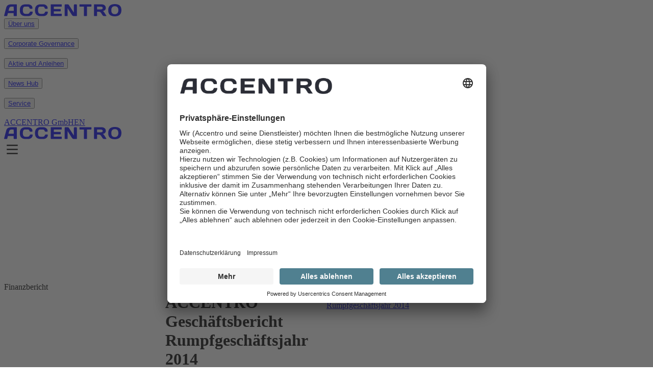

--- FILE ---
content_type: text/html; charset=utf-8
request_url: https://investors.accentro.de/news/finanzberichte/accentro-geschaeftsbericht-rumpfgeschaeftsjahr-2014
body_size: 32768
content:
<!DOCTYPE html><html lang="de"><head><meta charSet="utf-8" data-next-head=""/><meta name="viewport" content="width=device-width" data-next-head=""/><meta property="og:type" content="website" data-next-head=""/><meta property="og:locale" content="de" data-next-head=""/><meta property="og:site_name" content="Accentro Investors" data-next-head=""/><title data-next-head="">ACCENTRO Geschäftsbericht Rumpfgeschäftsjahr 2014 — Accentro Investors</title><meta name="robots" content="index,follow" data-next-head=""/><link rel="alternate" hrefLang="en" href="https://investors.accentro.de/en/news/financial-report/accentro-annual-report-short-fiscal-year-2014" data-next-head=""/><link rel="alternate" hrefLang="de" href="https://investors.accentro.de/news/finanzberichte/accentro-geschaeftsbericht-rumpfgeschaeftsjahr-2014" data-next-head=""/><link rel="alternate" hrefLang="x-default" href="https://investors.accentro.de/news/finanzberichte/accentro-geschaeftsbericht-rumpfgeschaeftsjahr-2014" data-next-head=""/><meta property="og:title" content="ACCENTRO Geschäftsbericht Rumpfgeschäftsjahr 2014 — Accentro Investors" data-next-head=""/><meta property="og:url" content="https://investors.accentro.de/news/finanzberichte/accentro-geschaeftsbericht-rumpfgeschaeftsjahr-2014" data-next-head=""/><link rel="canonical" href="https://investors.accentro.de/news/finanzberichte/accentro-geschaeftsbericht-rumpfgeschaeftsjahr-2014" data-next-head=""/><link rel="apple-touch-icon" sizes="180x180" href="/static/icons/apple-touch-icon.png?v=2"/><link rel="icon" type="image/png" sizes="32x32" href="/static/icons/favicon-32x32.png?v=2"/><link rel="icon" type="image/png" sizes="16x16" href="/static/icons/favicon-16x16.png?v=2"/><link rel="manifest" href="/static/icons/site.webmanifest?v=2"/><link rel="mask-icon" href="/static/icons/safari-pinned-tab.svg?v=2" color="#5bbad5"/><link rel="shortcut icon" href="/static/icons/favicon.ico?v=2"/><meta name="msapplication-TileColor" content="#da532c"/><meta name="msapplication-config" content="/static/icons/browserconfig.xml?v=2"/><meta name="theme-color" content="#ffffff"/><link rel="preconnect" href="//app.usercentrics.eu"/><link rel="preconnect" href="//privacy-proxy.usercentrics.eu"/><link rel="preload" href="//app.usercentrics.eu/browser-ui/latest/loader.js" as="script"/><link rel="preload" href="//privacy-proxy.usercentrics.eu/latest/uc-block.bundle.js" as="script"/><link data-next-font="" rel="preconnect" href="/" crossorigin="anonymous"/><link rel="preload" href="/_next/static/css/2be9f971fc74dc73.css" as="style"/><script type="application/ld+json" data-next-head="">{"@context":"https://schema.org","@type":"BreadcrumbList","itemListElement":[{"@type":"ListItem","position":1,"item":{"@id":"https://investors.accentro.de/news","name":"News"}},{"@type":"ListItem","position":2,"item":{"@id":"https://investors.accentro.de/news/finanzberichte","name":"Finanzberichte"}},{"@type":"ListItem","position":3,"item":{"@id":"https://investors.accentro.de/news/finanzberichte/accentro-geschaeftsbericht-rumpfgeschaeftsjahr-2014","name":"Accentro-geschaeftsbericht-rumpfgeschaeftsjahr-2014"}}]}</script><script type="application/ld+json" data-next-head="">{"@context":"https://schema.org","@type":"RealEstateAgent","@id":"https://investors.accentro.de","url":"https://investors.accentro.de","telephone":"+49308871810","name":"Accentro GmbH","image":"https://accentro.de/static/images/accentro-reception-small.jpeg","logo":"https://accentro.de/static/images/accentro-logo-black.png","sameAs":["https://www.xing.com/pages/accentrogmbh","https://www.youtube.com/channel/UCQQCpohq8Q2m9mMJae2e-KA","https://www.instagram.com/accentro.realestate/","https://de.linkedin.com/company/accentrorealestate/","https://www.facebook.com/ACCENTRO-Immobilien-188970351240067/"],"description":"ACCENTRO ist Marktführer in der Wohnungsprivatisierung und Wohninvestor in Deutschland. Mit einer mehr als zwanzigjährigen Erfahrung sind wir im Privatisierungsgeschäft und als Vertriebspartner großer Wohnungsbelegschaften tätig. Im Jahr 1999 in Stuttgart gegründet, fokussiert sich unser Unternehmen auf die Präsenz innerhalb Deutschlands mit regionalen Schwerpunkten wie Berlin und bedeutenden ostdeutschen Städten und Ballungsräumen sowie auch die Metropolregionen Rhein-Ruhr und Bayern. Unser Immobilienportfolio umfasst über 5.200 Einheiten. Die Geschäftstätigkeit von ACCENTRO zeichnet sich durch vier Kernbereiche aus: der mieternahe Vertrieb von Wohnungen an Eigennutzer und private Kapitalanleger, der Verkauf von Immobilienportfolien an institutionelle Investoren, der Aufbau und die Bewirtschaftung eines eigenen Immobilienbestands sowie die Vermarktung von Wohnungen für Bestandshalter, Investoren und Projektentwickler.Seit Mai 2011 sind wir ein Tochterunternehmen des börsennotierten Wohnungsunternehmens ACCENTRO Real Estate AG. Neben dem Hauptsitz in der Berliner Kantstraße unterhalten wir weitere Projektbüros in ganz Deutschland.","address":{"@type":"PostalAddress","streetAddress":"Kantstraße 44/45","addressLocality":"Berlin","addressCountry":"DE","postalCode":"10625","email":"mailto:mail@accentro.de"}}</script><script type="application/ld+json" data-next-head="">{"@context":"https://schema.org","@type":"Article","datePublished":"2015-01-02T00:00:00.000Z","description":"","mainEntityOfPage":{"id":"/news/finanzberichte/accentro-geschaeftsbericht-rumpfgeschaeftsjahr-2014","type":"WebPage"},"headline":"ACCENTRO Geschäftsbericht Rumpfgeschäftsjahr 2014","image":[],"dateModified":"2015-01-02T00:00:00.000Z","author":{"@type":"Person","name":"Accentro"},"publisher":{"type":"Organization","name":"Accentro GmbH"}}</script><script type="text/javascript">window.dataLayer = window.dataLayer || [];
        function gtag() {
            dataLayer.push(arguments);
        }

        // set „denied" as default for both ad and analytics storage, as well as ad_user_data and ad_personalization,
        gtag("consent", "default", {
            ad_user_data: "denied",
            ad_personalization: "denied",
            ad_storage: "denied",
            analytics_storage: "denied",
            wait_for_update: 2000 // milliseconds to wait for update
        });

        // Enable ads data redaction by default [optional]
        gtag("set", "ads_data_redaction", true);

        window.addEventListener('ucEvent', function(e) {
          if (e.detail.event === 'consent_status') {
            const consentStatus = e.detail;
            
            const consentModeMap = {
              'Google Analytics': ['analytics_storage'],
              'Google Ads': ['ad_storage', 'ad_user_data', 'ad_personalization'],
              // Add more mappings as needed
            };
      
            const updatedConsent = {};
      
            Object.keys(consentStatus).forEach(service => {
              if (consentModeMap[service]) {
                consentModeMap[service].forEach(category => {
                  updatedConsent[category] = consentStatus[service] ? 'granted' : 'denied';
                });
              }
            });
      
            gtag('consent', 'update', updatedConsent);
          }
        });</script><script type="text/javascript"> (function(w, d, s, l, i) {
            w[l] = w[l] || [];
            w[l].push({
                'gtm.start': new Date().getTime(),
                event: 'gtm.js'
            });
            var f = d.getElementsByTagName(s)[0],
                j = d.createElement(s),
                dl = l != 'dataLayer' ? '&l=' + l : '';
            j.async = true;
            j.src =
                'https://www.googletagmanager.com/gtm.js?id=' + i + dl;
            f.parentNode.insertBefore(j, f);
        })(window, document, 'script', 'dataLayer','GTM-MQPTMDT');</script><script id="usercentrics-cmp" data-settings-id="jWtoeXLkA" src="https://app.usercentrics.eu/browser-ui/latest/loader.js"></script><script type="application/javascript" src="https://privacy-proxy.usercentrics.eu/latest/uc-block.bundle.js"></script><script src="/usercentrics-settings.js" id="deactivate"></script><link rel="stylesheet" href="/_next/static/css/2be9f971fc74dc73.css" data-n-g=""/><noscript data-n-css=""></noscript><script defer="" noModule="" src="/_next/static/chunks/polyfills-42372ed130431b0a.js"></script><script src="/_next/static/chunks/webpack-20dd6e044815004c.js" defer=""></script><script src="/_next/static/chunks/framework-9cc210bb5c45dbaa.js" defer=""></script><script src="/_next/static/chunks/main-d83bf4a86d3b719b.js" defer=""></script><script src="/_next/static/chunks/pages/_app-ad5a88fc75a7a03f.js" defer=""></script><script src="/_next/static/chunks/ce3ddbd1-3ca6733c2cf9c93f.js" defer=""></script><script src="/_next/static/chunks/5347-a58ac26b545a3ca6.js" defer=""></script><script src="/_next/static/chunks/7028-ed6a2e0fbfbe0a96.js" defer=""></script><script src="/_next/static/chunks/9873-122a75dc4de59a13.js" defer=""></script><script src="/_next/static/chunks/370-62d7dd577c8810c4.js" defer=""></script><script src="/_next/static/chunks/3538-59d4c9a0c598f92e.js" defer=""></script><script src="/_next/static/chunks/pages/news/%5BnewsTypeUrl%5D/%5Bslug%5D-13aa649eccfc0045.js" defer=""></script><script src="/_next/static/6h3-8CW62AtkvLcaOakLS/_buildManifest.js" defer=""></script><script src="/_next/static/6h3-8CW62AtkvLcaOakLS/_ssgManifest.js" defer=""></script><style data-emotion="mui "></style><style id="jss-server-side"></style><style data-styled="" data-styled-version="5.3.6"></style></head><body><div id="__next"><div class="flex flex-col min-h-screen"><div class="bg-transparent min-h-px-128 sm:min-h-[132px] md:min-h-[150px] lg:min-h-px-196"></div><div class="fixed top-0 w-full z-30"><div class="hidden md:block"><div class="h-px-128 px-px-24 py-px-32 relative sm:h-[132px] md:h-[150px] md:px-px-48 ml:flex ml:flex-row ml:justify-between ml:items-center lg:px-px-64 lg:h-px-196"><div><div class="z-10"><a aria-label="Go to homepage" href="/"><div class="w-[153px] sm:w-px-196 md:w-[230px] flex"><svg width="230px" height="24px" viewBox="0 0 230 24" version="1.1" xmlns="http://www.w3.org/2000/svg" class="text-accentroGray-full"><path d="M141.091097,0.468550562 C140.810949,0.468550562 138.810293,0.468550562 138.530881,0.468550562 C137.451998,0.468550562 136.847161,1.08133577 136.847161,2.15277696 L136.847161,16.8638624 L126.911798,1.65804818 C126.911798,1.65804818 126.23265,0.469285588 124.343771,0.469285588 C124.235504,0.469285588 124.121634,0.469285588 124.005612,0.469285588 L123.999953,0.469285588 C123.999953,0.469285588 121.096597,0.469285588 120.371437,0.469285588 C119.293291,0.469285588 118.687038,1.08207079 118.687038,2.15351199 L118.687038,22.7886212 C118.687038,22.7886212 118.687038,23.404912 119.303195,23.404912 L123.999953,23.404912 C123.999953,23.404912 124.61543,23.404912 124.61543,22.7886212 L124.61543,15.3676895 L124.614864,15.3676895 L124.614864,8.50441604 L124.61543,8.50441604 L124.61543,8.16443842 L132.975284,21.2316674 C132.975284,21.2316674 134.209804,23.404912 136.052671,23.404912 C137.23552,23.404912 141.795033,23.404912 142.157925,23.404912 C142.520872,23.404912 142.774138,23.1391719 142.774138,22.7886212 C142.774138,22.4373921 142.774138,15.3676895 142.774138,15.3676895 L142.774138,2.15351199 C142.774138,1.08207079 142.167829,0.469285588 141.089682,0.469285588 M217.079954,0 C208.674767,0 204.160587,3.83558985 204.160587,12.0000283 C204.160587,19.8011944 208.0006,24 217.079954,24 C225.434148,24 230,19.8527593 230,12.0000283 C230,3.62848224 225.53817,0 217.079954,0 Z M217.079954,19.7700972 C212.216239,19.7700972 210.158987,17.0511809 210.158987,12.0000283 C210.158987,6.71349785 212.577771,4.22922434 217.079954,4.22922434 C221.611113,4.22922434 224.001599,6.57921432 224.001599,12.0000283 C224.001599,17.0851051 221.555253,19.7700972 217.079954,19.7700972 M30.873967,12.1773956 C30.873967,19.6245056 34.5441935,23.5476765 42.4138157,23.5476765 L47.2301037,23.5476765 C51.3339943,23.5476765 55.5546133,21.0662866 55.92107,16.8066435 C55.9649316,16.2963661 56.0087932,15.4835974 56.0087932,15.4835974 C56.0087932,15.4835974 56.0082272,14.8680417 55.3876562,14.8680417 L51.5660363,14.8680417 C51.5660363,14.8680417 50.890426,14.9070546 50.6619212,15.4171624 C50.4334163,15.9267613 49.8179388,17.1557807 49.6552264,17.4328288 C49.0319671,18.4951104 47.776959,19.1318688 46.1371006,19.1318688 L41.6377482,19.1318688 C38.4655632,19.1318688 36.8249974,16.9868944 36.8249974,12.2692738 L36.8249974,11.7392073 C36.8249974,7.2958643 38.144383,4.87661229 41.316568,4.87661229 L45.9227447,4.87661229 C47.5633105,4.87661229 48.7107869,5.51342717 49.3340462,6.57565228 C49.4967587,6.85270039 50.1122361,8.0824548 50.340741,8.59205371 C50.5692458,9.10159609 51.2448561,9.14049591 51.2448561,9.14049591 L54.9596517,9.14049591 C55.5800813,9.14049591 55.5807887,8.52561871 55.5807887,8.52561871 C55.5807887,8.52561871 55.5751292,7.29936981 55.5751292,7.21388068 C55.5751292,3.70905236 51.6721531,0.461539549 47.0164552,0.461539549 L42.4138157,0.461539549 C34.5441935,0.461539549 30.873967,4.38403204 30.873967,11.8310855 L30.873967,12.1773956 M60.5718169,12.1773956 C60.5718169,19.6245056 64.2420434,23.5476765 72.112373,23.5476765 L76.9279536,23.5476765 C81.0318441,23.5476765 85.2524631,21.0662866 85.6189198,16.8066435 C85.6627814,16.2963661 85.7066431,15.4835974 85.7066431,15.4835974 C85.7066431,15.4835974 85.7060771,14.8680417 85.085506,14.8680417 L81.2638862,14.8680417 C81.2638862,14.8680417 80.5882759,14.9070546 80.359771,15.4171624 C80.1312662,15.9267613 79.5157887,17.1557807 79.3530763,17.4328288 C78.7298169,18.4951104 77.4748089,19.1318688 75.8342431,19.1318688 L71.335598,19.1318688 C68.163413,19.1318688 66.5228472,16.9868944 66.5228472,12.2692738 L66.5228472,11.7392073 C66.5228472,7.2958643 67.8422328,4.87661229 71.0144178,4.87661229 L75.6205946,4.87661229 C77.2611604,4.87661229 78.4086367,5.51342717 79.0318961,6.57565228 C79.1946085,6.85270039 79.810086,8.0824548 80.0385908,8.59205371 C80.2670957,9.10159609 80.942706,9.14049591 80.942706,9.14049591 L84.6575016,9.14049591 C85.2779312,9.14049591 85.2786386,8.52561871 85.2786386,8.52561871 C85.2786386,8.52561871 85.272979,7.29936981 85.272979,7.21388068 C85.272979,3.70905236 81.370003,0.461539549 76.7143051,0.461539549 L72.112373,0.461539549 C64.2420434,0.461539549 60.5718169,4.38403204 60.5718169,11.8310855 L60.5718169,12.1773956 M176.276599,1.08416279 L176.276599,22.7886212 C176.276599,23.404912 176.893492,23.404912 176.893492,23.404912 L181.696367,23.404912 C182.313259,23.404912 182.313259,22.7886212 182.313259,22.7886212 L182.313259,15.0913764 C182.313259,15.0913764 184.671882,15.0913764 186.313834,15.0913764 C187.954428,15.0913764 189.40537,16.1592556 190.13053,17.3035208 C190.855633,18.4477295 192.840725,21.573737 192.840725,21.573737 C193.489481,22.7179457 194.59451,23.404912 195.797168,23.404912 C197.00124,23.404912 200.061648,23.404912 200.061648,23.404912 C200.566586,23.404912 200.691954,23.0932611 200.441518,22.7031321 C200.244848,22.3984923 197.183025,17.6236527 196.050433,15.8525237 C195.089722,14.3485482 193.489481,13.6417928 193.489481,13.6417928 C193.489481,13.6417928 199.406554,12.8410672 199.406554,7.80755522 C199.406554,2.35423052 195.170371,0.469285588 190.512551,0.469285588 L176.893492,0.469285588 C176.276599,0.469285588 176.276599,1.08416279 176.276599,1.08416279 Z M182.313259,4.98969315 L188.886841,4.98969315 C190.953261,4.98969315 193.414492,5.55368396 193.414492,7.78420402 C193.414492,10.0147241 190.867688,10.5172554 189.012031,10.5172554 C187.157109,10.5172554 182.311108,10.5172554 182.311108,10.5172554 L182.311108,4.98969315 M24.2945837,0.469285588 L14.9067838,0.469285588 C10.249671,0.469285588 5.62510049,1.61564285 4.28095431,6.69438718 L1.97185266,15.4150704 L1.96262757,15.4150704 L0.0185677336,22.7921833 C0.0185677336,22.7921833 -0.142729808,23.404912 0.485481671,23.404912 L5.39020033,23.404912 C5.39020033,23.404912 6.01911943,23.404912 6.18041697,22.7928618 L6.59215017,21.2309323 L7.49485045,17.8667766 L18.8748165,17.8667766 L18.8748165,22.7886212 C18.8748165,22.7886212 18.8748165,23.404912 19.4917088,23.404912 L24.2945554,23.404912 C24.2945554,23.404912 24.9107403,23.404912 24.9107403,22.7886212 L24.9107403,1.08416279 C24.9107403,1.08416279 24.9107403,0.469285588 24.2945554,0.469285588 L24.2945837,0.469285588 Z M18.8769671,13.344277 L8.6763125,13.344277 L10.0869585,8.20192473 C10.6111756,6.23431769 12.2510339,4.98969315 14.3167743,4.98969315 L18.8748448,4.98969315 L18.8748448,8.50441604 L18.8771086,8.50441604 L18.8771086,13.344277 M1.96208991,15.4150704 L1.96265587,15.4150704 L2.16922991,14.6319854 L1.96194842,15.4150704 M171.125548,4.37481595 L171.125548,1.0834843 C171.125548,1.0834843 171.125548,0.469285588 170.509392,0.469285588 L148.390405,0.469285588 C148.390405,0.469285588 147.774928,0.469285588 147.774928,1.0834843 L147.774928,4.37481595 C147.774928,4.37481595 147.774928,4.98969315 148.390405,4.98969315 L156.433323,4.98969315 L156.433323,15.3676895 L156.427663,15.3676895 L156.427663,22.7886212 C156.427663,22.7886212 156.427663,23.4042335 157.044556,23.4042335 L161.84811,23.4042335 C161.84811,23.4042335 162.464323,23.4042335 162.464323,22.7886212 L162.464323,21.9511444 L162.464889,21.9279628 L162.464889,4.98986277 L170.507128,4.98986277 C170.507128,4.98986277 171.123284,4.98986277 171.123284,4.37498557 M113.024363,22.7887909 L113.024363,19.4988727 C113.024363,19.4988727 113.024363,18.8832605 112.408149,18.8832605 L97.5779724,18.8832605 L97.5779724,14.1649614 L110.473315,14.1649614 C110.473315,14.1649614 111.090207,14.1649614 111.090207,13.5500842 L111.090207,10.2594311 C111.090207,10.2594311 111.090207,9.64314035 110.473315,9.64314035 L97.5779724,9.64314035 L97.5779724,4.98986277 L112.408149,4.98986277 C112.408149,4.98986277 113.024363,4.98986277 113.024363,4.37498557 L113.024363,1.08433241 C113.024363,1.08433241 113.024363,0.469455209 112.408149,0.469455209 L92.1596483,0.469455209 C92.1596483,0.469455209 91.5434634,0.469455209 91.5434634,1.08433241 L91.5434634,22.7887909 C91.5434634,22.7887909 91.5434634,23.4050816 92.1596483,23.4050816 L112.408149,23.4050816 C112.408149,23.4050816 113.024363,23.4050816 113.024363,22.7887909" id="logo" fill="currentColor" fill-rule="evenodd"></path></svg></div></a></div></div><div class="flex flex-1"><div class="flex flex-row flex-1 z-10 items-center mt-px-32 justify-center space-x-px-16 sm:justify-start md:space-x-px-24 ml:mt-0 ml:justify-center"><div class="focus-visible:outline-none"><div class="focus-visible:outline-none"><div class="relative focus-visible:outline-none" data-headlessui-state=""><div><button class="font-semibold focus-visible:outline-none cursor-default" type="button" aria-expanded="false" data-headlessui-state=""><a class="cursor-default" href="/ueber-uns"><span class="font-semibold border-b-2 border-b-transparent text-px-16 inline-block lg:text-px-20 hover:border-current group-hover:border-accentroWhite-full">Über uns</span></a></button><div class="absolute w-[296px] z-10" style="visibility:hidden;transform:translateY(10px);--button-width:0px" id="headlessui-popover-panel-_R_2liqlnnem_" tabindex="-1" data-headlessui-state=""><div class="mt-px-20" style="box-shadow:0 2px 6px 0 rgba(43, 45, 54, 0.5)"><div class="bg-accentroGray-full py-px-20"><a class="px-px-32 py-px-12 block cursor-pointer hover:bg-[rgba(255,255,255,0.05)] group" href="/ueber-uns"><span class="text-accentroWhite-full inline-block ml:font-semibold text-px-16 ml:text-px-16 lg:text-px-16">ACCENTRO im Überblick</span></a></div></div></div></div></div><span hidden="" style="position:fixed;top:1px;left:1px;width:1px;height:0;padding:0;margin:-1px;overflow:hidden;clip:rect(0, 0, 0, 0);white-space:nowrap;border-width:0;display:none"></span></div></div><div class="focus-visible:outline-none"><div class="focus-visible:outline-none"><div class="relative focus-visible:outline-none" data-headlessui-state=""><div><button class="font-semibold focus-visible:outline-none cursor-default" type="button" aria-expanded="false" data-headlessui-state=""><a class="cursor-default" href="/corporate-governance"><span class="font-semibold border-b-2 border-b-transparent text-px-16 inline-block lg:text-px-20 hover:border-current group-hover:border-accentroWhite-full">Corporate Governance</span></a></button><div class="absolute w-[296px] z-10" style="visibility:hidden;transform:translateY(10px);--button-width:0px" id="headlessui-popover-panel-_R_2lkqlnnem_" tabindex="-1" data-headlessui-state=""><div class="mt-px-20" style="box-shadow:0 2px 6px 0 rgba(43, 45, 54, 0.5)"><div class="bg-accentroGray-full py-px-20"><a class="px-px-32 py-px-12 block cursor-pointer hover:bg-[rgba(255,255,255,0.05)] group" href="/corporate-governance"><span class="text-accentroWhite-full inline-block ml:font-semibold text-px-16 ml:text-px-16 lg:text-px-16">Übersicht</span></a><a class="px-px-32 py-px-12 block cursor-pointer hover:bg-[rgba(255,255,255,0.05)] group" href="/hauptversammlung"><span class="text-accentroWhite-full inline-block ml:font-semibold text-px-16 ml:text-px-16 lg:text-px-16">Hauptversammlung</span></a><a class="px-px-32 py-px-12 block cursor-pointer hover:bg-[rgba(255,255,255,0.05)] group" href="/entsprechenserklaerung"><span class="text-accentroWhite-full inline-block ml:font-semibold text-px-16 ml:text-px-16 lg:text-px-16">Entsprechenserklärung</span></a><a class="px-px-32 py-px-12 block cursor-pointer hover:bg-[rgba(255,255,255,0.05)] group" href="/erklaerung-zur-unternehmensf%C3%BChrung"><span class="text-accentroWhite-full inline-block ml:font-semibold text-px-16 ml:text-px-16 lg:text-px-16">Erklärung zur Unternehmensführung</span></a><a class="px-px-32 py-px-12 block cursor-pointer hover:bg-[rgba(255,255,255,0.05)] group" href="/satzung"><span class="text-accentroWhite-full inline-block ml:font-semibold text-px-16 ml:text-px-16 lg:text-px-16">Satzung</span></a><a class="px-px-32 py-px-12 block cursor-pointer hover:bg-[rgba(255,255,255,0.05)] group" href="/verguetungsbericht-gemaess-162-aktg"><span class="text-accentroWhite-full inline-block ml:font-semibold text-px-16 ml:text-px-16 lg:text-px-16">Vergütungsbericht</span></a></div></div></div></div></div><span hidden="" style="position:fixed;top:1px;left:1px;width:1px;height:0;padding:0;margin:-1px;overflow:hidden;clip:rect(0, 0, 0, 0);white-space:nowrap;border-width:0;display:none"></span></div></div><div class="focus-visible:outline-none"><div class="focus-visible:outline-none"><div class="relative focus-visible:outline-none" data-headlessui-state=""><div><button class="font-semibold focus-visible:outline-none cursor-default" type="button" aria-expanded="false" data-headlessui-state=""><a class="cursor-default" href="/aktie-und-anleihen"><span class="font-semibold border-b-2 border-b-transparent text-px-16 inline-block lg:text-px-20 hover:border-current group-hover:border-accentroWhite-full">Aktie und Anleihen</span></a></button><div class="absolute w-[296px] z-10" style="visibility:hidden;transform:translateY(10px);--button-width:0px" id="headlessui-popover-panel-_R_2lmqlnnem_" tabindex="-1" data-headlessui-state=""><div class="mt-px-20" style="box-shadow:0 2px 6px 0 rgba(43, 45, 54, 0.5)"><div class="bg-accentroGray-full py-px-20"><a class="px-px-32 py-px-12 block cursor-pointer hover:bg-[rgba(255,255,255,0.05)] group" href="/aktie-und-anleihen"><span class="text-accentroWhite-full inline-block ml:font-semibold text-px-16 ml:text-px-16 lg:text-px-16">Übersicht</span></a></div></div></div></div></div><span hidden="" style="position:fixed;top:1px;left:1px;width:1px;height:0;padding:0;margin:-1px;overflow:hidden;clip:rect(0, 0, 0, 0);white-space:nowrap;border-width:0;display:none"></span></div></div><div class="focus-visible:outline-none"><div class="focus-visible:outline-none"><div class="relative focus-visible:outline-none" data-headlessui-state=""><div><button class="font-semibold focus-visible:outline-none cursor-default" type="button" aria-expanded="false" data-headlessui-state=""><a class="cursor-default" href="/news"><span class="font-semibold border-b-2 border-b-transparent text-px-16 inline-block lg:text-px-20 hover:border-current group-hover:border-accentroWhite-full">News Hub</span></a></button><div class="absolute w-[296px] z-10" style="visibility:hidden;transform:translateY(10px);--button-width:0px" id="headlessui-popover-panel-_R_2loqlnnem_" tabindex="-1" data-headlessui-state=""><div class="mt-px-20" style="box-shadow:0 2px 6px 0 rgba(43, 45, 54, 0.5)"><div class="bg-accentroGray-full py-px-20"><a class="px-px-32 py-px-12 block cursor-pointer hover:bg-[rgba(255,255,255,0.05)] group" href="/news"><span class="text-accentroWhite-full inline-block ml:font-semibold text-px-16 ml:text-px-16 lg:text-px-16">Alle Themen</span></a></div></div></div></div></div><span hidden="" style="position:fixed;top:1px;left:1px;width:1px;height:0;padding:0;margin:-1px;overflow:hidden;clip:rect(0, 0, 0, 0);white-space:nowrap;border-width:0;display:none"></span></div></div><div class="focus-visible:outline-none"><div class="focus-visible:outline-none"><div class="relative focus-visible:outline-none" data-headlessui-state=""><div><button class="font-semibold focus-visible:outline-none cursor-default" type="button" aria-expanded="false" data-headlessui-state=""><a class="cursor-default" href="/service"><span class="font-semibold border-b-2 border-b-transparent text-px-16 inline-block lg:text-px-20 hover:border-current group-hover:border-accentroWhite-full">Service</span></a></button><div class="absolute w-[296px] z-10" style="visibility:hidden;transform:translateY(10px);--button-width:0px" id="headlessui-popover-panel-_R_2lqqlnnem_" tabindex="-1" data-headlessui-state=""><div class="mt-px-20" style="box-shadow:0 2px 6px 0 rgba(43, 45, 54, 0.5)"><div class="bg-accentroGray-full py-px-20"><a class="px-px-32 py-px-12 block cursor-pointer hover:bg-[rgba(255,255,255,0.05)] group" href="/service"><span class="text-accentroWhite-full inline-block ml:font-semibold text-px-16 ml:text-px-16 lg:text-px-16">Termine und Kontakt</span></a></div></div></div></div></div><span hidden="" style="position:fixed;top:1px;left:1px;width:1px;height:0;padding:0;margin:-1px;overflow:hidden;clip:rect(0, 0, 0, 0);white-space:nowrap;border-width:0;display:none"></span></div></div></div></div><div class="absolute sm:top-px-32 sm:right-px-24 md:top-px-32 md:right-px-48 ml:top-px-24 ml:right-px-48 lg:top-px-32 lg:right-px-64"><div><a class="font-semibold text-px-16 border-b-2 border-b-transparent inline-block hover:border-current group-hover:border-accentroWhite-full lg:text-px-20 ml:text-px-16 z-10 mr-px-20 md:mr-px-40" target="_blank" href="https://accentro.de/">ACCENTRO GmbH</a><a class="rounded-none cursor-pointer inline-block border-b-2 border-b-transparent font-semibold z-10 hover:border-current group-hover:border-accentroWhite-full" href="/en/news/financial-report/accentro-annual-report-short-fiscal-year-2014">EN</a></div></div></div></div><div class="w-full z-10 fixed top-0"><div class="flex top-0 w-full justify-between items-center px-px-24 h-px-96 md:hidden"><div class="z-10"><a aria-label="Go to homepage" href="/"><div class="w-[153px] sm:w-px-196 md:w-[230px] flex"><svg width="230px" height="24px" viewBox="0 0 230 24" version="1.1" xmlns="http://www.w3.org/2000/svg" class="text-accentroGray-full"><path d="M141.091097,0.468550562 C140.810949,0.468550562 138.810293,0.468550562 138.530881,0.468550562 C137.451998,0.468550562 136.847161,1.08133577 136.847161,2.15277696 L136.847161,16.8638624 L126.911798,1.65804818 C126.911798,1.65804818 126.23265,0.469285588 124.343771,0.469285588 C124.235504,0.469285588 124.121634,0.469285588 124.005612,0.469285588 L123.999953,0.469285588 C123.999953,0.469285588 121.096597,0.469285588 120.371437,0.469285588 C119.293291,0.469285588 118.687038,1.08207079 118.687038,2.15351199 L118.687038,22.7886212 C118.687038,22.7886212 118.687038,23.404912 119.303195,23.404912 L123.999953,23.404912 C123.999953,23.404912 124.61543,23.404912 124.61543,22.7886212 L124.61543,15.3676895 L124.614864,15.3676895 L124.614864,8.50441604 L124.61543,8.50441604 L124.61543,8.16443842 L132.975284,21.2316674 C132.975284,21.2316674 134.209804,23.404912 136.052671,23.404912 C137.23552,23.404912 141.795033,23.404912 142.157925,23.404912 C142.520872,23.404912 142.774138,23.1391719 142.774138,22.7886212 C142.774138,22.4373921 142.774138,15.3676895 142.774138,15.3676895 L142.774138,2.15351199 C142.774138,1.08207079 142.167829,0.469285588 141.089682,0.469285588 M217.079954,0 C208.674767,0 204.160587,3.83558985 204.160587,12.0000283 C204.160587,19.8011944 208.0006,24 217.079954,24 C225.434148,24 230,19.8527593 230,12.0000283 C230,3.62848224 225.53817,0 217.079954,0 Z M217.079954,19.7700972 C212.216239,19.7700972 210.158987,17.0511809 210.158987,12.0000283 C210.158987,6.71349785 212.577771,4.22922434 217.079954,4.22922434 C221.611113,4.22922434 224.001599,6.57921432 224.001599,12.0000283 C224.001599,17.0851051 221.555253,19.7700972 217.079954,19.7700972 M30.873967,12.1773956 C30.873967,19.6245056 34.5441935,23.5476765 42.4138157,23.5476765 L47.2301037,23.5476765 C51.3339943,23.5476765 55.5546133,21.0662866 55.92107,16.8066435 C55.9649316,16.2963661 56.0087932,15.4835974 56.0087932,15.4835974 C56.0087932,15.4835974 56.0082272,14.8680417 55.3876562,14.8680417 L51.5660363,14.8680417 C51.5660363,14.8680417 50.890426,14.9070546 50.6619212,15.4171624 C50.4334163,15.9267613 49.8179388,17.1557807 49.6552264,17.4328288 C49.0319671,18.4951104 47.776959,19.1318688 46.1371006,19.1318688 L41.6377482,19.1318688 C38.4655632,19.1318688 36.8249974,16.9868944 36.8249974,12.2692738 L36.8249974,11.7392073 C36.8249974,7.2958643 38.144383,4.87661229 41.316568,4.87661229 L45.9227447,4.87661229 C47.5633105,4.87661229 48.7107869,5.51342717 49.3340462,6.57565228 C49.4967587,6.85270039 50.1122361,8.0824548 50.340741,8.59205371 C50.5692458,9.10159609 51.2448561,9.14049591 51.2448561,9.14049591 L54.9596517,9.14049591 C55.5800813,9.14049591 55.5807887,8.52561871 55.5807887,8.52561871 C55.5807887,8.52561871 55.5751292,7.29936981 55.5751292,7.21388068 C55.5751292,3.70905236 51.6721531,0.461539549 47.0164552,0.461539549 L42.4138157,0.461539549 C34.5441935,0.461539549 30.873967,4.38403204 30.873967,11.8310855 L30.873967,12.1773956 M60.5718169,12.1773956 C60.5718169,19.6245056 64.2420434,23.5476765 72.112373,23.5476765 L76.9279536,23.5476765 C81.0318441,23.5476765 85.2524631,21.0662866 85.6189198,16.8066435 C85.6627814,16.2963661 85.7066431,15.4835974 85.7066431,15.4835974 C85.7066431,15.4835974 85.7060771,14.8680417 85.085506,14.8680417 L81.2638862,14.8680417 C81.2638862,14.8680417 80.5882759,14.9070546 80.359771,15.4171624 C80.1312662,15.9267613 79.5157887,17.1557807 79.3530763,17.4328288 C78.7298169,18.4951104 77.4748089,19.1318688 75.8342431,19.1318688 L71.335598,19.1318688 C68.163413,19.1318688 66.5228472,16.9868944 66.5228472,12.2692738 L66.5228472,11.7392073 C66.5228472,7.2958643 67.8422328,4.87661229 71.0144178,4.87661229 L75.6205946,4.87661229 C77.2611604,4.87661229 78.4086367,5.51342717 79.0318961,6.57565228 C79.1946085,6.85270039 79.810086,8.0824548 80.0385908,8.59205371 C80.2670957,9.10159609 80.942706,9.14049591 80.942706,9.14049591 L84.6575016,9.14049591 C85.2779312,9.14049591 85.2786386,8.52561871 85.2786386,8.52561871 C85.2786386,8.52561871 85.272979,7.29936981 85.272979,7.21388068 C85.272979,3.70905236 81.370003,0.461539549 76.7143051,0.461539549 L72.112373,0.461539549 C64.2420434,0.461539549 60.5718169,4.38403204 60.5718169,11.8310855 L60.5718169,12.1773956 M176.276599,1.08416279 L176.276599,22.7886212 C176.276599,23.404912 176.893492,23.404912 176.893492,23.404912 L181.696367,23.404912 C182.313259,23.404912 182.313259,22.7886212 182.313259,22.7886212 L182.313259,15.0913764 C182.313259,15.0913764 184.671882,15.0913764 186.313834,15.0913764 C187.954428,15.0913764 189.40537,16.1592556 190.13053,17.3035208 C190.855633,18.4477295 192.840725,21.573737 192.840725,21.573737 C193.489481,22.7179457 194.59451,23.404912 195.797168,23.404912 C197.00124,23.404912 200.061648,23.404912 200.061648,23.404912 C200.566586,23.404912 200.691954,23.0932611 200.441518,22.7031321 C200.244848,22.3984923 197.183025,17.6236527 196.050433,15.8525237 C195.089722,14.3485482 193.489481,13.6417928 193.489481,13.6417928 C193.489481,13.6417928 199.406554,12.8410672 199.406554,7.80755522 C199.406554,2.35423052 195.170371,0.469285588 190.512551,0.469285588 L176.893492,0.469285588 C176.276599,0.469285588 176.276599,1.08416279 176.276599,1.08416279 Z M182.313259,4.98969315 L188.886841,4.98969315 C190.953261,4.98969315 193.414492,5.55368396 193.414492,7.78420402 C193.414492,10.0147241 190.867688,10.5172554 189.012031,10.5172554 C187.157109,10.5172554 182.311108,10.5172554 182.311108,10.5172554 L182.311108,4.98969315 M24.2945837,0.469285588 L14.9067838,0.469285588 C10.249671,0.469285588 5.62510049,1.61564285 4.28095431,6.69438718 L1.97185266,15.4150704 L1.96262757,15.4150704 L0.0185677336,22.7921833 C0.0185677336,22.7921833 -0.142729808,23.404912 0.485481671,23.404912 L5.39020033,23.404912 C5.39020033,23.404912 6.01911943,23.404912 6.18041697,22.7928618 L6.59215017,21.2309323 L7.49485045,17.8667766 L18.8748165,17.8667766 L18.8748165,22.7886212 C18.8748165,22.7886212 18.8748165,23.404912 19.4917088,23.404912 L24.2945554,23.404912 C24.2945554,23.404912 24.9107403,23.404912 24.9107403,22.7886212 L24.9107403,1.08416279 C24.9107403,1.08416279 24.9107403,0.469285588 24.2945554,0.469285588 L24.2945837,0.469285588 Z M18.8769671,13.344277 L8.6763125,13.344277 L10.0869585,8.20192473 C10.6111756,6.23431769 12.2510339,4.98969315 14.3167743,4.98969315 L18.8748448,4.98969315 L18.8748448,8.50441604 L18.8771086,8.50441604 L18.8771086,13.344277 M1.96208991,15.4150704 L1.96265587,15.4150704 L2.16922991,14.6319854 L1.96194842,15.4150704 M171.125548,4.37481595 L171.125548,1.0834843 C171.125548,1.0834843 171.125548,0.469285588 170.509392,0.469285588 L148.390405,0.469285588 C148.390405,0.469285588 147.774928,0.469285588 147.774928,1.0834843 L147.774928,4.37481595 C147.774928,4.37481595 147.774928,4.98969315 148.390405,4.98969315 L156.433323,4.98969315 L156.433323,15.3676895 L156.427663,15.3676895 L156.427663,22.7886212 C156.427663,22.7886212 156.427663,23.4042335 157.044556,23.4042335 L161.84811,23.4042335 C161.84811,23.4042335 162.464323,23.4042335 162.464323,22.7886212 L162.464323,21.9511444 L162.464889,21.9279628 L162.464889,4.98986277 L170.507128,4.98986277 C170.507128,4.98986277 171.123284,4.98986277 171.123284,4.37498557 M113.024363,22.7887909 L113.024363,19.4988727 C113.024363,19.4988727 113.024363,18.8832605 112.408149,18.8832605 L97.5779724,18.8832605 L97.5779724,14.1649614 L110.473315,14.1649614 C110.473315,14.1649614 111.090207,14.1649614 111.090207,13.5500842 L111.090207,10.2594311 C111.090207,10.2594311 111.090207,9.64314035 110.473315,9.64314035 L97.5779724,9.64314035 L97.5779724,4.98986277 L112.408149,4.98986277 C112.408149,4.98986277 113.024363,4.98986277 113.024363,4.37498557 L113.024363,1.08433241 C113.024363,1.08433241 113.024363,0.469455209 112.408149,0.469455209 L92.1596483,0.469455209 C92.1596483,0.469455209 91.5434634,0.469455209 91.5434634,1.08433241 L91.5434634,22.7887909 C91.5434634,22.7887909 91.5434634,23.4050816 92.1596483,23.4050816 L112.408149,23.4050816 C112.408149,23.4050816 113.024363,23.4050816 113.024363,22.7887909" id="logo" fill="currentColor" fill-rule="evenodd"></path></svg></div></a></div><div class="absolute inset-0 flex justify-end items-center pr-px-24"><div class="cursor-pointer z-20" role="button" tabindex="0"><svg xmlns="http://www.w3.org/2000/svg" width="32" height="32" viewBox="0 0 24 24" class="select-none"><path d="M5 12h14M5 6h14M5 18h14" stroke="currentColor" stroke-width="2" fill="none" fill-rule="evenodd" stroke-linecap="square"></path></svg></div><div class="absolute text-accentroWhite-full overflow-hidden inset-0 flex pt-px-96 justify-center items-center ml:hidden sm:items-center" style="clip-path:circle(100px at top right);background-color:#2B2D3600;height:auto"><div class="flex flex-col px-px-24 pb-px-32 h-full w-[360px] overflow-y-auto shadow-[inset_0_0_0_9999px_transparent] relative [&amp;::-webkit-scrollbar]:hidden [-ms-overflow-style:none] [scrollbar-width:none]"><div class="flex flex-col justify-between h-full"><div class="space-y-px-16 md:space-y-px-24"><div><div class="focus-visible:outline-none" data-headlessui-state=""><div><div><button class="font-semibold w-full flex justify-between focus-visible:outline-none focus:outline-none"><span class="font-semibold text-px-16 leading-px-24 border-2 border-transparent border-b-transparent hover:border-b-accentroWhite-full sm:text-px-20 sm:leading-px-30">Über uns</span><svg xmlns="http://www.w3.org/2000/svg" width="32" height="32" viewBox="0 0 24 24" class="w-px-24 h-px-24"><path d="M10 17l5-5m-5-5l4.818 4.818" stroke="currentColor" stroke-width="2" fill="none" fill-rule="evenodd" stroke-linecap="square"></path></svg></button></div><style>
  .mobile-motion-panel-scrollbar::-webkit-scrollbar {
    display: none;
  }
  .mobile-motion-panel-scrollbar {
    -ms-overflow-style: none;
    scrollbar-width: none;
  }
</style><div class="overflow-y-auto absolute flex justify-center inset-0 z-30 bg-accentroGray-full items-center mobile-motion-panel-scrollbar" style="display:none;--button-width:0px" id="headlessui-popover-panel-_R_aloiqlatnnem_" tabindex="-1" data-headlessui-state=""><div class="flex flex-col px-px-24 pb-px-32 h-full w-[360px] overflow-y-auto shadow-[inset_0_0_0_9999px_transparent] relative [&amp;::-webkit-scrollbar]:hidden [-ms-overflow-style:none] [scrollbar-width:none]"><div class="flex mb-px-16"><button class="font-semibold flex items-center justify-between focus-visible:outline-none focus:outline-none"><svg xmlns="http://www.w3.org/2000/svg" width="32" height="32" viewBox="0 0 24 24" class="h-px-24 w-px-24 mr-px-8"><path d="M14 7l-5 5m5 5l-4.818-4.818" stroke="currentColor" stroke-width="2" fill="none" fill-rule="evenodd" stroke-linecap="square"></path></svg><span class="font-semibold text-px-16 leading-px-24 border-2 border-transparent border-b-transparent hover:border-b-accentroWhite-full sm:text-px-20 sm:leading-px-30">Über uns</span></button></div><div class="h-[2px] bg-accentroWhite-50"></div><div class="py-px-16"><a class="px-px-32 py-px-12 cursor-pointer block hover:bg-[rgba(255,255,255,0.025)] group" href="/ueber-uns"><span class="ml:font-semibold inline-block text-px-16">ACCENTRO im Überblick</span></a></div></div></div></div></div><span hidden="" style="position:fixed;top:1px;left:1px;width:1px;height:0;padding:0;margin:-1px;overflow:hidden;clip:rect(0, 0, 0, 0);white-space:nowrap;border-width:0;display:none"></span></div><div><div class="focus-visible:outline-none" data-headlessui-state=""><div><div><button class="font-semibold w-full flex justify-between focus-visible:outline-none focus:outline-none"><span class="font-semibold text-px-16 leading-px-24 border-2 border-transparent border-b-transparent hover:border-b-accentroWhite-full sm:text-px-20 sm:leading-px-30">Corporate Governance</span><svg xmlns="http://www.w3.org/2000/svg" width="32" height="32" viewBox="0 0 24 24" class="w-px-24 h-px-24"><path d="M10 17l5-5m-5-5l4.818 4.818" stroke="currentColor" stroke-width="2" fill="none" fill-rule="evenodd" stroke-linecap="square"></path></svg></button></div><style>
  .mobile-motion-panel-scrollbar::-webkit-scrollbar {
    display: none;
  }
  .mobile-motion-panel-scrollbar {
    -ms-overflow-style: none;
    scrollbar-width: none;
  }
</style><div class="overflow-y-auto absolute flex justify-center inset-0 z-30 bg-accentroGray-full items-center mobile-motion-panel-scrollbar" style="display:none;--button-width:0px" id="headlessui-popover-panel-_R_alp2qlatnnem_" tabindex="-1" data-headlessui-state=""><div class="flex flex-col px-px-24 pb-px-32 h-full w-[360px] overflow-y-auto shadow-[inset_0_0_0_9999px_transparent] relative [&amp;::-webkit-scrollbar]:hidden [-ms-overflow-style:none] [scrollbar-width:none]"><div class="flex mb-px-16"><button class="font-semibold flex items-center justify-between focus-visible:outline-none focus:outline-none"><svg xmlns="http://www.w3.org/2000/svg" width="32" height="32" viewBox="0 0 24 24" class="h-px-24 w-px-24 mr-px-8"><path d="M14 7l-5 5m5 5l-4.818-4.818" stroke="currentColor" stroke-width="2" fill="none" fill-rule="evenodd" stroke-linecap="square"></path></svg><span class="font-semibold text-px-16 leading-px-24 border-2 border-transparent border-b-transparent hover:border-b-accentroWhite-full sm:text-px-20 sm:leading-px-30">Corporate Governance</span></button></div><div class="h-[2px] bg-accentroWhite-50"></div><div class="py-px-16"><a class="px-px-32 py-px-12 cursor-pointer block hover:bg-[rgba(255,255,255,0.025)] group" href="/corporate-governance"><span class="ml:font-semibold inline-block text-px-16">Übersicht</span></a><a class="px-px-32 py-px-12 cursor-pointer block hover:bg-[rgba(255,255,255,0.025)] group" href="/hauptversammlung"><span class="ml:font-semibold inline-block text-px-16">Hauptversammlung</span></a><a class="px-px-32 py-px-12 cursor-pointer block hover:bg-[rgba(255,255,255,0.025)] group" href="/entsprechenserklaerung"><span class="ml:font-semibold inline-block text-px-16">Entsprechenserklärung</span></a><a class="px-px-32 py-px-12 cursor-pointer block hover:bg-[rgba(255,255,255,0.025)] group" href="/erklaerung-zur-unternehmensf%C3%BChrung"><span class="ml:font-semibold inline-block text-px-16">Erklärung zur Unternehmensführung</span></a><a class="px-px-32 py-px-12 cursor-pointer block hover:bg-[rgba(255,255,255,0.025)] group" href="/satzung"><span class="ml:font-semibold inline-block text-px-16">Satzung</span></a><a class="px-px-32 py-px-12 cursor-pointer block hover:bg-[rgba(255,255,255,0.025)] group" href="/verguetungsbericht-gemaess-162-aktg"><span class="ml:font-semibold inline-block text-px-16">Vergütungsbericht</span></a></div></div></div></div></div><span hidden="" style="position:fixed;top:1px;left:1px;width:1px;height:0;padding:0;margin:-1px;overflow:hidden;clip:rect(0, 0, 0, 0);white-space:nowrap;border-width:0;display:none"></span></div><div><div class="focus-visible:outline-none" data-headlessui-state=""><div><div><button class="font-semibold w-full flex justify-between focus-visible:outline-none focus:outline-none"><span class="font-semibold text-px-16 leading-px-24 border-2 border-transparent border-b-transparent hover:border-b-accentroWhite-full sm:text-px-20 sm:leading-px-30">Aktie und Anleihen</span><svg xmlns="http://www.w3.org/2000/svg" width="32" height="32" viewBox="0 0 24 24" class="w-px-24 h-px-24"><path d="M10 17l5-5m-5-5l4.818 4.818" stroke="currentColor" stroke-width="2" fill="none" fill-rule="evenodd" stroke-linecap="square"></path></svg></button></div><style>
  .mobile-motion-panel-scrollbar::-webkit-scrollbar {
    display: none;
  }
  .mobile-motion-panel-scrollbar {
    -ms-overflow-style: none;
    scrollbar-width: none;
  }
</style><div class="overflow-y-auto absolute flex justify-center inset-0 z-30 bg-accentroGray-full items-center mobile-motion-panel-scrollbar" style="display:none;--button-width:0px" id="headlessui-popover-panel-_R_alpiqlatnnem_" tabindex="-1" data-headlessui-state=""><div class="flex flex-col px-px-24 pb-px-32 h-full w-[360px] overflow-y-auto shadow-[inset_0_0_0_9999px_transparent] relative [&amp;::-webkit-scrollbar]:hidden [-ms-overflow-style:none] [scrollbar-width:none]"><div class="flex mb-px-16"><button class="font-semibold flex items-center justify-between focus-visible:outline-none focus:outline-none"><svg xmlns="http://www.w3.org/2000/svg" width="32" height="32" viewBox="0 0 24 24" class="h-px-24 w-px-24 mr-px-8"><path d="M14 7l-5 5m5 5l-4.818-4.818" stroke="currentColor" stroke-width="2" fill="none" fill-rule="evenodd" stroke-linecap="square"></path></svg><span class="font-semibold text-px-16 leading-px-24 border-2 border-transparent border-b-transparent hover:border-b-accentroWhite-full sm:text-px-20 sm:leading-px-30">Aktie und Anleihen</span></button></div><div class="h-[2px] bg-accentroWhite-50"></div><div class="py-px-16"><a class="px-px-32 py-px-12 cursor-pointer block hover:bg-[rgba(255,255,255,0.025)] group" href="/aktie-und-anleihen"><span class="ml:font-semibold inline-block text-px-16">Übersicht</span></a></div></div></div></div></div><span hidden="" style="position:fixed;top:1px;left:1px;width:1px;height:0;padding:0;margin:-1px;overflow:hidden;clip:rect(0, 0, 0, 0);white-space:nowrap;border-width:0;display:none"></span></div><div><div class="focus-visible:outline-none" data-headlessui-state=""><div><div><button class="font-semibold w-full flex justify-between focus-visible:outline-none focus:outline-none"><span class="font-semibold text-px-16 leading-px-24 border-2 border-transparent border-b-transparent hover:border-b-accentroWhite-full sm:text-px-20 sm:leading-px-30">News Hub</span><svg xmlns="http://www.w3.org/2000/svg" width="32" height="32" viewBox="0 0 24 24" class="w-px-24 h-px-24"><path d="M10 17l5-5m-5-5l4.818 4.818" stroke="currentColor" stroke-width="2" fill="none" fill-rule="evenodd" stroke-linecap="square"></path></svg></button></div><style>
  .mobile-motion-panel-scrollbar::-webkit-scrollbar {
    display: none;
  }
  .mobile-motion-panel-scrollbar {
    -ms-overflow-style: none;
    scrollbar-width: none;
  }
</style><div class="overflow-y-auto absolute flex justify-center inset-0 z-30 bg-accentroGray-full items-center mobile-motion-panel-scrollbar" style="display:none;--button-width:0px" id="headlessui-popover-panel-_R_alq2qlatnnem_" tabindex="-1" data-headlessui-state=""><div class="flex flex-col px-px-24 pb-px-32 h-full w-[360px] overflow-y-auto shadow-[inset_0_0_0_9999px_transparent] relative [&amp;::-webkit-scrollbar]:hidden [-ms-overflow-style:none] [scrollbar-width:none]"><div class="flex mb-px-16"><button class="font-semibold flex items-center justify-between focus-visible:outline-none focus:outline-none"><svg xmlns="http://www.w3.org/2000/svg" width="32" height="32" viewBox="0 0 24 24" class="h-px-24 w-px-24 mr-px-8"><path d="M14 7l-5 5m5 5l-4.818-4.818" stroke="currentColor" stroke-width="2" fill="none" fill-rule="evenodd" stroke-linecap="square"></path></svg><span class="font-semibold text-px-16 leading-px-24 border-2 border-transparent border-b-transparent hover:border-b-accentroWhite-full sm:text-px-20 sm:leading-px-30">News Hub</span></button></div><div class="h-[2px] bg-accentroWhite-50"></div><div class="py-px-16"><a class="px-px-32 py-px-12 cursor-pointer block hover:bg-[rgba(255,255,255,0.025)] group" href="/news"><span class="ml:font-semibold inline-block text-px-16">Alle Themen</span></a></div></div></div></div></div><span hidden="" style="position:fixed;top:1px;left:1px;width:1px;height:0;padding:0;margin:-1px;overflow:hidden;clip:rect(0, 0, 0, 0);white-space:nowrap;border-width:0;display:none"></span></div><div><div class="focus-visible:outline-none" data-headlessui-state=""><div><div><button class="font-semibold w-full flex justify-between focus-visible:outline-none focus:outline-none"><span class="font-semibold text-px-16 leading-px-24 border-2 border-transparent border-b-transparent hover:border-b-accentroWhite-full sm:text-px-20 sm:leading-px-30">Service</span><svg xmlns="http://www.w3.org/2000/svg" width="32" height="32" viewBox="0 0 24 24" class="w-px-24 h-px-24"><path d="M10 17l5-5m-5-5l4.818 4.818" stroke="currentColor" stroke-width="2" fill="none" fill-rule="evenodd" stroke-linecap="square"></path></svg></button></div><style>
  .mobile-motion-panel-scrollbar::-webkit-scrollbar {
    display: none;
  }
  .mobile-motion-panel-scrollbar {
    -ms-overflow-style: none;
    scrollbar-width: none;
  }
</style><div class="overflow-y-auto absolute flex justify-center inset-0 z-30 bg-accentroGray-full items-center mobile-motion-panel-scrollbar" style="display:none;--button-width:0px" id="headlessui-popover-panel-_R_alqiqlatnnem_" tabindex="-1" data-headlessui-state=""><div class="flex flex-col px-px-24 pb-px-32 h-full w-[360px] overflow-y-auto shadow-[inset_0_0_0_9999px_transparent] relative [&amp;::-webkit-scrollbar]:hidden [-ms-overflow-style:none] [scrollbar-width:none]"><div class="flex mb-px-16"><button class="font-semibold flex items-center justify-between focus-visible:outline-none focus:outline-none"><svg xmlns="http://www.w3.org/2000/svg" width="32" height="32" viewBox="0 0 24 24" class="h-px-24 w-px-24 mr-px-8"><path d="M14 7l-5 5m5 5l-4.818-4.818" stroke="currentColor" stroke-width="2" fill="none" fill-rule="evenodd" stroke-linecap="square"></path></svg><span class="font-semibold text-px-16 leading-px-24 border-2 border-transparent border-b-transparent hover:border-b-accentroWhite-full sm:text-px-20 sm:leading-px-30">Service</span></button></div><div class="h-[2px] bg-accentroWhite-50"></div><div class="py-px-16"><a class="px-px-32 py-px-12 cursor-pointer block hover:bg-[rgba(255,255,255,0.025)] group" href="/service"><span class="ml:font-semibold inline-block text-px-16">Termine und Kontakt</span></a></div></div></div></div></div><span hidden="" style="position:fixed;top:1px;left:1px;width:1px;height:0;padding:0;margin:-1px;overflow:hidden;clip:rect(0, 0, 0, 0);white-space:nowrap;border-width:0;display:none"></span></div><div><div class="h-[2px] bg-accentroWhite-50"></div></div><div><div><a class="font-semibold text-px-16 leading-px-24 border-b-2 border-transparent sm:text-px-20 sm:leading-px-30 group-hover:border-accentroWhite-full hover:border-current" target="_blank" href="https://accentro.de/">ACCENTRO GmbH</a></div></div></div><div class="flex justify-between items-center"><div><div><a class="rounded-none cursor-pointer inline-block border-b-2 border-b-transparent font-semibold z-10 hover:border-current group-hover:border-accentroWhite-full" href="/en/news/financial-report/accentro-annual-report-short-fiscal-year-2014">EN</a></div></div></div></div></div></div></div></div></div></div><div class="bg-accentroWhite-full z-10 flex-1"><div class="grid gap-x-[16px] md:gap-x-[48px] lg:gap-x-[64px] grid-cols-12 px-[24px] md:px-[48px] lg:pl-[218px] lg:pr-[218px] w-full max-w-screen-ml lg:max-w-screen-lg mx-auto flex-1 mb-px-64 md:mb-px-80 lg:mb-px-96"><div class="col-span-12"><style>
[data-news-article-grid] {display:grid !important;grid-template:
  'type type'
  'title title'
  'image image'
  'date .'
  'file file'
  'article article'
  'more more' / 1fr 1fr !important;}
/* md breakpoint ~768px */
@media (min-width: 768px){
  [data-news-article-grid]{grid-template:
    'type type type type'
    'title title title title'
    'date image image image'
    'file file file file'
    'article article article article'
    'more more more more' / 1fr 1fr 1fr 1fr !important;}
}
/* ml breakpoint ~1366px (custom) */
@media (min-width: 1366px){
  [data-news-article-grid]{grid-template:
    'type type type type'
    'title title title title'
    'date image image image'
    '. file file file'
    '. article article article'
    'more more more more' / 1fr 1fr 1fr 1fr !important;}
}
</style><div class="grid gap-x-[16px] md:gap-x-[48px] lg:gap-x-[64px]" data-news-article-grid="true"><div class="mt-px-64 [grid-area:type]"><div class="h-px-40 bg-accentroGray-full px-px-12 py-px-8 text-white col-span-12 w-max font-semibold">Finanzbericht</div></div><div class="mt-px-32 [grid-area:title]"><h1 class="text-px-28 leading-px-42 md:text-px-40 md:leading-px-50 ml:text-px-56 ml:leading-px-70 font-semibold text-left [hyphens:auto]">ACCENTRO Geschäftsbericht Rumpfgeschäftsjahr 2014</h1></div><div class="mt-px-32 [grid-area:file]"><div class="w-full"><a target="_blank" class="text-accentroAqua-full mt-px-32 font-semibold text-px-20 leading-px-30 flex items-center" href="https://drjpqtaxgofiwjwb.public.blob.vercel-storage.com/2._Gescha%CC%88ftsbericht_Rumpfgescha%CC%88ftsjahr_2014-6XGJvDVWdaEwLOjCPG3UBjlxRxcIVi.pdf"><svg width="32" height="32" viewBox="0 0 32 32" fill="none" xmlns="http://www.w3.org/2000/svg" class="pr-px-8 h-px-32 w-px-32 flex-shrink-0"><path d="M6 20v6h20v-6" stroke="currentColor" stroke-width="2" stroke-linecap="square"></path><path d="M16 21V5m0 16l6-6.171M16 21l-6-6.171" stroke="currentColor" stroke-width="2"></path></svg><span class="overflow-ellipsis overflow-hidden">ACCENTRO Geschäftsbericht Rumpfgeschäftsjahr 2014</span></a></div></div><div class="[grid-area:article] mt-px-48 ml:mt-px-64 lg:mt-px-80"><div class="space-y-px-32 ml:space-y-px-32 lg:space-y-px-32"></div><div class="grid grid-cols-1 mt-px-48 lg:grid-cols-2 lg:gap-px-64"></div></div><div class="[grid-area:more]"><div class="grid gap-x-[16px] md:gap-x-[48px] lg:gap-x-[64px] grid-cols-12"><div class="grid col-span-full grid-cols-1 md:grid-cols-2 border-t-2"></div></div><div class="mt-px-48"><div><div class="grid gap-x-[16px] md:gap-x-[48px] lg:gap-x-[64px] grid-cols-12"><h1 class="text-px-28 leading-px-42 md:text-px-40 md:leading-px-50 ml:text-px-56 ml:leading-px-70 font-semibold text-left col-span-full md:mt-px-8 md:col-span-7 lg:mt-px-8" id="Lesen-Sie-mehr">Lesen Sie mehr</h1><div class="mt-px-20 flex w-full col-span-full md:col-span-5 md:mt-0 md:items-end md:justify-end"><a href="/news" class="md:text-right"><p class="text-accentroAqua-full text-px-16 leading-px-24 flex items-center justify-end font-semibold md:text-px-20 md:leading-px-30"><span>Alle Themen</span><span><svg xmlns="http://www.w3.org/2000/svg" width="32" height="32" viewBox="0 0 24 24" class="w-px-32 h-px-32 ml-px-20"><path d="M15 16l4-4m-4-4l3.818 3.818M18.5 12H5" stroke="currentColor" stroke-width="2" fill="none" fill-rule="evenodd" stroke-linecap="square"></path></svg></span></p></a></div></div></div><div class="grid gap-x-[16px] md:gap-x-[48px] lg:gap-x-[64px] grid-cols-12"><div class="grid col-span-full grid-cols-1 md:grid-cols-2"><div class="md:pr-px-64"><div class="mt-px-48 md:mt-px-64 lg:mt-px-80"><div class="h-px-40 bg-accentroGray-full px-px-12 py-px-8 text-white col-span-12 w-max font-semibold">Finanzbericht</div></div><h3 class="text-px-20 leading-px-30 md:text-px-24 md:leading-px-36 ml:text-px-28 ml:leading-px-42 font-semibold text-left mt-px-24 lg:mt-px-32 hyphens-auto">Zwischenmitteilung Q3 2023</h3><div class="mt-px-24 lg:mt-px-32"></div><div class="w-full"><a target="_blank" class="text-accentroAqua-full mt-px-32 font-semibold text-px-20 leading-px-30 flex items-center" href="https://drjpqtaxgofiwjwb.public.blob.vercel-storage.com/Accentro_Q3_DE_Online-hfhTjDvFZKyQBQRr0ItVnb9EuD7o7z.pdf"><svg width="32" height="32" viewBox="0 0 32 32" fill="none" xmlns="http://www.w3.org/2000/svg" class="pr-px-8 h-px-32 w-px-32 flex-shrink-0"><path d="M6 20v6h20v-6" stroke="currentColor" stroke-width="2" stroke-linecap="square"></path><path d="M16 21V5m0 16l6-6.171M16 21l-6-6.171" stroke="currentColor" stroke-width="2"></path></svg><span class="overflow-ellipsis overflow-hidden">Zwischenmitteilung Q3 2023</span></a></div></div><div class="md:pr-px-64"><div class="mt-px-48 md:mt-px-64 lg:mt-px-80"><div class="h-px-40 bg-accentroGray-full px-px-12 py-px-8 text-white col-span-12 w-max font-semibold">Finanzbericht</div></div><h3 class="text-px-20 leading-px-30 md:text-px-24 md:leading-px-36 ml:text-px-28 ml:leading-px-42 font-semibold text-left mt-px-24 lg:mt-px-32 hyphens-auto">Halbjahreszwischenbericht 2023</h3><div class="mt-px-24 lg:mt-px-32"></div><div class="w-full"><a target="_blank" class="text-accentroAqua-full mt-px-32 font-semibold text-px-20 leading-px-30 flex items-center" href="https://drjpqtaxgofiwjwb.public.blob.vercel-storage.com/20230901_Accentro_H1_23_DE_Online-vKKewdtoapmlYddq1hSa0iSkk4jEb3.pdf"><svg width="32" height="32" viewBox="0 0 32 32" fill="none" xmlns="http://www.w3.org/2000/svg" class="pr-px-8 h-px-32 w-px-32 flex-shrink-0"><path d="M6 20v6h20v-6" stroke="currentColor" stroke-width="2" stroke-linecap="square"></path><path d="M16 21V5m0 16l6-6.171M16 21l-6-6.171" stroke="currentColor" stroke-width="2"></path></svg><span class="overflow-ellipsis overflow-hidden">Halbjahreszwischenbericht 2023</span></a></div></div></div></div></div></div></div></div></div></div><div class="bg-accentroGray-full text-accentroWhite-full z-10 px-4 md:px-12 py-16 md:py-8 flex flex-col md:flex-row items-center justify-center"><div class="text-xl font-extrabold tracking-wide"><img alt="Accentro Logo image" loading="lazy" width="175" height="20" decoding="async" data-nimg="1" style="color:transparent" srcSet="/_next/image?url=%2Fstatic%2Fimages%2Faccentro-logo-white.png&amp;w=312&amp;q=75 1x, /_next/image?url=%2Fstatic%2Fimages%2Faccentro-logo-white.png&amp;w=624&amp;q=75 2x" src="/_next/image?url=%2Fstatic%2Fimages%2Faccentro-logo-white.png&amp;w=624&amp;q=75"/></div><div class="flex-1"></div><div class="flex flex-row flex-wrap -mx-3 -my-1 md:-m-4 items-center justify-center pt-6 md:pt-0"><a class="md:m-4 mx-3 my-1 cursor-pointer border-b-2 border-transparent hover:border-current" href="#"><p class="text-px-16 leading-px-24 font-semibold">Cookies</p></a><a class="md:m-4 mx-3 my-1 cursor-pointer border-b-2 border-transparent hover:border-current" href="/impressum"><p class="text-px-16 leading-px-24 font-semibold">Impressum</p></a><a class="md:m-4 mx-3 my-1 cursor-pointer border-b-2 border-transparent hover:border-current" href="/kontakt"><p class="text-px-16 leading-px-24 font-semibold">Kontakt</p></a><a class="md:m-4 mx-3 my-1 cursor-pointer border-b-2 border-transparent hover:border-current" href="/datenschutz"><p class="text-px-16 leading-px-24 font-semibold">Datenschutz</p></a></div></div></div></div><script id="__NEXT_DATA__" type="application/json">{"props":{"pageProps":{"trpcState":{"json":{"mutations":[],"queries":[{"dehydratedAt":1769612631954,"state":{"data":{"article":{"id":10512,"tenant":{"id":2,"name":"Accentro Investors","slug":"investors","domain":"https://investors.accentro.de","updatedAt":"2025-12-08T12:09:02.062Z","createdAt":"2025-11-05T14:13:08.840Z"},"newsType":"FinancialReport","title":"ACCENTRO Geschäftsbericht Rumpfgeschäftsjahr 2014","slug":"accentro-geschaeftsbericht-rumpfgeschaeftsjahr-2014","image":null,"date":"2015-01-02T00:00:00.000Z","hideDate":true,"previewText":"","contacts":[],"file":{"id":4171,"tenant":{"id":2,"name":"Accentro Investors","slug":"investors","domain":"https://investors.accentro.de","updatedAt":"2025-12-08T12:09:02.062Z","createdAt":"2025-11-05T14:13:08.840Z"},"title":"ACCENTRO Geschäftsbericht Rumpfgeschäftsjahr 2014","alt":"","tags":[],"updatedAt":"2025-12-10T23:24:12.247Z","createdAt":"2025-12-10T23:24:12.247Z","_status":"published","url":"https://drjpqtaxgofiwjwb.public.blob.vercel-storage.com/2._Gescha%CC%88ftsbericht_Rumpfgescha%CC%88ftsjahr_2014-6XGJvDVWdaEwLOjCPG3UBjlxRxcIVi.pdf","thumbnailURL":null,"filename":"2._Geschäftsbericht_Rumpfgeschäftsjahr_2014-6XGJvDVWdaEwLOjCPG3UBjlxRxcIVi.pdf","mimeType":"application/pdf","filesize":3352710,"width":null,"height":null,"focalX":null,"focalY":null},"updatedAt":"2025-12-15T08:40:48.922Z","createdAt":"2025-12-15T08:37:31.842Z","_status":"published","blocks":[]},"blocks":[],"otherArticles":[{"id":10555,"tenant":{"id":2,"name":"Accentro Investors","slug":"investors","domain":"https://investors.accentro.de","updatedAt":"2025-12-08T12:09:02.062Z","createdAt":"2025-11-05T14:13:08.840Z"},"newsType":"FinancialReport","title":"Zwischenmitteilung Q3 2023","slug":"zwischenmitteilung-q3-2023","image":null,"date":"2023-11-30T00:00:00.000Z","hideDate":true,"previewText":"","contacts":[],"file":{"id":4538,"tenant":{"id":2,"name":"Accentro Investors","slug":"investors","domain":"https://investors.accentro.de","updatedAt":"2025-12-08T12:09:02.062Z","createdAt":"2025-11-05T14:13:08.840Z"},"title":"Zwischenmitteilung Q3 2023","alt":"","tags":[],"updatedAt":"2025-12-10T23:30:12.215Z","createdAt":"2025-12-10T23:30:12.215Z","_status":"published","url":"https://drjpqtaxgofiwjwb.public.blob.vercel-storage.com/Accentro_Q3_DE_Online-hfhTjDvFZKyQBQRr0ItVnb9EuD7o7z.pdf","thumbnailURL":null,"filename":"Accentro_Q3_DE_Online-hfhTjDvFZKyQBQRr0ItVnb9EuD7o7z.pdf","mimeType":"application/pdf","filesize":397088,"width":null,"height":null,"focalX":null,"focalY":null},"updatedAt":"2025-12-15T08:41:11.884Z","createdAt":"2025-12-15T08:37:47.222Z","_status":"published","blocks":[]},{"id":10557,"tenant":{"id":2,"name":"Accentro Investors","slug":"investors","domain":"https://investors.accentro.de","updatedAt":"2025-12-08T12:09:02.062Z","createdAt":"2025-11-05T14:13:08.840Z"},"newsType":"FinancialReport","title":"Halbjahreszwischenbericht 2023","slug":"halbjahreszwischenbericht-2023","image":null,"date":"2023-08-31T00:00:00.000Z","hideDate":true,"previewText":"","contacts":[],"file":{"id":4518,"tenant":{"id":2,"name":"Accentro Investors","slug":"investors","domain":"https://investors.accentro.de","updatedAt":"2025-12-08T12:09:02.062Z","createdAt":"2025-11-05T14:13:08.840Z"},"title":"Halbjahreszwischenbericht 2023","alt":"","tags":[],"updatedAt":"2025-12-10T23:30:06.420Z","createdAt":"2025-12-10T23:30:06.420Z","_status":"published","url":"https://drjpqtaxgofiwjwb.public.blob.vercel-storage.com/20230901_Accentro_H1_23_DE_Online-vKKewdtoapmlYddq1hSa0iSkk4jEb3.pdf","thumbnailURL":null,"filename":"20230901_Accentro_H1_23_DE_Online-vKKewdtoapmlYddq1hSa0iSkk4jEb3.pdf","mimeType":"application/pdf","filesize":891393,"width":null,"height":null,"focalX":null,"focalY":null},"updatedAt":"2025-12-15T08:41:11.901Z","createdAt":"2025-12-15T08:37:47.273Z","_status":"published","blocks":[]}],"otherLocaleArticles":{"de":{"id":10512,"newsType":"FinancialReport","title":"ACCENTRO Geschäftsbericht Rumpfgeschäftsjahr 2014","slug":"accentro-geschaeftsbericht-rumpfgeschaeftsjahr-2014"},"en":{"id":10512,"newsType":"FinancialReport","title":"ACCENTRO Annual Report Short Fiscal Year 2014","slug":"accentro-annual-report-short-fiscal-year-2014"}}},"dataUpdateCount":1,"dataUpdatedAt":1769612630873,"error":null,"errorUpdateCount":0,"errorUpdatedAt":0,"fetchFailureCount":0,"fetchFailureReason":null,"fetchMeta":null,"isInvalidated":false,"status":"success","fetchStatus":"idle"},"queryKey":[["cms","getNewsArticle"],{"input":{"locale":"de","slug":"accentro-geschaeftsbericht-rumpfgeschaeftsjahr-2014"},"type":"query"}],"queryHash":"[[\"cms\",\"getNewsArticle\"],{\"input\":{\"locale\":\"de\",\"slug\":\"accentro-geschaeftsbericht-rumpfgeschaeftsjahr-2014\"},\"type\":\"query\"}]"},{"dehydratedAt":1769612631954,"state":{"data":[{"id":1003,"label":"Corporate Governance","staticPage":{"id":1485,"pageTitle":"Corporate Governance","slug":"corporate-governance"},"subEntries":[{"id":994,"tenant":{"id":2,"name":"Accentro Investors","slug":"investors","domain":"https://investors.accentro.de","updatedAt":"2025-12-08T12:09:02.062Z","createdAt":"2025-11-05T14:13:08.840Z"},"label":"Hauptversammlung","staticPage":{"id":1469,"pageTitle":"Hauptversammlung","slug":"hauptversammlung"},"subEntries":[],"position":0,"navType":"Custom","url":"","updatedAt":"2025-12-15T08:34:41.296Z","createdAt":"2025-12-15T08:34:40.947Z","_status":"published"},{"id":995,"tenant":{"id":2,"name":"Accentro Investors","slug":"investors","domain":"https://investors.accentro.de","updatedAt":"2025-12-08T12:09:02.062Z","createdAt":"2025-11-05T14:13:08.840Z"},"label":"Entsprechenserklärung","staticPage":{"id":1468,"pageTitle":"Entsprechenserklärung","slug":"entsprechenserklaerung"},"subEntries":[],"position":1,"navType":"Custom","url":"","updatedAt":"2025-12-15T08:34:42.069Z","createdAt":"2025-12-15T08:34:41.709Z","_status":"published"},{"id":996,"tenant":{"id":2,"name":"Accentro Investors","slug":"investors","domain":"https://investors.accentro.de","updatedAt":"2025-12-08T12:09:02.062Z","createdAt":"2025-11-05T14:13:08.840Z"},"label":"Erklärung zur Unternehmensführung","staticPage":{"id":1465,"pageTitle":"Erklärung zur Unternehmensführung","slug":"erklaerung-zur-unternehmensführung"},"subEntries":[],"position":2,"navType":"Custom","url":"","updatedAt":"2025-12-15T08:34:42.872Z","createdAt":"2025-12-15T08:34:42.504Z","_status":"published"},{"id":997,"tenant":{"id":2,"name":"Accentro Investors","slug":"investors","domain":"https://investors.accentro.de","updatedAt":"2025-12-08T12:09:02.062Z","createdAt":"2025-11-05T14:13:08.840Z"},"label":"Satzung","staticPage":{"id":1464,"pageTitle":"Satzung","slug":"satzung"},"subEntries":[],"position":4,"navType":"Custom","url":"","updatedAt":"2025-12-15T08:34:43.667Z","createdAt":"2025-12-15T08:34:43.304Z","_status":"published"},{"id":999,"tenant":{"id":2,"name":"Accentro Investors","slug":"investors","domain":"https://investors.accentro.de","updatedAt":"2025-12-08T12:09:02.062Z","createdAt":"2025-11-05T14:13:08.840Z"},"label":"Vergütungsbericht","staticPage":{"id":1467,"pageTitle":"Vergütungsbericht gemäß § 162 AktG","slug":"verguetungsbericht-gemaess-162-aktg"},"subEntries":[],"position":0,"navType":"Custom","url":"","updatedAt":"2025-12-15T08:34:45.336Z","createdAt":"2025-12-15T08:34:44.959Z","_status":"published"}],"position":2,"navType":"TopNav","url":"","updatedAt":"2025-12-15T08:34:50.274Z","createdAt":"2025-12-15T08:34:49.726Z","_status":"published"},{"id":1002,"label":"Service","staticPage":{"id":1483,"pageTitle":"Service","slug":"service"},"subEntries":[{"id":992,"tenant":{"id":2,"name":"Accentro Investors","slug":"investors","domain":"https://investors.accentro.de","updatedAt":"2025-12-08T12:09:02.062Z","createdAt":"2025-11-05T14:13:08.840Z"},"label":"Termine und Kontakt","staticPage":{"id":1483,"pageTitle":"Service","slug":"service"},"subEntries":[],"position":0,"navType":"Custom","url":"","updatedAt":"2025-12-15T08:34:39.668Z","createdAt":"2025-12-15T08:34:39.274Z","_status":"published"}],"position":5,"navType":"TopNav","url":"","updatedAt":"2025-12-15T08:34:48.817Z","createdAt":"2025-12-15T08:34:48.332Z","_status":"published"},{"id":1001,"label":"Über uns","staticPage":{"id":1484,"pageTitle":"Über uns","slug":"ueber-uns"},"subEntries":[{"id":998,"tenant":{"id":2,"name":"Accentro Investors","slug":"investors","domain":"https://investors.accentro.de","updatedAt":"2025-12-08T12:09:02.062Z","createdAt":"2025-11-05T14:13:08.840Z"},"label":"ACCENTRO im Überblick","staticPage":{"id":1484,"pageTitle":"Über uns","slug":"ueber-uns"},"subEntries":[],"position":0,"navType":"Custom","url":"","updatedAt":"2025-12-15T08:34:44.505Z","createdAt":"2025-12-15T08:34:44.131Z","_status":"published"}],"position":1,"navType":"TopNav","url":"","updatedAt":"2025-12-15T08:34:47.589Z","createdAt":"2025-12-15T08:34:47.105Z","_status":"published"},{"id":1000,"label":"News Hub","staticPage":{"id":1463,"pageTitle":"News Hub","slug":"news"},"subEntries":[{"id":993,"tenant":{"id":2,"name":"Accentro Investors","slug":"investors","domain":"https://investors.accentro.de","updatedAt":"2025-12-08T12:09:02.062Z","createdAt":"2025-11-05T14:13:08.840Z"},"label":"Alle Themen","staticPage":{"id":1463,"pageTitle":"News Hub","slug":"news"},"subEntries":[],"position":0,"navType":"Custom","url":"","updatedAt":"2025-12-15T08:34:40.494Z","createdAt":"2025-12-15T08:34:40.116Z","_status":"published"}],"position":4,"navType":"TopNav","url":"","updatedAt":"2025-12-15T08:34:46.393Z","createdAt":"2025-12-15T08:34:45.910Z","_status":"published"},{"id":999,"label":"Vergütungsbericht","staticPage":{"id":1467,"pageTitle":"Vergütungsbericht gemäß § 162 AktG","slug":"verguetungsbericht-gemaess-162-aktg"},"subEntries":[],"position":0,"navType":"Custom","url":"","updatedAt":"2025-12-15T08:34:45.336Z","createdAt":"2025-12-15T08:34:44.959Z","_status":"published"},{"id":998,"label":"ACCENTRO im Überblick","staticPage":{"id":1484,"pageTitle":"Über uns","slug":"ueber-uns"},"subEntries":[],"position":0,"navType":"Custom","url":"","updatedAt":"2025-12-15T08:34:44.505Z","createdAt":"2025-12-15T08:34:44.131Z","_status":"published"},{"id":997,"label":"Satzung","staticPage":{"id":1464,"pageTitle":"Satzung","slug":"satzung"},"subEntries":[],"position":4,"navType":"Custom","url":"","updatedAt":"2025-12-15T08:34:43.667Z","createdAt":"2025-12-15T08:34:43.304Z","_status":"published"},{"id":996,"label":"Erklärung zur Unternehmensführung","staticPage":{"id":1465,"pageTitle":"Erklärung zur Unternehmensführung","slug":"erklaerung-zur-unternehmensführung"},"subEntries":[],"position":2,"navType":"Custom","url":"","updatedAt":"2025-12-15T08:34:42.872Z","createdAt":"2025-12-15T08:34:42.504Z","_status":"published"},{"id":995,"label":"Entsprechenserklärung","staticPage":{"id":1468,"pageTitle":"Entsprechenserklärung","slug":"entsprechenserklaerung"},"subEntries":[],"position":1,"navType":"Custom","url":"","updatedAt":"2025-12-15T08:34:42.069Z","createdAt":"2025-12-15T08:34:41.709Z","_status":"published"},{"id":994,"label":"Hauptversammlung","staticPage":{"id":1469,"pageTitle":"Hauptversammlung","slug":"hauptversammlung"},"subEntries":[],"position":0,"navType":"Custom","url":"","updatedAt":"2025-12-15T08:34:41.296Z","createdAt":"2025-12-15T08:34:40.947Z","_status":"published"},{"id":993,"label":"Alle Themen","staticPage":{"id":1463,"pageTitle":"News Hub","slug":"news"},"subEntries":[],"position":0,"navType":"Custom","url":"","updatedAt":"2025-12-15T08:34:40.494Z","createdAt":"2025-12-15T08:34:40.116Z","_status":"published"},{"id":992,"label":"Termine und Kontakt","staticPage":{"id":1483,"pageTitle":"Service","slug":"service"},"subEntries":[],"position":0,"navType":"Custom","url":"","updatedAt":"2025-12-15T08:34:39.668Z","createdAt":"2025-12-15T08:34:39.274Z","_status":"published"},{"id":991,"label":"Kontakt","staticPage":{"id":1470,"pageTitle":"Kontakt","slug":"kontakt"},"subEntries":[],"position":1,"navType":"Footer","url":"","updatedAt":"2025-12-15T08:34:38.814Z","createdAt":"2025-12-15T08:34:38.462Z","_status":"published"},{"id":990,"label":"Aktie und Anleihen","staticPage":{"id":1480,"pageTitle":"Aktie und Anleihen","slug":"aktie-und-anleihen"},"subEntries":[],"position":3,"navType":"TopNav","url":"","updatedAt":"2025-12-15T08:34:38.018Z","createdAt":"2025-12-15T08:34:37.636Z","_status":"published"},{"id":989,"label":"Datenschutz","staticPage":{"id":1471,"pageTitle":"Datenschutz","slug":"datenschutz"},"subEntries":[],"position":2,"navType":"Footer","url":"","updatedAt":"2025-12-15T08:34:37.160Z","createdAt":"2025-12-15T08:34:36.787Z","_status":"published"},{"id":988,"label":"Impressum","staticPage":{"id":1478,"pageTitle":"Impressum","slug":"impressum"},"subEntries":[],"position":0,"navType":"Footer","url":"","updatedAt":"2025-12-15T08:34:36.307Z","createdAt":"2025-12-15T08:34:35.913Z","_status":"published"}],"dataUpdateCount":1,"dataUpdatedAt":1769612631940,"error":null,"errorUpdateCount":0,"errorUpdatedAt":0,"fetchFailureCount":0,"fetchFailureReason":null,"fetchMeta":null,"isInvalidated":false,"status":"success","fetchStatus":"idle"},"queryKey":[["cms","getNavEntries"],{"input":{"locale":"de"},"type":"query"}],"queryHash":"[[\"cms\",\"getNavEntries\"],{\"input\":{\"locale\":\"de\"},\"type\":\"query\"}]"}]},"meta":{"referentialEqualities":{"queries.0.state.data.blocks":["queries.0.state.data.article.blocks"],"queries.0.state.data.otherArticles.0.tenant":["queries.0.state.data.otherArticles.1.tenant"],"queries.0.state.data.otherArticles.0.file.tenant":["queries.0.state.data.otherArticles.1.file.tenant"],"queries.1.state.data.0.subEntries.0.tenant":["queries.1.state.data.0.subEntries.1.tenant","queries.1.state.data.0.subEntries.2.tenant","queries.1.state.data.0.subEntries.3.tenant","queries.1.state.data.0.subEntries.4.tenant","queries.1.state.data.1.subEntries.0.tenant","queries.1.state.data.2.subEntries.0.tenant","queries.1.state.data.3.subEntries.0.tenant"],"queries.1.state.data.1.staticPage":["queries.1.state.data.11.staticPage"],"queries.1.state.data.2.staticPage":["queries.1.state.data.5.staticPage"],"queries.1.state.data.3.staticPage":["queries.1.state.data.10.staticPage"]}}},"_nextI18Next":{"initialI18nStore":{"de":{"accentro":{"404":{"seoTitle":"Accentro Investors | 404 - Seite nicht gefunden","title":"404","subtitle":"Seite nicht gefunden"},"company":{"nameShort":"Accentro"},"room":{"rooms":"Zimmer","rooms_plural":"Zimmer"},"e_mail":"E-Mail","continue":"Weiter","close":"Schließen","register_login":"Anmelden oder registrieren","login":"Login","logout":"Abmelden","register":"Registrieren","registration":"Registrierung","password":"Passwort","newPassword":"Neues Passwort","attractions":"Attraktionen","business":"Business","medical":"Medizin","schools":"Schulen","sport":"Sport","myAccentro":"Mein Accentro","pleaseEnterAValidEmail":"Bitte geben Sie eine valide E-Mail Adresse an","requiredField":"Dieses Feld ist ein Pflichtfeld","resetPassword":"Passwort zurücksetzen","selectDistrict":"Wählen Sie einen Bezirk aus","setNewPassword":"Neues Passwort festlegen","passwordSuccessfullyChanged":"Passwort erfolgreich geändert","confirmationEmailSentTitle":"Wir schicken Ihnen jetzt eine E-Mail. Bitte öffnen Sie die E-Mail und bestätigen Sie Ihre Identität.","confirmationEmailSentSuccessPageTitle":"Ihre E-Mail wurde erfolgreich bestätigt","pleaseEnterAPassword":"Bitte geben Sie ein Passwort an","forgotPassword":"Passwort vergessen?","wrongPassword":"Falsches Passwort","save":"Speichern","cancel":"Abbrechen","noEmailreceived":"Keinen Login Link erhalten?","sendAgain":"Erneut senden","confirmPassword":"Passwort bestätigen","passwordsMustMatch":"Die Passwörter müssen übereinstimmen","saveNewPassword":"Neues Passwort speichern","noTitle":"Kein Titel verfügbar","contactUs":"Kontaktieren Sie uns","contactURL":"kontakt","haveQuestions":"Haben Sie Fragen? Nehmen Sie Kontakt mit uns auf!","contactHeaderQuestion":"Haben Sie Fragen?","contactHeaderHelp":"Wir helfen Ihnen weiter!","ConfirmationEmailSentText":"Ihre E-Mail wurde erfolgreich bestätigt.","continueOnAccentro":"Weiter zu Accentro","newPasswordSuccessText":"Wir schicken Ihnen jetzt eine E-Mail. Bitte öffnen Sie die E-Mail und bestätigen Sie Ihre Identität.","legalImprintRequired":"Sie müssen den Datenschutzbestimmungen zustimmen um fortzufahren","repeatPassword":"Passwort wiederholen","repeatNewPassword":"Neues Passwort wiederholen","legalImprintText":["Ich willige ein, dass die "," meine E-Mail-Adresse gemäß der ","Datenschutzerklärung"," verwendet, um meine Anfrage zu bearbeiten. Meine Einwilligung kann ich jederzeit mit Wirkung für die Zukunft widerrufen."],"confirm":"Bestätigen","city":"Stadt","location":"Stadtteil","region":"Bundesland","passwordNotStrongEnough":"Ihr Passwort muss mindestens 8 Zeichen lang sein und mindestens eine Zahl sowie einen Großbuchstaben enthalten.","unknownError":"Es ist ein unerwarteter Fehler aufgetreten.","subscribeToNewsletter":"Newsletter abonnieren","arrangeConsultation":"Beratungsgespräch vereinbaren","title":"Titel","salutation":"Anrede","forename":"Vorname","surname":"Nachname","newsletter":"Newsletter","english":"Englisch","german":"Deutsch","street":"Straße","houseNr":"Hausnummer","postCode":"PLZ","magazine":"Magazin bestellen","pleaseEnterAStreet":"Bitte geben Sie eine Straße ein","pleaseEnterAHouseNr":"Bitte geben Sie eine Hausnummer ein","pleaseEnterAPostCode":"Bitte geben Sie eine Postleitzahl ein","pleaseEnterACity":"Bitte geben Sie eine Stadt ein","newsletterSuccessfullyOrdered":"Vielen Dank, wir haben Ihnen eine Nachricht gesendet mit der Sie den Prozess abschließen können.","magazineSuccessfullyOrdered":"Die Bestellung unseres Magazins war erfolgreich!","livingSpace":"Wohnfläche","yearOfConstruction":"Baujahr","brochure":"Broschüre","virtualRoundtrips":"Virtuelle Rundgänge","virtualRoundtripBodyText":"Um eine bessere optische Vorstellung von den verschiedenen Wohnungen zu bekommen, bieten wir Ihnen einen Rundgang durch unsere möblierten Dachgeschosswohnungen. Hier können Sie sich informieren und den ersten Eindruck verschaffen.","heatingType":"Heizungsart","typeOfFiring":"Befeuerungsart","energyWithHotWater":"Energie mit Warmwasser","insulation":"Wärmedämmung","energyRatingType":"Energieausweistyp","thermalCharacteristics":"Energiekennwert","certificateValidTill":"Energieausweis gültig bis","flat":"Wohnung","floor":"Etage","contactPerson":"Ihr Ansprechpartner","groundplan":"Grundriss","floorfy":"360° Rundgang","expose":"Exposé","share":"Teilen","note":"Notiz","print":"Ausdrucken","showOnMap":"Auf Karte anzeigen","rented":"Vermietet","rentalRevenue":"Mieteinnahmen","freeOfCommission":"Provisionsfrei","viewingAppointment":"Anfrage senden","yes":"Ja","no":"Nein","balcony_terrace":"Balkon/Terrasse","carSpace":"Pkw-Stellplatz","shower":"Dusche","bathtub":"Wannenbad","currently_still":"Aktuell noch","of_available":"von {{count}} verfügbar","saved-searchqueries":"Gespeicherte Suchaufträge","loeschen":"Löschen","living-space":"Wohnfläche","purchase-price":"Kaufpreis","yes-no-boolean-true":"Ja","yes-no-boolean-false":"Nein","house":"Haus","house_plural":"Häuser","apartment":"Wohnung","apartment_plural":"Wohnungen","industry":"Gewerbe","industry_plural":"Gewerbe","both":"Beides","not-rented":"Unvermietet","email-updates":"E-Mail-Updates","not-specified":"Keine Angabe","edit":"Bearbeiten","available":"Frei","notAvailable":"Nicht verfügbar","reserved":"Reserviert","prereserved":"Vorreserviert","sold":"Verkauft","sortBy":"Sortiert nach","standard":"Standard","price":"Preis","typeOfImmo":"Art der Immobilie","renting-state":"Vermietung","description":"Beschreibung","location_lage":"Lage","mapCookieHeading":"Wir benötigen Ihre Zustimmung, um den Service \"Google Maps\" zu laden","mapCookieParagraph":"Wir verwenden einen Service eines Drittanbieters, um den Web-Mapping-Dienst einzubetten. Dieser Service kann Daten zu Ihren Aktivitäten sammeln. Bitte lesen Sie die Details durch und stimmen Sie der Nutzung des Service zu, um die Karte anzusehen.","mapCookieNotExistingService":"Dieser Inhalt darf aufgrund von Trackern, die Besuchern nicht offengelegt werden, nicht geladen werden. Der Besitzer der Website muss diese mit seinem CMP einrichten, um diesen Inhalt zur Liste der verwendeten Technologien hinzuzufügen","mapCookieMoreInfo":"Mehr Informationen","mapCookieAccept":"Akzeptieren","furnishing":"Ausstattung","startingAt":"Ab","nearbyPlaces":"Orte in der Nähe","squareMeter":"m²","propFilterNoLocationText":"Bitte wählen Sie eine Region, Stadt oder Stadtteil aus","propFilterNoMatchesHeading":"Leider haben wir zur Zeit keine zu Ihren Suchkriterien passenden Immobilien im Angebot.","propFilterNoMatchesBody":"Gerne informieren wir Sie sobald entsprechende Angebote verfügbar sind. Speichern Sie dazu einfach diese Suchanfrage. Sie erhalten neue, passende Angebote dann direkt per Newsletter.","more":"Weitere","equipment":"Aus­stat­tung","continueReading":"Weiterlesen","loadMore":"Weitere Immobilien laden","propertyDetails":{"more-in-property":"Weitere Wohnungen in diesem Objekt","more-in-region":"Weitere Immobilien in der Umgebung","property-external-id":"Objekt-ID","ourGuide":"Unser Ratgeber für Ihren Immobilienerwerb"},"awards":{"awardsAndRatings":"Auszeichnungen \u0026 Bewertungen"},"filter-results":"Ergebnis filtern","downloadableFileTypes":{"AnnualReport":"Jahresabschluss\u0026shy;bericht","CompanyPresentation":"Präsen\u0026shy;tation","HomeOwnershipReport":"Wohn\u0026shy;eigentums\u0026shy;report","HousingCostReport":"Wohn\u0026shy;kosten\u0026shy;report"},"resetPasswordText":"Wir schicken Ihnen einen Login Link, mit dem Sie sich sicher ohne Passworteingabe anmelden können. Anschließend haben Sie die Möglichkeit sich in ihrem MEIN ACCENTRO Profil ein neues Passwort anzulegen.","LoginOrRegisterText":"Wenn Sie bereits eine Anfrage über ein Immobilien-Portal an uns gestellt haben, empfehlen wir, die dort benutzte E-Mail-Adresse zur Anmeldung zu verwenden.","allNews":"Alle Meldungen","rsTypes":{"apartment":"Wohnung","apartment_plural":"Wohnungen","garage":"Garage","garage_plural":"Garagen","investment":"Anlageobjekt","investment_plural":"Anlageobjekte","office":"Büro/Praxis","office_plural":"Büros/Praxen","store":"Einzelhandel","store_plural":"Einzelhandel","house":"Haus","house_plural":"Häuser","gastronomy":"Gastronomie/Hotel","gastronomy_plural":"Gastronomien/Hotels","special_purpose":"Spezialgewerbe","special_purpose_plural":"Spezialgewerbe","trade_site":"Anlageobjekt","trade_site_plural":"Anlageobjekte","all":"Immobilie","all_plural":"Immobilien","allFilter":"Alle"},"regionQuickSelector":{"object":"Immobilie","object_plural":"Immobilien","selectCityOrRegion":"Wählen Sie eine Stadt oder Region aus","whereAreYouSearching":"Wo suchen Sie eine Wohnung?","showAll":"Alle Immobilien"},"reservation":{"errors":{"CANCELLATION_REASON_NOT_VALID":"Der Stornierungsgrund existiert leider nicht.","CONTACT_IS_NOT_ALLOWED_TO_RESERVE":"Sie dürfen diese Immobilie nicht reservieren.","COULD_NOT_GET_DEAL":"Es wurde kein Deal gefunden","DEAL_ALREADY_EXISTING":"Es existiert bereits ein Deal für diese Immobilie","NO_CONTACTS_FOR_CONTACT_MAIL":"Für Ihren Login gibt es leider kein Zugang bei PropStack. Bitte wenden Sie sich an Ihren Ansprechpartner bei Accentro.","PROPERTY_HAS_NO_PROJECT":"Die Immobilie ist nicht reservierbar, da sie keinem Projekt zugeordnet ist","PROPERTY_NOT_CANCELLABLE":"Für diese Immobilie kann keine Reservierung storniert werden","PROPERTY_NOT_RESERVABLE":"Die Immobilie kann nicht reserviert werden","PROPERTY_HAS_NO_RESERVATION_CONTACT":"Die Immobilie hat keinen Interessenten"},"successMessage":"Die Immobilie wurde reserviert","cancelSuccessMessage":"Die Reservierung wurde storniert","unknownError":"Es ist ein unerwarteter Fehler aufgetreten"},"propertyFilter":{"anyValue":"egal"},"newsHub":{"title":"News Hub","noArticles":"Zu diesem Thema liegen uns keine Nachrichten vor.","moreArticlesFor":"Weitere Artikel zu:","filterLabel":"Meldungen filtern","loadMoreNews":"Weitere Meldungen","articleFilterNoMatchesHeading":"Leider haben wir zur Zeit keine zu Ihren Suchkriterien passende Meldungen.","readMoreTitle":"Lesen Sie mehr","showMore":"Mehr anzeigen","showLess":"Weniger anzeigen","allTopics":"Alle Themen","allArticles":"Alle Artikel","featuredArticle":"Featured Artikel"},"propertyLexicon":{"title":"Das ACCENTRO Immobilienlexikon","semiBoldText":"Immobilien von A wie Aufzugsmanagement bis Z wie Zahlung von Wohngeldvorschüssen","subHeadings":{"subHeading1":"Ob vor dem Kauf","subHeading2":"Oder danach – unser Immobilienlexikon gibt Anworten"},"paragraphTexts":{"paragraphText1":"Als Besitzer einer Eigentumswohnung besitzen Sie eine krisenfeste Kapitalanlage, die Ihnen finanzielle Sicherheit im Alter bietet. Mit dem Kauf einer Wohnung sind jedoch auch eine Menge Entscheidungen und neue Aufgaben verbunden. Gute und verlässliche Informationen sind hier das A und O. In unserem Immobilienlexikon finden Sie Wissenswertes rund um das Thema Immobilienbesitz. Unabhängig davon ob Sie Neu-Eigentümer sind oder schon seit vielen Jahren eine Wohnung Ihr Eigen nennen – hier finden Sie hilfreiche Tipps zu verschiedenen Themenkomplexen und aktuelle Informationen.","paragraphText2":"Bereits vor dem Erwerb bietet das Accentro Immobilienlexikon potenziellen Käufern interessante Fakten und Entscheidungshilfen: Wir erklären Ihnen die ersten Schritte auf dem Weg zu Ihrer Eigentumswohnung. Unter anderem finden Sie Informationen darüber, wie der Kaufprozess für eine Eigentumswohnung abläuft. Außerdem erfahren Sie, welche Papiere für den Erwerb benötigt werden und wo Sie diese erhalten."}},"propertyOverview":{"title":"Immobilien"},"footer":{"contactHeading":"Ihr Kontakt zu ACCENTRO","telefon":"Telefon","fax":"Fax","address":"Anschrift","searchImmoIn":"Immobilien kaufen in","consultationOffice":"Beratungsbüro","cookies":"Cookies"},"newsTypes":{"YourPathToOwningRealEstate":"Immobilienkauf","RealEstateAndSociety":"Aktuelles","InvestingSuccessfully":"Kapitalanlagen \u0026 Investments","EffectiveFinancing":"Finanzierung","HomeAndLiving":"Wohntrends","TopCitiesAndNeighbourhoods":"Städte und Quartiere","ManagingRealEstate":"Für Eigentümer","Press":"Pressemeldungen","AdHoc":"Ad-Hoc Meldung","AdHoc_plural":"Ad-Hoc Meldungen","PressRelease":"Pressemeldung","PressRelease_plural":"Pressemeldungen","PressReview":"Pressespiegel","PressReview_plural":"Pressespiegel","CorporateNews":"Corporate News","CorporateNews_plural":"Corporate News","DirectorsDealings":"Directors Dealings","DirectorsDealings_plural":"Directors Dealings","VotingRights":"Stimmrechte","VotingRights_plural":"Stimmrechte","HomeOwnershipReport":"Wohneigentumsreport","HomeOwnershipReport_plural":"Wohneigentumsreports","HousingCostReport":"Wohnkostenreport","HousingCostReport_plural":"Wohnkostenreports","FinancialReport":"Finanzbericht","FinancialReport_plural":"Finanzberichte","CompanyPresentation":"Präsentation","CompanyPresentation_plural":"Präsentationen","AnnualReport":"Jahresbericht","AnnualReport_plural":"Jahresberichte","Other":"Sonstiges"},"formTexts":{"newsletterBody":"Erhalten Sie in unserem monatlichen Newsletter exklusive Vorankündigungen zu Vertriebsstarts, aktuelle Immobilienangebote, Neuigkeiten rund um die Immobilie und Informationen zu Sonntagsbesichtigungen. Der Newsletter ist für Sie absolut kostenfrei und jederzeit kündbar.","areWeAllowedToContactYou":"Dürfen wir Sie zu neuen Objekten und interessanten Immobilien-Informationen kontaktieren?","backToProperties":"Zurück zur Immobilien-Übersicht","soldOut":"Gerade leider keine passenden Angebote verfügbar."},"filter":{"from":"ab","to":"bis","in":"in"},"stock":{"latestStockQuote":"Aktueller Kurs"},"property":{"rentalSubsidary":"Wohngeld","energyCertificate":"Energieausweis","groundFloorAbbreviation":"EG"},"contact":{"phone":"Telefon","email":"E-Mail"},"contactform":{"discardButton":"Verwerfen","pathReg":"https://accentro.de/reservations","modalTitle":"Vielen Dank!","modalCta":"Schließen","successShort":"Ihre Kontaktanfrage ist bei uns eingegangen und wir werden uns schnellstmöglich bei Ihnen melden.","successMessage":"Vielen Dank! Ihre Kontaktanfrage ist bei uns eingegangen und wir werden uns schnellstmöglich bei Ihnen melden.","contactform":"Kontaktformular","inquiry":"Ihre Anfrage","contactUs":"Kontakt aufnehmen","infoText":"Vielen Dank für Ihr Interesse. Bitte füllen Sie das Kontaktformular aus.","loginPrompt":"Sie haben bereits einen Account?","loginHere":"Hier einloggen","salutation":"Anrede","ms":"Herr","mr":"Frau","firstname":"Vorname","lastname":"Nachname","street":"Straße","streetnumber":"Hausnummer","zipcode":"Postleitzahl","city":"Stadt","email":"E-Mail","phone":"Telefon","subject":"Betreff","country":"Land","consentText":"Ich willige ein, dass die ACCENTRO Real Estate AG meine angegebenen Kontaktdaten gemäß der Datenschutzerklärung verwendet, um meine Anfrage zu bearbeiten. Meine Einwilligung kann ich jederzeit mit Wirkung für die Zukunft widerrufen.","requiredFieldsText":"Alle Felder mit * sind Pflichtfelder","sendMessage":"Nachricht senden","send":"Abschicken","message":"Ihre Nachricht","consentNewsletterText":"Ich willige ein, dass die ACCENTRO GmbH meine E-Mail-Adresse gemäß der Datenschutzerklärung verwendet, um ihren Newsletter zu verschicken und mich monatlich über exklusive Vorankündigungen zu Vertriebsstarts, aktuellen Immobilienangeboten, Neuigkeiten rund um die Immobilie und Sonntagsbesichtigungen informiert. Meine Einwilligung kann ich jederzeit mit Wirkung für die Zukunft widerrufen.","notes":"Notizen","requestPhone":"Rückruf anfordern","companyName":"Firma"},"pagination":{"previousPage":"Vorherige Seite","nextPage":"Nächste Seite","page":"Seite","of":"von","show":"zeige"},"currentPressReleases":"Aktuelle Pressemeldungen","projectPreview":{"only":"Noch","available":"verfügbar","noResults":"Leider wurden keine Ergebnisse gefunden","preferences":{"heading":"Sie wollen Immobilien, genau auf Ihre Bedürfnisse abgestimmt?","bodyText":"Stellen Sie hier auf Wunsch Ihre Präferenzen ein, damit Sie in Zukunft \u003csemibold\u003enoch passendere Angebote\u003c/semibold\u003e von uns erhalten. Keine Sorge, aufgrund der \u003csemibold\u003ehohen Qualität\u003c/semibold\u003e unserer Angebote wird das nicht täglich sein.","addPersonalPreferences":"Persönliche Präferenzen ergänzen","removePersonalPreferences":"Persönliche Präferenzen löschen"}},"analystRatings":{"target":"Kursziel","date":"Datum","recommendation":"Empfehlung","download":"PDF herunterladen","coverageSuspended":"Rating vorübergehend ausgesetzt"},"projectLinkSection":{"title":"Unsere Projekte – Ihre Möglichkeiten","linkLabel":"Immobilienprojekte im Überblick"},"companyValuesTitle":{"partnership":"Partnerschaft","joy":"Freude","expertise":"Expertise","passion":"Leidenschaft","teamSpirit":"Teamgeist","advancement":"Förderung"},"companyValues":{"partnership":"Wir begegnen uns und anderen mit Transparenz, Ehrlichkeit, Vertrauen und Wertschätzung","joy":"Wir stehen für ein freundschaftliches Miteinander und sind stolz auf unseren Gemeinschaftssinn.","expertise":"Wir sind Expert*innen auf unserem Gebiet und teilen dieses Wissen untereinander.","passion":"Bei Accentro brennen wir für unsere Branche. Denn wir wissen: nur so können wir die Besten sein.","teamSpirit":"Wir haben klare gemeinsam Ziele - und immer ein offenes Ohr für die anderen.","advancement":"Nur durch persönliche Fortbildung bleiben wir als Team am Puls der Zeit - und der Konkurrenz voraus."},"projectNewsletterRegistration":{"project":"Projekt","pageTitle":"In die Vormerkerliste eintragen","pageBody":"Wir freuen uns sehr, dass Sie Interesse an dem Objekt haben. Tragen Sie hier Ihre Daten ein und bestätigen Sie nach absenden die Mail, die wir Ihnen zusenden, damit wir wissen, dass die Anmeldung auch wirklich von Ihnen stammt.","sendButtonText":"Absenden","registerNow":"Jetzt vormerken","createAccount":"Account anlegen","noThanks":"Nein danke","successDialogTextNotLoggedIn":"Sie haben sich erfolgreich in die Vormerkerliste eingetragen!\nSobald es mehr Informationen zum Projekt gibt bekommen Sie eine E-Mail.","successDialogTextLoggedIn":"Sie wurden der Vormerker-Liste erfolgreich hinzugefügt.\nSobald es mehr Informationen zum Projekt gibt\nbekommen Sie eine E-Mail.","closeWindow":"Fenster schließen","excitingProperties":"Sie möchten noch schneller von spannenden Immobilien erfahren?","favorizeProperties":"Favorisieren von Immobilien","createSearchProfiles":"Erstellen von Suchprofilen, um schneller spannende Immobilien zu entdecken","convenientContact":"Bequemer Kontakt zu Ihren Beratern","aLotMore":"… und vielem mehr! Legen Sie einfach ein Passwort fest.","hint":"Wir freuen uns, Sie über unsere neue Coming Soon Registrierung zu informieren. Bitte nutzen Sie folgenen Button.","sendButtonTextLoading":"Wird gesendet"},"newsletterRegistration":{"success":"Vielen Dank! Sie haben sich erfolgreich angemeldet.","loading":"Einen Moment bitte...","error":"Ups! Da ist was schief gelaufen. Bitte versuchen Sie es erneut.","titleNewsletter":"Newsletter Anmeldung","titleComingSoon":"Anmeldung zum Mailing für Projekt {{projectLabel}}"},"germanyMapLanding":{"Cta":"Alle Wohnungen anzeigen","Heading1":"Wir sind in ganz Deutschland für Sie aktiv","Heading2":"Wo suchen Sie eine Wohnung?"},"werGridTable":{"years":"15 Jahre","profoundKnowledge":"Fundiertes Wissen","majorCities":"Deutsche Großstädte","ofGermanMarket":"des deutschen Marktes","safe":"Sicher","dataBasedOn":"Daten basieren auf Gutachterausschüssen","partner":"Partner","ofThe":"des"},"graphControls":{"selectAll":"Alle wählen","configureControls":"Anzeige konfigurieren","revenuePerSale":"Umsätze je Verkauf (in €)","totalRevenue":"Geldumsatz Gesamt (in Millionen €)","year":"Jahr","city":"Stadt","allCities":"Alle Städte","percentage":"{{percentage}}%"},"loggedInDownloadDocument":"PDF herunterladen","capitalInvestmentGuideOrderForm":{"consentDataPrivacy":"Ich willige ein, dass die ACCENTRO Real Estate AG meine angegebenen Kontaktdaten gemäß der Datenschutzerklärung verwendet, um meine Anfrage zu bearbeiten. Meine Einwilligung kann ich jederzeit mit Wirkung für die Zukunft widerrufen. *","submitForm":"Jetzt abschicken","consentNewsletterReceive":"Ich willige ein, dass die ACCENTRO GmbH meine E-Mail-Adresse gemäß der Datenschutzerklärung verwendet, um ihren Newsletter zu verschicken und mich monatlich über exklusive Vorankündigungen zu Vertriebsstarts, aktuellen Immobilienangeboten, Neuigkeiten rund um die Immobilie und Sonntagsbesichtigungen informiert. Meine Einwilligung kann ich jederzeit mit Wirkung für die Zukunft widerrufen.","heading":"Erfahre in 8 Schritten, wie du zu deiner Traumimmobilie kommst","semiBoldBody":"Du möchtest eine Immobilie als Kapitalanlage kaufen, suchst aber noch nach einem Leitfaden, der dir alles rund um Informationsbeschaffung, Planung und Kaufabwicklung einfach und ohne Fach-Chinesisch erklärt?\n\n","bodyTextFull":"Dann bist du hier richtig, denn: Wir haben einen Guide entwickelt, der alle für dich relevanten Informationen kompakt, klar und konkret zusammenfasst. Genau auf deine Bedürfnisse abgestimmt, zeigen wir dir auf, wie du dir mit der richtigen Recherche, Gesprächen und Checklisten den besten Überblick verschaffst.\n\nMelde Dich dafür mit Deiner E-Mail-Adresse an, gib uns die Erlaubnis, Dir E-Mails zusenden zu dürfen und wir schicken Dir den Kapitalanlagen-Guide an diese Adresse.\n\nWenn Du dazu jeden Monat die neuesten News, Artikel und Immobilienangebote bekommen möchten, dann ist unser Newsletter genau das Richtige für Dich. So bleibst Du aktuell informiert und verpasst nichts, was auf dem deutschen Immobilienmarkt passiert.","loggedInBodyText":"Dann bist du hier richtig, denn: Wir haben einen Guide entwickelt, der alle für dich relevanten Informationen kompakt, klar und konkret zusammenfasst. Genau auf deine Bedürfnisse abgestimmt, zeigen wir dir auf, wie du dir mit der richtigen Recherche, Gesprächen und Checklisten den besten Überblick verschaffst.\n\nWenn Du dazu jeden Monat die neuesten News, Artikel und Immobilienangebote bekommen möchten, dann ist unser Newsletter genau das Richtige für Dich. So bleibst Du aktuell informiert und verpasst nichts, was auf dem deutschen Immobilienmarkt passiert.","modalTitle":"Vielen Dank","modalBody":"Ihnen wird ein Link zum Kapitalanlage-Guide zugesendet.","modalCta":"Zurück zur vorherigen Seite"},"homeOwnershipReportForm":{"heading":"So kommen Sie an die Analyse des deutschen Immobilienmarkts.","bodyText":"Der ACCENTRO Wohneigentumsreport ist seit vielen Jahren eine etablierte Größe, wenn es um Zahlen und Fakten zum Immobilienmarkt in Deutschland geht. Sie haben jetzt die Gelegenheit, unseren Report als PDF in Ihr Postfach zu bekommen.\n\nMelden Sie sich dafür mit Ihrer E-Mail-Adresse an, geben Sie uns die Erlaubnis, Ihnen E-Mails zusenden zu dürfen und wir schicken Ihnen den Wohneigentumsreport für das Jahr 2022 an diese Adresse.\n\nWenn Sie dazu jeden Monat die neuesten News, Artikel und Immobilienangebote bekommen möchten, dann ist unser Newsletter genau das Richtige für Sie. So bleiben sie aktuell informiert und verpassen nichts, was auf dem deutschen Immobilienmarkt passiert.","consentDataPrivacy":"Ich willige ein, dass die ACCENTRO Real Estate AG meine angegebenen Kontaktdaten gemäß der Datenschutzerklärung verwendet, um meine Anfrage zu bearbeiten. Meine Einwilligung kann ich jederzeit mit Wirkung für die Zukunft widerrufen. *","consentNewsletterReceive":"Ich willige ein, dass die ACCENTRO GmbH meine E-Mail-Adresse gemäß der Datenschutzerklärung verwendet, um ihren Newsletter zu verschicken und mich monatlich über exklusive Vorankündigungen zu Vertriebsstarts, aktuellen Immobilienangeboten, Neuigkeiten rund um die Immobilie und Sonntagsbesichtigungen informiert. Meine Einwilligung kann ich jederzeit mit Wirkung für die Zukunft widerrufen.","submitForm":"Jetzt abschicken","modalTitle":"Vielen Dank","modalBody":"Ihnen wird ein Link zum Wohneigentumsreport zugesendet.","modalCta":"Zurück zur vorherigen Seite"},"housingCostReportForm":{"heading1":"Der ACCENTRO Wohnkostenreport 2024","heading2":"Lesen Sie unsere Analyse zur Wertstabilität, dem Inflationsschutz sowie den Miet- und Selbstnutzerkosten in 401 Kreisen.","bodyText":"Der ACCENTRO Wohnkostenreport 2024 beleuchtet die Wertstabilität und den Inflationsschutz von deutschen Wohnimmobilien und zeigt auf, wie sich die Kostenvorteile von Selbstnutzern gegenüber Mietern unter verschiedenen Zinsszenarien entwickeln werden. Der Report analysiert die Selbstnutzerkosten und deren Vergleich zu den Mietkosten, um die relative Vorteilhaftigkeit von Wohneigentum im Vergleich zum Mieten zu bestimmen und mögliche Über- oder Unterbewertungen im Markt zu identifizieren.\n\nSie haben jetzt die Gelegenheit, unseren Report als PDF in Ihr Postfach zu bekommen und zu erfahren, was sich mehr lohnt, kaufen oder mieten? Melden Sie sich dafür mit Ihrer E-Mail-Adresse an und wir schicken Ihnen den Wohnkostenreport für das Jahr 2024 direkt zu. Wenn Sie dazu jeden Monat die neuesten News, Artikel und Immobilienangebote bekommen möchten, dann ist unser Newsletter genau das Richtige für Sie. So bleiben sie immer top informiert zu allem, was auf dem deutschen Immobilienmarkt passiert.","consentDataPrivacy":"Ich willige ein, dass die ACCENTRO Real Estate AG meine angegebenen Kontaktdaten gemäß der Datenschutzerklärung verwendet, um meine Anfrage zu bearbeiten. Meine Einwilligung kann ich jederzeit mit Wirkung für die Zukunft widerrufen. *","consentNewsletterReceive":"Ich willige ein, dass die ACCENTRO GmbH meine E-Mail-Adresse gemäß der Datenschutzerklärung verwendet, um ihren Newsletter zu verschicken und mich monatlich über exklusive Vorankündigungen zu Vertriebsstarts, aktuellen Immobilienangeboten, Neuigkeiten rund um die Immobilie und Sonntagsbesichtigungen informiert. Meine Einwilligung kann ich jederzeit mit Wirkung für die Zukunft widerrufen.","submitForm":"Jetzt abschicken","modalTitle":"Vielen Dank","modalBody":"Ihnen wird ein Link zum Wohnkostenreport zugesendet.","modalCta":"Zurück zur vorherigen Seite"},"housingCostReportGraphs":{"ownerOccupancyCostGraph":"Entwicklung der Selbstnutzerkosten und Mieten","annuityTop7":"Entwicklung und Niveau der Annuität in Deutschland und den Top-7","germanyMap":"Selbstnutzerkosten und Mieten in den Landkreisen im Vergleich","ownerOccupancyCost":"Selbstnutzerkosten","newContractRents":"Neuvertragsmieten","portfolioRents":"Bestandsmieten","subHeading":"Vorteilhaftigkeit des Wohneigentums gegenüber Mieten im Jahr 2021, in Prozent","graphHeading":"Selbstnutzerkosten und Mieten in den Landkreisen im Vergleich","lineGraphSubHeading":"Bundesdeutscher bevölkerungsgewichteter Durchschnitt in Euro je Quadratmeter Wohnfläche pro Monat","munich":"München","cologne":"Köln","germany":"Deutschland"},"districtLandingPageGraphs":{"regionAverageGraph":{"existingBuildings":"Bestand","existingBuilding":"Bestand","newBuilds":"Neubauten","newBuild":"Neubau","averagePurchasePrices":"Durchschnittliche Kaufpreise","averageRentPrices":"Durchschnittliche Mietpreise","rentalOfferts":"Angebote zur Miete","saleOffers":"Angebote zum Kauf","year":"Jahr","inTotal":"Gesamt","saleLabel":"Kauf","rentalLabel":"Miete"},"regionPieChart":{"residents":"Die Einwohner","fiveLargestInternational":"Die fünf größten internationalen Bevölkerungsgruppen in ","mustSelectRegion":"Es muss eine Region in der Static Page gewählt werden um diese Inhalte anzuzeigen."},"regionBarGraph":{"offerOfProperties":"Angebot an Miet- und Kaufobjekten in","year":"Jahr","rent":"Miete","sale":"Kauf"},"candleStickGraph":{"newAndExistingBuildings":"(Neubau und Bestand)","rent":"Miete","rentPrice":"Mietpreis","averagePurchasePrice":"Durchschnittlicher Kaufpreis","purchasePrice":"Kaufpreis"},"scatterPlotWithRegressionLine":{"average":"Durchschnittlicher","lowest":"Niedrigster","highest":"Höchster"}},"is24":{"yourAdvantages":"Ihre Vorteile","saleWithAccentro":"Verkauf mit ACCENTRO Abnahmegarantie:","riskFreeAndMaximumSecurity":"Risikofreiheit und maximale\u003cbr /\u003eSicherheit mit der deutschlandweit\u003cbr /\u003eeinzigartigen Abnahmegarantie","marketingStrategy":"Vermarktungsstrategie durch ImmoScout24:","marketingBest":"Marketing aus bester Hand \u003cndash /\u003e \u003cbr /\u003efür maximale Aufmerksamkeit","numberOneOwnership":"Die Nr. 1 für Wohneigentum:","17500SoldUnits":"über \u003csemibold\u003e17.500 verkaufte Einheiten\u003c/semibold\u003e seit 2009","numberOneMarketplace":"Der Nr. 1 Online-Immobilien-Marktplatz:","over20MUser":"über \u003csemibold\u003e20 Mio. Nutzer\u003c/semibold\u003e pro Monat auf der Website oder App","perMonthWebsite":"pro Monat auf der Website oder App","powerfulDistribution":"Vertriebsstark:","over2BillionVolume":"über \u003csemibold\u003e2 Mrd. € Volumen\u003c/semibold\u003e verkaufter Einheiten seit 2009","soldUnits":" verkaufter Einheiten ","ourStrengths":"Unsere Stärken","veryHighPurchaseDemand":"Sehr hohe Kaufnachfrage:","578Inquiries":"\u003csemibold\u003e57,8 Anfragen\u003c/semibold\u003e pro Monat pro Kauf-Projekt*.","performanceEvaluation":"*Performance-Auswertung aller Fullservice Projekte in 2020","reliabilityAndRiskFree":"Sicherheit \u0026 Risikofreiheit dank Abnahme\u003cshy /\u003egarantie:","over60MillionVolume":"über 60 Mrd. € Volumen mit Abnahme\u003cshy /\u003egarantie realisiert","topReach":"Top Reichweite:","78Millions":"\u003csemibold\u003e7,8 Mio. Kaufsuchende\u003c/semibold\u003e pro Monat auf der Website oder App","succesfulPartner":"Erfolgreiche Partner:","13000satisfiedCustomers":"over \u003csemibold\u003e13.000\u003c/semibold\u003e zufriedene Kunden","everythingUnderOneRoof":"Alles unter einem Dach:","onlineOfflineMarketing":"Online-/Offline-Marketing, Analytics, Web-Design","contact":"Ansprechpartner","learnMore":"Sie wollen mehr erfahren? ","requestBrochure":" Möchten Sie unsere Broschüre mit weiteren Infos anfordern oder haben Sie konkrete Fragen zur Partnerschaft? Dann füllen Sie bitte dieses Kontaktformular aus."},"workingForAccento":{"headings":{"heading1":"Trust and fulfillment of desires are the top priorities here.","heading2":"Das nenne ich mal eine steile Lernkuve","heading3":"Der einzige Weg, großartige Arbeit zu leisten, ist zu lieben, was man tut!"},"subHeadings":{"subHeading1":"Mike Totman, Director International Sales","subHeading2":"Nicklas von Cramm, Acquisition Manager","subHeading3":"Megan Schmalofsky, Front Desk Management"},"contents":{"content1":"I head up the new international sales division at Accentro, helping expats and tax foreigners invest in German real estate. I love being a trusted partner to my clients to help secure them savvy investment apartments and dream homes alike.","content2":"Als Quereinsteiger in die Immobilienbranche kann ich behaupten, noch nie so viel und so schnell gelernt zu haben. Mir wurde nach kürzester Zeit die Verantwortung übertragen, Immobilien und den Markt zu analysieren, Objekte zu kalkulieren und somit zu entscheiden, welche neuen Immobilien wir in unser Portfolio aufnehmen.","content3":"Der Empfang ist die Visitenkarte unseres Unternehmens und sollte stets für einen guten ersten Eindruck bei den Kunden und Gästen sorgen. Uns ist es wichtig, Spaß an der Arbeit zu haben und das auch zu zeigen. Organisation, Freundlichkeit und Hilfsbereitschaft leben wir jeden Tag."}},"generalizedError":{"title":"Hoppla! Da ist etwas schief gegangen.","body":"Leider ist der Downloadlink abgelaufen. Sie können das Dokument aber einfach noch einmal bestellen, sie erhalten dann einen neuen Link zugesendet.","cta":"Dokument erneut anfordern"},"homeOwnershipReportError":{"title":"Hoppla! Da ist etwas schief gegangen.","body":"Leider ist der Downloadlink abgelaufen. Sie können den Report aber einfach noch einmal bestellen, sie erhalten dann einen neuen Link zugesendet.","cta":"Wohneigentumsreport erneut anfordern"},"housingCostReportError":{"title":"Hoppla! Da ist etwas schief gegangen.","body":"Leider ist der Downloadlink abgelaufen. Sie können den Report aber einfach noch einmal bestellen, sie erhalten dann einen neuen Link zugesendet.","cta":"Wohnkostenreport erneut anfordern"},"generalForm":{"requiredConsentMessage":"Sie müssen zustimmen um fortzufahren","submitButtonLoggedIn":"PDF herunterladen"},"autocomplete":{"clearText":"Zurücksetzen"},"embeddedAsset":{"documentDownload":"Herunterladen","PDF":"PDF"},"error":{"commonPropStackError":"Propstack ist für uns momentan nicht ereichbar. Bitte später erneut versuchen.","title":"Fehler","reload":"Neu laden","home":"Zurück zur Startseite","whatNext":"Leider ist ein Fehler aufgetreten. Was möchten Sie jetzt tun?"},"project":{"showNoCertificatesText":"Die Energieausweise entnehmen Sie bitte den einzelnen Einheiten."},"newsSearch":{"searchPlaceholder":"Suchbegriff eingeben","searchAction":"Suchen","yourSearchFor":"Ihre Suche nach","noOfResultsSuffix":"Ergebnisse","resetAction":"Suche zurücksetzen"},"navigation":{"overview":"Übersicht","projects":"Projekte","lexicon":"Immobilienlexikon","comingSoon":"Coming Soon Projekte","internationalVisitors":"International Visitors"},"imageSlider":{"furtherPhotosAndVideos":"weitere Fotos und Videos"},"constructionAgeType":{"oldbuilding":"Altbau","newbuilding":"Neubau","constructionAgeType":"Objektart","both":"Beides"},"rsCategories":{"raisedGroundFloor":"Hochparterre","groundFloor":"Erdgeschosswohnung","roofStorey":"Dachgeschoss / Penthouse","maisonette":"Maisonette","apartment":"Etagenwohnung","all":"Alle","title":"Wohnungsart"},"otherFilters":{"title":"Weitere Filter","waterClose":"Wassernähe","lift":"Personenaufzug","balconyTerrace":"Balkon / Terrasse"},"my":{"documentDownloadButton":{"date":"Bereitgestellt:","sign":"Jetzt Online unterzeichnen"},"recommendedProperties":"Immobilienempfehlungen","details":"Details","matchingProperties":"Neue Objekte passend zu Ihrem Suchprofil","searchProfile":"Suchaufträge","status":"Status","welcomeBack":"Willkommen zurück","markedProperties":"Gemerkte Immobilien","noMarkedYet":"Sie haben noch keine Immobilien gespeichert oder angefragt","howToMark":"Behalten Sie den Immobilienmarkt im Auge: Speichern Sie ganz einfach Ihre Suchkriterien und wir informieren Sie sofort über neue Objekte, die Ihren Wünschen entsprechen. ","showAll":"Weitere Immobilien","showProperties":"Immobilien anzeigen","showLess":"Weniger Immobilien","nosearchProfileYet":"Sie haben noch keine Suchaufträge angelegt","searchRequestSave":"Speichern Sie Ihre persönlichen Suchanfragen für einen schnellen Zugriff einfach ab","confirmDeleteTitle":"Wirklich löschen?","confirmDeleteText":"Wenn Sie das Coming-Soon Objekt aus Ihrer Merkliste entfernen, erhalten Sie keine Informationen mehr dazu.","addNewSearch":"Suche speichern","yourSearchProfileFrom":"Ihr Suchprofil vom ","and":"und","otherLocations":"weitere Orte","addedFavorite":"Zu gemerkten Immobilien hinzugefügt","myFavoriteList":"Meine Merkliste","addedSearch":"Suche gespeichert","mySearchList":"Meine Suchanfragen","recommend":"Weiterempfehlen","unsubscribeFromComingSoonProject":"Objekt aus Merkliste entfernen","deleteConfirmationComingSoon":{"title":"Objekt aus Merkliste entfernen","text":" Wenn Sie das Coming-Soon Objekt aus Ihrer Merkliste entfernen, erhalten Sie keine Informationen mehr dazu.","buttonText":" Aus Merkliste entfernen"},"deleteConfirmationFavorit":{"title":" Immobilie aus Merkliste entfernen","text":"Wenn Sie die Immobilie aus Ihrer Merkliste entfernen, erhalten Sie keine Informationen mehr dazu.","buttonText":"Aus Merkliste entfernen"},"deleteConfirmationSearchProfil":{"title":" ","text":" ","buttonText":" "},"deleteConfirmationSavedQueries":{"title":"Suchprofil löschen","buttonText":"Suchprofil löschen"},"deleteSavedQueries":{"text":"Wenn Sie das Suchprofil löschen, erhalten Sie keine Benachrichtigung mehr über neue immobilien mit diesen Kriterien!"},"myProfile":{"profile":"Profil","noPassword":"Sie haben noch kein Passwort für Mein ACCENTRO eingerichtet","noPasswordPrompt":"Richten Sie ein Passwort für Ihren Account ein: So schützen Sie ihren Account optimal und benötigen für den Zugriff auf Ihre Daten keinen gesonderten Anmelde-Link mehr.","socialLogin":"Persönlichen Daten von facebook importiert","socialLoginPrompt":"Wir haben Ihre persönlichen Daten von Ihrem facebook Account übernommen, bitte prüfen Sie, ob alle Angaben korrekt sind. Sie können zusätzlich auch ein Passwort für Ihren Account einrichten: So schützen Sie Ihren Account optimal und benötigen für den Zugriff auf Ihre Daten keinen gesonderten Anmelde-Link mehr.","userDataSection":{"title":"Persönliche Daten","firma":"Firma","anrede":"Anrede","userTitle":"Titel","vorname":"Vorname","name":"Name","anschrift":"Anschrift","phone":"Telefon","mobil":"Mobil","street":"Straße","hausnummer":"Hausnr.","plz":"PLZ","wohnort":"Wohnort","land":"Land","emailadress":"E-Mail Adresse","passwort":"Passwort","telefon":"Telefon","anredeHerr":"Herr","anredeFrau":"Frau","anredeKeine":"keine","landNone":"keines","anredeEheleute":"Eheleute","firmaOptional":"Firma (optional)","emailadressValidation":"Bitte geben Sie eine valide E-Mail Adresse ein"},"placeholder":"Noch nicht eingegeben","noPasswordPlaceholder":"Noch kein Passwort eingerichtet.","optional":"(optional)","save":"Speichern","cancel":"Abbrechen","edit":"Bearbeiten","setPassword":"Passwort einrichten","repeatPassword":"Passwort wiederholen","newsletter":"Newsletter","interestSection":{"title":"Freigaben, Interessen und Zustimmungen","kontakterlaubnis":"Kontakterlaubnis","interessen":"Interessen","sanierung":"Energetische Sanierung","finanzierungsvermittlung":"Finanzierungsvermittlung","zustimmung":"Zustimmung","finanzierungText":"Ihre E-Mail-Adresse und die von Ihnen angegebenen Eckdaten zur Immobilienfinanzierung werden von Dr. Klein genutzt, um Ihnen ein maßgeschneidertes Finanzierungsangebot zu erstellen und diesbezüglich Kontakt mit Ihnen aufzunehmen","kontakterlaubnisText":"Die Kontakterlaubnis erlaubt ACCENTRO, Sie auch wegen anderer Immobilien als der von Ihnen angefragten oder favorisierten zu kontaktieren. Diese Einstellung wird unter anderem benötigt, um Benachrichtigungen zu neuen Objekten anhand Ihrer Suchprofile per E-Mail an Sie zu senden.","zustimmungText":"Wenn Sie Ihre Zustimmung zum Kontakt durch einen Partner-Service geben, dann können Sie von diesem Partner auf Ihre Anfrage hin zu deren Angeboten kontaktiert werden."},"deleteAccount":"Account löschen","deleteAccountRequest":"Möchten sie Ihren Account wirklich löschen?","deleteAccountPrompt":"Wir prüfen, ob alle Ihre Anfragen und Prozesse abgeschlossen sind und senden Ihnen dann eine Bestätigung","deleteAccountText":"Schicken Sie eine E-Mail an kundenmanagement@accentro.de um Ihren Account löschen zu lassen. Wir prüfen, ob alle Ihre Anfragen und Prozesse abgeschlossen sind und senden Ihnen dann eine Bestätigung."},"myDocuments":"Ihre Dokumente zu Immobilien","noUploadedDocuments":"Noch keine Dokumente vorhanden","howToUploadDocuments":"Sobald sie einen Prozess starten, bei dem Dokumente relevant sind (z.B. eine Reservierung) werden diese hier angezeigt.","objectDocument":"Dokumente für das Objekt","newDocumentes":"neue Dokumente","newDocument":"neues Dokument","toObjectPage":"Zur Objektseite","overview":"Übersicht","documents":"Dokumente","addSearchProfile":"Neuer Suchauftrag","showSearchprofile":"Jetzt Suchauftrag anlegen","noMessagesDashboard":"Sie haben noch keine Nachrichten empfangen.","noMessagesHint":"Wenn Sie Nachrichten von uns erhalten, finden sie hier immer die aktuellste Mitteilung.","noAppointmentsDashboard":"Sie haben noch keine Termine vereinbart.","noAppointmentsHint":"Wenn sie Termine mit unseren Beratern oder für eine Besichtigung vereinbaren, erscheinen diese Termine hier.","nextAppointment":"Ihr nächster Termin","changeAppointment":"Termin ändern","cancelAppointment":"Termin absagen","moreInfo":"Weitere Infos zu diesem Objekt","objectDocumentStage":"Objektdokumente","documentSigned":"{{title}} unterzeichnet","financingDocumentStage":{"title":"Finanzierungsdokumente","body":"Die nachfolgenden Dokumente sind essentiell, wenn Sie eine Finanzierung benötigen. Laden Sie diese Dokumente bitte herunter und lesen Sie sie durch. Manche Dokumente müssen auch unterschrieben werden, damit sie gültig sind.","endText":"Wenn Ihnen noch Dokumente fehlen, dann zögern Sie bite nicht, Ihren Berater anzusprechen."},"documentUploadComponent":{"fileUploadInfo":"Sie können den {{documentName}} als PDF, JPEG oder PNG-Datei (Maximalgröße 10 MB) hochladen.","uploadInfo":"Sie erhalten den {{documentName}} von Ihrer Bank, bitte laden Sie das Dokument nach Erhalt hier hoch."},"documentUploadedSuccess":{"uploaded":"erfolgreich hochgeladen"}},"new":"Neu","reset":"Zurücksetzen","pleaseEnterAForeName":"Bitte geben Sie einen gültigen Vornamen ein","pleaseEnterASurName":"Bitte geben Sie einen gültigen Nachnamen ein","comingSoon":{"registerNow":"Gleich eintragen","pleaseConfirmEmail":"Bitte bestätigen Sie ihre E-Mail Adresse","thanksForYourInterest":"Vielen Dank für Ihr Interesse. Wir haben Ihnen eine Email gesendet in der Sie den Prozess abschließen können.","yourData":"Ihre Daten","salesStart":"Vertriebsstart","subtitle":"Verpassen Sie keine neuen Immobilienprojekte mehr. Erhalten Sie exklusive Informationen vor Vertriebsstart und lassen Sie sich Ihre Wunschimmobilie ganz einfach vormerken.","ComingSoonPageHeadline":"Unsere neuesten Projekte, bald im Vertrieb"},"projects":{"hero":{"title":"Immobilienprojekte"},"furtherRealEstate":"Weitere Immobilienprojekte"},"richMarkup":{"organization":{"description":"ACCENTRO ist Marktführer in der Wohnungsprivatisierung und Wohninvestor in Deutschland. Mit einer mehr als zwanzigjährigen Erfahrung sind wir im Privatisierungsgeschäft und als Vertriebspartner großer Wohnungsbelegschaften tätig. Im Jahr 1999 in Stuttgart gegründet, fokussiert sich unser Unternehmen auf die Präsenz innerhalb Deutschlands mit regionalen Schwerpunkten wie Berlin und bedeutenden ostdeutschen Städten und Ballungsräumen sowie auch die Metropolregionen Rhein-Ruhr und Bayern. Unser Immobilienportfolio umfasst über 5.200 Einheiten. Die Geschäftstätigkeit von ACCENTRO zeichnet sich durch vier Kernbereiche aus: der mieternahe Vertrieb von Wohnungen an Eigennutzer und private Kapitalanleger, der Verkauf von Immobilienportfolien an institutionelle Investoren, der Aufbau und die Bewirtschaftung eines eigenen Immobilienbestands sowie die Vermarktung von Wohnungen für Bestandshalter, Investoren und Projektentwickler.Seit Mai 2011 sind wir ein Tochterunternehmen des börsennotierten Wohnungsunternehmens ACCENTRO Real Estate AG. Neben dem Hauptsitz in der Berliner Kantstraße unterhalten wir weitere Projektbüros in ganz Deutschland."}},"delete":"Löschen","auth":{"enterPassword":"Passwort eingeben","requestLoginLink":"Login Link anfordern","confirmationEmailSentBody":"Wir haben Ihnen einen Login Link zur Anmeldung zugesendet, bitte überprüfen Sie Ihr E-Mail-Postfach. Klicken Sie auf diesen Link, um sich anzumelden und direkt zu Ihrem persönlichen Bereich zu gelangen.","loginBodyText":"Sie haben die Wahl: Wir schicken Ihnen einen Login Link, mit dem Sie sich sicher ohne Passworteingabe anmelden können oder Sie geben Ihr persönliches Passwort zum Login ein.","enterEmail":"E-Mail Adresse eingeben","login_anmelden":"Anmelden","login":{"error":"Es ist ein Fehler aufgetreten. Bitte versuchen Sie es erneut.","success":"Die E-Mail wurde erfolgreich verschickt. Bitte überprüfen Sie ihr Postfach.","yourEmailAddress":"Ihre E-Mail Adresse"},"errorMessage":{"verification":"Ihr Verifikations-Link ist abgelaufen. Sie können sich im Login-Prozess jederzeit einen neuen Link zukommen lassen.","unknown":"Ein unbekannter Fehler ist aufgetreten. Bitte veruschen Sie es erneut oder wenden Sie sich an den Kundensupport.","exposeLinkExpired":"Ihr Expose-Link ist abgelaufen. Bitte kontaktieren Sie Ihren Berater um sich einen neuen Expose-Link zuschicken zu lassen."},"errorPageTitle":"Fehler bei der Anmeldung"},"magicLinkConfirmationEmailSentTitle":"Wir haben Ihnen einen Login Link zur Anmeldung zugesendet, bitte überprüfen Sie Ihr E-Mail-Postfach. Klicken Sie auf diesen Link, um sich anzumelden und direkt zu Ihrem persönlichen Bereich zu gelangen.","publication_date":"Veröffentlichung","deletingMessage":"Wird gelöscht","sortOptions":{"newest_first":"Aktualität (neueste zuerst)","oldest_first":"Aktualität (älteste zuerst)","cheapest_first":"Kaufpreis (niedrigster zuerst)","most_expensive_first":"Kaufpreis (höchster zuerst)"},"BerlinMilieuschutz":{"quelle":"Quelle","title":"Milieuschutz"},"dashboard":{"title":"Dashboard","timeline":{"notInterested":{"label":"Kein Interesse an diesem Objekt","modalTitle":"Möchten Sie das Objekt aus Ihrer Merkliste entfernen?","modalText":"Bitte beachten Sie, dass diese Immobilie danach nicht mehr in Ihrem Dashboard angezeigt wird und Sie keinen Zugriff mehr darauf haben werden.","successTitle":"Ihr Berater ist jetzt informiert.","successText":"Für den Fall, dass sich noch Fragen ergeben, meldet sich Ihr Berater bei Ihnen.","removeObjectLabel":"Objekt entfernen","notPossibleText":"In der aktuellen Phase ist diese Aktion nicht mehr möglich. Versuchen Sie es zu einem anderen Zeitpunkt oder kontaktieren Sie Ihren Berater.","notPossibleTitle":"Aktion nicht möglich"},"dateAndTime":"Datum und Uhrzeit","changeOrCancelAppointment":"Termin bearbeiten","changeOrCancelAppointment_subtitle":"Schreiben Sie uns bitte in dieser Nachricht, wann es für Sie am besten passt, dass sich Ihr Berater bei Ihnen meldet. Vielen Dank.","statuses":{"YOUR_REQUEST":"Ihre Anfrage","CONSULTATION":"Beratung","INSPECTION":"Besichtigung","RESERVATION":"Reservierung","INSPECTION_AND_RESERVATION":"Besichtigen \u0026 Reservieren","FINANCING":"Finanzierung","TRANSACTION":"Kaufabschluss","appointmentConfirmed":"Ihr Termin wurde bestätigt!","appointmentConfirmed_thankyou":"Wir freuen uns Sie bald zu treffen!","exposee_available":"Wir haben das Exposé für Sie bereitgestellt. Sie können es direkt im Browser anzeigen lassen oder bequem als PDF für Ihre Unterlagen herunterladen. In “Mein Accentro” ist dieses Exposé für Sie stets verfügbar.","exposee_thankyouforyourrequest":"Vielen Dank für Ihr Interesse an diesem Objekt!","consultation_doyouhavequestions":"Haben Sie noch Fragen zu diesem Objekt? Wir beraten Sie gerne!","consultation_text":"Ein Gespräch mit unseren Beratern hilft Ihnen, sich ein umfassendes Bild von Ihrem Objekt zu machen. Wir können direkt auf Ihre Fragen antworten und können Ihnen bei Bedarf alternative Objekte zu Ihren Bedürfnissen anbieten.","consultation_yourmessage":"Ihre Mitteilung","consultation_makeanappointment":"Beratungsgespräch vereinbaren","consultation_makeanappointment_subtitle":"Schreiben Sie eine Nachricht an Ihren Kundenberater und teilen Sie uns mit, zu welchen Zeiten Sie üblicherweise für ein Beratungsgespräch zur Verfügung stehen.","consultation_makeanappointment_messageBeingSent":"Nachricht wird gesendet","consultation_makeanappointment_messageSuccessfullySent":"Anfrage versandt","consultation_makeanappointment_thankyou":"Vielen Dank. In Kürze wird sich Ihr Berater bei Ihnen melden.","consultation_confirmed":"Ihr Beratungstermin wurde bestätigt.","show_exposee":"Exposé anzeigen","download_exposee":"Exposé als PDF herunterladen","fallback_text":"Sie haben diesen Schritt erfolgreich abgeschlossen. Über die nächsten Schritte informiert Sie Ihr Berater. Für den Fall, dass Sie kein Interesse an dem Objekt haben und Ihr Berater darüber informiert ist, wird der Prozess hiermit abgeschlossen.","fallback_title":"Schritt abgeschlossen","consultation_proposal":"Ein Beratungstermin wurde für Sie geplant.","consultation_proposal_text":"Bitte akzeptieren Sie den Termin, um Ihre Teilnahme zu bestätigen.","consultation_appointmentConfirmed":"Ihr Termin wurde bestätigt!","inspection_arrange":"Besichtigungstermin vereinbaren","inspection_makeanappointment_subtitle":"Schreiben Sie eine Nachricht an Ihren Kundenberater und teilen Sie uns mit, zu welchen Zeiten Sie üblicherweise für einen Besichtigungstermin zur Verfügung stehen.","keyhandover_title":"Die Schlüsselübergabe steht an","keyhandover_title_2":"90% Baufortschritt erreicht – die Schlüsselübergabe steht an","keyhandover_text":"Das Objekt ist nun an Sie verkauft und Sie sind der neue Eigentümer. Wir freuen uns für Sie. Sie können nun direkt mit uns einen Termin für die Schlüsselübergabe vereinbaren.","keyhandover_text_2":"Sie können nun direkt mit uns einen Termin für die Schlüsselübergabe vereinbaren.","keyhandover_arrange":"Schlüsselübergabe vereinbaren","keyhandover_makeanappointment_subtitle":"Schreiben Sie eine Nachricht an Ihren Kundenberater und teilen Sie uns mit, zu welchen Zeiten Sie für eine Schlüsselübergabe zur Verfügung stehen.","keyhandover_proposal":"Ihr Termin für die Schlüsselübergabe wurde für Sie geplant","keyhandover_appointmentConfirmed":"Ihr Termin für die Schlüsselübergabe wurde bestätigt","inspection_proposal":"Ein Besichtigungstermin wurde für Sie geplant.","inspection_proposal_text":"Bitte akzeptieren Sie den Termin, um Ihre Teilnahme zu bestätigen.","inspection_appointmentConfirmed":"Ihr Besichtigungstermin wurde bestätigt.","prereservation_reserveIfYouLike":"Wenn Sie möchten, können Sie das Objekt auch reservieren, damit Sie genügend Zeit für Ihre Planung und Entscheidung haben. Reservierte Objekte tauchen in den Suchen anderer Nutzer*innen nicht mehr auf.","prereservation_reserveProperty":"Objekt reservieren","prereservation_didYouLikeTheProperty":"Hat Ihnen das Objekt gefallen?","prereservation_itsBestToReserve":"Am besten reservieren Sie das Objekt für einen bestimmten Zeitraum, damit Sie genügend Zeit für Ihre Planung und Entscheidung haben. Reservierte Objekte tauchen in den Suchen anderer Nutzer*innen nicht mehr auf.","prereservation_prereservationSuccess":"Wir senden Ihnen in Kürze unsere Reservierungsvereinbarung zu, bis dahin ist das Objekt exklusiv für Sie reserviert.","inspection_getABetterPicture":"Wir möchten, das Sie ein umfassendes Bild Ihrer Immobilie bekommen. Und bei aller Virtualität bietet eine Besichtigung vor Ort immer noch das beste Erlebnis und den größten Erkenntnisgewinn.","prereservation_prereservationSuccessTitle":"Vielen Dank, wir haben das Objekt für Sie reserviert.","prereservation_reservePropertyText":"Möchten Sie das Objekt jetzt reservieren? Damit haben Sie genügend Zeit für Ihre Planung und Entscheidung.","prereservation_reservePropertyConfirm":"Jetzt reservieren","consultationProtocol_ready":"Das Beratungsprotokoll ist ausgearbeitet und liegt für Sie bereit.","consultationProtocol_showDocuments":"Dokumente anzeigen","reservationConfirmation_showDocuments":"Dokumente für Finanzierungsgespräch anzeigen","reservationConfirmation_text":"Wenn Sie eine Finanzierung für das Objekt in Anspruch nehmen möchten, haben wir für Sie eine Reihe Dokumente zusammengestellt, die für ein entsprechendes Finanzierungsgespräch bei der Bank Ihrer Wahl hilfreich sind. Sie finden auch die Kaufabsichtserklärung für das Objekt bei diesen Dokumenten, die Ihnen die Sicherheit gibt, dass wir das Objekt bis zur Vertragunterschrift reservieren. \nBitte unterzeichnen Sie diese jedoch erst, wenn die Finanzierung des Objekts gesichert ist, da mit der Unterzeichnung Kosten entstehen.","reservationConfirmation_title":"Vielen Dank, das Objekt ist bis zum {{reservedUntilString}} für Sie reserviert!","consultationProtocol_title":"Ihr Beratungsprotokoll","financingDocsReceived_text":"Ihre Finanzierungsunterlagen und die unterschriebene Kaufabsichtserklärung sind eingegangen. In den folgenden Tagen erhalten Sie den notariell beurkundeten Kaufvertragsentwurf per Post und das Beratungsprotokoll digital.","financingDocsReceived_title":"Vielen Dank!","checkReservationAgreement_title":"Vielen Dank, wir prüfen die Dokumente und melden uns dann mit dem nächsten Schritt wieder bei Ihnen.","reservationAgreement_title":"Reservierungsvereinbarung","reservationAgreement_text":"Zur Bestätigung Ihrer Reservierung benötigen wir noch bis zum {{reservedUntilString}} Ihr Einverständnis zu unserer Reservierungsvereinbarung sowie zu unserer Datenschutzerklärung. Die beiden Dokumente können Sie ganz einfach hier online signieren.","reservationAgreement_button":"Dokumente online unterzeichnen","reservation_notpossible_title":"Eine Reservierung ist zurzeit leider nicht möglich","reservation_notpossible_text":"Das Objekt steht aktuell nicht mehr für die Reservierung zur Verfügung. Bitte kontaktieren Sie Ihren Berater für weitere Informationen.","contact_broker_button_label":"Berater kontaktieren","contact_broker_modal_title":"Berater kontaktieren","contact_broker_modal_subtitle":"Schreiben Sie eine Nachricht an Ihren Kundenberater und teilen Sie uns mit, ob Sie noch offene Fragen oder Probleme haben.","transactionCompleted_title":"Der Kauf ist abgeschlossen – Herzlichen Glückwunsch, die Immobilie gehört nun Ihnen.","transactionCompleted_text":"Das Objekt ist nun an Sie verkauft und Sie sind der neue Eigentümer. \nWir freuen uns für Sie.","NotarDoneAltA_title":"Herzlichen Glückwunsch zu Ihrer neuen Immobilie.","NotarDoneAltA_text":"Der Kaufvertrag ist nun notariell beurkundet.","NotarDoneAltB_title":"Herzlichen Glückwunsch! Wie geht es jetzt weiter?","NotarDoneAltB_text":"\u003csemibold\u003eSie haben eine Einheit mit Bauverpflichtung erworben, was bedeutet, dass Sie den Kaufpreis in Raten nach Baufortschritt zahlen werden.\u003c/semibold\u003e Der Baufortschritt wird Ihnen inkl. der jeweiligen Rechnung in Höhe der fälligen Rate mitsamt dem Bautenstandsbericht durch uns zugesandt. Die Stellung der ersten Rechnung ist erst nach Eintritt der allgemeinen Fälligkeitsvoraussetzungen möglich. Die Information über den Eintritt der allgemeinen Fälligkeitsvoraussetzungen erhalten Sie von dem beurkundenden Notar. Nach Erhalt der Rechnung haben Sie zwei Wochen Zeit für die Zahlung. Die Anzahl und prozentuale Höhe der Raten können Sie dem beurkundeten Kaufvertrag entnehmen."},"place":"Ort / Medium","acceptAppointment":"Termin akzeptieren"}},"lexicon":{"backToLexicon":"Zum Immobilienlexikon"},"messages":{"title":"Nachrichten","subject":"Betreff","receive":"Empfangen","replied":"Beantwortet","allMessages":"Alle Nachrichten","sender":"Absender","showFullMesssage":"Vollständige Nachricht anzeigen","compactMessage":"Kompakte Nachricht","noMessages":"Sie haben keine Nachrichten"},"regionGeoMap":{"graphHeading":"Außenwanderung in ","subHeading":"Zu- und Fortzüge im Jahr 2021","tooltip":{"difference":"Differenz"},"zuzuege":"Zuzüge","fortzuege":"Fortzüge","underlineText":"Im Jahr {{year}}, Entwicklung im Vergleich zum Vorjahr","persons":"Personen"},"ComingSoonprojects":{"hero":{"title":"Coming Soon Projekte"}},"moreFlatsList":{"floor":"Etage","rooms":"Zimmer","livingSpace":"Wohnfläche","price":"Preis","allApartments":"Alle Wohnungen","lessApartments":"Weniger Wohnungen"},"onboardingModal":{"steps":"Schritt {{step}} von {{total}}","next":"Weiter","skip":"Überspringen","welcome":{"title":"Willkommen bei Mein ACCENTRO","subtitle":"Der Ort, der Immobilien kaufen einfacher macht.","go":"Los geht's!","text1":"Mein Accentro ist Ihre Zentrale, wenn Sie eine Immobilie suchen und erwerben möchten. Hier erstellen Sie ihre Suchprofile, um noch vor den großen Portalen die besten Angebote zu sehen. Hier setzen Sie interessante Immobilien auf einen Merkzettel zum Beobachten. Und hier können Sie in Zukunft den Dokumentenaustausch und die Absprachen mit unseren Beratern bis zum Erwerb digital und sicher managen.","text2":"Mein Accentro wird dann richtig gut, wenn Sie ein paar Anpassungen vorgenommen haben. Dann können wir Ihnen die passenden Immobilien und nächsten Schritte vorschlagen. Die Anpassung ist in fünf kleinen Schritten erledigt."},"consentAndInterest":{"title":"Ansprechbarkeit","text":"Wir haben immer wieder gute Neuigkeiten und interessante Objekte und Angebote für Sie und Ihre Wünsche. Wenn wir sie Ihnen direkt ins Postfach schicken dürfen, geht alles viel schneller.","newsletterDescription":"Unser monatlicher Newsletter bringt Ihnen die neuesten Informationen und Immobilienangebote direkt ins Postfach."},"searchProfile":{"title":"Suchprofil","text":"Der erste Schritt zur perfekten Immobilie ist das Wissen, dass es sie gibt. Mit einem Suchprofil erhalten Sie unsere Angebote bevor wir sie in den Portalen für alle veröffenlichen.","create":"Suchprofil anlegen","locationPlaceholder":"Bundesland, Stadt, Stadtteil"},"personalInfo":{"title":"Verbindlichkeit","text":"Immobilienerwerb basiert auf Vertrauen und wir möchten Sie ein wenig besser kennenlernen. Das hilft Ihnen und uns, um Sie bei Bedarf schnell kontaktieren zu können."},"password":{"title":"Sicherheit","text":"Sie können sich bei Mein ACCENTRO jederzeit schnell, sicher und unkompliziert mit einem Login-Link anmelden. Sollten Sie sich jedoch mit einem persönlichen Passwort noch sicherer fühlen, können Sie dieses hier speichern:"},"done":{"title":"Alles geschafft","text":"Sie haben die ersten Schritte in Richtung neuer Immobilie geschafft. Hier bei “Mein Accentro” finden Sie in Zukunft alles, was Sie für den Erwerb und darüber hinaus benötigen.","done":"Fertig!","findPropertyNow":"Jetzt perfekte Immobilie finden"},"goBack":"Zurück"},"purchasePrice":"Kaufpreis","dashboards":{"searchProfile":{"heading":"Neuer Suchauftrag","buttonText":"Suchauftrag speichern","loadingText":"Wird gespeichert"},"seachProfile":{"bodyText":"Stellen Sie hier Ihre Präferenzen ein, damit Sie in Zukunft noch passendere Angebote von uns erhalten. Keine Sorge, aufgrund der hohen Qualität unserer Angebote wird das nicht täglich sein."}},"accept":"Zustimmung speichern","propertySearchFilter":{"location":"Wo suchen Sie?"},"consentLegalTitle":"Datenschutz bei Mein ACCENTRO","consentLegalText":["ACCENTRO nimmt ihre Verantwortung für den Datenschutz und die Informationsfreiheit sehr ernst. Unsere Datenschutzerklärung können Sie ","hier"," einsehen. Außerdem sind Sie jederzeit berechtigt, Ihre Log-In-Daten zu ändern, erteilte Einwilligungen zu widerrufen und Ihren Kundenaccount zu löschen. Bei weiteren Fragen stehen wir Ihnen gerne unter folgender E-Mail-Adresse zur Verfügung: "],"notifications":{"saveQuerySuccess":"Ihr Suchauftrag wurde erfolgreich erstellt.","saveQuerySuccessMagicAction":"Bitte überprüfen Sie Ihre E-Mails um die Erstellung des Suchauftrags abzuschließen."},"emails":{"saveQuerySubject":"Ihr Suchauftrag wurde gespeichert","saveQueryText":"Klicken Sie auf den folgenden Link um die Erstellung des Suchauftrags abzuschließen:"},"myDocuments":{"nbaCallToActionBoxBodyText":{"exposeSent":"Wir haben das Exposé für Sie bereitgestellt. Sie können es direkt im Browser anzeigen lassen oder bequem als PDF für Ihre Unterlagen herunterladen. In “Mein Accentro” ist dieses Exposé für Sie stets verfügbar.","thankYouForYourRequest":"Wir haben Ihre Anfrage erfolgreich empfangen. Ihr Exposé wird in Kürze für Sie zum Download bereitstehen.","reservationSent":"Zur Bestätigung Ihrer Reservierung benötigen wir noch Ihr Einverständnis zu unserer Reservierungsvereinbarung sowie zu unserer Datenschutzerklärung. Die beiden Dokumente können Sie ganz einfach hier online signieren.","financingStage":"Wenn Sie eine Finanzierung für das Objekt in Anspruch nehmen möchten, haben wir für Sie eine Reihe Dokumente zusammengestellt, die für ein entsprechendes Finanzierungsgespräch bei der Bank Ihrer Wahl hilfreich sind. Sie finden auch die Kaufabsichtserklärung für das Objekt bei diesen Dokumenten, die Ihnen die Sicherheit gibt, dass wir das Objekt bis zur Vertragunterschrift reservieren. \nBitte unterzeichnen Sie diese jedoch erst, wenn die Finanzierung des Objekts gesichert ist, da mit der Unterzeichnung Kosten entstehen.","reservationDocumentsSigned":"Wir prüfen Ihre Dokumente jetzt und kommen dann mit den nächsten Schritten wieder auf Sie zu.","mabv":"Wir haben Ihnen den neuesten Baustenzustandsreport zur Verfügung gestellt. Damit wissen Sie immer, wann ein bestimmter Zustand erreicht ist und die Folgerate zur Bezahlung fällig wird.","kaufabsicht":"Das Beratungsprotokoll ist ausgearbeitet und liegt für Sie bereit. "},"nbaCallToActionBoxTitle":{"exposeSent":"Vielen Dank für Ihr Interesse an diesem Objekt!","thankYouForYourRequest":"Vielen Dank für Ihre Anfrage.","reservationSent":"Das Objekt ist bis zum {{reservedUntilString}} für Sie vorreserviert","financingStage":"Für Sie reserviert bis {{reservedUntilString}}","reservationDocumentsSigned":"Alles geschafft!","mabv":"Bautenstandsbericht","kaufabsicht":"Ihr Beratungsprotokoll"}},"documentsUpload":{"uploadButton":"Dokument hochladen","acceptedFileTypes":"Akzeptierte Formate: PDF, JPEG, JPG oder PNG. Maximalgröße 5 MB","dragInto":"oder ziehen Sie das Dokument in dieses Fenster","messageBroker":"Mitteilung an ihren Berater","uploadDocument":"Dokument jetzt hochladen","cancelUpload":"Abbrechen","chooseDocument":"Dateien durchsuchen","fileToLargeError":"Ihr Dokument übersteigt die maximalgröße von 5 MB.","wrongFileTypeError":"Ihr Dokument hat das falsche Format.","deleteFile":"Datei entfernen","deleteDocument":"Dokument löschen","uploadingMessage":"wird hochgeladen, bitte haben Sie einen Augenblick Geduld.","download":"Herunterladen","reservierungsvereinbarung":{"title":"Reservierungsvereinbarung","prompt":"Haben Sie die Reservierungsvereinbarung unterzeichnet?","uploadTitle":"Ihre Reservierungsvereinbarung","uploadSuccessMessage":"Ihre Reservierungsvereinbarung wurde erfolgreich übermittelt","uploadErrorMessage":"Ihre Reservierungsvereinbarung wurde fehlerhaft übermittelt"},"sendMessageToBroker":"Mitteilung an Berater senden","message":"Nachricht"},"immobilien":"Immobilien","unknownErrorReported":"Es ist ein unerwarteter Fehler aufgetreten. Bitte versuchen Sie es zu einem späteren Zeitpunkt erneut. Ein Fehlerbericht wurde gesendet.","successDialogDocuSignSigned":{"title":"Dokumente unterzeichnet!","text":"Wir haben Ihre unterschriebenen Dokumente zur Prüfung erhalten."},"documents":{"purchaseComplete":"Kaufabschluss","financing":"Finanzierung","reservation":"Reservierung","successSigned":"unterzeichnet","upload":"{{documentName}} hochladen","wrongFile":"Falsche Datei ausgewählt?","uploadBoxText":"oder {{documentName}} in dieses Fenster ziehen","errorSigned":"wurde storniert"},"propertyBlock":{"address":"Anschrift des Objekts"},"legalImprintTextTitle":"Zustimmung für\nMein ACCENTRO Account","welcome":"Willkommen Accentro","AdHoc_plural":"Ad-Hoc Meldungen","search":"Suche"}}},"initialLocale":"de","userConfig":{"i18n":{"localeDetection":false,"defaultLocale":"de","locales":["en","de"]},"localePath":"/var/task/apps/investors/public/locales","default":{"i18n":{"localeDetection":false,"defaultLocale":"de","locales":["en","de"]},"localePath":"/var/task/apps/investors/public/locales"}}}},"__N_SSG":true},"page":"/news/[newsTypeUrl]/[slug]","query":{"newsTypeUrl":"finanzberichte","slug":"accentro-geschaeftsbericht-rumpfgeschaeftsjahr-2014"},"buildId":"6h3-8CW62AtkvLcaOakLS","isFallback":false,"isExperimentalCompile":false,"gsp":true,"appGip":true,"locale":"de","locales":["de","en"],"defaultLocale":"de","scriptLoader":[]}</script></body></html>

--- FILE ---
content_type: text/css; charset=utf-8
request_url: https://investors.accentro.de/_next/static/css/2be9f971fc74dc73.css
body_size: 22314
content:
.keen-slider:not([data-keen-slider-disabled]){-webkit-touch-callout:none;-webkit-tap-highlight-color:transparent;align-content:flex-start;display:flex;overflow:hidden;position:relative;touch-action:pan-y;-webkit-user-select:none;-moz-user-select:none;-ms-user-select:none;user-select:none;-khtml-user-select:none;width:100%}.keen-slider:not([data-keen-slider-disabled]) .keen-slider__slide{min-height:100%;overflow:hidden;position:relative;width:100%}.keen-slider:not([data-keen-slider-disabled])[data-keen-slider-reverse]{flex-direction:row-reverse}.keen-slider:not([data-keen-slider-disabled])[data-keen-slider-v]{flex-wrap:wrap}[data-keen-slider-moves] *{pointer-events:none}@font-face{font-family:Montserrat;font-weight:400;font-style:normal;font-display:swap;src:url(/_next/static/media/Montserrat-Regular.34b95a22.ttf) format("truetype")}@font-face{font-family:Montserrat;font-weight:600;font-style:normal;font-display:swap;src:url(/_next/static/media/Montserrat-SemiBold.8b46d63e.ttf) format("truetype")}

/*! tailwindcss v4.1.13 | MIT License | https://tailwindcss.com */@layer properties{@supports (((-webkit-hyphens:none)) and (not (margin-trim:inline))) or ((-moz-orient:inline) and (not (color:rgb(from red r g b)))){*,::backdrop,:after,:before{--tw-translate-x:0;--tw-translate-y:0;--tw-translate-z:0;--tw-scale-x:1;--tw-scale-y:1;--tw-scale-z:1;--tw-rotate-x:initial;--tw-rotate-y:initial;--tw-rotate-z:initial;--tw-skew-x:initial;--tw-skew-y:initial;--tw-space-y-reverse:0;--tw-space-x-reverse:0;--tw-divide-y-reverse:0;--tw-border-style:solid;--tw-gradient-position:initial;--tw-gradient-from:#0000;--tw-gradient-via:#0000;--tw-gradient-to:#0000;--tw-gradient-stops:initial;--tw-gradient-via-stops:initial;--tw-gradient-from-position:0%;--tw-gradient-via-position:50%;--tw-gradient-to-position:100%;--tw-leading:initial;--tw-font-weight:initial;--tw-tracking:initial;--tw-ordinal:initial;--tw-slashed-zero:initial;--tw-numeric-figure:initial;--tw-numeric-spacing:initial;--tw-numeric-fraction:initial;--tw-shadow:0 0 #0000;--tw-shadow-color:initial;--tw-shadow-alpha:100%;--tw-inset-shadow:0 0 #0000;--tw-inset-shadow-color:initial;--tw-inset-shadow-alpha:100%;--tw-ring-color:initial;--tw-ring-shadow:0 0 #0000;--tw-inset-ring-color:initial;--tw-inset-ring-shadow:0 0 #0000;--tw-ring-inset:initial;--tw-ring-offset-width:0px;--tw-ring-offset-color:#fff;--tw-ring-offset-shadow:0 0 #0000;--tw-outline-style:solid;--tw-blur:initial;--tw-brightness:initial;--tw-contrast:initial;--tw-grayscale:initial;--tw-hue-rotate:initial;--tw-invert:initial;--tw-opacity:initial;--tw-saturate:initial;--tw-sepia:initial;--tw-drop-shadow:initial;--tw-drop-shadow-color:initial;--tw-drop-shadow-alpha:100%;--tw-drop-shadow-size:initial;--tw-backdrop-blur:initial;--tw-backdrop-brightness:initial;--tw-backdrop-contrast:initial;--tw-backdrop-grayscale:initial;--tw-backdrop-hue-rotate:initial;--tw-backdrop-invert:initial;--tw-backdrop-opacity:initial;--tw-backdrop-saturate:initial;--tw-backdrop-sepia:initial;--tw-duration:initial;--tw-ease:initial}}}:host,:root{--color-accentroGray-full:#2b2d36;--color-accentroGray-800:#2b2d36cc;--color-accentroGray-600:#2b2d3699;--color-accentroGray-500:#2b2d3680;--color-accentroGray-400:#2b2d3666;--color-accentroGray-300:#2b2d364d;--color-accentroGray-200:#2b2d3633;--color-accentroGray-100:#2b2d361a;--color-accentroGray-50:#2b2d360d;--color-accentroDarkGray-full:#1f2027;--color-accentroAqua-full:#508090;--color-accentroAqua-50:#5080900d;--color-accentroAqua-100:#5080901a;--color-accentroAqua-400:#50809066;--color-accentroAqua-500:#50809080;--color-accentroAqua-800:#508090cc;--color-accentroAquaLight-full:#d3dfe3;--color-accentroAquaVeryLight-full:#edf1f2;--color-accentroSuccess-full:#73c49f;--color-accentroSuccessLight-full:#d9e9e2;--color-accentroYellowLight-full:#fffaeb;--color-accentroSecondaryBrown-full:#b45309;--color-accentroWhite-full:#fff;--color-accentroWhite-50:#ffffff0d;--color-accentroWhite-200:#fff3;--color-accentroWhite-500:#ffffff80;--color-accentroRed-full:#eb6744;--color-accentroRed-100:#eb67441a;--color-accentroError-full:#e94e25;--color-accentroError-100:#e94e251a;--color-accentroDarkError-full:#a8381b;--color-accentroCream-full:#fbf9f7;--color-accentroAquaMidLight-full:#709ba9;--color-accentroLightYellow-full:#fffbeb;--color-accentroLightGreen-full:#73c49f;--font-sans:ui-sans-serif,system-ui,sans-serif,"Apple Color Emoji","Segoe UI Emoji","Segoe UI Symbol","Noto Color Emoji";--font-mono:ui-monospace,SFMono-Regular,Menlo,Monaco,Consolas,"Liberation Mono","Courier New",monospace;--color-red-50:oklch(97.1% .013 17.38);--color-red-100:oklch(93.6% .032 17.717);--color-red-200:oklch(88.5% .062 18.334);--color-red-400:oklch(70.4% .191 22.216);--color-red-500:oklch(63.7% .237 25.331);--color-red-600:oklch(57.7% .245 27.325);--color-red-700:oklch(50.5% .213 27.518);--color-red-800:oklch(44.4% .177 26.899);--color-red-900:oklch(39.6% .141 25.723);--color-yellow-50:oklch(98.7% .026 102.212);--color-yellow-100:oklch(97.3% .071 103.193);--color-yellow-700:oklch(55.4% .135 66.442);--color-green-50:oklch(98.2% .018 155.826);--color-green-100:oklch(96.2% .044 156.743);--color-green-400:oklch(79.2% .209 151.711);--color-green-500:oklch(72.3% .219 149.579);--color-green-800:oklch(44.8% .119 151.328);--color-blue-100:oklch(93.2% .032 255.585);--color-blue-200:oklch(88.2% .059 254.128);--color-blue-400:oklch(70.7% .165 254.624);--color-blue-800:oklch(42.4% .199 265.638);--color-purple-100:oklch(94.6% .033 307.174);--color-purple-800:oklch(43.8% .218 303.724);--color-slate-50:oklch(98.4% .003 247.858);--color-slate-100:oklch(96.8% .007 247.896);--color-slate-200:oklch(92.9% .013 255.508);--color-slate-600:oklch(44.6% .043 257.281);--color-gray-50:oklch(98.5% .002 247.839);--color-gray-100:oklch(96.7% .003 264.542);--color-gray-200:oklch(92.8% .006 264.531);--color-gray-300:oklch(87.2% .01 258.338);--color-gray-400:oklch(70.7% .022 261.325);--color-gray-500:oklch(55.1% .027 264.364);--color-gray-600:oklch(44.6% .03 256.802);--color-gray-700:oklch(37.3% .034 259.733);--color-gray-800:oklch(27.8% .033 256.848);--color-gray-900:oklch(21% .034 264.665);--color-black:#000;--color-white:#fff;--spacing:.25rem;--container-md:28rem;--container-xl:36rem;--container-2xl:42rem;--container-7xl:80rem;--text-xs:.75rem;--text-xs--line-height:calc(1/.75);--text-sm:.875rem;--text-sm--line-height:calc(1.25/.875);--text-base:1rem;--text-base--line-height:calc(1.5/1);--text-lg:1.125rem;--text-lg--line-height:calc(1.75/1.125);--text-xl:1.25rem;--text-xl--line-height:calc(1.75/1.25);--text-2xl:1.5rem;--text-2xl--line-height:calc(2/1.5);--text-3xl:1.875rem;--text-3xl--line-height:calc(2.25/1.875);--text-4xl:2.25rem;--text-4xl--line-height:calc(2.5/2.25);--font-weight-light:300;--font-weight-normal:400;--font-weight-medium:500;--font-weight-semibold:600;--font-weight-bold:700;--font-weight-extrabold:800;--tracking-tight:-.025em;--tracking-wide:.025em;--tracking-wider:.05em;--leading-relaxed:1.625;--radius-lg:.5rem;--radius-xl:.75rem;--ease-in:cubic-bezier(.4,0,1,1);--ease-in-out:cubic-bezier(.4,0,.2,1);--animate-spin:spin 1s linear infinite;--blur-sm:8px;--blur-md:12px;--blur-lg:16px;--blur-xl:24px;--default-transition-duration:.15s;--default-transition-timing-function:cubic-bezier(.4,0,.2,1);--default-font-family:var(--font-sans);--default-mono-font-family:var(--font-mono)}@layer theme;@layer base{*,::backdrop,:after,:before{box-sizing:border-box;border:0 solid;margin:0;padding:0}::file-selector-button{box-sizing:border-box;border:0 solid;margin:0;padding:0}:host,html{-webkit-text-size-adjust:100%;tab-size:4;line-height:1.5;font-family:var(--default-font-family,ui-sans-serif,system-ui,sans-serif,"Apple Color Emoji","Segoe UI Emoji","Segoe UI Symbol","Noto Color Emoji");font-feature-settings:var(--default-font-feature-settings,normal);font-variation-settings:var(--default-font-variation-settings,normal);-webkit-tap-highlight-color:transparent}hr{height:0;color:inherit;border-top-width:1px}abbr:where([title]){-webkit-text-decoration:underline dotted;text-decoration:underline dotted}h1,h2,h3,h4,h5,h6{font-size:inherit;font-weight:inherit}a{color:inherit;-webkit-text-decoration:inherit;text-decoration:inherit}b,strong{font-weight:bolder}code,kbd,pre,samp{font-family:var(--default-mono-font-family,ui-monospace,SFMono-Regular,Menlo,Monaco,Consolas,"Liberation Mono","Courier New",monospace);font-feature-settings:var(--default-mono-font-feature-settings,normal);font-variation-settings:var(--default-mono-font-variation-settings,normal);font-size:1em}small{font-size:80%}sub,sup{vertical-align:baseline;font-size:75%;line-height:0;position:relative}sub{bottom:-.25em}sup{top:-.5em}table{text-indent:0;border-color:inherit;border-collapse:collapse}:-moz-focusring{outline:auto}progress{vertical-align:baseline}summary{display:list-item}menu,ol,ul{list-style:none}audio,canvas,embed,iframe,img,object,svg,video{vertical-align:middle;display:block}img,video{max-width:100%;height:auto}button,input,optgroup,select,textarea{font:inherit;font-feature-settings:inherit;font-variation-settings:inherit;letter-spacing:inherit;color:inherit;opacity:1;background-color:#0000;border-radius:0}::file-selector-button{font:inherit;font-feature-settings:inherit;font-variation-settings:inherit;letter-spacing:inherit;color:inherit;opacity:1;background-color:#0000;border-radius:0}:where(select:is([multiple],[size])) optgroup{font-weight:bolder}:where(select:is([multiple],[size])) optgroup option{padding-inline-start:20px}::file-selector-button{margin-inline-end:4px}::placeholder{opacity:1}@supports (not ((-webkit-appearance:-apple-pay-button))) or (contain-intrinsic-size:1px){::placeholder{color:currentColor}@supports (color:color-mix(in lab,red,red)){::placeholder{color:color-mix(in oklab,currentcolor 50%,transparent)}}}textarea{resize:vertical}::-webkit-search-decoration{-webkit-appearance:none}::-webkit-date-and-time-value{min-height:1lh;text-align:inherit}::-webkit-datetime-edit{display:inline-flex}::-webkit-datetime-edit-fields-wrapper{padding:0}::-webkit-datetime-edit,::-webkit-datetime-edit-year-field{padding-block:0}::-webkit-datetime-edit-day-field,::-webkit-datetime-edit-month-field{padding-block:0}::-webkit-datetime-edit-hour-field,::-webkit-datetime-edit-minute-field{padding-block:0}::-webkit-datetime-edit-millisecond-field,::-webkit-datetime-edit-second-field{padding-block:0}::-webkit-datetime-edit-meridiem-field{padding-block:0}::-webkit-calendar-picker-indicator{line-height:1}:-moz-ui-invalid{box-shadow:none}button,input:where([type=button],[type=reset],[type=submit]){appearance:button}::file-selector-button{appearance:button}::-webkit-inner-spin-button,::-webkit-outer-spin-button{height:auto}[hidden]:where(:not([hidden=until-found])){display:none!important}[role=button]:not(:disabled),[type=button]:not(:disabled),[type=reset]:not(:disabled),[type=submit]:not(:disabled),button:not(:disabled){cursor:pointer}}@layer components;@layer utilities{.pointer-events-none{pointer-events:none}.invisible{visibility:hidden}.visible{visibility:visible}.sr-only{clip-path:inset(50%);white-space:nowrap;border-width:0;width:1px;height:1px;margin:-1px;padding:0;overflow:hidden}.absolute,.sr-only{position:absolute}.fixed{position:fixed}.relative{position:relative}.static{position:static}.inset-0{inset:calc(var(--spacing)*0)}.inset-x-0{inset-inline:calc(var(--spacing)*0)}.inset-y-0{inset-block:calc(var(--spacing)*0)}.top-0{top:calc(var(--spacing)*0)}.top-1\/2{top:50%}.top-1\/4{top:25%}.top-2{top:calc(var(--spacing)*2)}.top-\[-48px\]{top:-48px}.top-\[7px\]{top:7px}.top-\[10px\]{top:10px}.top-\[20px\]{top:20px}.top-\[32px\]{top:32px}.top-\[calc\(50\%-32px\)\]{top:calc(50% - 32px)}.top-px-12{top:12px}.top-px-16{top:16px}.-right-px-12{right:-12px}.-right-px-16{right:-16px}.right-0{right:calc(var(--spacing)*0)}.right-1\/2{right:50%}.right-8{right:calc(var(--spacing)*8)}.right-px-16{right:16px}.-bottom-full{bottom:-100%}.-bottom-px-4{bottom:-4px}.-bottom-px-16{bottom:-16px}.bottom-0{bottom:calc(var(--spacing)*0)}.bottom-\[-48px\]{bottom:-48px}.bottom-\[5px\]{bottom:5px}.-left-px-16{left:-16px}.left-0{left:calc(var(--spacing)*0)}.left-1\/2{left:50%}.left-2{left:calc(var(--spacing)*2)}.left-8{left:calc(var(--spacing)*8)}.left-\[14px\]{left:14px}.left-\[15px\]{left:15px}.left-\[16px\]{left:16px}.left-\[20px\]{left:20px}.left-\[24px\]{left:24px}.left-\[41px\]{left:41px}.-z-10{z-index:calc(10*-1)}.-z-\[1\]{z-index:calc(1*-1)}.z-0{z-index:0}.z-10{z-index:10}.z-20{z-index:20}.z-30{z-index:30}.z-50{z-index:50}.z-\[-1\]{z-index:-1}.z-\[100\]{z-index:100}.z-\[1000\]{z-index:1000}.order-1{order:1}.order-2{order:2}.order-3{order:3}.order-4{order:4}.col-span-1{grid-column:span 1/span 1}.col-span-2{grid-column:span 2/span 2}.col-span-3{grid-column:span 3/span 3}.col-span-4{grid-column:span 4/span 4}.col-span-5{grid-column:span 5/span 5}.col-span-6{grid-column:span 6/span 6}.col-span-7{grid-column:span 7/span 7}.col-span-8{grid-column:span 8/span 8}.col-span-9{grid-column:span 9/span 9}.col-span-10{grid-column:span 10/span 10}.col-span-12{grid-column:span 12/span 12}.col-span-full{grid-column:1/-1}.col-start-1{grid-column-start:1}.col-start-2{grid-column-start:2}.col-start-3{grid-column-start:3}.col-start-5{grid-column-start:5}.col-start-9{grid-column-start:9}.col-end-12{grid-column-end:12}.row-span-2{grid-row:span 2/span 2}.row-start-1{grid-row-start:1}.row-start-2{grid-row-start:2}.row-start-auto{grid-row-start:auto}.row-end-2{grid-row-end:2}.float-left{float:left}.float-right{float:right}.container{width:100%}@media (min-width:660px){.container{max-width:660px}}@media (min-width:880px){.container{max-width:880px}}@media (min-width:1366px){.container{max-width:1366px}}@media (min-width:1920px){.container{max-width:1920px}}.prose-accentro{max-width:none;color:inherit}.prose-accentro :where(h1):not(:where([class~=not-prose],[class~=not-prose] *)){letter-spacing:0;margin-top:64px;margin-bottom:24px;font-size:28px;font-weight:600;line-height:42px}.prose-accentro :where(h2):not(:where([class~=not-prose],[class~=not-prose] *)){letter-spacing:0;margin-top:64px;font-size:24px;font-weight:600;line-height:36px}.prose-accentro :where(h3):not(:where([class~=not-prose],[class~=not-prose] *)),.prose-accentro :where(h4):not(:where([class~=not-prose],[class~=not-prose] *)){letter-spacing:0;margin-top:64px;font-size:20px;font-weight:600;line-height:30px}.prose-accentro :where(p):not(:where([class~=not-prose],[class~=not-prose] *))>a{color:#508090;text-decoration:none}.prose-accentro :where(p):not(:where([class~=not-prose],[class~=not-prose] *))>a:hover{text-decoration:underline}.prose-accentro :where(p):not(:where([class~=not-prose],[class~=not-prose] *)){letter-spacing:0;word-wrap:break-word;margin-top:24px;font-size:16px;line-height:24px}.prose-accentro :where(img):not(:where([class~=not-prose],[class~=not-prose] *)){margin-top:0;margin-bottom:0}.prose-accentro :where(blockquote):not(:where([class~=not-prose],[class~=not-prose] *)){border-left:none;padding-left:0}.prose-accentro :where(blockquote):not(:where([class~=not-prose],[class~=not-prose] *))>p{font-size:16px;line-height:24px}.prose-accentro :where(blockquote):not(:where([class~=not-prose],[class~=not-prose] *)) ul>li::marker{color:#2b2d36}.prose-accentro :where(blockquote):not(:where([class~=not-prose],[class~=not-prose] *))~h5{color:#508090;margin:0;font-size:20px;font-weight:600;line-height:30px}.prose-accentro :where(blockquote):not(:where([class~=not-prose],[class~=not-prose] *))~h5~p{margin-top:0}.prose-accentro :where(.prose-accentro>:where(h1,h2,h3,h4):first-child):not(:where([class~=not-prose],[class~=not-prose] *)){margin-top:0!important}.prose-accentro-md{max-width:none;color:inherit}.prose-accentro-md :where(h1):not(:where([class~=not-prose],[class~=not-prose] *)){letter-spacing:0;margin-top:64px;margin-bottom:24px;font-size:40px;font-weight:600;line-height:50px}.prose-accentro-md :where(h2):not(:where([class~=not-prose],[class~=not-prose] *)){letter-spacing:0;margin-top:64px;font-size:28px;font-weight:600;line-height:42px}.prose-accentro-md :where(h3):not(:where([class~=not-prose],[class~=not-prose] *)){letter-spacing:0;margin-top:64px;font-size:24px;font-weight:600;line-height:36px}.prose-accentro-md :where(h4):not(:where([class~=not-prose],[class~=not-prose] *)){letter-spacing:0;margin-top:64px;font-size:20px;font-weight:600;line-height:30px}.prose-accentro-md :where(p):not(:where([class~=not-prose],[class~=not-prose] *))>a{color:#508090;text-decoration:none}.prose-accentro-md :where(p):not(:where([class~=not-prose],[class~=not-prose] *))>a:hover{text-decoration:underline}.prose-accentro-md :where(p):not(:where([class~=not-prose],[class~=not-prose] *)){letter-spacing:0;word-wrap:break-word;margin-top:24px;font-size:16px;line-height:24px}.prose-accentro-md :where(img):not(:where([class~=not-prose],[class~=not-prose] *)){margin-top:0;margin-bottom:0}.prose-accentro-md :where(blockquote):not(:where([class~=not-prose],[class~=not-prose] *)){border-left:none;padding-left:0}.prose-accentro-md :where(blockquote):not(:where([class~=not-prose],[class~=not-prose] *))>p{font-size:16px;line-height:24px}.prose-accentro-md :where(blockquote):not(:where([class~=not-prose],[class~=not-prose] *)) ul>li::marker{color:#2b2d36}.prose-accentro-md :where(blockquote):not(:where([class~=not-prose],[class~=not-prose] *))~h5{color:#508090;margin:0;font-size:20px;font-weight:600;line-height:30px}.prose-accentro-md :where(blockquote):not(:where([class~=not-prose],[class~=not-prose] *))~h5~p{margin-top:0}.prose-accentro-md :where(.prose-accentro-md>:where(h1,h2,h3,h4):first-child):not(:where([class~=not-prose],[class~=not-prose] *)){margin-top:0!important}.prose-accentro-ml{max-width:none;color:inherit}.prose-accentro-ml :where(h1):not(:where([class~=not-prose],[class~=not-prose] *)){letter-spacing:0;margin-top:80px;margin-bottom:32px;font-size:56px;font-weight:600;line-height:70px}.prose-accentro-ml :where(h2):not(:where([class~=not-prose],[class~=not-prose] *)){letter-spacing:0;margin-top:80px;font-size:40px;font-weight:600;line-height:50px}.prose-accentro-ml :where(h3):not(:where([class~=not-prose],[class~=not-prose] *)){letter-spacing:0;margin-top:80px;font-size:28px;font-weight:600;line-height:42px}.prose-accentro-ml :where(h4):not(:where([class~=not-prose],[class~=not-prose] *)){letter-spacing:0;margin-top:80px;font-size:20px;font-weight:600;line-height:30px}.prose-accentro-ml :where(p):not(:where([class~=not-prose],[class~=not-prose] *))>a{color:#508090;text-decoration:none}.prose-accentro-ml :where(p):not(:where([class~=not-prose],[class~=not-prose] *))>a:hover{text-decoration:underline}.prose-accentro-ml :where(p):not(:where([class~=not-prose],[class~=not-prose] *)){letter-spacing:0;word-wrap:break-word;margin-top:32px;font-size:20px;line-height:30px}.prose-accentro-ml :where(img):not(:where([class~=not-prose],[class~=not-prose] *)){margin-top:0;margin-bottom:0}.prose-accentro-ml :where(blockquote):not(:where([class~=not-prose],[class~=not-prose] *)){border-left:none;padding-left:0}.prose-accentro-ml :where(blockquote):not(:where([class~=not-prose],[class~=not-prose] *))>p{font-size:24px;line-height:36px}.prose-accentro-ml :where(blockquote):not(:where([class~=not-prose],[class~=not-prose] *))~h5{color:#508090;margin:0;font-size:28px;font-weight:600;line-height:42px}.prose-accentro-ml :where(blockquote):not(:where([class~=not-prose],[class~=not-prose] *))~h5~p{margin-top:0}.prose-accentro-ml :where(ul>li):not(:where([class~=not-prose],[class~=not-prose] *))::marker{color:#2b2d36}.prose-accentro-ml :where(.prose-accentro-ml>:where(h1,h2,h3,h4):first-child):not(:where([class~=not-prose],[class~=not-prose] *)){margin-top:0!important}.prose-accentro-lg{max-width:none;color:inherit}.prose-accentro-lg :where(h1):not(:where([class~=not-prose],[class~=not-prose] *)){letter-spacing:0;margin-top:80px;margin-bottom:64px;font-size:72px;font-weight:600;line-height:80px}.prose-accentro-lg :where(h2):not(:where([class~=not-prose],[class~=not-prose] *)){letter-spacing:0;margin-top:80px;margin-bottom:32px;font-size:48px;font-weight:600;line-height:60px}.prose-accentro-lg :where(h3):not(:where([class~=not-prose],[class~=not-prose] *)),.prose-accentro-lg :where(h4):not(:where([class~=not-prose],[class~=not-prose] *)){letter-spacing:0;margin-top:80px;font-size:32px;font-weight:600}.prose-accentro-lg :where(p):not(:where([class~=not-prose],[class~=not-prose] *))>a{color:#508090;text-decoration:none}.prose-accentro-lg :where(p):not(:where([class~=not-prose],[class~=not-prose] *))>a:hover{text-decoration:underline}.prose-accentro-lg :where(p):not(:where([class~=not-prose],[class~=not-prose] *)){letter-spacing:0;word-wrap:break-word;font-size:20px;line-height:30px}.prose-accentro-lg :where(img):not(:where([class~=not-prose],[class~=not-prose] *)){margin-top:0;margin-bottom:0}.prose-accentro-lg :where(blockquote):not(:where([class~=not-prose],[class~=not-prose] *)){border-left:none;padding-left:0}.prose-accentro-lg :where(blockquote):not(:where([class~=not-prose],[class~=not-prose] *))>p{font-size:32px;line-height:48px}.prose-accentro-lg :where(blockquote):not(:where([class~=not-prose],[class~=not-prose] *))~h5{color:#508090;margin:0;font-size:32px;font-weight:600;line-height:44px}.prose-accentro-lg :where(blockquote):not(:where([class~=not-prose],[class~=not-prose] *))~h5~p{margin-top:0}.prose-accentro-lg :where(ul>li):not(:where([class~=not-prose],[class~=not-prose] *))::marker{color:#2b2d36}.prose-accentro-lg :where(.prose-accentro-lg>:where(h1,h2,h3,h4):first-child):not(:where([class~=not-prose],[class~=not-prose] *)){margin-top:0!important}.-m-px-12{margin:-12px}.m-0{margin:calc(var(--spacing)*0)}.m-8{margin:calc(var(--spacing)*8)}.m-auto{margin:auto}.m-px-4{margin:4px}.m-px-8{margin:8px}.m-px-24{margin:24px}.-mx-3{margin-inline:calc(var(--spacing)*-3)}.-mx-px-16{margin-inline:-16px}.-mx-px-20{margin-inline:-20px}.-mx-px-24{margin-inline:-24px}.mx-3{margin-inline:calc(var(--spacing)*3)}.mx-auto{margin-inline:auto}.mx-px-8{margin-inline:8px}.mx-px-12{margin-inline:12px}.mx-px-24{margin-inline:24px}.mx-px-48{margin-inline:48px}.-my-1{margin-block:calc(var(--spacing)*-1)}.my-1{margin-block:calc(var(--spacing)*1)}.my-px-8{margin-block:8px}.my-px-12{margin-block:12px}.my-px-16{margin-block:16px}.my-px-20{margin-block:20px}.my-px-24{margin-block:24px}.my-px-32{margin-block:32px}.my-px-48{margin-block:48px}.my-px-64{margin-block:64px}.my-px-80{margin-block:80px}.my-px-160{margin-block:160px}.prose{color:var(--tw-prose-body);max-width:65ch}.prose :where(p):not(:where([class~=not-prose],[class~=not-prose] *)){margin-top:1.25em;margin-bottom:1.25em}.prose :where([class~=lead]):not(:where([class~=not-prose],[class~=not-prose] *)){color:var(--tw-prose-lead);margin-top:1.2em;margin-bottom:1.2em;font-size:1.25em;line-height:1.6}.prose :where(a):not(:where([class~=not-prose],[class~=not-prose] *)){color:var(--tw-prose-links);font-weight:500;text-decoration:underline}.prose :where(strong):not(:where([class~=not-prose],[class~=not-prose] *)){color:var(--tw-prose-bold);font-weight:600}.prose :where(a strong):not(:where([class~=not-prose],[class~=not-prose] *)),.prose :where(blockquote strong):not(:where([class~=not-prose],[class~=not-prose] *)),.prose :where(thead th strong):not(:where([class~=not-prose],[class~=not-prose] *)){color:inherit}.prose :where(ol):not(:where([class~=not-prose],[class~=not-prose] *)){margin-top:1.25em;margin-bottom:1.25em;padding-inline-start:1.625em;list-style-type:decimal}.prose :where(ol[type=A]):not(:where([class~=not-prose],[class~=not-prose] *)){list-style-type:upper-alpha}.prose :where(ol[type=a]):not(:where([class~=not-prose],[class~=not-prose] *)){list-style-type:lower-alpha}.prose :where(ol[type=A s]):not(:where([class~=not-prose],[class~=not-prose] *)){list-style-type:upper-alpha}.prose :where(ol[type=a s]):not(:where([class~=not-prose],[class~=not-prose] *)){list-style-type:lower-alpha}.prose :where(ol[type=I]):not(:where([class~=not-prose],[class~=not-prose] *)){list-style-type:upper-roman}.prose :where(ol[type=i]):not(:where([class~=not-prose],[class~=not-prose] *)){list-style-type:lower-roman}.prose :where(ol[type=I s]):not(:where([class~=not-prose],[class~=not-prose] *)){list-style-type:upper-roman}.prose :where(ol[type=i s]):not(:where([class~=not-prose],[class~=not-prose] *)){list-style-type:lower-roman}.prose :where(ol[type="1"]):not(:where([class~=not-prose],[class~=not-prose] *)){list-style-type:decimal}.prose :where(ul):not(:where([class~=not-prose],[class~=not-prose] *)){margin-top:1.25em;margin-bottom:1.25em;padding-inline-start:1.625em;list-style-type:disc}.prose :where(ol>li):not(:where([class~=not-prose],[class~=not-prose] *))::marker{color:var(--tw-prose-counters);font-weight:400}.prose :where(ul>li):not(:where([class~=not-prose],[class~=not-prose] *))::marker{color:#2b2d36}.prose :where(dt):not(:where([class~=not-prose],[class~=not-prose] *)){color:var(--tw-prose-headings);margin-top:1.25em;font-weight:600}.prose :where(hr):not(:where([class~=not-prose],[class~=not-prose] *)){border-color:var(--tw-prose-hr);border-top-width:1px;margin-top:3em;margin-bottom:3em}.prose :where(blockquote):not(:where([class~=not-prose],[class~=not-prose] *)){color:var(--tw-prose-quotes);border-inline-start-width:.25rem;border-inline-start-color:var(--tw-prose-quote-borders);quotes:"“""”""‘""’";margin-top:1.6em;margin-bottom:1.6em;padding-inline-start:1em;font-style:italic;font-weight:500}.prose :where(blockquote p:first-of-type):not(:where([class~=not-prose],[class~=not-prose] *)):before{content:open-quote}.prose :where(blockquote p:last-of-type):not(:where([class~=not-prose],[class~=not-prose] *)):after{content:close-quote}.prose :where(h1):not(:where([class~=not-prose],[class~=not-prose] *)){color:inherit;margin-top:0;margin-bottom:.888889em;font-size:2.25em;font-weight:800;line-height:1.11111}.prose :where(h1):not(:where([class~=not-prose],[class~=not-prose] *))>b{font-weight:600}.prose :where(h1 strong):not(:where([class~=not-prose],[class~=not-prose] *)){color:inherit;font-weight:900}.prose :where(h2):not(:where([class~=not-prose],[class~=not-prose] *)){color:inherit;margin-top:2em;margin-bottom:1em;font-size:1.5em;font-weight:700;line-height:1.33333}.prose :where(h2):not(:where([class~=not-prose],[class~=not-prose] *))>b{font-weight:600}.prose :where(h2 strong):not(:where([class~=not-prose],[class~=not-prose] *)){color:inherit;font-weight:800}.prose :where(h3):not(:where([class~=not-prose],[class~=not-prose] *)){color:inherit;margin-top:1.6em;margin-bottom:.6em;font-size:1.25em;font-weight:600;line-height:1.6}.prose :where(h3):not(:where([class~=not-prose],[class~=not-prose] *))>b{font-weight:600}.prose :where(h3 strong):not(:where([class~=not-prose],[class~=not-prose] *)){color:inherit;font-weight:700}.prose :where(h4):not(:where([class~=not-prose],[class~=not-prose] *)){color:inherit;margin-top:1.5em;margin-bottom:.5em;font-weight:600;line-height:1.5}.prose :where(h4):not(:where([class~=not-prose],[class~=not-prose] *))>b{font-weight:600}.prose :where(h4 strong):not(:where([class~=not-prose],[class~=not-prose] *)){color:inherit;font-weight:700}.prose :where(img):not(:where([class~=not-prose],[class~=not-prose] *)){margin-top:2em;margin-bottom:2em}.prose :where(picture):not(:where([class~=not-prose],[class~=not-prose] *)){margin-top:2em;margin-bottom:2em;display:block}.prose :where(video):not(:where([class~=not-prose],[class~=not-prose] *)){margin-top:2em;margin-bottom:2em}.prose :where(kbd):not(:where([class~=not-prose],[class~=not-prose] *)){color:var(--tw-prose-kbd);box-shadow:0 0 0 1px var(--tw-prose-kbd-shadows),0 3px 0 var(--tw-prose-kbd-shadows);padding-top:.1875em;padding-inline-end:.375em;padding-bottom:.1875em;border-radius:.3125rem;padding-inline-start:.375em;font-family:inherit;font-size:.875em;font-weight:500}.prose :where(code):not(:where([class~=not-prose],[class~=not-prose] *)){color:var(--tw-prose-code);font-size:.875em;font-weight:600}.prose :where(code):not(:where([class~=not-prose],[class~=not-prose] *)):after,.prose :where(code):not(:where([class~=not-prose],[class~=not-prose] *)):before{content:"`"}.prose :where(a code):not(:where([class~=not-prose],[class~=not-prose] *)),.prose :where(h1 code):not(:where([class~=not-prose],[class~=not-prose] *)){color:inherit}.prose :where(h2 code):not(:where([class~=not-prose],[class~=not-prose] *)){color:inherit;font-size:.875em}.prose :where(h3 code):not(:where([class~=not-prose],[class~=not-prose] *)){color:inherit;font-size:.9em}.prose :where(blockquote code):not(:where([class~=not-prose],[class~=not-prose] *)),.prose :where(h4 code):not(:where([class~=not-prose],[class~=not-prose] *)),.prose :where(thead th code):not(:where([class~=not-prose],[class~=not-prose] *)){color:inherit}.prose :where(pre):not(:where([class~=not-prose],[class~=not-prose] *)){color:var(--tw-prose-pre-code);background-color:var(--tw-prose-pre-bg);padding-top:.857143em;padding-inline-end:1.14286em;padding-bottom:.857143em;border-radius:.375rem;margin-top:1.71429em;margin-bottom:1.71429em;padding-inline-start:1.14286em;font-size:.875em;font-weight:400;line-height:1.71429;overflow-x:auto}.prose :where(pre code):not(:where([class~=not-prose],[class~=not-prose] *)){font-weight:inherit;color:inherit;font-size:inherit;font-family:inherit;line-height:inherit;background-color:#0000;border-width:0;border-radius:0;padding:0}.prose :where(pre code):not(:where([class~=not-prose],[class~=not-prose] *)):after,.prose :where(pre code):not(:where([class~=not-prose],[class~=not-prose] *)):before{content:none}.prose :where(table):not(:where([class~=not-prose],[class~=not-prose] *)){table-layout:auto;width:100%;margin-top:2em;margin-bottom:2em;font-size:.875em;line-height:1.71429}.prose :where(thead):not(:where([class~=not-prose],[class~=not-prose] *)){border-bottom-width:1px;border-bottom-color:var(--tw-prose-th-borders)}.prose :where(thead th):not(:where([class~=not-prose],[class~=not-prose] *)){color:var(--tw-prose-headings);vertical-align:bottom;padding-inline-end:.571429em;padding-bottom:.571429em;padding-inline-start:.571429em;font-weight:600}.prose :where(tbody tr):not(:where([class~=not-prose],[class~=not-prose] *)){border-bottom-width:1px;border-bottom-color:var(--tw-prose-td-borders)}.prose :where(tbody tr:last-child):not(:where([class~=not-prose],[class~=not-prose] *)){border-bottom-width:0}.prose :where(tbody td):not(:where([class~=not-prose],[class~=not-prose] *)){vertical-align:baseline}.prose :where(tfoot):not(:where([class~=not-prose],[class~=not-prose] *)){border-top-width:1px;border-top-color:var(--tw-prose-th-borders)}.prose :where(tfoot td):not(:where([class~=not-prose],[class~=not-prose] *)){vertical-align:top}.prose :where(th,td):not(:where([class~=not-prose],[class~=not-prose] *)){text-align:start}.prose :where(figure>*):not(:where([class~=not-prose],[class~=not-prose] *)){margin-top:0;margin-bottom:0}.prose :where(figcaption):not(:where([class~=not-prose],[class~=not-prose] *)){color:var(--tw-prose-captions);margin-top:.857143em;font-size:.875em;line-height:1.42857}.prose{--tw-prose-body:oklch(37.3% .034 259.733);--tw-prose-headings:oklch(21% .034 264.665);--tw-prose-lead:oklch(44.6% .03 256.802);--tw-prose-links:oklch(21% .034 264.665);--tw-prose-bold:oklch(21% .034 264.665);--tw-prose-counters:oklch(55.1% .027 264.364);--tw-prose-bullets:oklch(87.2% .01 258.338);--tw-prose-hr:oklch(92.8% .006 264.531);--tw-prose-quotes:oklch(21% .034 264.665);--tw-prose-quote-borders:oklch(92.8% .006 264.531);--tw-prose-captions:oklch(55.1% .027 264.364);--tw-prose-kbd:oklch(21% .034 264.665);--tw-prose-kbd-shadows:oklab(21% -.00316127 -.0338527/.1);--tw-prose-code:oklch(21% .034 264.665);--tw-prose-pre-code:oklch(92.8% .006 264.531);--tw-prose-pre-bg:oklch(27.8% .033 256.848);--tw-prose-th-borders:oklch(87.2% .01 258.338);--tw-prose-td-borders:oklch(92.8% .006 264.531);--tw-prose-invert-body:oklch(87.2% .01 258.338);--tw-prose-invert-headings:#fff;--tw-prose-invert-lead:oklch(70.7% .022 261.325);--tw-prose-invert-links:#fff;--tw-prose-invert-bold:#fff;--tw-prose-invert-counters:oklch(70.7% .022 261.325);--tw-prose-invert-bullets:oklch(44.6% .03 256.802);--tw-prose-invert-hr:oklch(37.3% .034 259.733);--tw-prose-invert-quotes:oklch(96.7% .003 264.542);--tw-prose-invert-quote-borders:oklch(37.3% .034 259.733);--tw-prose-invert-captions:oklch(70.7% .022 261.325);--tw-prose-invert-kbd:#fff;--tw-prose-invert-kbd-shadows:#ffffff1a;--tw-prose-invert-code:#fff;--tw-prose-invert-pre-code:oklch(87.2% .01 258.338);--tw-prose-invert-pre-bg:#00000080;--tw-prose-invert-th-borders:oklch(44.6% .03 256.802);--tw-prose-invert-td-borders:oklch(37.3% .034 259.733);font-size:1rem;line-height:1.75}.prose :where(picture>img):not(:where([class~=not-prose],[class~=not-prose] *)){margin-top:0;margin-bottom:0}.prose :where(li):not(:where([class~=not-prose],[class~=not-prose] *)){margin-top:.5em;margin-bottom:.5em}.prose :where(ol>li):not(:where([class~=not-prose],[class~=not-prose] *)),.prose :where(ul>li):not(:where([class~=not-prose],[class~=not-prose] *)){padding-inline-start:.375em}.prose :where(.prose>ul>li p):not(:where([class~=not-prose],[class~=not-prose] *)){margin-top:.75em;margin-bottom:.75em}.prose :where(.prose>ul>li>p:first-child):not(:where([class~=not-prose],[class~=not-prose] *)){margin-top:1.25em}.prose :where(.prose>ul>li>p:last-child):not(:where([class~=not-prose],[class~=not-prose] *)){margin-bottom:1.25em}.prose :where(.prose>ol>li>p:first-child):not(:where([class~=not-prose],[class~=not-prose] *)){margin-top:1.25em}.prose :where(.prose>ol>li>p:last-child):not(:where([class~=not-prose],[class~=not-prose] *)){margin-bottom:1.25em}.prose :where(ul ul,ul ol,ol ul,ol ol):not(:where([class~=not-prose],[class~=not-prose] *)){margin-top:.75em;margin-bottom:.75em}.prose :where(dl):not(:where([class~=not-prose],[class~=not-prose] *)){margin-top:1.25em;margin-bottom:1.25em}.prose :where(dd):not(:where([class~=not-prose],[class~=not-prose] *)){margin-top:.5em;padding-inline-start:1.625em}.prose :where(h2+*):not(:where([class~=not-prose],[class~=not-prose] *)),.prose :where(h3+*):not(:where([class~=not-prose],[class~=not-prose] *)),.prose :where(h4+*):not(:where([class~=not-prose],[class~=not-prose] *)),.prose :where(hr+*):not(:where([class~=not-prose],[class~=not-prose] *)){margin-top:0}.prose :where(thead th:first-child):not(:where([class~=not-prose],[class~=not-prose] *)){padding-inline-start:0}.prose :where(thead th:last-child):not(:where([class~=not-prose],[class~=not-prose] *)){padding-inline-end:0}.prose :where(tbody td,tfoot td):not(:where([class~=not-prose],[class~=not-prose] *)){padding-top:.571429em;padding-inline-end:.571429em;padding-bottom:.571429em;padding-inline-start:.571429em}.prose :where(tbody td:first-child,tfoot td:first-child):not(:where([class~=not-prose],[class~=not-prose] *)){padding-inline-start:0}.prose :where(tbody td:last-child,tfoot td:last-child):not(:where([class~=not-prose],[class~=not-prose] *)){padding-inline-end:0}.prose :where(figure):not(:where([class~=not-prose],[class~=not-prose] *)){margin-top:2em;margin-bottom:2em}.prose :where(.prose>:first-child):not(:where([class~=not-prose],[class~=not-prose] *)){margin-top:0}.prose :where(.prose>:last-child):not(:where([class~=not-prose],[class~=not-prose] *)){margin-bottom:0}.prose :where(.prose>:where(h1,h2,h3,h4):first-child):not(:where([class~=not-prose],[class~=not-prose] *)){margin-top:0!important}.-mt-px-8{margin-top:-8px}.-mt-px-12{margin-top:-12px}.-mt-px-16{margin-top:-16px}.-mt-px-24{margin-top:-24px}.-mt-px-40{margin-top:-40px}.-mt-px-48{margin-top:-48px}.-mt-px-96{margin-top:-96px}.-mt-px-128{margin-top:-128px}.-mt-px-160{margin-top:-160px}.-mt-px-196{margin-top:-196px}.mt-0{margin-top:calc(var(--spacing)*0)}.mt-0\.5{margin-top:calc(var(--spacing)*.5)}.mt-1{margin-top:calc(var(--spacing)*1)}.mt-2{margin-top:calc(var(--spacing)*2)}.mt-3{margin-top:calc(var(--spacing)*3)}.mt-4{margin-top:calc(var(--spacing)*4)}.mt-8{margin-top:calc(var(--spacing)*8)}.mt-12{margin-top:calc(var(--spacing)*12)}.mt-\[12px\]{margin-top:12px}.mt-\[52px\]{margin-top:52px}.mt-\[112px\]{margin-top:112px}.mt-px\!{margin-top:1px!important}.mt-px-4{margin-top:4px}.mt-px-6{margin-top:6px}.mt-px-8{margin-top:8px}.mt-px-12{margin-top:12px}.mt-px-16{margin-top:16px}.mt-px-20{margin-top:20px}.mt-px-24{margin-top:24px}.mt-px-32{margin-top:32px}.mt-px-40{margin-top:40px}.mt-px-48{margin-top:48px}.mt-px-64{margin-top:64px}.mt-px-80{margin-top:80px}.mt-px-128{margin-top:128px}.-mr-\[50vw\]{margin-right:-50vw}.-mr-px-4{margin-right:-4px}.-mr-px-24{margin-right:-24px}.mr-0{margin-right:calc(var(--spacing)*0)}.mr-2{margin-right:calc(var(--spacing)*2)}.mr-4{margin-right:calc(var(--spacing)*4)}.mr-16{margin-right:calc(var(--spacing)*16)}.mr-\[-50vw\]{margin-right:-50vw}.mr-px-4{margin-right:4px}.mr-px-8{margin-right:8px}.mr-px-12{margin-right:12px}.mr-px-16{margin-right:16px}.mr-px-20{margin-right:20px}.mr-px-24{margin-right:24px}.mr-px-40{margin-right:40px}.mr-px-48{margin-right:48px}.mr-px-96{margin-right:96px}.-mb-px-8{margin-bottom:-8px}.-mb-px-16{margin-bottom:-16px}.-mb-px-20{margin-bottom:-20px}.-mb-px-24{margin-bottom:-24px}.mb-0{margin-bottom:calc(var(--spacing)*0)}.mb-3{margin-bottom:calc(var(--spacing)*3)}.mb-6{margin-bottom:calc(var(--spacing)*6)}.mb-12{margin-bottom:calc(var(--spacing)*12)}.mb-\[-104px\]{margin-bottom:-104px}.mb-\[8px\]{margin-bottom:8px}.mb-\[32px\]{margin-bottom:32px}.mb-\[112px\]{margin-bottom:112px}.mb-px-4{margin-bottom:4px}.mb-px-8{margin-bottom:8px}.mb-px-12{margin-bottom:12px}.mb-px-16{margin-bottom:16px}.mb-px-20{margin-bottom:20px}.mb-px-24{margin-bottom:24px}.mb-px-32{margin-bottom:32px}.mb-px-40{margin-bottom:40px}.mb-px-48{margin-bottom:48px}.mb-px-64{margin-bottom:64px}.mb-px-80{margin-bottom:80px}.mb-px-128{margin-bottom:128px}.-ml-\[50vw\]{margin-left:-50vw}.-ml-px-4{margin-left:-4px}.-ml-px-6{margin-left:-6px}.-ml-px-8{margin-left:-8px}.-ml-px-16{margin-left:-16px}.ml-1{margin-left:calc(var(--spacing)*1)}.ml-2{margin-left:calc(var(--spacing)*2)}.ml-8{margin-left:calc(var(--spacing)*8)}.ml-\[-50vw\]{margin-left:-50vw}.ml-auto{margin-left:auto}.ml-px-4{margin-left:4px}.ml-px-8{margin-left:8px}.ml-px-8\!{margin-left:8px!important}.ml-px-12{margin-left:12px}.ml-px-16{margin-left:16px}.ml-px-20{margin-left:20px}.ml-px-24{margin-left:24px}.ml-px-32{margin-left:32px}.ml-px-40{margin-left:40px}.ml-px-64{margin-left:64px}.box-border{box-sizing:border-box}.line-clamp-1{-webkit-line-clamp:1}.line-clamp-1,.line-clamp-2{-webkit-box-orient:vertical;display:-webkit-box;overflow:hidden}.line-clamp-2{-webkit-line-clamp:2}.line-clamp-5{-webkit-line-clamp:5;-webkit-box-orient:vertical;display:-webkit-box;overflow:hidden}.\[display\:-webkit-box\]{display:-webkit-box}.block{display:block}.contents{display:contents}.flex{display:flex}.grid{display:grid}.hidden{display:none}.inline{display:inline}.inline-block{display:inline-block}.inline-flex{display:inline-flex}.table{display:table}.aspect-3\/2{aspect-ratio:3/2}.aspect-\[1\/1\]{aspect-ratio:1}.aspect-\[2\/1\]{aspect-ratio:2}.aspect-\[3\/2\]{aspect-ratio:3/2}.aspect-\[16\/9\]{aspect-ratio:16/9}.aspect-square{aspect-ratio:1}.h-0{height:calc(var(--spacing)*0)}.h-2{height:calc(var(--spacing)*2)}.h-2\.5{height:calc(var(--spacing)*2.5)}.h-3{height:calc(var(--spacing)*3)}.h-5{height:calc(var(--spacing)*5)}.h-10{height:calc(var(--spacing)*10)}.h-\[2px\]{height:2px}.h-\[3px\]{height:3px}.h-\[7px\]{height:7px}.h-\[12px\]{height:12px}.h-\[15\.75px\]{height:15.75px}.h-\[20px\]{height:20px}.h-\[24px\]{height:24px}.h-\[48px\]{height:48px}.h-\[50px\]{height:50px}.h-\[52px\]{height:52px}.h-\[56px\]{height:56px}.h-\[57px\]{height:57px}.h-\[69px\]{height:69px}.h-\[115px\]{height:115px}.h-\[116px\]{height:116px}.h-\[118px\]{height:118px}.h-\[150px\]{height:150px}.h-\[184px\]{height:184px}.h-\[190px\]{height:190px}.h-\[200px\]{height:200px}.h-\[208px\]{height:208px}.h-\[222px\]{height:222px}.h-\[250px\]{height:250px}.h-\[278px\]{height:278px}.h-\[342px\]{height:342px}.h-\[350px\]{height:350px}.h-\[400px\]{height:400px}.h-\[438px\]{height:438px}.h-\[467px\]{height:467px}.h-\[619px\]{height:619px}.h-\[667px\]{height:667px}.h-auto{height:auto}.h-full{height:100%}.h-px{height:1px}.h-px-4{height:4px}.h-px-6{height:6px}.h-px-8{height:8px}.h-px-12{height:12px}.h-px-16{height:16px}.h-px-20{height:20px}.h-px-24{height:24px}.h-px-32{height:32px}.h-px-40{height:40px}.h-px-48{height:48px}.h-px-64{height:64px}.h-px-80{height:80px}.h-px-96{height:96px}.h-px-128{height:128px}.h-px-160{height:160px}.h-px-196{height:196px}.h-px-274{height:274px}.h-px-320{height:320px}.h-px-480{height:480px}.h-px-576{height:576px}.h-screen{height:100vh}.max-h-60{max-height:calc(var(--spacing)*60)}.max-h-\[80vh\]{max-height:80vh}.max-h-\[90vh\]{max-height:90vh}.max-h-\[240px\]{max-height:240px}.max-h-\[300px\]{max-height:300px}.max-h-\[320px\]{max-height:320px}.max-h-none{max-height:none}.min-h-\[50px\]{min-height:50px}.min-h-\[300px\]{min-height:300px}.min-h-px-128{min-height:128px}.min-h-px-196{min-height:196px}.min-h-screen{min-height:100vh}.w-0{width:calc(var(--spacing)*0)}.w-1\/2{width:50%}.w-2{width:calc(var(--spacing)*2)}.w-2\.5{width:calc(var(--spacing)*2.5)}.w-2\/3{width:66.6667%}.w-3{width:calc(var(--spacing)*3)}.w-3\/4{width:75%}.w-5{width:calc(var(--spacing)*5)}.w-10{width:calc(var(--spacing)*10)}.w-60{width:calc(var(--spacing)*60)}.w-64{width:calc(var(--spacing)*64)}.w-\[2px\]{width:2px}.w-\[13\.5px\]{width:13.5px}.w-\[20px\]{width:20px}.w-\[24px\]{width:24px}.w-\[25px\]{width:25px}.w-\[28px\]{width:28px}.w-\[43px\]{width:43px}.w-\[48px\]{width:48px}.w-\[50px\]{width:50px}.w-\[60px\]{width:60px}.w-\[67px\]{width:67px}.w-\[75\%\]{width:75%}.w-\[87px\]{width:87px}.w-\[93px\]{width:93px}.w-\[100\%\]{width:100%}.w-\[100vw\]{width:100vw}.w-\[114px\]{width:114px}.w-\[115px\]{width:115px}.w-\[122px\]{width:122px}.w-\[123px\]{width:123px}.w-\[125px\]{width:125px}.w-\[135px\]{width:135px}.w-\[145px\]{width:145px}.w-\[150px\]{width:150px}.w-\[153px\]{width:153px}.w-\[244px\]{width:244px}.w-\[250px\]{width:250px}.w-\[273px\]{width:273px}.w-\[291px\]{width:291px}.w-\[296px\]{width:296px}.w-\[300px\]{width:300px}.w-\[311px\]{width:311px}.w-\[333px\]{width:333px}.w-\[342px\]{width:342px}.w-\[360px\]{width:360px}.w-\[calc\(\(100\%_-_83px\)\/4\)\]{width:calc(25% - 20.75px)}.w-\[calc\(\(100\%_-_83px\)\/4_\*_2\)\]{width:calc(50% - 41.5px)}.w-\[calc\(\(100\%_-_83px\)\/4_\*_3\)\]{width:calc(75% - 62.25px)}.w-\[calc\(100\%\+2\*24px\)\]{width:calc(100% + 48px)}.w-\[calc\(100\%_-_83px\)\]{width:calc(100% - 83px)}.w-\[min-content\]{width:min-content}.w-auto{width:auto}.w-full{width:100%}.w-max{width:max-content}.w-min{width:min-content}.w-px-4{width:4px}.w-px-8{width:8px}.w-px-12{width:12px}.w-px-16{width:16px}.w-px-20{width:20px}.w-px-24{width:24px}.w-px-32{width:32px}.w-px-40{width:40px}.w-px-48{width:48px}.w-px-64{width:64px}.w-px-80{width:80px}.w-px-96{width:96px}.w-px-128{width:128px}.w-px-196{width:196px}.w-px-274{width:274px}.w-screen{width:100vw}.max-w-2xl{max-width:var(--container-2xl)}.max-w-7xl{max-width:var(--container-7xl)}.max-w-\[80vw\]{max-width:80vw}.max-w-\[96vw\]{max-width:96vw}.max-w-\[98vw\]{max-width:98vw}.max-w-\[150px\]{max-width:150px}.max-w-\[180px\]{max-width:180px}.max-w-\[400px\]{max-width:400px}.max-w-\[515px\]{max-width:515px}.max-w-\[580px\]{max-width:580px}.max-w-full{max-width:100%}.max-w-md{max-width:var(--container-md)}.max-w-px-96{max-width:96px}.max-w-px-158{max-width:158px}.max-w-screen{max-width:100vw}.max-w-screen-ml{max-width:1366px}.max-w-screen-xl{max-width:1920px}.max-w-xl{max-width:var(--container-xl)}.min-w-0{min-width:calc(var(--spacing)*0)}.min-w-\[32px\]{min-width:32px}.min-w-\[50px\]{min-width:50px}.min-w-\[200px\]{min-width:200px}.min-w-full{min-width:100%}.min-w-max{min-width:max-content}.min-w-min{min-width:min-content}.flex-1{flex:1}.flex-auto{flex:auto}.flex-initial{flex:0 auto}.flex-shrink{flex-shrink:1}.flex-shrink-0{flex-shrink:0}.shrink{flex-shrink:1}.flex-grow{flex-grow:1}.flex-grow-0{flex-grow:0}.grow-\[1\]{flex-grow:1}.table-fixed{table-layout:fixed}.border-collapse{border-collapse:collapse}.-translate-x-1\/2{--tw-translate-x:calc(calc(1/2*100%)*-1)}.-translate-x-1\/2,.-translate-x-full{translate:var(--tw-translate-x)var(--tw-translate-y)}.-translate-x-full{--tw-translate-x:-100%}.-translate-x-px-16{--tw-translate-x:calc(16px*-1)}.-translate-x-px-16,.-translate-x-px-80{translate:var(--tw-translate-x)var(--tw-translate-y)}.-translate-x-px-80{--tw-translate-x:calc(80px*-1)}.translate-x-0{--tw-translate-x:calc(var(--spacing)*0)}.translate-x-0,.translate-x-1\/2{translate:var(--tw-translate-x)var(--tw-translate-y)}.translate-x-1\/2{--tw-translate-x:calc(1/2*100%)}.translate-x-\[-1px\]{--tw-translate-x:-1px}.translate-x-\[-1px\],.translate-x-\[19px\]{translate:var(--tw-translate-x)var(--tw-translate-y)}.translate-x-\[19px\]{--tw-translate-x:19px}.translate-x-full{--tw-translate-x:100%}.-translate-y-1\/2,.translate-x-full{translate:var(--tw-translate-x)var(--tw-translate-y)}.-translate-y-1\/2{--tw-translate-y:calc(calc(1/2*100%)*-1)}.-translate-y-3\/4{--tw-translate-y:calc(calc(3/4*100%)*-1)}.-translate-y-3\/4,.translate-y-1\/2{translate:var(--tw-translate-x)var(--tw-translate-y)}.translate-y-1\/2{--tw-translate-y:calc(1/2*100%)}.scale-100{--tw-scale-x:100%;--tw-scale-y:100%;--tw-scale-z:100%}.scale-100,.scale-150{scale:var(--tw-scale-x)var(--tw-scale-y)}.scale-150{--tw-scale-x:150%;--tw-scale-y:150%;--tw-scale-z:150%}.-rotate-12{rotate:-12deg}.-rotate-45{rotate:-45deg}.-rotate-90{rotate:-90deg}.rotate-45{rotate:45deg}.rotate-90{rotate:90deg}.rotate-180{rotate:180deg}.transform{transform:var(--tw-rotate-x,)var(--tw-rotate-y,)var(--tw-rotate-z,)var(--tw-skew-x,)var(--tw-skew-y,)}.animate-loader1{animation:dot1 2s ease-in-out infinite}.animate-loader2{animation:dot2 2s ease-in-out infinite}.animate-loader3{animation:dot3 2s ease-in-out infinite}.animate-ripple{animation:ripple .3s linear}.animate-spin{animation:var(--animate-spin)}.cursor-default{cursor:default}.cursor-help{cursor:help}.cursor-not-allowed{cursor:not-allowed}.cursor-pointer{cursor:pointer}.resize{resize:both}.resize-none{resize:none}.list-decimal{list-style-type:decimal}.list-disc{list-style-type:disc}.grid-flow-col{grid-auto-flow:column}.grid-cols-1{grid-template-columns:repeat(1,minmax(0,1fr))}.grid-cols-2{grid-template-columns:repeat(2,minmax(0,1fr))}.grid-cols-3{grid-template-columns:repeat(3,minmax(0,1fr))}.grid-cols-5{grid-template-columns:repeat(5,minmax(0,1fr))}.grid-cols-6{grid-template-columns:repeat(6,minmax(0,1fr))}.grid-cols-7{grid-template-columns:repeat(7,minmax(0,1fr))}.grid-cols-10{grid-template-columns:repeat(10,minmax(0,1fr))}.grid-cols-12{grid-template-columns:repeat(12,minmax(0,1fr))}.grid-cols-\[repeat\(3\,min-content\)_auto_repeat\(2\,min-content\)\]{grid-template-columns:repeat(3,min-content) auto repeat(2,min-content)}.grid-rows-\[repeat\(3\,min-content\)\]{grid-template-rows:repeat(3,min-content)}.flex-col{flex-direction:column}.flex-col-reverse{flex-direction:column-reverse}.flex-row{flex-direction:row}.flex-nowrap{flex-wrap:nowrap}.flex-wrap{flex-wrap:wrap}.place-items-end{place-items:end}.content-center{align-content:center}.content-start{align-content:flex-start}.items-baseline{align-items:baseline}.items-center{align-items:center}.items-end{align-items:flex-end}.items-start{align-items:flex-start}.items-stretch{align-items:stretch}.justify-around{justify-content:space-around}.justify-between{justify-content:space-between}.justify-center{justify-content:center}.justify-end{justify-content:flex-end}.justify-start{justify-content:flex-start}.gap-0{gap:calc(var(--spacing)*0)}.gap-2{gap:calc(var(--spacing)*2)}.gap-3{gap:calc(var(--spacing)*3)}.gap-4{gap:calc(var(--spacing)*4)}.gap-6{gap:calc(var(--spacing)*6)}.gap-8{gap:calc(var(--spacing)*8)}.gap-16{gap:calc(var(--spacing)*16)}.gap-24{gap:calc(var(--spacing)*24)}.gap-px-8{gap:8px}.gap-px-8\!{gap:8px!important}.gap-px-12{gap:12px}.gap-px-16{gap:16px}.gap-px-24{gap:24px}.gap-px-32{gap:32px}.gap-px-40{gap:40px}.gap-px-48{gap:48px}.gap-px-64{gap:64px}:where(.space-y-3>:not(:last-child)){--tw-space-y-reverse:0;margin-block-start:calc(calc(var(--spacing)*3)*var(--tw-space-y-reverse));margin-block-end:calc(calc(var(--spacing)*3)*calc(1 - var(--tw-space-y-reverse)))}:where(.space-y-16>:not(:last-child)){--tw-space-y-reverse:0;margin-block-start:calc(calc(var(--spacing)*16)*var(--tw-space-y-reverse));margin-block-end:calc(calc(var(--spacing)*16)*calc(1 - var(--tw-space-y-reverse)))}:where(.space-y-\[36px\]>:not(:last-child)){--tw-space-y-reverse:0;margin-block-start:calc(36px*var(--tw-space-y-reverse));margin-block-end:calc(36px*calc(1 - var(--tw-space-y-reverse)))}:where(.space-y-px-8>:not(:last-child)){--tw-space-y-reverse:0;margin-block-start:calc(8px*var(--tw-space-y-reverse));margin-block-end:calc(8px*calc(1 - var(--tw-space-y-reverse)))}:where(.space-y-px-12>:not(:last-child)){--tw-space-y-reverse:0;margin-block-start:calc(12px*var(--tw-space-y-reverse));margin-block-end:calc(12px*calc(1 - var(--tw-space-y-reverse)))}:where(.space-y-px-16>:not(:last-child)){--tw-space-y-reverse:0;margin-block-start:calc(16px*var(--tw-space-y-reverse));margin-block-end:calc(16px*calc(1 - var(--tw-space-y-reverse)))}:where(.space-y-px-20>:not(:last-child)){--tw-space-y-reverse:0;margin-block-start:calc(20px*var(--tw-space-y-reverse));margin-block-end:calc(20px*calc(1 - var(--tw-space-y-reverse)))}:where(.space-y-px-24>:not(:last-child)){--tw-space-y-reverse:0;margin-block-start:calc(24px*var(--tw-space-y-reverse));margin-block-end:calc(24px*calc(1 - var(--tw-space-y-reverse)))}:where(.space-y-px-32>:not(:last-child)){--tw-space-y-reverse:0;margin-block-start:calc(32px*var(--tw-space-y-reverse));margin-block-end:calc(32px*calc(1 - var(--tw-space-y-reverse)))}:where(.space-y-px-40>:not(:last-child)){--tw-space-y-reverse:0;margin-block-start:calc(40px*var(--tw-space-y-reverse));margin-block-end:calc(40px*calc(1 - var(--tw-space-y-reverse)))}:where(.space-y-px-48>:not(:last-child)){--tw-space-y-reverse:0;margin-block-start:calc(48px*var(--tw-space-y-reverse));margin-block-end:calc(48px*calc(1 - var(--tw-space-y-reverse)))}:where(.space-y-px-64>:not(:last-child)){--tw-space-y-reverse:0;margin-block-start:calc(64px*var(--tw-space-y-reverse));margin-block-end:calc(64px*calc(1 - var(--tw-space-y-reverse)))}:where(.space-y-px-80>:not(:last-child)){--tw-space-y-reverse:0;margin-block-start:calc(80px*var(--tw-space-y-reverse));margin-block-end:calc(80px*calc(1 - var(--tw-space-y-reverse)))}:where(.space-y-px-96>:not(:last-child)){--tw-space-y-reverse:0;margin-block-start:calc(96px*var(--tw-space-y-reverse));margin-block-end:calc(96px*calc(1 - var(--tw-space-y-reverse)))}.gap-x-4{column-gap:calc(var(--spacing)*4)}.gap-x-\[16px\]{column-gap:16px}.gap-x-px-4{column-gap:4px}.gap-x-px-8{column-gap:8px}.gap-x-px-16{column-gap:16px}.gap-x-px-20{column-gap:20px}.gap-x-px-24{column-gap:24px}.gap-x-px-32{column-gap:32px}.gap-x-px-48{column-gap:48px}:where(.space-x-2>:not(:last-child)){--tw-space-x-reverse:0;margin-inline-start:calc(calc(var(--spacing)*2)*var(--tw-space-x-reverse));margin-inline-end:calc(calc(var(--spacing)*2)*calc(1 - var(--tw-space-x-reverse)))}:where(.space-x-16>:not(:last-child)){--tw-space-x-reverse:0;margin-inline-start:calc(calc(var(--spacing)*16)*var(--tw-space-x-reverse));margin-inline-end:calc(calc(var(--spacing)*16)*calc(1 - var(--tw-space-x-reverse)))}:where(.space-x-\[8px\]>:not(:last-child)){--tw-space-x-reverse:0;margin-inline-start:calc(8px*var(--tw-space-x-reverse));margin-inline-end:calc(8px*calc(1 - var(--tw-space-x-reverse)))}:where(.space-x-\[11px\]>:not(:last-child)){--tw-space-x-reverse:0;margin-inline-start:calc(11px*var(--tw-space-x-reverse));margin-inline-end:calc(11px*calc(1 - var(--tw-space-x-reverse)))}:where(.space-x-px-4>:not(:last-child)){--tw-space-x-reverse:0;margin-inline-start:calc(4px*var(--tw-space-x-reverse));margin-inline-end:calc(4px*calc(1 - var(--tw-space-x-reverse)))}:where(.space-x-px-8>:not(:last-child)){--tw-space-x-reverse:0;margin-inline-start:calc(8px*var(--tw-space-x-reverse));margin-inline-end:calc(8px*calc(1 - var(--tw-space-x-reverse)))}:where(.space-x-px-12>:not(:last-child)){--tw-space-x-reverse:0;margin-inline-start:calc(12px*var(--tw-space-x-reverse));margin-inline-end:calc(12px*calc(1 - var(--tw-space-x-reverse)))}:where(.space-x-px-16>:not(:last-child)){--tw-space-x-reverse:0;margin-inline-start:calc(16px*var(--tw-space-x-reverse));margin-inline-end:calc(16px*calc(1 - var(--tw-space-x-reverse)))}:where(.space-x-px-20>:not(:last-child)){--tw-space-x-reverse:0;margin-inline-start:calc(20px*var(--tw-space-x-reverse));margin-inline-end:calc(20px*calc(1 - var(--tw-space-x-reverse)))}:where(.space-x-px-24>:not(:last-child)){--tw-space-x-reverse:0;margin-inline-start:calc(24px*var(--tw-space-x-reverse));margin-inline-end:calc(24px*calc(1 - var(--tw-space-x-reverse)))}:where(.space-x-px-32>:not(:last-child)){--tw-space-x-reverse:0;margin-inline-start:calc(32px*var(--tw-space-x-reverse));margin-inline-end:calc(32px*calc(1 - var(--tw-space-x-reverse)))}:where(.space-x-px-64>:not(:last-child)){--tw-space-x-reverse:0;margin-inline-start:calc(64px*var(--tw-space-x-reverse));margin-inline-end:calc(64px*calc(1 - var(--tw-space-x-reverse)))}.gap-y-4{row-gap:calc(var(--spacing)*4)}.gap-y-px-6{row-gap:6px}.gap-y-px-8{row-gap:8px}.gap-y-px-12{row-gap:12px}.gap-y-px-16{row-gap:16px}.gap-y-px-24{row-gap:24px}.gap-y-px-32{row-gap:32px}.gap-y-px-48{row-gap:48px}.gap-y-px-64{row-gap:64px}:where(.divide-y>:not(:last-child)){--tw-divide-y-reverse:0;border-bottom-style:var(--tw-border-style);border-top-style:var(--tw-border-style);border-top-width:calc(1px*var(--tw-divide-y-reverse));border-bottom-width:calc(1px*calc(1 - var(--tw-divide-y-reverse)))}:where(.divide-y-0>:not(:last-child)){--tw-divide-y-reverse:0;border-bottom-style:var(--tw-border-style);border-top-style:var(--tw-border-style);border-top-width:calc(0px*var(--tw-divide-y-reverse));border-bottom-width:calc(0px*calc(1 - var(--tw-divide-y-reverse)))}:where(.divide-y-2>:not(:last-child)){--tw-divide-y-reverse:0;border-bottom-style:var(--tw-border-style);border-top-style:var(--tw-border-style);border-top-width:calc(2px*var(--tw-divide-y-reverse));border-bottom-width:calc(2px*calc(1 - var(--tw-divide-y-reverse)))}:where(.divide-accentroGray-200>:not(:last-child)){border-color:var(--color-accentroGray-200)}:where(.divide-gray-100>:not(:last-child)){border-color:var(--color-gray-100)}:where(.divide-gray-200>:not(:last-child)){border-color:var(--color-gray-200)}.self-center{align-self:center}.self-end{align-self:flex-end}.self-start{align-self:flex-start}.self-stretch{align-self:stretch}.justify-self-center{justify-self:center}.truncate{text-overflow:ellipsis;white-space:nowrap;overflow:hidden}.overflow-auto{overflow:auto}.overflow-clip{overflow:clip}.overflow-hidden{overflow:hidden}.overflow-visible{overflow:visible}.overflow-x-auto{overflow-x:auto}.overflow-x-hidden{overflow-x:hidden}.overflow-x-scroll{overflow-x:scroll}.overflow-y-auto{overflow-y:auto}.overflow-y-hidden{overflow-y:hidden}.rounded{border-radius:.25rem}.rounded-full{border-radius:3.40282e+38px}.rounded-lg{border-radius:var(--radius-lg)}.rounded-none{border-radius:0}.rounded-xl{border-radius:var(--radius-xl)}.border{border-style:var(--tw-border-style);border-width:1px}.border-2{border-style:var(--tw-border-style);border-width:2px}.border-4{border-style:var(--tw-border-style);border-width:4px}.border-\[3px\]{border-style:var(--tw-border-style);border-width:3px}.border-x{border-inline-style:var(--tw-border-style);border-inline-width:1px}.border-y{border-block-style:var(--tw-border-style);border-block-width:1px}.border-t{border-top-style:var(--tw-border-style);border-top-width:1px}.border-t-0{border-top-style:var(--tw-border-style);border-top-width:0}.border-t-2{border-top-style:var(--tw-border-style);border-top-width:2px}.border-r{border-right-style:var(--tw-border-style);border-right-width:1px}.border-b{border-bottom-style:var(--tw-border-style);border-bottom-width:1px}.border-b-0{border-bottom-style:var(--tw-border-style);border-bottom-width:0}.border-b-2{border-bottom-style:var(--tw-border-style);border-bottom-width:2px}.border-b-4{border-bottom-style:var(--tw-border-style);border-bottom-width:4px}.border-b-\[3px\]{border-bottom-style:var(--tw-border-style);border-bottom-width:3px}.border-b-\[67px\]{border-bottom-style:var(--tw-border-style);border-bottom-width:67px}.border-l{border-left-style:var(--tw-border-style);border-left-width:1px}.border-l-4{border-left-style:var(--tw-border-style);border-left-width:4px}.border-l-\[67px\]{border-left-style:var(--tw-border-style);border-left-width:67px}.border-dashed{--tw-border-style:dashed;border-style:dashed}.border-none{--tw-border-style:none;border-style:none}.border-solid{--tw-border-style:solid;border-style:solid}.border-accentroAqua-500{border-color:var(--color-accentroAqua-500)}.border-accentroAqua-full{border-color:var(--color-accentroAqua-full)}.border-accentroError-full{border-color:var(--color-accentroError-full)}.border-accentroGray-200{border-color:var(--color-accentroGray-200)}.border-accentroGray-300{border-color:var(--color-accentroGray-300)}.border-accentroGray-500{border-color:var(--color-accentroGray-500)}.border-accentroGray-600{border-color:var(--color-accentroGray-600)}.border-accentroGray-full{border-color:var(--color-accentroGray-full)}.border-accentroGray-full\!{border-color:var(--color-accentroGray-full)!important}.border-accentroLightGreen-full{border-color:var(--color-accentroLightGreen-full)}.border-accentroWhite-full{border-color:var(--color-accentroWhite-full)}.border-black{border-color:var(--color-black)}.border-black\!{border-color:var(--color-black)!important}.border-gray-200{border-color:var(--color-gray-200)}.border-gray-400{border-color:var(--color-gray-400)}.border-red-200{border-color:var(--color-red-200)}.border-transparent{border-color:#0000}.border-white\!{border-color:var(--color-white)!important}.border-t-accentroAqua-full{border-top-color:var(--color-accentroAqua-full)}.border-t-accentroDarkGray-full{border-top-color:var(--color-accentroDarkGray-full)}.border-b-accentroAquaLight-full{border-bottom-color:var(--color-accentroAquaLight-full)}.border-b-accentroGray-full{border-bottom-color:var(--color-accentroGray-full)}.border-b-accentroWhite-full{border-bottom-color:var(--color-accentroWhite-full)}.border-b-current{border-bottom-color:currentColor}.border-b-transparent{border-bottom-color:#0000}.border-l-transparent{border-left-color:#0000}.bg-\[\#ffffffb3\]{background-color:#ffffffb3}.bg-\[rgba\(43\,45\,54\,0\.05\)\]{background-color:#2b2d360d}.bg-accentroAqua-100{background-color:var(--color-accentroAqua-100)}.bg-accentroAqua-full{background-color:var(--color-accentroAqua-full)}.bg-accentroAquaLight-full{background-color:var(--color-accentroAquaLight-full)}.bg-accentroAquaVeryLight-full{background-color:var(--color-accentroAquaVeryLight-full)}.bg-accentroCream-full{background-color:var(--color-accentroCream-full)}.bg-accentroDarkGray-full{background-color:var(--color-accentroDarkGray-full)}.bg-accentroError-100{background-color:var(--color-accentroError-100)}.bg-accentroError-full{background-color:var(--color-accentroError-full)}.bg-accentroGray-50{background-color:var(--color-accentroGray-50)}.bg-accentroGray-100{background-color:var(--color-accentroGray-100)}.bg-accentroGray-200{background-color:var(--color-accentroGray-200)}.bg-accentroGray-300{background-color:var(--color-accentroGray-300)}.bg-accentroGray-500{background-color:var(--color-accentroGray-500)}.bg-accentroGray-600{background-color:var(--color-accentroGray-600)}.bg-accentroGray-800{background-color:var(--color-accentroGray-800)}.bg-accentroGray-full{background-color:var(--color-accentroGray-full)}.bg-accentroLightGreen-full{background-color:var(--color-accentroLightGreen-full)}.bg-accentroLightYellow-full{background-color:var(--color-accentroLightYellow-full)}.bg-accentroRed-100{background-color:var(--color-accentroRed-100)}.bg-accentroSuccess-full{background-color:var(--color-accentroSuccess-full)}.bg-accentroSuccessLight-full{background-color:var(--color-accentroSuccessLight-full)}.bg-accentroWhite-50{background-color:var(--color-accentroWhite-50)}.bg-accentroWhite-200{background-color:var(--color-accentroWhite-200)}.bg-accentroWhite-500{background-color:var(--color-accentroWhite-500)}.bg-accentroWhite-full{background-color:var(--color-accentroWhite-full)}.bg-accentroYellowLight-full{background-color:var(--color-accentroYellowLight-full)}.bg-black{background-color:var(--color-black)}.bg-blue-100{background-color:var(--color-blue-100)}.bg-blue-200{background-color:var(--color-blue-200)}.bg-gray-50{background-color:var(--color-gray-50)}.bg-gray-100{background-color:var(--color-gray-100)}.bg-gray-200{background-color:var(--color-gray-200)}.bg-gray-300{background-color:var(--color-gray-300)}.bg-gray-500{background-color:var(--color-gray-500)}.bg-gray-800{background-color:var(--color-gray-800)}.bg-green-50{background-color:var(--color-green-50)}.bg-green-100{background-color:var(--color-green-100)}.bg-green-500{background-color:var(--color-green-500)}.bg-purple-100{background-color:var(--color-purple-100)}.bg-red-50{background-color:var(--color-red-50)}.bg-red-100{background-color:var(--color-red-100)}.bg-red-200{background-color:var(--color-red-200)}.bg-red-500{background-color:var(--color-red-500)}.bg-slate-200{background-color:var(--color-slate-200)}.bg-transparent{background-color:#0000}.bg-white{background-color:var(--color-white)}.bg-yellow-50{background-color:var(--color-yellow-50)}.bg-yellow-100{background-color:var(--color-yellow-100)}.bg-gradient-to-r{--tw-gradient-position:to right in oklab;background-image:linear-gradient(var(--tw-gradient-stops))}.from-gray-50{--tw-gradient-from:var(--color-gray-50);--tw-gradient-stops:var(--tw-gradient-via-stops,var(--tw-gradient-position),var(--tw-gradient-from)var(--tw-gradient-from-position),var(--tw-gradient-to)var(--tw-gradient-to-position))}.from-red-50{--tw-gradient-from:var(--color-red-50);--tw-gradient-stops:var(--tw-gradient-via-stops,var(--tw-gradient-position),var(--tw-gradient-from)var(--tw-gradient-from-position),var(--tw-gradient-to)var(--tw-gradient-to-position))}.from-slate-50{--tw-gradient-from:var(--color-slate-50);--tw-gradient-stops:var(--tw-gradient-via-stops,var(--tw-gradient-position),var(--tw-gradient-from)var(--tw-gradient-from-position),var(--tw-gradient-to)var(--tw-gradient-to-position))}.to-gray-100{--tw-gradient-to:var(--color-gray-100);--tw-gradient-stops:var(--tw-gradient-via-stops,var(--tw-gradient-position),var(--tw-gradient-from)var(--tw-gradient-from-position),var(--tw-gradient-to)var(--tw-gradient-to-position))}.to-red-100{--tw-gradient-to:var(--color-red-100);--tw-gradient-stops:var(--tw-gradient-via-stops,var(--tw-gradient-position),var(--tw-gradient-from)var(--tw-gradient-from-position),var(--tw-gradient-to)var(--tw-gradient-to-position))}.to-slate-100{--tw-gradient-to:var(--color-slate-100);--tw-gradient-stops:var(--tw-gradient-via-stops,var(--tw-gradient-position),var(--tw-gradient-from)var(--tw-gradient-from-position),var(--tw-gradient-to)var(--tw-gradient-to-position))}.bg-cover{background-size:cover}.bg-center{background-position:50%}.object-contain{object-fit:contain}.object-cover{object-fit:cover}.p-0{padding:calc(var(--spacing)*0)}.p-1{padding:calc(var(--spacing)*1)}.p-2{padding:calc(var(--spacing)*2)}.p-3{padding:calc(var(--spacing)*3)}.p-4{padding:calc(var(--spacing)*4)}.p-8{padding:calc(var(--spacing)*8)}.p-24{padding:calc(var(--spacing)*24)}.p-\[10px\]{padding:10px}.p-\[25px\]\!{padding:25px!important}.p-\[60px\]{padding:60px}.p-\[60px\]\!{padding:60px!important}.p-px-4{padding:4px}.p-px-6{padding:6px}.p-px-8{padding:8px}.p-px-12{padding:12px}.p-px-16{padding:16px}.p-px-20{padding:20px}.p-px-24{padding:24px}.p-px-32{padding:32px}.p-px-40{padding:40px}.p-px-48{padding:48px}.p-px-64{padding:64px}.px-2{padding-inline:calc(var(--spacing)*2)}.px-3{padding-inline:calc(var(--spacing)*3)}.px-4{padding-inline:calc(var(--spacing)*4)}.px-5{padding-inline:calc(var(--spacing)*5)}.px-6{padding-inline:calc(var(--spacing)*6)}.px-8{padding-inline:calc(var(--spacing)*8)}.px-11{padding-inline:calc(var(--spacing)*11)}.px-12{padding-inline:calc(var(--spacing)*12)}.px-13{padding-inline:calc(var(--spacing)*13)}.px-16{padding-inline:calc(var(--spacing)*16)}.px-18{padding-inline:calc(var(--spacing)*18)}.px-20{padding-inline:calc(var(--spacing)*20)}.px-24{padding-inline:calc(var(--spacing)*24)}.px-28{padding-inline:calc(var(--spacing)*28)}.px-30{padding-inline:calc(var(--spacing)*30)}.px-32{padding-inline:calc(var(--spacing)*32)}.px-36{padding-inline:calc(var(--spacing)*36)}.px-40{padding-inline:calc(var(--spacing)*40)}.px-42{padding-inline:calc(var(--spacing)*42)}.px-44{padding-inline:calc(var(--spacing)*44)}.px-48{padding-inline:calc(var(--spacing)*48)}.px-50{padding-inline:calc(var(--spacing)*50)}.px-56{padding-inline:calc(var(--spacing)*56)}.px-60{padding-inline:calc(var(--spacing)*60)}.px-64{padding-inline:calc(var(--spacing)*64)}.px-70{padding-inline:calc(var(--spacing)*70)}.px-72{padding-inline:calc(var(--spacing)*72)}.px-80{padding-inline:calc(var(--spacing)*80)}.px-96{padding-inline:calc(var(--spacing)*96)}.px-120{padding-inline:calc(var(--spacing)*120)}.px-128{padding-inline:calc(var(--spacing)*128)}.px-158{padding-inline:calc(var(--spacing)*158)}.px-160{padding-inline:calc(var(--spacing)*160)}.px-196{padding-inline:calc(var(--spacing)*196)}.px-274{padding-inline:calc(var(--spacing)*274)}.px-320{padding-inline:calc(var(--spacing)*320)}.px-480{padding-inline:calc(var(--spacing)*480)}.px-576{padding-inline:calc(var(--spacing)*576)}.px-784{padding-inline:calc(var(--spacing)*784)}.px-860{padding-inline:calc(var(--spacing)*860)}.px-1080{padding-inline:calc(var(--spacing)*1080)}.px-\[24px\]{padding-inline:24px}.px-px-6{padding-inline:6px}.px-px-8{padding-inline:8px}.px-px-12{padding-inline:12px}.px-px-16{padding-inline:16px}.px-px-20{padding-inline:20px}.px-px-24{padding-inline:24px}.px-px-32{padding-inline:32px}.px-px-48{padding-inline:48px}.px-px-64{padding-inline:64px}.py-0\.5{padding-block:calc(var(--spacing)*.5)}.py-1{padding-block:calc(var(--spacing)*1)}.py-2{padding-block:calc(var(--spacing)*2)}.py-3{padding-block:calc(var(--spacing)*3)}.py-4{padding-block:calc(var(--spacing)*4)}.py-5{padding-block:calc(var(--spacing)*5)}.py-8{padding-block:calc(var(--spacing)*8)}.py-16{padding-block:calc(var(--spacing)*16)}.py-32{padding-block:calc(var(--spacing)*32)}.py-48{padding-block:calc(var(--spacing)*48)}.py-px-4{padding-block:4px}.py-px-6{padding-block:6px}.py-px-8{padding-block:8px}.py-px-12{padding-block:12px}.py-px-16{padding-block:16px}.py-px-20{padding-block:20px}.py-px-24{padding-block:24px}.py-px-32{padding-block:32px}.py-px-40{padding-block:40px}.py-px-48{padding-block:48px}.py-px-64{padding-block:64px}.pt-0{padding-top:calc(var(--spacing)*0)}.pt-6{padding-top:calc(var(--spacing)*6)}.pt-8{padding-top:calc(var(--spacing)*8)}.pt-16{padding-top:calc(var(--spacing)*16)}.pt-\[9px\]{padding-top:9px}.pt-\[200px\]{padding-top:200px}.pt-px-4{padding-top:4px}.pt-px-8{padding-top:8px}.pt-px-12{padding-top:12px}.pt-px-16{padding-top:16px}.pt-px-20{padding-top:20px}.pt-px-24{padding-top:24px}.pt-px-32{padding-top:32px}.pt-px-40{padding-top:40px}.pt-px-48{padding-top:48px}.pt-px-64{padding-top:64px}.pt-px-80{padding-top:80px}.pt-px-96{padding-top:96px}.pt-px-128{padding-top:128px}.pr-2{padding-right:calc(var(--spacing)*2)}.pr-px-8{padding-right:8px}.pr-px-12{padding-right:12px}.pr-px-16{padding-right:16px}.pr-px-20{padding-right:20px}.pr-px-24{padding-right:24px}.pr-px-32{padding-right:32px}.pr-px-48{padding-right:48px}.pr-px-64{padding-right:64px}.pb-0{padding-bottom:calc(var(--spacing)*0)}.pb-3{padding-bottom:calc(var(--spacing)*3)}.pb-\[70px\]{padding-bottom:70px}.pb-px-4{padding-bottom:4px}.pb-px-6{padding-bottom:6px}.pb-px-8{padding-bottom:8px}.pb-px-12{padding-bottom:12px}.pb-px-16{padding-bottom:16px}.pb-px-20{padding-bottom:20px}.pb-px-24{padding-bottom:24px}.pb-px-32{padding-bottom:32px}.pb-px-40{padding-bottom:40px}.pb-px-48{padding-bottom:48px}.pb-px-64{padding-bottom:64px}.pb-px-96{padding-bottom:96px}.pb-px-128{padding-bottom:128px}.pl-0{padding-left:calc(var(--spacing)*0)}.pl-2{padding-left:calc(var(--spacing)*2)}.pl-4{padding-left:calc(var(--spacing)*4)}.pl-px-4{padding-left:4px}.pl-px-8{padding-left:8px}.pl-px-12{padding-left:12px}.pl-px-16{padding-left:16px}.pl-px-20{padding-left:20px}.pl-px-24{padding-left:24px}.text-center{text-align:center}.text-left{text-align:left}.text-right{text-align:right}.align-middle{vertical-align:middle}.align-top{vertical-align:top}.font-montserrat{font-family:Montserrat,ui-sans-serif}.font-sans{font-family:var(--font-sans)}.text-2xl{font-size:var(--text-2xl);line-height:var(--tw-leading,var(--text-2xl--line-height))}.text-base{font-size:var(--text-base);line-height:var(--tw-leading,var(--text-base--line-height))}.text-lg{font-size:var(--text-lg);line-height:var(--tw-leading,var(--text-lg--line-height))}.text-sm{font-size:var(--text-sm);line-height:var(--tw-leading,var(--text-sm--line-height))}.text-xl{font-size:var(--text-xl);line-height:var(--tw-leading,var(--text-xl--line-height))}.text-xs{font-size:var(--text-xs);line-height:var(--tw-leading,var(--text-xs--line-height))}.text-\[8px\]{font-size:8px}.text-\[11px\]{font-size:11px}.text-\[13px\]{font-size:13px}.text-\[14px\]{font-size:14px}.text-\[16px\]{font-size:16px}.text-\[20px\]{font-size:20px}.text-\[24px\]{font-size:24px}.text-\[26px\]{font-size:26px}.text-\[40px\]{font-size:40px}.text-\[96px\]{font-size:96px}.text-px-9_4{font-size:9.4px}.text-px-11{font-size:11px}.text-px-13{font-size:13px}.text-px-16{font-size:16px}.text-px-20{font-size:20px}.text-px-20\!{font-size:20px!important}.text-px-24{font-size:24px}.text-px-28{font-size:28px}.text-px-32{font-size:32px}.text-px-40{font-size:40px}.text-px-48{font-size:48px}.leading-\[12px\]{--tw-leading:12px;line-height:12px}.leading-\[16\.5px\]{--tw-leading:16.5px;line-height:16.5px}.leading-\[18px\]{--tw-leading:18px;line-height:18px}.leading-\[24px\]{--tw-leading:24px;line-height:24px}.leading-\[40px\]{--tw-leading:40px;line-height:40px}.leading-\[90px\]{--tw-leading:90px;line-height:90px}.leading-none{--tw-leading:1;line-height:1}.leading-px-14_1{--tw-leading:14.1px;line-height:14.1px}.leading-px-18{--tw-leading:18px;line-height:18px}.leading-px-24{--tw-leading:24px;line-height:24px}.leading-px-30{--tw-leading:30px;line-height:30px}.leading-px-36{--tw-leading:36px;line-height:36px}.leading-px-42{--tw-leading:42px;line-height:42px}.leading-px-44{--tw-leading:44px;line-height:44px}.leading-px-50{--tw-leading:50px;line-height:50px}.leading-px-60{--tw-leading:60px;line-height:60px}.leading-relaxed{--tw-leading:var(--leading-relaxed);line-height:var(--leading-relaxed)}.font-\[400\]{--tw-font-weight:400;font-weight:400}.font-bold{--tw-font-weight:var(--font-weight-bold);font-weight:var(--font-weight-bold)}.font-extrabold{--tw-font-weight:var(--font-weight-extrabold);font-weight:var(--font-weight-extrabold)}.font-light{--tw-font-weight:var(--font-weight-light);font-weight:var(--font-weight-light)}.font-medium{--tw-font-weight:var(--font-weight-medium);font-weight:var(--font-weight-medium)}.font-normal{--tw-font-weight:var(--font-weight-normal);font-weight:var(--font-weight-normal)}.font-semibold{--tw-font-weight:var(--font-weight-semibold);font-weight:var(--font-weight-semibold)}.tracking-0{--tw-tracking:0;letter-spacing:0}.tracking-\[-3\.44px\]{--tw-tracking:-3.44px;letter-spacing:-3.44px}.tracking-tight{--tw-tracking:var(--tracking-tight);letter-spacing:var(--tracking-tight)}.tracking-wide{--tw-tracking:var(--tracking-wide);letter-spacing:var(--tracking-wide)}.tracking-wider{--tw-tracking:var(--tracking-wider);letter-spacing:var(--tracking-wider)}.break-normal{overflow-wrap:normal;word-break:normal}.break-words{overflow-wrap:break-word}.break-all{word-break:break-all}.overflow-ellipsis,.text-ellipsis{text-overflow:ellipsis}.\[hyphens\:auto\],.hyphens-auto{-webkit-hyphens:auto;hyphens:auto}.whitespace-nowrap{white-space:nowrap}.whitespace-pre-line{white-space:pre-line}.whitespace-pre-wrap{white-space:pre-wrap}.text-\[\#73c49f\]{color:#73c49f}.text-accentroAqua-100{color:var(--color-accentroAqua-100)}.text-accentroAqua-800{color:var(--color-accentroAqua-800)}.text-accentroAqua-full{color:var(--color-accentroAqua-full)}.text-accentroAquaMidLight-full{color:var(--color-accentroAquaMidLight-full)}.text-accentroError-full{color:var(--color-accentroError-full)}.text-accentroGray-100{color:var(--color-accentroGray-100)}.text-accentroGray-200{color:var(--color-accentroGray-200)}.text-accentroGray-300{color:var(--color-accentroGray-300)}.text-accentroGray-400{color:var(--color-accentroGray-400)}.text-accentroGray-500{color:var(--color-accentroGray-500)}.text-accentroGray-600{color:var(--color-accentroGray-600)}.text-accentroGray-800{color:var(--color-accentroGray-800)}.text-accentroGray-full{color:var(--color-accentroGray-full)}.text-accentroLightGreen-full{color:var(--color-accentroLightGreen-full)}.text-accentroRed-full{color:var(--color-accentroRed-full)}.text-accentroSecondaryBrown-full{color:var(--color-accentroSecondaryBrown-full)}.text-accentroSuccess-full{color:var(--color-accentroSuccess-full)}.text-accentroWhite-200{color:var(--color-accentroWhite-200)}.text-accentroWhite-500{color:var(--color-accentroWhite-500)}.text-accentroWhite-full{color:var(--color-accentroWhite-full)}.text-accentroWhite-full\!{color:var(--color-accentroWhite-full)!important}.text-black{color:var(--color-black)}.text-black\!{color:var(--color-black)!important}.text-blue-800{color:var(--color-blue-800)}.text-gray-100{color:var(--color-gray-100)}.text-gray-300{color:var(--color-gray-300)}.text-gray-400{color:var(--color-gray-400)}.text-gray-500{color:var(--color-gray-500)}.text-gray-600{color:var(--color-gray-600)}.text-gray-700{color:var(--color-gray-700)}.text-gray-800{color:var(--color-gray-800)}.text-gray-900{color:var(--color-gray-900)}.text-green-800{color:var(--color-green-800)}.text-purple-800{color:var(--color-purple-800)}.text-red-600{color:var(--color-red-600)}.text-red-700{color:var(--color-red-700)}.text-red-800{color:var(--color-red-800)}.text-red-900{color:var(--color-red-900)}.text-slate-600{color:var(--color-slate-600)}.text-white{color:var(--color-white)}.text-white\/50{color:#ffffff80}@supports (color:color-mix(in lab,red,red)){.text-white\/50{color:color-mix(in oklab,var(--color-white)50%,transparent)}}.text-yellow-700{color:var(--color-yellow-700)}.uppercase{text-transform:uppercase}.italic{font-style:italic}.tabular-nums{--tw-numeric-spacing:tabular-nums;font-variant-numeric:var(--tw-ordinal,)var(--tw-slashed-zero,)var(--tw-numeric-figure,)var(--tw-numeric-spacing,)var(--tw-numeric-fraction,)}.no-underline{text-decoration-line:none}.underline{text-decoration-line:underline}.opacity-0{opacity:0}.opacity-50{opacity:.5}.opacity-80{opacity:.8}.opacity-100{opacity:1}.mix-blend-darken{mix-blend-mode:darken}.mix-blend-hard-light{mix-blend-mode:hard-light}.shadow-\[0_1px_4px_0_rgba\(138\,138\,138\,0\.5\)\]{--tw-shadow:0 1px 4px 0 var(--tw-shadow-color,#8a8a8a80)}.shadow-\[0_1px_4px_0_rgba\(138\,138\,138\,0\.5\)\],.shadow-\[0_2px_19px_0_rgba\(0\,0\,0\,0\.2\)\]{box-shadow:var(--tw-inset-shadow),var(--tw-inset-ring-shadow),var(--tw-ring-offset-shadow),var(--tw-ring-shadow),var(--tw-shadow)}.shadow-\[0_2px_19px_0_rgba\(0\,0\,0\,0\.2\)\]{--tw-shadow:0 2px 19px 0 var(--tw-shadow-color,#0003)}.shadow-\[inset_0_0_0_9999px_transparent\]{--tw-shadow:inset 0 0 0 9999px var(--tw-shadow-color,transparent)}.shadow-\[inset_0_0_0_9999px_transparent\],.shadow-lg{box-shadow:var(--tw-inset-shadow),var(--tw-inset-ring-shadow),var(--tw-ring-offset-shadow),var(--tw-ring-shadow),var(--tw-shadow)}.shadow-lg{--tw-shadow:0 10px 15px -3px var(--tw-shadow-color,#0000001a),0 4px 6px -4px var(--tw-shadow-color,#0000001a)}.shadow-sm{--tw-shadow:0 1px 3px 0 var(--tw-shadow-color,#0000001a),0 1px 2px -1px var(--tw-shadow-color,#0000001a)}.ring,.shadow-sm{box-shadow:var(--tw-inset-shadow),var(--tw-inset-ring-shadow),var(--tw-ring-offset-shadow),var(--tw-ring-shadow),var(--tw-shadow)}.ring{--tw-ring-shadow:var(--tw-ring-inset,)0 0 0 calc(1px + var(--tw-ring-offset-width))var(--tw-ring-color,currentcolor)}.ring-0{--tw-ring-shadow:var(--tw-ring-inset,)0 0 0 calc(0px + var(--tw-ring-offset-width))var(--tw-ring-color,currentcolor)}.ring-0,.ring-1{box-shadow:var(--tw-inset-shadow),var(--tw-inset-ring-shadow),var(--tw-ring-offset-shadow),var(--tw-ring-shadow),var(--tw-shadow)}.ring-1{--tw-ring-shadow:var(--tw-ring-inset,)0 0 0 calc(1px + var(--tw-ring-offset-width))var(--tw-ring-color,currentcolor)}.shadow-\[rgb\(0_0_0\/10\%\)_-10px_0px_10px_-5px_inset\]{--tw-shadow-color:#0000001a}@supports (color:color-mix(in lab,red,red)){.shadow-\[rgb\(0_0_0\/10\%\)_-10px_0px_10px_-5px_inset\]{--tw-shadow-color:color-mix(in oklab,#0000001a -10px 0px 10px -5px inset var(--tw-shadow-alpha),transparent)}}.ring-black{--tw-ring-color:var(--color-black)}.outline{outline-style:var(--tw-outline-style);outline-width:1px}.blur{--tw-blur:blur(8px)}.blur,.blur-\[12px\]{filter:var(--tw-blur,)var(--tw-brightness,)var(--tw-contrast,)var(--tw-grayscale,)var(--tw-hue-rotate,)var(--tw-invert,)var(--tw-saturate,)var(--tw-sepia,)var(--tw-drop-shadow,)}.blur-\[12px\]{--tw-blur:blur(12px)}.blur-md{--tw-blur:blur(var(--blur-md))}.blur-md,.blur-xl{filter:var(--tw-blur,)var(--tw-brightness,)var(--tw-contrast,)var(--tw-grayscale,)var(--tw-hue-rotate,)var(--tw-invert,)var(--tw-saturate,)var(--tw-sepia,)var(--tw-drop-shadow,)}.blur-xl{--tw-blur:blur(var(--blur-xl))}.filter{filter:var(--tw-blur,)var(--tw-brightness,)var(--tw-contrast,)var(--tw-grayscale,)var(--tw-hue-rotate,)var(--tw-invert,)var(--tw-saturate,)var(--tw-sepia,)var(--tw-drop-shadow,)}.backdrop-blur-lg{--tw-backdrop-blur:blur(var(--blur-lg))}.backdrop-blur-lg,.backdrop-blur-md{-webkit-backdrop-filter:var(--tw-backdrop-blur,)var(--tw-backdrop-brightness,)var(--tw-backdrop-contrast,)var(--tw-backdrop-grayscale,)var(--tw-backdrop-hue-rotate,)var(--tw-backdrop-invert,)var(--tw-backdrop-opacity,)var(--tw-backdrop-saturate,)var(--tw-backdrop-sepia,);backdrop-filter:var(--tw-backdrop-blur,)var(--tw-backdrop-brightness,)var(--tw-backdrop-contrast,)var(--tw-backdrop-grayscale,)var(--tw-backdrop-hue-rotate,)var(--tw-backdrop-invert,)var(--tw-backdrop-opacity,)var(--tw-backdrop-saturate,)var(--tw-backdrop-sepia,)}.backdrop-blur-md{--tw-backdrop-blur:blur(var(--blur-md))}.backdrop-blur-sm{--tw-backdrop-blur:blur(var(--blur-sm))}.backdrop-blur-sm,.backdrop-blur-xl{-webkit-backdrop-filter:var(--tw-backdrop-blur,)var(--tw-backdrop-brightness,)var(--tw-backdrop-contrast,)var(--tw-backdrop-grayscale,)var(--tw-backdrop-hue-rotate,)var(--tw-backdrop-invert,)var(--tw-backdrop-opacity,)var(--tw-backdrop-saturate,)var(--tw-backdrop-sepia,);backdrop-filter:var(--tw-backdrop-blur,)var(--tw-backdrop-brightness,)var(--tw-backdrop-contrast,)var(--tw-backdrop-grayscale,)var(--tw-backdrop-hue-rotate,)var(--tw-backdrop-invert,)var(--tw-backdrop-opacity,)var(--tw-backdrop-saturate,)var(--tw-backdrop-sepia,)}.backdrop-blur-xl{--tw-backdrop-blur:blur(var(--blur-xl))}.backdrop-filter{-webkit-backdrop-filter:var(--tw-backdrop-blur,)var(--tw-backdrop-brightness,)var(--tw-backdrop-contrast,)var(--tw-backdrop-grayscale,)var(--tw-backdrop-hue-rotate,)var(--tw-backdrop-invert,)var(--tw-backdrop-opacity,)var(--tw-backdrop-saturate,)var(--tw-backdrop-sepia,);backdrop-filter:var(--tw-backdrop-blur,)var(--tw-backdrop-brightness,)var(--tw-backdrop-contrast,)var(--tw-backdrop-grayscale,)var(--tw-backdrop-hue-rotate,)var(--tw-backdrop-invert,)var(--tw-backdrop-opacity,)var(--tw-backdrop-saturate,)var(--tw-backdrop-sepia,)}.transition{transition-property:color,background-color,border-color,outline-color,text-decoration-color,fill,stroke,--tw-gradient-from,--tw-gradient-via,--tw-gradient-to,opacity,box-shadow,transform,translate,scale,rotate,filter,-webkit-backdrop-filter,backdrop-filter,display,content-visibility,overlay,pointer-events;transition-timing-function:var(--tw-ease,var(--default-transition-timing-function));transition-duration:var(--tw-duration,var(--default-transition-duration))}.transition-all{transition-property:all;transition-timing-function:var(--tw-ease,var(--default-transition-timing-function));transition-duration:var(--tw-duration,var(--default-transition-duration))}.transition-colors{transition-property:color,background-color,border-color,outline-color,text-decoration-color,fill,stroke,--tw-gradient-from,--tw-gradient-via,--tw-gradient-to;transition-timing-function:var(--tw-ease,var(--default-transition-timing-function));transition-duration:var(--tw-duration,var(--default-transition-duration))}.duration-150{--tw-duration:.15s;transition-duration:.15s}.duration-200{--tw-duration:.2s;transition-duration:.2s}.duration-500{--tw-duration:.5s;transition-duration:.5s}.ease-in{--tw-ease:var(--ease-in);transition-timing-function:var(--ease-in)}.ease-in-out{--tw-ease:var(--ease-in-out);transition-timing-function:var(--ease-in-out)}.ease-linear{--tw-ease:linear;transition-timing-function:linear}.outline-none{--tw-outline-style:none;outline-style:none}.select-none{-webkit-user-select:none;user-select:none}.\[-ms-overflow-style\:none\]{-ms-overflow-style:none}.\[-webkit-box-orient\:vertical\]{-webkit-box-orient:vertical}.\[-webkit-line-clamp\:3\]{-webkit-line-clamp:3}.\[grid-area\:accentroBig\]{grid-area:accentroBig}.\[grid-area\:accentroGmbh\]{grid-area:accentroGmbh}.\[grid-area\:article\]{grid-area:article}.\[grid-area\:commit\]{grid-area:commit}.\[grid-area\:date\]{grid-area:date}.\[grid-area\:file\]{grid-area:file}.\[grid-area\:image\]{grid-area:image}.\[grid-area\:more\]{grid-area:more}.\[grid-area\:propRate\]{grid-area:propRate}.\[grid-area\:title\]{grid-area:title}.\[grid-area\:type\]{grid-area:type}.\[scrollbar-width\:none\]{scrollbar-width:none}.horizontal-tb{writing-mode:horizontal-tb}.vertical-lr{writing-mode:vertical-lr}.vertical-rl{writing-mode:vertical-rl}@media (hover:hover){.group-hover\:animate-bounceleft:is(:where(.group):hover *){animation:bounceleft .6s ease-in-out}.group-hover\:animate-bounceright:is(:where(.group):hover *){animation:bounceright .6s ease-in-out}.group-hover\:border-accentroWhite-full:is(:where(.group):hover *){border-color:var(--color-accentroWhite-full)}.group-hover\:text-accentroAqua-800:is(:where(.group):hover *){color:var(--color-accentroAqua-800)}.group-hover\:underline:is(:where(.group):hover *){text-decoration-line:underline}}.marker\:text-accentroAqua-full ::marker{color:var(--color-accentroAqua-full)}.marker\:text-accentroAqua-full::marker{color:var(--color-accentroAqua-full)}.marker\:text-accentroAqua-full ::-webkit-details-marker,.marker\:text-accentroAqua-full::-webkit-details-marker{color:var(--color-accentroAqua-full)}.odd\:border-t-0:nth-child(odd){border-top-style:var(--tw-border-style);border-top-width:0}@media (hover:hover){.hover\:cursor-pointer:hover{cursor:pointer}.hover\:border-\[\#24262d\]:hover{border-color:#24262d}.hover\:border-\[\#385964\]:hover{border-color:#385964}.hover\:border-\[\#a8381b\]:hover{border-color:#a8381b}.hover\:border-current:hover{border-color:currentColor}.hover\:border-transparent:hover{border-color:#0000}.hover\:border-b-accentroWhite-full:hover{border-bottom-color:var(--color-accentroWhite-full)}.hover\:bg-\[\#24262d\]:hover{background-color:#24262d}.hover\:bg-\[\#385964\]:hover{background-color:#385964}.hover\:bg-\[\#a8381b\]:hover{background-color:#a8381b}.hover\:bg-\[rgba\(255\,255\,255\,0\.05\)\]:hover{background-color:#ffffff0d}.hover\:bg-\[rgba\(255\,255\,255\,0\.025\)\]:hover{background-color:#ffffff06}.hover\:bg-accentroAqua-50:hover{background-color:var(--color-accentroAqua-50)}.hover\:bg-gray-50:hover{background-color:var(--color-gray-50)}.hover\:bg-gray-100:hover{background-color:var(--color-gray-100)}.hover\:bg-gray-200:hover{background-color:var(--color-gray-200)}.hover\:text-accentroAqua-800:hover{color:var(--color-accentroAqua-800)}.hover\:text-accentroAqua-full:hover{color:var(--color-accentroAqua-full)}.hover\:text-accentroGray-full:hover{color:var(--color-accentroGray-full)}.hover\:underline:hover{text-decoration-line:underline}}.focus\:text-accentroAqua-full:focus{color:var(--color-accentroAqua-full)}.focus\:outline-none:focus{--tw-outline-style:none;outline-style:none}.focus-visible\:ring-2:focus-visible{--tw-ring-shadow:var(--tw-ring-inset,)0 0 0 calc(2px + var(--tw-ring-offset-width))var(--tw-ring-color,currentcolor);box-shadow:var(--tw-inset-shadow),var(--tw-inset-ring-shadow),var(--tw-ring-offset-shadow),var(--tw-ring-shadow),var(--tw-shadow)}.focus-visible\:ring-white:focus-visible{--tw-ring-color:var(--color-white)}.focus-visible\:outline-none:focus-visible{--tw-outline-style:none;outline-style:none}@media not all and (min-width:880px){.max-md\:prose-accentro-white{color:#fff;max-width:none}.max-md\:prose-accentro-white :where(h1):not(:where([class~=not-prose],[class~=not-prose] *)){letter-spacing:0;color:#fff;margin-top:64px;margin-bottom:24px;font-size:28px;font-weight:600;line-height:42px}.max-md\:prose-accentro-white :where(h2):not(:where([class~=not-prose],[class~=not-prose] *)){letter-spacing:0;color:#fff;margin-top:64px;font-size:24px;font-weight:600;line-height:36px}.max-md\:prose-accentro-white :where(h3):not(:where([class~=not-prose],[class~=not-prose] *)),.max-md\:prose-accentro-white :where(h4):not(:where([class~=not-prose],[class~=not-prose] *)){letter-spacing:0;color:#fff;margin-top:64px;font-size:20px;font-weight:600;line-height:30px}.max-md\:prose-accentro-white :where(p):not(:where([class~=not-prose],[class~=not-prose] *))>a{color:#fff;text-decoration:none}.max-md\:prose-accentro-white :where(p):not(:where([class~=not-prose],[class~=not-prose] *))>a:hover{text-decoration:underline}.max-md\:prose-accentro-white :where(p):not(:where([class~=not-prose],[class~=not-prose] *)){letter-spacing:0;word-wrap:break-word;color:#fff;margin-top:24px;font-size:16px;line-height:24px}.max-md\:prose-accentro-white :where(img):not(:where([class~=not-prose],[class~=not-prose] *)){margin-top:0;margin-bottom:0}.max-md\:prose-accentro-white :where(blockquote):not(:where([class~=not-prose],[class~=not-prose] *)){border-left:none;padding-left:0}.max-md\:prose-accentro-white :where(blockquote):not(:where([class~=not-prose],[class~=not-prose] *))>p{font-size:16px;line-height:24px}.max-md\:prose-accentro-white :where(blockquote):not(:where([class~=not-prose],[class~=not-prose] *)) ul>li::marker{color:#fff}.max-md\:prose-accentro-white :where(blockquote):not(:where([class~=not-prose],[class~=not-prose] *))~h5{color:#fff;margin:0;font-size:20px;font-weight:600;line-height:30px}.max-md\:prose-accentro-white :where(blockquote):not(:where([class~=not-prose],[class~=not-prose] *))~h5~p{margin-top:0}.max-md\:prose-accentro-white :where(blockquote):not(:where([class~=not-prose],[class~=not-prose] *)){color:#fff}.max-md\:prose-accentro-white :where(ul>li):not(:where([class~=not-prose],[class~=not-prose] *))::marker{color:#fff}.max-md\:prose-accentro-white :where(.max-md\:prose-accentro-white>:where(h1,h2,h3,h4):first-child):not(:where([class~=not-prose],[class~=not-prose] *)){margin-top:0!important}.max-md\:prose-accentro{max-width:none;color:inherit}.max-md\:prose-accentro :where(h1):not(:where([class~=not-prose],[class~=not-prose] *)){letter-spacing:0;margin-top:64px;margin-bottom:24px;font-size:28px;font-weight:600;line-height:42px}.max-md\:prose-accentro :where(h2):not(:where([class~=not-prose],[class~=not-prose] *)){letter-spacing:0;margin-top:64px;font-size:24px;font-weight:600;line-height:36px}.max-md\:prose-accentro :where(h3):not(:where([class~=not-prose],[class~=not-prose] *)),.max-md\:prose-accentro :where(h4):not(:where([class~=not-prose],[class~=not-prose] *)){letter-spacing:0;margin-top:64px;font-size:20px;font-weight:600;line-height:30px}.max-md\:prose-accentro :where(p):not(:where([class~=not-prose],[class~=not-prose] *))>a{color:#508090;text-decoration:none}.max-md\:prose-accentro :where(p):not(:where([class~=not-prose],[class~=not-prose] *))>a:hover{text-decoration:underline}.max-md\:prose-accentro :where(p):not(:where([class~=not-prose],[class~=not-prose] *)){letter-spacing:0;word-wrap:break-word;margin-top:24px;font-size:16px;line-height:24px}.max-md\:prose-accentro :where(img):not(:where([class~=not-prose],[class~=not-prose] *)){margin-top:0;margin-bottom:0}.max-md\:prose-accentro :where(blockquote):not(:where([class~=not-prose],[class~=not-prose] *)){border-left:none;padding-left:0}.max-md\:prose-accentro :where(blockquote):not(:where([class~=not-prose],[class~=not-prose] *))>p{font-size:16px;line-height:24px}.max-md\:prose-accentro :where(blockquote):not(:where([class~=not-prose],[class~=not-prose] *)) ul>li::marker{color:#2b2d36}.max-md\:prose-accentro :where(blockquote):not(:where([class~=not-prose],[class~=not-prose] *))~h5{color:#508090;margin:0;font-size:20px;font-weight:600;line-height:30px}.max-md\:prose-accentro :where(blockquote):not(:where([class~=not-prose],[class~=not-prose] *))~h5~p{margin-top:0}.max-md\:prose-accentro :where(.max-md\:prose-accentro>:where(h1,h2,h3,h4):first-child):not(:where([class~=not-prose],[class~=not-prose] *)){margin-top:0!important}}@media (min-width:660px){.sm\:top-px-32{top:32px}.sm\:right-px-24{right:24px}.sm\:bottom-\[15px\]{bottom:15px}.sm\:col-span-2{grid-column:span 2/span 2}.sm\:col-span-3{grid-column:span 3/span 3}.sm\:col-span-4{grid-column:span 4/span 4}.sm\:-m-px-16{margin:-16px}.sm\:mx-auto{margin-inline:auto}.sm\:-mt-\[132px\]{margin-top:-132px}.sm\:-mt-px-40{margin-top:-40px}.sm\:mt-0{margin-top:calc(var(--spacing)*0)}.sm\:mt-px-48{margin-top:48px}.sm\:-ml-0{margin-left:calc(var(--spacing)*0)}.sm\:-ml-px-8{margin-left:-8px}.sm\:-ml-px-20{margin-left:-20px}.sm\:block{display:block}.sm\:flex{display:flex}.sm\:hidden{display:none}.sm\:h-\[55px\]{height:55px}.sm\:h-\[132px\]{height:132px}.sm\:h-\[250px\]{height:250px}.sm\:h-\[300px\]{height:300px}.sm\:h-px-96{height:96px}.sm\:min-h-\[132px\]{min-height:132px}.sm\:w-\[222px\]{width:222px}.sm\:w-\[250px\]{width:250px}.sm\:w-\[300px\]{width:300px}.sm\:w-\[336px\]{width:336px}.sm\:w-\[500px\]{width:500px}.sm\:w-min{width:min-content}.sm\:w-px-96{width:96px}.sm\:w-px-196{width:196px}.sm\:max-w-\[400px\]{max-width:400px}.sm\:min-w-\[340px\]{min-width:340px}.sm\:grid-cols-2{grid-template-columns:repeat(2,minmax(0,1fr))}.sm\:flex-row{flex-direction:row}.sm\:items-baseline{align-items:baseline}.sm\:items-center{align-items:center}.sm\:justify-end{justify-content:flex-end}.sm\:justify-start{justify-content:flex-start}.sm\:gap-px-48{gap:48px}:where(.sm\:space-y-0>:not(:last-child)){--tw-space-y-reverse:0;margin-block-start:calc(calc(var(--spacing)*0)*var(--tw-space-y-reverse));margin-block-end:calc(calc(var(--spacing)*0)*calc(1 - var(--tw-space-y-reverse)))}:where(.sm\:space-y-px-48>:not(:last-child)){--tw-space-y-reverse:0;margin-block-start:calc(48px*var(--tw-space-y-reverse));margin-block-end:calc(48px*calc(1 - var(--tw-space-y-reverse)))}.sm\:gap-x-px-16{column-gap:16px}.sm\:gap-x-px-24{column-gap:24px}:where(.sm\:space-x-px-16>:not(:last-child)){--tw-space-x-reverse:0;margin-inline-start:calc(16px*var(--tw-space-x-reverse));margin-inline-end:calc(16px*calc(1 - var(--tw-space-x-reverse)))}:where(.sm\:space-x-px-32>:not(:last-child)){--tw-space-x-reverse:0;margin-inline-start:calc(32px*var(--tw-space-x-reverse));margin-inline-end:calc(32px*calc(1 - var(--tw-space-x-reverse)))}:where(.sm\:space-x-px-48>:not(:last-child)){--tw-space-x-reverse:0;margin-inline-start:calc(48px*var(--tw-space-x-reverse));margin-inline-end:calc(48px*calc(1 - var(--tw-space-x-reverse)))}.sm\:gap-y-0{row-gap:calc(var(--spacing)*0)}.sm\:border-4{border-style:var(--tw-border-style);border-width:4px}.sm\:p-0{padding:calc(var(--spacing)*0)}.sm\:p-px-16{padding:16px}.sm\:p-px-40{padding:40px}.sm\:px-0{padding-inline:calc(var(--spacing)*0)}.sm\:pt-px-12{padding-top:12px}.sm\:pt-px-64{padding-top:64px}.sm\:text-sm{font-size:var(--text-sm);line-height:var(--tw-leading,var(--text-sm--line-height))}.sm\:text-px-16{font-size:16px}.sm\:text-px-20{font-size:20px}.sm\:text-px-28{font-size:28px}.sm\:text-px-32{font-size:32px}.sm\:text-px-48{font-size:48px}.sm\:leading-px-24{--tw-leading:24px;line-height:24px}.sm\:leading-px-30{--tw-leading:30px;line-height:30px}.sm\:leading-px-42{--tw-leading:42px;line-height:42px}.sm\:leading-px-44{--tw-leading:44px;line-height:44px}.sm\:whitespace-nowrap{white-space:nowrap}.sm\:shadow-none{--tw-shadow:0 0 #0000;box-shadow:var(--tw-inset-shadow),var(--tw-inset-ring-shadow),var(--tw-ring-offset-shadow),var(--tw-ring-shadow),var(--tw-shadow)}}@media (min-width:880px){.md\:absolute{position:absolute}.md\:fixed{position:fixed}.md\:static{position:static}.md\:sticky{position:sticky}.md\:top-0{top:calc(var(--spacing)*0)}.md\:top-\[-96px\]{top:-96px}.md\:top-\[33px\]{top:33px}.md\:top-\[150px\]{top:150px}.md\:top-px-32{top:32px}.md\:-right-px-32{right:-32px}.md\:right-\[15px\]{right:15px}.md\:right-\[32px\]{right:32px}.md\:right-px-24{right:24px}.md\:right-px-32{right:32px}.md\:right-px-48{right:48px}.md\:-bottom-1\/2{bottom:-50%}.md\:bottom-\[-96px\]{bottom:-96px}.md\:bottom-\[5px\]{bottom:5px}.md\:bottom-\[32px\]{bottom:32px}.md\:-left-px-32{left:-32px}.md\:left-1\/2{left:50%}.md\:left-\[-150px\]{left:-150px}.md\:left-\[48px\]{left:48px}.md\:left-auto{left:auto}.md\:z-10{z-index:10}.md\:z-20{z-index:20}.md\:z-\[9\]{z-index:9}.md\:order-1{order:1}.md\:order-2{order:2}.md\:order-3{order:3}.md\:order-4{order:4}.md\:order-first{order:-9999}.md\:col-auto{grid-column:auto}.md\:col-span-1{grid-column:span 1/span 1}.md\:col-span-2{grid-column:span 2/span 2}.md\:col-span-4{grid-column:span 4/span 4}.md\:col-span-5{grid-column:span 5/span 5}.md\:col-span-6{grid-column:span 6/span 6}.md\:col-span-7{grid-column:span 7/span 7}.md\:col-span-8{grid-column:span 8/span 8}.md\:col-span-10{grid-column:span 10/span 10}.md\:col-span-11{grid-column:span 11/span 11}.md\:col-span-full{grid-column:1/-1}.md\:col-start-1{grid-column-start:1}.md\:col-start-2{grid-column-start:2}.md\:col-start-3{grid-column-start:3}.md\:col-start-4{grid-column-start:4}.md\:col-start-5{grid-column-start:5}.md\:col-start-6{grid-column-start:6}.md\:col-start-7{grid-column-start:7}.md\:col-start-8{grid-column-start:8}.md\:col-start-10{grid-column-start:10}.md\:col-start-12{grid-column-start:12}.md\:col-end-8{grid-column-end:8}.md\:col-end-11{grid-column-end:11}.md\:col-end-13{grid-column-end:13}.md\:row-start-1{grid-row-start:1}.md\:row-start-auto{grid-row-start:auto}.md\:row-end-2{grid-row-end:2}.md\:prose-accentro-white-md{color:#fff;max-width:none}.md\:prose-accentro-white-md :where(h1):not(:where([class~=not-prose],[class~=not-prose] *)){letter-spacing:0;color:#fff;margin-top:64px;margin-bottom:24px;font-size:40px;font-weight:600;line-height:50px}.md\:prose-accentro-white-md :where(h2):not(:where([class~=not-prose],[class~=not-prose] *)){letter-spacing:0;color:#fff;margin-top:64px;font-size:28px;font-weight:600;line-height:42px}.md\:prose-accentro-white-md :where(h3):not(:where([class~=not-prose],[class~=not-prose] *)){letter-spacing:0;color:#fff;margin-top:64px;font-size:24px;font-weight:600;line-height:36px}.md\:prose-accentro-white-md :where(h4):not(:where([class~=not-prose],[class~=not-prose] *)){letter-spacing:0;color:#fff;margin-top:64px;font-size:20px;font-weight:600;line-height:30px}.md\:prose-accentro-white-md :where(p):not(:where([class~=not-prose],[class~=not-prose] *))>a{color:#fff;text-decoration:none}.md\:prose-accentro-white-md :where(p):not(:where([class~=not-prose],[class~=not-prose] *))>a:hover{text-decoration:underline}.md\:prose-accentro-white-md :where(p):not(:where([class~=not-prose],[class~=not-prose] *)){letter-spacing:0;word-wrap:break-word;color:#fff;margin-top:24px;font-size:16px;line-height:24px}.md\:prose-accentro-white-md :where(img):not(:where([class~=not-prose],[class~=not-prose] *)){margin-top:0;margin-bottom:0}.md\:prose-accentro-white-md :where(blockquote):not(:where([class~=not-prose],[class~=not-prose] *)){border-left:none;padding-left:0}.md\:prose-accentro-white-md :where(blockquote):not(:where([class~=not-prose],[class~=not-prose] *))>p{font-size:16px;line-height:24px}.md\:prose-accentro-white-md :where(blockquote):not(:where([class~=not-prose],[class~=not-prose] *)) ul>li::marker{color:#fff}.md\:prose-accentro-white-md :where(blockquote):not(:where([class~=not-prose],[class~=not-prose] *))~h5{color:#fff;margin:0;font-size:20px;font-weight:600;line-height:30px}.md\:prose-accentro-white-md :where(blockquote):not(:where([class~=not-prose],[class~=not-prose] *))~h5~p{margin-top:0}.md\:prose-accentro-white-md :where(blockquote):not(:where([class~=not-prose],[class~=not-prose] *)){color:#fff}.md\:prose-accentro-white-md :where(ul>li):not(:where([class~=not-prose],[class~=not-prose] *))::marker{color:#fff}.md\:prose-accentro-white-md :where(.md\:prose-accentro-white-md>:where(h1,h2,h3,h4):first-child):not(:where([class~=not-prose],[class~=not-prose] *)){margin-top:0!important}.md\:prose-accentro-md{max-width:none;color:inherit}.md\:prose-accentro-md :where(h1):not(:where([class~=not-prose],[class~=not-prose] *)){letter-spacing:0;margin-top:64px;margin-bottom:24px;font-size:40px;font-weight:600;line-height:50px}.md\:prose-accentro-md :where(h2):not(:where([class~=not-prose],[class~=not-prose] *)){letter-spacing:0;margin-top:64px;font-size:28px;font-weight:600;line-height:42px}.md\:prose-accentro-md :where(h3):not(:where([class~=not-prose],[class~=not-prose] *)){letter-spacing:0;margin-top:64px;font-size:24px;font-weight:600;line-height:36px}.md\:prose-accentro-md :where(h4):not(:where([class~=not-prose],[class~=not-prose] *)){letter-spacing:0;margin-top:64px;font-size:20px;font-weight:600;line-height:30px}.md\:prose-accentro-md :where(p):not(:where([class~=not-prose],[class~=not-prose] *))>a{color:#508090;text-decoration:none}.md\:prose-accentro-md :where(p):not(:where([class~=not-prose],[class~=not-prose] *))>a:hover{text-decoration:underline}.md\:prose-accentro-md :where(p):not(:where([class~=not-prose],[class~=not-prose] *)){letter-spacing:0;word-wrap:break-word;margin-top:24px;font-size:16px;line-height:24px}.md\:prose-accentro-md :where(img):not(:where([class~=not-prose],[class~=not-prose] *)){margin-top:0;margin-bottom:0}.md\:prose-accentro-md :where(blockquote):not(:where([class~=not-prose],[class~=not-prose] *)){border-left:none;padding-left:0}.md\:prose-accentro-md :where(blockquote):not(:where([class~=not-prose],[class~=not-prose] *))>p{font-size:16px;line-height:24px}.md\:prose-accentro-md :where(blockquote):not(:where([class~=not-prose],[class~=not-prose] *)) ul>li::marker{color:#2b2d36}.md\:prose-accentro-md :where(blockquote):not(:where([class~=not-prose],[class~=not-prose] *))~h5{color:#508090;margin:0;font-size:20px;font-weight:600;line-height:30px}.md\:prose-accentro-md :where(blockquote):not(:where([class~=not-prose],[class~=not-prose] *))~h5~p{margin-top:0}.md\:prose-accentro-md :where(.md\:prose-accentro-md>:where(h1,h2,h3,h4):first-child):not(:where([class~=not-prose],[class~=not-prose] *)){margin-top:0!important}.md\:-m-4{margin:calc(var(--spacing)*-4)}.md\:-m-px-12{margin:-12px}.md\:m-0{margin:calc(var(--spacing)*0)}.md\:m-4{margin:calc(var(--spacing)*4)}.md\:-mx-px-24{margin-inline:-24px}.md\:-mx-px-32{margin-inline:-32px}.md\:-mx-px-40{margin-inline:-40px}.md\:-mx-px-48{margin-inline:-48px}.md\:mx-0{margin-inline:calc(var(--spacing)*0)}.md\:mx-px-16{margin-inline:16px}.md\:my-0{margin-block:calc(var(--spacing)*0)}.md\:my-px-32{margin-block:32px}.md\:my-px-40{margin-block:40px}.md\:my-px-80{margin-block:80px}.md\:-mt-\[150px\]{margin-top:-150px}.md\:-mt-\[366px\]{margin-top:-366px}.md\:-mt-px-16{margin-top:-16px}.md\:-mt-px-24{margin-top:-24px}.md\:-mt-px-48{margin-top:-48px}.md\:-mt-px-64{margin-top:-64px}.md\:-mt-px-128{margin-top:-128px}.md\:-mt-px-196{margin-top:-196px}.md\:mt-0{margin-top:calc(var(--spacing)*0)}.md\:mt-\[-100px\]{margin-top:-100px}.md\:mt-\[65px\]{margin-top:65px}.md\:mt-\[192px\]{margin-top:192px}.md\:mt-\[224px\]{margin-top:224px}.md\:mt-px-6{margin-top:6px}.md\:mt-px-8{margin-top:8px}.md\:mt-px-12{margin-top:12px}.md\:mt-px-16{margin-top:16px}.md\:mt-px-20{margin-top:20px}.md\:mt-px-24{margin-top:24px}.md\:mt-px-32{margin-top:32px}.md\:mt-px-40{margin-top:40px}.md\:mt-px-48{margin-top:48px}.md\:mt-px-64{margin-top:64px}.md\:mt-px-80{margin-top:80px}.md\:mt-px-96{margin-top:96px}.md\:mt-px-128{margin-top:128px}.md\:-mr-px-196{margin-right:-196px}.md\:mr-0{margin-right:calc(var(--spacing)*0)}.md\:mr-px-8{margin-right:8px}.md\:mr-px-12{margin-right:12px}.md\:mr-px-16{margin-right:16px}.md\:mr-px-24{margin-right:24px}.md\:mr-px-32{margin-right:32px}.md\:mr-px-40{margin-right:40px}.md\:mr-px-48{margin-right:48px}.md\:mr-px-80{margin-right:80px}.md\:mr-px-128{margin-right:128px}.md\:-mb-px-4{margin-bottom:-4px}.md\:-mb-px-16{margin-bottom:-16px}.md\:-mb-px-80{margin-bottom:-80px}.md\:mb-0{margin-bottom:calc(var(--spacing)*0)}.md\:mb-\[-176px\]{margin-bottom:-176px}.md\:mb-\[192px\]{margin-bottom:192px}.md\:mb-px-4{margin-bottom:4px}.md\:mb-px-8{margin-bottom:8px}.md\:mb-px-16{margin-bottom:16px}.md\:mb-px-24{margin-bottom:24px}.md\:mb-px-32{margin-bottom:32px}.md\:mb-px-48{margin-bottom:48px}.md\:mb-px-64{margin-bottom:64px}.md\:mb-px-80{margin-bottom:80px}.md\:mb-px-96{margin-bottom:96px}.md\:mb-px-128{margin-bottom:128px}.md\:-ml-\[48px\]{margin-left:-48px}.md\:-ml-px-20{margin-left:-20px}.md\:-ml-px-196{margin-left:-196px}.md\:ml-0{margin-left:calc(var(--spacing)*0)}.md\:ml-4{margin-left:calc(var(--spacing)*4)}.md\:ml-px-4{margin-left:4px}.md\:ml-px-8{margin-left:8px}.md\:ml-px-12{margin-left:12px}.md\:ml-px-16{margin-left:16px}.md\:ml-px-16\!{margin-left:16px!important}.md\:ml-px-24{margin-left:24px}.md\:ml-px-48{margin-left:48px}.md\:ml-px-128{margin-left:128px}.md\:line-clamp-1{-webkit-line-clamp:1}.md\:line-clamp-1,.md\:line-clamp-3{-webkit-box-orient:vertical;display:-webkit-box;overflow:hidden}.md\:line-clamp-3{-webkit-line-clamp:3}.md\:block{display:block}.md\:flex{display:flex}.md\:grid{display:grid}.md\:hidden{display:none}.md\:h-\[14px\]{height:14px}.md\:h-\[24px\]{height:24px}.md\:h-\[32px\]{height:32px}.md\:h-\[60px\]{height:60px}.md\:h-\[72px\]{height:72px}.md\:h-\[150px\]{height:150px}.md\:h-\[200px\]{height:200px}.md\:h-\[222px\]{height:222px}.md\:h-\[245px\]{height:245px}.md\:h-\[246px\]{height:246px}.md\:h-\[250px\]{height:250px}.md\:h-\[254px\]{height:254px}.md\:h-\[300px\]{height:300px}.md\:h-\[350px\]{height:350px}.md\:h-\[366px\]{height:366px}.md\:h-\[368px\]{height:368px}.md\:h-\[375px\]{height:375px}.md\:h-\[400px\]{height:400px}.md\:h-\[438px\]{height:438px}.md\:h-\[480px\]{height:480px}.md\:h-\[485px\]{height:485px}.md\:h-\[503px\]{height:503px}.md\:h-\[523px\]{height:523px}.md\:h-\[600px\]{height:600px}.md\:h-\[798px\]{height:798px}.md\:h-auto{height:auto}.md\:h-full{height:100%}.md\:h-px-8{height:8px}.md\:h-px-16{height:16px}.md\:h-px-24{height:24px}.md\:h-px-32{height:32px}.md\:h-px-40{height:40px}.md\:h-px-48{height:48px}.md\:h-px-64{height:64px}.md\:h-px-80{height:80px}.md\:h-px-160{height:160px}.md\:h-px-196{height:196px}.md\:h-px-274{height:274px}.md\:h-px-320{height:320px}.md\:h-px-480{height:480px}.md\:h-px-576{height:576px}.md\:max-h-\[503px\]{max-height:503px}.md\:max-h-min{max-height:min-content}.md\:min-h-\[150px\]{min-height:150px}.md\:min-h-\[226px\]{min-height:226px}.md\:w-1\/2{width:50%}.md\:w-3\/4{width:75%}.md\:w-60{width:calc(var(--spacing)*60)}.md\:w-\[32px\]{width:32px}.md\:w-\[72px\]{width:72px}.md\:w-\[83px\]{width:83px}.md\:w-\[112px\]{width:112px}.md\:w-\[120px\]{width:120px}.md\:w-\[134px\]{width:134px}.md\:w-\[160px\]{width:160px}.md\:w-\[175px\]{width:175px}.md\:w-\[200px\]{width:200px}.md\:w-\[230px\]{width:230px}.md\:w-\[246px\]{width:246px}.md\:w-\[333px\]{width:333px}.md\:w-\[368px\]{width:368px}.md\:w-\[540px\]{width:540px}.md\:w-\[700px\]{width:700px}.md\:w-\[calc\(100\%\+2\*48px\)\]{width:calc(100% + 96px)}.md\:w-auto{width:auto}.md\:w-full{width:100%}.md\:w-max{width:max-content}.md\:w-px-8{width:8px}.md\:w-px-16{width:16px}.md\:w-px-24{width:24px}.md\:w-px-32{width:32px}.md\:w-px-40{width:40px}.md\:w-px-48{width:48px}.md\:w-px-64{width:64px}.md\:w-px-80{width:80px}.md\:w-px-96{width:96px}.md\:w-px-160{width:160px}.md\:w-px-196{width:196px}.md\:max-w-\[60\%\]{max-width:60%}.md\:max-w-\[347px\]{max-width:347px}.md\:max-w-\[350px\]{max-width:350px}.md\:max-w-\[387px\]{max-width:387px}.md\:max-w-\[540px\]{max-width:540px}.md\:max-w-\[784px\]{max-width:784px}.md\:max-w-none{max-width:none}.md\:max-w-screen-md{max-width:880px}.md\:min-w-\[380px\]{min-width:380px}.md\:min-w-\[550px\]{min-width:550px}.md\:flex-1{flex:1}.md\:flex-\[8\]{flex:8}.md\:translate-x-0{--tw-translate-x:calc(var(--spacing)*0)}.md\:translate-x-0,.md\:translate-x-1\/2{translate:var(--tw-translate-x)var(--tw-translate-y)}.md\:translate-x-1\/2{--tw-translate-x:calc(1/2*100%)}.md\:translate-x-\[-3px\]{--tw-translate-x:-3px}.md\:-translate-y-full,.md\:translate-x-\[-3px\]{translate:var(--tw-translate-x)var(--tw-translate-y)}.md\:-translate-y-full{--tw-translate-y:-100%}.md\:rotate-0{rotate:none}.md\:rotate-45{rotate:45deg}.md\:rotate-180{rotate:180deg}.md\:grid-cols-2{grid-template-columns:repeat(2,minmax(0,1fr))}.md\:grid-cols-3{grid-template-columns:repeat(3,minmax(0,1fr))}.md\:grid-cols-4{grid-template-columns:repeat(4,minmax(0,1fr))}.md\:grid-cols-6{grid-template-columns:repeat(6,minmax(0,1fr))}.md\:grid-cols-7{grid-template-columns:repeat(7,minmax(0,1fr))}.md\:grid-cols-8{grid-template-columns:repeat(8,minmax(0,1fr))}.md\:grid-cols-12{grid-template-columns:repeat(12,minmax(0,1fr))}.md\:grid-cols-\[auto_min-content\]{grid-template-columns:auto min-content}.md\:grid-cols-\[repeat\(4\,min-content\)_auto_repeat\(2\,min-content\)\]{grid-template-columns:repeat(4,min-content) auto repeat(2,min-content)}.md\:grid-rows-3{grid-template-rows:repeat(3,minmax(0,1fr))}.md\:grid-rows-\[min-content_min-content\]{grid-template-rows:min-content min-content}.md\:flex-col{flex-direction:column}.md\:flex-row{flex-direction:row}.md\:flex-nowrap{flex-wrap:nowrap}.md\:flex-wrap{flex-wrap:wrap}.md\:items-center{align-items:center}.md\:items-end{align-items:flex-end}.md\:items-start{align-items:flex-start}.md\:justify-between{justify-content:space-between}.md\:justify-center{justify-content:center}.md\:justify-end{justify-content:flex-end}.md\:justify-start{justify-content:flex-start}.md\:gap-0{gap:calc(var(--spacing)*0)}.md\:gap-px-8{gap:8px}.md\:gap-px-24{gap:24px}.md\:gap-px-32{gap:32px}.md\:gap-px-40{gap:40px}.md\:gap-px-48{gap:48px}.md\:gap-px-64{gap:64px}:where(.md\:space-y-0>:not(:last-child)){--tw-space-y-reverse:0;margin-block-start:calc(calc(var(--spacing)*0)*var(--tw-space-y-reverse));margin-block-end:calc(calc(var(--spacing)*0)*calc(1 - var(--tw-space-y-reverse)))}:where(.md\:space-y-px-12>:not(:last-child)){--tw-space-y-reverse:0;margin-block-start:calc(12px*var(--tw-space-y-reverse));margin-block-end:calc(12px*calc(1 - var(--tw-space-y-reverse)))}:where(.md\:space-y-px-16>:not(:last-child)){--tw-space-y-reverse:0;margin-block-start:calc(16px*var(--tw-space-y-reverse));margin-block-end:calc(16px*calc(1 - var(--tw-space-y-reverse)))}:where(.md\:space-y-px-24>:not(:last-child)){--tw-space-y-reverse:0;margin-block-start:calc(24px*var(--tw-space-y-reverse));margin-block-end:calc(24px*calc(1 - var(--tw-space-y-reverse)))}:where(.md\:space-y-px-32>:not(:last-child)){--tw-space-y-reverse:0;margin-block-start:calc(32px*var(--tw-space-y-reverse));margin-block-end:calc(32px*calc(1 - var(--tw-space-y-reverse)))}:where(.md\:space-y-px-40>:not(:last-child)){--tw-space-y-reverse:0;margin-block-start:calc(40px*var(--tw-space-y-reverse));margin-block-end:calc(40px*calc(1 - var(--tw-space-y-reverse)))}:where(.md\:space-y-px-48>:not(:last-child)){--tw-space-y-reverse:0;margin-block-start:calc(48px*var(--tw-space-y-reverse));margin-block-end:calc(48px*calc(1 - var(--tw-space-y-reverse)))}:where(.md\:space-y-px-80>:not(:last-child)){--tw-space-y-reverse:0;margin-block-start:calc(80px*var(--tw-space-y-reverse));margin-block-end:calc(80px*calc(1 - var(--tw-space-y-reverse)))}:where(.md\:space-y-px-96>:not(:last-child)){--tw-space-y-reverse:0;margin-block-start:calc(96px*var(--tw-space-y-reverse));margin-block-end:calc(96px*calc(1 - var(--tw-space-y-reverse)))}:where(.md\:space-y-px-128>:not(:last-child)){--tw-space-y-reverse:0;margin-block-start:calc(128px*var(--tw-space-y-reverse));margin-block-end:calc(128px*calc(1 - var(--tw-space-y-reverse)))}.md\:gap-x-0{column-gap:calc(var(--spacing)*0)}.md\:gap-x-\[48px\]{column-gap:48px}.md\:gap-x-px-8{column-gap:8px}.md\:gap-x-px-24{column-gap:24px}.md\:gap-x-px-32{column-gap:32px}.md\:gap-x-px-48{column-gap:48px}:where(.md\:space-x-4>:not(:last-child)){--tw-space-x-reverse:0;margin-inline-start:calc(calc(var(--spacing)*4)*var(--tw-space-x-reverse));margin-inline-end:calc(calc(var(--spacing)*4)*calc(1 - var(--tw-space-x-reverse)))}:where(.md\:space-x-\[8px\]>:not(:last-child)),:where(.md\:space-x-px-8>:not(:last-child)){--tw-space-x-reverse:0;margin-inline-start:calc(8px*var(--tw-space-x-reverse));margin-inline-end:calc(8px*calc(1 - var(--tw-space-x-reverse)))}:where(.md\:space-x-px-12>:not(:last-child)){--tw-space-x-reverse:0;margin-inline-start:calc(12px*var(--tw-space-x-reverse));margin-inline-end:calc(12px*calc(1 - var(--tw-space-x-reverse)))}:where(.md\:space-x-px-16>:not(:last-child)){--tw-space-x-reverse:0;margin-inline-start:calc(16px*var(--tw-space-x-reverse));margin-inline-end:calc(16px*calc(1 - var(--tw-space-x-reverse)))}:where(.md\:space-x-px-24>:not(:last-child)){--tw-space-x-reverse:0;margin-inline-start:calc(24px*var(--tw-space-x-reverse));margin-inline-end:calc(24px*calc(1 - var(--tw-space-x-reverse)))}:where(.md\:space-x-px-32>:not(:last-child)){--tw-space-x-reverse:0;margin-inline-start:calc(32px*var(--tw-space-x-reverse));margin-inline-end:calc(32px*calc(1 - var(--tw-space-x-reverse)))}:where(.md\:space-x-px-40>:not(:last-child)){--tw-space-x-reverse:0;margin-inline-start:calc(40px*var(--tw-space-x-reverse));margin-inline-end:calc(40px*calc(1 - var(--tw-space-x-reverse)))}:where(.md\:space-x-px-48>:not(:last-child)){--tw-space-x-reverse:0;margin-inline-start:calc(48px*var(--tw-space-x-reverse));margin-inline-end:calc(48px*calc(1 - var(--tw-space-x-reverse)))}:where(.md\:space-x-px-80>:not(:last-child)){--tw-space-x-reverse:0;margin-inline-start:calc(80px*var(--tw-space-x-reverse));margin-inline-end:calc(80px*calc(1 - var(--tw-space-x-reverse)))}.md\:gap-y-0{row-gap:calc(var(--spacing)*0)}.md\:gap-y-px-48{row-gap:48px}.md\:gap-y-px-80{row-gap:80px}.md\:gap-y-px-96{row-gap:96px}.md\:self-auto{align-self:auto}.md\:self-center{align-self:center}.md\:justify-self-start{justify-self:flex-start}.md\:border-t-2{border-top-style:var(--tw-border-style);border-top-width:2px}.md\:border-r-2{border-right-style:var(--tw-border-style);border-right-width:2px}.md\:border-b-2{border-bottom-style:var(--tw-border-style);border-bottom-width:2px}.md\:border-l-2{border-left-style:var(--tw-border-style);border-left-width:2px}.md\:border-accentroGray-200{border-color:var(--color-accentroGray-200)}.md\:border-accentroWhite-200{border-color:var(--color-accentroWhite-200)}.md\:p-0{padding:calc(var(--spacing)*0)}.md\:p-\[80px\]{padding:80px}.md\:p-\[160px\]{padding:160px}.md\:p-px-4{padding:4px}.md\:p-px-12{padding:12px}.md\:p-px-20{padding:20px}.md\:p-px-24{padding:24px}.md\:p-px-32{padding:32px}.md\:p-px-40{padding:40px}.md\:p-px-48{padding:48px}.md\:p-px-64{padding:64px}.md\:px-0{padding-inline:calc(var(--spacing)*0)}.md\:px-4{padding-inline:calc(var(--spacing)*4)}.md\:px-12{padding-inline:calc(var(--spacing)*12)}.md\:px-\[48px\]{padding-inline:48px}.md\:px-px-16{padding-inline:16px}.md\:px-px-20{padding-inline:20px}.md\:px-px-24{padding-inline:24px}.md\:px-px-32{padding-inline:32px}.md\:px-px-40{padding-inline:40px}.md\:px-px-48{padding-inline:48px}.md\:px-px-128{padding-inline:128px}.md\:py-8{padding-block:calc(var(--spacing)*8)}.md\:py-px-4{padding-block:4px}.md\:py-px-8{padding-block:8px}.md\:py-px-12{padding-block:12px}.md\:py-px-24{padding-block:24px}.md\:py-px-32{padding-block:32px}.md\:py-px-48{padding-block:48px}.md\:py-px-64{padding-block:64px}.md\:py-px-80{padding-block:80px}.md\:pt-0{padding-top:calc(var(--spacing)*0)}.md\:pt-8{padding-top:calc(var(--spacing)*8)}.md\:pt-12{padding-top:calc(var(--spacing)*12)}.md\:pt-\[24px\]{padding-top:24px}.md\:pt-\[90px\]{padding-top:90px}.md\:pt-px-12{padding-top:12px}.md\:pt-px-16{padding-top:16px}.md\:pt-px-20{padding-top:20px}.md\:pt-px-24{padding-top:24px}.md\:pt-px-32{padding-top:32px}.md\:pt-px-40{padding-top:40px}.md\:pt-px-48{padding-top:48px}.md\:pt-px-64{padding-top:64px}.md\:pt-px-80{padding-top:80px}.md\:pr-0{padding-right:calc(var(--spacing)*0)}.md\:pr-10{padding-right:calc(var(--spacing)*10)}.md\:pr-px-24{padding-right:24px}.md\:pr-px-40{padding-right:40px}.md\:pr-px-64{padding-right:64px}.md\:pr-px-96{padding-right:96px}.md\:pb-0{padding-bottom:calc(var(--spacing)*0)}.md\:pb-12{padding-bottom:calc(var(--spacing)*12)}.md\:pb-\[48px\]{padding-bottom:48px}.md\:pb-\[55px\]{padding-bottom:55px}.md\:pb-\[240px\]{padding-bottom:240px}.md\:pb-px{padding-bottom:1px}.md\:pb-px-8{padding-bottom:8px}.md\:pb-px-16{padding-bottom:16px}.md\:pb-px-24{padding-bottom:24px}.md\:pb-px-32{padding-bottom:32px}.md\:pb-px-40{padding-bottom:40px}.md\:pb-px-48{padding-bottom:48px}.md\:pb-px-64{padding-bottom:64px}.md\:pb-px-80{padding-bottom:80px}.md\:pb-px-96{padding-bottom:96px}.md\:pl-0{padding-left:calc(var(--spacing)*0)}.md\:pl-px-12{padding-left:12px}.md\:pl-px-20{padding-left:20px}.md\:pl-px-24{padding-left:24px}.md\:pl-px-40{padding-left:40px}.md\:pl-px-48{padding-left:48px}.md\:text-right{text-align:right}.md\:text-2xl{font-size:var(--text-2xl);line-height:var(--tw-leading,var(--text-2xl--line-height))}.md\:text-3xl{font-size:var(--text-3xl);line-height:var(--tw-leading,var(--text-3xl--line-height))}.md\:text-base{font-size:var(--text-base);line-height:var(--tw-leading,var(--text-base--line-height))}.md\:text-lg{font-size:var(--text-lg);line-height:var(--tw-leading,var(--text-lg--line-height))}.md\:text-xl{font-size:var(--text-xl);line-height:var(--tw-leading,var(--text-xl--line-height))}.md\:text-\[20px\]{font-size:20px}.md\:text-\[24px\]{font-size:24px}.md\:text-\[28px\]{font-size:28px}.md\:text-\[80px\]{font-size:80px}.md\:text-\[144px\]{font-size:144px}.md\:text-px-13{font-size:13px}.md\:text-px-16{font-size:16px}.md\:text-px-20{font-size:20px}.md\:text-px-24{font-size:24px}.md\:text-px-28{font-size:28px}.md\:text-px-32{font-size:32px}.md\:text-px-40{font-size:40px}.md\:text-px-48{font-size:48px}.md\:text-px-56{font-size:56px}.md\:text-px-72{font-size:72px}.md\:leading-\[130px\]{--tw-leading:130px;line-height:130px}.md\:leading-px-18{--tw-leading:18px;line-height:18px}.md\:leading-px-24{--tw-leading:24px;line-height:24px}.md\:leading-px-30{--tw-leading:30px;line-height:30px}.md\:leading-px-36{--tw-leading:36px;line-height:36px}.md\:leading-px-42{--tw-leading:42px;line-height:42px}.md\:leading-px-48{--tw-leading:48px;line-height:48px}.md\:leading-px-50{--tw-leading:50px;line-height:50px}.md\:leading-px-60{--tw-leading:60px;line-height:60px}.md\:leading-px-70{--tw-leading:70px;line-height:70px}.md\:leading-px-80{--tw-leading:80px;line-height:80px}.md\:font-semibold{--tw-font-weight:var(--font-weight-semibold);font-weight:var(--font-weight-semibold)}.md\:whitespace-nowrap{white-space:nowrap}.md\:\[-webkit-line-clamp\:2\]{-webkit-line-clamp:2}.md\:vertical-lr{writing-mode:vertical-lr}}@media (min-width:1366px){.ml\:top-1\/3{top:33.3333%}.ml\:top-\[550px\]{top:550px}.ml\:top-px-24{top:24px}.ml\:right-\[56px\]{right:56px}.ml\:right-px-48{right:48px}.ml\:left-\[-250px\]{left:-250px}.ml\:z-auto{z-index:auto}.ml\:col-span-1{grid-column:span 1/span 1}.ml\:col-span-6{grid-column:span 6/span 6}.ml\:col-span-7{grid-column:span 7/span 7}.ml\:col-span-8{grid-column:span 8/span 8}.ml\:col-span-11{grid-column:span 11/span 11}.ml\:col-start-2{grid-column-start:2}.ml\:col-start-6{grid-column-start:6}.ml\:col-start-12{grid-column-start:12}.ml\:col-end-13{grid-column-end:13}.ml\:prose-accentro-white-ml{color:#fff;max-width:none}.ml\:prose-accentro-white-ml :where(h1):not(:where([class~=not-prose],[class~=not-prose] *)){letter-spacing:0;color:#fff;margin-top:80px;margin-bottom:32px;font-size:56px;font-weight:600;line-height:70px}.ml\:prose-accentro-white-ml :where(h2):not(:where([class~=not-prose],[class~=not-prose] *)){letter-spacing:0;color:#fff;margin-top:80px;font-size:40px;font-weight:600;line-height:50px}.ml\:prose-accentro-white-ml :where(h3):not(:where([class~=not-prose],[class~=not-prose] *)){letter-spacing:0;color:#fff;margin-top:80px;font-size:28px;font-weight:600;line-height:42px}.ml\:prose-accentro-white-ml :where(h4):not(:where([class~=not-prose],[class~=not-prose] *)){letter-spacing:0;color:#fff;margin-top:80px;font-size:20px;font-weight:600;line-height:30px}.ml\:prose-accentro-white-ml :where(p):not(:where([class~=not-prose],[class~=not-prose] *))>a{color:#fff;text-decoration:none}.ml\:prose-accentro-white-ml :where(p):not(:where([class~=not-prose],[class~=not-prose] *))>a:hover{text-decoration:underline}.ml\:prose-accentro-white-ml :where(p):not(:where([class~=not-prose],[class~=not-prose] *)){letter-spacing:0;word-wrap:break-word;color:#fff;margin-top:32px;font-size:20px;line-height:30px}.ml\:prose-accentro-white-ml :where(img):not(:where([class~=not-prose],[class~=not-prose] *)){margin-top:0;margin-bottom:0}.ml\:prose-accentro-white-ml :where(blockquote):not(:where([class~=not-prose],[class~=not-prose] *)){border-left:none;padding-left:0}.ml\:prose-accentro-white-ml :where(blockquote):not(:where([class~=not-prose],[class~=not-prose] *))>p{font-size:24px;line-height:36px}.ml\:prose-accentro-white-ml :where(blockquote):not(:where([class~=not-prose],[class~=not-prose] *))~h5{color:#fff;margin:0;font-size:28px;font-weight:600;line-height:42px}.ml\:prose-accentro-white-ml :where(blockquote):not(:where([class~=not-prose],[class~=not-prose] *))~h5~p{margin-top:0}.ml\:prose-accentro-white-ml :where(blockquote):not(:where([class~=not-prose],[class~=not-prose] *)){color:#fff}.ml\:prose-accentro-white-ml :where(ul>li):not(:where([class~=not-prose],[class~=not-prose] *))::marker{color:#fff}.ml\:prose-accentro-white-ml :where(.ml\:prose-accentro-white-ml>:where(h1,h2,h3,h4):first-child):not(:where([class~=not-prose],[class~=not-prose] *)){margin-top:0!important}.ml\:prose-accentro-ml{max-width:none;color:inherit}.ml\:prose-accentro-ml :where(h1):not(:where([class~=not-prose],[class~=not-prose] *)){letter-spacing:0;margin-top:80px;margin-bottom:32px;font-size:56px;font-weight:600;line-height:70px}.ml\:prose-accentro-ml :where(h2):not(:where([class~=not-prose],[class~=not-prose] *)){letter-spacing:0;margin-top:80px;font-size:40px;font-weight:600;line-height:50px}.ml\:prose-accentro-ml :where(h3):not(:where([class~=not-prose],[class~=not-prose] *)){letter-spacing:0;margin-top:80px;font-size:28px;font-weight:600;line-height:42px}.ml\:prose-accentro-ml :where(h4):not(:where([class~=not-prose],[class~=not-prose] *)){letter-spacing:0;margin-top:80px;font-size:20px;font-weight:600;line-height:30px}.ml\:prose-accentro-ml :where(p):not(:where([class~=not-prose],[class~=not-prose] *))>a{color:#508090;text-decoration:none}.ml\:prose-accentro-ml :where(p):not(:where([class~=not-prose],[class~=not-prose] *))>a:hover{text-decoration:underline}.ml\:prose-accentro-ml :where(p):not(:where([class~=not-prose],[class~=not-prose] *)){letter-spacing:0;word-wrap:break-word;margin-top:32px;font-size:20px;line-height:30px}.ml\:prose-accentro-ml :where(img):not(:where([class~=not-prose],[class~=not-prose] *)){margin-top:0;margin-bottom:0}.ml\:prose-accentro-ml :where(blockquote):not(:where([class~=not-prose],[class~=not-prose] *)){border-left:none;padding-left:0}.ml\:prose-accentro-ml :where(blockquote):not(:where([class~=not-prose],[class~=not-prose] *))>p{font-size:24px;line-height:36px}.ml\:prose-accentro-ml :where(blockquote):not(:where([class~=not-prose],[class~=not-prose] *))~h5{color:#508090;margin:0;font-size:28px;font-weight:600;line-height:42px}.ml\:prose-accentro-ml :where(blockquote):not(:where([class~=not-prose],[class~=not-prose] *))~h5~p{margin-top:0}.ml\:prose-accentro-ml :where(ul>li):not(:where([class~=not-prose],[class~=not-prose] *))::marker{color:#2b2d36}.ml\:prose-accentro-ml :where(.ml\:prose-accentro-ml>:where(h1,h2,h3,h4):first-child):not(:where([class~=not-prose],[class~=not-prose] *)){margin-top:0!important}.ml\:-m-px-16{margin:-16px}.ml\:-mx-px-48{margin-inline:-48px}.ml\:mx-px-64{margin-inline:64px}.ml\:my-px-96{margin-block:96px}.ml\:-mt-\[490px\]{margin-top:-490px}.ml\:-mt-px-20{margin-top:-20px}.ml\:-mt-px-128{margin-top:-128px}.ml\:mt-0{margin-top:calc(var(--spacing)*0)}.ml\:mt-\[-130px\]{margin-top:-130px}.ml\:mt-px-4{margin-top:4px}.ml\:mt-px-16{margin-top:16px}.ml\:mt-px-24{margin-top:24px}.ml\:mt-px-32{margin-top:32px}.ml\:mt-px-48{margin-top:48px}.ml\:mt-px-64{margin-top:64px}.ml\:mt-px-80{margin-top:80px}.ml\:mt-px-96{margin-top:96px}.ml\:mr-\[calc\(-1\*\(\(100vw-1366px\+96px\)\/2\)\)\]{margin-right:calc(635px - 50vw)}.ml\:mr-px-20{margin-right:20px}.ml\:mr-px-64{margin-right:64px}.ml\:-mb-px-16{margin-bottom:-16px}.ml\:-mb-px-96{margin-bottom:-96px}.ml\:mb-0{margin-bottom:calc(var(--spacing)*0)}.ml\:mb-\[10px\]{margin-bottom:10px}.ml\:mb-px-48{margin-bottom:48px}.ml\:mb-px-96{margin-bottom:96px}.ml\:-ml-px-40{margin-left:-40px}.ml\:ml-\[calc\(-1\*\(\(100vw-1366px\+96px\)\/2\)\)\]{margin-left:calc(635px - 50vw)}.ml\:ml-px-16{margin-left:16px}.ml\:ml-px-20{margin-left:20px}.ml\:flex{display:flex}.ml\:grid{display:grid}.ml\:hidden{display:none}.ml\:h-\[108px\]{height:108px}.ml\:h-\[198px\]{height:198px}.ml\:h-\[250px\]{height:250px}.ml\:h-\[300px\]{height:300px}.ml\:h-\[335px\]{height:335px}.ml\:h-\[408px\]{height:408px}.ml\:h-\[550px\]{height:550px}.ml\:h-\[567px\]{height:567px}.ml\:h-\[702px\]{height:702px}.ml\:h-\[710px\]{height:710px}.ml\:h-\[798px\]{height:798px}.ml\:h-\[800px\]{height:800px}.ml\:h-px-64{height:64px}.ml\:h-px-80{height:80px}.ml\:max-h-\[798px\]{max-height:798px}.ml\:w-\[100vw\]{width:100vw}.ml\:w-\[166px\]{width:166px}.ml\:w-\[230px\]{width:230px}.ml\:w-\[297px\]{width:297px}.ml\:w-\[300px\]{width:300px}.ml\:w-\[340px\]{width:340px}.ml\:w-\[381px\]{width:381px}.ml\:w-\[680px\]{width:680px}.ml\:w-full{width:100%}.ml\:w-px-64{width:64px}.ml\:w-px-80{width:80px}.ml\:max-w-\[387px\]{max-width:387px}.ml\:max-w-\[490px\]{max-width:490px}.ml\:max-w-\[680px\]{max-width:680px}.ml\:max-w-\[1020px\]{max-width:1020px}.ml\:min-w-\[470px\]{min-width:470px}.ml\:min-w-\[600px\]{min-width:600px}.ml\:flex-initial{flex:0 auto}.ml\:translate-x-\[-4px\]{--tw-translate-x:-4px;translate:var(--tw-translate-x)var(--tw-translate-y)}.ml\:grid-cols-3{grid-template-columns:repeat(3,minmax(0,1fr))}.ml\:grid-cols-4{grid-template-columns:repeat(4,minmax(0,1fr))}.ml\:grid-cols-5{grid-template-columns:repeat(5,minmax(0,1fr))}.ml\:flex-col{flex-direction:column}.ml\:flex-row{flex-direction:row}.ml\:flex-row-reverse{flex-direction:row-reverse}.ml\:items-center{align-items:center}.ml\:items-end{align-items:flex-end}.ml\:items-start{align-items:flex-start}.ml\:justify-around{justify-content:space-around}.ml\:justify-between{justify-content:space-between}.ml\:justify-center{justify-content:center}.ml\:justify-end{justify-content:flex-end}.ml\:gap-0{gap:calc(var(--spacing)*0)}.ml\:gap-px-48{gap:48px}:where(.ml\:space-y-0>:not(:last-child)){--tw-space-y-reverse:0;margin-block-start:calc(calc(var(--spacing)*0)*var(--tw-space-y-reverse));margin-block-end:calc(calc(var(--spacing)*0)*calc(1 - var(--tw-space-y-reverse)))}:where(.ml\:space-y-px-32>:not(:last-child)){--tw-space-y-reverse:0;margin-block-start:calc(32px*var(--tw-space-y-reverse));margin-block-end:calc(32px*calc(1 - var(--tw-space-y-reverse)))}:where(.ml\:space-y-px-48>:not(:last-child)){--tw-space-y-reverse:0;margin-block-start:calc(48px*var(--tw-space-y-reverse));margin-block-end:calc(48px*calc(1 - var(--tw-space-y-reverse)))}:where(.ml\:space-y-px-96>:not(:last-child)){--tw-space-y-reverse:0;margin-block-start:calc(96px*var(--tw-space-y-reverse));margin-block-end:calc(96px*calc(1 - var(--tw-space-y-reverse)))}.ml\:gap-x-px-32{column-gap:32px}:where(.ml\:space-x-px-8>:not(:last-child)){--tw-space-x-reverse:0;margin-inline-start:calc(8px*var(--tw-space-x-reverse));margin-inline-end:calc(8px*calc(1 - var(--tw-space-x-reverse)))}:where(.ml\:space-x-px-24>:not(:last-child)){--tw-space-x-reverse:0;margin-inline-start:calc(24px*var(--tw-space-x-reverse));margin-inline-end:calc(24px*calc(1 - var(--tw-space-x-reverse)))}:where(.ml\:space-x-px-32>:not(:last-child)){--tw-space-x-reverse:0;margin-inline-start:calc(32px*var(--tw-space-x-reverse));margin-inline-end:calc(32px*calc(1 - var(--tw-space-x-reverse)))}:where(.ml\:space-x-px-40>:not(:last-child)){--tw-space-x-reverse:0;margin-inline-start:calc(40px*var(--tw-space-x-reverse));margin-inline-end:calc(40px*calc(1 - var(--tw-space-x-reverse)))}:where(.ml\:space-x-px-48>:not(:last-child)){--tw-space-x-reverse:0;margin-inline-start:calc(48px*var(--tw-space-x-reverse));margin-inline-end:calc(48px*calc(1 - var(--tw-space-x-reverse)))}:where(.ml\:space-x-px-64>:not(:last-child)){--tw-space-x-reverse:0;margin-inline-start:calc(64px*var(--tw-space-x-reverse));margin-inline-end:calc(64px*calc(1 - var(--tw-space-x-reverse)))}.ml\:gap-y-px-32{row-gap:32px}.ml\:gap-y-px-96{row-gap:96px}.ml\:p-px-48{padding:48px}.ml\:p-px-64{padding:64px}.ml\:px-\[96px\]{padding-inline:96px}.ml\:px-px-20{padding-inline:20px}.ml\:px-px-48{padding-inline:48px}.ml\:py-\[128px\]{padding-block:128px}.ml\:py-\[160px\]{padding-block:160px}.ml\:py-px-32{padding-block:32px}.ml\:py-px-40{padding-block:40px}.ml\:py-px-48{padding-block:48px}.ml\:pt-\[5px\]{padding-top:5px}.ml\:pt-\[112px\]{padding-top:112px}.ml\:pt-\[224px\]{padding-top:224px}.ml\:pt-\[300px\]{padding-top:300px}.ml\:pt-px-20{padding-top:20px}.ml\:pt-px-64{padding-top:64px}.ml\:pt-px-80{padding-top:80px}.ml\:pr-0{padding-right:calc(var(--spacing)*0)}.ml\:pr-px-24{padding-right:24px}.ml\:pb-\[160px\]{padding-bottom:160px}.ml\:pb-px-16{padding-bottom:16px}.ml\:pb-px-20{padding-bottom:20px}.ml\:pb-px-24{padding-bottom:24px}.ml\:pb-px-128{padding-bottom:128px}.ml\:pl-px-24{padding-left:24px}.ml\:pl-px-32{padding-left:32px}.ml\:text-4xl{font-size:var(--text-4xl);line-height:var(--tw-leading,var(--text-4xl--line-height))}.ml\:text-xl{font-size:var(--text-xl);line-height:var(--tw-leading,var(--text-xl--line-height))}.ml\:text-\[10px\]{font-size:10px}.ml\:text-\[24px\]{font-size:24px}.ml\:text-\[60px\]{font-size:60px}.ml\:text-px-16{font-size:16px}.ml\:text-px-20{font-size:20px}.ml\:text-px-24{font-size:24px}.ml\:text-px-28{font-size:28px}.ml\:text-px-32{font-size:32px}.ml\:text-px-40{font-size:40px}.ml\:text-px-48{font-size:48px}.ml\:text-px-56{font-size:56px}.ml\:text-px-72{font-size:72px}.ml\:leading-px-18{--tw-leading:18px;line-height:18px}.ml\:leading-px-24{--tw-leading:24px;line-height:24px}.ml\:leading-px-30{--tw-leading:30px;line-height:30px}.ml\:leading-px-36{--tw-leading:36px;line-height:36px}.ml\:leading-px-42{--tw-leading:42px;line-height:42px}.ml\:leading-px-44{--tw-leading:44px;line-height:44px}.ml\:leading-px-50{--tw-leading:50px;line-height:50px}.ml\:leading-px-60{--tw-leading:60px;line-height:60px}.ml\:leading-px-70{--tw-leading:70px;line-height:70px}.ml\:leading-px-80{--tw-leading:80px;line-height:80px}.ml\:font-semibold{--tw-font-weight:var(--font-weight-semibold);font-weight:var(--font-weight-semibold)}}@media (min-width:1920px){.lg\:static{position:static}.lg\:top-\[-128px\]{top:-128px}.lg\:top-\[64px\]{top:64px}.lg\:top-\[650px\]{top:650px}.lg\:top-px-32{top:32px}.lg\:right-px-64{right:64px}.lg\:bottom-\[-128px\]{bottom:-128px}.lg\:left-\[-196px\]{left:-196px}.lg\:left-\[48px\]{left:48px}.lg\:z-auto{z-index:auto}.lg\:order-2{order:2}.lg\:col-span-2{grid-column:span 2/span 2}.lg\:col-span-3{grid-column:span 3/span 3}.lg\:col-span-4{grid-column:span 4/span 4}.lg\:col-span-5{grid-column:span 5/span 5}.lg\:col-span-7{grid-column:span 7/span 7}.lg\:col-span-8{grid-column:span 8/span 8}.lg\:col-span-9{grid-column:span 9/span 9}.lg\:col-span-10{grid-column:span 10/span 10}.lg\:col-start-1{grid-column-start:1}.lg\:col-start-2{grid-column-start:2}.lg\:col-start-3{grid-column-start:3}.lg\:col-start-4{grid-column-start:4}.lg\:col-start-6{grid-column-start:6}.lg\:col-start-8{grid-column-start:8}.lg\:col-start-9{grid-column-start:9}.lg\:mx-0{margin-inline:calc(var(--spacing)*0)}.lg\:mx-px-24{margin-inline:24px}.lg\:my-px-48{margin-block:48px}.lg\:my-px-96{margin-block:96px}.lg\:-mt-\[560px\]{margin-top:-560px}.lg\:-mt-px-80{margin-top:-80px}.lg\:-mt-px-96{margin-top:-96px}.lg\:-mt-px-196{margin-top:-196px}.lg\:mt-0{margin-top:calc(var(--spacing)*0)}.lg\:mt-\[224px\]{margin-top:224px}.lg\:mt-\[304px\]{margin-top:304px}.lg\:mt-px-8{margin-top:8px}.lg\:mt-px-12{margin-top:12px}.lg\:mt-px-24{margin-top:24px}.lg\:mt-px-32{margin-top:32px}.lg\:mt-px-40{margin-top:40px}.lg\:mt-px-48{margin-top:48px}.lg\:mt-px-64{margin-top:64px}.lg\:mt-px-80{margin-top:80px}.lg\:mt-px-96{margin-top:96px}.lg\:mt-px-128{margin-top:128px}.lg\:mt-px-196{margin-top:196px}.lg\:mr-\[calc\(-1\*\(\(100vw-1920px\+436px\)\/2\)\)\]{margin-right:calc(742px - 50vw)}.lg\:mr-px-16{margin-right:16px}.lg\:mr-px-64{margin-right:64px}.lg\:mr-px-80{margin-right:80px}.lg\:-mb-px-16{margin-bottom:-16px}.lg\:-mb-px-24{margin-bottom:-24px}.lg\:mb-0{margin-bottom:calc(var(--spacing)*0)}.lg\:mb-\[-144px\]{margin-bottom:-144px}.lg\:mb-\[224px\]{margin-bottom:224px}.lg\:mb-px-24{margin-bottom:24px}.lg\:mb-px-40{margin-bottom:40px}.lg\:mb-px-48{margin-bottom:48px}.lg\:mb-px-64{margin-bottom:64px}.lg\:mb-px-80{margin-bottom:80px}.lg\:mb-px-96{margin-bottom:96px}.lg\:mb-px-128{margin-bottom:128px}.lg\:-ml-\[64px\]{margin-left:-64px}.lg\:-ml-px-40{margin-left:-40px}.lg\:ml-\[calc\(-1\*\(\(100vw-1920px\+436px\)\/2\)\)\]{margin-left:calc(742px - 50vw)}.lg\:ml-px-12{margin-left:12px}.lg\:ml-px-48{margin-left:48px}.lg\:ml-px-128{margin-left:128px}.lg\:block{display:block}.lg\:flex{display:flex}.lg\:hidden{display:none}.lg\:h-\[368px\]{height:368px}.lg\:h-\[400px\]{height:400px}.lg\:h-\[534px\]{height:534px}.lg\:h-\[580px\]{height:580px}.lg\:h-\[650px\]{height:650px}.lg\:h-auto{height:auto}.lg\:h-px-16{height:16px}.lg\:h-px-32{height:32px}.lg\:h-px-40{height:40px}.lg\:h-px-48{height:48px}.lg\:h-px-64{height:64px}.lg\:h-px-196{height:196px}.lg\:h-px-274{height:274px}.lg\:h-px-320{height:320px}.lg\:h-px-480{height:480px}.lg\:h-px-576{height:576px}.lg\:h-px-860{height:860px}.lg\:h-px-1080{height:1080px}.lg\:min-h-\[72px\]{min-height:72px}.lg\:min-h-px-196{min-height:196px}.lg\:w-\[100vw\]{width:100vw}.lg\:w-\[250px\]{width:250px}.lg\:w-\[270px\]{width:270px}.lg\:w-\[368px\]{width:368px}.lg\:w-\[400px\]{width:400px}.lg\:w-\[500px\]{width:500px}.lg\:w-px-16{width:16px}.lg\:w-px-32{width:32px}.lg\:w-px-40{width:40px}.lg\:w-px-48{width:48px}.lg\:w-px-64{width:64px}.lg\:w-px-80{width:80px}.lg\:w-px-196{width:196px}.lg\:max-w-none{max-width:none}.lg\:max-w-screen-lg{max-width:1920px}.lg\:flex-\[12\]{flex:12}.lg\:grid-cols-2{grid-template-columns:repeat(2,minmax(0,1fr))}.lg\:grid-cols-3{grid-template-columns:repeat(3,minmax(0,1fr))}.lg\:grid-cols-4{grid-template-columns:repeat(4,minmax(0,1fr))}.lg\:grid-cols-5{grid-template-columns:repeat(5,minmax(0,1fr))}.lg\:grid-cols-9{grid-template-columns:repeat(9,minmax(0,1fr))}.lg\:flex-row{flex-direction:row}.lg\:items-center{align-items:center}.lg\:justify-between{justify-content:space-between}.lg\:justify-center{justify-content:center}.lg\:justify-start{justify-content:flex-start}.lg\:gap-px-8{gap:8px}.lg\:gap-px-48{gap:48px}.lg\:gap-px-64{gap:64px}.xl\:gap-48{gap:calc(var(--spacing)*48)}:where(.lg\:space-y-0>:not(:last-child)){--tw-space-y-reverse:0;margin-block-start:calc(calc(var(--spacing)*0)*var(--tw-space-y-reverse));margin-block-end:calc(calc(var(--spacing)*0)*calc(1 - var(--tw-space-y-reverse)))}:where(.lg\:space-y-px-32>:not(:last-child)){--tw-space-y-reverse:0;margin-block-start:calc(32px*var(--tw-space-y-reverse));margin-block-end:calc(32px*calc(1 - var(--tw-space-y-reverse)))}:where(.lg\:space-y-px-64>:not(:last-child)){--tw-space-y-reverse:0;margin-block-start:calc(64px*var(--tw-space-y-reverse));margin-block-end:calc(64px*calc(1 - var(--tw-space-y-reverse)))}:where(.lg\:space-y-px-80>:not(:last-child)){--tw-space-y-reverse:0;margin-block-start:calc(80px*var(--tw-space-y-reverse));margin-block-end:calc(80px*calc(1 - var(--tw-space-y-reverse)))}:where(.lg\:space-y-px-96>:not(:last-child)){--tw-space-y-reverse:0;margin-block-start:calc(96px*var(--tw-space-y-reverse));margin-block-end:calc(96px*calc(1 - var(--tw-space-y-reverse)))}.lg\:gap-x-\[64px\]{column-gap:64px}.lg\:gap-x-px-8{column-gap:8px}.lg\:gap-x-px-64{column-gap:64px}:where(.lg\:space-x-px-24>:not(:last-child)){--tw-space-x-reverse:0;margin-inline-start:calc(24px*var(--tw-space-x-reverse));margin-inline-end:calc(24px*calc(1 - var(--tw-space-x-reverse)))}:where(.lg\:space-x-px-32>:not(:last-child)){--tw-space-x-reverse:0;margin-inline-start:calc(32px*var(--tw-space-x-reverse));margin-inline-end:calc(32px*calc(1 - var(--tw-space-x-reverse)))}:where(.lg\:space-x-px-48>:not(:last-child)){--tw-space-x-reverse:0;margin-inline-start:calc(48px*var(--tw-space-x-reverse));margin-inline-end:calc(48px*calc(1 - var(--tw-space-x-reverse)))}:where(.lg\:space-x-px-64>:not(:last-child)){--tw-space-x-reverse:0;margin-inline-start:calc(64px*var(--tw-space-x-reverse));margin-inline-end:calc(64px*calc(1 - var(--tw-space-x-reverse)))}:where(.lg\:space-x-px-80>:not(:last-child)){--tw-space-x-reverse:0;margin-inline-start:calc(80px*var(--tw-space-x-reverse));margin-inline-end:calc(80px*calc(1 - var(--tw-space-x-reverse)))}.lg\:justify-self-end{justify-self:flex-end}.lg\:p-32{padding:calc(var(--spacing)*32)}.lg\:p-px-32{padding:32px}.lg\:p-px-48{padding:48px}.lg\:p-px-160{padding:160px}.xl\:p-48{padding:calc(var(--spacing)*48)}.lg\:px-8{padding-inline:calc(var(--spacing)*8)}.lg\:px-px-16{padding-inline:16px}.lg\:px-px-32{padding-inline:32px}.lg\:px-px-40{padding-inline:40px}.lg\:px-px-48{padding-inline:48px}.lg\:px-px-64{padding-inline:64px}.lg\:py-px-8{padding-block:8px}.lg\:py-px-24{padding-block:24px}.lg\:py-px-32{padding-block:32px}.lg\:py-px-64{padding-block:64px}.lg\:pt-px-32{padding-top:32px}.lg\:pt-px-96{padding-top:96px}.lg\:pt-px-196{padding-top:196px}.lg\:pr-\[218px\]{padding-right:218px}.lg\:pr-px-32{padding-right:32px}.lg\:pr-px-274{padding-right:274px}.lg\:pb-\[240px\]{padding-bottom:240px}.lg\:pb-px-8{padding-bottom:8px}.lg\:pb-px-24{padding-bottom:24px}.lg\:pb-px-32{padding-bottom:32px}.lg\:pb-px-128{padding-bottom:128px}.lg\:pl-0{padding-left:calc(var(--spacing)*0)}.lg\:pl-\[218px\]{padding-left:218px}.lg\:pl-px-20{padding-left:20px}.lg\:pl-px-32{padding-left:32px}.lg\:pl-px-40{padding-left:40px}.lg\:pl-px-64{padding-left:64px}.lg\:text-right{text-align:right}.lg\:text-2xl{font-size:var(--text-2xl);line-height:var(--tw-leading,var(--text-2xl--line-height))}.lg\:text-3xl{font-size:var(--text-3xl);line-height:var(--tw-leading,var(--text-3xl--line-height))}.lg\:text-4xl{font-size:var(--text-4xl);line-height:var(--tw-leading,var(--text-4xl--line-height))}.lg\:text-base{font-size:var(--text-base);line-height:var(--tw-leading,var(--text-base--line-height))}.lg\:text-\[20px\]{font-size:20px}.lg\:text-\[28px\]{font-size:28px}.lg\:text-\[32px\]{font-size:32px}.lg\:text-\[40px\]{font-size:40px}.lg\:text-\[90px\]{font-size:90px}.lg\:text-\[140px\]{font-size:140px}.lg\:text-\[220px\]{font-size:220px}.lg\:text-px-13{font-size:13px}.lg\:text-px-16{font-size:16px}.lg\:text-px-20{font-size:20px}.lg\:text-px-24{font-size:24px}.lg\:text-px-32{font-size:32px}.lg\:text-px-48{font-size:48px}.lg\:leading-\[42px\]{--tw-leading:42px;line-height:42px}.lg\:leading-\[200px\]{--tw-leading:200px;line-height:200px}.lg\:leading-px-24{--tw-leading:24px;line-height:24px}.lg\:leading-px-36{--tw-leading:36px;line-height:36px}.lg\:leading-px-44{--tw-leading:44px;line-height:44px}.lg\:leading-px-48{--tw-leading:48px;line-height:48px}.lg\:leading-px-60{--tw-leading:60px;line-height:60px}}.\[\&_\.aa-Form\]\:h-\[56px\] .aa-Form{height:56px}.\[\&_\.aa-Form\]\:rounded-none\! .aa-Form{border-radius:0!important}.\[\&_\.aa-Form\]\:border-0\! .aa-Form{border-style:var(--tw-border-style)!important;border-width:0!important}.\[\&_\.aa-Form\]\:bg-accentroGray-50\! .aa-Form{background-color:var(--color-accentroGray-50)!important}.\[\&_\.aa-Form\]\:text-accentroGray-full\! .aa-Form{color:var(--color-accentroGray-full)!important}.\[\&_\.aa-Input\]\:px-px-16\! .aa-Input{padding-inline:16px!important}.\[\&_\.aa-Input\]\:overflow-ellipsis\! .aa-Input{text-overflow:ellipsis!important}@media (min-width:1366px){.\[\&_\.aa-Input\]\:ml\:px-px-24\! .aa-Input{padding-inline:24px!important}}.\[\&_\.aa-InputWrapperPrefix\]\:hidden\! .aa-InputWrapperPrefix,.\[\&_\.aa-InputWrapperSuffix\]\:hidden\! .aa-InputWrapperSuffix{display:none!important}.\[\&_a\]\:text-accentroAqua-full a{color:var(--color-accentroAqua-full)}.\[\&_a\]\:no-underline a{text-decoration-line:none}.\[\&_a\:hover\]\:underline a:hover{text-decoration-line:underline}.\[\&\:\:-webkit-scrollbar\]\:hidden::-webkit-scrollbar{display:none}.\[\&\>\*\]\:border-b-2>*{border-bottom-style:var(--tw-border-style);border-bottom-width:2px}.\[\&\>\*\]\:border-accentroGray-200>*{border-color:var(--color-accentroGray-200)}}@property --tw-translate-x{syntax:"*";inherits:false;initial-value:0}@property --tw-translate-y{syntax:"*";inherits:false;initial-value:0}@property --tw-translate-z{syntax:"*";inherits:false;initial-value:0}@property --tw-scale-x{syntax:"*";inherits:false;initial-value:1}@property --tw-scale-y{syntax:"*";inherits:false;initial-value:1}@property --tw-scale-z{syntax:"*";inherits:false;initial-value:1}@property --tw-rotate-x{syntax:"*";inherits:false}@property --tw-rotate-y{syntax:"*";inherits:false}@property --tw-rotate-z{syntax:"*";inherits:false}@property --tw-skew-x{syntax:"*";inherits:false}@property --tw-skew-y{syntax:"*";inherits:false}@property --tw-space-y-reverse{syntax:"*";inherits:false;initial-value:0}@property --tw-space-x-reverse{syntax:"*";inherits:false;initial-value:0}@property --tw-divide-y-reverse{syntax:"*";inherits:false;initial-value:0}@property --tw-border-style{syntax:"*";inherits:false;initial-value:solid}@property --tw-gradient-position{syntax:"*";inherits:false}@property --tw-gradient-from{syntax:"<color>";inherits:false;initial-value:#0000}@property --tw-gradient-via{syntax:"<color>";inherits:false;initial-value:#0000}@property --tw-gradient-to{syntax:"<color>";inherits:false;initial-value:#0000}@property --tw-gradient-stops{syntax:"*";inherits:false}@property --tw-gradient-via-stops{syntax:"*";inherits:false}@property --tw-gradient-from-position{syntax:"<length-percentage>";inherits:false;initial-value:0}@property --tw-gradient-via-position{syntax:"<length-percentage>";inherits:false;initial-value:50%}@property --tw-gradient-to-position{syntax:"<length-percentage>";inherits:false;initial-value:100%}@property --tw-leading{syntax:"*";inherits:false}@property --tw-font-weight{syntax:"*";inherits:false}@property --tw-tracking{syntax:"*";inherits:false}@property --tw-ordinal{syntax:"*";inherits:false}@property --tw-slashed-zero{syntax:"*";inherits:false}@property --tw-numeric-figure{syntax:"*";inherits:false}@property --tw-numeric-spacing{syntax:"*";inherits:false}@property --tw-numeric-fraction{syntax:"*";inherits:false}@property --tw-shadow{syntax:"*";inherits:false;initial-value:0 0 #0000}@property --tw-shadow-color{syntax:"*";inherits:false}@property --tw-shadow-alpha{syntax:"<percentage>";inherits:false;initial-value:100%}@property --tw-inset-shadow{syntax:"*";inherits:false;initial-value:0 0 #0000}@property --tw-inset-shadow-color{syntax:"*";inherits:false}@property --tw-inset-shadow-alpha{syntax:"<percentage>";inherits:false;initial-value:100%}@property --tw-ring-color{syntax:"*";inherits:false}@property --tw-ring-shadow{syntax:"*";inherits:false;initial-value:0 0 #0000}@property --tw-inset-ring-color{syntax:"*";inherits:false}@property --tw-inset-ring-shadow{syntax:"*";inherits:false;initial-value:0 0 #0000}@property --tw-ring-inset{syntax:"*";inherits:false}@property --tw-ring-offset-width{syntax:"<length>";inherits:false;initial-value:0}@property --tw-ring-offset-color{syntax:"*";inherits:false;initial-value:#fff}@property --tw-ring-offset-shadow{syntax:"*";inherits:false;initial-value:0 0 #0000}@property --tw-outline-style{syntax:"*";inherits:false;initial-value:solid}@property --tw-blur{syntax:"*";inherits:false}@property --tw-brightness{syntax:"*";inherits:false}@property --tw-contrast{syntax:"*";inherits:false}@property --tw-grayscale{syntax:"*";inherits:false}@property --tw-hue-rotate{syntax:"*";inherits:false}@property --tw-invert{syntax:"*";inherits:false}@property --tw-opacity{syntax:"*";inherits:false}@property --tw-saturate{syntax:"*";inherits:false}@property --tw-sepia{syntax:"*";inherits:false}@property --tw-drop-shadow{syntax:"*";inherits:false}@property --tw-drop-shadow-color{syntax:"*";inherits:false}@property --tw-drop-shadow-alpha{syntax:"<percentage>";inherits:false;initial-value:100%}@property --tw-drop-shadow-size{syntax:"*";inherits:false}@property --tw-backdrop-blur{syntax:"*";inherits:false}@property --tw-backdrop-brightness{syntax:"*";inherits:false}@property --tw-backdrop-contrast{syntax:"*";inherits:false}@property --tw-backdrop-grayscale{syntax:"*";inherits:false}@property --tw-backdrop-hue-rotate{syntax:"*";inherits:false}@property --tw-backdrop-invert{syntax:"*";inherits:false}@property --tw-backdrop-opacity{syntax:"*";inherits:false}@property --tw-backdrop-saturate{syntax:"*";inherits:false}@property --tw-backdrop-sepia{syntax:"*";inherits:false}@property --tw-duration{syntax:"*";inherits:false}@property --tw-ease{syntax:"*";inherits:false}@keyframes spin{to{transform:rotate(1turn)}}@keyframes bounceright{0%,to{transform:translate(0)}50%{transform:translate(10px)}}@keyframes bounceleft{0%,to{transform:translate(0)}50%{transform:translate(-10px)}}@keyframes ripple{0%{opacity:1;transform:scale(0)}to{opacity:0;transform:scale(40)}}@keyframes dot1{0%{opacity:1;transform:scale(1)}15%{opacity:.35;transform:scale(1.35)}30%{opacity:1;transform:scale(1)}to{opacity:1;transform:scale(1)}}@keyframes dot2{0%{opacity:1;transform:scale(1)}45%{opacity:1;transform:scale(1)}60%{opacity:.35;transform:scale(1.35)}75%{opacity:1;transform:scale(1)}to{opacity:1;transform:scale(1)}}@keyframes dot3{0%{opacity:1;transform:scale(1)}75%{opacity:1;transform:scale(1)}90%{opacity:.35;transform:scale(1.35)}to{opacity:1;transform:scale(1)}}
/*# sourceMappingURL=2be9f971fc74dc73.css.map*/

--- FILE ---
content_type: application/javascript; charset=utf-8
request_url: https://investors.accentro.de/_next/static/chunks/webpack-20dd6e044815004c.js
body_size: 4937
content:
(()=>{"use strict";var e,a,d,f,c,t,b,r,n,o={},i={};function l(e){var a=i[e];if(void 0!==a)return a.exports;var d=i[e]={id:e,loaded:!1,exports:{}},f=!0;try{o[e].call(d.exports,d,d.exports,l),f=!1}finally{f&&delete i[e]}return d.loaded=!0,d.exports}l.m=o,l.amdO={},e=[],l.O=(a,d,f,c)=>{if(d){c=c||0;for(var t=e.length;t>0&&e[t-1][2]>c;t--)e[t]=e[t-1];e[t]=[d,f,c];return}for(var b=1/0,t=0;t<e.length;t++){for(var[d,f,c]=e[t],r=!0,n=0;n<d.length;n++)(!1&c||b>=c)&&Object.keys(l.O).every(e=>l.O[e](d[n]))?d.splice(n--,1):(r=!1,c<b&&(b=c));if(r){e.splice(t--,1);var o=f();void 0!==o&&(a=o)}}return a},l.n=e=>{var a=e&&e.__esModule?()=>e.default:()=>e;return l.d(a,{a:a}),a},d=Object.getPrototypeOf?e=>Object.getPrototypeOf(e):e=>e.__proto__,l.t=function(e,f){if(1&f&&(e=this(e)),8&f||"object"==typeof e&&e&&(4&f&&e.__esModule||16&f&&"function"==typeof e.then))return e;var c=Object.create(null);l.r(c);var t={};a=a||[null,d({}),d([]),d(d)];for(var b=2&f&&e;"object"==typeof b&&!~a.indexOf(b);b=d(b))Object.getOwnPropertyNames(b).forEach(a=>t[a]=()=>e[a]);return t.default=()=>e,l.d(c,t),c},l.d=(e,a)=>{for(var d in a)l.o(a,d)&&!l.o(e,d)&&Object.defineProperty(e,d,{enumerable:!0,get:a[d]})},l.f={},l.e=e=>Promise.all(Object.keys(l.f).reduce((a,d)=>(l.f[d](e,a),a),[])),l.u=e=>5347===e?"static/chunks/5347-a58ac26b545a3ca6.js":6593===e?"static/chunks/framework-9cc210bb5c45dbaa.js":9873===e?"static/chunks/9873-122a75dc4de59a13.js":3538===e?"static/chunks/3538-59d4c9a0c598f92e.js":"static/chunks/"+(({9:"d47581fa",2966:"69ea16bc",4862:"ba2d3d3d"})[e]||e)+"."+({9:"ab9812ff0ad2bbce",46:"5f4cc0cf3f842022",49:"b1f363754c245374",110:"c564c44912d70a8f",179:"643e9bbba72ae4ed",210:"0377f3856e16664c",305:"abb7f271be0e9948",390:"d67a92448fc9fd7e",468:"46b1c34d2f9e157f",493:"a0b3659db5d259c6",564:"7019914b1eef9dd1",615:"52ba9ffc982f3ddf",653:"6aa5bd2f0156e633",691:"d290f820f473f671",725:"ad022bb70460b63c",733:"1d7cfadb674a0586",805:"1e0a348b5ff81e81",829:"de7a96f36b93b53a",1053:"a968394e41b0a5e3",1128:"6e4b4531a49ef7eb",1159:"39f03bbf7b035357",1234:"89b19c04ec21ad6c",1371:"45a13ca302f1afff",1406:"54ae14f06da0a05c",1475:"d582ac25d7ca21e7",1506:"eb8cf6e95fcdba45",1547:"f16b77ad643256fc",1597:"cd47f22bdbae937a",1619:"465eb88533feee42",1742:"a41f4e6b91b42642",1776:"f7bc35ad6380ae03",1903:"5aadb231d43084c8",1934:"bea597afc8265b4b",1989:"9ea5a0bc0f826c8a",2070:"44bdf0665f06de60",2108:"e3cd3013b95376a0",2192:"bf6bb8b3d8fc0eb2",2230:"70a62f7aabbc6112",2248:"710d81c3e153086d",2255:"adf39f253e046eca",2302:"4a4c62e770770e0c",2332:"d0b0f2302c979525",2397:"1482cb59987ba94a",2565:"da77eb50acaf050a",2729:"300ec92de50ab749",2752:"b65400bf3cab2230",2784:"6df2e786a4281cc2",2795:"f10680682d29d464",2966:"1ba1ea3ff2bd9087",3029:"f0b593c87107c2bb",3125:"1f6d81e3185c7b1d",3222:"b1ea52557ce580da",3227:"13f62904ee2dfb73",3276:"1b875f8712defca7",3359:"c44998a302da2ef1",3367:"237bbc7be70d0641",3522:"cbf4027d7390af17",3612:"c960a3c6a2f594fc",3646:"d9691e9e5f365191",3668:"e8add2beacb20f57",3706:"950efc9bc2aeb508",3730:"a276356088d4fff4",3754:"c4f1758e4642035d",3860:"647cae36f761f1bb",3928:"ee283d4da157530d",3961:"4a7048a6c9322d70",3971:"c373624cf5fea922",4030:"fdc47433193c228a",4220:"18baf33a8cb8ae38",4236:"ac84946b29df512f",4423:"6d3ed9cccd8fa9dd",4447:"220b832bf45bbc0b",4588:"bddf1fb1c20cd913",4616:"335221d61d8e402c",4629:"7adfcaa5c68da743",4655:"b790a1a3f30a28b1",4663:"6c5d4dbf04d92055",4688:"5f413cd2cafdb17e",4692:"19003f94c2bf658f",4698:"f2f5a82738d4cada",4759:"77e170b20d343b82",4794:"5030c36b7edd826f",4801:"815d3ff5ddaa3e5f",4862:"3913873559428e23",4879:"55384d04306e2395",4970:"0af166403d9f36cd",5140:"b7fc356bf34ae42d",5160:"d423444c5b483d13",5195:"a93ef7fcc019c29d",5218:"329625e2fda83d77",5223:"3861082213220888",5262:"2107f590bd2632f7",5357:"1a9729989baee8da",5437:"6987645e9415bc2d",5572:"119ac1f9ae3b7115",5660:"d7d367c06e98d5b9",5881:"eb97d6b9162941d7",5953:"cdff213cd78ff867",6025:"4b3380eb05754260",6058:"410c1b70930570b1",6106:"d7046e9d054fd70c",6143:"4b4188361159c1a4",6183:"2c4dc06a7e0d66d9",6224:"7a1e5c69315ba3b2",6290:"3a98a9ca3366f3ea",6325:"348cb48cd07ba1de",6402:"6972d13b0ffd4800",6411:"90d054fae1f6fc61",6413:"2e283f4b7bbcc23f",6555:"75a412d46cedda17",6618:"27ae46f3fca128ae",6661:"3230c58104872243",6756:"b9afb0a6c48dc93c",6762:"b1d65ec5a8be11d7",6770:"7e68ab7b29e39930",6796:"897ea66c346cda6c",6877:"db1213ddc2fda7f9",7082:"d70dee55372453b4",7130:"2288a8ed8b91221c",7163:"d1870ae991941c76",7253:"65e2b5ae5beea6c0",7538:"a3bc013282a738fc",7583:"ea100d689af1a083",7592:"3a34194c2a22a392",7653:"63805f5987863934",7713:"a9bf5720d1db74ab",7789:"61f11862fc16ed0a",7804:"5f622ef861d4f5d4",7829:"897c05b100056ff1",7831:"c43083901049dc3b",8009:"bac46ccddf975849",8055:"2277b6971c510ac2",8157:"fd888d7c588133ed",8224:"de2138796d07c8a6",8235:"9b2a851a88c35543",8260:"27dfc5dbfe7df68e",8266:"9f72faf2fee78edd",8316:"d4b716ccf431280e",8333:"5a36ef6b5b9c77a1",8337:"a77945b97c040761",8346:"7f7ac742bbf513f4",8560:"73a827bf142867f3",8593:"b00193a127ceb36b",8627:"f066e20db887108c",8706:"a0ce8ca10bb66933",8769:"e25ee7f8957610e6",8809:"8c0c95738a1847c2",8927:"34bb3c90e30a0bbc",8950:"a6bfde789d13fa3d",8980:"bab255a3bf2eb7ea",9092:"61d8cf8a1732c55d",9111:"8b9e5e617617271e",9193:"badbba1dea4f7a25",9215:"8edb5a6447740e73",9220:"b511af84411813b2",9284:"9ef76fa8344b02e2",9312:"059a671ed38587ed",9357:"2b2c8605a8c99192",9434:"d9ae60e22b971b04",9437:"dbd39641e6e20650",9440:"34d26693e480c60b",9482:"c117425452b50bfc",9829:"a2a4036fff939173",9980:"118be5674e31f003"})[e]+".js",l.miniCssF=e=>"static/css/"+({1663:"7428c3a394589af8",3758:"a0008917daddd038",6169:"d5e267d1fb63a4a1"})[e]+".css",l.g=function(){if("object"==typeof globalThis)return globalThis;try{return this||Function("return this")()}catch(e){if("object"==typeof window)return window}}(),l.o=(e,a)=>Object.prototype.hasOwnProperty.call(e,a),f={},l.l=(e,a,d,c)=>{if(f[e])return void f[e].push(a);if(void 0!==d)for(var t,b,r=document.getElementsByTagName("script"),n=0;n<r.length;n++){var o=r[n];if(o.getAttribute("src")==e||o.getAttribute("data-webpack")=="_N_E:"+d){t=o;break}}t||(b=!0,(t=document.createElement("script")).charset="utf-8",t.timeout=120,l.nc&&t.setAttribute("nonce",l.nc),t.setAttribute("data-webpack","_N_E:"+d),t.src=l.tu(e)),f[e]=[a];var i=(a,d)=>{t.onerror=t.onload=null,clearTimeout(s);var c=f[e];if(delete f[e],t.parentNode&&t.parentNode.removeChild(t),c&&c.forEach(e=>e(d)),a)return a(d)},s=setTimeout(i.bind(null,void 0,{type:"timeout",target:t}),12e4);t.onerror=i.bind(null,t.onerror),t.onload=i.bind(null,t.onload),b&&document.head.appendChild(t)},l.r=e=>{"undefined"!=typeof Symbol&&Symbol.toStringTag&&Object.defineProperty(e,Symbol.toStringTag,{value:"Module"}),Object.defineProperty(e,"__esModule",{value:!0})},l.nmd=e=>(e.paths=[],e.children||(e.children=[]),e),l.tt=()=>(void 0===c&&(c={createScriptURL:e=>e},"undefined"!=typeof trustedTypes&&trustedTypes.createPolicy&&(c=trustedTypes.createPolicy("nextjs#bundler",c))),c),l.tu=e=>l.tt().createScriptURL(e),l.p="/_next/",t={8068:0},l.f.miniCss=(e,a)=>{if(t[e])a.push(t[e]);else 0!==t[e]&&({1663:1,3758:1,6169:1})[e]&&a.push(t[e]=new Promise((a,d)=>{var f,c=l.miniCssF(e),t=l.p+c;if(((e,a)=>{for(var d=document.getElementsByTagName("link"),f=0;f<d.length;f++){var c=d[f],t=c.getAttribute("data-href")||c.getAttribute("href");if("stylesheet"===c.rel&&(t===e||t===a))return c}for(var b=document.getElementsByTagName("style"),f=0;f<b.length;f++){var c=b[f],t=c.getAttribute("data-href");if(t===e||t===a)return c}})(c,t))return a();(f=document.createElement("link")).rel="stylesheet",f.type="text/css",f.onerror=f.onload=c=>{if(f.onerror=f.onload=null,"load"===c.type)a();else{var b=c&&("load"===c.type?"missing":c.type),r=c&&c.target&&c.target.href||t,n=Error("Loading CSS chunk "+e+" failed.\n("+r+")");n.code="CSS_CHUNK_LOAD_FAILED",n.type=b,n.request=r,f.parentNode.removeChild(f),d(n)}},f.href=t,function(e){if("function"==typeof _N_E_STYLE_LOAD){let{href:a,onload:d,onerror:f}=e;_N_E_STYLE_LOAD(0===a.indexOf(window.location.origin)?new URL(a).pathname:a).then(()=>null==d?void 0:d.call(e,{type:"load"}),()=>null==f?void 0:f.call(e,{}))}else document.head.appendChild(e)}(f)}).then(()=>{t[e]=0},a=>{throw delete t[e],a}))},b={8068:0,2430:0,1278:0,4312:0,9424:0,1938:0,4186:0,1266:0},l.f.j=(e,a)=>{var d=l.o(b,e)?b[e]:void 0;if(0!==d)if(d)a.push(d[2]);else if(/^(1(266|278|663|938)|2430|3758|4186|4312|6169|8068|9424)$/.test(e))b[e]=0;else{var f=new Promise((a,f)=>d=b[e]=[a,f]);a.push(d[2]=f);var c=l.p+l.u(e),t=Error();l.l(c,a=>{if(l.o(b,e)&&(0!==(d=b[e])&&(b[e]=void 0),d)){var f=a&&("load"===a.type?"missing":a.type),c=a&&a.target&&a.target.src;t.message="Loading chunk "+e+" failed.\n("+f+": "+c+")",t.name="ChunkLoadError",t.type=f,t.request=c,d[1](t)}},"chunk-"+e,e)}},l.O.j=e=>0===b[e],r=(e,a)=>{var d,f,[c,t,r]=a,n=0;if(c.some(e=>0!==b[e])){for(d in t)l.o(t,d)&&(l.m[d]=t[d]);if(r)var o=r(l)}for(e&&e(a);n<c.length;n++)f=c[n],l.o(b,f)&&b[f]&&b[f][0](),b[f]=0;return l.O(o)},(n=self.webpackChunk_N_E=self.webpackChunk_N_E||[]).forEach(r.bind(null,0)),n.push=r.bind(null,n.push.bind(n)),l.nc=void 0})();
//# sourceMappingURL=webpack-20dd6e044815004c.js.map
;(function(){if(typeof document==="undefined"||!/(?:^|;\s)__vercel_toolbar=1(?:;|$)/.test(document.cookie))return;var s=document.createElement('script');s.src='https://vercel.live/_next-live/feedback/feedback.js';s.setAttribute("data-explicit-opt-in","true");s.setAttribute("data-cookie-opt-in","true");s.setAttribute("data-deployment-id","dpl_J4yqq46HyRhv6W7DkaRNw6er1zvB");((document.head||document.documentElement).appendChild(s))})();

--- FILE ---
content_type: application/javascript; charset=utf-8
request_url: https://investors.accentro.de/_next/static/chunks/3538-59d4c9a0c598f92e.js
body_size: 3519
content:
(self.webpackChunk_N_E=self.webpackChunk_N_E||[]).push([[3538],{1805:(e,t,s)=>{"use strict";s.d(t,{_:()=>n});let n=(e,t)=>{if(!e)return;t&&t.preventDefault();let s=document.querySelector(e);s&&scroll({top:s.getBoundingClientRect().top+scrollY-window.innerHeight/2+s.offsetHeight/2,behavior:"smooth"})}},8538:(e,t,s)=>{"use strict";s.d(t,{t:()=>d});var n=s(481),l=s(39304),r=s(50299),i=s(25470),a=s(66733),o=s(36566);let c={en:a.A,de:o.A},d=()=>{let e=c[(0,i.Y)()];return(0,r.useCallback)((t,s="PPPPpp",r)=>t?("string"==typeof t&&(t=(0,n.A)(t)),(0,l.A)(t,s,{locale:e,...r})):null,[e])}},25789:(e,t,s)=>{"use strict";s.d(t,{s_:()=>i,xq:()=>a});var n=s(35091),l=s(45064),r=s(60117);let i=({animate:e,children:t})=>(0,n.jsx)(l.P.span,{animate:e,variants:{translateRight:{transition:{duration:.3},translateX:10},tranlateBack:{transition:{duration:.3},translateX:0}},children:t}),a=()=>{let e=(0,r.s)();return{controls:e,onHoverStart:async()=>{try{await e.start({transition:{duration:.3},translateX:10}),await e.start({transition:{duration:.3},translateX:0})}catch(e){}}}}},27959:e=>{e.exports=function(e,t,s){var n;return s(e,function(e,s,l){if(t(e,s,l))return n=s,!1}),n}},29441:(e,t,s)=>{"use strict";s.d(t,{L7:()=>a,g8:()=>u,hc:()=>o,nU:()=>c,wg:()=>d});var n=s(30169),l=s.n(n),r=s(99577),i=s(62129);let a={de:`/${i.env.NEXT_PUBLIC_NEWS_BASE_URL_DE||"news"}`,en:`/${i.env.NEXT_PUBLIC_NEWS_BASE_URL_EN||"news"}`},o={de:{url:a.de},en:{url:a.en}},c=({locale:e,newsType:t,slug:s})=>{let n=a[e],l=p({newsType:t,locale:e});return`${n}/${l}/${s}`},d=(e,t)=>{let s=e?.title!==t?.title||e?.slug!==t?.slug;return{de:e?.newsType&&e?.slug?{url:c({locale:"de",newsType:e?.newsType,slug:e?.slug})}:null,en:s&&t?.newsType&&t?.slug?{url:c({locale:"en",newsType:t?.newsType,slug:t?.slug})}:null}},p=({newsType:e,locale:t})=>r.AV[t][e],u=({newsTypeUrl:e,locale:t})=>{let s=r.AV[t];return l()(s,t=>t===e)}},30169:(e,t,s)=>{var n=s(27959),l=s(83310),r=s(3838);e.exports=function(e,t){return n(e,r(t,3),l)}},34654:(e,t,s)=>{"use strict";s.d(t,{Q:()=>l});var n=s(35091);let l=e=>(0,n.jsxs)("svg",{width:32,height:32,viewBox:"0 0 32 32",fill:"none",xmlns:"http://www.w3.org/2000/svg",...e,children:[(0,n.jsx)("path",{d:"M6 20v6h20v-6",stroke:"currentColor",strokeWidth:2,strokeLinecap:"square"}),(0,n.jsx)("path",{d:"M16 21V5m0 16l6-6.171M16 21l-6-6.171",stroke:"currentColor",strokeWidth:2})]})},60836:(e,t,s)=>{"use strict";s.d(t,{F:()=>f});var n=s(35091),l=s(29033),r=s(8538),i=s(25470),a=s(54432),o=s(30706),c=s(62852),d=s(34205);s(30169);let p=["a","b","c","d","e","f","g","h","i","j","k","l","m","n","o","p","q","r","s","t","u","v","w","x","y","z"];var u=s(62129);let x={de:`/${u.env.NEXT_PUBLIC_NEWS_BASE_URL_DE}/${u.env.NEXT_PUBLIC_LEXICON_DE||"lexikon"}`,en:`/${u.env.NEXT_PUBLIC_NEWS_BASE_URL_EN}/${u.env.NEXT_PUBLIC_LEXICON_EN||"lexicon"}`};x.de,x.en;var m=s(29441);let h=({article:e,href:t})=>(0,n.jsxs)("div",{className:"md:pr-px-64",children:[(0,n.jsx)("div",{className:"mt-px-48 md:mt-px-64 lg:mt-px-80",children:(0,n.jsx)(o.EP,{className:"mt-px-24 lg:mt-px-32 hyphens-auto",dangerouslySetInnerHTML:{__html:e.title??""}})}),(0,n.jsx)("div",{className:"mt-px-24 lg:mt-px-32",children:e.previewText}),(0,n.jsx)(c.S,{href:t})]}),g=({newsType:e,article:t,href:s,date:l})=>((0,a.xR)(t),(0,a.xR)(t.file),(0,n.jsxs)("div",{className:"md:pr-px-64",children:[(0,n.jsx)("div",{className:"mt-px-48 md:mt-px-64 lg:mt-px-80",children:(0,n.jsx)(d.M,{text:e})}),(0,n.jsx)(o.EP,{className:"mt-px-24 lg:mt-px-32 hyphens-auto",dangerouslySetInnerHTML:{__html:t.title??""}}),l&&!t.hideDate&&(0,n.jsx)(o.Lr,{className:"mt-px-16",children:l}),(0,n.jsx)("div",{className:"mt-px-24 lg:mt-px-32",children:t.previewText}),(0,n.jsx)(c.S,{href:s,file:t.file})]})),f=({newsArticle:e,lexiconArticle:t})=>{let s=(0,l.B)(),a=(0,r.t)(),o=(0,i.Y)(),c=e?.slug??t?.slug;if(!c)return null;if(t){let{lexiconLetter:e}=t;if(!e)return null;let s=(({slug:e,lexiconLetter:t,locale:s})=>{let n=(({lexiconLetter:e})=>{let t=p.indexOf(e.toLowerCase());return p[t]})({lexiconLetter:t});return"de"===s?`${x.de}/${n}/${e}`:`${x.en}/${n}/${e}`})({locale:o,slug:c,lexiconLetter:e});return(0,n.jsx)(h,{article:t,href:s})}if(e){let t=e?.newsType,l=s(`accentro:newsTypes.${e?.newsType}`),r=e.date?a(e.date,"dd. MMMM yyyy"):null,i=(0,m.nU)({locale:o,slug:c,newsType:t});return(0,n.jsx)(g,{newsType:l,article:e,date:r,href:i})}return null}},62852:(e,t,s)=>{"use strict";s.d(t,{S:()=>u});var n=s(35091),l=s(29033),r=s(80622),i=s(54432),a=s(45064),o=s(71573),c=s.n(o),d=s(25789),p=s(78410);let u=({whiteText:e,href:t,file:s,onClick:o})=>{(0,i.xR)(s);let u=(0,l.B)(),{controls:x,onHoverStart:m}=(0,d.xq)();return(0,n.jsx)(n.Fragment,{children:s?(0,n.jsx)(p.g,{file:s,whiteText:e}):(0,n.jsx)(c(),{href:t,passHref:!0,legacyBehavior:!0,children:(0,n.jsxs)(a.P.a,{onClick:o,onHoverStart:m,className:[e?"text-accentroWhite-full mt-px-6":"text-accentroAqua-full mt-px-32","flex items-center font-semibold text-px-16 leading-px-24 ml:(text-px-20 leading-px-30)"].join(" "),children:[u("accentro:continueReading")," ",(0,n.jsx)(d.s_,{animate:x,children:(0,n.jsx)(r.Q,{className:"w-px-32 h-px-32 ml-px-12"})})]})})})}},66008:(e,t,s)=>{"use strict";s.d(t,{f:()=>n});let n=e=>encodeURI(e.split(" ").slice(0,3).join("-"))},78410:(e,t,s)=>{"use strict";s.d(t,{g:()=>o});var n=s(35091),l=s(34654),r=s(54432),i=s(71573),a=s.n(i);let o=({file:e,whiteText:t=!1})=>((0,r.xR)(e),e&&e.url)?(0,n.jsx)("div",{className:"w-full",children:(0,n.jsx)(a(),{href:e.url,passHref:!0,legacyBehavior:!0,children:(0,n.jsxs)("a",{target:"_blank",className:[t?"text-accentroWhite-full mt-px-6":"text-accentroAqua-full mt-px-32","font-semibold text-px-20 leading-px-30 flex items-center"].join(" "),children:[(0,n.jsx)(l.Q,{className:"pr-px-8 h-px-32 w-px-32 flex-shrink-0"}),(0,n.jsx)("span",{className:"overflow-ellipsis overflow-hidden",children:e.title})]})})}):null},80691:(e,t,s)=>{"use strict";s.r(t),s.d(t,{BigTitleNavigation:()=>R});var n=s(35091),l=s(25789),r=s(11805),i=s(30706),a=s(80622),o=s(54432),c=s(49319),d=s(66008),p=s(45064),u=s(71573),x=s.n(u),m=s(50299),h=s(1805);let g=({children:e,onHoverStart:t})=>(0,n.jsx)(p.P.p,{onHoverStart:t,className:"text-accentroAqua-full text-px-16 leading-px-24 flex items-center justify-end font-semibold md:text-px-20 md:leading-px-30",children:e}),f=({displayAsColumn:e,children:t,className:s})=>(0,n.jsx)("div",{className:(0,c.cn)("mt-px-20 flex w-full col-span-full md:col-span-5 md:mt-0",e?"md:col-start-1 md:col-span-full md:mt-px-24 lg:mt-px-48":"md:items-end md:justify-end",s),children:t}),v=({displayAsColumn:e,children:t,id:s})=>(0,n.jsx)(i.Cx,{id:s,className:(0,c.cn)("col-span-full",!e&&"md:mt-px-8 md:col-span-7 lg:mt-px-8"),children:t}),w=({displayAsColumn:e,children:t,className:s})=>(0,n.jsx)(i.Lr,{className:(0,c.cn)("font-normal col-span-full",!e&&"lg:mt-px-8",s),children:t}),j=({displayAsColumn:e,children:t,className:s})=>(0,n.jsx)(r.A7,{className:(0,c.cn)(e&&"grid-cols-6",s),children:t}),N=(0,m.forwardRef)(({displayAsColumn:e,children:t,className:s,href:l},r)=>(0,n.jsx)("a",{ref:r,href:l,className:(0,c.cn)(!e&&"md:text-right",s),children:t}));N.displayName="ButtonLink";let R=({block:e,displayAsColumn:t})=>{(0,o.ls)(e);let s=!!e?.url||!!e?.staticPageReference?.slug,{onHoverStart:r,controls:i}=(0,l.xq)();if(!e)return null;let p=(0,d.f)(e.title||""),u={};return e?.url?.startsWith("#")&&(u.onClick=t=>(0,h._)(e.url||"",t)),(0,n.jsxs)("div",{children:[e.subTitle&&(0,n.jsx)(j,{displayAsColumn:t,children:(0,n.jsx)(w,{displayAsColumn:t,children:e.subTitle})}),(0,n.jsxs)(j,{displayAsColumn:t,children:[(0,n.jsx)(v,{id:p,displayAsColumn:t,children:e.title}),(0,n.jsx)(f,{displayAsColumn:t,children:s&&(0,n.jsx)(x(),{href:`${e?.url||e?.staticPageReference?.slug}`,passHref:!0,legacyBehavior:!0,...u,children:(0,n.jsx)(N,{displayAsColumn:t,children:(0,n.jsxs)(g,{onHoverStart:r,children:[(0,n.jsx)("span",{children:e.buttonText}),(0,n.jsx)(l.s_,{animate:i,children:(0,n.jsx)(a.Q,{className:(0,c.cn)("w-px-32 h-px-32 ml-px-20")})})]})})})}),e.additionalInfoText&&(0,n.jsx)(w,{displayAsColumn:t,className:(0,c.cn)("row-start-2 pt-px-24"),children:(0,n.jsx)("span",{className:(0,c.cn)("whitespace-pre-wrap"),children:e.additionalInfoText})})]})]})}},99577:(e,t,s)=>{"use strict";s.d(t,{CJ:()=>o,iX:()=>d,AV:()=>c});var n=s(36091),l=s.n(n),r=s(32141),i=s.n(r);let a={en:{YourPathToOwningRealEstate:"Real estate purchase",RealEstateAndSociety:"News",InvestingSuccessfully:"Capital investments",EffectiveFinancing:"Financing",HomeAndLiving:"Home & Living",TopCitiesAndNeighbourhoods:"Cities and Neighbourhoods",ManagingRealEstate:"For Owners",AdHoc:"Ad Hoc",PressRelease:"Press Release",PressReview:"Press Review",CorporateNews:"Corporate News",DirectorsDealings:"Directors Dealings",VotingRights:"Voting Rights",HomeOwnershipReport:"Home Ownership Report",HousingCostReport:"Housing Cost Report",FinancialReport:"Financial Report",CompanyPresentation:"Presentation",AnnualReport:"Annual Report",Other:"Other"},de:{YourPathToOwningRealEstate:"Immobilienkauf",RealEstateAndSociety:"Aktuelles",InvestingSuccessfully:"Kapitalanlagen & Investments",EffectiveFinancing:"Finanzierung",HomeAndLiving:"Wohntrends",TopCitiesAndNeighbourhoods:"St\xe4dte und Quartiere",ManagingRealEstate:"F\xfcr Eigent\xfcmer",AdHoc:"Ad Hoc",PressRelease:"Pressemeldungen",PressReview:"Pressespiegel",CorporateNews:"Corporate News",DirectorsDealings:"Directors Dealings",VotingRights:"Stimmrechte",HomeOwnershipReport:"Wohneigentumsreport",HousingCostReport:"Wohnkostenreport",FinancialReport:"Finanzberichte",CompanyPresentation:"Pr\xe4sentation",AnnualReport:"Jahresberichte",Other:"Sonstiges"}},o=["AdHoc","PressRelease","DirectorsDealings","VotingRights","HomeOwnershipReport","HousingCostReport","FinancialReport","CompanyPresentation","Other"],c=l()(a,e=>l()(e,e=>(e=>{if(!e)return"";let t=e;return t=(t=(t=(t=(t=(t=(t=t.toLowerCase()).replace(/\s/g,"-")).replace(/ä/g,"ae")).replace(/ö/g,"oe")).replace(/ü/g,"ue")).replace(/ß/g,"ss")).replace(/[^a-z-]/g,""),t=i()(t,"-")})(e)));c.en.HomeAndLiving="home-and-living",c.de.InvestingSuccessfully="kapitalanlagen-und-investments";let d=(e,t)=>{if(!e||!t)return!1;let s=a[e];return!!s&&!!s[t]}}}]);
//# sourceMappingURL=3538-59d4c9a0c598f92e.js.map

--- FILE ---
content_type: application/javascript; charset=utf-8
request_url: https://investors.accentro.de/_next/static/chunks/5347-a58ac26b545a3ca6.js
body_size: 3288
content:
(self.webpackChunk_N_E=self.webpackChunk_N_E||[]).push([[5347],{19647:(t,e,r)=>{var o=r(91507),n=r(33201),a=r(80786),s=r(2390);t.exports=function(t,e,r){if(!s(r))return!1;var p=typeof e;return("number"==p?!!(n(r)&&a(e,r.length)):"string"==p&&e in r)&&o(r[e],t)}},23733:(t,e,r)=>{var o=r(96287),n=r(3838),a=r(56823),s=r(76118);t.exports=function(t,e){return(s(t)?o:a)(t,n(e,3))}},24311:(t,e,r)=>{var o=r(18406);t.exports=function(t,e){var r;return o(t,function(t,o,n){return!(r=e(t,o,n))}),!!r}},24620:(t,e,r)=>{var o=r(99811),n=r(76118),a=r(66833);t.exports=function(t){return"string"==typeof t||!n(t)&&a(t)&&"[object String]"==o(t)}},30081:(t,e,r)=>{var o=r(96287);t.exports=function(t,e){return o(e,function(e){return t[e]})}},32152:t=>{!function(){"use strict";var e={815:function(t){t.exports=function(t,r,o,n){r=r||"&",o=o||"=";var a={};if("string"!=typeof t||0===t.length)return a;var s=/\+/g;t=t.split(r);var p=1e3;n&&"number"==typeof n.maxKeys&&(p=n.maxKeys);var c=t.length;p>0&&c>p&&(c=p);for(var u=0;u<c;++u){var i,f,h,l,v=t[u].replace(s,"%20"),m=v.indexOf(o);(m>=0?(i=v.substr(0,m),f=v.substr(m+1)):(i=v,f=""),h=decodeURIComponent(i),l=decodeURIComponent(f),Object.prototype.hasOwnProperty.call(a,h))?e(a[h])?a[h].push(l):a[h]=[a[h],l]:a[h]=l}return a};var e=Array.isArray||function(t){return"[object Array]"===Object.prototype.toString.call(t)}},577:function(t){var e=function(t){switch(typeof t){case"string":return t;case"boolean":return t?"true":"false";case"number":return isFinite(t)?t:"";default:return""}};t.exports=function(t,a,s,p){return(a=a||"&",s=s||"=",null===t&&(t=void 0),"object"==typeof t)?o(n(t),function(n){var p=encodeURIComponent(e(n))+s;return r(t[n])?o(t[n],function(t){return p+encodeURIComponent(e(t))}).join(a):p+encodeURIComponent(e(t[n]))}).join(a):p?encodeURIComponent(e(p))+s+encodeURIComponent(e(t)):""};var r=Array.isArray||function(t){return"[object Array]"===Object.prototype.toString.call(t)};function o(t,e){if(t.map)return t.map(e);for(var r=[],o=0;o<t.length;o++)r.push(e(t[o],o));return r}var n=Object.keys||function(t){var e=[];for(var r in t)Object.prototype.hasOwnProperty.call(t,r)&&e.push(r);return e}}},r={};function o(t){var n=r[t];if(void 0!==n)return n.exports;var a=r[t]={exports:{}},s=!0;try{e[t](a,a.exports,o),s=!1}finally{s&&delete r[t]}return a.exports}o.ab="//";var n={};n.decode=n.parse=o(815),n.encode=n.stringify=o(577),t.exports=n}()},43181:(t,e,r)=>{var o=r(84031),n=r(2390),a=r(99529),s=0/0,p=/^[-+]0x[0-9a-f]+$/i,c=/^0b[01]+$/i,u=/^0o[0-7]+$/i,i=parseInt;t.exports=function(t){if("number"==typeof t)return t;if(a(t))return s;if(n(t)){var e="function"==typeof t.valueOf?t.valueOf():t;t=n(e)?e+"":e}if("string"!=typeof t)return 0===t?t:+t;t=o(t);var r=c.test(t);return r||u.test(t)?i(t.slice(2),r?2:8):p.test(t)?s:+t}},50047:(t,e,r)=>{var o=r(43181),n=1/0;t.exports=function(t){return t?(t=o(t))===n||t===-n?(t<0?-1:1)*17976931348623157e292:t==t?t:0:0===t?t:0}},56823:(t,e,r)=>{var o=r(18406),n=r(33201);t.exports=function(t,e){var r=-1,a=n(t)?Array(t.length):[];return o(t,function(t,o,n){a[++r]=e(t,o,n)}),a}},67579:t=>{t.exports=function(t){return t&&t.length?t[0]:void 0}},71632:t=>{t.exports=function(t){return t!=t}},71652:t=>{t.exports=function(t,e,r){for(var o=r-1,n=t.length;++o<n;)if(t[o]===e)return o;return -1}},74969:(t,e,r)=>{var o=r(99103),n=r(3838),a=r(24311),s=r(76118),p=r(19647);t.exports=function(t,e,r){var c=s(t)?o:a;return r&&p(t,e,r)&&(e=void 0),c(t,n(e,3))}},77099:t=>{var e=/\s/;t.exports=function(t){for(var r=t.length;r--&&e.test(t.charAt(r)););return r}},81556:(t,e,r)=>{var o=r(82372),n=r(71632),a=r(71652);t.exports=function(t,e,r){return e==e?a(t,e,r):o(t,n,r)}},82372:t=>{t.exports=function(t,e,r,o){for(var n=t.length,a=r+(o?1:-1);o?a--:++a<n;)if(e(t[a],a,t))return a;return -1}},83986:(t,e,r)=>{var o=r(50047);t.exports=function(t){var e=o(t),r=e%1;return e==e?r?e-r:e:0}},84031:(t,e,r)=>{var o=r(77099),n=/^\s+/;t.exports=function(t){return t?t.slice(0,o(t)+1).replace(n,""):t}},86272:(t,e,r)=>{var o=r(81556),n=r(33201),a=r(24620),s=r(83986),p=r(95611),c=Math.max;t.exports=function(t,e,r,u){t=n(t)?t:p(t),r=r&&!u?s(r):0;var i=t.length;return r<0&&(r=c(i+r,0)),a(t)?r<=i&&t.indexOf(e,r)>-1:!!i&&o(t,e,r)>-1}},89921:(t,e,r)=>{t.exports=r(67579)},90318:(t,e,r)=>{var o={452:function(t){"use strict";t.exports=r(32152)}},n={};function a(t){var e=n[t];if(void 0!==e)return e.exports;var r=n[t]={exports:{}},s=!0;try{o[t](r,r.exports,a),s=!1}finally{s&&delete n[t]}return r.exports}a.ab="//";var s={};!function(){var t,e=(t=a(452))&&"object"==typeof t&&"default"in t?t.default:t,r=/https?|ftp|gopher|file/;function o(t){"string"==typeof t&&(t=d(t));var o,n,a,s,p,c,u,i,f,h=(n=(o=t).auth,a=o.hostname,s=o.protocol||"",p=o.pathname||"",c=o.hash||"",u=o.query||"",i=!1,n=n?encodeURIComponent(n).replace(/%3A/i,":")+"@":"",o.host?i=n+o.host:a&&(i=n+(~a.indexOf(":")?"["+a+"]":a),o.port&&(i+=":"+o.port)),u&&"object"==typeof u&&(u=e.encode(u)),f=o.search||u&&"?"+u||"",s&&":"!==s.substr(-1)&&(s+=":"),o.slashes||(!s||r.test(s))&&!1!==i?(i="//"+(i||""),p&&"/"!==p[0]&&(p="/"+p)):i||(i=""),c&&"#"!==c[0]&&(c="#"+c),f&&"?"!==f[0]&&(f="?"+f),{protocol:s,host:i,pathname:p=p.replace(/[?#]/g,encodeURIComponent),search:f=f.replace("#","%23"),hash:c});return""+h.protocol+h.host+h.pathname+h.search+h.hash}var n="http://",p=n+"w.w",c=/^([a-z0-9.+-]*:\/\/\/)([a-z0-9.+-]:\/*)?/i,u=/https?|ftp|gopher|file/;function i(t,e){var r="string"==typeof t?d(t):t;t="object"==typeof t?o(t):t;var a=d(e),s="";r.protocol&&!r.slashes&&(s=r.protocol,t=t.replace(r.protocol,""),s+="/"===e[0]||"/"===t[0]?"/":""),s&&a.protocol&&(s="",a.slashes||(s=a.protocol,e=e.replace(a.protocol,"")));var i=t.match(c);i&&!a.protocol&&(t=t.substr((s=i[1]+(i[2]||"")).length),/^\/\/[^/]/.test(e)&&(s=s.slice(0,-1)));var f=new URL(t,p+"/"),h=new URL(e,f).toString().replace(p,""),l=a.protocol||r.protocol;return l+=r.slashes||a.slashes?"//":"",!s&&l?h=h.replace(n,l):s&&(h=h.replace(n,"")),u.test(h)||~e.indexOf(".")||"/"===t.slice(-1)||"/"===e.slice(-1)||"/"!==h.slice(-1)||(h=h.slice(0,-1)),s&&(h=s+("/"===h[0]?h.substr(1):h)),h}function f(){}f.prototype.parse=d,f.prototype.format=o,f.prototype.resolve=i,f.prototype.resolveObject=i;var h=/^https?|ftp|gopher|file/,l=/^(.*?)([#?].*)/,v=/^([a-z0-9.+-]*:)(\/{0,3})(.*)/i,m=/^([a-z0-9.+-]*:)?\/\/\/*/i,y=/^([a-z0-9.+-]*:)(\/{0,2})\[(.*)\]$/i;function d(t,r,n){if(void 0===r&&(r=!1),void 0===n&&(n=!1),t&&"object"==typeof t&&t instanceof f)return t;var a=(t=t.trim()).match(l);t=a?a[1].replace(/\\/g,"/")+a[2]:t.replace(/\\/g,"/"),y.test(t)&&"/"!==t.slice(-1)&&(t+="/");var s=!/(^javascript)/.test(t)&&t.match(v),c=m.test(t),u="";s&&(h.test(s[1])||(u=s[1].toLowerCase(),t=""+s[2]+s[3]),s[2]||(c=!1,h.test(s[1])?(u=s[1],t=""+s[3]):t="//"+s[3]),3!==s[2].length&&1!==s[2].length||(u=s[1],t="/"+s[3]));var i,d=(a?a[1]:t).match(/^https?:\/\/[^/]+(:[0-9]+)(?=\/|$)/),x=d&&d[1],g=new f,b="",j="";try{i=new URL(t)}catch(e){b=e,u||n||!/^\/\//.test(t)||/^\/\/.+[@.]/.test(t)||(j="/",t=t.substr(1));try{i=new URL(t,p)}catch(t){return g.protocol=u,g.href=u,g}}g.slashes=c&&!j,g.host="w.w"===i.host?"":i.host,g.hostname="w.w"===i.hostname?"":i.hostname.replace(/(\[|\])/g,""),g.protocol=b?u||null:i.protocol,g.search=i.search.replace(/\\/g,"%5C"),g.hash=i.hash.replace(/\\/g,"%5C");var C=t.split("#");!g.search&&~C[0].indexOf("?")&&(g.search="?"),g.hash||""!==C[1]||(g.hash="#"),g.query=r?e.decode(i.search.substr(1)):g.search.substr(1),g.pathname=j+(s?i.pathname.replace(/['^|`]/g,function(t){return"%"+t.charCodeAt().toString(16).toUpperCase()}).replace(/((?:%[0-9A-F]{2})+)/g,function(t,e){try{return decodeURIComponent(e).split("").map(function(t){var e=t.charCodeAt();return e>256||/^[a-z0-9]$/i.test(t)?t:"%"+e.toString(16).toUpperCase()}).join("")}catch(t){return e}}):i.pathname),"about:"===g.protocol&&"blank"===g.pathname&&(g.protocol="",g.pathname=""),b&&"/"!==t[0]&&(g.pathname=g.pathname.substr(1)),u&&!h.test(u)&&"/"!==t.slice(-1)&&"/"===g.pathname&&(g.pathname=""),g.path=g.pathname+g.search,g.auth=[i.username,i.password].map(decodeURIComponent).filter(Boolean).join(":"),g.port=i.port,x&&!g.host.endsWith(x)&&(g.host+=x,g.port=x.slice(1)),g.href=j?""+g.pathname+g.search+g.hash:o(g);var w=/^(file)/.test(g.href)?["host","hostname"]:[];return Object.keys(g).forEach(function(t){~w.indexOf(t)||(g[t]=g[t]||null)}),g}s.parse=d,s.format=o,s.resolve=i,s.resolveObject=function(t,e){return d(i(t,e))},s.Url=f}(),t.exports=s},95611:(t,e,r)=>{var o=r(30081),n=r(15877);t.exports=function(t){return null==t?[]:o(t,n(t))}}}]);
//# sourceMappingURL=5347-a58ac26b545a3ca6.js.map

--- FILE ---
content_type: application/javascript; charset=utf-8
request_url: https://investors.accentro.de/_next/static/chunks/7028-ed6a2e0fbfbe0a96.js
body_size: 112965
content:
(self.webpackChunk_N_E=self.webpackChunk_N_E||[]).push([[7028],{124:(e,t,r)=>{var n=r(81556);e.exports=function(e,t){for(var r=e.length;r--&&n(t,e[r],0)>-1;);return r}},219:(e,t,r)=>{"use strict";Object.defineProperty(t,"__esModule",{value:!0}),Object.defineProperty(t,"useMergedRef",{enumerable:!0,get:function(){return i}});let n=r(50299);function i(e,t){let r=(0,n.useRef)(null),i=(0,n.useRef)(null);return(0,n.useCallback)(n=>{if(null===n){let e=r.current;e&&(r.current=null,e());let t=i.current;t&&(i.current=null,t())}else e&&(r.current=o(e,n)),t&&(i.current=o(t,n))},[e,t])}function o(e,t){if("function"!=typeof e)return e.current=t,()=>{e.current=null};{let r=e(t);return"function"==typeof r?r:()=>e(null)}}("function"==typeof t.default||"object"==typeof t.default&&null!==t.default)&&void 0===t.default.__esModule&&(Object.defineProperty(t.default,"__esModule",{value:!0}),Object.assign(t.default,t),e.exports=t.default)},428:(e,t,r)=>{"use strict";r.d(t,{$:()=>o,q:()=>s});var n=r(21864);let i=/^(?:#[\da-f]{3,8}|(?:rgb|hsl)a?\((?:-?[\d.]+%?[,\s]+){2}-?[\d.]+%?\s*(?:[,/]\s*)?(?:\b\d+(?:\.\d+)?|\.\d+)?%?\))$/iu,o=(e,t)=>r=>!!("string"==typeof r&&i.test(r)&&r.startsWith(e)||t&&null!=r&&Object.prototype.hasOwnProperty.call(r,t)),s=(e,t,r)=>i=>{if("string"!=typeof i)return i;let[o,s,a,l]=i.match(n.S);return{[e]:parseFloat(o),[t]:parseFloat(s),[r]:parseFloat(a),alpha:void 0!==l?parseFloat(l):1}}},973:(e,t,r)=>{"use strict";r.d(t,{Y:()=>o});var n=r(50299),i=r(54894);function o(e){let t=(0,n.useRef)(e);return(0,i.s)(()=>{t.current=e},[e]),t}},2687:(e,t,r)=>{"use strict";r.d(t,{bq:()=>i,wt:()=>o,sD:()=>n}),r(43944);function n(e,t){return!!t&&!!e&&e.contains(t)}let i=(e=document)=>e.activeElement;function o(e){return e.target}},3284:(e,t,r)=>{"use strict";r.d(t,{KN:()=>o,gQ:()=>u,px:()=>s,uj:()=>i,vh:()=>a,vw:()=>l});let n=e=>({test:t=>"string"==typeof t&&t.endsWith(e)&&1===t.split(" ").length,parse:parseFloat,transform:t=>`${t}${e}`}),i=n("deg"),o=n("%"),s=n("px"),a=n("vh"),l=n("vw"),u={...o,parse:e=>o.parse(e)/100,transform:e=>o.transform(100*e)}},3820:(e,t,r)=>{"use strict";let n;r.d(t,{D:()=>h,Q:()=>u});var i=r(8862),o=r(31319),s=r(21016),a=Object.defineProperty,l=(e,t,r)=>{let n;return(n="symbol"!=typeof t?t+"":t)in e?a(e,n,{enumerable:!0,configurable:!0,writable:!0,value:r}):e[n]=r,r},u=((n=u||{})[n.Push=0]="Push",n[n.Pop=1]="Pop",n);let c={0(e,t){let r=t.id,n=e.stack,i=e.stack.indexOf(r);if(-1!==i){let t=e.stack.slice();return t.splice(i,1),t.push(r),n=t,{...e,stack:n}}return{...e,stack:[...e.stack,r]}},1(e,t){let r=t.id,n=e.stack.indexOf(r);if(-1===n)return e;let i=e.stack.slice();return i.splice(n,1),{...e,stack:i}}};class d extends i.u5{constructor(){super(...arguments),l(this,"actions",{push:e=>this.send({type:0,id:e}),pop:e=>this.send({type:1,id:e})}),l(this,"selectors",{isTop:(e,t)=>e.stack[e.stack.length-1]===t,inStack:(e,t)=>e.stack.includes(t)})}static new(){return new d({stack:[]})}reduce(e,t){return(0,s.Y)(t.type,c,e,t)}}let h=new o.G(()=>d.new())},4472:(e,t,r)=>{var n=r(96287),i=r(94141),o=r(3838),s=r(56823),a=r(27038),l=r(44318),u=r(7025),c=r(64023),d=r(76118);e.exports=function(e,t,r){t=t.length?n(t,function(e){return d(e)?function(t){return i(t,1===e.length?e[0]:e)}:e}):[c];var h=-1;return t=n(t,l(o)),a(s(e,function(e,r,i){return{criteria:n(t,function(t){return t(e)}),index:++h,value:e}}),function(e,t){return u(e,t,r)})}},4908:(e,t,r)=>{"use strict";var n=r(50299),i=(n&&"object"==typeof n&&"default"in n&&n.default,r(63339)),o=new i,s=o.getBrowser(),a=o.getCPU(),l=o.getDevice(),u=o.getEngine(),c=o.getOS(),d=o.getUA(),h=function(e){if(!e)return void console.error("No userAgent string was provided");var t=new i(e);return{UA:t,browser:t.getBrowser(),cpu:t.getCPU(),device:t.getDevice(),engine:t.getEngine(),os:t.getOS(),ua:t.getUA(),setUserAgent:function(e){return t.setUA(e)}}},f=Object.freeze({ClientUAInstance:o,browser:s,cpu:a,device:l,engine:u,os:c,ua:d,setUa:function(e){return o.setUA(e)},parseUserAgent:h}),p="mobile",m="tablet",v="smarttv",g="console",y="wearable",b="embedded",w=void 0,x="Chrome",k="Firefox",S="Opera",P="Yandex",C="Safari",E="Internet Explorer",T="Edge",A="Chromium",R="IE",M="Mobile Safari",j="MIUI Browser",O="Samsung Browser",L="iOS",D="Android",V="Windows Phone",I="Windows",F="Mac OS",_={isMobile:!1,isTablet:!1,isBrowser:!1,isSmartTV:!1,isConsole:!1,isWearable:!1},B=function(e){var t=arguments.length>1&&void 0!==arguments[1]?arguments[1]:"none";return e||t},z=function(){return!!("undefined"!=typeof window&&(window.navigator||navigator))&&(window.navigator||navigator)},N=function(e){var t=z();return t&&t.platform&&(-1!==t.platform.indexOf(e)||"MacIntel"===t.platform&&t.maxTouchPoints>1&&!window.MSStream)},$=function(e){return e.type===p},W=function(e){return e.type===m},U=function(e){var t=e.type;return t===p||t===m},q=function(e){return e.type===v},G=function(e){return e.type===w},H=function(e){return e.type===y},X=function(e){return e.type===g},Y=function(e){return e.type===b},K=function(e){return B(e.vendor)},Z=function(e){return B(e.model)},Q=function(e){return B(e.type,"browser")},J=function(e){return e.name===D},ee=function(e){return e.name===I},et=function(e){return e.name===F},er=function(e){return e.name===V},en=function(e){return e.name===L},ei=function(e){return B(e.version)},eo=function(e){return B(e.name)},es=function(e){return e.name===x},ea=function(e){return e.name===k},el=function(e){return e.name===A},eu=function(e){return e.name===T},ec=function(e){return e.name===P},ed=function(e){var t=e.name;return t===C||t===M},eh=function(e){return e.name===M},ef=function(e){return e.name===S},ep=function(e){var t=e.name;return t===E||t===R},em=function(e){return e.name===j},ev=function(e){return e.name===O},eg=function(e){return B(e.version)},ey=function(e){return B(e.major)},eb=function(e){return B(e.name)},ew=function(e){return B(e.name)},ex=function(e){return B(e.version)},ek=function(){var e=z(),t=e&&e.userAgent&&e.userAgent.toLowerCase();return"string"==typeof t&&/electron/.test(t)},eS=function(e){return"string"==typeof e&&-1!==e.indexOf("Edg/")},eP=function(){var e=z();return e&&(/iPad|iPhone|iPod/.test(e.platform)||"MacIntel"===e.platform&&e.maxTouchPoints>1)&&!window.MSStream},eC=function(){return N("iPad")},eE=function(){return N("iPhone")},eT=function(){return N("iPod")},eA=function(e){return B(e)};q(l),X(l),H(l),Y(l),eh(s)||eC(),el(s);var eR=U(l)||eC();$(l),W(l)||eC(),G(l),G(l),J(c),er(c),en(c)||eC(),es(s),ea(s),ed(s),ef(s),ep(s),ei(c),eo(c),eg(s),ey(s),eb(s),K(l),Z(l),ew(u),ex(u),eA(d),eu(s)||eS(d),ec(s),Q(l),eP(),eC(),eE(),eT(),ek(),eS(d),eu(s)&&eS(d),ee(c),et(c),em(s),ev(s);t.Fr=eR},5707:(e,t,r)=>{var n=r(79413),i=r(66417),o=r(99789);e.exports=function(e){return i(e)?o(e):n(e)}},7025:(e,t,r)=>{var n=r(66793);e.exports=function(e,t,r){for(var i=-1,o=e.criteria,s=t.criteria,a=o.length,l=r.length;++i<a;){var u=n(o[i],s[i]);if(u){if(i>=l)return u;return u*("desc"==r[i]?-1:1)}}return e.index-t.index}},7567:(e,t,r)=>{"use strict";r.d(t,{M:()=>i});var n=r(50299);function i(e){let t=(0,n.useRef)(null);return null===t.current&&(t.current=e()),t.current}},7632:(e,t,r)=>{"use strict";r.d(t,{E:()=>i});var n=r(50299);let i=r(19982).B?n.useLayoutEffect:n.useEffect},8862:(e,t,r)=>{"use strict";r.d(t,{bN:()=>m,u5:()=>p,vA:()=>y});var n,i,o,s=r(31319),a=r(34346),l=r(22566),u=Object.defineProperty,c=(e,t,r)=>{if(!t.has(e))throw TypeError("Cannot "+r)},d=(e,t,r)=>(c(e,t,"read from private field"),r?r.call(e):t.get(e)),h=(e,t,r)=>{if(t.has(e))throw TypeError("Cannot add the same private member more than once");t instanceof WeakSet?t.add(e):t.set(e,r)},f=(e,t,r,n)=>(c(e,t,"write to private field"),n?n.call(e,r):t.set(e,r),r);class p{constructor(e){h(this,n,{}),h(this,i,new s.G(()=>new Set)),h(this,o,new Set),((e,t,r)=>{let n;return(n="symbol"!=typeof t?t+"":t)in e?u(e,n,{enumerable:!0,configurable:!0,writable:!0,value:r}):e[n]=r})(this,"disposables",(0,a.e)()),f(this,n,e),l._.isServer&&this.disposables.microTask(()=>{this.dispose()})}dispose(){this.disposables.dispose()}get state(){return d(this,n)}subscribe(e,t){if(l._.isServer)return()=>{};let r={selector:e,callback:t,current:e(d(this,n))};return d(this,o).add(r),this.disposables.add(()=>{d(this,o).delete(r)})}on(e,t){return l._.isServer?()=>{}:(d(this,i).get(e).add(t),this.disposables.add(()=>{d(this,i).get(e).delete(t)}))}send(e){let t=this.reduce(d(this,n),e);if(t!==d(this,n)){for(let e of(f(this,n,t),d(this,o))){let t=e.selector(d(this,n));m(e.current,t)||(e.current=t,e.callback(t))}for(let t of d(this,i).get(e.type))t(d(this,n),e)}}}function m(e,t){return!!Object.is(e,t)||"object"==typeof e&&null!==e&&"object"==typeof t&&null!==t&&(Array.isArray(e)&&Array.isArray(t)?e.length===t.length&&v(e[Symbol.iterator](),t[Symbol.iterator]()):e instanceof Map&&t instanceof Map||e instanceof Set&&t instanceof Set?e.size===t.size&&v(e.entries(),t.entries()):!!(g(e)&&g(t))&&v(Object.entries(e)[Symbol.iterator](),Object.entries(t)[Symbol.iterator]()))}function v(e,t){for(;;){let r=e.next(),n=t.next();if(r.done&&n.done)return!0;if(r.done||n.done||!Object.is(r.value,n.value))return!1}}function g(e){if("[object Object]"!==Object.prototype.toString.call(e))return!1;let t=Object.getPrototypeOf(e);return null===t||null===Object.getPrototypeOf(t)}function y(e){let[t,r]=e(),n=(0,a.e)();return(...e)=>{t(...e),n.dispose(),n.microTask(r)}}n=new WeakMap,i=new WeakMap,o=new WeakMap},9700:(e,t,r)=>{"use strict";r.d(t,{c:()=>i});var n=r(50299);function i(e,t){return(0,n.useMemo)(()=>{var r;if(e.type)return e.type;let n=null!=(r=e.as)?r:"button";if("string"==typeof n&&"button"===n.toLowerCase()||(null==t?void 0:t.tagName)==="BUTTON"&&!t.hasAttribute("type"))return"button"},[e.type,e.as,t])}},9726:(e,t,r)=>{"use strict";r.d(t,{V:()=>a});var n=r(42157),i=r(3284),o=r(84799),s=r(428);let a={test:(0,s.$)("hsl","hue"),parse:(0,s.q)("hue","saturation","lightness"),transform:({hue:e,saturation:t,lightness:r,alpha:s=1})=>"hsla("+Math.round(e)+", "+i.KN.transform((0,o.a)(t))+", "+i.KN.transform((0,o.a)(r))+", "+(0,o.a)(n.X4.transform(s))+")"}},10867:(e,t,r)=>{"use strict";Object.defineProperty(t,"__esModule",{value:!0}),Object.defineProperty(t,"normalizeLocalePath",{enumerable:!0,get:function(){return n}});let n=(e,t)=>r(62284).normalizeLocalePath(e,t);("function"==typeof t.default||"object"==typeof t.default&&null!==t.default)&&void 0===t.default.__esModule&&(Object.defineProperty(t.default,"__esModule",{value:!0}),Object.assign(t.default,t),e.exports=t.default)},11730:(e,t,r)=>{"use strict";let n,i;r.d(t,{o:()=>B});var o,s=r(50299);let a="undefined"!=typeof document?s.useLayoutEffect:()=>{},l=null!=(o=s.useInsertionEffect)?o:a;function u(e){return e.nativeEvent=e,e.isDefaultPrevented=()=>e.defaultPrevented,e.isPropagationStopped=()=>e.cancelBubble,e.persist=()=>{},e}function c(e){var t;let r,n=(0,s.useRef)({isFocused:!1,observer:null});a(()=>{let e=n.current;return()=>{e.observer&&(e.observer.disconnect(),e.observer=null)}},[]);let i=(t=t=>{null==e||e(t)},r=(0,s.useRef)(null),l(()=>{r.current=t},[t]),(0,s.useCallback)((...e)=>{let t=r.current;return null==t?void 0:t(...e)},[]));return(0,s.useCallback)(e=>{if(e.target instanceof HTMLButtonElement||e.target instanceof HTMLInputElement||e.target instanceof HTMLTextAreaElement||e.target instanceof HTMLSelectElement){n.current.isFocused=!0;let t=e.target;t.addEventListener("focusout",e=>{n.current.isFocused=!1,t.disabled&&i(u(e)),n.current.observer&&(n.current.observer.disconnect(),n.current.observer=null)},{once:!0}),n.current.observer=new MutationObserver(()=>{if(n.current.isFocused&&t.disabled){var e;null==(e=n.current.observer)||e.disconnect();let r=t===document.activeElement?null:document.activeElement;t.dispatchEvent(new FocusEvent("blur",{relatedTarget:r})),t.dispatchEvent(new FocusEvent("focusout",{bubbles:!0,relatedTarget:r}))}}),n.current.observer.observe(t,{attributes:!0,attributeFilter:["disabled"]})}},[i])}function d(e){var t;if("undefined"==typeof window||null==window.navigator)return!1;let r=null==(t=window.navigator.userAgentData)?void 0:t.brands;return Array.isArray(r)&&r.some(t=>e.test(t.brand))||e.test(window.navigator.userAgent)}function h(e){var t;return"undefined"!=typeof window&&null!=window.navigator&&e.test((null==(t=window.navigator.userAgentData)?void 0:t.platform)||window.navigator.platform)}function f(e){let t=null;return()=>(null==t&&(t=e()),t)}let p=f(function(){return h(/^Mac/i)}),m=f(function(){return h(/^iPhone/i)}),v=f(function(){return h(/^iPad/i)||p()&&navigator.maxTouchPoints>1}),g=f(function(){return m()||v()});f(function(){return p()||g()}),f(function(){return d(/AppleWebKit/i)&&!y()});let y=f(function(){return d(/Chrome/i)}),b=f(function(){return d(/Android/i)});f(function(){return d(/Firefox/i)});var w=r(43944);let x=null,k=new Set,S=new Map,P=!1,C=!1,E={Tab:!0,Escape:!0};function T(e,t){for(let r of k)r(e,t)}function A(e){P=!0,e.metaKey||!p()&&e.altKey||e.ctrlKey||"Control"===e.key||"Shift"===e.key||"Meta"===e.key||(x="keyboard",T("keyboard",e))}function R(e){x="pointer",("mousedown"===e.type||"pointerdown"===e.type)&&(P=!0,T("pointer",e))}function M(e){(""===e.pointerType&&e.isTrusted||(b()&&e.pointerType?"click"===e.type&&1===e.buttons:0===e.detail&&!e.pointerType))&&(P=!0,x="virtual")}function j(e){e.target!==window&&e.target!==document&&e.isTrusted&&(P||C||(x="virtual",T("virtual",e)),P=!1,C=!1)}function O(){P=!1,C=!0}function L(e){if("undefined"==typeof window||"undefined"==typeof document||S.get((0,w.mD)(e)))return;let t=(0,w.mD)(e),r=(0,w.TW)(e),n=t.HTMLElement.prototype.focus;t.HTMLElement.prototype.focus=function(){P=!0,n.apply(this,arguments)},r.addEventListener("keydown",A,!0),r.addEventListener("keyup",A,!0),r.addEventListener("click",M,!0),t.addEventListener("focus",j,!0),t.addEventListener("blur",O,!1),"undefined"!=typeof PointerEvent&&(r.addEventListener("pointerdown",R,!0),r.addEventListener("pointermove",R,!0),r.addEventListener("pointerup",R,!0)),t.addEventListener("beforeunload",()=>{D(e)},{once:!0}),S.set(t,{focus:n})}let D=(e,t)=>{let r=(0,w.mD)(e),n=(0,w.TW)(e);t&&n.removeEventListener("DOMContentLoaded",t),S.has(r)&&(r.HTMLElement.prototype.focus=S.get(r).focus,n.removeEventListener("keydown",A,!0),n.removeEventListener("keyup",A,!0),n.removeEventListener("click",M,!0),r.removeEventListener("focus",j,!0),r.removeEventListener("blur",O,!1),"undefined"!=typeof PointerEvent&&(n.removeEventListener("pointerdown",R,!0),n.removeEventListener("pointermove",R,!0),n.removeEventListener("pointerup",R,!0)),S.delete(r))};function V(){return"pointer"!==x}"undefined"!=typeof document&&("loading"!==(i=(0,w.TW)(void 0)).readyState?L(void 0):(n=()=>{L(void 0)},i.addEventListener("DOMContentLoaded",n)),()=>D(void 0,n));let I=new Set(["checkbox","radio","range","color","file","image","button","submit","reset"]);var F=r(2687),_=r(23404);function B(e={}){var t;let{autoFocus:r=!1,isTextInput:n,within:i}=e,o=(0,s.useRef)({isFocused:!1,isFocusVisible:r||V()}),[a,l]=(0,s.useState)(!1),[d,h]=(0,s.useState)(()=>o.current.isFocused&&o.current.isFocusVisible),f=(0,s.useCallback)(()=>h(o.current.isFocused&&o.current.isFocusVisible),[]),p=(0,s.useCallback)(e=>{o.current.isFocused=e,l(e),f()},[f]);t={isTextInput:n},L(),(0,s.useEffect)(()=>{let e=(e,r)=>{var n;let i,s,a,l,u;n=!!(null==t?void 0:t.isTextInput),i=(0,w.TW)(null==r?void 0:r.target),s="undefined"!=typeof window?(0,w.mD)(null==r?void 0:r.target).HTMLInputElement:HTMLInputElement,a="undefined"!=typeof window?(0,w.mD)(null==r?void 0:r.target).HTMLTextAreaElement:HTMLTextAreaElement,l="undefined"!=typeof window?(0,w.mD)(null==r?void 0:r.target).HTMLElement:HTMLElement,u="undefined"!=typeof window?(0,w.mD)(null==r?void 0:r.target).KeyboardEvent:KeyboardEvent,(n=n||i.activeElement instanceof s&&!I.has(i.activeElement.type)||i.activeElement instanceof a||i.activeElement instanceof l&&i.activeElement.isContentEditable)&&"keyboard"===e&&r instanceof u&&!E[r.key]||(e=>{o.current.isFocusVisible=e,f()})(V())};return k.add(e),()=>{k.delete(e)}},[]);let{focusProps:m}=function(e){let{isDisabled:t,onFocus:r,onBlur:n,onFocusChange:i}=e,o=(0,s.useCallback)(e=>{if(e.target===e.currentTarget)return n&&n(e),i&&i(!1),!0},[n,i]),a=c(o),l=(0,s.useCallback)(e=>{let t=(0,w.TW)(e.target),n=t?(0,F.bq)(t):(0,F.bq)();e.target===e.currentTarget&&n===(0,F.wt)(e.nativeEvent)&&(r&&r(e),i&&i(!0),a(e))},[i,r,a]);return{focusProps:{onFocus:!t&&(r||i||n)?l:void 0,onBlur:!t&&(n||i)?o:void 0}}}({isDisabled:i,onFocusChange:p}),{focusWithinProps:v}=function(e){let{isDisabled:t,onBlurWithin:r,onFocusWithin:n,onFocusWithinChange:i}=e,o=(0,s.useRef)({isFocusWithin:!1}),{addGlobalListener:a,removeAllGlobalListeners:l}=(0,_.A)(),d=(0,s.useCallback)(e=>{e.currentTarget.contains(e.target)&&o.current.isFocusWithin&&!e.currentTarget.contains(e.relatedTarget)&&(o.current.isFocusWithin=!1,l(),r&&r(e),i&&i(!1))},[r,i,o,l]),h=c(d),f=(0,s.useCallback)(e=>{if(!e.currentTarget.contains(e.target))return;let t=(0,w.TW)(e.target),r=(0,F.bq)(t);if(!o.current.isFocusWithin&&r===(0,F.wt)(e.nativeEvent)){n&&n(e),i&&i(!0),o.current.isFocusWithin=!0,h(e);let r=e.currentTarget;a(t,"focus",e=>{if(o.current.isFocusWithin&&!(0,F.sD)(r,e.target)){let n=new t.defaultView.FocusEvent("blur",{relatedTarget:e.target});Object.defineProperty(n,"target",{value:r}),Object.defineProperty(n,"currentTarget",{value:r}),d(u(n))}},{capture:!0})}},[n,i,h,a,d]);return t?{focusWithinProps:{onFocus:void 0,onBlur:void 0}}:{focusWithinProps:{onFocus:f,onBlur:d}}}({isDisabled:!i,onFocusWithinChange:p});return{isFocused:a,isFocusVisible:d,focusProps:i?v:m}}},13760:(e,t,r)=>{"use strict";r.d(t,{q:()=>n});let n=(e,t,r)=>{let n=t-e;return 0===n?1:(r-e)/n}},13816:(e,t,r)=>{"use strict";Object.defineProperty(t,"__esModule",{value:!0}),Object.defineProperty(t,"getImgProps",{enumerable:!0,get:function(){return l}}),r(76609);let n=r(39365),i=r(88913),o=["-moz-initial","fill","none","scale-down",void 0];function s(e){return void 0!==e.default}function a(e){return void 0===e?e:"number"==typeof e?Number.isFinite(e)?e:NaN:"string"==typeof e&&/^[0-9]+$/.test(e)?parseInt(e,10):NaN}function l({src:e,sizes:t,unoptimized:r=!1,priority:l=!1,preload:u=!1,loading:c,className:d,quality:h,width:f,height:p,fill:m=!1,style:v,overrideSrc:g,onLoad:y,onLoadingComplete:b,placeholder:w="empty",blurDataURL:x,fetchPriority:k,decoding:S="async",layout:P,objectFit:C,objectPosition:E,lazyBoundary:T,lazyRoot:A,...R},M){var j;let O,L,D,{imgConf:V,showAltText:I,blurComplete:F,defaultLoader:_}=M,B=V||i.imageConfigDefault;if("allSizes"in B)O=B;else{let e=[...B.deviceSizes,...B.imageSizes].sort((e,t)=>e-t),t=B.deviceSizes.sort((e,t)=>e-t),r=B.qualities?.sort((e,t)=>e-t);O={...B,allSizes:e,deviceSizes:t,qualities:r}}if(void 0===_)throw Object.defineProperty(Error("images.loaderFile detected but the file is missing default export.\nRead more: https://nextjs.org/docs/messages/invalid-images-config"),"__NEXT_ERROR_CODE",{value:"E163",enumerable:!1,configurable:!0});let z=R.loader||_;delete R.loader,delete R.srcSet;let N="__next_img_default"in z;if(N){if("custom"===O.loader)throw Object.defineProperty(Error(`Image with src "${e}" is missing "loader" prop.
Read more: https://nextjs.org/docs/messages/next-image-missing-loader`),"__NEXT_ERROR_CODE",{value:"E252",enumerable:!1,configurable:!0})}else{let e=z;z=t=>{let{config:r,...n}=t;return e(n)}}if(P){"fill"===P&&(m=!0);let e={intrinsic:{maxWidth:"100%",height:"auto"},responsive:{width:"100%",height:"auto"}}[P];e&&(v={...v,...e});let r={responsive:"100vw",fill:"100vw"}[P];r&&!t&&(t=r)}let $="",W=a(f),U=a(p);if((j=e)&&"object"==typeof j&&(s(j)||void 0!==j.src)){let t=s(e)?e.default:e;if(!t.src)throw Object.defineProperty(Error(`An object should only be passed to the image component src parameter if it comes from a static image import. It must include src. Received ${JSON.stringify(t)}`),"__NEXT_ERROR_CODE",{value:"E460",enumerable:!1,configurable:!0});if(!t.height||!t.width)throw Object.defineProperty(Error(`An object should only be passed to the image component src parameter if it comes from a static image import. It must include height and width. Received ${JSON.stringify(t)}`),"__NEXT_ERROR_CODE",{value:"E48",enumerable:!1,configurable:!0});if(L=t.blurWidth,D=t.blurHeight,x=x||t.blurDataURL,$=t.src,!m)if(W||U){if(W&&!U){let e=W/t.width;U=Math.round(t.height*e)}else if(!W&&U){let e=U/t.height;W=Math.round(t.width*e)}}else W=t.width,U=t.height}let q=!l&&!u&&("lazy"===c||void 0===c);(!(e="string"==typeof e?e:$)||e.startsWith("data:")||e.startsWith("blob:"))&&(r=!0,q=!1),O.unoptimized&&(r=!0),N&&!O.dangerouslyAllowSVG&&e.split("?",1)[0].endsWith(".svg")&&(r=!0);let G=a(h),H=Object.assign(m?{position:"absolute",height:"100%",width:"100%",left:0,top:0,right:0,bottom:0,objectFit:C,objectPosition:E}:{},I?{}:{color:"transparent"},v),X=F||"empty"===w?null:"blur"===w?`url("data:image/svg+xml;charset=utf-8,${(0,n.getImageBlurSvg)({widthInt:W,heightInt:U,blurWidth:L,blurHeight:D,blurDataURL:x||"",objectFit:H.objectFit})}")`:`url("${w}")`,Y=o.includes(H.objectFit)?"fill"===H.objectFit?"100% 100%":"cover":H.objectFit,K=X?{backgroundSize:Y,backgroundPosition:H.objectPosition||"50% 50%",backgroundRepeat:"no-repeat",backgroundImage:X}:{},Z=function({config:e,src:t,unoptimized:r,width:n,quality:i,sizes:o,loader:s}){if(r)return{src:t,srcSet:void 0,sizes:void 0};let{widths:a,kind:l}=function({deviceSizes:e,allSizes:t},r,n){if(n){let r=/(^|\s)(1?\d?\d)vw/g,i=[];for(let e;e=r.exec(n);)i.push(parseInt(e[2]));if(i.length){let r=.01*Math.min(...i);return{widths:t.filter(t=>t>=e[0]*r),kind:"w"}}return{widths:t,kind:"w"}}return"number"!=typeof r?{widths:e,kind:"w"}:{widths:[...new Set([r,2*r].map(e=>t.find(t=>t>=e)||t[t.length-1]))],kind:"x"}}(e,n,o),u=a.length-1;return{sizes:o||"w"!==l?o:"100vw",srcSet:a.map((r,n)=>`${s({config:e,src:t,quality:i,width:r})} ${"w"===l?r:n+1}${l}`).join(", "),src:s({config:e,src:t,quality:i,width:a[u]})}}({config:O,src:e,unoptimized:r,width:W,quality:G,sizes:t,loader:z}),Q=q?"lazy":c;return{props:{...R,loading:Q,fetchPriority:k,width:W,height:U,decoding:S,className:d,style:{...H,...K},sizes:Z.sizes,srcSet:Z.srcSet,src:g||Z.src},meta:{unoptimized:r,preload:u||l,placeholder:w,fill:m}}}},13864:(e,t,r)=>{"use strict";r.d(t,{L:()=>a});var n=r(50299),i=r(34346),o=r(54894);function s(e){if(null===e)return{width:0,height:0};let{width:t,height:r}=e.getBoundingClientRect();return{width:t,height:r}}function a(e,t,r=!1){let[l,u]=(0,n.useState)(()=>s(t));return(0,o.s)(()=>{if(!t||!e)return;let r=(0,i.e)();return r.requestAnimationFrame(function e(){r.requestAnimationFrame(e),u(e=>{let r=s(t);return r.width===e.width&&r.height===e.height?e:r})}),()=>{r.dispose()}},[t,e]),r?{width:`${l.width}px`,height:`${l.height}px`}:l}},13938:(e,t,r)=>{var n=r(2390),i=r(73311),o=r(43181),s=Math.max,a=Math.min;e.exports=function(e,t,r){var l,u,c,d,h,f,p=0,m=!1,v=!1,g=!0;if("function"!=typeof e)throw TypeError("Expected a function");function y(t){var r=l,n=u;return l=u=void 0,p=t,d=e.apply(n,r)}function b(e){var r=e-f,n=e-p;return void 0===f||r>=t||r<0||v&&n>=c}function w(){var e,r,n,o=i();if(b(o))return x(o);h=setTimeout(w,(e=o-f,r=o-p,n=t-e,v?a(n,c-r):n))}function x(e){return(h=void 0,g&&l)?y(e):(l=u=void 0,d)}function k(){var e,r=i(),n=b(r);if(l=arguments,u=this,f=r,n){if(void 0===h)return p=e=f,h=setTimeout(w,t),m?y(e):d;if(v)return clearTimeout(h),h=setTimeout(w,t),y(f)}return void 0===h&&(h=setTimeout(w,t)),d}return t=o(t)||0,n(r)&&(m=!!r.leading,c=(v="maxWait"in r)?s(o(r.maxWait)||0,t):c,g="trailing"in r?!!r.trailing:g),k.cancel=function(){void 0!==h&&clearTimeout(h),p=0,l=f=u=h=void 0},k.flush=function(){return void 0===h?d:x(i())},k}},15095:(e,t,r)=>{"use strict";r.d(t,{A:()=>w});var n=r(50299),i=r(10258),o=r(73972),s=r(51040),a=r(99058),l=r(45981),u=r(55331),c=r(47501),d=r(69858),h=r(21827);function f(e){return(0,h.Ay)("MuiSkeleton",e)}(0,d.A)("MuiSkeleton",["root","text","rectangular","rounded","circular","pulse","wave","withChildren","fitContent","heightAuto"]);var p=r(35091);let m=(0,a.i7)`
  0% {
    opacity: 1;
  }

  50% {
    opacity: 0.4;
  }

  100% {
    opacity: 1;
  }
`,v=(0,a.i7)`
  0% {
    transform: translateX(-100%);
  }

  50% {
    /* +0.5s of delay between each loop */
    transform: translateX(100%);
  }

  100% {
    transform: translateX(100%);
  }
`,g="string"!=typeof m?(0,a.AH)`
        animation: ${m} 2s ease-in-out 0.5s infinite;
      `:null,y="string"!=typeof v?(0,a.AH)`
        &::after {
          animation: ${v} 2s linear 0.5s infinite;
        }
      `:null,b=(0,l.Ay)("span",{name:"MuiSkeleton",slot:"Root",overridesResolver:(e,t)=>{let{ownerState:r}=e;return[t.root,t[r.variant],!1!==r.animation&&t[r.animation],r.hasChildren&&t.withChildren,r.hasChildren&&!r.width&&t.fitContent,r.hasChildren&&!r.height&&t.heightAuto]}})((0,u.A)(({theme:e})=>{let t=String(e.shape.borderRadius).match(/[\d.\-+]*\s*(.*)/)[1]||"px",r=parseFloat(e.shape.borderRadius);return{display:"block",backgroundColor:e.vars?e.vars.palette.Skeleton.bg:(0,s.X4)(e.palette.text.primary,"light"===e.palette.mode?.11:.13),height:"1.2em",variants:[{props:{variant:"text"},style:{marginTop:0,marginBottom:0,height:"auto",transformOrigin:"0 55%",transform:"scale(1, 0.60)",borderRadius:`${r}${t}/${Math.round(r/.6*10)/10}${t}`,"&:empty:before":{content:'"\\00a0"'}}},{props:{variant:"circular"},style:{borderRadius:"50%"}},{props:{variant:"rounded"},style:{borderRadius:(e.vars||e).shape.borderRadius}},{props:({ownerState:e})=>e.hasChildren,style:{"& > *":{visibility:"hidden"}}},{props:({ownerState:e})=>e.hasChildren&&!e.width,style:{maxWidth:"fit-content"}},{props:({ownerState:e})=>e.hasChildren&&!e.height,style:{height:"auto"}},{props:{animation:"pulse"},style:g||{animation:`${m} 2s ease-in-out 0.5s infinite`}},{props:{animation:"wave"},style:{position:"relative",overflow:"hidden",WebkitMaskImage:"-webkit-radial-gradient(white, black)","&::after":{background:`linear-gradient(
                90deg,
                transparent,
                ${(e.vars||e).palette.action.hover},
                transparent
              )`,content:'""',position:"absolute",transform:"translateX(-100%)",bottom:0,left:0,right:0,top:0}}},{props:{animation:"wave"},style:y||{"&::after":{animation:`${v} 2s linear 0.5s infinite`}}}]}})),w=n.forwardRef(function(e,t){let r=(0,c.b)({props:e,name:"MuiSkeleton"}),{animation:n="pulse",className:s,component:a="span",height:l,style:u,variant:d="text",width:h,...m}=r,v={...r,animation:n,component:a,variant:d,hasChildren:!!m.children},g=(e=>{let{classes:t,variant:r,animation:n,hasChildren:i,width:s,height:a}=e;return(0,o.A)({root:["root",r,n,i&&"withChildren",i&&!s&&"fitContent",i&&!a&&"heightAuto"]},f,t)})(v);return(0,p.jsx)(b,{as:a,ref:t,className:(0,i.A)(g.root,s),ownerState:v,...m,style:{width:h,height:l,...u}})})},15415:(e,t,r)=>{"use strict";let n;r.d(t,{k:()=>a});var i=r(61145),o=r(26709);function s(){n=void 0}let a={now:()=>(void 0===n&&a.set(o.uv.isProcessing||i.W.useManualTiming?o.uv.timestamp:performance.now()),n),set:e=>{n=e,queueMicrotask(s)}}},15618:(e,t,r)=>{"use strict";r.d(t,{n:()=>n});let n="data-"+(0,r(69448).I)("framerAppearId")},16168:(e,t,r)=>{"use strict";r.d(t,{p:()=>n});let n=e=>Array.isArray(e)},16187:(e,t,r)=>{"use strict";let n;r.d(t,{D:()=>i});var i=((n=i||{}).Space=" ",n.Enter="Enter",n.Escape="Escape",n.Backspace="Backspace",n.Delete="Delete",n.ArrowLeft="ArrowLeft",n.ArrowUp="ArrowUp",n.ArrowRight="ArrowRight",n.ArrowDown="ArrowDown",n.Home="Home",n.End="End",n.PageUp="PageUp",n.PageDown="PageDown",n.Tab="Tab",n)},16279:(e,t,r)=>{"use strict";r.d(t,{I:()=>s});var n=r(61145);let i=["setup","read","resolveKeyframes","preUpdate","update","preRender","render","postRender"];var o=r(98270);function s(e,t){let r=!1,s=!0,a={delta:0,timestamp:0,isProcessing:!1},l=()=>r=!0,u=i.reduce((e,r)=>(e[r]=function(e,t){let r=new Set,n=new Set,i=!1,s=!1,a=new WeakSet,l={delta:0,timestamp:0,isProcessing:!1},u=0;function c(t){a.has(t)&&(d.schedule(t),e()),u++,t(l)}let d={schedule:(e,t=!1,o=!1)=>{let s=o&&i?r:n;return t&&a.add(e),s.has(e)||s.add(e),e},cancel:e=>{n.delete(e),a.delete(e)},process:e=>{if(l=e,i){s=!0;return}i=!0,[r,n]=[n,r],r.forEach(c),t&&o.Q.value&&o.Q.value.frameloop[t].push(u),u=0,r.clear(),i=!1,s&&(s=!1,d.process(e))}};return d}(l,t?r:void 0),e),{}),{setup:c,read:d,resolveKeyframes:h,preUpdate:f,update:p,preRender:m,render:v,postRender:g}=u,y=()=>{let i=n.W.useManualTiming?a.timestamp:performance.now();r=!1,n.W.useManualTiming||(a.delta=s?1e3/60:Math.max(Math.min(i-a.timestamp,40),1)),a.timestamp=i,a.isProcessing=!0,c.process(a),d.process(a),h.process(a),f.process(a),p.process(a),m.process(a),v.process(a),g.process(a),a.isProcessing=!1,r&&t&&(s=!1,e(y))};return{schedule:i.reduce((t,n)=>{let i=u[n];return t[n]=(t,n=!1,o=!1)=>(!r&&(r=!0,s=!0,a.isProcessing||e(y)),i.schedule(t,n,o)),t},{}),cancel:e=>{for(let t=0;t<i.length;t++)u[i[t]].cancel(e)},state:a,steps:u}}},16395:(e,t,r)=>{"use strict";function n(e,t){return e?.[t]??e?.default??e}r.d(t,{r:()=>n})},16539:(e,t,r)=>{"use strict";let n,i,o,s,a;r.d(t,{BD:()=>h,Bm:()=>g,CU:()=>k,MZ:()=>v,Me:()=>f,Uo:()=>c,iq:()=>m,p9:()=>x,pW:()=>b,wl:()=>w});var l=r(21016),u=r(42206);let c=["[contentEditable=true]","[tabindex]","a[href]","area[href]","button:not([disabled])","iframe","input:not([disabled])","select:not([disabled])","details>summary","textarea:not([disabled])"].map(e=>`${e}:not([tabindex='-1'])`).join(","),d=["[data-autofocus]"].map(e=>`${e}:not([tabindex='-1'])`).join(",");var h=((n=h||{})[n.First=1]="First",n[n.Previous=2]="Previous",n[n.Next=4]="Next",n[n.Last=8]="Last",n[n.WrapAround=16]="WrapAround",n[n.NoScroll=32]="NoScroll",n[n.AutoFocus=64]="AutoFocus",n),f=((i=f||{})[i.Error=0]="Error",i[i.Overflow=1]="Overflow",i[i.Success=2]="Success",i[i.Underflow=3]="Underflow",i),p=((o=p||{})[o.Previous=-1]="Previous",o[o.Next=1]="Next",o);function m(e=document.body){return null==e?[]:Array.from(e.querySelectorAll(c)).sort((e,t)=>Math.sign((e.tabIndex||Number.MAX_SAFE_INTEGER)-(t.tabIndex||Number.MAX_SAFE_INTEGER)))}var v=((s=v||{})[s.Strict=0]="Strict",s[s.Loose=1]="Loose",s);function g(e,t=0){var r;return e!==(null==(r=(0,u.TW)(e))?void 0:r.body)&&(0,l.Y)(t,{0:()=>e.matches(c),1(){let t=e;for(;null!==t;){if(t.matches(c))return!0;t=t.parentElement}return!1}})}var y=((a=y||{})[a.Keyboard=0]="Keyboard",a[a.Mouse=1]="Mouse",a);function b(e){null==e||e.focus({preventScroll:!0})}function w(e,t=e=>e){return e.slice().sort((e,r)=>{let n=t(e),i=t(r);if(null===n||null===i)return 0;let o=n.compareDocumentPosition(i);return o&Node.DOCUMENT_POSITION_FOLLOWING?-1:o&Node.DOCUMENT_POSITION_PRECEDING?1:0})}function x(e,t,r=null===e?document.body:(0,u.zm)(e)){return k(m(r),t,{relativeTo:e})}function k(e,t,{sorted:r=!0,relativeTo:n=null,skipElements:i=[]}={}){var o,s,a;let l=Array.isArray(e)?e.length>0?(0,u.zm)(e[0]):document:(0,u.zm)(e),c=Array.isArray(e)?r?w(e):e:64&t?function(e=document.body){return null==e?[]:Array.from(e.querySelectorAll(d)).sort((e,t)=>Math.sign((e.tabIndex||Number.MAX_SAFE_INTEGER)-(t.tabIndex||Number.MAX_SAFE_INTEGER)))}(e):m(e);i.length>0&&c.length>1&&(c=c.filter(e=>!i.some(t=>null!=t&&"current"in t?(null==t?void 0:t.current)===e:t===e))),n=null!=n?n:null==l?void 0:l.activeElement;let h=(()=>{if(5&t)return 1;if(10&t)return -1;throw Error("Missing Focus.First, Focus.Previous, Focus.Next or Focus.Last")})(),f=(()=>{if(1&t)return 0;if(2&t)return Math.max(0,c.indexOf(n))-1;if(4&t)return Math.max(0,c.indexOf(n))+1;if(8&t)return c.length-1;throw Error("Missing Focus.First, Focus.Previous, Focus.Next or Focus.Last")})(),p=32&t?{preventScroll:!0}:{},v=0,g=c.length,y;do{if(v>=g||v+g<=0)return 0;let e=f+v;if(16&t)e=(e+g)%g;else{if(e<0)return 3;if(e>=g)return 1}null==(y=c[e])||y.focus(p),v+=h}while(y!==(0,u.bq)(y));return 6&t&&null!=(a=null==(s=null==(o=y)?void 0:o.matches)?void 0:s.call(o,"textarea,input"))&&a&&y.select(),2}"undefined"!=typeof document&&(document.addEventListener("keydown",e=>{e.metaKey||e.altKey||e.ctrlKey||(document.documentElement.dataset.headlessuiFocusVisible="")},!0),document.addEventListener("click",e=>{1===e.detail?delete document.documentElement.dataset.headlessuiFocusVisible:0===e.detail&&(document.documentElement.dataset.headlessuiFocusVisible="")},!0))},17588:(e,t,r)=>{"use strict";r.d(t,{M:()=>d});var n=r(23404),i=r(43944),o=r(2687),s=r(50299);let a=!1,l=0;function u(e){"touch"===e.pointerType&&(a=!0,setTimeout(()=>{a=!1},50))}function c(){if("undefined"!=typeof document)return 0===l&&"undefined"!=typeof PointerEvent&&document.addEventListener("pointerup",u),l++,()=>{--l>0||"undefined"!=typeof PointerEvent&&document.removeEventListener("pointerup",u)}}function d(e){let{onHoverStart:t,onHoverChange:r,onHoverEnd:l,isDisabled:u}=e,[d,h]=(0,s.useState)(!1),f=(0,s.useRef)({isHovered:!1,ignoreEmulatedMouseEvents:!1,pointerType:"",target:null}).current;(0,s.useEffect)(c,[]);let{addGlobalListener:p,removeAllGlobalListeners:m}=(0,n.A)(),{hoverProps:v,triggerHoverEnd:g}=(0,s.useMemo)(()=>{let e=(e,t)=>{let n=f.target;f.pointerType="",f.target=null,"touch"!==t&&f.isHovered&&n&&(f.isHovered=!1,m(),l&&l({type:"hoverend",target:n,pointerType:t}),r&&r(!1),h(!1))},n={};return"undefined"!=typeof PointerEvent&&(n.onPointerEnter=n=>{a&&"mouse"===n.pointerType||((n,s)=>{if(f.pointerType=s,u||"touch"===s||f.isHovered||!n.currentTarget.contains(n.target))return;f.isHovered=!0;let a=n.currentTarget;f.target=a,p((0,i.TW)(n.target),"pointerover",t=>{f.isHovered&&f.target&&!(0,o.sD)(f.target,t.target)&&e(t,t.pointerType)},{capture:!0}),t&&t({type:"hoverstart",target:a,pointerType:s}),r&&r(!0),h(!0)})(n,n.pointerType)},n.onPointerLeave=t=>{!u&&t.currentTarget.contains(t.target)&&e(t,t.pointerType)}),{hoverProps:n,triggerHoverEnd:e}},[t,r,l,u,f,p,m]);return(0,s.useEffect)(()=>{u&&g({currentTarget:f.target},f.pointerType)},[u]),{hoverProps:v,isHovered:d}}},18174:(e,t,r)=>{"use strict";r.d(t,{Z:()=>a});var n=r(50299),i=r(42206),o=r(80469),s=r(75386);function a({disabled:e=!1}={}){let t=(0,n.useRef)(null),[r,l]=(0,n.useState)(!1),u=(0,o.L)(),c=(0,s._)(()=>{t.current=null,l(!1),u.dispose()}),d=(0,s._)(e=>{if(u.dispose(),null===t.current){t.current=e.currentTarget,l(!0);{let r=(0,i.TW)(e.currentTarget);u.addEventListener(r,"pointerup",c,!1),u.addEventListener(r,"pointermove",e=>{if(t.current){var r,n;let i,o;l((i=e.width/2,o=e.height/2,r={top:e.clientY-o,right:e.clientX+i,bottom:e.clientY+o,left:e.clientX-i},n=t.current.getBoundingClientRect(),!(!r||!n||r.right<n.left||r.left>n.right||r.bottom<n.top||r.top>n.bottom)))}},!1),u.addEventListener(r,"pointercancel",c,!1)}}});return{pressed:r,pressProps:e?{}:{onPointerDown:d,onPointerUp:c,onClick:c}}}},19806:(e,t,r)=>{"use strict";r.d(t,{E4:()=>a,Hr:()=>d,W9:()=>c});var n=r(86330),i=r(96188),o=r(42157),s=r(3284);let a=e=>e===o.ai||e===s.px,l=new Set(["x","y","z"]),u=i.U.filter(e=>!l.has(e));function c(e){let t=[];return u.forEach(r=>{let n=e.getValue(r);void 0!==n&&(t.push([r,n.get()]),n.set(+!!r.startsWith("scale")))}),t}let d={width:({x:e},{paddingLeft:t="0",paddingRight:r="0"})=>e.max-e.min-parseFloat(t)-parseFloat(r),height:({y:e},{paddingTop:t="0",paddingBottom:r="0"})=>e.max-e.min-parseFloat(t)-parseFloat(r),top:(e,{top:t})=>parseFloat(t),left:(e,{left:t})=>parseFloat(t),bottom:({y:e},{top:t})=>parseFloat(t)+(e.max-e.min),right:({x:e},{left:t})=>parseFloat(t)+(e.max-e.min),x:(e,{transform:t})=>(0,n.ry)(t,"x"),y:(e,{transform:t})=>(0,n.ry)(t,"y")};d.translateX=d.x,d.translateY=d.y},19982:(e,t,r)=>{"use strict";r.d(t,{B:()=>n});let n="undefined"!=typeof window},20466:(e,t,r)=>{"use strict";r.d(t,{po:()=>o,tn:()=>a,yT:()=>s});var n=r(64339),i=r(43394);let o=e=>1-Math.sin(Math.acos(e)),s=(0,i.G)(o),a=(0,n.V)(o)},20954:(e,t,r)=>{"use strict";r.d(t,{X:()=>s});var n=r(50299),i=r(92649),o=r(75386);function s(e){let t=(0,o._)(e),r=(0,n.useRef)(!1);(0,n.useEffect)(()=>(r.current=!1,()=>{r.current=!0,(0,i._)(()=>{r.current&&t()})}),[t])}},21016:(e,t,r)=>{"use strict";function n(e,t,...r){if(e in t){let n=t[e];return"function"==typeof n?n(...r):n}let i=Error(`Tried to handle "${e}" but there is no handler defined. Only defined handlers are: ${Object.keys(t).map(e=>`"${e}"`).join(", ")}.`);throw Error.captureStackTrace&&Error.captureStackTrace(i,n),i}r.d(t,{Y:()=>n})},21757:(e,t,r)=>{"use strict";let n;r.d(t,{j:()=>s,u:()=>o});var i=r(68199),o=((n=o||{})[n.None=1]="None",n[n.Focusable=2]="Focusable",n[n.Hidden=4]="Hidden",n);let s=(0,i.FX)(function(e,t){var r;let{features:n=1,...o}=e,s={ref:t,"aria-hidden":(2&n)==2||(null!=(r=o["aria-hidden"])?r:void 0),hidden:(4&n)==4||void 0,style:{position:"fixed",top:1,left:1,width:1,height:0,padding:0,margin:-1,overflow:"hidden",clip:"rect(0, 0, 0, 0)",whiteSpace:"nowrap",borderWidth:"0",...(4&n)==4&&(2&n)!=2&&{display:"none"}}};return(0,i.Ci)()({ourProps:s,theirProps:o,slot:{},defaultTag:"span",name:"Hidden"})})},21796:(e,t,r)=>{"use strict";r.d(t,{q:()=>n});let n=(e,t,r)=>r>t?t:r<e?e:r},21864:(e,t,r)=>{"use strict";r.d(t,{S:()=>n});let n=/-?(?:\d+(?:\.\d+)?|\.\d+)/gu},22295:e=>{e.exports=function(e,t,r){var n=-1,i=e.length;t<0&&(t=-t>i?0:i+t),(r=r>i?i:r)<0&&(r+=i),i=t>r?0:r-t>>>0,t>>>=0;for(var o=Array(i);++n<i;)o[n]=e[n+t];return o}},22566:(e,t,r)=>{"use strict";r.d(t,{_:()=>s});var n=Object.defineProperty,i=(e,t,r)=>{let i;return(i="symbol"!=typeof t?t+"":t)in e?n(e,i,{enumerable:!0,configurable:!0,writable:!0,value:r}):e[i]=r,r};class o{constructor(){i(this,"current",this.detect()),i(this,"handoffState","pending"),i(this,"currentId",0)}set(e){this.current!==e&&(this.handoffState="pending",this.currentId=0,this.current=e)}reset(){this.set(this.detect())}nextId(){return++this.currentId}get isServer(){return"server"===this.current}get isClient(){return"client"===this.current}detect(){return"undefined"==typeof document?"server":"client"}handoff(){"pending"===this.handoffState&&(this.handoffState="complete")}get isHandoffComplete(){return"complete"===this.handoffState}}let s=new o},22812:(e,t,r)=>{"use strict";r.d(t,{l:()=>i});var n=r(57829);function i(e){let t=e.parentElement,r=null;for(;t&&!n.Er(t);)n.Jb(t)&&(r=t),t=t.parentElement;let i=(null==t?void 0:t.getAttribute("disabled"))==="";return!(i&&function(e){if(!e)return!1;let t=e.previousElementSibling;for(;null!==t;){if(n.Jb(t))return!1;t=t.previousElementSibling}return!0}(r))&&i}},23404:(e,t,r)=>{"use strict";r.d(t,{A:()=>i});var n=r(50299);function i(){let e=(0,n.useRef)(new Map),t=(0,n.useCallback)((t,r,n,i)=>{let o=(null==i?void 0:i.once)?(...t)=>{e.current.delete(n),n(...t)}:n;e.current.set(n,{type:r,eventTarget:t,fn:o,options:i}),t.addEventListener(r,o,i)},[]),r=(0,n.useCallback)((t,r,n,i)=>{var o;let s=(null==(o=e.current.get(n))?void 0:o.fn)||n;t.removeEventListener(r,s,i),e.current.delete(n)},[]),i=(0,n.useCallback)(()=>{e.current.forEach((e,t)=>{r(e.eventTarget,e.type,t,e.options)})},[r]);return(0,n.useEffect)(()=>i,[i]),{addGlobalListener:t,removeGlobalListener:r,removeAllGlobalListeners:i}}},24325:(e,t,r)=>{"use strict";r.d(t,{S:()=>n});let n=e=>!!(e&&e.getVelocity)},24510:(e,t,r)=>{"use strict";r.d(t,{A:()=>tM});var n,i,o,s,a,l=r(50299),u=r(66949),c=r.n(u),d=r(56308),h="function"==typeof Symbol&&"symbol"==typeof Symbol.iterator?function(e){return typeof e}:function(e){return e&&"function"==typeof Symbol&&e.constructor===Symbol&&e!==Symbol.prototype?"symbol":typeof e},f=("undefined"==typeof window?"undefined":h(window))==="object"&&("undefined"==typeof document?"undefined":h(document))==="object"&&9===document.nodeType,p=r(35597),m=r(62467),v=r(28221),g=r(49305),y={}.constructor;function b(e,t,r){void 0===e&&(e="unnamed");var n=r.jss,i=function e(t){if(null==t||"object"!=typeof t)return t;if(Array.isArray(t))return t.map(e);if(t.constructor!==y)return t;var r={};for(var n in t)r[n]=e(t[n]);return r}(t),o=n.plugins.onCreateRule(e,i,r);return o||(e[0],null)}var w=function(e,t){for(var r="",n=0;n<e.length&&"!important"!==e[n];n++)r&&(r+=t),r+=e[n];return r},x=function(e){if(!Array.isArray(e))return e;var t="";if(Array.isArray(e[0]))for(var r=0;r<e.length&&"!important"!==e[r];r++)t&&(t+=", "),t+=w(e[r]," ");else t=w(e,", ");return"!important"===e[e.length-1]&&(t+=" !important"),t};function k(e){return e&&!1===e.format?{linebreak:"",space:""}:{linebreak:"\n",space:" "}}function S(e,t){for(var r="",n=0;n<t;n++)r+="  ";return r+e}function P(e,t,r){void 0===r&&(r={});var n="";if(!t)return n;var i=r.indent,o=void 0===i?0:i,s=t.fallbacks;!1===r.format&&(o=-1/0);var a=k(r),l=a.linebreak,u=a.space;if(e&&o++,s)if(Array.isArray(s))for(var c=0;c<s.length;c++){var d=s[c];for(var h in d){var f=d[h];null!=f&&(n&&(n+=l),n+=S(h+":"+u+x(f)+";",o))}}else for(var p in s){var m=s[p];null!=m&&(n&&(n+=l),n+=S(p+":"+u+x(m)+";",o))}for(var v in t){var g=t[v];null!=g&&"fallbacks"!==v&&(n&&(n+=l),n+=S(v+":"+u+x(g)+";",o))}return(n||r.allowEmpty)&&e?(o--,n&&(n=""+l+n+l),S(""+e+u+"{"+n,o)+S("}",o)):n}var C=/([[\].#*$><+~=|^:(),"'`\s])/g,E="undefined"!=typeof CSS&&CSS.escape,T=function(e){return E?E(e):e.replace(C,"\\$1")},A=function(){function e(e,t,r){this.type="style",this.isProcessed=!1;var n=r.sheet,i=r.Renderer;this.key=e,this.options=r,this.style=t,n?this.renderer=n.renderer:i&&(this.renderer=new i)}return e.prototype.prop=function(e,t,r){if(void 0===t)return this.style[e];var n=!!r&&r.force;if(!n&&this.style[e]===t)return this;var i=t;r&&!1===r.process||(i=this.options.jss.plugins.onChangeValue(t,e,this));var o=null==i||!1===i,s=e in this.style;if(o&&!s&&!n)return this;var a=o&&s;if(a?delete this.style[e]:this.style[e]=i,this.renderable&&this.renderer)return a?this.renderer.removeProperty(this.renderable,e):this.renderer.setProperty(this.renderable,e,i),this;var l=this.options.sheet;return l&&l.attached,this},e}(),R=function(e){function t(t,r,n){var i=e.call(this,t,r,n)||this,o=n.selector,s=n.scoped,a=n.sheet,l=n.generateId;return o?i.selectorText=o:!1!==s&&(i.id=l((0,v.A)((0,v.A)(i)),a),i.selectorText="."+T(i.id)),i}(0,m.A)(t,e);var r=t.prototype;return r.applyTo=function(e){var t=this.renderer;if(t){var r=this.toJSON();for(var n in r)t.setProperty(e,n,r[n])}return this},r.toJSON=function(){var e={};for(var t in this.style){var r=this.style[t];"object"!=typeof r?e[t]=r:Array.isArray(r)&&(e[t]=x(r))}return e},r.toString=function(e){var t=this.options.sheet,r=t&&t.options.link?(0,d.A)({},e,{allowEmpty:!0}):e;return P(this.selectorText,this.style,r)},(0,p.A)(t,[{key:"selector",set:function(e){if(e!==this.selectorText){this.selectorText=e;var t=this.renderer,r=this.renderable;r&&t&&(t.setSelector(r,e)||t.replaceRule(r,this))}},get:function(){return this.selectorText}}]),t}(A),M={indent:1,children:!0},j=/@([\w-]+)/,O=function(){function e(e,t,r){this.type="conditional",this.isProcessed=!1,this.key=e;var n=e.match(j);for(var i in this.at=n?n[1]:"unknown",this.query=r.name||"@"+this.at,this.options=r,this.rules=new K((0,d.A)({},r,{parent:this})),t)this.rules.add(i,t[i]);this.rules.process()}var t=e.prototype;return t.getRule=function(e){return this.rules.get(e)},t.indexOf=function(e){return this.rules.indexOf(e)},t.addRule=function(e,t,r){var n=this.rules.add(e,t,r);return n?(this.options.jss.plugins.onProcessRule(n),n):null},t.replaceRule=function(e,t,r){var n=this.rules.replace(e,t,r);return n&&this.options.jss.plugins.onProcessRule(n),n},t.toString=function(e){void 0===e&&(e=M);var t=k(e).linebreak;if(null==e.indent&&(e.indent=M.indent),null==e.children&&(e.children=M.children),!1===e.children)return this.query+" {}";var r=this.rules.toString(e);return r?this.query+" {"+t+r+t+"}":""},e}(),L=/@container|@media|@supports\s+/,D={indent:1,children:!0},V=/@keyframes\s+([\w-]+)/,I=function(){function e(e,t,r){this.type="keyframes",this.at="@keyframes",this.isProcessed=!1;var n=e.match(V);n&&n[1]?this.name=n[1]:this.name="noname",this.key=this.type+"-"+this.name,this.options=r;var i=r.scoped,o=r.sheet,s=r.generateId;for(var a in this.id=!1===i?this.name:T(s(this,o)),this.rules=new K((0,d.A)({},r,{parent:this})),t)this.rules.add(a,t[a],(0,d.A)({},r,{parent:this}));this.rules.process()}return e.prototype.toString=function(e){void 0===e&&(e=D);var t=k(e).linebreak;if(null==e.indent&&(e.indent=D.indent),null==e.children&&(e.children=D.children),!1===e.children)return this.at+" "+this.id+" {}";var r=this.rules.toString(e);return r&&(r=""+t+r+t),this.at+" "+this.id+" {"+r+"}"},e}(),F=/@keyframes\s+/,_=/\$([\w-]+)/g,B=function(e,t){return"string"==typeof e?e.replace(_,function(e,r){return r in t?t[r]:e}):e},z=function(e,t,r){var n=e[t],i=B(n,r);i!==n&&(e[t]=i)},N=function(e){function t(){return e.apply(this,arguments)||this}return(0,m.A)(t,e),t.prototype.toString=function(e){var t=this.options.sheet,r=t&&t.options.link?(0,d.A)({},e,{allowEmpty:!0}):e;return P(this.key,this.style,r)},t}(A),$=function(){function e(e,t,r){this.type="font-face",this.at="@font-face",this.isProcessed=!1,this.key=e,this.style=t,this.options=r}return e.prototype.toString=function(e){var t=k(e).linebreak;if(Array.isArray(this.style)){for(var r="",n=0;n<this.style.length;n++)r+=P(this.at,this.style[n]),this.style[n+1]&&(r+=t);return r}return P(this.at,this.style,e)},e}(),W=/@font-face/,U=function(){function e(e,t,r){this.type="viewport",this.at="@viewport",this.isProcessed=!1,this.key=e,this.style=t,this.options=r}return e.prototype.toString=function(e){return P(this.key,this.style,e)},e}(),q=function(){function e(e,t,r){this.type="simple",this.isProcessed=!1,this.key=e,this.value=t,this.options=r}return e.prototype.toString=function(e){if(Array.isArray(this.value)){for(var t="",r=0;r<this.value.length;r++)t+=this.key+" "+this.value[r]+";",this.value[r+1]&&(t+="\n");return t}return this.key+" "+this.value+";"},e}(),G={"@charset":!0,"@import":!0,"@namespace":!0},H=[{onCreateRule:function(e,t,r){return"@"===e[0]||r.parent&&"keyframes"===r.parent.type?null:new R(e,t,r)}},{onCreateRule:function(e,t,r){return L.test(e)?new O(e,t,r):null}},{onCreateRule:function(e,t,r){return"string"==typeof e&&F.test(e)?new I(e,t,r):null},onProcessStyle:function(e,t,r){return"style"===t.type&&r&&("animation-name"in e&&z(e,"animation-name",r.keyframes),"animation"in e&&z(e,"animation",r.keyframes)),e},onChangeValue:function(e,t,r){var n=r.options.sheet;if(!n)return e;switch(t){case"animation":case"animation-name":return B(e,n.keyframes);default:return e}}},{onCreateRule:function(e,t,r){return r.parent&&"keyframes"===r.parent.type?new N(e,t,r):null}},{onCreateRule:function(e,t,r){return W.test(e)?new $(e,t,r):null}},{onCreateRule:function(e,t,r){return"@viewport"===e||"@-ms-viewport"===e?new U(e,t,r):null}},{onCreateRule:function(e,t,r){return e in G?new q(e,t,r):null}}],X={process:!0},Y={force:!0,process:!0},K=function(){function e(e){this.map={},this.raw={},this.index=[],this.counter=0,this.options=e,this.classes=e.classes,this.keyframes=e.keyframes}var t=e.prototype;return t.add=function(e,t,r){var n=this.options,i=n.parent,o=n.sheet,s=n.jss,a=n.Renderer,l=n.generateId,u=n.scoped,c=(0,d.A)({classes:this.classes,parent:i,sheet:o,jss:s,Renderer:a,generateId:l,scoped:u,name:e,keyframes:this.keyframes,selector:void 0},r),h=e;e in this.raw&&(h=e+"-d"+this.counter++),this.raw[h]=t,h in this.classes&&(c.selector="."+T(this.classes[h]));var f=b(h,t,c);if(!f)return null;this.register(f);var p=void 0===c.index?this.index.length:c.index;return this.index.splice(p,0,f),f},t.replace=function(e,t,r){var n=this.get(e),i=this.index.indexOf(n);n&&this.remove(n);var o=r;return -1!==i&&(o=(0,d.A)({},r,{index:i})),this.add(e,t,o)},t.get=function(e){return this.map[e]},t.remove=function(e){this.unregister(e),delete this.raw[e.key],this.index.splice(this.index.indexOf(e),1)},t.indexOf=function(e){return this.index.indexOf(e)},t.process=function(){var e=this.options.jss.plugins;this.index.slice(0).forEach(e.onProcessRule,e)},t.register=function(e){this.map[e.key]=e,e instanceof R?(this.map[e.selector]=e,e.id&&(this.classes[e.key]=e.id)):e instanceof I&&this.keyframes&&(this.keyframes[e.name]=e.id)},t.unregister=function(e){delete this.map[e.key],e instanceof R?(delete this.map[e.selector],delete this.classes[e.key]):e instanceof I&&delete this.keyframes[e.name]},t.update=function(){if("string"==typeof(arguments.length<=0?void 0:arguments[0])?(e=arguments.length<=0?void 0:arguments[0],t=arguments.length<=1?void 0:arguments[1],r=arguments.length<=2?void 0:arguments[2]):(t=arguments.length<=0?void 0:arguments[0],r=arguments.length<=1?void 0:arguments[1],e=null),e)this.updateOne(this.get(e),t,r);else for(var e,t,r,n=0;n<this.index.length;n++)this.updateOne(this.index[n],t,r)},t.updateOne=function(t,r,n){void 0===n&&(n=X);var i=this.options,o=i.jss.plugins,s=i.sheet;if(t.rules instanceof e)return void t.rules.update(r,n);var a=t.style;if(o.onUpdate(r,t,s,n),n.process&&a&&a!==t.style){for(var l in o.onProcessStyle(t.style,t,s),t.style){var u=t.style[l];u!==a[l]&&t.prop(l,u,Y)}for(var c in a){var d=t.style[c],h=a[c];null==d&&d!==h&&t.prop(c,null,Y)}}},t.toString=function(e){for(var t="",r=this.options.sheet,n=!!r&&r.options.link,i=k(e).linebreak,o=0;o<this.index.length;o++){var s=this.index[o].toString(e);(s||n)&&(t&&(t+=i),t+=s)}return t},e}(),Z=function(){function e(e,t){for(var r in this.attached=!1,this.deployed=!1,this.classes={},this.keyframes={},this.options=(0,d.A)({},t,{sheet:this,parent:this,classes:this.classes,keyframes:this.keyframes}),t.Renderer&&(this.renderer=new t.Renderer(this)),this.rules=new K(this.options),e)this.rules.add(r,e[r]);this.rules.process()}var t=e.prototype;return t.attach=function(){return this.attached||(this.renderer&&this.renderer.attach(),this.attached=!0,this.deployed||this.deploy()),this},t.detach=function(){return this.attached&&(this.renderer&&this.renderer.detach(),this.attached=!1),this},t.addRule=function(e,t,r){var n=this.queue;this.attached&&!n&&(this.queue=[]);var i=this.rules.add(e,t,r);return i?(this.options.jss.plugins.onProcessRule(i),this.attached)?(this.deployed&&(n?n.push(i):(this.insertRule(i),this.queue&&(this.queue.forEach(this.insertRule,this),this.queue=void 0))),i):(this.deployed=!1,i):null},t.replaceRule=function(e,t,r){var n=this.rules.get(e);if(!n)return this.addRule(e,t,r);var i=this.rules.replace(e,t,r);return(i&&this.options.jss.plugins.onProcessRule(i),this.attached)?(this.deployed&&this.renderer&&(i?n.renderable&&this.renderer.replaceRule(n.renderable,i):this.renderer.deleteRule(n)),i):(this.deployed=!1,i)},t.insertRule=function(e){this.renderer&&this.renderer.insertRule(e)},t.addRules=function(e,t){var r=[];for(var n in e){var i=this.addRule(n,e[n],t);i&&r.push(i)}return r},t.getRule=function(e){return this.rules.get(e)},t.deleteRule=function(e){var t="object"==typeof e?e:this.rules.get(e);return!!t&&(!this.attached||!!t.renderable)&&(this.rules.remove(t),!this.attached||!t.renderable||!this.renderer||this.renderer.deleteRule(t.renderable))},t.indexOf=function(e){return this.rules.indexOf(e)},t.deploy=function(){return this.renderer&&this.renderer.deploy(),this.deployed=!0,this},t.update=function(){var e;return(e=this.rules).update.apply(e,arguments),this},t.updateOne=function(e,t,r){return this.rules.updateOne(e,t,r),this},t.toString=function(e){return this.rules.toString(e)},e}(),Q=function(){function e(){this.plugins={internal:[],external:[]},this.registry={}}var t=e.prototype;return t.onCreateRule=function(e,t,r){for(var n=0;n<this.registry.onCreateRule.length;n++){var i=this.registry.onCreateRule[n](e,t,r);if(i)return i}return null},t.onProcessRule=function(e){if(!e.isProcessed){for(var t=e.options.sheet,r=0;r<this.registry.onProcessRule.length;r++)this.registry.onProcessRule[r](e,t);e.style&&this.onProcessStyle(e.style,e,t),e.isProcessed=!0}},t.onProcessStyle=function(e,t,r){for(var n=0;n<this.registry.onProcessStyle.length;n++)t.style=this.registry.onProcessStyle[n](t.style,t,r)},t.onProcessSheet=function(e){for(var t=0;t<this.registry.onProcessSheet.length;t++)this.registry.onProcessSheet[t](e)},t.onUpdate=function(e,t,r,n){for(var i=0;i<this.registry.onUpdate.length;i++)this.registry.onUpdate[i](e,t,r,n)},t.onChangeValue=function(e,t,r){for(var n=e,i=0;i<this.registry.onChangeValue.length;i++)n=this.registry.onChangeValue[i](n,t,r);return n},t.use=function(e,t){void 0===t&&(t={queue:"external"});var r=this.plugins[t.queue];-1===r.indexOf(e)&&(r.push(e),this.registry=[].concat(this.plugins.external,this.plugins.internal).reduce(function(e,t){for(var r in t)r in e&&e[r].push(t[r]);return e},{onCreateRule:[],onProcessRule:[],onProcessStyle:[],onProcessSheet:[],onChangeValue:[],onUpdate:[]}))},e}(),J=new(function(){function e(){this.registry=[]}var t=e.prototype;return t.add=function(e){var t=this.registry,r=e.options.index;if(-1===t.indexOf(e)){if(0===t.length||r>=this.index)return void t.push(e);for(var n=0;n<t.length;n++)if(t[n].options.index>r)return void t.splice(n,0,e)}},t.reset=function(){this.registry=[]},t.remove=function(e){var t=this.registry.indexOf(e);this.registry.splice(t,1)},t.toString=function(e){for(var t=void 0===e?{}:e,r=t.attached,n=(0,g.A)(t,["attached"]),i=k(n).linebreak,o="",s=0;s<this.registry.length;s++){var a=this.registry[s];(null==r||a.attached===r)&&(o&&(o+=i),o+=a.toString(n))}return o},(0,p.A)(e,[{key:"index",get:function(){return 0===this.registry.length?0:this.registry[this.registry.length-1].options.index}}]),e}()),ee="undefined"!=typeof globalThis?globalThis:"undefined"!=typeof window&&window.Math===Math?window:"undefined"!=typeof self&&self.Math===Math?self:Function("return this")(),et="2f1acc6c3a606b082e5eef5e54414ffb";null==ee[et]&&(ee[et]=0);var er=ee[et]++,en=function(e){void 0===e&&(e={});var t=0;return function(r,n){t+=1;var i="",o="";return(n&&(n.options.classNamePrefix&&(o=n.options.classNamePrefix),null!=n.options.jss.id&&(i=String(n.options.jss.id))),e.minify)?""+(o||"c")+er+i+t:o+r.key+"-"+er+(i?"-"+i:"")+"-"+t}},ei=function(e){var t;return function(){return t||(t=e()),t}},eo=function(e,t){try{if(e.attributeStyleMap)return e.attributeStyleMap.get(t);return e.style.getPropertyValue(t)}catch(e){return""}},es=function(e,t,r){try{var n=r;if(Array.isArray(r)&&(n=x(r)),e.attributeStyleMap)e.attributeStyleMap.set(t,n);else{var i=n?n.indexOf("!important"):-1,o=i>-1?n.substr(0,i-1):n;e.style.setProperty(t,o,i>-1?"important":"")}}catch(e){return!1}return!0},ea=function(e,t){try{e.attributeStyleMap?e.attributeStyleMap.delete(t):e.style.removeProperty(t)}catch(e){}},el=function(e,t){return e.selectorText=t,e.selectorText===t},eu=ei(function(){return document.querySelector("head")}),ec=ei(function(){var e=document.querySelector('meta[property="csp-nonce"]');return e?e.getAttribute("content"):null}),ed=function(e,t,r){try{"insertRule"in e?e.insertRule(t,r):"appendRule"in e&&e.appendRule(t)}catch(e){return!1}return e.cssRules[r]},eh=function(e,t){var r=e.cssRules.length;return void 0===t||t>r?r:t},ef=function(){var e=document.createElement("style");return e.textContent="\n",e},ep=function(){function e(e){this.getPropertyValue=eo,this.setProperty=es,this.removeProperty=ea,this.setSelector=el,this.hasInsertedRules=!1,this.cssRules=[],e&&J.add(e),this.sheet=e;var t=this.sheet?this.sheet.options:{},r=t.media,n=t.meta,i=t.element;this.element=i||ef(),this.element.setAttribute("data-jss",""),r&&this.element.setAttribute("media",r),n&&this.element.setAttribute("data-meta",n);var o=ec();o&&this.element.setAttribute("nonce",o)}var t=e.prototype;return t.attach=function(){if(!this.element.parentNode&&this.sheet){!function(e,t){var r=t.insertionPoint,n=function(e){var t=J.registry;if(t.length>0){var r=function(e,t){for(var r=0;r<e.length;r++){var n=e[r];if(n.attached&&n.options.index>t.index&&n.options.insertionPoint===t.insertionPoint)return n}return null}(t,e);if(r&&r.renderer)return{parent:r.renderer.element.parentNode,node:r.renderer.element};if((r=function(e,t){for(var r=e.length-1;r>=0;r--){var n=e[r];if(n.attached&&n.options.insertionPoint===t.insertionPoint)return n}return null}(t,e))&&r.renderer)return{parent:r.renderer.element.parentNode,node:r.renderer.element.nextSibling}}var n=e.insertionPoint;if(n&&"string"==typeof n){var i=function(e){for(var t=eu(),r=0;r<t.childNodes.length;r++){var n=t.childNodes[r];if(8===n.nodeType&&n.nodeValue.trim()===e)return n}return null}(n);if(i)return{parent:i.parentNode,node:i.nextSibling}}return!1}(t);if(!1!==n&&n.parent)return n.parent.insertBefore(e,n.node);if(r&&"number"==typeof r.nodeType){var i=r.parentNode;i&&i.insertBefore(e,r.nextSibling);return}eu().appendChild(e)}(this.element,this.sheet.options);var e=!!(this.sheet&&this.sheet.deployed);this.hasInsertedRules&&e&&(this.hasInsertedRules=!1,this.deploy())}},t.detach=function(){if(this.sheet){var e=this.element.parentNode;e&&e.removeChild(this.element),this.sheet.options.link&&(this.cssRules=[],this.element.textContent="\n")}},t.deploy=function(){var e=this.sheet;if(e){if(e.options.link)return void this.insertRules(e.rules);this.element.textContent="\n"+e.toString()+"\n"}},t.insertRules=function(e,t){for(var r=0;r<e.index.length;r++)this.insertRule(e.index[r],r,t)},t.insertRule=function(e,t,r){if(void 0===r&&(r=this.element.sheet),e.rules){var n=r;if("conditional"===e.type||"keyframes"===e.type){var i=eh(r,t);if(!1===(n=ed(r,e.toString({children:!1}),i)))return!1;this.refCssRule(e,i,n)}return this.insertRules(e.rules,n),n}var o=e.toString();if(!o)return!1;var s=eh(r,t),a=ed(r,o,s);return!1!==a&&(this.hasInsertedRules=!0,this.refCssRule(e,s,a),a)},t.refCssRule=function(e,t,r){e.renderable=r,e.options.parent instanceof Z&&this.cssRules.splice(t,0,r)},t.deleteRule=function(e){var t=this.element.sheet,r=this.indexOf(e);return -1!==r&&(t.deleteRule(r),this.cssRules.splice(r,1),!0)},t.indexOf=function(e){return this.cssRules.indexOf(e)},t.replaceRule=function(e,t){var r=this.indexOf(e);return -1!==r&&(this.element.sheet.deleteRule(r),this.cssRules.splice(r,1),this.insertRule(t,r))},t.getRules=function(){return this.element.sheet.cssRules},e}(),em=0,ev=function(){function e(e){this.id=em++,this.version="10.10.0",this.plugins=new Q,this.options={id:{minify:!1},createGenerateId:en,Renderer:f?ep:null,plugins:[]},this.generateId=en({minify:!1});for(var t=0;t<H.length;t++)this.plugins.use(H[t],{queue:"internal"});this.setup(e)}var t=e.prototype;return t.setup=function(e){return void 0===e&&(e={}),e.createGenerateId&&(this.options.createGenerateId=e.createGenerateId),e.id&&(this.options.id=(0,d.A)({},this.options.id,e.id)),(e.createGenerateId||e.id)&&(this.generateId=this.options.createGenerateId(this.options.id)),null!=e.insertionPoint&&(this.options.insertionPoint=e.insertionPoint),"Renderer"in e&&(this.options.Renderer=e.Renderer),e.plugins&&this.use.apply(this,e.plugins),this},t.createStyleSheet=function(e,t){void 0===t&&(t={});var r=t.index;"number"!=typeof r&&(r=0===J.index?0:J.index+1);var n=new Z(e,(0,d.A)({},t,{jss:this,generateId:t.generateId||this.generateId,insertionPoint:this.options.insertionPoint,Renderer:this.options.Renderer,index:r}));return this.plugins.onProcessSheet(n),n},t.removeStyleSheet=function(e){return e.detach(),J.remove(e),this},t.createRule=function(e,t,r){if(void 0===t&&(t={}),void 0===r&&(r={}),"object"==typeof e)return this.createRule(void 0,e,t);var n=(0,d.A)({},r,{name:e,jss:this,Renderer:this.options.Renderer});n.generateId||(n.generateId=this.generateId),n.classes||(n.classes={}),n.keyframes||(n.keyframes={});var i=b(e,t,n);return i&&this.plugins.onProcessRule(i),i},t.use=function(){for(var e=this,t=arguments.length,r=Array(t),n=0;n<t;n++)r[n]=arguments[n];return r.forEach(function(t){e.plugins.use(t)}),this},e}(),eg=function(e){return new ev(e)},ey="object"==typeof CSS&&null!=CSS&&"number"in CSS;function eb(e={}){let{baseClasses:t,newClasses:r,Component:n}=e;if(!r)return t;let i={...t};return Object.keys(r).forEach(e=>{r[e]&&(i[e]=`${t[e]} ${r[e]}`)}),i}eg();let ew=(e,t,r,n)=>{let i=e.get(t);i||(i=new Map,e.set(t,i)),i.set(r,n)},ex=(e,t,r)=>{let n=e.get(t);return n?n.get(r):void 0};var ek=r(88537);function eS(){let e=(0,ek.A)();return e?.$$material??e}var eP=r(37886);let eC=["checked","disabled","error","focused","focusVisible","required","expanded","selected"];var eE=Date.now(),eT="fnValues"+eE,eA="fnStyle"+ ++eE,eR="@global",eM="@global ",ej=function(){function e(e,t,r){for(var n in this.type="global",this.at=eR,this.isProcessed=!1,this.key=e,this.options=r,this.rules=new K((0,d.A)({},r,{parent:this})),t)this.rules.add(n,t[n]);this.rules.process()}var t=e.prototype;return t.getRule=function(e){return this.rules.get(e)},t.addRule=function(e,t,r){var n=this.rules.add(e,t,r);return n&&this.options.jss.plugins.onProcessRule(n),n},t.replaceRule=function(e,t,r){var n=this.rules.replace(e,t,r);return n&&this.options.jss.plugins.onProcessRule(n),n},t.indexOf=function(e){return this.rules.indexOf(e)},t.toString=function(e){return this.rules.toString(e)},e}(),eO=function(){function e(e,t,r){this.type="global",this.at=eR,this.isProcessed=!1,this.key=e,this.options=r;var n=e.substr(eM.length);this.rule=r.jss.createRule(n,t,(0,d.A)({},r,{parent:this}))}return e.prototype.toString=function(e){return this.rule?this.rule.toString(e):""},e}(),eL=/\s*,\s*/g;function eD(e,t){for(var r=e.split(eL),n="",i=0;i<r.length;i++)n+=t+" "+r[i].trim(),r[i+1]&&(n+=", ");return n}var eV=/\s*,\s*/g,eI=/&/g,eF=/\$([\w-]+)/g,e_=/[A-Z]/g,eB=/^ms-/,ez={};function eN(e){return"-"+e.toLowerCase()}let e$=function(e){if(ez.hasOwnProperty(e))return ez[e];var t=e.replace(e_,eN);return ez[e]=eB.test(t)?"-"+t:t};function eW(e){var t={};for(var r in e)t[0===r.indexOf("--")?r:e$(r)]=e[r];return e.fallbacks&&(Array.isArray(e.fallbacks)?t.fallbacks=e.fallbacks.map(eW):t.fallbacks=eW(e.fallbacks)),t}var eU=ey&&CSS?CSS.px:"px",eq=ey&&CSS?CSS.ms:"ms",eG=ey&&CSS?CSS.percent:"%";function eH(e){var t=/(-[a-z])/g,r=function(e){return e[1].toUpperCase()},n={};for(var i in e)n[i]=e[i],n[i.replace(t,r)]=e[i];return n}var eX=eH({"animation-delay":eq,"animation-duration":eq,"background-position":eU,"background-position-x":eU,"background-position-y":eU,"background-size":eU,border:eU,"border-bottom":eU,"border-bottom-left-radius":eU,"border-bottom-right-radius":eU,"border-bottom-width":eU,"border-left":eU,"border-left-width":eU,"border-radius":eU,"border-right":eU,"border-right-width":eU,"border-top":eU,"border-top-left-radius":eU,"border-top-right-radius":eU,"border-top-width":eU,"border-width":eU,"border-block":eU,"border-block-end":eU,"border-block-end-width":eU,"border-block-start":eU,"border-block-start-width":eU,"border-block-width":eU,"border-inline":eU,"border-inline-end":eU,"border-inline-end-width":eU,"border-inline-start":eU,"border-inline-start-width":eU,"border-inline-width":eU,"border-start-start-radius":eU,"border-start-end-radius":eU,"border-end-start-radius":eU,"border-end-end-radius":eU,margin:eU,"margin-bottom":eU,"margin-left":eU,"margin-right":eU,"margin-top":eU,"margin-block":eU,"margin-block-end":eU,"margin-block-start":eU,"margin-inline":eU,"margin-inline-end":eU,"margin-inline-start":eU,padding:eU,"padding-bottom":eU,"padding-left":eU,"padding-right":eU,"padding-top":eU,"padding-block":eU,"padding-block-end":eU,"padding-block-start":eU,"padding-inline":eU,"padding-inline-end":eU,"padding-inline-start":eU,"mask-position-x":eU,"mask-position-y":eU,"mask-size":eU,height:eU,width:eU,"min-height":eU,"max-height":eU,"min-width":eU,"max-width":eU,bottom:eU,left:eU,top:eU,right:eU,inset:eU,"inset-block":eU,"inset-block-end":eU,"inset-block-start":eU,"inset-inline":eU,"inset-inline-end":eU,"inset-inline-start":eU,"box-shadow":eU,"text-shadow":eU,"column-gap":eU,"column-rule":eU,"column-rule-width":eU,"column-width":eU,"font-size":eU,"font-size-delta":eU,"letter-spacing":eU,"text-decoration-thickness":eU,"text-indent":eU,"text-stroke":eU,"text-stroke-width":eU,"word-spacing":eU,motion:eU,"motion-offset":eU,outline:eU,"outline-offset":eU,"outline-width":eU,perspective:eU,"perspective-origin-x":eG,"perspective-origin-y":eG,"transform-origin":eG,"transform-origin-x":eG,"transform-origin-y":eG,"transform-origin-z":eG,"transition-delay":eq,"transition-duration":eq,"vertical-align":eU,"flex-basis":eU,"shape-margin":eU,size:eU,gap:eU,grid:eU,"grid-gap":eU,"row-gap":eU,"grid-row-gap":eU,"grid-column-gap":eU,"grid-template-rows":eU,"grid-template-columns":eU,"grid-auto-rows":eU,"grid-auto-columns":eU,"box-shadow-x":eU,"box-shadow-y":eU,"box-shadow-blur":eU,"box-shadow-spread":eU,"font-line-height":eU,"text-shadow-x":eU,"text-shadow-y":eU,"text-shadow-blur":eU});function eY(e,t,r){if(null==t)return t;if(Array.isArray(t))for(var n=0;n<t.length;n++)t[n]=eY(e,t[n],r);else if("object"==typeof t)if("fallbacks"===e)for(var i in t)t[i]=eY(i,t[i],r);else for(var o in t)t[o]=eY(e+"-"+o,t[o],r);else if("number"==typeof t&&!1===isNaN(t)){var s=r[e]||eX[e];return s&&(0!==t||s!==eU)?"function"==typeof s?s(t).toString():""+t+s:t.toString()}return t}var eK=r(88615),eZ=r(35058),eQ="",eJ="",e0="",e1="",e2=f&&"ontouchstart"in document.documentElement;if(f){var e9={Moz:"-moz-",ms:"-ms-",O:"-o-",Webkit:"-webkit-"},e5=document.createElement("p").style;for(var e3 in e9)if(e3+"Transform"in e5){eQ=e3,eJ=e9[e3];break}"Webkit"===eQ&&"msHyphens"in e5&&(eQ="ms",eJ=e9.ms,e1="edge"),"Webkit"===eQ&&"-apple-trailing-word"in e5&&(e0="apple")}var e6=eQ,e4=eJ,e8=e0,e7=e1,te=/[-\s]+(.)?/g;function tt(e,t){return t?t.toUpperCase():""}function tr(e){return e.replace(te,tt)}function tn(e){return tr("-"+e)}var ti={"flex-grow":"flex-positive","flex-shrink":"flex-negative","flex-basis":"flex-preferred-size","justify-content":"flex-pack",order:"flex-order","align-items":"flex-align","align-content":"flex-line-pack"},to={flex:"box-flex","flex-grow":"box-flex","flex-direction":["box-orient","box-direction"],order:"box-ordinal-group","align-items":"box-align","flex-flow":["box-orient","box-direction"],"justify-content":"box-pack"},ts=Object.keys(to),ta=function(e){return e4+e},tl=[{noPrefill:["appearance"],supportedProperty:function(e){return"appearance"===e&&("ms"===e6?"-webkit-"+e:e4+e)}},{noPrefill:["color-adjust"],supportedProperty:function(e){return"color-adjust"===e&&("Webkit"===e6?e4+"print-"+e:e)}},{noPrefill:["mask"],supportedProperty:function(e,t){if(!/^mask/.test(e))return!1;if("Webkit"===e6){var r="mask-image";if(tr(r)in t)return e;if(e6+tn(r)in t)return e4+e}return e}},{noPrefill:["text-orientation"],supportedProperty:function(e){return"text-orientation"===e&&("apple"!==e8||e2?e:e4+e)}},{noPrefill:["transform"],supportedProperty:function(e,t,r){return"transform"===e&&(r.transform?e:e4+e)}},{noPrefill:["transition"],supportedProperty:function(e,t,r){return"transition"===e&&(r.transition?e:e4+e)}},{noPrefill:["writing-mode"],supportedProperty:function(e){return"writing-mode"===e&&("Webkit"===e6||"ms"===e6&&"edge"!==e7?e4+e:e)}},{noPrefill:["user-select"],supportedProperty:function(e){return"user-select"===e&&("Moz"===e6||"ms"===e6||"apple"===e8?e4+e:e)}},{supportedProperty:function(e,t){return!!/^break-/.test(e)&&("Webkit"===e6?"WebkitColumn"+tn(e)in t&&e4+"column-"+e:"Moz"===e6&&"page"+tn(e)in t&&"page-"+e)}},{supportedProperty:function(e,t){if(!/^(border|margin|padding)-inline/.test(e))return!1;if("Moz"===e6)return e;var r=e.replace("-inline","");return e6+tn(r)in t&&e4+r}},{supportedProperty:function(e,t){return tr(e)in t&&e}},{supportedProperty:function(e,t){var r=tn(e);return"-"===e[0]||"-"===e[0]&&"-"===e[1]?e:e6+r in t?e4+e:"Webkit"!==e6&&"Webkit"+r in t&&"-webkit-"+e}},{supportedProperty:function(e){return"scroll-snap"===e.substring(0,11)&&("ms"===e6?""+e4+e:e)}},{supportedProperty:function(e){return"overscroll-behavior"===e&&("ms"===e6?e4+"scroll-chaining":e)}},{supportedProperty:function(e,t){var r=ti[e];return!!r&&e6+tn(r)in t&&e4+r}},{supportedProperty:function(e,t,r){var n=r.multiple;if(ts.indexOf(e)>-1){var i=to[e];if(!Array.isArray(i))return e6+tn(i)in t&&e4+i;if(!n)return!1;for(var o=0;o<i.length;o++)if(!(e6+tn(i[0])in t))return!1;return i.map(ta)}return!1}}],tu=tl.filter(function(e){return e.supportedProperty}).map(function(e){return e.supportedProperty}),tc=tl.filter(function(e){return e.noPrefill}).reduce(function(e,t){var r;return e.push.apply(e,function(e){if(Array.isArray(e))return(0,eK.A)(e)}(r=t.noPrefill)||function(e){if("undefined"!=typeof Symbol&&null!=e[Symbol.iterator]||null!=e["@@iterator"])return Array.from(e)}(r)||(0,eZ.A)(r)||function(){throw TypeError("Invalid attempt to spread non-iterable instance.\nIn order to be iterable, non-array objects must have a [Symbol.iterator]() method.")}()),e},[]),td={};if(f){s=document.createElement("p");var th=window.getComputedStyle(document.documentElement,"");for(var tf in th)isNaN(tf)||(td[th[tf]]=th[tf]);tc.forEach(function(e){return delete td[e]})}function tp(e,t){if(void 0===t&&(t={}),!s)return e;if(null!=td[e])return td[e];("transition"===e||"transform"===e)&&(t[e]=e in s.style);for(var r=0;r<tu.length&&(td[e]=tu[r](e,s.style,t),!td[e]);r++);try{s.style[e]=""}catch(e){return!1}return td[e]}var tm={},tv={transition:1,"transition-property":1,"-webkit-transition":1,"-webkit-transition-property":1},tg=/(^\s*[\w-]+)|, (\s*[\w-]+)(?![^()]*\))/g;function ty(e,t,r){if("var"===t)return"var";if("all"===t)return"all";if("all"===r)return", all";var n=t?tp(t):", "+tp(r);return n||t||r}function tb(e,t){var r=t;if(!a||"content"===e)return t;if("string"!=typeof r||!isNaN(parseInt(r,10)))return r;var n=e+r;if(null!=tm[n])return tm[n];try{a.style[e]=r}catch(e){return tm[n]=!1,!1}if(tv[e])r=r.replace(tg,ty);else if(""===a.style[e]&&("-ms-flex"===(r=e4+r)&&(a.style[e]="-ms-flexbox"),a.style[e]=r,""===a.style[e]))return tm[n]=!1,!1;return a.style[e]="",tm[n]=r,tm[n]}f&&(a=document.createElement("p"));var tw=r(35091);let tx=eg({plugins:[{onCreateRule:function(e,t,r){if("function"!=typeof t)return null;var n=b(e,{},r);return n[eA]=t,n},onProcessStyle:function(e,t){if(eT in t||eA in t)return e;var r={};for(var n in e){var i=e[n];"function"==typeof i&&(delete e[n],r[n]=i)}return t[eT]=r,e},onUpdate:function(e,t,r,n){var i=t[eA];i&&(t.style=i(e)||{});var o=t[eT];if(o)for(var s in o)t.prop(s,o[s](e),n)}},{onCreateRule:function(e,t,r){if(!e)return null;if(e===eR)return new ej(e,t,r);if("@"===e[0]&&e.substr(0,eM.length)===eM)return new eO(e,t,r);var n=r.parent;return n&&("global"===n.type||n.options.parent&&"global"===n.options.parent.type)&&(r.scoped=!1),r.selector||!1!==r.scoped||(r.selector=e),null},onProcessRule:function(e,t){if("style"===e.type&&t){var r=e.options,n=e.style,i=n?n[eR]:null;if(i){for(var o in i)t.addRule(o,i[o],(0,d.A)({},r,{selector:eD(o,e.selector)}));delete n[eR]}var s=e.options,a=e.style;for(var l in a)if("@"===l[0]&&l.substr(0,eR.length)===eR){var u=eD(l.substr(eR.length),e.selector);t.addRule(u,a[l],(0,d.A)({},s,{selector:u})),delete a[l]}}}},{onProcessStyle:function(e,t,r){if("style"!==t.type)return e;var n,i,o=t.options.parent;for(var s in e){var a=-1!==s.indexOf("&"),l="@"===s[0];if(a||l){if(n=function(e,t,r){if(r)return(0,d.A)({},r,{index:r.index+1});var n=e.options.nestingLevel;n=void 0===n?1:n+1;var i=(0,d.A)({},e.options,{nestingLevel:n,index:t.indexOf(e)+1});return delete i.name,i}(t,o,n),a){var u=function(e,t){for(var r=t.split(eV),n=e.split(eV),i="",o=0;o<r.length;o++)for(var s=r[o],a=0;a<n.length;a++){var l=n[a];i&&(i+=", "),i+=-1!==l.indexOf("&")?l.replace(eI,s):s+" "+l}return i}(s,t.selector);i||(i=function(e,t){return function(r,n){var i=e.getRule(n)||t&&t.getRule(n);return i?i.selector:n}}(o,r)),u=u.replace(eF,i);var c=t.key+"-"+s;"replaceRule"in o?o.replaceRule(c,e[s],(0,d.A)({},n,{selector:u})):o.addRule(c,e[s],(0,d.A)({},n,{selector:u}))}else l&&o.addRule(s,{},n).addRule(t.key,e[s],{selector:t.selector});delete e[s]}}return e}},{onProcessStyle:function(e){if(Array.isArray(e)){for(var t=0;t<e.length;t++)e[t]=eW(e[t]);return e}return eW(e)},onChangeValue:function(e,t,r){if(0===t.indexOf("--"))return e;var n=e$(t);return t===n?e:(r.prop(n,e),null)}},(void 0===n&&(n={}),i=eH(n),{onProcessStyle:function(e,t){if("style"!==t.type)return e;for(var r in e)e[r]=eY(r,e[r],i);return e},onChangeValue:function(e,t){return eY(t,e,i)}}),"undefined"==typeof window?null:{onProcessRule:function(e){if("keyframes"===e.type){var t;e.at="-"===(t=e.at)[1]||"ms"===e6?t:"@"+e4+"keyframes"+t.substr(10)}},onProcessStyle:function(e,t){return"style"!==t.type?e:function e(t){for(var r in t){var n=t[r];if("fallbacks"===r&&Array.isArray(n)){t[r]=n.map(e);continue}var i=!1,o=tp(r);o&&o!==r&&(i=!0);var s=!1,a=tb(o,x(n));a&&a!==n&&(s=!0),(i||s)&&(i&&delete t[r],t[o||r]=a||n)}return t}(e)},onChangeValue:function(e,t){return tb(t,x(e))||e}},(o=function(e,t){return e.length===t.length?e>t?1:-1:e.length-t.length},{onProcessStyle:function(e,t){if("style"!==t.type)return e;for(var r={},n=Object.keys(e).sort(o),i=0;i<n.length;i++)r[n[i]]=e[n[i]];return r}})]}),tk=function(e={}){let{disableGlobal:t=!1,productionPrefix:r="jss",seed:n=""}=e,i=""===n?"":`${n}-`,o=0,s=()=>o+=1;return(e,o)=>{let a=o.options.name;if(a&&a.startsWith("Mui")&&!o.options.link&&!t){if(eC.includes(e.key))return`Mui-${e.key}`;let t=`${i}${a}-${e.key}`;return o.options.theme[eP.A]&&""===n?`${t}-${s()}`:t}return`${i}${r}${s()}`}}(),tS=new Map,tP=l.createContext({disableGeneration:!1,generateClassName:tk,jss:tx,sheetsCache:null,sheetsManager:tS,sheetsRegistry:null}),tC=-1e9;var tE=r(36554),tT=r(89592);function tA(e){return 0===e.length}let tR={},tM=(e,t={})=>r=>{let{defaultTheme:n,withTheme:i=!1,name:o,...s}=t,a=function(e,t={}){let r,{name:n,classNamePrefix:i,Component:o,defaultTheme:s=tR,...a}=t,u=(r="function"==typeof e,{create:(t,n)=>{let i;try{i=r?e(t):e}catch(e){throw e}if(!n||!t.components||!t.components[n]||!t.components[n].styleOverrides&&!t.components[n].variants)return i;let o=t.components[n].styleOverrides||{},s=t.components[n].variants||[],a={...i};return Object.keys(o).forEach(e=>{a[e]=(0,tE.A)(a[e]||{},o[e])}),s.forEach(e=>{let t=function(e){let{variant:t,...r}=e,n=t||"";return Object.keys(r).sort().forEach(t=>{"color"===t?n+=tA(n)?e[t]:(0,tT.A)(e[t]):n+=`${tA(n)?t:(0,tT.A)(t)}${(0,tT.A)(e[t].toString())}`}),n}(e.props);a[t]=(0,tE.A)(a[t]||{},e.style)}),a},options:{}}),c=n||i||"makeStyles";return u.options={index:tC+=1,name:n,meta:c,classNamePrefix:c},(e={})=>{var t;let r,i,c,d=eS()||s,h={...l.useContext(tP),...a},f=l.useRef(),p=l.useRef();return t=[d,u],i=l.useRef([]),c=l.useMemo(()=>({}),t),i.current!==c&&(i.current=c,r=(()=>{let t={name:n,state:{},stylesCreator:u,stylesOptions:h,theme:d};return!function({state:e,theme:t,stylesOptions:r,stylesCreator:n,name:i},o){if(r.disableGeneration)return;let s=ex(r.sheetsManager,n,t);s||(s={refs:0,staticSheet:null,dynamicStyles:null},ew(r.sheetsManager,n,t,s));let a={...n.options,...r,theme:t,flip:"boolean"==typeof r.flip?r.flip:"rtl"===t.direction};a.generateId=a.serverGenerateClassName||a.generateClassName;let l=r.sheetsRegistry;if(0===s.refs){let e;r.sheetsCache&&(e=ex(r.sheetsCache,n,t));let o=n.create(t,i);!e&&((e=r.jss.createStyleSheet(o,{link:!1,...a})).attach(),r.sheetsCache&&ew(r.sheetsCache,n,t,e)),l&&l.add(e),s.staticSheet=e,s.dynamicStyles=function e(t){var r=null;for(var n in t){var i=t[n],o=typeof i;if("function"===o)r||(r={}),r[n]=i;else if("object"===o&&null!==i&&!Array.isArray(i)){var s=e(i);s&&(r||(r={}),r[n]=s)}}return r}(o)}if(s.dynamicStyles){let t=r.jss.createStyleSheet(s.dynamicStyles,{link:!0,...a});t.update(o),t.attach(),e.dynamicSheet=t,e.classes=eb({baseClasses:s.staticSheet.classes,newClasses:t.classes}),l&&l.add(t)}else e.classes=s.staticSheet.classes;s.refs+=1}(t,e),p.current=!1,f.current=t,()=>{!function({state:e,theme:t,stylesOptions:r,stylesCreator:n}){var i,o,s;if(r.disableGeneration)return;let a=ex(r.sheetsManager,n,t);a.refs-=1;let l=r.sheetsRegistry;0===a.refs&&(i=r.sheetsManager,o=n,s=t,i.get(o).delete(s),r.jss.removeStyleSheet(a.staticSheet),l&&l.remove(a.staticSheet)),e.dynamicSheet&&(r.jss.removeStyleSheet(e.dynamicSheet),l&&l.remove(e.dynamicSheet))}(t)}})()),l.useEffect(()=>()=>{r&&r()},[c]),l.useEffect(()=>{p.current&&function({state:e},t){e.dynamicSheet&&e.dynamicSheet.update(t)}(f.current,e),p.current=!0}),function({state:e,stylesOptions:t},r,n){if(t.disableGeneration)return r||{};e.cacheClasses||(e.cacheClasses={value:null,lastProp:null,lastJSS:{}});let i=!1;return e.classes!==e.cacheClasses.lastJSS&&(e.cacheClasses.lastJSS=e.classes,i=!0),r!==e.cacheClasses.lastProp&&(e.cacheClasses.lastProp=r,i=!0),i&&(e.cacheClasses.value=eb({baseClasses:e.cacheClasses.lastJSS,newClasses:r,Component:n})),e.cacheClasses.value}(f.current,e.classes,o)}}(e,{defaultTheme:n,Component:r,name:o||r.displayName,classNamePrefix:o,...s}),u=l.forwardRef(function(e,t){let s,{classes:l,...u}=e,c=a({...r.defaultProps,...e}),d=u;return("string"==typeof o||i)&&(s=eS()||n,o&&(d=function(e){let t,{theme:r,name:n,props:i}=e;if(!r||!r.components||!r.components[n]||!r.components[n].defaultProps)return i;let o={...i},s=r.components[n].defaultProps;for(t in s)void 0===o[t]&&(o[t]=s[t]);return o}({theme:s,name:o,props:u})),i&&!d.theme&&(d.theme=s)),(0,tw.jsx)(r,{ref:t,classes:c,...d})});return c()(u,r),u}},26059:(e,t,r)=>{"use strict";r.d(t,{j:()=>P});var n=r(68017),i=r(39272),o=r(88900),s=r(29918),a=r(50496),l=r(63177),u=r(9726);function c(e,t,r){return(r<0&&(r+=1),r>1&&(r-=1),r<1/6)?e+(t-e)*6*r:r<.5?t:r<2/3?e+(t-e)*(2/3-r)*6:e}var d=r(75698);function h(e,t){return r=>r>0?t:e}var f=r(44600);let p=(e,t,r)=>{let n=e*e,i=r*(t*t-n)+n;return i<0?0:Math.sqrt(i)},m=[l.u,d.B,u.V];function v(e){let t=m.find(t=>t.test(e));if((0,i.$)(!!t,`'${e}' is not an animatable color. Use the equivalent color code instead.`,"color-not-animatable"),!t)return!1;let r=t.parse(e);return t===u.V&&(r=function({hue:e,saturation:t,lightness:r,alpha:n}){e/=360,r/=100;let i=0,o=0,s=0;if(t/=100){let n=r<.5?r*(1+t):r+t-r*t,a=2*r-n;i=c(a,n,e+1/3),o=c(a,n,e),s=c(a,n,e-1/3)}else i=o=s=r;return{red:Math.round(255*i),green:Math.round(255*o),blue:Math.round(255*s),alpha:n}}(r)),r}let g=(e,t)=>{let r=v(e),n=v(t);if(!r||!n)return h(e,t);let i={...r};return e=>(i.red=p(r.red,n.red,e),i.green=p(r.green,n.green,e),i.blue=p(r.blue,n.blue,e),i.alpha=(0,f.k)(r.alpha,n.alpha,e),d.B.transform(i))},y=new Set(["none","hidden"]);function b(e,t){return r=>(0,f.k)(e,t,r)}function w(e){return"number"==typeof e?b:"string"==typeof e?(0,o.p)(e)?h:s.y.test(e)?g:S:Array.isArray(e)?x:"object"==typeof e?s.y.test(e)?g:k:h}function x(e,t){let r=[...e],n=r.length,i=e.map((e,r)=>w(e)(e,t[r]));return e=>{for(let t=0;t<n;t++)r[t]=i[t](e);return r}}function k(e,t){let r={...e,...t},n={};for(let i in r)void 0!==e[i]&&void 0!==t[i]&&(n[i]=w(e[i])(e[i],t[i]));return e=>{for(let t in n)r[t]=n[t](e);return r}}let S=(e,t)=>{let r=a.f.createTransformer(t),o=(0,a.V)(e),s=(0,a.V)(t);if(!(o.indexes.var.length===s.indexes.var.length&&o.indexes.color.length===s.indexes.color.length&&o.indexes.number.length>=s.indexes.number.length))return(0,i.$)(!0,`Complex values '${e}' and '${t}' too different to mix. Ensure all colors are of the same type, and that each contains the same quantity of number and color values. Falling back to instant transition.`,"complex-values-different"),h(e,t);if(y.has(e)&&!s.values.length||y.has(t)&&!o.values.length)return y.has(e)?r=>r<=0?e:t:r=>r>=1?t:e;return(0,n.F)(x(function(e,t){let r=[],n={color:0,var:0,number:0};for(let i=0;i<t.values.length;i++){let o=t.types[i],s=e.indexes[o][n[o]],a=e.values[s]??0;r[i]=a,n[o]++}return r}(o,s),s.values),r)};function P(e,t,r){return"number"==typeof e&&"number"==typeof t&&"number"==typeof r?(0,f.k)(e,t,r):w(e)(e,t)}},26084:(e,t,r)=>{"use strict";r.d(t,{g:()=>o});var n=r(61145),i=r(24325);function o(e,t){let r=e.getValue("willChange");if((0,i.S)(r)&&r.add)return r.add(t);if(!r&&n.W.WillChange){let r=new n.W.WillChange("auto");e.addValue("willChange",r),r.add(t)}}},26709:(e,t,r)=>{"use strict";r.d(t,{Gt:()=>i,PP:()=>a,WG:()=>o,uv:()=>s});var n=r(51129);let{schedule:i,cancel:o,state:s,steps:a}=(0,r(16279).I)("undefined"!=typeof requestAnimationFrame?requestAnimationFrame:n.l,!0)},27038:e=>{e.exports=function(e,t){var r=e.length;for(e.sort(t);r--;)e[r]=e[r].value;return e}},27144:(e,t,r)=>{"use strict";let n;r.d(t,{OQ:()=>u});var i=r(71488),o=r(97569),s=r(15415),a=r(26709);class l{constructor(e,t={}){this.canTrackVelocity=null,this.events={},this.updateAndNotify=e=>{let t=s.k.now();if(this.updatedAt!==t&&this.setPrevFrameValue(),this.prev=this.current,this.setCurrent(e),this.current!==this.prev&&(this.events.change?.notify(this.current),this.dependents))for(let e of this.dependents)e.dirty()},this.hasAnimated=!1,this.setCurrent(e),this.owner=t.owner}setCurrent(e){this.current=e,this.updatedAt=s.k.now(),null===this.canTrackVelocity&&void 0!==e&&(this.canTrackVelocity=!isNaN(parseFloat(this.current)))}setPrevFrameValue(e=this.current){this.prevFrameValue=e,this.prevUpdatedAt=this.updatedAt}onChange(e){return this.on("change",e)}on(e,t){this.events[e]||(this.events[e]=new i.v);let r=this.events[e].add(t);return"change"===e?()=>{r(),a.Gt.read(()=>{this.events.change.getSize()||this.stop()})}:r}clearListeners(){for(let e in this.events)this.events[e].clear()}attach(e,t){this.passiveEffect=e,this.stopPassiveEffect=t}set(e){this.passiveEffect?this.passiveEffect(e,this.updateAndNotify):this.updateAndNotify(e)}setWithVelocity(e,t,r){this.set(t),this.prev=void 0,this.prevFrameValue=e,this.prevUpdatedAt=this.updatedAt-r}jump(e,t=!0){this.updateAndNotify(e),this.prev=e,this.prevUpdatedAt=this.prevFrameValue=void 0,t&&this.stop(),this.stopPassiveEffect&&this.stopPassiveEffect()}dirty(){this.events.change?.notify(this.current)}addDependent(e){this.dependents||(this.dependents=new Set),this.dependents.add(e)}removeDependent(e){this.dependents&&this.dependents.delete(e)}get(){return n&&n.push(this),this.current}getPrevious(){return this.prev}getVelocity(){let e=s.k.now();if(!this.canTrackVelocity||void 0===this.prevFrameValue||e-this.updatedAt>30)return 0;let t=Math.min(this.updatedAt-this.prevUpdatedAt,30);return(0,o.f)(parseFloat(this.current)-parseFloat(this.prevFrameValue),t)}start(e){return this.stop(),new Promise(t=>{this.hasAnimated=!0,this.animation=e(t),this.events.animationStart&&this.events.animationStart.notify()}).then(()=>{this.events.animationComplete&&this.events.animationComplete.notify(),this.clearAnimation()})}stop(){this.animation&&(this.animation.stop(),this.events.animationCancel&&this.events.animationCancel.notify()),this.clearAnimation()}isAnimating(){return!!this.animation}clearAnimation(){delete this.animation}destroy(){this.dependents?.clear(),this.events.destroy?.notify(),this.clearListeners(),this.stop(),this.stopPassiveEffect&&this.stopPassiveEffect()}}function u(e,t){return new l(e,t)}},27178:(e,t,r)=>{"use strict";r.d(t,{Q:()=>n});let n=(0,r(50299).createContext)({transformPagePoint:e=>e,isStatic:!1,reducedMotion:"never"})},27636:(e,t,r)=>{"use strict";r.d(t,{S:()=>o,a:()=>s});var n=r(50299);let i=(0,n.createContext)(!1);function o(){return(0,n.useContext)(i)}function s(e){return n.createElement(i.Provider,{value:e.force},e.children)}},28149:(e,t,r)=>{"use strict";r.d(t,{K:()=>i});var n=r(77609);function i(e,t,r){let i=e.getProps();return(0,n.a)(i,t,void 0!==r?r:i.custom,e)}},28609:(e,t,r)=>{"use strict";r.d(t,{G:()=>c});var n=r(61145),i=r(51129),o=r(68017),s=r(39272),a=r(13760),l=r(21796),u=r(26059);function c(e,t,{clamp:r=!0,ease:d,mixer:h}={}){let f=e.length;if((0,s.V)(f===t.length,"Both input and output ranges must be the same length","range-length"),1===f)return()=>t[0];if(2===f&&t[0]===t[1])return()=>t[1];let p=e[0]===e[1];e[0]>e[f-1]&&(e=[...e].reverse(),t=[...t].reverse());let m=function(e,t,r){let s=[],a=r||n.W.mix||u.j,l=e.length-1;for(let r=0;r<l;r++){let n=a(e[r],e[r+1]);if(t){let e=Array.isArray(t)?t[r]||i.l:t;n=(0,o.F)(e,n)}s.push(n)}return s}(t,d,h),v=m.length,g=r=>{if(p&&r<e[0])return t[0];let n=0;if(v>1)for(;n<e.length-2&&!(r<e[n+1]);n++);let i=(0,a.q)(e[n],e[n+1],r);return m[n](i)};return r?t=>g((0,l.q)(e[0],e[f-1],t)):g}},29103:(e,t,r)=>{var n=r(34377);e.exports=function(){var e=arguments,t=n(e[0]);return e.length<3?t:t.replace(e[1],e[2])}},29813:(e,t,r)=>{"use strict";r.d(t,{H5:()=>c,iq:()=>l,xA:()=>d});var n=r(50299),i=r(21757),o=r(57829),s=r(42206),a=r(75386);function l({defaultContainers:e=[],portals:t,mainTreeNode:r}={}){let n=(0,a._)(()=>{var n,i;let a=(0,s.TW)(r),l=[];for(let t of e)null!==t&&(o.vq(t)?l.push(t):"current"in t&&o.vq(t.current)&&l.push(t.current));if(null!=t&&t.current)for(let e of t.current)l.push(e);for(let e of null!=(n=null==a?void 0:a.querySelectorAll("html > *, body > *"))?n:[])e!==document.body&&e!==document.head&&o.vq(e)&&"headlessui-portal-root"!==e.id&&(r&&(e.contains(r)||e.contains(null==(i=null==r?void 0:r.getRootNode())?void 0:i.host))||l.some(t=>e.contains(t))||l.push(e));return l});return{resolveContainers:n,contains:(0,a._)(e=>n().some(t=>t.contains(e)))}}let u=(0,n.createContext)(null);function c({children:e,node:t}){let[r,a]=(0,n.useState)(null),l=d(null!=t?t:r);return n.createElement(u.Provider,{value:l},e,null===l&&n.createElement(i.j,{features:i.u.Hidden,ref:e=>{var t,r;if(e){for(let n of null!=(r=null==(t=(0,s.TW)(e))?void 0:t.querySelectorAll("html > *, body > *"))?r:[])if(n!==document.body&&n!==document.head&&o.vq(n)&&null!=n&&n.contains(e)){a(n);break}}}}))}function d(e=null){var t;return null!=(t=(0,n.useContext)(u))?t:e}},29918:(e,t,r)=>{"use strict";r.d(t,{y:()=>s});var n=r(63177),i=r(9726),o=r(75698);let s={test:e=>o.B.test(e)||n.u.test(e)||i.V.test(e),parse:e=>o.B.test(e)?o.B.parse(e):i.V.test(e)?i.V.parse(e):n.u.parse(e),transform:e=>"string"==typeof e?e:e.hasOwnProperty("red")?o.B.transform(e):i.V.transform(e),getAnimatableNone:e=>{let t=s.parse(e);return t.alpha=0,s.transform(t)}}},30587:(e,t,r)=>{"use strict";r.d(t,{G3:()=>v,St:()=>y,TI:()=>m,UF:()=>g,Xc:()=>p,zn:()=>f});var n=r(29173),i=r(55471),o=r(35825),s=r(50299),a=r(80469),l=r(75386),u=r(54894),c=r(57829);let d=(0,s.createContext)({styles:void 0,setReference:()=>{},setFloating:()=>{},getReferenceProps:()=>({}),getFloatingProps:()=>({}),slot:{}});d.displayName="FloatingContext";let h=(0,s.createContext)(null);function f(e){return(0,s.useMemo)(()=>e?"string"==typeof e?{to:e}:e:null,[e])}function p(){return(0,s.useContext)(d).setReference}function m(){return(0,s.useContext)(d).getReferenceProps}function v(){let{getFloatingProps:e,slot:t}=(0,s.useContext)(d);return(0,s.useCallback)((...r)=>Object.assign({},e(...r),{"data-anchor":t.anchor}),[e,t])}function g(e=null){!1===e&&(e=null),"string"==typeof e&&(e={to:e});let t=(0,s.useContext)(h),r=(0,s.useMemo)(()=>e,[JSON.stringify(e,(e,t)=>{var r;return null!=(r=null==t?void 0:t.outerHTML)?r:t})]);(0,u.s)(()=>{null==t||t(null!=r?r:null)},[t,r]);let n=(0,s.useContext)(d);return(0,s.useMemo)(()=>[n.setFloating,e?n.styles:{}],[n.setFloating,e,n.styles])}function y({children:e,enabled:t=!0}){var r,a,f,p,m,v;let g,y,w,[x,k]=(0,s.useState)(null),[S,P]=(0,s.useState)(0),C=(0,s.useRef)(null),[E,T]=(0,s.useState)(null);r=E,(0,u.s)(()=>{if(!r)return;let e=new MutationObserver(()=>{let e=window.getComputedStyle(r).maxHeight,t=parseFloat(e);if(isNaN(t))return;let n=parseInt(e);isNaN(n)||t!==n&&(r.style.maxHeight=`${Math.ceil(t)}px`)});return e.observe(r,{attributes:!0,attributeFilter:["style"]}),()=>{e.disconnect()}},[r]);let A=t&&null!==x&&null!==E,{to:R="bottom",gap:M=0,offset:j=0,padding:O=0,inner:L}=(a=x,f=E,g=b(null!=(p=null==a?void 0:a.gap)?p:"var(--anchor-gap, 0)",f),y=b(null!=(m=null==a?void 0:a.offset)?m:"var(--anchor-offset, 0)",f),w=b(null!=(v=null==a?void 0:a.padding)?v:"var(--anchor-padding, 0)",f),{...a,gap:g,offset:y,padding:w}),[D,V="center"]=R.split(" ");(0,u.s)(()=>{A&&P(0)},[A]);let{refs:I,floatingStyles:F,context:_}=(0,n.we)({open:A,placement:"selection"===D?"center"===V?"bottom":`bottom-${V}`:"center"===V?`${D}`:`${D}-${V}`,strategy:"absolute",transform:!1,middleware:[(0,i.cY)({mainAxis:"selection"===D?0:M,crossAxis:j}),(0,i.BN)({padding:O}),"selection"!==D&&(0,i.UU)({padding:O}),"selection"===D&&L?(0,n.vW)({...L,padding:O,overflowRef:C,offset:S,minItemsVisible:4,referenceOverflowThreshold:O,onFallbackChange(e){var t,r;if(!e)return;let n=_.elements.floating;if(!n)return;let i=parseFloat(getComputedStyle(n).scrollPaddingBottom)||0,o=Math.min(4,n.childElementCount),s=0,a=0;for(let e of null!=(r=null==(t=_.elements.floating)?void 0:t.childNodes)?r:[])if(c.sb(e)){let t=e.offsetTop,r=t+e.clientHeight+i,l=n.scrollTop,u=l+n.clientHeight;if(t>=l&&r<=u)o--;else{a=Math.max(0,Math.min(r,u)-Math.max(t,l)),s=e.clientHeight;break}}o>=1&&P(e=>{let t=s*o-a+i;return e>=t?e:t})}}):null,(0,i.Ej)({padding:O,apply({availableWidth:e,availableHeight:t,elements:r}){Object.assign(r.floating.style,{overflow:"auto",maxWidth:`${e}px`,maxHeight:`min(var(--anchor-max-height, 100vh), ${t}px)`})}})].filter(Boolean),whileElementsMounted:o.ll}),[B=D,z=V]=_.placement.split("-");"selection"===D&&(B="selection");let N=(0,s.useMemo)(()=>({anchor:[B,z].filter(Boolean).join(" ")}),[B,z]),$=(0,n.Zx)(_,{overflowRef:C,onChange:P}),{getReferenceProps:W,getFloatingProps:U}=(0,n.bv)([$]),q=(0,l._)(e=>{T(e),I.setFloating(e)});return s.createElement(h.Provider,{value:k},s.createElement(d.Provider,{value:{setFloating:q,setReference:I.setReference,styles:F,getReferenceProps:W,getFloatingProps:U,slot:N}},e))}function b(e,t,r){let n=(0,a.L)(),i=(0,l._)((e,t)=>{if(null==e)return[r,null];if("number"==typeof e)return[e,null];if("string"==typeof e){if(!t)return[r,null];let i=w(e,t);return[i,r=>{let o=function e(t){let r=/var\((.*)\)/.exec(t);if(r){let t=r[1].indexOf(",");if(-1===t)return[r[1]];let n=r[1].slice(0,t).trim(),i=r[1].slice(t+1).trim();return i?[n,...e(i)]:[n]}return[]}(e);{let s=o.map(e=>window.getComputedStyle(t).getPropertyValue(e));n.requestAnimationFrame(function a(){n.nextFrame(a);let l=!1;for(let[e,r]of o.entries()){let n=window.getComputedStyle(t).getPropertyValue(r);if(s[e]!==n){s[e]=n,l=!0;break}}if(!l)return;let u=w(e,t);i!==u&&(r(u),i=u)})}return n.dispose}]}return[r,null]}),o=(0,s.useMemo)(()=>i(e,t)[0],[e,t]),[c=o,d]=(0,s.useState)();return(0,u.s)(()=>{let[r,n]=i(e,t);if(d(r),n)return n(d)},[e,t]),c}function w(e,t){let r=document.createElement("div");t.appendChild(r),r.style.setProperty("margin-top","0px","important"),r.style.setProperty("margin-top",e,"important");let n=parseFloat(window.getComputedStyle(r).marginTop)||0;return t.removeChild(r),n}h.displayName="PlacementContext"},31319:(e,t,r)=>{"use strict";r.d(t,{G:()=>n});class n extends Map{constructor(e){super(),this.factory=e}get(e){let t=super.get(e);return void 0===t&&(t=this.factory(e),this.set(e,t)),t}}},32141:(e,t,r)=>{var n=r(25179),i=r(84031),o=r(70885),s=r(124),a=r(98323),l=r(5707),u=r(34377);e.exports=function(e,t,r){if((e=u(e))&&(r||void 0===t))return i(e);if(!e||!(t=n(t)))return e;var c=l(e),d=l(t),h=a(c,d),f=s(c,d)+1;return o(c,h,f).join("")}},34346:(e,t,r)=>{"use strict";r.d(t,{e:()=>function e(){let t=[],r={addEventListener:(e,t,n,i)=>(e.addEventListener(t,n,i),r.add(()=>e.removeEventListener(t,n,i))),requestAnimationFrame(...e){let t=requestAnimationFrame(...e);return r.add(()=>cancelAnimationFrame(t))},nextFrame:(...e)=>r.requestAnimationFrame(()=>r.requestAnimationFrame(...e)),setTimeout(...e){let t=setTimeout(...e);return r.add(()=>clearTimeout(t))},microTask(...e){let t={current:!0};return(0,n._)(()=>{t.current&&e[0]()}),r.add(()=>{t.current=!1})},style(e,t,r){let n=e.style.getPropertyValue(t);return Object.assign(e.style,{[t]:r}),this.add(()=>{Object.assign(e.style,{[t]:n})})},group(t){let r=e();return t(r),this.add(()=>r.dispose())},add:e=>(t.includes(e)||t.push(e),()=>{let r=t.indexOf(e);if(r>=0)for(let e of t.splice(r,1))e()}),dispose(){for(let e of t.splice(0))e()}};return r}});var n=r(92649)},34851:(e,t,r)=>{"use strict";r.d(t,{$:()=>n});let n=new Set(["width","height","top","left","right","bottom",...r(96188).U])},35088:(e,t,r)=>{"use strict";r.d(t,{A:()=>u});var n,i=new Uint8Array(16);let o=/^(?:[0-9a-f]{8}-[0-9a-f]{4}-[1-5][0-9a-f]{3}-[89ab][0-9a-f]{3}-[0-9a-f]{12}|00000000-0000-0000-0000-000000000000)$/i;for(var s=[],a=0;a<256;++a)s.push((a+256).toString(16).substr(1));let l=function(e){var t=arguments.length>1&&void 0!==arguments[1]?arguments[1]:0,r=(s[e[t+0]]+s[e[t+1]]+s[e[t+2]]+s[e[t+3]]+"-"+s[e[t+4]]+s[e[t+5]]+"-"+s[e[t+6]]+s[e[t+7]]+"-"+s[e[t+8]]+s[e[t+9]]+"-"+s[e[t+10]]+s[e[t+11]]+s[e[t+12]]+s[e[t+13]]+s[e[t+14]]+s[e[t+15]]).toLowerCase();if(!("string"==typeof r&&o.test(r)))throw TypeError("Stringified UUID is invalid");return r},u=function(e,t,r){var o=(e=e||{}).random||(e.rng||function(){if(!n&&!(n="undefined"!=typeof crypto&&crypto.getRandomValues&&crypto.getRandomValues.bind(crypto)||"undefined"!=typeof msCrypto&&"function"==typeof msCrypto.getRandomValues&&msCrypto.getRandomValues.bind(msCrypto)))throw Error("crypto.getRandomValues() not supported. See https://github.com/uuidjs/uuid#getrandomvalues-not-supported");return n(i)})();if(o[6]=15&o[6]|64,o[8]=63&o[8]|128,t){r=r||0;for(var s=0;s<16;++s)t[r+s]=o[s];return t}return l(o)}},35804:(e,t,r)=>{"use strict";r.d(t,{S:()=>a});var n=r(50299),i=r(3820),o=r(60926),s=r(54894);function a(e,t){let r=(0,n.useId)(),a=i.D.get(t),[l,u]=(0,o.y)(a,(0,n.useCallback)(e=>[a.selectors.isTop(e,r),a.selectors.inStack(e,r)],[a,r]));return(0,s.s)(()=>{if(e)return a.actions.push(r),()=>a.actions.pop(r)},[a,e,r]),!!e&&(!u||l)}},35825:(e,t,r)=>{"use strict";r.d(t,{ll:()=>E,rD:()=>O,__:()=>T,UU:()=>M,cY:()=>A,BN:()=>R,Ej:()=>j});var n=r(89193);function i(e,t,r){let i,{reference:o,floating:s}=e,a=(0,n.TV)(t),l=(0,n.Dz)(t),u=(0,n.sq)(l),c=(0,n.C0)(t),d="y"===a,h=o.x+o.width/2-s.width/2,f=o.y+o.height/2-s.height/2,p=o[u]/2-s[u]/2;switch(c){case"top":i={x:h,y:o.y-s.height};break;case"bottom":i={x:h,y:o.y+o.height};break;case"right":i={x:o.x+o.width,y:f};break;case"left":i={x:o.x-s.width,y:f};break;default:i={x:o.x,y:o.y}}switch((0,n.Sg)(t)){case"start":i[l]-=p*(r&&d?-1:1);break;case"end":i[l]+=p*(r&&d?-1:1)}return i}let o=async(e,t,r)=>{let{placement:n="bottom",strategy:o="absolute",middleware:s=[],platform:a}=r,l=s.filter(Boolean),u=await (null==a.isRTL?void 0:a.isRTL(t)),c=await a.getElementRects({reference:e,floating:t,strategy:o}),{x:d,y:h}=i(c,n,u),f=n,p={},m=0;for(let r=0;r<l.length;r++){let{name:s,fn:v}=l[r],{x:g,y:y,data:b,reset:w}=await v({x:d,y:h,initialPlacement:n,placement:f,strategy:o,middlewareData:p,rects:c,platform:a,elements:{reference:e,floating:t}});d=null!=g?g:d,h=null!=y?y:h,p={...p,[s]:{...p[s],...b}},w&&m<=50&&(m++,"object"==typeof w&&(w.placement&&(f=w.placement),w.rects&&(c=!0===w.rects?await a.getElementRects({reference:e,floating:t,strategy:o}):w.rects),{x:d,y:h}=i(c,f,u)),r=-1)}return{x:d,y:h,placement:f,strategy:o,middlewareData:p}};async function s(e,t){var r;void 0===t&&(t={});let{x:i,y:o,platform:s,rects:a,elements:l,strategy:u}=e,{boundary:c="clippingAncestors",rootBoundary:d="viewport",elementContext:h="floating",altBoundary:f=!1,padding:p=0}=(0,n._3)(t,e),m=(0,n.nI)(p),v=l[f?"floating"===h?"reference":"floating":h],g=(0,n.B1)(await s.getClippingRect({element:null==(r=await (null==s.isElement?void 0:s.isElement(v)))||r?v:v.contextElement||await (null==s.getDocumentElement?void 0:s.getDocumentElement(l.floating)),boundary:c,rootBoundary:d,strategy:u})),y="floating"===h?{x:i,y:o,width:a.floating.width,height:a.floating.height}:a.reference,b=await (null==s.getOffsetParent?void 0:s.getOffsetParent(l.floating)),w=await (null==s.isElement?void 0:s.isElement(b))&&await (null==s.getScale?void 0:s.getScale(b))||{x:1,y:1},x=(0,n.B1)(s.convertOffsetParentRelativeRectToViewportRelativeRect?await s.convertOffsetParentRelativeRectToViewportRelativeRect({elements:l,rect:y,offsetParent:b,strategy:u}):y);return{top:(g.top-x.top+m.top)/w.y,bottom:(x.bottom-g.bottom+m.bottom)/w.y,left:(g.left-x.left+m.left)/w.x,right:(x.right-g.right+m.right)/w.x}}let a=new Set(["left","top"]);async function l(e,t){let{placement:r,platform:i,elements:o}=e,s=await (null==i.isRTL?void 0:i.isRTL(o.floating)),l=(0,n.C0)(r),u=(0,n.Sg)(r),c="y"===(0,n.TV)(r),d=a.has(l)?-1:1,h=s&&c?-1:1,f=(0,n._3)(t,e),{mainAxis:p,crossAxis:m,alignmentAxis:v}="number"==typeof f?{mainAxis:f,crossAxis:0,alignmentAxis:null}:{mainAxis:f.mainAxis||0,crossAxis:f.crossAxis||0,alignmentAxis:f.alignmentAxis};return u&&"number"==typeof v&&(m="end"===u?-1*v:v),c?{x:m*h,y:p*d}:{x:p*d,y:m*h}}var u=r(75739);function c(e){let t=(0,u.L9)(e),r=parseFloat(t.width)||0,i=parseFloat(t.height)||0,o=(0,u.sb)(e),s=o?e.offsetWidth:r,a=o?e.offsetHeight:i,l=(0,n.LI)(r)!==s||(0,n.LI)(i)!==a;return l&&(r=s,i=a),{width:r,height:i,$:l}}function d(e){return(0,u.vq)(e)?e:e.contextElement}function h(e){let t=d(e);if(!(0,u.sb)(t))return(0,n.Jx)(1);let r=t.getBoundingClientRect(),{width:i,height:o,$:s}=c(t),a=(s?(0,n.LI)(r.width):r.width)/i,l=(s?(0,n.LI)(r.height):r.height)/o;return a&&Number.isFinite(a)||(a=1),l&&Number.isFinite(l)||(l=1),{x:a,y:l}}let f=(0,n.Jx)(0);function p(e){let t=(0,u.zk)(e);return(0,u.Tc)()&&t.visualViewport?{x:t.visualViewport.offsetLeft,y:t.visualViewport.offsetTop}:f}function m(e,t,r,i){var o;void 0===t&&(t=!1),void 0===r&&(r=!1);let s=e.getBoundingClientRect(),a=d(e),l=(0,n.Jx)(1);t&&(i?(0,u.vq)(i)&&(l=h(i)):l=h(e));let c=(void 0===(o=r)&&(o=!1),i&&(!o||i===(0,u.zk)(a))&&o)?p(a):(0,n.Jx)(0),f=(s.left+c.x)/l.x,m=(s.top+c.y)/l.y,v=s.width/l.x,g=s.height/l.y;if(a){let e=(0,u.zk)(a),t=i&&(0,u.vq)(i)?(0,u.zk)(i):i,r=e,n=(0,u._m)(r);for(;n&&i&&t!==r;){let e=h(n),t=n.getBoundingClientRect(),i=(0,u.L9)(n),o=t.left+(n.clientLeft+parseFloat(i.paddingLeft))*e.x,s=t.top+(n.clientTop+parseFloat(i.paddingTop))*e.y;f*=e.x,m*=e.y,v*=e.x,g*=e.y,f+=o,m+=s,r=(0,u.zk)(n),n=(0,u._m)(r)}}return(0,n.B1)({width:v,height:g,x:f,y:m})}function v(e,t){let r=(0,u.CP)(e).scrollLeft;return t?t.left+r:m((0,u.ep)(e)).left+r}function g(e,t){let r=e.getBoundingClientRect();return{x:r.left+t.scrollLeft-v(e,r),y:r.top+t.scrollTop}}let y=new Set(["absolute","fixed"]);function b(e,t,r){var i;let o;if("viewport"===t)o=function(e,t){let r=(0,u.zk)(e),n=(0,u.ep)(e),i=r.visualViewport,o=n.clientWidth,s=n.clientHeight,a=0,l=0;if(i){o=i.width,s=i.height;let e=(0,u.Tc)();(!e||e&&"fixed"===t)&&(a=i.offsetLeft,l=i.offsetTop)}let c=v(n);if(c<=0){let e=n.ownerDocument,t=e.body,r=getComputedStyle(t),i="CSS1Compat"===e.compatMode&&parseFloat(r.marginLeft)+parseFloat(r.marginRight)||0,s=Math.abs(n.clientWidth-t.clientWidth-i);s<=25&&(o-=s)}else c<=25&&(o+=c);return{width:o,height:s,x:a,y:l}}(e,r);else if("document"===t){let t,r,s,a,l,c,d;i=(0,u.ep)(e),t=(0,u.ep)(i),r=(0,u.CP)(i),s=i.ownerDocument.body,a=(0,n.T9)(t.scrollWidth,t.clientWidth,s.scrollWidth,s.clientWidth),l=(0,n.T9)(t.scrollHeight,t.clientHeight,s.scrollHeight,s.clientHeight),c=-r.scrollLeft+v(i),d=-r.scrollTop,"rtl"===(0,u.L9)(s).direction&&(c+=(0,n.T9)(t.clientWidth,s.clientWidth)-a),o={width:a,height:l,x:c,y:d}}else if((0,u.vq)(t)){let e,i,s,a,l,c;i=(e=m(t,!0,"fixed"===r)).top+t.clientTop,s=e.left+t.clientLeft,a=(0,u.sb)(t)?h(t):(0,n.Jx)(1),l=t.clientWidth*a.x,c=t.clientHeight*a.y,o={width:l,height:c,x:s*a.x,y:i*a.y}}else{let r=p(e);o={x:t.x-r.x,y:t.y-r.y,width:t.width,height:t.height}}return(0,n.B1)(o)}function w(e){return"static"===(0,u.L9)(e).position}function x(e,t){if(!(0,u.sb)(e)||"fixed"===(0,u.L9)(e).position)return null;if(t)return t(e);let r=e.offsetParent;return(0,u.ep)(e)===r&&(r=r.ownerDocument.body),r}function k(e,t){let r=(0,u.zk)(e);if((0,u.Tf)(e))return r;if(!(0,u.sb)(e)){let t=(0,u.$4)(e);for(;t&&!(0,u.eu)(t);){if((0,u.vq)(t)&&!w(t))return t;t=(0,u.$4)(t)}return r}let n=x(e,t);for(;n&&(0,u.Lv)(n)&&w(n);)n=x(n,t);return n&&(0,u.eu)(n)&&w(n)&&!(0,u.sQ)(n)?r:n||(0,u.gJ)(e)||r}let S=async function(e){let t=this.getOffsetParent||k,r=this.getDimensions,i=await r(e.floating);return{reference:function(e,t,r){let i=(0,u.sb)(t),o=(0,u.ep)(t),s="fixed"===r,a=m(e,!0,s,t),l={scrollLeft:0,scrollTop:0},c=(0,n.Jx)(0);if(i||!i&&!s)if(("body"!==(0,u.mq)(t)||(0,u.ZU)(o))&&(l=(0,u.CP)(t)),i){let e=m(t,!0,s,t);c.x=e.x+t.clientLeft,c.y=e.y+t.clientTop}else o&&(c.x=v(o));s&&!i&&o&&(c.x=v(o));let d=!o||i||s?(0,n.Jx)(0):g(o,l);return{x:a.left+l.scrollLeft-c.x-d.x,y:a.top+l.scrollTop-c.y-d.y,width:a.width,height:a.height}}(e.reference,await t(e.floating),e.strategy),floating:{x:0,y:0,width:i.width,height:i.height}}},P={convertOffsetParentRelativeRectToViewportRelativeRect:function(e){let{elements:t,rect:r,offsetParent:i,strategy:o}=e,s="fixed"===o,a=(0,u.ep)(i),l=!!t&&(0,u.Tf)(t.floating);if(i===a||l&&s)return r;let c={scrollLeft:0,scrollTop:0},d=(0,n.Jx)(1),f=(0,n.Jx)(0),p=(0,u.sb)(i);if((p||!p&&!s)&&(("body"!==(0,u.mq)(i)||(0,u.ZU)(a))&&(c=(0,u.CP)(i)),(0,u.sb)(i))){let e=m(i);d=h(i),f.x=e.x+i.clientLeft,f.y=e.y+i.clientTop}let v=!a||p||s?(0,n.Jx)(0):g(a,c);return{width:r.width*d.x,height:r.height*d.y,x:r.x*d.x-c.scrollLeft*d.x+f.x+v.x,y:r.y*d.y-c.scrollTop*d.y+f.y+v.y}},getDocumentElement:u.ep,getClippingRect:function(e){let{element:t,boundary:r,rootBoundary:i,strategy:o}=e,s=[..."clippingAncestors"===r?(0,u.Tf)(t)?[]:function(e,t){let r=t.get(e);if(r)return r;let n=(0,u.v9)(e,[],!1).filter(e=>(0,u.vq)(e)&&"body"!==(0,u.mq)(e)),i=null,o="fixed"===(0,u.L9)(e).position,s=o?(0,u.$4)(e):e;for(;(0,u.vq)(s)&&!(0,u.eu)(s);){let t=(0,u.L9)(s),r=(0,u.sQ)(s);r||"fixed"!==t.position||(i=null),(o?!r&&!i:!r&&"static"===t.position&&!!i&&y.has(i.position)||(0,u.ZU)(s)&&!r&&function e(t,r){let n=(0,u.$4)(t);return!(n===r||!(0,u.vq)(n)||(0,u.eu)(n))&&("fixed"===(0,u.L9)(n).position||e(n,r))}(e,s))?n=n.filter(e=>e!==s):i=t,s=(0,u.$4)(s)}return t.set(e,n),n}(t,this._c):[].concat(r),i],a=s[0],l=s.reduce((e,r)=>{let i=b(t,r,o);return e.top=(0,n.T9)(i.top,e.top),e.right=(0,n.jk)(i.right,e.right),e.bottom=(0,n.jk)(i.bottom,e.bottom),e.left=(0,n.T9)(i.left,e.left),e},b(t,a,o));return{width:l.right-l.left,height:l.bottom-l.top,x:l.left,y:l.top}},getOffsetParent:k,getElementRects:S,getClientRects:function(e){return Array.from(e.getClientRects())},getDimensions:function(e){let{width:t,height:r}=c(e);return{width:t,height:r}},getScale:h,isElement:u.vq,isRTL:function(e){return"rtl"===(0,u.L9)(e).direction}};function C(e,t){return e.x===t.x&&e.y===t.y&&e.width===t.width&&e.height===t.height}function E(e,t,r,i){let o;void 0===i&&(i={});let{ancestorScroll:s=!0,ancestorResize:a=!0,elementResize:l="function"==typeof ResizeObserver,layoutShift:c="function"==typeof IntersectionObserver,animationFrame:h=!1}=i,f=d(e),p=s||a?[...f?(0,u.v9)(f):[],...(0,u.v9)(t)]:[];p.forEach(e=>{s&&e.addEventListener("scroll",r,{passive:!0}),a&&e.addEventListener("resize",r)});let v=f&&c?function(e,t){let r,i=null,o=(0,u.ep)(e);function s(){var e;clearTimeout(r),null==(e=i)||e.disconnect(),i=null}return!function a(l,u){void 0===l&&(l=!1),void 0===u&&(u=1),s();let c=e.getBoundingClientRect(),{left:d,top:h,width:f,height:p}=c;if(l||t(),!f||!p)return;let m={rootMargin:-(0,n.RI)(h)+"px "+-(0,n.RI)(o.clientWidth-(d+f))+"px "+-(0,n.RI)(o.clientHeight-(h+p))+"px "+-(0,n.RI)(d)+"px",threshold:(0,n.T9)(0,(0,n.jk)(1,u))||1},v=!0;function g(t){let n=t[0].intersectionRatio;if(n!==u){if(!v)return a();n?a(!1,n):r=setTimeout(()=>{a(!1,1e-7)},1e3)}1!==n||C(c,e.getBoundingClientRect())||a(),v=!1}try{i=new IntersectionObserver(g,{...m,root:o.ownerDocument})}catch(e){i=new IntersectionObserver(g,m)}i.observe(e)}(!0),s}(f,r):null,g=-1,y=null;l&&(y=new ResizeObserver(e=>{let[n]=e;n&&n.target===f&&y&&(y.unobserve(t),cancelAnimationFrame(g),g=requestAnimationFrame(()=>{var e;null==(e=y)||e.observe(t)})),r()}),f&&!h&&y.observe(f),y.observe(t));let b=h?m(e):null;return h&&function t(){let n=m(e);b&&!C(b,n)&&r(),b=n,o=requestAnimationFrame(t)}(),r(),()=>{var e;p.forEach(e=>{s&&e.removeEventListener("scroll",r),a&&e.removeEventListener("resize",r)}),null==v||v(),null==(e=y)||e.disconnect(),y=null,h&&cancelAnimationFrame(o)}}let T=s,A=function(e){return void 0===e&&(e=0),{name:"offset",options:e,async fn(t){var r,n;let{x:i,y:o,placement:s,middlewareData:a}=t,u=await l(t,e);return s===(null==(r=a.offset)?void 0:r.placement)&&null!=(n=a.arrow)&&n.alignmentOffset?{}:{x:i+u.x,y:o+u.y,data:{...u,placement:s}}}}},R=function(e){return void 0===e&&(e={}),{name:"shift",options:e,async fn(t){let{x:r,y:i,placement:o}=t,{mainAxis:a=!0,crossAxis:l=!1,limiter:u={fn:e=>{let{x:t,y:r}=e;return{x:t,y:r}}},...c}=(0,n._3)(e,t),d={x:r,y:i},h=await s(t,c),f=(0,n.TV)((0,n.C0)(o)),p=(0,n.PG)(f),m=d[p],v=d[f];if(a){let e="y"===p?"top":"left",t="y"===p?"bottom":"right",r=m+h[e],i=m-h[t];m=(0,n.qE)(r,m,i)}if(l){let e="y"===f?"top":"left",t="y"===f?"bottom":"right",r=v+h[e],i=v-h[t];v=(0,n.qE)(r,v,i)}let g=u.fn({...t,[p]:m,[f]:v});return{...g,data:{x:g.x-r,y:g.y-i,enabled:{[p]:a,[f]:l}}}}}},M=function(e){return void 0===e&&(e={}),{name:"flip",options:e,async fn(t){var r,i,o,a,l;let{placement:u,middlewareData:c,rects:d,initialPlacement:h,platform:f,elements:p}=t,{mainAxis:m=!0,crossAxis:v=!0,fallbackPlacements:g,fallbackStrategy:y="bestFit",fallbackAxisSideDirection:b="none",flipAlignment:w=!0,...x}=(0,n._3)(e,t);if(null!=(r=c.arrow)&&r.alignmentOffset)return{};let k=(0,n.C0)(u),S=(0,n.TV)(h),P=(0,n.C0)(h)===h,C=await (null==f.isRTL?void 0:f.isRTL(p.floating)),E=g||(P||!w?[(0,n.bV)(h)]:(0,n.WJ)(h)),T="none"!==b;!g&&T&&E.push(...(0,n.lP)(h,w,b,C));let A=[h,...E],R=await s(t,x),M=[],j=(null==(i=c.flip)?void 0:i.overflows)||[];if(m&&M.push(R[k]),v){let e=(0,n.w7)(u,d,C);M.push(R[e[0]],R[e[1]])}if(j=[...j,{placement:u,overflows:M}],!M.every(e=>e<=0)){let e=((null==(o=c.flip)?void 0:o.index)||0)+1,t=A[e];if(t&&("alignment"!==v||S===(0,n.TV)(t)||j.every(e=>(0,n.TV)(e.placement)!==S||e.overflows[0]>0)))return{data:{index:e,overflows:j},reset:{placement:t}};let r=null==(a=j.filter(e=>e.overflows[0]<=0).sort((e,t)=>e.overflows[1]-t.overflows[1])[0])?void 0:a.placement;if(!r)switch(y){case"bestFit":{let e=null==(l=j.filter(e=>{if(T){let t=(0,n.TV)(e.placement);return t===S||"y"===t}return!0}).map(e=>[e.placement,e.overflows.filter(e=>e>0).reduce((e,t)=>e+t,0)]).sort((e,t)=>e[1]-t[1])[0])?void 0:l[0];e&&(r=e);break}case"initialPlacement":r=h}if(u!==r)return{reset:{placement:r}}}return{}}}},j=function(e){return void 0===e&&(e={}),{name:"size",options:e,async fn(t){var r,i;let o,a,{placement:l,rects:u,platform:c,elements:d}=t,{apply:h=()=>{},...f}=(0,n._3)(e,t),p=await s(t,f),m=(0,n.C0)(l),v=(0,n.Sg)(l),g="y"===(0,n.TV)(l),{width:y,height:b}=u.floating;"top"===m||"bottom"===m?(o=m,a=v===(await (null==c.isRTL?void 0:c.isRTL(d.floating))?"start":"end")?"left":"right"):(a=m,o="end"===v?"top":"bottom");let w=b-p.top-p.bottom,x=y-p.left-p.right,k=(0,n.jk)(b-p[o],w),S=(0,n.jk)(y-p[a],x),P=!t.middlewareData.shift,C=k,E=S;if(null!=(r=t.middlewareData.shift)&&r.enabled.x&&(E=x),null!=(i=t.middlewareData.shift)&&i.enabled.y&&(C=w),P&&!v){let e=(0,n.T9)(p.left,0),t=(0,n.T9)(p.right,0),r=(0,n.T9)(p.top,0),i=(0,n.T9)(p.bottom,0);g?E=y-2*(0!==e||0!==t?e+t:(0,n.T9)(p.left,p.right)):C=b-2*(0!==r||0!==i?r+i:(0,n.T9)(p.top,p.bottom))}await h({...t,availableWidth:E,availableHeight:C});let T=await c.getDimensions(d.floating);return y!==T.width||b!==T.height?{reset:{rects:!0}}:{}}}},O=(e,t,r)=>{let n=new Map,i={platform:P,...r},s={...i.platform,_c:n};return o(e,t,{...i,platform:s})}},37568:(e,t,r)=>{"use strict";r.d(t,{U:()=>s});var n=r(27144),i=r(16168),o=r(28149);function s(e,t){let{transitionEnd:r={},transition:s={},...a}=(0,o.K)(e,t)||{};for(let t in a={...a,...r}){var l;let r=(l=a[t],(0,i.p)(l)?l[l.length-1]||0:l);e.hasValue(t)?e.getValue(t).set(r):e.addValue(t,(0,n.OQ)(r))}}},38525:(e,t,r)=>{"use strict";r.d(t,{h:()=>h,q:()=>d});var n=r(19806),i=r(26709);let o=new Set,s=!1,a=!1,l=!1;function u(){if(a){let e=Array.from(o).filter(e=>e.needsMeasurement),t=new Set(e.map(e=>e.element)),r=new Map;t.forEach(e=>{let t=(0,n.W9)(e);t.length&&(r.set(e,t),e.render())}),e.forEach(e=>e.measureInitialState()),t.forEach(e=>{e.render();let t=r.get(e);t&&t.forEach(([t,r])=>{e.getValue(t)?.set(r)})}),e.forEach(e=>e.measureEndState()),e.forEach(e=>{void 0!==e.suspendedScrollY&&window.scrollTo(0,e.suspendedScrollY)})}a=!1,s=!1,o.forEach(e=>e.complete(l)),o.clear()}function c(){o.forEach(e=>{e.readKeyframes(),e.needsMeasurement&&(a=!0)})}function d(){l=!0,c(),u(),l=!1}class h{constructor(e,t,r,n,i,o=!1){this.state="pending",this.isAsync=!1,this.needsMeasurement=!1,this.unresolvedKeyframes=[...e],this.onComplete=t,this.name=r,this.motionValue=n,this.element=i,this.isAsync=o}scheduleResolve(){this.state="scheduled",this.isAsync?(o.add(this),s||(s=!0,i.Gt.read(c),i.Gt.resolveKeyframes(u))):(this.readKeyframes(),this.complete())}readKeyframes(){let{unresolvedKeyframes:e,name:t,element:r,motionValue:n}=this;if(null===e[0]){let i=n?.get(),o=e[e.length-1];if(void 0!==i)e[0]=i;else if(r&&t){let n=r.readValue(t,o);null!=n&&(e[0]=n)}void 0===e[0]&&(e[0]=o),n&&void 0===i&&n.set(e[0])}for(let t=1;t<e.length;t++)e[t]??(e[t]=e[t-1])}setFinalKeyframe(){}measureInitialState(){}renderEndStyles(){}measureEndState(){}complete(e=!1){this.state="complete",this.onComplete(this.unresolvedKeyframes,this.finalKeyframe,e),o.delete(this)}cancel(){"scheduled"===this.state&&(o.delete(this),this.state="pending")}resume(){"pending"===this.state&&this.scheduleResolve()}}},39243:(e,t,r)=>{"use strict";var n=r(50299),i="function"==typeof Object.is?Object.is:function(e,t){return e===t&&(0!==e||1/e==1/t)||e!=e&&t!=t},o=n.useSyncExternalStore,s=n.useRef,a=n.useEffect,l=n.useMemo,u=n.useDebugValue;t.useSyncExternalStoreWithSelector=function(e,t,r,n,c){var d=s(null);if(null===d.current){var h={hasValue:!1,value:null};d.current=h}else h=d.current;var f=o(e,(d=l(function(){function e(e){if(!a){if(a=!0,o=e,e=n(e),void 0!==c&&h.hasValue){var t=h.value;if(c(t,e))return s=t}return s=e}if(t=s,i(o,e))return t;var r=n(e);return void 0!==c&&c(t,r)?(o=e,t):(o=e,s=r)}var o,s,a=!1,l=void 0===r?null:r;return[function(){return e(t())},null===l?void 0:function(){return e(l())}]},[t,r,n,c]))[0],d[1]);return a(function(){h.hasValue=!0,h.value=f},[f]),u(f),f}},39272:(e,t,r)=>{"use strict";r.d(t,{$:()=>n,V:()=>i});let n=()=>{},i=()=>{}},39321:(e,t,r)=>{"use strict";r.d(t,{g:()=>o,h:()=>s});var n=r(50299),i=r(42206);function o(...e){return(0,n.useMemo)(()=>(0,i.TW)(...e),[...e])}function s(...e){return(0,n.useMemo)(()=>(0,i.zm)(...e),[...e])}},39346:(e,t,r)=>{"use strict";function n(e,t){-1===e.indexOf(t)&&e.push(t)}function i(e,t){let r=e.indexOf(t);r>-1&&e.splice(r,1)}r.d(t,{Ai:()=>i,Kq:()=>n})},39365:(e,t)=>{"use strict";function r({widthInt:e,heightInt:t,blurWidth:r,blurHeight:n,blurDataURL:i,objectFit:o}){let s=r?40*r:e,a=n?40*n:t,l=s&&a?`viewBox='0 0 ${s} ${a}'`:"";return`%3Csvg xmlns='http://www.w3.org/2000/svg' ${l}%3E%3Cfilter id='b' color-interpolation-filters='sRGB'%3E%3CfeGaussianBlur stdDeviation='20'/%3E%3CfeColorMatrix values='1 0 0 0 0 0 1 0 0 0 0 0 1 0 0 0 0 0 100 -1' result='s'/%3E%3CfeFlood x='0' y='0' width='100%25' height='100%25'/%3E%3CfeComposite operator='out' in='s'/%3E%3CfeComposite in2='SourceGraphic'/%3E%3CfeGaussianBlur stdDeviation='20'/%3E%3C/filter%3E%3Cimage width='100%25' height='100%25' x='0' y='0' preserveAspectRatio='${l?"none":"contain"===o?"xMidYMid":"cover"===o?"xMidYMid slice":"none"}' style='filter: url(%23b);' href='${i}'/%3E%3C/svg%3E`}Object.defineProperty(t,"__esModule",{value:!0}),Object.defineProperty(t,"getImageBlurSvg",{enumerable:!0,get:function(){return r}})},39969:(e,t,r)=>{"use strict";r.d(t,{M:()=>o});var n=r(50299),i=r(973);function o(e,t,r,o){let s=(0,i.Y)(r);(0,n.useEffect)(()=>{function r(e){s.current(e)}return(e=null!=e?e:window).addEventListener(t,r,o),()=>e.removeEventListener(t,r,o)},[e,t,o])}},40898:(e,t,r)=>{"use strict";Object.defineProperty(t,"__esModule",{value:!0}),Object.defineProperty(t,"useIntersection",{enumerable:!0,get:function(){return l}});let n=r(50299),i=r(25249),o="function"==typeof IntersectionObserver,s=new Map,a=[];function l({rootRef:e,rootMargin:t,disabled:r}){let l=r||!o,[u,c]=(0,n.useState)(!1),d=(0,n.useRef)(null),h=(0,n.useCallback)(e=>{d.current=e},[]);return(0,n.useEffect)(()=>{if(o){if(l||u)return;let r=d.current;if(r&&r.tagName)return function(e,t,r){let{id:n,observer:i,elements:o}=function(e){let t,r={root:e.root||null,margin:e.rootMargin||""},n=a.find(e=>e.root===r.root&&e.margin===r.margin);if(n&&(t=s.get(n)))return t;let i=new Map;return t={id:r,observer:new IntersectionObserver(e=>{e.forEach(e=>{let t=i.get(e.target),r=e.isIntersecting||e.intersectionRatio>0;t&&r&&t(r)})},e),elements:i},a.push(r),s.set(r,t),t}(r);return o.set(e,t),i.observe(e),function(){if(o.delete(e),i.unobserve(e),0===o.size){i.disconnect(),s.delete(n);let e=a.findIndex(e=>e.root===n.root&&e.margin===n.margin);e>-1&&a.splice(e,1)}}}(r,e=>e&&c(e),{root:e?.current,rootMargin:t})}else if(!u){let e=(0,i.requestIdleCallback)(()=>c(!0));return()=>(0,i.cancelIdleCallback)(e)}},[l,t,e,u,d.current]),[h,u,(0,n.useCallback)(()=>{c(!1)},[])]}("function"==typeof t.default||"object"==typeof t.default&&null!==t.default)&&void 0===t.default.__esModule&&(Object.defineProperty(t.default,"__esModule",{value:!0}),Object.assign(t.default,t),e.exports=t.default)},41559:(e,t,r)=>{"use strict";r.d(t,{Ee:()=>w,ZL:()=>x,k2:()=>y});var n=r(50299),i=r(99638),o=r(80469),s=r(75386),a=r(20954),l=r(39321),u=r(86978),c=r(27636),d=r(22566),h=r(68199);let f=n.Fragment,p=(0,h.FX)(function(e,t){let{ownerDocument:r=null,...s}=e,p=(0,n.useRef)(null),m=(0,u.P)((0,u.a)(e=>{p.current=e}),t),y=(0,l.g)(p.current),b=function(e){let t=(0,c.S)(),r=(0,n.useContext)(v),[i,o]=(0,n.useState)(()=>{var n;if(!t&&null!==r)return null!=(n=r.current)?n:null;if(d._.isServer)return null;let i=null==e?void 0:e.getElementById("headlessui-portal-root");if(i)return i;if(null===e)return null;let o=e.createElement("div");return o.setAttribute("id","headlessui-portal-root"),e.body.appendChild(o)});return(0,n.useEffect)(()=>{null!==i&&(null!=e&&e.body.contains(i)||null==e||e.body.appendChild(i))},[i,e]),(0,n.useEffect)(()=>{t||null!==r&&o(r.current)},[r,o,t]),i}(null!=r?r:y),w=(0,n.useContext)(g),x=(0,o.L)(),k=(0,h.Ci)();return(0,a.X)(()=>{var e;b&&b.childNodes.length<=0&&(null==(e=b.parentElement)||e.removeChild(b))}),b?(0,i.createPortal)(n.createElement("div",{"data-headlessui-portal":"",ref:e=>{x.dispose(),w&&e&&x.add(w.register(e))}},k({ourProps:{ref:m},theirProps:s,slot:{},defaultTag:f,name:"Portal"})),b):null}),m=n.Fragment,v=(0,n.createContext)(null),g=(0,n.createContext)(null);function y(){let e=(0,n.useContext)(g),t=(0,n.useRef)([]),r=(0,s._)(r=>(t.current.push(r),e&&e.register(r),()=>i(r))),i=(0,s._)(r=>{let n=t.current.indexOf(r);-1!==n&&t.current.splice(n,1),e&&e.unregister(r)}),o=(0,n.useMemo)(()=>({register:r,unregister:i,portals:t}),[r,i,t]);return[t,(0,n.useMemo)(()=>function({children:e}){return n.createElement(g.Provider,{value:o},e)},[o])]}let b=(0,h.FX)(function(e,t){let r=(0,u.P)(t),{enabled:i=!0,ownerDocument:o,...s}=e,a=(0,h.Ci)();return i?n.createElement(p,{...s,ownerDocument:o,ref:r}):a({ourProps:{ref:r},theirProps:s,slot:{},defaultTag:f,name:"Portal"})}),w=(0,h.FX)(function(e,t){let{target:r,...i}=e,o={ref:(0,u.P)(t)},s=(0,h.Ci)();return n.createElement(v.Provider,{value:r},s({ourProps:o,theirProps:i,defaultTag:m,name:"Popover.Group"}))}),x=Object.assign(b,{Group:w})},42157:(e,t,r)=>{"use strict";r.d(t,{X4:()=>o,ai:()=>i,hs:()=>s});var n=r(21796);let i={test:e=>"number"==typeof e,parse:parseFloat,transform:e=>e},o={...i,transform:e=>(0,n.q)(0,1,e)},s={...i,default:1}},42206:(e,t,r)=>{"use strict";r.d(t,{TW:()=>i,X7:()=>a,bq:()=>s,zm:()=>o});var n=r(22566);function i(e){var t;return n._.isServer?null:null==e?document:null!=(t=null==e?void 0:e.ownerDocument)?t:document}function o(e){var t,r;return n._.isServer?null:null==e?document:null!=(r=null==(t=null==e?void 0:e.getRootNode)?void 0:t.call(e))?r:document}function s(e){var t,r;return null!=(r=null==(t=o(e))?void 0:t.activeElement)?r:null}function a(e){return s(e)===e}},43394:(e,t,r)=>{"use strict";r.d(t,{G:()=>n});let n=e=>t=>1-e(1-t)},43944:(e,t,r)=>{"use strict";r.d(t,{Ng:()=>o,TW:()=>n,mD:()=>i});let n=e=>{var t;return null!=(t=null==e?void 0:e.ownerDocument)?t:document},i=e=>e&&"window"in e&&e.window===e?e:n(e).defaultView||window;function o(e){return null!==e&&"object"==typeof e&&"nodeType"in e&&"number"==typeof e.nodeType&&e.nodeType===Node.DOCUMENT_FRAGMENT_NODE&&"host"in e}},44600:(e,t,r)=>{"use strict";r.d(t,{k:()=>n});let n=(e,t,r)=>e+(t-e)*r},45064:(e,t,r)=>{"use strict";r.d(t,{P:()=>nc});var n,i=r(50299),o=r(96188),s=r(86330),a=r(88900);function l({top:e,left:t,right:r,bottom:n}){return{x:{min:t,max:r},y:{min:e,max:n}}}var u=r(44600);function c(e){return void 0===e||1===e}function d({scale:e,scaleX:t,scaleY:r}){return!c(e)||!c(t)||!c(r)}function h(e){return d(e)||f(e)||e.z||e.rotate||e.rotateX||e.rotateY||e.skewX||e.skewY}function f(e){var t,r;return(t=e.x)&&"0%"!==t||(r=e.y)&&"0%"!==r}function p(e,t,r,n,i){return void 0!==i&&(e=n+i*(e-n)),n+r*(e-n)+t}function m(e,t=0,r=1,n,i){e.min=p(e.min,t,r,n,i),e.max=p(e.max,t,r,n,i)}function v(e,{x:t,y:r}){m(e.x,t.translate,t.scale,t.originPoint),m(e.y,r.translate,r.scale,r.originPoint)}function g(e,t){e.min=e.min+t,e.max=e.max+t}function y(e,t,r,n,i=.5){let o=(0,u.k)(e.min,e.max,i);m(e,t,r,o,n)}function b(e,t){y(e.x,t.x,t.scaleX,t.scale,t.originX),y(e.y,t.y,t.scaleY,t.scale,t.originY)}function w(e,t){return l(function(e,t){if(!t)return e;let r=t({x:e.left,y:e.top}),n=t({x:e.right,y:e.bottom});return{top:r.y,left:r.x,bottom:n.y,right:n.x}}(e.getBoundingClientRect(),t))}var x=r(34851),k=r(42157),S=r(3284);let P=e=>t=>t.test(e),C=[k.ai,S.px,S.KN,S.uj,S.vw,S.vh,{test:e=>"auto"===e,parse:e=>e}],E=e=>C.find(P(e));var T=r(39272);let A=/^var\(--(?:([\w-]+)|([\w-]+), ?([a-zA-Z\d ()%#.,-]+))\)/u;var R=r(38525),M=r(50496),j=r(21864);let O=new Set(["brightness","contrast","saturate","opacity"]);function L(e){let[t,r]=e.slice(0,-1).split("(");if("drop-shadow"===t)return e;let[n]=r.match(j.S)||[];if(!n)return e;let i=r.replace(n,""),o=+!!O.has(t);return n!==r&&(o*=100),t+"("+o+i+")"}let D=/\b([a-z-]*)\(.*?\)/gu,V={...M.f,getAnimatableNone:e=>{let t=e.match(D);return t?t.map(L).join(" "):e}};var I=r(29918);let F={...k.ai,transform:Math.round},_={rotate:S.uj,rotateX:S.uj,rotateY:S.uj,rotateZ:S.uj,scale:k.hs,scaleX:k.hs,scaleY:k.hs,scaleZ:k.hs,skew:S.uj,skewX:S.uj,skewY:S.uj,distance:S.px,translateX:S.px,translateY:S.px,translateZ:S.px,x:S.px,y:S.px,z:S.px,perspective:S.px,transformPerspective:S.px,opacity:k.X4,originX:S.gQ,originY:S.gQ,originZ:S.px},B={borderWidth:S.px,borderTopWidth:S.px,borderRightWidth:S.px,borderBottomWidth:S.px,borderLeftWidth:S.px,borderRadius:S.px,radius:S.px,borderTopLeftRadius:S.px,borderTopRightRadius:S.px,borderBottomRightRadius:S.px,borderBottomLeftRadius:S.px,width:S.px,maxWidth:S.px,height:S.px,maxHeight:S.px,top:S.px,right:S.px,bottom:S.px,left:S.px,padding:S.px,paddingTop:S.px,paddingRight:S.px,paddingBottom:S.px,paddingLeft:S.px,margin:S.px,marginTop:S.px,marginRight:S.px,marginBottom:S.px,marginLeft:S.px,backgroundPositionX:S.px,backgroundPositionY:S.px,..._,zIndex:F,fillOpacity:k.X4,strokeOpacity:k.X4,numOctaves:F},z={...B,color:I.y,backgroundColor:I.y,outlineColor:I.y,fill:I.y,stroke:I.y,borderColor:I.y,borderTopColor:I.y,borderRightColor:I.y,borderBottomColor:I.y,borderLeftColor:I.y,filter:V,WebkitFilter:V},N=e=>z[e];function $(e,t){let r=N(e);return r!==V&&(r=M.f),r.getAnimatableNone?r.getAnimatableNone(t):void 0}let W=new Set(["auto","none","0"]);var U=r(19806);class q extends R.h{constructor(e,t,r,n,i){super(e,t,r,n,i,!0)}readKeyframes(){let{unresolvedKeyframes:e,element:t,name:r}=this;if(!t||!t.current)return;super.readKeyframes();for(let r=0;r<e.length;r++){let n=e[r];if("string"==typeof n&&(n=n.trim(),(0,a.p)(n))){let i=function e(t,r,n=1){(0,T.V)(n<=4,`Max CSS variable fallback depth detected in property "${t}". This may indicate a circular fallback dependency.`,"max-css-var-depth");let[i,o]=function(e){let t=A.exec(e);if(!t)return[,];let[,r,n,i]=t;return[`--${r??n}`,i]}(t);if(!i)return;let s=window.getComputedStyle(r).getPropertyValue(i);if(s){let e=s.trim();return/^-?(?:\d+(?:\.\d+)?|\.\d+)$/u.test(e)?parseFloat(e):e}return(0,a.p)(o)?e(o,r,n+1):o}(n,t.current);void 0!==i&&(e[r]=i),r===e.length-1&&(this.finalKeyframe=n)}}if(this.resolveNoneKeyframes(),!x.$.has(r)||2!==e.length)return;let[n,i]=e,o=E(n),s=E(i);if(o!==s)if((0,U.E4)(o)&&(0,U.E4)(s))for(let t=0;t<e.length;t++){let r=e[t];"string"==typeof r&&(e[t]=parseFloat(r))}else U.Hr[r]&&(this.needsMeasurement=!0)}resolveNoneKeyframes(){let{unresolvedKeyframes:e,name:t}=this,r=[];for(let t=0;t<e.length;t++)(null===e[t]||function(e){if("number"==typeof e)return 0===e;if(null===e)return!0;return"none"===e||"0"===e||/^0[^.\s]+$/u.test(e)}(e[t]))&&r.push(t);r.length&&function(e,t,r){let n,i=0;for(;i<e.length&&!n;){let t=e[i];"string"==typeof t&&!W.has(t)&&(0,M.V)(t).values.length&&(n=e[i]),i++}if(n&&r)for(let i of t)e[i]=$(r,n)}(e,r,t)}measureInitialState(){let{element:e,unresolvedKeyframes:t,name:r}=this;if(!e||!e.current)return;"height"===r&&(this.suspendedScrollY=window.pageYOffset),this.measuredOrigin=U.Hr[r](e.measureViewportBox(),window.getComputedStyle(e.current)),t[0]=this.measuredOrigin;let n=t[t.length-1];void 0!==n&&e.getValue(r,n).jump(n,!1)}measureEndState(){let{element:e,name:t,unresolvedKeyframes:r}=this;if(!e||!e.current)return;let n=e.getValue(t);n&&n.jump(this.measuredOrigin,!1);let i=r.length-1,o=r[i];r[i]=U.Hr[t](e.measureViewportBox(),window.getComputedStyle(e.current)),null!==o&&void 0===this.finalKeyframe&&(this.finalKeyframe=o),this.removedTransforms?.length&&this.removedTransforms.forEach(([t,r])=>{e.getValue(t).set(r)}),this.resolveNoneKeyframes()}}var G=r(24325),H=r(15415),X=r(26709),Y=r(27144);let K=[...C,I.y,M.f],{schedule:Z}=(0,r(16279).I)(queueMicrotask,!1);var Q=r(71488);let J={animation:["animate","variants","whileHover","whileTap","exit","whileInView","whileFocus","whileDrag"],exit:["exit"],drag:["drag","dragControls"],focus:["whileFocus"],hover:["whileHover","onHoverStart","onHoverEnd"],tap:["whileTap","onTap","onTapStart","onTapCancel"],pan:["onPan","onPanStart","onPanSessionStart","onPanEnd"],inView:["whileInView","onViewportEnter","onViewportLeave"],layout:["layout","layoutId"]},ee={};for(let e in J)ee[e]={isEnabled:t=>J[e].some(e=>!!t[e])};let et=()=>({translate:0,scale:1,origin:0,originPoint:0}),er=()=>({x:et(),y:et()}),en=()=>({min:0,max:0}),ei=()=>({x:en(),y:en()});var eo=r(19982);let es={current:null},ea={current:!1},el=new WeakMap;function eu(e){return null!==e&&"object"==typeof e&&"function"==typeof e.start}function ec(e){return"string"==typeof e||Array.isArray(e)}let ed=["animate","whileInView","whileFocus","whileHover","whileTap","whileDrag","exit"],eh=["initial",...ed];function ef(e){return eu(e.animate)||eh.some(t=>ec(e[t]))}function ep(e){return!!(ef(e)||e.variants)}var em=r(77609);let ev=["AnimationStart","AnimationComplete","Update","BeforeLayoutMeasure","LayoutMeasure","LayoutAnimationStart","LayoutAnimationComplete"];class eg{scrapeMotionValuesFromProps(e,t,r){return{}}constructor({parent:e,props:t,presenceContext:r,reducedMotionConfig:n,blockInitialAnimation:i,visualState:o},s={}){this.current=null,this.children=new Set,this.isVariantNode=!1,this.isControllingVariants=!1,this.shouldReduceMotion=null,this.values=new Map,this.KeyframeResolver=R.h,this.features={},this.valueSubscriptions=new Map,this.prevMotionValues={},this.events={},this.propEventSubscriptions={},this.notifyUpdate=()=>this.notify("Update",this.latestValues),this.render=()=>{this.current&&(this.triggerBuild(),this.renderInstance(this.current,this.renderState,this.props.style,this.projection))},this.renderScheduledAt=0,this.scheduleRender=()=>{let e=H.k.now();this.renderScheduledAt<e&&(this.renderScheduledAt=e,X.Gt.render(this.render,!1,!0))};const{latestValues:a,renderState:l}=o;this.latestValues=a,this.baseTarget={...a},this.initialValues=t.initial?{...a}:{},this.renderState=l,this.parent=e,this.props=t,this.presenceContext=r,this.depth=e?e.depth+1:0,this.reducedMotionConfig=n,this.options=s,this.blockInitialAnimation=!!i,this.isControllingVariants=ef(t),this.isVariantNode=ep(t),this.isVariantNode&&(this.variantChildren=new Set),this.manuallyAnimateOnMount=!!(e&&e.current);const{willChange:u,...c}=this.scrapeMotionValuesFromProps(t,{},this);for(const e in c){const t=c[e];void 0!==a[e]&&(0,G.S)(t)&&t.set(a[e])}}mount(e){this.current=e,el.set(e,this),this.projection&&!this.projection.instance&&this.projection.mount(e),this.parent&&this.isVariantNode&&!this.isControllingVariants&&(this.removeFromVariantTree=this.parent.addVariantChild(this)),this.values.forEach((e,t)=>this.bindToMotionValue(t,e)),ea.current||function(){if(ea.current=!0,eo.B)if(window.matchMedia){let e=window.matchMedia("(prefers-reduced-motion)"),t=()=>es.current=e.matches;e.addEventListener("change",t),t()}else es.current=!1}(),this.shouldReduceMotion="never"!==this.reducedMotionConfig&&("always"===this.reducedMotionConfig||es.current),this.parent?.addChild(this),this.update(this.props,this.presenceContext)}unmount(){for(let e in this.projection&&this.projection.unmount(),(0,X.WG)(this.notifyUpdate),(0,X.WG)(this.render),this.valueSubscriptions.forEach(e=>e()),this.valueSubscriptions.clear(),this.removeFromVariantTree&&this.removeFromVariantTree(),this.parent?.removeChild(this),this.events)this.events[e].clear();for(let e in this.features){let t=this.features[e];t&&(t.unmount(),t.isMounted=!1)}this.current=null}addChild(e){this.children.add(e),this.enteringChildren??(this.enteringChildren=new Set),this.enteringChildren.add(e)}removeChild(e){this.children.delete(e),this.enteringChildren&&this.enteringChildren.delete(e)}bindToMotionValue(e,t){let r;this.valueSubscriptions.has(e)&&this.valueSubscriptions.get(e)();let n=o.f.has(e);n&&this.onBindTransform&&this.onBindTransform();let i=t.on("change",t=>{this.latestValues[e]=t,this.props.onUpdate&&X.Gt.preRender(this.notifyUpdate),n&&this.projection&&(this.projection.isTransformDirty=!0),this.scheduleRender()});window.MotionCheckAppearSync&&(r=window.MotionCheckAppearSync(this,e,t)),this.valueSubscriptions.set(e,()=>{i(),r&&r(),t.owner&&t.stop()})}sortNodePosition(e){return this.current&&this.sortInstanceNodePosition&&this.type===e.type?this.sortInstanceNodePosition(this.current,e.current):0}updateFeatures(){let e="animation";for(e in ee){let t=ee[e];if(!t)continue;let{isEnabled:r,Feature:n}=t;if(!this.features[e]&&n&&r(this.props)&&(this.features[e]=new n(this)),this.features[e]){let t=this.features[e];t.isMounted?t.update():(t.mount(),t.isMounted=!0)}}}triggerBuild(){this.build(this.renderState,this.latestValues,this.props)}measureViewportBox(){return this.current?this.measureInstanceViewportBox(this.current,this.props):ei()}getStaticValue(e){return this.latestValues[e]}setStaticValue(e,t){this.latestValues[e]=t}update(e,t){(e.transformTemplate||this.props.transformTemplate)&&this.scheduleRender(),this.prevProps=this.props,this.props=e,this.prevPresenceContext=this.presenceContext,this.presenceContext=t;for(let t=0;t<ev.length;t++){let r=ev[t];this.propEventSubscriptions[r]&&(this.propEventSubscriptions[r](),delete this.propEventSubscriptions[r]);let n=e["on"+r];n&&(this.propEventSubscriptions[r]=this.on(r,n))}this.prevMotionValues=function(e,t,r){for(let n in t){let i=t[n],o=r[n];if((0,G.S)(i))e.addValue(n,i);else if((0,G.S)(o))e.addValue(n,(0,Y.OQ)(i,{owner:e}));else if(o!==i)if(e.hasValue(n)){let t=e.getValue(n);!0===t.liveStyle?t.jump(i):t.hasAnimated||t.set(i)}else{let t=e.getStaticValue(n);e.addValue(n,(0,Y.OQ)(void 0!==t?t:i,{owner:e}))}}for(let n in r)void 0===t[n]&&e.removeValue(n);return t}(this,this.scrapeMotionValuesFromProps(e,this.prevProps,this),this.prevMotionValues),this.handleChildMotionValue&&this.handleChildMotionValue()}getProps(){return this.props}getVariant(e){return this.props.variants?this.props.variants[e]:void 0}getDefaultTransition(){return this.props.transition}getTransformPagePoint(){return this.props.transformPagePoint}getClosestVariantNode(){return this.isVariantNode?this:this.parent?this.parent.getClosestVariantNode():void 0}addVariantChild(e){let t=this.getClosestVariantNode();if(t)return t.variantChildren&&t.variantChildren.add(e),()=>t.variantChildren.delete(e)}addValue(e,t){let r=this.values.get(e);t!==r&&(r&&this.removeValue(e),this.bindToMotionValue(e,t),this.values.set(e,t),this.latestValues[e]=t.get())}removeValue(e){this.values.delete(e);let t=this.valueSubscriptions.get(e);t&&(t(),this.valueSubscriptions.delete(e)),delete this.latestValues[e],this.removeValueFromRenderState(e,this.renderState)}hasValue(e){return this.values.has(e)}getValue(e,t){if(this.props.values&&this.props.values[e])return this.props.values[e];let r=this.values.get(e);return void 0===r&&void 0!==t&&(r=(0,Y.OQ)(null===t?void 0:t,{owner:this}),this.addValue(e,r)),r}readValue(e,t){let r=void 0===this.latestValues[e]&&this.current?this.getBaseTargetFromProps(this.props,e)??this.readValueFromInstance(this.current,e,this.options):this.latestValues[e];if(null!=r){let n,i;if("string"==typeof r&&(n=r,/^-?(?:\d+(?:\.\d+)?|\.\d+)$/u.test(n)||(i=r,/^0[^.\s]+$/u.test(i))))r=parseFloat(r);else{let n;n=r,!K.find(P(n))&&M.f.test(t)&&(r=$(e,t))}this.setBaseTarget(e,(0,G.S)(r)?r.get():r)}return(0,G.S)(r)?r.get():r}setBaseTarget(e,t){this.baseTarget[e]=t}getBaseTarget(e){let t,{initial:r}=this.props;if("string"==typeof r||"object"==typeof r){let n=(0,em.a)(this.props,r,this.presenceContext?.custom);n&&(t=n[e])}if(r&&void 0!==t)return t;let n=this.getBaseTargetFromProps(this.props,e);return void 0===n||(0,G.S)(n)?void 0!==this.initialValues[e]&&void 0===t?void 0:this.baseTarget[e]:n}on(e,t){return this.events[e]||(this.events[e]=new Q.v),this.events[e].add(t)}notify(e,...t){this.events[e]&&this.events[e].notify(...t)}scheduleRenderMicrotask(){Z.render(this.render)}}class ey extends eg{constructor(){super(...arguments),this.KeyframeResolver=q}sortInstanceNodePosition(e,t){return 2&e.compareDocumentPosition(t)?1:-1}getBaseTargetFromProps(e,t){return e.style?e.style[t]:void 0}removeValueFromRenderState(e,{vars:t,style:r}){delete t[e],delete r[e]}handleChildMotionValue(){this.childSubscription&&(this.childSubscription(),delete this.childSubscription);let{children:e}=this.props;(0,G.S)(e)&&(this.childSubscription=e.on("change",e=>{this.current&&(this.current.textContent=`${e}`)}))}}let eb=(e,t)=>t&&"number"==typeof e?t.transform(e):e,ew={x:"translateX",y:"translateY",z:"translateZ",transformPerspective:"perspective"},ex=o.U.length;function ek(e,t,r){let{style:n,vars:i,transformOrigin:s}=e,l=!1,u=!1;for(let e in t){let r=t[e];if(o.f.has(e)){l=!0;continue}if((0,a.j)(e)){i[e]=r;continue}{let t=eb(r,B[e]);e.startsWith("origin")?(u=!0,s[e]=t):n[e]=t}}if(!t.transform&&(l||r?n.transform=function(e,t,r){let n="",i=!0;for(let s=0;s<ex;s++){let a=o.U[s],l=e[a];if(void 0===l)continue;let u=!0;if(!(u="number"==typeof l?l===+!!a.startsWith("scale"):0===parseFloat(l))||r){let e=eb(l,B[a]);if(!u){i=!1;let t=ew[a]||a;n+=`${t}(${e}) `}r&&(t[a]=e)}}return n=n.trim(),r?n=r(t,i?"":n):i&&(n="none"),n}(t,e.transform,r):n.transform&&(n.transform="none")),u){let{originX:e="50%",originY:t="50%",originZ:r=0}=s;n.transformOrigin=`${e} ${t} ${r}`}}function eS(e,{style:t,vars:r},n,i){let o,s=e.style;for(o in t)s[o]=t[o];for(o in i?.applyProjectionStyles(s,n),r)s.setProperty(o,r[o])}let eP={};function eC(e,{layout:t,layoutId:r}){return o.f.has(e)||e.startsWith("origin")||(t||void 0!==r)&&(!!eP[e]||"opacity"===e)}function eE(e,t,r){let{style:n}=e,i={};for(let o in n)((0,G.S)(n[o])||t.style&&(0,G.S)(t.style[o])||eC(o,e)||r?.getValue(o)?.liveStyle!==void 0)&&(i[o]=n[o]);return i}class eT extends ey{constructor(){super(...arguments),this.type="html",this.renderInstance=eS}readValueFromInstance(e,t){if(o.f.has(t))return this.projection?.isProjecting?(0,s.zs)(t):(0,s.Ib)(e,t);{let r=window.getComputedStyle(e),n=((0,a.j)(t)?r.getPropertyValue(t):r[t])||0;return"string"==typeof n?n.trim():n}}measureInstanceViewportBox(e,{transformPagePoint:t}){return w(e,t)}build(e,t,r){ek(e,t,r.transformTemplate)}scrapeMotionValuesFromProps(e,t,r){return eE(e,t,r)}}var eA=r(69448);let eR={offset:"stroke-dashoffset",array:"stroke-dasharray"},eM={offset:"strokeDashoffset",array:"strokeDasharray"};function ej(e,{attrX:t,attrY:r,attrScale:n,pathLength:i,pathSpacing:o=1,pathOffset:s=0,...a},l,u,c){if(ek(e,a,u),l){e.style.viewBox&&(e.attrs.viewBox=e.style.viewBox);return}e.attrs=e.style,e.style={};let{attrs:d,style:h}=e;d.transform&&(h.transform=d.transform,delete d.transform),(h.transform||d.transformOrigin)&&(h.transformOrigin=d.transformOrigin??"50% 50%",delete d.transformOrigin),h.transform&&(h.transformBox=c?.transformBox??"fill-box",delete d.transformBox),void 0!==t&&(d.x=t),void 0!==r&&(d.y=r),void 0!==n&&(d.scale=n),void 0!==i&&function(e,t,r=1,n=0,i=!0){e.pathLength=1;let o=i?eR:eM;e[o.offset]=S.px.transform(-n);let s=S.px.transform(t),a=S.px.transform(r);e[o.array]=`${s} ${a}`}(d,i,o,s,!1)}let eO=new Set(["baseFrequency","diffuseConstant","kernelMatrix","kernelUnitLength","keySplines","keyTimes","limitingConeAngle","markerHeight","markerWidth","numOctaves","targetX","targetY","surfaceScale","specularConstant","specularExponent","stdDeviation","tableValues","viewBox","gradientTransform","pathLength","startOffset","textLength","lengthAdjust"]),eL=e=>"string"==typeof e&&"svg"===e.toLowerCase();function eD(e,t,r){let n=eE(e,t,r);for(let r in e)((0,G.S)(e[r])||(0,G.S)(t[r]))&&(n[-1!==o.U.indexOf(r)?"attr"+r.charAt(0).toUpperCase()+r.substring(1):r]=e[r]);return n}class eV extends ey{constructor(){super(...arguments),this.type="svg",this.isSVGTag=!1,this.measureInstanceViewportBox=ei}getBaseTargetFromProps(e,t){return e[t]}readValueFromInstance(e,t){if(o.f.has(t)){let e=N(t);return e&&e.default||0}return t=eO.has(t)?t:(0,eA.I)(t),e.getAttribute(t)}scrapeMotionValuesFromProps(e,t,r){return eD(e,t,r)}build(e,t,r){ej(e,t,this.isSVGTag,r.transformTemplate,r.style)}renderInstance(e,t,r,n){for(let r in eS(e,t,void 0,n),t.attrs)e.setAttribute(eO.has(r)?r:(0,eA.I)(r),t.attrs[r])}mount(e){this.isSVGTag=eL(e.tagName),super.mount(e)}}let eI=["animate","circle","defs","desc","ellipse","g","image","line","filter","marker","mask","metadata","path","pattern","polygon","polyline","rect","stop","switch","symbol","svg","text","tspan","use","view"];function eF(e){if("string"!=typeof e||e.includes("-"));else if(eI.indexOf(e)>-1||/[A-Z]/u.test(e))return!0;return!1}var e_=r(35091);let eB=(0,i.createContext)({}),ez=(0,i.createContext)({strict:!1});var eN=r(27178);let e$=(0,i.createContext)({});function eW(e){return Array.isArray(e)?e.join(" "):e}let eU=()=>({style:{},transform:{},transformOrigin:{},vars:{}});function eq(e,t,r){for(let n in t)(0,G.S)(t[n])||eC(n,r)||(e[n]=t[n])}let eG=()=>({...eU(),attrs:{}}),eH=new Set(["animate","exit","variants","initial","style","values","variants","transition","transformTemplate","custom","inherit","onBeforeLayoutMeasure","onAnimationStart","onAnimationComplete","onUpdate","onDragStart","onDrag","onDragEnd","onMeasureDragConstraints","onDirectionLock","onDragTransitionEnd","_dragX","_dragY","onHoverStart","onHoverEnd","onViewportEnter","onViewportLeave","globalTapTarget","ignoreStrict","viewport"]);function eX(e){return e.startsWith("while")||e.startsWith("drag")&&"draggable"!==e||e.startsWith("layout")||e.startsWith("onTap")||e.startsWith("onPan")||e.startsWith("onLayout")||eH.has(e)}let eY=e=>!eX(e);try{n=require("@emotion/is-prop-valid").default,"function"==typeof n&&(eY=e=>e.startsWith("on")?!eX(e):n(e))}catch{}let eK=(0,i.createContext)(null);var eZ=r(7567);function eQ(e){return(0,G.S)(e)?e.get():e}let eJ=e=>(t,r)=>{let n=(0,i.useContext)(e$),o=(0,i.useContext)(eK),s=()=>(function({scrapeMotionValuesFromProps:e,createRenderState:t},r,n,i){return{latestValues:function(e,t,r,n){let i={},o=n(e,{});for(let e in o)i[e]=eQ(o[e]);let{initial:s,animate:a}=e,l=ef(e),u=ep(e);t&&u&&!l&&!1!==e.inherit&&(void 0===s&&(s=t.initial),void 0===a&&(a=t.animate));let c=!!r&&!1===r.initial,d=(c=c||!1===s)?a:s;if(d&&"boolean"!=typeof d&&!eu(d)){let t=Array.isArray(d)?d:[d];for(let r=0;r<t.length;r++){let n=(0,em.a)(e,t[r]);if(n){let{transitionEnd:e,transition:t,...r}=n;for(let e in r){let t=r[e];if(Array.isArray(t)){let e=c?t.length-1:0;t=t[e]}null!==t&&(i[e]=t)}for(let t in e)i[t]=e[t]}}}return i}(r,n,i,e),renderState:t()}})(e,t,n,o);return r?s():(0,eZ.M)(s)},e0=eJ({scrapeMotionValuesFromProps:eE,createRenderState:eU}),e1=eJ({scrapeMotionValuesFromProps:eD,createRenderState:eG}),e2=Symbol.for("motionComponentSymbol");function e9(e){return e&&"object"==typeof e&&Object.prototype.hasOwnProperty.call(e,"current")}var e5=r(15618);let e3=(0,i.createContext)({});var e6=r(7632);function e4(e,{forwardMotionProps:t=!1}={},r,n){r&&function(e){for(let t in e)ee[t]={...ee[t],...e[t]}}(r);let o=eF(e)?e1:e0;function s(r,s){var a;let l,u={...(0,i.useContext)(eN.Q),...r,layoutId:function({layoutId:e}){let t=(0,i.useContext)(eB).id;return t&&void 0!==e?t+"-"+e:e}(r)},{isStatic:c}=u,d=function(e){let{initial:t,animate:r}=function(e,t){if(ef(e)){let{initial:t,animate:r}=e;return{initial:!1===t||ec(t)?t:void 0,animate:ec(r)?r:void 0}}return!1!==e.inherit?t:{}}(e,(0,i.useContext)(e$));return(0,i.useMemo)(()=>({initial:t,animate:r}),[eW(t),eW(r)])}(r),h=o(r,c);if(!c&&eo.B){(0,i.useContext)(ez).strict;let t=function(e){let{drag:t,layout:r}=ee;if(!t&&!r)return{};let n={...t,...r};return{MeasureLayout:t?.isEnabled(e)||r?.isEnabled(e)?n.MeasureLayout:void 0,ProjectionNode:n.ProjectionNode}}(u);l=t.MeasureLayout,d.visualElement=function(e,t,r,n,o){let{visualElement:s}=(0,i.useContext)(e$),a=(0,i.useContext)(ez),l=(0,i.useContext)(eK),u=(0,i.useContext)(eN.Q).reducedMotion,c=(0,i.useRef)(null);n=n||a.renderer,!c.current&&n&&(c.current=n(e,{visualState:t,parent:s,props:r,presenceContext:l,blockInitialAnimation:!!l&&!1===l.initial,reducedMotionConfig:u}));let d=c.current,h=(0,i.useContext)(e3);d&&!d.projection&&o&&("html"===d.type||"svg"===d.type)&&function(e,t,r,n){let{layoutId:i,layout:o,drag:s,dragConstraints:a,layoutScroll:l,layoutRoot:u,layoutCrossfade:c}=t;e.projection=new r(e.latestValues,t["data-framer-portal-id"]?void 0:function e(t){if(t)return!1!==t.options.allowProjection?t.projection:e(t.parent)}(e.parent)),e.projection.setOptions({layoutId:i,layout:o,alwaysMeasureLayout:!!s||a&&e9(a),visualElement:e,animationType:"string"==typeof o?o:"both",initialPromotionConfig:n,crossfade:c,layoutScroll:l,layoutRoot:u})}(c.current,r,o,h);let f=(0,i.useRef)(!1);(0,i.useInsertionEffect)(()=>{d&&f.current&&d.update(r,l)});let p=r[e5.n],m=(0,i.useRef)(!!p&&!window.MotionHandoffIsComplete?.(p)&&window.MotionHasOptimisedAnimation?.(p));return(0,e6.E)(()=>{d&&(f.current=!0,window.MotionIsMounted=!0,d.updateFeatures(),d.scheduleRenderMicrotask(),m.current&&d.animationState&&d.animationState.animateChanges())}),(0,i.useEffect)(()=>{d&&(!m.current&&d.animationState&&d.animationState.animateChanges(),m.current&&(queueMicrotask(()=>{window.MotionHandoffMarkAsComplete?.(p)}),m.current=!1),d.enteringChildren=void 0)}),d}(e,h,u,n,t.ProjectionNode)}return(0,e_.jsxs)(e$.Provider,{value:d,children:[l&&d.visualElement?(0,e_.jsx)(l,{visualElement:d.visualElement,...u}):null,function(e,t,r,{latestValues:n},o,s=!1){let a=(eF(e)?function(e,t,r,n){let o=(0,i.useMemo)(()=>{let r=eG();return ej(r,t,eL(n),e.transformTemplate,e.style),{...r.attrs,style:{...r.style}}},[t]);if(e.style){let t={};eq(t,e.style,e),o.style={...t,...o.style}}return o}:function(e,t){let r,n,o={},s=(r=e.style||{},eq(n={},r,e),Object.assign(n,function({transformTemplate:e},t){return(0,i.useMemo)(()=>{let r=eU();return ek(r,t,e),Object.assign({},r.vars,r.style)},[t])}(e,t)),n);return e.drag&&!1!==e.dragListener&&(o.draggable=!1,s.userSelect=s.WebkitUserSelect=s.WebkitTouchCallout="none",s.touchAction=!0===e.drag?"none":`pan-${"x"===e.drag?"y":"x"}`),void 0===e.tabIndex&&(e.onTap||e.onTapStart||e.whileTap)&&(o.tabIndex=0),o.style=s,o})(t,n,o,e),l=function(e,t,r){let n={};for(let i in e)("values"!==i||"object"!=typeof e.values)&&(eY(i)||!0===r&&eX(i)||!t&&!eX(i)||e.draggable&&i.startsWith("onDrag"))&&(n[i]=e[i]);return n}(t,"string"==typeof e,s),u=e!==i.Fragment?{...l,...a,ref:r}:{},{children:c}=t,d=(0,i.useMemo)(()=>(0,G.S)(c)?c.get():c,[c]);return(0,i.createElement)(e,{...u,children:d})}(e,r,(a=d.visualElement,(0,i.useCallback)(e=>{e&&h.onMount&&h.onMount(e),a&&(e?a.mount(e):a.unmount()),s&&("function"==typeof s?s(e):e9(s)&&(s.current=e))},[a])),h,c,t)]})}s.displayName=`motion.${"string"==typeof e?e:`create(${e.displayName??e.name??""})`}`;let a=(0,i.forwardRef)(s);return a[e2]=e,a}var e8=r(52996),e7=r(46972),te=r(16168);function tt(e,t){if(!Array.isArray(t))return!1;let r=t.length;if(r!==e.length)return!1;for(let n=0;n<r;n++)if(t[n]!==e[n])return!1;return!0}let tr=eh.length;var tn=r(28149);let ti=[...ed].reverse(),to=ed.length;function ts(e=!1){return{isActive:e,protectedKeys:{},needsAnimating:{},prevResolvedValues:{}}}function ta(){return{animate:ts(!0),whileInView:ts(),whileHover:ts(),whileTap:ts(),whileDrag:ts(),whileFocus:ts(),exit:ts()}}class tl{constructor(e){this.isMounted=!1,this.node=e}update(){}}class tu extends tl{constructor(e){super(e),e.animationState||(e.animationState=function(e){let t=t=>Promise.all(t.map(({animation:t,options:r})=>(0,e8._)(e,t,r))),r=ta(),n=!0,i=t=>(r,n)=>{let i=(0,tn.K)(e,n,"exit"===t?e.presenceContext?.custom:void 0);if(i){let{transition:e,transitionEnd:t,...n}=i;r={...r,...n,...t}}return r};function o(o){let{props:s}=e,a=function e(t){if(!t)return;if(!t.isControllingVariants){let r=t.parent&&e(t.parent)||{};return void 0!==t.props.initial&&(r.initial=t.props.initial),r}let r={};for(let e=0;e<tr;e++){let n=eh[e],i=t.props[n];(ec(i)||!1===i)&&(r[n]=i)}return r}(e.parent)||{},l=[],u=new Set,c={},d=1/0;for(let t=0;t<to;t++){var h,f;let p=ti[t],m=r[p],v=void 0!==s[p]?s[p]:a[p],g=ec(v),y=p===o?m.isActive:null;!1===y&&(d=t);let b=v===a[p]&&v!==s[p]&&g;if(b&&n&&e.manuallyAnimateOnMount&&(b=!1),m.protectedKeys={...c},!m.isActive&&null===y||!v&&!m.prevProp||eu(v)||"boolean"==typeof v)continue;let w=(h=m.prevProp,"string"==typeof(f=v)?f!==h:!!Array.isArray(f)&&!tt(f,h)),x=w||p===o&&m.isActive&&!b&&g||t>d&&g,k=!1,S=Array.isArray(v)?v:[v],P=S.reduce(i(p),{});!1===y&&(P={});let{prevResolvedValues:C={}}=m,E={...C,...P},T=t=>{x=!0,u.has(t)&&(k=!0,u.delete(t)),m.needsAnimating[t]=!0;let r=e.getValue(t);r&&(r.liveStyle=!1)};for(let e in E){let t=P[e],r=C[e];if(!c.hasOwnProperty(e))((0,te.p)(t)&&(0,te.p)(r)?tt(t,r):t===r)?void 0!==t&&u.has(e)?T(e):m.protectedKeys[e]=!0:null!=t?T(e):u.add(e)}m.prevProp=v,m.prevResolvedValues=P,m.isActive&&(c={...c,...P}),n&&e.blockInitialAnimation&&(x=!1);let A=b&&w,R=!A||k;x&&R&&l.push(...S.map(t=>{let r={type:p};if("string"==typeof t&&n&&!A&&e.manuallyAnimateOnMount&&e.parent){let{parent:n}=e,i=(0,tn.K)(n,t);if(n.enteringChildren&&i){let{delayChildren:t}=i.transition||{};r.delay=(0,e7.L)(n.enteringChildren,e,t)}}return{animation:t,options:r}}))}if(u.size){let t={};if("boolean"!=typeof s.initial){let r=(0,tn.K)(e,Array.isArray(s.initial)?s.initial[0]:s.initial);r&&r.transition&&(t.transition=r.transition)}u.forEach(r=>{let n=e.getBaseTarget(r),i=e.getValue(r);i&&(i.liveStyle=!0),t[r]=n??null}),l.push({animation:t})}let p=!!l.length;return n&&(!1===s.initial||s.initial===s.animate)&&!e.manuallyAnimateOnMount&&(p=!1),n=!1,p?t(l):Promise.resolve()}return{animateChanges:o,setActive:function(t,n){if(r[t].isActive===n)return Promise.resolve();e.variantChildren?.forEach(e=>e.animationState?.setActive(t,n)),r[t].isActive=n;let i=o(t);for(let e in r)r[e].protectedKeys={};return i},setAnimateFunction:function(r){t=r(e)},getState:()=>r,reset:()=>{r=ta()}}}(e))}updateAnimationControlsSubscription(){let{animate:e}=this.node.getProps();eu(e)&&(this.unmountControls=e.subscribe(this.node))}mount(){this.updateAnimationControlsSubscription()}update(){let{animate:e}=this.node.getProps(),{animate:t}=this.node.prevProps||{};e!==t&&this.updateAnimationControlsSubscription()}unmount(){this.node.animationState.reset(),this.unmountControls?.()}}let tc=0;class td extends tl{constructor(){super(...arguments),this.id=tc++}update(){if(!this.node.presenceContext)return;let{isPresent:e,onExitComplete:t}=this.node.presenceContext,{isPresent:r}=this.node.prevPresenceContext||{};if(!this.node.animationState||e===r)return;let n=this.node.animationState.setActive("exit",!e);t&&!e&&n.then(()=>{t(this.id)})}mount(){let{register:e,onExitComplete:t}=this.node.presenceContext||{};t&&t(this.id),e&&(this.unmount=e(this.id))}unmount(){}}var th=r(51129);let tf={x:!1,y:!1};var tp=r(65084);function tm(e,t,r,n={passive:!0}){return e.addEventListener(t,r,n),()=>e.removeEventListener(t,r)}let tv=e=>"mouse"===e.pointerType?"number"!=typeof e.button||e.button<=0:!1!==e.isPrimary;function tg(e){return{point:{x:e.pageX,y:e.pageY}}}function ty(e,t,r,n){return tm(e,t,e=>tv(e)&&r(e,tg(e)),n)}function tb(e){return e.max-e.min}function tw(e,t,r,n=.5){e.origin=n,e.originPoint=(0,u.k)(t.min,t.max,e.origin),e.scale=tb(r)/tb(t),e.translate=(0,u.k)(r.min,r.max,e.origin)-e.originPoint,(e.scale>=.9999&&e.scale<=1.0001||isNaN(e.scale))&&(e.scale=1),(e.translate>=-.01&&e.translate<=.01||isNaN(e.translate))&&(e.translate=0)}function tx(e,t,r,n){tw(e.x,t.x,r.x,n?n.originX:void 0),tw(e.y,t.y,r.y,n?n.originY:void 0)}function tk(e,t,r){e.min=r.min+t.min,e.max=e.min+tb(t)}function tS(e,t,r){e.min=t.min-r.min,e.max=e.min+tb(t)}function tP(e,t,r){tS(e.x,t.x,r.x),tS(e.y,t.y,r.y)}function tC(e){return[e("x"),e("y")]}let tE=({current:e})=>e?e.ownerDocument.defaultView:null;var tT=r(26084),tA=r(68017),tR=r(98517);let tM=(e,t)=>Math.abs(e-t);class tj{constructor(e,t,{transformPagePoint:r,contextWindow:n=window,dragSnapToOrigin:i=!1,distanceThreshold:o=3}={}){if(this.startEvent=null,this.lastMoveEvent=null,this.lastMoveEventInfo=null,this.handlers={},this.contextWindow=window,this.updatePoint=()=>{var e,t;if(!(this.lastMoveEvent&&this.lastMoveEventInfo))return;let r=tD(this.lastMoveEventInfo,this.history),n=null!==this.startEvent,i=(e=r.offset,t={x:0,y:0},Math.sqrt(tM(e.x,t.x)**2+tM(e.y,t.y)**2)>=this.distanceThreshold);if(!n&&!i)return;let{point:o}=r,{timestamp:s}=X.uv;this.history.push({...o,timestamp:s});let{onStart:a,onMove:l}=this.handlers;n||(a&&a(this.lastMoveEvent,r),this.startEvent=this.lastMoveEvent),l&&l(this.lastMoveEvent,r)},this.handlePointerMove=(e,t)=>{this.lastMoveEvent=e,this.lastMoveEventInfo=tO(t,this.transformPagePoint),X.Gt.update(this.updatePoint,!0)},this.handlePointerUp=(e,t)=>{this.end();let{onEnd:r,onSessionEnd:n,resumeAnimation:i}=this.handlers;if(this.dragSnapToOrigin&&i&&i(),!(this.lastMoveEvent&&this.lastMoveEventInfo))return;let o=tD("pointercancel"===e.type?this.lastMoveEventInfo:tO(t,this.transformPagePoint),this.history);this.startEvent&&r&&r(e,o),n&&n(e,o)},!tv(e))return;this.dragSnapToOrigin=i,this.handlers=t,this.transformPagePoint=r,this.distanceThreshold=o,this.contextWindow=n||window;const s=tO(tg(e),this.transformPagePoint),{point:a}=s,{timestamp:l}=X.uv;this.history=[{...a,timestamp:l}];const{onSessionStart:u}=t;u&&u(e,tD(s,this.history)),this.removeListeners=(0,tA.F)(ty(this.contextWindow,"pointermove",this.handlePointerMove),ty(this.contextWindow,"pointerup",this.handlePointerUp),ty(this.contextWindow,"pointercancel",this.handlePointerUp))}updateHandlers(e){this.handlers=e}end(){this.removeListeners&&this.removeListeners(),(0,X.WG)(this.updatePoint)}}function tO(e,t){return t?{point:t(e.point)}:e}function tL(e,t){return{x:e.x-t.x,y:e.y-t.y}}function tD({point:e},t){return{point:e,delta:tL(e,tV(t)),offset:tL(e,t[0]),velocity:function(e,t){if(e.length<2)return{x:0,y:0};let r=e.length-1,n=null,i=tV(e);for(;r>=0&&(n=e[r],!(i.timestamp-n.timestamp>(0,tR.f)(.1)));)r--;if(!n)return{x:0,y:0};let o=(0,tR.X)(i.timestamp-n.timestamp);if(0===o)return{x:0,y:0};let s={x:(i.x-n.x)/o,y:(i.y-n.y)/o};return s.x===1/0&&(s.x=0),s.y===1/0&&(s.y=0),s}(t,.1)}}function tV(e){return e[e.length-1]}var tI=r(13760),tF=r(21796);function t_(e,t,r){return{min:void 0!==t?e.min+t:void 0,max:void 0!==r?e.max+r-(e.max-e.min):void 0}}function tB(e,t){let r=t.min-e.min,n=t.max-e.max;return t.max-t.min<e.max-e.min&&([r,n]=[n,r]),{min:r,max:n}}function tz(e,t,r){return{min:tN(e,t),max:tN(e,r)}}function tN(e,t){return"number"==typeof e?e:e[t]||0}let t$=new WeakMap;class tW{constructor(e){this.openDragLock=null,this.isDragging=!1,this.currentDirection=null,this.originPoint={x:0,y:0},this.constraints=!1,this.hasMutatedConstraints=!1,this.elastic=ei(),this.latestPointerEvent=null,this.latestPanInfo=null,this.visualElement=e}start(e,{snapToCursor:t=!1,distanceThreshold:r}={}){let{presenceContext:n}=this.visualElement;if(n&&!1===n.isPresent)return;let i=e=>{let{dragSnapToOrigin:r}=this.getProps();r?this.pauseAnimation():this.stopAnimation(),t&&this.snapToCursor(tg(e).point)},o=(e,t)=>{let{drag:r,dragPropagation:n,onDragStart:i}=this.getProps();if(r&&!n&&(this.openDragLock&&this.openDragLock(),this.openDragLock=function(e){if("x"===e||"y"===e)if(tf[e])return null;else return tf[e]=!0,()=>{tf[e]=!1};return tf.x||tf.y?null:(tf.x=tf.y=!0,()=>{tf.x=tf.y=!1})}(r),!this.openDragLock))return;this.latestPointerEvent=e,this.latestPanInfo=t,this.isDragging=!0,this.currentDirection=null,this.resolveConstraints(),this.visualElement.projection&&(this.visualElement.projection.isAnimationBlocked=!0,this.visualElement.projection.target=void 0),tC(e=>{let t=this.getAxisMotionValue(e).get()||0;if(S.KN.test(t)){let{projection:r}=this.visualElement;if(r&&r.layout){let n=r.layout.layoutBox[e];n&&(t=tb(n)*(parseFloat(t)/100))}}this.originPoint[e]=t}),i&&X.Gt.postRender(()=>i(e,t)),(0,tT.g)(this.visualElement,"transform");let{animationState:o}=this.visualElement;o&&o.setActive("whileDrag",!0)},s=(e,t)=>{this.latestPointerEvent=e,this.latestPanInfo=t;let{dragPropagation:r,dragDirectionLock:n,onDirectionLock:i,onDrag:o}=this.getProps();if(!r&&!this.openDragLock)return;let{offset:s}=t;if(n&&null===this.currentDirection){this.currentDirection=function(e,t=10){let r=null;return Math.abs(e.y)>t?r="y":Math.abs(e.x)>t&&(r="x"),r}(s),null!==this.currentDirection&&i&&i(this.currentDirection);return}this.updateAxis("x",t.point,s),this.updateAxis("y",t.point,s),this.visualElement.render(),o&&o(e,t)},a=(e,t)=>{this.latestPointerEvent=e,this.latestPanInfo=t,this.stop(e,t),this.latestPointerEvent=null,this.latestPanInfo=null},l=()=>tC(e=>"paused"===this.getAnimationState(e)&&this.getAxisMotionValue(e).animation?.play()),{dragSnapToOrigin:u}=this.getProps();this.panSession=new tj(e,{onSessionStart:i,onStart:o,onMove:s,onSessionEnd:a,resumeAnimation:l},{transformPagePoint:this.visualElement.getTransformPagePoint(),dragSnapToOrigin:u,distanceThreshold:r,contextWindow:tE(this.visualElement)})}stop(e,t){let r=e||this.latestPointerEvent,n=t||this.latestPanInfo,i=this.isDragging;if(this.cancel(),!i||!n||!r)return;let{velocity:o}=n;this.startAnimation(o);let{onDragEnd:s}=this.getProps();s&&X.Gt.postRender(()=>s(r,n))}cancel(){this.isDragging=!1;let{projection:e,animationState:t}=this.visualElement;e&&(e.isAnimationBlocked=!1),this.panSession&&this.panSession.end(),this.panSession=void 0;let{dragPropagation:r}=this.getProps();!r&&this.openDragLock&&(this.openDragLock(),this.openDragLock=null),t&&t.setActive("whileDrag",!1)}updateAxis(e,t,r){let{drag:n}=this.getProps();if(!r||!tU(e,n,this.currentDirection))return;let i=this.getAxisMotionValue(e),o=this.originPoint[e]+r[e];this.constraints&&this.constraints[e]&&(o=function(e,{min:t,max:r},n){return void 0!==t&&e<t?e=n?(0,u.k)(t,e,n.min):Math.max(e,t):void 0!==r&&e>r&&(e=n?(0,u.k)(r,e,n.max):Math.min(e,r)),e}(o,this.constraints[e],this.elastic[e])),i.set(o)}resolveConstraints(){let{dragConstraints:e,dragElastic:t}=this.getProps(),r=this.visualElement.projection&&!this.visualElement.projection.layout?this.visualElement.projection.measure(!1):this.visualElement.projection?.layout,n=this.constraints;e&&e9(e)?this.constraints||(this.constraints=this.resolveRefConstraints()):e&&r?this.constraints=function(e,{top:t,left:r,bottom:n,right:i}){return{x:t_(e.x,r,i),y:t_(e.y,t,n)}}(r.layoutBox,e):this.constraints=!1,this.elastic=function(e=.35){return!1===e?e=0:!0===e&&(e=.35),{x:tz(e,"left","right"),y:tz(e,"top","bottom")}}(t),n!==this.constraints&&r&&this.constraints&&!this.hasMutatedConstraints&&tC(e=>{var t,n;let i;!1!==this.constraints&&this.getAxisMotionValue(e)&&(this.constraints[e]=(t=r.layoutBox[e],n=this.constraints[e],i={},void 0!==n.min&&(i.min=n.min-t.min),void 0!==n.max&&(i.max=n.max-t.min),i))})}resolveRefConstraints(){var e;let{dragConstraints:t,onMeasureDragConstraints:r}=this.getProps();if(!t||!e9(t))return!1;let n=t.current;(0,T.V)(null!==n,"If `dragConstraints` is set as a React ref, that ref must be passed to another component's `ref` prop.","drag-constraints-ref");let{projection:i}=this.visualElement;if(!i||!i.layout)return!1;let o=function(e,t,r){let n=w(e,r),{scroll:i}=t;return i&&(g(n.x,i.offset.x),g(n.y,i.offset.y)),n}(n,i.root,this.visualElement.getTransformPagePoint()),s=(e=i.layout.layoutBox,{x:tB(e.x,o.x),y:tB(e.y,o.y)});if(r){let e=r(function({x:e,y:t}){return{top:t.min,right:e.max,bottom:t.max,left:e.min}}(s));this.hasMutatedConstraints=!!e,e&&(s=l(e))}return s}startAnimation(e){let{drag:t,dragMomentum:r,dragElastic:n,dragTransition:i,dragSnapToOrigin:o,onDragTransitionEnd:s}=this.getProps(),a=this.constraints||{};return Promise.all(tC(s=>{if(!tU(s,t,this.currentDirection))return;let l=a&&a[s]||{};o&&(l={min:0,max:0});let u={type:"inertia",velocity:r?e[s]:0,bounceStiffness:n?200:1e6,bounceDamping:n?40:1e7,timeConstant:750,restDelta:1,restSpeed:10,...i,...l};return this.startAxisValueAnimation(s,u)})).then(s)}startAxisValueAnimation(e,t){let r=this.getAxisMotionValue(e);return(0,tT.g)(this.visualElement,e),r.start((0,tp.f)(e,r,0,t,this.visualElement,!1))}stopAnimation(){tC(e=>this.getAxisMotionValue(e).stop())}pauseAnimation(){tC(e=>this.getAxisMotionValue(e).animation?.pause())}getAnimationState(e){return this.getAxisMotionValue(e).animation?.state}getAxisMotionValue(e){let t=`_drag${e.toUpperCase()}`,r=this.visualElement.getProps();return r[t]||this.visualElement.getValue(e,(r.initial?r.initial[e]:void 0)||0)}snapToCursor(e){tC(t=>{let{drag:r}=this.getProps();if(!tU(t,r,this.currentDirection))return;let{projection:n}=this.visualElement,i=this.getAxisMotionValue(t);if(n&&n.layout){let{min:r,max:o}=n.layout.layoutBox[t];i.set(e[t]-(0,u.k)(r,o,.5))}})}scalePositionWithinConstraints(){if(!this.visualElement.current)return;let{drag:e,dragConstraints:t}=this.getProps(),{projection:r}=this.visualElement;if(!e9(t)||!r||!this.constraints)return;this.stopAnimation();let n={x:0,y:0};tC(e=>{let t=this.getAxisMotionValue(e);if(t&&!1!==this.constraints){var r,i;let o,s,a,l=t.get();n[e]=(r={min:l,max:l},i=this.constraints[e],o=.5,s=tb(r),(a=tb(i))>s?o=(0,tI.q)(i.min,i.max-s,r.min):s>a&&(o=(0,tI.q)(r.min,r.max-a,i.min)),(0,tF.q)(0,1,o))}});let{transformTemplate:i}=this.visualElement.getProps();this.visualElement.current.style.transform=i?i({},""):"none",r.root&&r.root.updateScroll(),r.updateLayout(),this.resolveConstraints(),tC(t=>{if(!tU(t,e,null))return;let r=this.getAxisMotionValue(t),{min:i,max:o}=this.constraints[t];r.set((0,u.k)(i,o,n[t]))})}addListeners(){if(!this.visualElement.current)return;t$.set(this.visualElement,this);let e=ty(this.visualElement.current,"pointerdown",e=>{let{drag:t,dragListener:r=!0}=this.getProps();t&&r&&this.start(e)}),t=()=>{let{dragConstraints:e}=this.getProps();e9(e)&&e.current&&(this.constraints=this.resolveRefConstraints())},{projection:r}=this.visualElement,n=r.addEventListener("measure",t);r&&!r.layout&&(r.root&&r.root.updateScroll(),r.updateLayout()),X.Gt.read(t);let i=tm(window,"resize",()=>this.scalePositionWithinConstraints()),o=r.addEventListener("didUpdate",({delta:e,hasLayoutChanged:t})=>{this.isDragging&&t&&(tC(t=>{let r=this.getAxisMotionValue(t);r&&(this.originPoint[t]+=e[t].translate,r.set(r.get()+e[t].translate))}),this.visualElement.render())});return()=>{i(),e(),n(),o&&o()}}getProps(){let e=this.visualElement.getProps(),{drag:t=!1,dragDirectionLock:r=!1,dragPropagation:n=!1,dragConstraints:i=!1,dragElastic:o=.35,dragMomentum:s=!0}=e;return{...e,drag:t,dragDirectionLock:r,dragPropagation:n,dragConstraints:i,dragElastic:o,dragMomentum:s}}}function tU(e,t,r){return(!0===t||t===e)&&(null===r||r===e)}class tq extends tl{constructor(e){super(e),this.removeGroupControls=th.l,this.removeListeners=th.l,this.controls=new tW(e)}mount(){let{dragControls:e}=this.node.getProps();e&&(this.removeGroupControls=e.subscribe(this.controls)),this.removeListeners=this.controls.addListeners()||th.l}unmount(){this.removeGroupControls(),this.removeListeners()}}let tG=e=>(t,r)=>{e&&X.Gt.postRender(()=>e(t,r))};class tH extends tl{constructor(){super(...arguments),this.removePointerDownListener=th.l}onPointerDown(e){this.session=new tj(e,this.createPanHandlers(),{transformPagePoint:this.node.getTransformPagePoint(),contextWindow:tE(this.node)})}createPanHandlers(){let{onPanSessionStart:e,onPanStart:t,onPan:r,onPanEnd:n}=this.node.getProps();return{onSessionStart:tG(e),onStart:tG(t),onMove:r,onEnd:(e,t)=>{delete this.session,n&&X.Gt.postRender(()=>n(e,t))}}}mount(){this.removePointerDownListener=ty(this.node.current,"pointerdown",e=>this.onPointerDown(e))}update(){this.session&&this.session.updateHandlers(this.createPanHandlers())}unmount(){this.removePointerDownListener(),this.session&&this.session.end()}}let tX={hasAnimatedSinceResize:!0,hasEverUpdated:!1};function tY(e,t){return t.max===t.min?0:e/(t.max-t.min)*100}let tK={correct:(e,t)=>{if(!t.target)return e;if("string"==typeof e)if(!S.px.test(e))return e;else e=parseFloat(e);let r=tY(e,t.target.x),n=tY(e,t.target.y);return`${r}% ${n}%`}},tZ=!1;class tQ extends i.Component{componentDidMount(){let{visualElement:e,layoutGroup:t,switchLayoutGroup:r,layoutId:n}=this.props,{projection:i}=e;for(let e in t0)eP[e]=t0[e],(0,a.j)(e)&&(eP[e].isCSSVariable=!0);i&&(t.group&&t.group.add(i),r&&r.register&&n&&r.register(i),tZ&&i.root.didUpdate(),i.addEventListener("animationComplete",()=>{this.safeToRemove()}),i.setOptions({...i.options,onExitComplete:()=>this.safeToRemove()})),tX.hasEverUpdated=!0}getSnapshotBeforeUpdate(e){let{layoutDependency:t,visualElement:r,drag:n,isPresent:i}=this.props,{projection:o}=r;return o&&(o.isPresent=i,tZ=!0,n||e.layoutDependency!==t||void 0===t||e.isPresent!==i?o.willUpdate():this.safeToRemove(),e.isPresent!==i&&(i?o.promote():o.relegate()||X.Gt.postRender(()=>{let e=o.getStack();e&&e.members.length||this.safeToRemove()}))),null}componentDidUpdate(){let{projection:e}=this.props.visualElement;e&&(e.root.didUpdate(),Z.postRender(()=>{!e.currentAnimation&&e.isLead()&&this.safeToRemove()}))}componentWillUnmount(){let{visualElement:e,layoutGroup:t,switchLayoutGroup:r}=this.props,{projection:n}=e;tZ=!0,n&&(n.scheduleCheckAfterUnmount(),t&&t.group&&t.group.remove(n),r&&r.deregister&&r.deregister(n))}safeToRemove(){let{safeToRemove:e}=this.props;e&&e()}render(){return null}}function tJ(e){let[t,r]=function(e=!0){let t=(0,i.useContext)(eK);if(null===t)return[!0,null];let{isPresent:r,onExitComplete:n,register:o}=t,s=(0,i.useId)();(0,i.useEffect)(()=>{if(e)return o(s)},[e]);let a=(0,i.useCallback)(()=>e&&n&&n(s),[s,n,e]);return!r&&n?[!1,a]:[!0]}(),n=(0,i.useContext)(eB);return(0,e_.jsx)(tQ,{...e,layoutGroup:n,switchLayoutGroup:(0,i.useContext)(e3),isPresent:t,safeToRemove:r})}let t0={borderRadius:{...tK,applyTo:["borderTopLeftRadius","borderTopRightRadius","borderBottomLeftRadius","borderBottomRightRadius"]},borderTopLeftRadius:tK,borderTopRightRadius:tK,borderBottomLeftRadius:tK,borderBottomRightRadius:tK,boxShadow:{correct:(e,{treeScale:t,projectionDelta:r})=>{let n=M.f.parse(e);if(n.length>5)return e;let i=M.f.createTransformer(e),o=+("number"!=typeof n[0]),s=r.x.scale*t.x,a=r.y.scale*t.y;n[0+o]/=s,n[1+o]/=a;let l=(0,u.k)(s,a,.5);return"number"==typeof n[2+o]&&(n[2+o]/=l),"number"==typeof n[3+o]&&(n[3+o]/=l),i(n)}}};var t1=r(98270);function t2(e){return"object"==typeof e&&null!==e}function t9(e){return t2(e)&&"ownerSVGElement"in e}var t5=r(16395),t3=r(75930),t6=r(95744),t4=r(39346);let t8=(e,t)=>e.depth-t.depth;class t7{constructor(){this.children=[],this.isDirty=!1}add(e){(0,t4.Kq)(this.children,e),this.isDirty=!0}remove(e){(0,t4.Ai)(this.children,e),this.isDirty=!0}forEach(e){this.isDirty&&this.children.sort(t8),this.isDirty=!1,this.children.forEach(e)}}var re=r(20466);let rt=["TopLeft","TopRight","BottomLeft","BottomRight"],rr=rt.length,rn=e=>"string"==typeof e?parseFloat(e):e,ri=e=>"number"==typeof e||S.px.test(e);function ro(e,t){return void 0!==e[t]?e[t]:e.borderRadius}let rs=rl(0,.5,re.yT),ra=rl(.5,.95,th.l);function rl(e,t,r){return n=>n<e?0:n>t?1:r((0,tI.q)(e,t,n))}function ru(e,t){e.min=t.min,e.max=t.max}function rc(e,t){ru(e.x,t.x),ru(e.y,t.y)}function rd(e,t){e.translate=t.translate,e.scale=t.scale,e.originPoint=t.originPoint,e.origin=t.origin}function rh(e,t,r,n,i){return e-=t,e=n+1/r*(e-n),void 0!==i&&(e=n+1/i*(e-n)),e}function rf(e,t,[r,n,i],o,s){!function(e,t=0,r=1,n=.5,i,o=e,s=e){if(S.KN.test(t)&&(t=parseFloat(t),t=(0,u.k)(s.min,s.max,t/100)-s.min),"number"!=typeof t)return;let a=(0,u.k)(o.min,o.max,n);e===o&&(a-=t),e.min=rh(e.min,t,r,a,i),e.max=rh(e.max,t,r,a,i)}(e,t[r],t[n],t[i],t.scale,o,s)}let rp=["x","scaleX","originX"],rm=["y","scaleY","originY"];function rv(e,t,r,n){rf(e.x,t,rp,r?r.x:void 0,n?n.x:void 0),rf(e.y,t,rm,r?r.y:void 0,n?n.y:void 0)}function rg(e){return 0===e.translate&&1===e.scale}function ry(e){return rg(e.x)&&rg(e.y)}function rb(e,t){return e.min===t.min&&e.max===t.max}function rw(e,t){return Math.round(e.min)===Math.round(t.min)&&Math.round(e.max)===Math.round(t.max)}function rx(e,t){return rw(e.x,t.x)&&rw(e.y,t.y)}function rk(e){return tb(e.x)/tb(e.y)}function rS(e,t){return e.translate===t.translate&&e.scale===t.scale&&e.originPoint===t.originPoint}class rP{constructor(){this.members=[]}add(e){(0,t4.Kq)(this.members,e),e.scheduleRender()}remove(e){if((0,t4.Ai)(this.members,e),e===this.prevLead&&(this.prevLead=void 0),e===this.lead){let e=this.members[this.members.length-1];e&&this.promote(e)}}relegate(e){let t,r=this.members.findIndex(t=>e===t);if(0===r)return!1;for(let e=r;e>=0;e--){let r=this.members[e];if(!1!==r.isPresent){t=r;break}}return!!t&&(this.promote(t),!0)}promote(e,t){let r=this.lead;if(e!==r&&(this.prevLead=r,this.lead=e,e.show(),r)){r.instance&&r.scheduleRender(),e.scheduleRender(),e.resumeFrom=r,t&&(e.resumeFrom.preserveOpacity=!0),r.snapshot&&(e.snapshot=r.snapshot,e.snapshot.latestValues=r.animationValues||r.latestValues),e.root&&e.root.isUpdating&&(e.isLayoutDirty=!0);let{crossfade:n}=e.options;!1===n&&r.hide()}}exitAnimationComplete(){this.members.forEach(e=>{let{options:t,resumingFrom:r}=e;t.onExitComplete&&t.onExitComplete(),r&&r.options.onExitComplete&&r.options.onExitComplete()})}scheduleRender(){this.members.forEach(e=>{e.instance&&e.scheduleRender(!1)})}removeLeadSnapshot(){this.lead&&this.lead.snapshot&&(this.lead.snapshot=void 0)}}let rC={nodes:0,calculatedTargetDeltas:0,calculatedProjections:0},rE=["","X","Y","Z"],rT=0;function rA(e,t,r,n){let{latestValues:i}=t;i[e]&&(r[e]=i[e],t.setStaticValue(e,0),n&&(n[e]=0))}function rR({attachResizeListener:e,defaultParent:t,measureScroll:r,checkIsScrollRoot:n,resetTransform:i}){return class{constructor(e={},r=t?.()){this.id=rT++,this.animationId=0,this.animationCommitId=0,this.children=new Set,this.options={},this.isTreeAnimating=!1,this.isAnimationBlocked=!1,this.isLayoutDirty=!1,this.isProjectionDirty=!1,this.isSharedProjectionDirty=!1,this.isTransformDirty=!1,this.updateManuallyBlocked=!1,this.updateBlockedByResize=!1,this.isUpdating=!1,this.isSVG=!1,this.needsReset=!1,this.shouldResetTransform=!1,this.hasCheckedOptimisedAppear=!1,this.treeScale={x:1,y:1},this.eventHandlers=new Map,this.hasTreeAnimated=!1,this.updateScheduled=!1,this.scheduleUpdate=()=>this.update(),this.projectionUpdateScheduled=!1,this.checkUpdateFailed=()=>{this.isUpdating&&(this.isUpdating=!1,this.clearAllSnapshots())},this.updateProjection=()=>{this.projectionUpdateScheduled=!1,t1.Q.value&&(rC.nodes=rC.calculatedTargetDeltas=rC.calculatedProjections=0),this.nodes.forEach(rO),this.nodes.forEach(rB),this.nodes.forEach(rz),this.nodes.forEach(rL),t1.Q.addProjectionMetrics&&t1.Q.addProjectionMetrics(rC)},this.resolvedRelativeTargetAt=0,this.hasProjected=!1,this.isVisible=!0,this.animationProgress=0,this.sharedNodes=new Map,this.latestValues=e,this.root=r?r.root||r:this,this.path=r?[...r.path,r]:[],this.parent=r,this.depth=r?r.depth+1:0;for(let e=0;e<this.path.length;e++)this.path[e].shouldResetTransform=!0;this.root===this&&(this.nodes=new t7)}addEventListener(e,t){return this.eventHandlers.has(e)||this.eventHandlers.set(e,new Q.v),this.eventHandlers.get(e).add(t)}notifyListeners(e,...t){let r=this.eventHandlers.get(e);r&&r.notify(...t)}hasListeners(e){return this.eventHandlers.has(e)}mount(t){if(this.instance)return;this.isSVG=t9(t)&&!(t9(t)&&"svg"===t.tagName),this.instance=t;let{layoutId:r,layout:n,visualElement:i}=this.options;if(i&&!i.current&&i.mount(t),this.root.nodes.add(this),this.parent&&this.parent.children.add(this),this.root.hasTreeAnimated&&(n||r)&&(this.isLayoutDirty=!0),e){let r,n=0,i=()=>this.root.updateBlockedByResize=!1;X.Gt.read(()=>{n=window.innerWidth}),e(t,()=>{let e=window.innerWidth;if(e!==n){let t,o;n=e,this.root.updateBlockedByResize=!0,r&&r(),t=H.k.now(),o=({timestamp:e})=>{let r=e-t;r>=250&&((0,X.WG)(o),i(r-250))},X.Gt.setup(o,!0),r=()=>(0,X.WG)(o),tX.hasAnimatedSinceResize&&(tX.hasAnimatedSinceResize=!1,this.nodes.forEach(r_))}})}r&&this.root.registerSharedNode(r,this),!1!==this.options.animate&&i&&(r||n)&&this.addEventListener("didUpdate",({delta:e,hasLayoutChanged:t,hasRelativeLayoutChanged:r,layout:n})=>{if(this.isTreeAnimationBlocked()){this.target=void 0,this.relativeTarget=void 0;return}let o=this.options.transition||i.getDefaultTransition()||rG,{onLayoutAnimationStart:s,onLayoutAnimationComplete:a}=i.getProps(),l=!this.targetLayout||!rx(this.targetLayout,n),u=!t&&r;if(this.options.layoutRoot||this.resumeFrom||u||t&&(l||!this.currentAnimation)){this.resumeFrom&&(this.resumingFrom=this.resumeFrom,this.resumingFrom.resumingFrom=void 0);let t={...(0,t5.r)(o,"layout"),onPlay:s,onComplete:a};(i.shouldReduceMotion||this.options.layoutRoot)&&(t.delay=0,t.type=!1),this.startAnimation(t),this.setAnimationOrigin(e,u)}else t||r_(this),this.isLead()&&this.options.onExitComplete&&this.options.onExitComplete();this.targetLayout=n})}unmount(){this.options.layoutId&&this.willUpdate(),this.root.nodes.remove(this);let e=this.getStack();e&&e.remove(this),this.parent&&this.parent.children.delete(this),this.instance=void 0,this.eventHandlers.clear(),(0,X.WG)(this.updateProjection)}blockUpdate(){this.updateManuallyBlocked=!0}unblockUpdate(){this.updateManuallyBlocked=!1}isUpdateBlocked(){return this.updateManuallyBlocked||this.updateBlockedByResize}isTreeAnimationBlocked(){return this.isAnimationBlocked||this.parent&&this.parent.isTreeAnimationBlocked()||!1}startUpdate(){!this.isUpdateBlocked()&&(this.isUpdating=!0,this.nodes&&this.nodes.forEach(rN),this.animationId++)}getTransformTemplate(){let{visualElement:e}=this.options;return e&&e.getProps().transformTemplate}willUpdate(e=!0){if(this.root.hasTreeAnimated=!0,this.root.isUpdateBlocked()){this.options.onExitComplete&&this.options.onExitComplete();return}if(window.MotionCancelOptimisedAnimation&&!this.hasCheckedOptimisedAppear&&function e(t){if(t.hasCheckedOptimisedAppear=!0,t.root===t)return;let{visualElement:r}=t.options;if(!r)return;let n=(0,t6.P)(r);if(window.MotionHasOptimisedAnimation(n,"transform")){let{layout:e,layoutId:r}=t.options;window.MotionCancelOptimisedAnimation(n,"transform",X.Gt,!(e||r))}let{parent:i}=t;i&&!i.hasCheckedOptimisedAppear&&e(i)}(this),this.root.isUpdating||this.root.startUpdate(),this.isLayoutDirty)return;this.isLayoutDirty=!0;for(let e=0;e<this.path.length;e++){let t=this.path[e];t.shouldResetTransform=!0,t.updateScroll("snapshot"),t.options.layoutRoot&&t.willUpdate(!1)}let{layoutId:t,layout:r}=this.options;if(void 0===t&&!r)return;let n=this.getTransformTemplate();this.prevTransformTemplateValue=n?n(this.latestValues,""):void 0,this.updateSnapshot(),e&&this.notifyListeners("willUpdate")}update(){if(this.updateScheduled=!1,this.isUpdateBlocked()){this.unblockUpdate(),this.clearAllSnapshots(),this.nodes.forEach(rV);return}if(this.animationId<=this.animationCommitId)return void this.nodes.forEach(rI);this.animationCommitId=this.animationId,this.isUpdating?(this.isUpdating=!1,this.nodes.forEach(rF),this.nodes.forEach(rM),this.nodes.forEach(rj)):this.nodes.forEach(rI),this.clearAllSnapshots();let e=H.k.now();X.uv.delta=(0,tF.q)(0,1e3/60,e-X.uv.timestamp),X.uv.timestamp=e,X.uv.isProcessing=!0,X.PP.update.process(X.uv),X.PP.preRender.process(X.uv),X.PP.render.process(X.uv),X.uv.isProcessing=!1}didUpdate(){this.updateScheduled||(this.updateScheduled=!0,Z.read(this.scheduleUpdate))}clearAllSnapshots(){this.nodes.forEach(rD),this.sharedNodes.forEach(r$)}scheduleUpdateProjection(){this.projectionUpdateScheduled||(this.projectionUpdateScheduled=!0,X.Gt.preRender(this.updateProjection,!1,!0))}scheduleCheckAfterUnmount(){X.Gt.postRender(()=>{this.isLayoutDirty?this.root.didUpdate():this.root.checkUpdateFailed()})}updateSnapshot(){!this.snapshot&&this.instance&&(this.snapshot=this.measure(),!this.snapshot||tb(this.snapshot.measuredBox.x)||tb(this.snapshot.measuredBox.y)||(this.snapshot=void 0))}updateLayout(){if(!this.instance||(this.updateScroll(),!(this.options.alwaysMeasureLayout&&this.isLead())&&!this.isLayoutDirty))return;if(this.resumeFrom&&!this.resumeFrom.instance)for(let e=0;e<this.path.length;e++)this.path[e].updateScroll();let e=this.layout;this.layout=this.measure(!1),this.layoutCorrected=ei(),this.isLayoutDirty=!1,this.projectionDelta=void 0,this.notifyListeners("measure",this.layout.layoutBox);let{visualElement:t}=this.options;t&&t.notify("LayoutMeasure",this.layout.layoutBox,e?e.layoutBox:void 0)}updateScroll(e="measure"){let t=!!(this.options.layoutScroll&&this.instance);if(this.scroll&&this.scroll.animationId===this.root.animationId&&this.scroll.phase===e&&(t=!1),t&&this.instance){let t=n(this.instance);this.scroll={animationId:this.root.animationId,phase:e,isRoot:t,offset:r(this.instance),wasRoot:this.scroll?this.scroll.isRoot:t}}}resetTransform(){if(!i)return;let e=this.isLayoutDirty||this.shouldResetTransform||this.options.alwaysMeasureLayout,t=this.projectionDelta&&!ry(this.projectionDelta),r=this.getTransformTemplate(),n=r?r(this.latestValues,""):void 0,o=n!==this.prevTransformTemplateValue;e&&this.instance&&(t||h(this.latestValues)||o)&&(i(this.instance,n),this.shouldResetTransform=!1,this.scheduleRender())}measure(e=!0){var t;let r=this.measurePageBox(),n=this.removeElementScroll(r);return e&&(n=this.removeTransform(n)),rY((t=n).x),rY(t.y),{animationId:this.root.animationId,measuredBox:r,layoutBox:n,latestValues:{},source:this.id}}measurePageBox(){let{visualElement:e}=this.options;if(!e)return ei();let t=e.measureViewportBox();if(!(this.scroll?.wasRoot||this.path.some(rZ))){let{scroll:e}=this.root;e&&(g(t.x,e.offset.x),g(t.y,e.offset.y))}return t}removeElementScroll(e){let t=ei();if(rc(t,e),this.scroll?.wasRoot)return t;for(let r=0;r<this.path.length;r++){let n=this.path[r],{scroll:i,options:o}=n;n!==this.root&&i&&o.layoutScroll&&(i.wasRoot&&rc(t,e),g(t.x,i.offset.x),g(t.y,i.offset.y))}return t}applyTransform(e,t=!1){let r=ei();rc(r,e);for(let e=0;e<this.path.length;e++){let n=this.path[e];!t&&n.options.layoutScroll&&n.scroll&&n!==n.root&&b(r,{x:-n.scroll.offset.x,y:-n.scroll.offset.y}),h(n.latestValues)&&b(r,n.latestValues)}return h(this.latestValues)&&b(r,this.latestValues),r}removeTransform(e){let t=ei();rc(t,e);for(let e=0;e<this.path.length;e++){let r=this.path[e];if(!r.instance||!h(r.latestValues))continue;d(r.latestValues)&&r.updateSnapshot();let n=ei();rc(n,r.measurePageBox()),rv(t,r.latestValues,r.snapshot?r.snapshot.layoutBox:void 0,n)}return h(this.latestValues)&&rv(t,this.latestValues),t}setTargetDelta(e){this.targetDelta=e,this.root.scheduleUpdateProjection(),this.isProjectionDirty=!0}setOptions(e){this.options={...this.options,...e,crossfade:void 0===e.crossfade||e.crossfade}}clearMeasurements(){this.scroll=void 0,this.layout=void 0,this.snapshot=void 0,this.prevTransformTemplateValue=void 0,this.targetDelta=void 0,this.target=void 0,this.isLayoutDirty=!1}forceRelativeParentToResolveTarget(){this.relativeParent&&this.relativeParent.resolvedRelativeTargetAt!==X.uv.timestamp&&this.relativeParent.resolveTargetDelta(!0)}resolveTargetDelta(e=!1){let t=this.getLead();this.isProjectionDirty||(this.isProjectionDirty=t.isProjectionDirty),this.isTransformDirty||(this.isTransformDirty=t.isTransformDirty),this.isSharedProjectionDirty||(this.isSharedProjectionDirty=t.isSharedProjectionDirty);let r=!!this.resumingFrom||this!==t;if(!(e||r&&this.isSharedProjectionDirty||this.isProjectionDirty||this.parent?.isProjectionDirty||this.attemptToResolveRelativeTarget||this.root.updateBlockedByResize))return;let{layout:n,layoutId:i}=this.options;if(this.layout&&(n||i)){if(this.resolvedRelativeTargetAt=X.uv.timestamp,!this.targetDelta&&!this.relativeTarget){let e=this.getClosestProjectingParent();e&&e.layout&&1!==this.animationProgress?(this.relativeParent=e,this.forceRelativeParentToResolveTarget(),this.relativeTarget=ei(),this.relativeTargetOrigin=ei(),tP(this.relativeTargetOrigin,this.layout.layoutBox,e.layout.layoutBox),rc(this.relativeTarget,this.relativeTargetOrigin)):this.relativeParent=this.relativeTarget=void 0}if(this.relativeTarget||this.targetDelta){if(this.target||(this.target=ei(),this.targetWithTransforms=ei()),this.relativeTarget&&this.relativeTargetOrigin&&this.relativeParent&&this.relativeParent.target){var o,s,a;this.forceRelativeParentToResolveTarget(),o=this.target,s=this.relativeTarget,a=this.relativeParent.target,tk(o.x,s.x,a.x),tk(o.y,s.y,a.y)}else this.targetDelta?(this.resumingFrom?this.target=this.applyTransform(this.layout.layoutBox):rc(this.target,this.layout.layoutBox),v(this.target,this.targetDelta)):rc(this.target,this.layout.layoutBox);if(this.attemptToResolveRelativeTarget){this.attemptToResolveRelativeTarget=!1;let e=this.getClosestProjectingParent();e&&!!e.resumingFrom==!!this.resumingFrom&&!e.options.layoutScroll&&e.target&&1!==this.animationProgress?(this.relativeParent=e,this.forceRelativeParentToResolveTarget(),this.relativeTarget=ei(),this.relativeTargetOrigin=ei(),tP(this.relativeTargetOrigin,this.target,e.target),rc(this.relativeTarget,this.relativeTargetOrigin)):this.relativeParent=this.relativeTarget=void 0}t1.Q.value&&rC.calculatedTargetDeltas++}}}getClosestProjectingParent(){if(!(!this.parent||d(this.parent.latestValues)||f(this.parent.latestValues)))if(this.parent.isProjecting())return this.parent;else return this.parent.getClosestProjectingParent()}isProjecting(){return!!((this.relativeTarget||this.targetDelta||this.options.layoutRoot)&&this.layout)}calcProjection(){let e=this.getLead(),t=!!this.resumingFrom||this!==e,r=!0;if((this.isProjectionDirty||this.parent?.isProjectionDirty)&&(r=!1),t&&(this.isSharedProjectionDirty||this.isTransformDirty)&&(r=!1),this.resolvedRelativeTargetAt===X.uv.timestamp&&(r=!1),r)return;let{layout:n,layoutId:i}=this.options;if(this.isTreeAnimating=!!(this.parent&&this.parent.isTreeAnimating||this.currentAnimation||this.pendingAnimation),this.isTreeAnimating||(this.targetDelta=this.relativeTarget=void 0),!this.layout||!(n||i))return;rc(this.layoutCorrected,this.layout.layoutBox);let o=this.treeScale.x,s=this.treeScale.y;!function(e,t,r,n=!1){let i,o,s=r.length;if(s){t.x=t.y=1;for(let a=0;a<s;a++){o=(i=r[a]).projectionDelta;let{visualElement:s}=i.options;(!s||!s.props.style||"contents"!==s.props.style.display)&&(n&&i.options.layoutScroll&&i.scroll&&i!==i.root&&b(e,{x:-i.scroll.offset.x,y:-i.scroll.offset.y}),o&&(t.x*=o.x.scale,t.y*=o.y.scale,v(e,o)),n&&h(i.latestValues)&&b(e,i.latestValues))}t.x<1.0000000000001&&t.x>.999999999999&&(t.x=1),t.y<1.0000000000001&&t.y>.999999999999&&(t.y=1)}}(this.layoutCorrected,this.treeScale,this.path,t),e.layout&&!e.target&&(1!==this.treeScale.x||1!==this.treeScale.y)&&(e.target=e.layout.layoutBox,e.targetWithTransforms=ei());let{target:a}=e;if(!a){this.prevProjectionDelta&&(this.createProjectionDeltas(),this.scheduleRender());return}this.projectionDelta&&this.prevProjectionDelta?(rd(this.prevProjectionDelta.x,this.projectionDelta.x),rd(this.prevProjectionDelta.y,this.projectionDelta.y)):this.createProjectionDeltas(),tx(this.projectionDelta,this.layoutCorrected,a,this.latestValues),this.treeScale.x===o&&this.treeScale.y===s&&rS(this.projectionDelta.x,this.prevProjectionDelta.x)&&rS(this.projectionDelta.y,this.prevProjectionDelta.y)||(this.hasProjected=!0,this.scheduleRender(),this.notifyListeners("projectionUpdate",a)),t1.Q.value&&rC.calculatedProjections++}hide(){this.isVisible=!1}show(){this.isVisible=!0}scheduleRender(e=!0){if(this.options.visualElement?.scheduleRender(),e){let e=this.getStack();e&&e.scheduleRender()}this.resumingFrom&&!this.resumingFrom.instance&&(this.resumingFrom=void 0)}createProjectionDeltas(){this.prevProjectionDelta=er(),this.projectionDelta=er(),this.projectionDeltaWithTransform=er()}setAnimationOrigin(e,t=!1){let r,n=this.snapshot,i=n?n.latestValues:{},o={...this.latestValues},s=er();this.relativeParent&&this.relativeParent.options.layoutRoot||(this.relativeTarget=this.relativeTargetOrigin=void 0),this.attemptToResolveRelativeTarget=!t;let a=ei(),l=(n?n.source:void 0)!==(this.layout?this.layout.source:void 0),c=this.getStack(),d=!c||c.members.length<=1,h=!!(l&&!d&&!0===this.options.crossfade&&!this.path.some(rq));this.animationProgress=0,this.mixTargetDelta=t=>{let n=t/1e3;if(rW(s.x,e.x,n),rW(s.y,e.y,n),this.setTargetDelta(s),this.relativeTarget&&this.relativeTargetOrigin&&this.layout&&this.relativeParent&&this.relativeParent.layout){var c,f,p,m,v,g;tP(a,this.layout.layoutBox,this.relativeParent.layout.layoutBox),p=this.relativeTarget,m=this.relativeTargetOrigin,v=a,g=n,rU(p.x,m.x,v.x,g),rU(p.y,m.y,v.y,g),r&&(c=this.relativeTarget,f=r,rb(c.x,f.x)&&rb(c.y,f.y))&&(this.isProjectionDirty=!1),r||(r=ei()),rc(r,this.relativeTarget)}l&&(this.animationValues=o,function(e,t,r,n,i,o){i?(e.opacity=(0,u.k)(0,r.opacity??1,rs(n)),e.opacityExit=(0,u.k)(t.opacity??1,0,ra(n))):o&&(e.opacity=(0,u.k)(t.opacity??1,r.opacity??1,n));for(let i=0;i<rr;i++){let o=`border${rt[i]}Radius`,s=ro(t,o),a=ro(r,o);(void 0!==s||void 0!==a)&&(s||(s=0),a||(a=0),0===s||0===a||ri(s)===ri(a)?(e[o]=Math.max((0,u.k)(rn(s),rn(a),n),0),(S.KN.test(a)||S.KN.test(s))&&(e[o]+="%")):e[o]=a)}(t.rotate||r.rotate)&&(e.rotate=(0,u.k)(t.rotate||0,r.rotate||0,n))}(o,i,this.latestValues,n,h,d)),this.root.scheduleUpdateProjection(),this.scheduleRender(),this.animationProgress=n},this.mixTargetDelta(1e3*!!this.options.layoutRoot)}startAnimation(e){this.notifyListeners("animationStart"),this.currentAnimation?.stop(),this.resumingFrom?.currentAnimation?.stop(),this.pendingAnimation&&((0,X.WG)(this.pendingAnimation),this.pendingAnimation=void 0),this.pendingAnimation=X.Gt.update(()=>{var t,r,n;let i;tX.hasAnimatedSinceResize=!0,t3.q.layout++,this.motionValue||(this.motionValue=(0,Y.OQ)(0)),this.currentAnimation=(t=this.motionValue,r=[0,1e3],n={...e,velocity:0,isSync:!0,onUpdate:t=>{this.mixTargetDelta(t),e.onUpdate&&e.onUpdate(t)},onStop:()=>{t3.q.layout--},onComplete:()=>{t3.q.layout--,e.onComplete&&e.onComplete(),this.completeAnimation()}},(i=(0,G.S)(t)?t:(0,Y.OQ)(t)).start((0,tp.f)("",i,r,n)),i.animation),this.resumingFrom&&(this.resumingFrom.currentAnimation=this.currentAnimation),this.pendingAnimation=void 0})}completeAnimation(){this.resumingFrom&&(this.resumingFrom.currentAnimation=void 0,this.resumingFrom.preserveOpacity=void 0);let e=this.getStack();e&&e.exitAnimationComplete(),this.resumingFrom=this.currentAnimation=this.animationValues=void 0,this.notifyListeners("animationComplete")}finishAnimation(){this.currentAnimation&&(this.mixTargetDelta&&this.mixTargetDelta(1e3),this.currentAnimation.stop()),this.completeAnimation()}applyTransformsToTarget(){let e=this.getLead(),{targetWithTransforms:t,target:r,layout:n,latestValues:i}=e;if(t&&r&&n){if(this!==e&&this.layout&&n&&rK(this.options.animationType,this.layout.layoutBox,n.layoutBox)){r=this.target||ei();let t=tb(this.layout.layoutBox.x);r.x.min=e.target.x.min,r.x.max=r.x.min+t;let n=tb(this.layout.layoutBox.y);r.y.min=e.target.y.min,r.y.max=r.y.min+n}rc(t,r),b(t,i),tx(this.projectionDeltaWithTransform,this.layoutCorrected,t,i)}}registerSharedNode(e,t){this.sharedNodes.has(e)||this.sharedNodes.set(e,new rP),this.sharedNodes.get(e).add(t);let r=t.options.initialPromotionConfig;t.promote({transition:r?r.transition:void 0,preserveFollowOpacity:r&&r.shouldPreserveFollowOpacity?r.shouldPreserveFollowOpacity(t):void 0})}isLead(){let e=this.getStack();return!e||e.lead===this}getLead(){let{layoutId:e}=this.options;return e&&this.getStack()?.lead||this}getPrevLead(){let{layoutId:e}=this.options;return e?this.getStack()?.prevLead:void 0}getStack(){let{layoutId:e}=this.options;if(e)return this.root.sharedNodes.get(e)}promote({needsReset:e,transition:t,preserveFollowOpacity:r}={}){let n=this.getStack();n&&n.promote(this,r),e&&(this.projectionDelta=void 0,this.needsReset=!0),t&&this.setOptions({transition:t})}relegate(){let e=this.getStack();return!!e&&e.relegate(this)}resetSkewAndRotation(){let{visualElement:e}=this.options;if(!e)return;let t=!1,{latestValues:r}=e;if((r.z||r.rotate||r.rotateX||r.rotateY||r.rotateZ||r.skewX||r.skewY)&&(t=!0),!t)return;let n={};r.z&&rA("z",e,n,this.animationValues);for(let t=0;t<rE.length;t++)rA(`rotate${rE[t]}`,e,n,this.animationValues),rA(`skew${rE[t]}`,e,n,this.animationValues);for(let t in e.render(),n)e.setStaticValue(t,n[t]),this.animationValues&&(this.animationValues[t]=n[t]);e.scheduleRender()}applyProjectionStyles(e,t){if(!this.instance||this.isSVG)return;if(!this.isVisible){e.visibility="hidden";return}let r=this.getTransformTemplate();if(this.needsReset){this.needsReset=!1,e.visibility="",e.opacity="",e.pointerEvents=eQ(t?.pointerEvents)||"",e.transform=r?r(this.latestValues,""):"none";return}let n=this.getLead();if(!this.projectionDelta||!this.layout||!n.target){this.options.layoutId&&(e.opacity=void 0!==this.latestValues.opacity?this.latestValues.opacity:1,e.pointerEvents=eQ(t?.pointerEvents)||""),this.hasProjected&&!h(this.latestValues)&&(e.transform=r?r({},""):"none",this.hasProjected=!1);return}e.visibility="";let i=n.animationValues||n.latestValues;this.applyTransformsToTarget();let o=function(e,t,r){let n="",i=e.x.translate/t.x,o=e.y.translate/t.y,s=r?.z||0;if((i||o||s)&&(n=`translate3d(${i}px, ${o}px, ${s}px) `),(1!==t.x||1!==t.y)&&(n+=`scale(${1/t.x}, ${1/t.y}) `),r){let{transformPerspective:e,rotate:t,rotateX:i,rotateY:o,skewX:s,skewY:a}=r;e&&(n=`perspective(${e}px) ${n}`),t&&(n+=`rotate(${t}deg) `),i&&(n+=`rotateX(${i}deg) `),o&&(n+=`rotateY(${o}deg) `),s&&(n+=`skewX(${s}deg) `),a&&(n+=`skewY(${a}deg) `)}let a=e.x.scale*t.x,l=e.y.scale*t.y;return(1!==a||1!==l)&&(n+=`scale(${a}, ${l})`),n||"none"}(this.projectionDeltaWithTransform,this.treeScale,i);r&&(o=r(i,o)),e.transform=o;let{x:s,y:a}=this.projectionDelta;for(let t in e.transformOrigin=`${100*s.origin}% ${100*a.origin}% 0`,n.animationValues?e.opacity=n===this?i.opacity??this.latestValues.opacity??1:this.preserveOpacity?this.latestValues.opacity:i.opacityExit:e.opacity=n===this?void 0!==i.opacity?i.opacity:"":void 0!==i.opacityExit?i.opacityExit:0,eP){if(void 0===i[t])continue;let{correct:r,applyTo:s,isCSSVariable:a}=eP[t],l="none"===o?i[t]:r(i[t],n);if(s){let t=s.length;for(let r=0;r<t;r++)e[s[r]]=l}else a?this.options.visualElement.renderState.vars[t]=l:e[t]=l}this.options.layoutId&&(e.pointerEvents=n===this?eQ(t?.pointerEvents)||"":"none")}clearSnapshot(){this.resumeFrom=this.snapshot=void 0}resetTree(){this.root.nodes.forEach(e=>e.currentAnimation?.stop()),this.root.nodes.forEach(rV),this.root.sharedNodes.clear()}}}function rM(e){e.updateLayout()}function rj(e){let t=e.resumeFrom?.snapshot||e.snapshot;if(e.isLead()&&e.layout&&t&&e.hasListeners("didUpdate")){let{layoutBox:r,measuredBox:n}=e.layout,{animationType:i}=e.options,o=t.source!==e.layout.source;"size"===i?tC(e=>{let n=o?t.measuredBox[e]:t.layoutBox[e],i=tb(n);n.min=r[e].min,n.max=n.min+i}):rK(i,t.layoutBox,r)&&tC(n=>{let i=o?t.measuredBox[n]:t.layoutBox[n],s=tb(r[n]);i.max=i.min+s,e.relativeTarget&&!e.currentAnimation&&(e.isProjectionDirty=!0,e.relativeTarget[n].max=e.relativeTarget[n].min+s)});let s=er();tx(s,r,t.layoutBox);let a=er();o?tx(a,e.applyTransform(n,!0),t.measuredBox):tx(a,r,t.layoutBox);let l=!ry(s),u=!1;if(!e.resumeFrom){let n=e.getClosestProjectingParent();if(n&&!n.resumeFrom){let{snapshot:i,layout:o}=n;if(i&&o){let s=ei();tP(s,t.layoutBox,i.layoutBox);let a=ei();tP(a,r,o.layoutBox),rx(s,a)||(u=!0),n.options.layoutRoot&&(e.relativeTarget=a,e.relativeTargetOrigin=s,e.relativeParent=n)}}}e.notifyListeners("didUpdate",{layout:r,snapshot:t,delta:a,layoutDelta:s,hasLayoutChanged:l,hasRelativeLayoutChanged:u})}else if(e.isLead()){let{onExitComplete:t}=e.options;t&&t()}e.options.transition=void 0}function rO(e){t1.Q.value&&rC.nodes++,e.parent&&(e.isProjecting()||(e.isProjectionDirty=e.parent.isProjectionDirty),e.isSharedProjectionDirty||(e.isSharedProjectionDirty=!!(e.isProjectionDirty||e.parent.isProjectionDirty||e.parent.isSharedProjectionDirty)),e.isTransformDirty||(e.isTransformDirty=e.parent.isTransformDirty))}function rL(e){e.isProjectionDirty=e.isSharedProjectionDirty=e.isTransformDirty=!1}function rD(e){e.clearSnapshot()}function rV(e){e.clearMeasurements()}function rI(e){e.isLayoutDirty=!1}function rF(e){let{visualElement:t}=e.options;t&&t.getProps().onBeforeLayoutMeasure&&t.notify("BeforeLayoutMeasure"),e.resetTransform()}function r_(e){e.finishAnimation(),e.targetDelta=e.relativeTarget=e.target=void 0,e.isProjectionDirty=!0}function rB(e){e.resolveTargetDelta()}function rz(e){e.calcProjection()}function rN(e){e.resetSkewAndRotation()}function r$(e){e.removeLeadSnapshot()}function rW(e,t,r){e.translate=(0,u.k)(t.translate,0,r),e.scale=(0,u.k)(t.scale,1,r),e.origin=t.origin,e.originPoint=t.originPoint}function rU(e,t,r,n){e.min=(0,u.k)(t.min,r.min,n),e.max=(0,u.k)(t.max,r.max,n)}function rq(e){return e.animationValues&&void 0!==e.animationValues.opacityExit}let rG={duration:.45,ease:[.4,0,.1,1]},rH=e=>"undefined"!=typeof navigator&&navigator.userAgent&&navigator.userAgent.toLowerCase().includes(e),rX=rH("applewebkit/")&&!rH("chrome/")?Math.round:th.l;function rY(e){e.min=rX(e.min),e.max=rX(e.max)}function rK(e,t,r){return"position"===e||"preserve-aspect"===e&&!(.2>=Math.abs(rk(t)-rk(r)))}function rZ(e){return e!==e.root&&e.scroll?.wasRoot}let rQ=rR({attachResizeListener:(e,t)=>tm(e,"resize",t),measureScroll:()=>({x:document.documentElement.scrollLeft||document.body.scrollLeft,y:document.documentElement.scrollTop||document.body.scrollTop}),checkIsScrollRoot:()=>!0}),rJ={current:void 0},r0=rR({measureScroll:e=>({x:e.scrollLeft,y:e.scrollTop}),defaultParent:()=>{if(!rJ.current){let e=new rQ({});e.mount(window),e.setOptions({layoutScroll:!0}),rJ.current=e}return rJ.current},resetTransform:(e,t)=>{e.style.transform=void 0!==t?t:"none"},checkIsScrollRoot:e=>"fixed"===window.getComputedStyle(e).position});function r1(e,t){let r=function(e,t,r){if(e instanceof EventTarget)return[e];if("string"==typeof e){let t=document,r=(void 0)??t.querySelectorAll(e);return r?Array.from(r):[]}return Array.from(e)}(e),n=new AbortController;return[r,{passive:!0,...t,signal:n.signal},()=>n.abort()]}function r2(e){return!("touch"===e.pointerType||tf.x||tf.y)}function r9(e,t,r){let{props:n}=e;e.animationState&&n.whileHover&&e.animationState.setActive("whileHover","Start"===r);let i=n["onHover"+r];i&&X.Gt.postRender(()=>i(t,tg(t)))}class r5 extends tl{mount(){let{current:e}=this.node;e&&(this.unmount=function(e,t,r={}){let[n,i,o]=r1(e,r),s=e=>{if(!r2(e))return;let{target:r}=e,n=t(r,e);if("function"!=typeof n||!r)return;let o=e=>{r2(e)&&(n(e),r.removeEventListener("pointerleave",o))};r.addEventListener("pointerleave",o,i)};return n.forEach(e=>{e.addEventListener("pointerenter",s,i)}),o}(e,(e,t)=>(r9(this.node,t,"Start"),e=>r9(this.node,e,"End"))))}unmount(){}}class r3 extends tl{constructor(){super(...arguments),this.isActive=!1}onFocus(){let e=!1;try{e=this.node.current.matches(":focus-visible")}catch(t){e=!0}e&&this.node.animationState&&(this.node.animationState.setActive("whileFocus",!0),this.isActive=!0)}onBlur(){this.isActive&&this.node.animationState&&(this.node.animationState.setActive("whileFocus",!1),this.isActive=!1)}mount(){this.unmount=(0,tA.F)(tm(this.node.current,"focus",()=>this.onFocus()),tm(this.node.current,"blur",()=>this.onBlur()))}unmount(){}}let r6=(e,t)=>!!t&&(e===t||r6(e,t.parentElement)),r4=new Set(["BUTTON","INPUT","SELECT","TEXTAREA","A"]),r8=new WeakSet;function r7(e){return t=>{"Enter"===t.key&&e(t)}}function ne(e,t){e.dispatchEvent(new PointerEvent("pointer"+t,{isPrimary:!0,bubbles:!0}))}function nt(e){return tv(e)&&!(tf.x||tf.y)}function nr(e,t,r){let{props:n}=e;if(e.current instanceof HTMLButtonElement&&e.current.disabled)return;e.animationState&&n.whileTap&&e.animationState.setActive("whileTap","Start"===r);let i=n["onTap"+("End"===r?"":r)];i&&X.Gt.postRender(()=>i(t,tg(t)))}class nn extends tl{mount(){let{current:e}=this.node;e&&(this.unmount=function(e,t,r={}){let[n,i,o]=r1(e,r),s=e=>{let n=e.currentTarget;if(!nt(e))return;r8.add(n);let o=t(n,e),s=(e,t)=>{window.removeEventListener("pointerup",a),window.removeEventListener("pointercancel",l),r8.has(n)&&r8.delete(n),nt(e)&&"function"==typeof o&&o(e,{success:t})},a=e=>{s(e,n===window||n===document||r.useGlobalTarget||r6(n,e.target))},l=e=>{s(e,!1)};window.addEventListener("pointerup",a,i),window.addEventListener("pointercancel",l,i)};return n.forEach(e=>{(r.useGlobalTarget?window:e).addEventListener("pointerdown",s,i),t2(e)&&"offsetHeight"in e&&(e.addEventListener("focus",e=>((e,t)=>{let r=e.currentTarget;if(!r)return;let n=r7(()=>{if(r8.has(r))return;ne(r,"down");let e=r7(()=>{ne(r,"up")});r.addEventListener("keyup",e,t),r.addEventListener("blur",()=>ne(r,"cancel"),t)});r.addEventListener("keydown",n,t),r.addEventListener("blur",()=>r.removeEventListener("keydown",n),t)})(e,i)),r4.has(e.tagName)||-1!==e.tabIndex||e.hasAttribute("tabindex")||(e.tabIndex=0))}),o}(e,(e,t)=>(nr(this.node,t,"Start"),(e,{success:t})=>nr(this.node,e,t?"End":"Cancel")),{useGlobalTarget:this.node.props.globalTapTarget}))}unmount(){}}let ni=new WeakMap,no=new WeakMap,ns=e=>{let t=ni.get(e.target);t&&t(e)},na=e=>{e.forEach(ns)},nl={some:0,all:1};class nu extends tl{constructor(){super(...arguments),this.hasEnteredView=!1,this.isInView=!1}startObserver(){var e;let t;this.unmount();let{viewport:r={}}=this.node.getProps(),{root:n,margin:i,amount:o="some",once:s}=r,a={root:n?n.current:void 0,rootMargin:i,threshold:"number"==typeof o?o:nl[o]},l=e=>{let{isIntersecting:t}=e;if(this.isInView===t||(this.isInView=t,s&&!t&&this.hasEnteredView))return;t&&(this.hasEnteredView=!0),this.node.animationState&&this.node.animationState.setActive("whileInView",t);let{onViewportEnter:r,onViewportLeave:n}=this.node.getProps(),i=t?r:n;i&&i(e)};return e=this.node.current,t=function({root:e,...t}){let r=e||document;no.has(r)||no.set(r,{});let n=no.get(r),i=JSON.stringify(t);return n[i]||(n[i]=new IntersectionObserver(na,{root:e,...t})),n[i]}(a),ni.set(e,l),t.observe(e),()=>{ni.delete(e),t.unobserve(e)}}mount(){this.startObserver()}update(){if("undefined"==typeof IntersectionObserver)return;let{props:e,prevProps:t}=this.node;["amount","margin","root"].some(function({viewport:e={}},{viewport:t={}}={}){return r=>e[r]!==t[r]}(e,t))&&this.startObserver()}unmount(){}}let nc=function(e,t){if("undefined"==typeof Proxy)return e4;let r=new Map,n=(r,n)=>e4(r,n,e,t);return new Proxy((e,t)=>n(e,t),{get:(i,o)=>"create"===o?n:(r.has(o)||r.set(o,e4(o,void 0,e,t)),r.get(o))})}({animation:{Feature:tu},exit:{Feature:td},inView:{Feature:nu},tap:{Feature:nn},focus:{Feature:r3},hover:{Feature:r5},pan:{Feature:tH},drag:{Feature:tq,ProjectionNode:r0,MeasureLayout:tJ},layout:{ProjectionNode:r0,MeasureLayout:tJ}},(e,t)=>eF(e)?new eV(t):new eT(t,{allowProjection:e!==i.Fragment}))},46972:(e,t,r)=>{"use strict";function n(e,t,r,i=0,o=1){let s=Array.from(e).sort((e,t)=>e.sortNodePosition(t)).indexOf(t),a=e.size,l=(a-1)*i;return"function"==typeof r?r(s,a):1===o?s*i:l-s*i}r.d(t,{L:()=>n})},48937:(e,t,r)=>{"use strict";e.exports=r(39243)},49902:(e,t,r)=>{"use strict";r.d(t,{zu:()=>es});let n=(e,t)=>{if(0===e.length)return t.classGroupId;let r=e[0],i=t.nextPart.get(r),o=i?n(e.slice(1),i):void 0;if(o)return o;if(0===t.validators.length)return;let s=e.join("-");return t.validators.find(({validator:e})=>e(s))?.classGroupId},i=/^\[(.+)\]$/,o=(e,t,r,n)=>{e.forEach(e=>{if("string"==typeof e){(""===e?t:s(t,e)).classGroupId=r;return}"function"==typeof e?a(e)?o(e(n),t,r,n):t.validators.push({validator:e,classGroupId:r}):Object.entries(e).forEach(([e,i])=>{o(i,s(t,e),r,n)})})},s=(e,t)=>{let r=e;return t.split("-").forEach(e=>{r.nextPart.has(e)||r.nextPart.set(e,{nextPart:new Map,validators:[]}),r=r.nextPart.get(e)}),r},a=e=>e.isThemeGetter,l=/\s+/;function u(){let e,t,r=0,n="";for(;r<arguments.length;)(e=arguments[r++])&&(t=c(e))&&(n&&(n+=" "),n+=t);return n}let c=e=>{let t;if("string"==typeof e)return e;let r="";for(let n=0;n<e.length;n++)e[n]&&(t=c(e[n]))&&(r&&(r+=" "),r+=t);return r};function d(e,...t){let r,s,a,c=function(l){var u;let d;return s=(r={cache:(e=>{if(e<1)return{get:()=>void 0,set:()=>{}};let t=0,r=new Map,n=new Map,i=(i,o)=>{r.set(i,o),++t>e&&(t=0,n=r,r=new Map)};return{get(e){let t=r.get(e);return void 0!==t?t:void 0!==(t=n.get(e))?(i(e,t),t):void 0},set(e,t){r.has(e)?r.set(e,t):i(e,t)}}})((u=t.reduce((e,t)=>t(e),e())).cacheSize),parseClassName:(e=>{let{prefix:t,experimentalParseClassName:r}=e,n=e=>{let t,r,n=[],i=0,o=0,s=0;for(let t=0;t<e.length;t++){let a=e[t];if(0===i&&0===o){if(":"===a){n.push(e.slice(s,t)),s=t+1;continue}if("/"===a){r=t;continue}}"["===a?i++:"]"===a?i--:"("===a?o++:")"===a&&o--}let a=0===n.length?e:e.substring(s),l=(t=a).endsWith("!")?t.substring(0,t.length-1):t.startsWith("!")?t.substring(1):t;return{modifiers:n,hasImportantModifier:l!==a,baseClassName:l,maybePostfixModifierPosition:r&&r>s?r-s:void 0}};if(t){let e=t+":",r=n;n=t=>t.startsWith(e)?r(t.substring(e.length)):{isExternal:!0,modifiers:[],hasImportantModifier:!1,baseClassName:t,maybePostfixModifierPosition:void 0}}if(r){let e=n;n=t=>r({className:t,parseClassName:e})}return n})(u),sortModifiers:(d=Object.fromEntries(u.orderSensitiveModifiers.map(e=>[e,!0])),e=>{if(e.length<=1)return e;let t=[],r=[];return e.forEach(e=>{"["===e[0]||d[e]?(t.push(...r.sort(),e),r=[]):r.push(e)}),t.push(...r.sort()),t}),...(e=>{let t=(e=>{let{theme:t,classGroups:r}=e,n={nextPart:new Map,validators:[]};for(let e in r)o(r[e],n,e,t);return n})(e),{conflictingClassGroups:r,conflictingClassGroupModifiers:s}=e;return{getClassGroupId:e=>{let r=e.split("-");return""===r[0]&&1!==r.length&&r.shift(),n(r,t)||(e=>{if(i.test(e)){let t=i.exec(e)[1],r=t?.substring(0,t.indexOf(":"));if(r)return"arbitrary.."+r}})(e)},getConflictingClassGroupIds:(e,t)=>{let n=r[e]||[];return t&&s[e]?[...n,...s[e]]:n}}})(u)}).cache.get,a=r.cache.set,c=h,h(l)};function h(e){let t=s(e);if(t)return t;let n=((e,t)=>{let{parseClassName:r,getClassGroupId:n,getConflictingClassGroupIds:i,sortModifiers:o}=t,s=[],a=e.trim().split(l),u="";for(let e=a.length-1;e>=0;e-=1){let t=a[e],{isExternal:l,modifiers:c,hasImportantModifier:d,baseClassName:h,maybePostfixModifierPosition:f}=r(t);if(l){u=t+(u.length>0?" "+u:u);continue}let p=!!f,m=n(p?h.substring(0,f):h);if(!m){if(!p||!(m=n(h))){u=t+(u.length>0?" "+u:u);continue}p=!1}let v=o(c).join(":"),g=d?v+"!":v,y=g+m;if(s.includes(y))continue;s.push(y);let b=i(m,p);for(let e=0;e<b.length;++e){let t=b[e];s.push(g+t)}u=t+(u.length>0?" "+u:u)}return u})(e,r);return a(e,n),n}return function(){return c(u.apply(null,arguments))}}let h=e=>{let t=t=>t[e]||[];return t.isThemeGetter=!0,t},f=/^\[(?:(\w[\w-]*):)?(.+)\]$/i,p=/^\((?:(\w[\w-]*):)?(.+)\)$/i,m=/^\d+\/\d+$/,v=/^(\d+(\.\d+)?)?(xs|sm|md|lg|xl)$/,g=/\d+(%|px|r?em|[sdl]?v([hwib]|min|max)|pt|pc|in|cm|mm|cap|ch|ex|r?lh|cq(w|h|i|b|min|max))|\b(calc|min|max|clamp)\(.+\)|^0$/,y=/^(rgba?|hsla?|hwb|(ok)?(lab|lch)|color-mix)\(.+\)$/,b=/^(inset_)?-?((\d+)?\.?(\d+)[a-z]+|0)_-?((\d+)?\.?(\d+)[a-z]+|0)/,w=/^(url|image|image-set|cross-fade|element|(repeating-)?(linear|radial|conic)-gradient)\(.+\)$/,x=e=>m.test(e),k=e=>!!e&&!Number.isNaN(Number(e)),S=e=>!!e&&Number.isInteger(Number(e)),P=e=>e.endsWith("%")&&k(e.slice(0,-1)),C=e=>v.test(e),E=()=>!0,T=e=>g.test(e)&&!y.test(e),A=()=>!1,R=e=>b.test(e),M=e=>w.test(e),j=e=>!L(e)&&!B(e),O=e=>G(e,K,A),L=e=>f.test(e),D=e=>G(e,Z,T),V=e=>G(e,Q,k),I=e=>G(e,X,A),F=e=>G(e,Y,M),_=e=>G(e,ee,R),B=e=>p.test(e),z=e=>H(e,Z),N=e=>H(e,J),$=e=>H(e,X),W=e=>H(e,K),U=e=>H(e,Y),q=e=>H(e,ee,!0),G=(e,t,r)=>{let n=f.exec(e);return!!n&&(n[1]?t(n[1]):r(n[2]))},H=(e,t,r=!1)=>{let n=p.exec(e);return!!n&&(n[1]?t(n[1]):r)},X=e=>"position"===e||"percentage"===e,Y=e=>"image"===e||"url"===e,K=e=>"length"===e||"size"===e||"bg-size"===e,Z=e=>"length"===e,Q=e=>"number"===e,J=e=>"family-name"===e,ee=e=>"shadow"===e,et=()=>{let e=h("color"),t=h("font"),r=h("text"),n=h("font-weight"),i=h("tracking"),o=h("leading"),s=h("breakpoint"),a=h("container"),l=h("spacing"),u=h("radius"),c=h("shadow"),d=h("inset-shadow"),f=h("text-shadow"),p=h("drop-shadow"),m=h("blur"),v=h("perspective"),g=h("aspect"),y=h("ease"),b=h("animate"),w=()=>["auto","avoid","all","avoid-page","page","left","right","column"],T=()=>["center","top","bottom","left","right","top-left","left-top","top-right","right-top","bottom-right","right-bottom","bottom-left","left-bottom"],A=()=>[...T(),B,L],R=()=>["auto","hidden","clip","visible","scroll"],M=()=>["auto","contain","none"],G=()=>[B,L,l],H=()=>[x,"full","auto",...G()],X=()=>[S,"none","subgrid",B,L],Y=()=>["auto",{span:["full",S,B,L]},S,B,L],K=()=>[S,"auto",B,L],Z=()=>["auto","min","max","fr",B,L],Q=()=>["start","end","center","between","around","evenly","stretch","baseline","center-safe","end-safe"],J=()=>["start","end","center","stretch","center-safe","end-safe"],ee=()=>["auto",...G()],et=()=>[x,"auto","full","dvw","dvh","lvw","lvh","svw","svh","min","max","fit",...G()],er=()=>[e,B,L],en=()=>[...T(),$,I,{position:[B,L]}],ei=()=>["no-repeat",{repeat:["","x","y","space","round"]}],eo=()=>["auto","cover","contain",W,O,{size:[B,L]}],es=()=>[P,z,D],ea=()=>["","none","full",u,B,L],el=()=>["",k,z,D],eu=()=>["solid","dashed","dotted","double"],ec=()=>["normal","multiply","screen","overlay","darken","lighten","color-dodge","color-burn","hard-light","soft-light","difference","exclusion","hue","saturation","color","luminosity"],ed=()=>[k,P,$,I],eh=()=>["","none",m,B,L],ef=()=>["none",k,B,L],ep=()=>["none",k,B,L],em=()=>[k,B,L],ev=()=>[x,"full",...G()];return{cacheSize:500,theme:{animate:["spin","ping","pulse","bounce"],aspect:["video"],blur:[C],breakpoint:[C],color:[E],container:[C],"drop-shadow":[C],ease:["in","out","in-out"],font:[j],"font-weight":["thin","extralight","light","normal","medium","semibold","bold","extrabold","black"],"inset-shadow":[C],leading:["none","tight","snug","normal","relaxed","loose"],perspective:["dramatic","near","normal","midrange","distant","none"],radius:[C],shadow:[C],spacing:["px",k],text:[C],"text-shadow":[C],tracking:["tighter","tight","normal","wide","wider","widest"]},classGroups:{aspect:[{aspect:["auto","square",x,L,B,g]}],container:["container"],columns:[{columns:[k,L,B,a]}],"break-after":[{"break-after":w()}],"break-before":[{"break-before":w()}],"break-inside":[{"break-inside":["auto","avoid","avoid-page","avoid-column"]}],"box-decoration":[{"box-decoration":["slice","clone"]}],box:[{box:["border","content"]}],display:["block","inline-block","inline","flex","inline-flex","table","inline-table","table-caption","table-cell","table-column","table-column-group","table-footer-group","table-header-group","table-row-group","table-row","flow-root","grid","inline-grid","contents","list-item","hidden"],sr:["sr-only","not-sr-only"],float:[{float:["right","left","none","start","end"]}],clear:[{clear:["left","right","both","none","start","end"]}],isolation:["isolate","isolation-auto"],"object-fit":[{object:["contain","cover","fill","none","scale-down"]}],"object-position":[{object:A()}],overflow:[{overflow:R()}],"overflow-x":[{"overflow-x":R()}],"overflow-y":[{"overflow-y":R()}],overscroll:[{overscroll:M()}],"overscroll-x":[{"overscroll-x":M()}],"overscroll-y":[{"overscroll-y":M()}],position:["static","fixed","absolute","relative","sticky"],inset:[{inset:H()}],"inset-x":[{"inset-x":H()}],"inset-y":[{"inset-y":H()}],start:[{start:H()}],end:[{end:H()}],top:[{top:H()}],right:[{right:H()}],bottom:[{bottom:H()}],left:[{left:H()}],visibility:["visible","invisible","collapse"],z:[{z:[S,"auto",B,L]}],basis:[{basis:[x,"full","auto",a,...G()]}],"flex-direction":[{flex:["row","row-reverse","col","col-reverse"]}],"flex-wrap":[{flex:["nowrap","wrap","wrap-reverse"]}],flex:[{flex:[k,x,"auto","initial","none",L]}],grow:[{grow:["",k,B,L]}],shrink:[{shrink:["",k,B,L]}],order:[{order:[S,"first","last","none",B,L]}],"grid-cols":[{"grid-cols":X()}],"col-start-end":[{col:Y()}],"col-start":[{"col-start":K()}],"col-end":[{"col-end":K()}],"grid-rows":[{"grid-rows":X()}],"row-start-end":[{row:Y()}],"row-start":[{"row-start":K()}],"row-end":[{"row-end":K()}],"grid-flow":[{"grid-flow":["row","col","dense","row-dense","col-dense"]}],"auto-cols":[{"auto-cols":Z()}],"auto-rows":[{"auto-rows":Z()}],gap:[{gap:G()}],"gap-x":[{"gap-x":G()}],"gap-y":[{"gap-y":G()}],"justify-content":[{justify:[...Q(),"normal"]}],"justify-items":[{"justify-items":[...J(),"normal"]}],"justify-self":[{"justify-self":["auto",...J()]}],"align-content":[{content:["normal",...Q()]}],"align-items":[{items:[...J(),{baseline:["","last"]}]}],"align-self":[{self:["auto",...J(),{baseline:["","last"]}]}],"place-content":[{"place-content":Q()}],"place-items":[{"place-items":[...J(),"baseline"]}],"place-self":[{"place-self":["auto",...J()]}],p:[{p:G()}],px:[{px:G()}],py:[{py:G()}],ps:[{ps:G()}],pe:[{pe:G()}],pt:[{pt:G()}],pr:[{pr:G()}],pb:[{pb:G()}],pl:[{pl:G()}],m:[{m:ee()}],mx:[{mx:ee()}],my:[{my:ee()}],ms:[{ms:ee()}],me:[{me:ee()}],mt:[{mt:ee()}],mr:[{mr:ee()}],mb:[{mb:ee()}],ml:[{ml:ee()}],"space-x":[{"space-x":G()}],"space-x-reverse":["space-x-reverse"],"space-y":[{"space-y":G()}],"space-y-reverse":["space-y-reverse"],size:[{size:et()}],w:[{w:[a,"screen",...et()]}],"min-w":[{"min-w":[a,"screen","none",...et()]}],"max-w":[{"max-w":[a,"screen","none","prose",{screen:[s]},...et()]}],h:[{h:["screen","lh",...et()]}],"min-h":[{"min-h":["screen","lh","none",...et()]}],"max-h":[{"max-h":["screen","lh",...et()]}],"font-size":[{text:["base",r,z,D]}],"font-smoothing":["antialiased","subpixel-antialiased"],"font-style":["italic","not-italic"],"font-weight":[{font:[n,B,V]}],"font-stretch":[{"font-stretch":["ultra-condensed","extra-condensed","condensed","semi-condensed","normal","semi-expanded","expanded","extra-expanded","ultra-expanded",P,L]}],"font-family":[{font:[N,L,t]}],"fvn-normal":["normal-nums"],"fvn-ordinal":["ordinal"],"fvn-slashed-zero":["slashed-zero"],"fvn-figure":["lining-nums","oldstyle-nums"],"fvn-spacing":["proportional-nums","tabular-nums"],"fvn-fraction":["diagonal-fractions","stacked-fractions"],tracking:[{tracking:[i,B,L]}],"line-clamp":[{"line-clamp":[k,"none",B,V]}],leading:[{leading:[o,...G()]}],"list-image":[{"list-image":["none",B,L]}],"list-style-position":[{list:["inside","outside"]}],"list-style-type":[{list:["disc","decimal","none",B,L]}],"text-alignment":[{text:["left","center","right","justify","start","end"]}],"placeholder-color":[{placeholder:er()}],"text-color":[{text:er()}],"text-decoration":["underline","overline","line-through","no-underline"],"text-decoration-style":[{decoration:[...eu(),"wavy"]}],"text-decoration-thickness":[{decoration:[k,"from-font","auto",B,D]}],"text-decoration-color":[{decoration:er()}],"underline-offset":[{"underline-offset":[k,"auto",B,L]}],"text-transform":["uppercase","lowercase","capitalize","normal-case"],"text-overflow":["truncate","text-ellipsis","text-clip"],"text-wrap":[{text:["wrap","nowrap","balance","pretty"]}],indent:[{indent:G()}],"vertical-align":[{align:["baseline","top","middle","bottom","text-top","text-bottom","sub","super",B,L]}],whitespace:[{whitespace:["normal","nowrap","pre","pre-line","pre-wrap","break-spaces"]}],break:[{break:["normal","words","all","keep"]}],wrap:[{wrap:["break-word","anywhere","normal"]}],hyphens:[{hyphens:["none","manual","auto"]}],content:[{content:["none",B,L]}],"bg-attachment":[{bg:["fixed","local","scroll"]}],"bg-clip":[{"bg-clip":["border","padding","content","text"]}],"bg-origin":[{"bg-origin":["border","padding","content"]}],"bg-position":[{bg:en()}],"bg-repeat":[{bg:ei()}],"bg-size":[{bg:eo()}],"bg-image":[{bg:["none",{linear:[{to:["t","tr","r","br","b","bl","l","tl"]},S,B,L],radial:["",B,L],conic:[S,B,L]},U,F]}],"bg-color":[{bg:er()}],"gradient-from-pos":[{from:es()}],"gradient-via-pos":[{via:es()}],"gradient-to-pos":[{to:es()}],"gradient-from":[{from:er()}],"gradient-via":[{via:er()}],"gradient-to":[{to:er()}],rounded:[{rounded:ea()}],"rounded-s":[{"rounded-s":ea()}],"rounded-e":[{"rounded-e":ea()}],"rounded-t":[{"rounded-t":ea()}],"rounded-r":[{"rounded-r":ea()}],"rounded-b":[{"rounded-b":ea()}],"rounded-l":[{"rounded-l":ea()}],"rounded-ss":[{"rounded-ss":ea()}],"rounded-se":[{"rounded-se":ea()}],"rounded-ee":[{"rounded-ee":ea()}],"rounded-es":[{"rounded-es":ea()}],"rounded-tl":[{"rounded-tl":ea()}],"rounded-tr":[{"rounded-tr":ea()}],"rounded-br":[{"rounded-br":ea()}],"rounded-bl":[{"rounded-bl":ea()}],"border-w":[{border:el()}],"border-w-x":[{"border-x":el()}],"border-w-y":[{"border-y":el()}],"border-w-s":[{"border-s":el()}],"border-w-e":[{"border-e":el()}],"border-w-t":[{"border-t":el()}],"border-w-r":[{"border-r":el()}],"border-w-b":[{"border-b":el()}],"border-w-l":[{"border-l":el()}],"divide-x":[{"divide-x":el()}],"divide-x-reverse":["divide-x-reverse"],"divide-y":[{"divide-y":el()}],"divide-y-reverse":["divide-y-reverse"],"border-style":[{border:[...eu(),"hidden","none"]}],"divide-style":[{divide:[...eu(),"hidden","none"]}],"border-color":[{border:er()}],"border-color-x":[{"border-x":er()}],"border-color-y":[{"border-y":er()}],"border-color-s":[{"border-s":er()}],"border-color-e":[{"border-e":er()}],"border-color-t":[{"border-t":er()}],"border-color-r":[{"border-r":er()}],"border-color-b":[{"border-b":er()}],"border-color-l":[{"border-l":er()}],"divide-color":[{divide:er()}],"outline-style":[{outline:[...eu(),"none","hidden"]}],"outline-offset":[{"outline-offset":[k,B,L]}],"outline-w":[{outline:["",k,z,D]}],"outline-color":[{outline:er()}],shadow:[{shadow:["","none",c,q,_]}],"shadow-color":[{shadow:er()}],"inset-shadow":[{"inset-shadow":["none",d,q,_]}],"inset-shadow-color":[{"inset-shadow":er()}],"ring-w":[{ring:el()}],"ring-w-inset":["ring-inset"],"ring-color":[{ring:er()}],"ring-offset-w":[{"ring-offset":[k,D]}],"ring-offset-color":[{"ring-offset":er()}],"inset-ring-w":[{"inset-ring":el()}],"inset-ring-color":[{"inset-ring":er()}],"text-shadow":[{"text-shadow":["none",f,q,_]}],"text-shadow-color":[{"text-shadow":er()}],opacity:[{opacity:[k,B,L]}],"mix-blend":[{"mix-blend":[...ec(),"plus-darker","plus-lighter"]}],"bg-blend":[{"bg-blend":ec()}],"mask-clip":[{"mask-clip":["border","padding","content","fill","stroke","view"]},"mask-no-clip"],"mask-composite":[{mask:["add","subtract","intersect","exclude"]}],"mask-image-linear-pos":[{"mask-linear":[k]}],"mask-image-linear-from-pos":[{"mask-linear-from":ed()}],"mask-image-linear-to-pos":[{"mask-linear-to":ed()}],"mask-image-linear-from-color":[{"mask-linear-from":er()}],"mask-image-linear-to-color":[{"mask-linear-to":er()}],"mask-image-t-from-pos":[{"mask-t-from":ed()}],"mask-image-t-to-pos":[{"mask-t-to":ed()}],"mask-image-t-from-color":[{"mask-t-from":er()}],"mask-image-t-to-color":[{"mask-t-to":er()}],"mask-image-r-from-pos":[{"mask-r-from":ed()}],"mask-image-r-to-pos":[{"mask-r-to":ed()}],"mask-image-r-from-color":[{"mask-r-from":er()}],"mask-image-r-to-color":[{"mask-r-to":er()}],"mask-image-b-from-pos":[{"mask-b-from":ed()}],"mask-image-b-to-pos":[{"mask-b-to":ed()}],"mask-image-b-from-color":[{"mask-b-from":er()}],"mask-image-b-to-color":[{"mask-b-to":er()}],"mask-image-l-from-pos":[{"mask-l-from":ed()}],"mask-image-l-to-pos":[{"mask-l-to":ed()}],"mask-image-l-from-color":[{"mask-l-from":er()}],"mask-image-l-to-color":[{"mask-l-to":er()}],"mask-image-x-from-pos":[{"mask-x-from":ed()}],"mask-image-x-to-pos":[{"mask-x-to":ed()}],"mask-image-x-from-color":[{"mask-x-from":er()}],"mask-image-x-to-color":[{"mask-x-to":er()}],"mask-image-y-from-pos":[{"mask-y-from":ed()}],"mask-image-y-to-pos":[{"mask-y-to":ed()}],"mask-image-y-from-color":[{"mask-y-from":er()}],"mask-image-y-to-color":[{"mask-y-to":er()}],"mask-image-radial":[{"mask-radial":[B,L]}],"mask-image-radial-from-pos":[{"mask-radial-from":ed()}],"mask-image-radial-to-pos":[{"mask-radial-to":ed()}],"mask-image-radial-from-color":[{"mask-radial-from":er()}],"mask-image-radial-to-color":[{"mask-radial-to":er()}],"mask-image-radial-shape":[{"mask-radial":["circle","ellipse"]}],"mask-image-radial-size":[{"mask-radial":[{closest:["side","corner"],farthest:["side","corner"]}]}],"mask-image-radial-pos":[{"mask-radial-at":T()}],"mask-image-conic-pos":[{"mask-conic":[k]}],"mask-image-conic-from-pos":[{"mask-conic-from":ed()}],"mask-image-conic-to-pos":[{"mask-conic-to":ed()}],"mask-image-conic-from-color":[{"mask-conic-from":er()}],"mask-image-conic-to-color":[{"mask-conic-to":er()}],"mask-mode":[{mask:["alpha","luminance","match"]}],"mask-origin":[{"mask-origin":["border","padding","content","fill","stroke","view"]}],"mask-position":[{mask:en()}],"mask-repeat":[{mask:ei()}],"mask-size":[{mask:eo()}],"mask-type":[{"mask-type":["alpha","luminance"]}],"mask-image":[{mask:["none",B,L]}],filter:[{filter:["","none",B,L]}],blur:[{blur:eh()}],brightness:[{brightness:[k,B,L]}],contrast:[{contrast:[k,B,L]}],"drop-shadow":[{"drop-shadow":["","none",p,q,_]}],"drop-shadow-color":[{"drop-shadow":er()}],grayscale:[{grayscale:["",k,B,L]}],"hue-rotate":[{"hue-rotate":[k,B,L]}],invert:[{invert:["",k,B,L]}],saturate:[{saturate:[k,B,L]}],sepia:[{sepia:["",k,B,L]}],"backdrop-filter":[{"backdrop-filter":["","none",B,L]}],"backdrop-blur":[{"backdrop-blur":eh()}],"backdrop-brightness":[{"backdrop-brightness":[k,B,L]}],"backdrop-contrast":[{"backdrop-contrast":[k,B,L]}],"backdrop-grayscale":[{"backdrop-grayscale":["",k,B,L]}],"backdrop-hue-rotate":[{"backdrop-hue-rotate":[k,B,L]}],"backdrop-invert":[{"backdrop-invert":["",k,B,L]}],"backdrop-opacity":[{"backdrop-opacity":[k,B,L]}],"backdrop-saturate":[{"backdrop-saturate":[k,B,L]}],"backdrop-sepia":[{"backdrop-sepia":["",k,B,L]}],"border-collapse":[{border:["collapse","separate"]}],"border-spacing":[{"border-spacing":G()}],"border-spacing-x":[{"border-spacing-x":G()}],"border-spacing-y":[{"border-spacing-y":G()}],"table-layout":[{table:["auto","fixed"]}],caption:[{caption:["top","bottom"]}],transition:[{transition:["","all","colors","opacity","shadow","transform","none",B,L]}],"transition-behavior":[{transition:["normal","discrete"]}],duration:[{duration:[k,"initial",B,L]}],ease:[{ease:["linear","initial",y,B,L]}],delay:[{delay:[k,B,L]}],animate:[{animate:["none",b,B,L]}],backface:[{backface:["hidden","visible"]}],perspective:[{perspective:[v,B,L]}],"perspective-origin":[{"perspective-origin":A()}],rotate:[{rotate:ef()}],"rotate-x":[{"rotate-x":ef()}],"rotate-y":[{"rotate-y":ef()}],"rotate-z":[{"rotate-z":ef()}],scale:[{scale:ep()}],"scale-x":[{"scale-x":ep()}],"scale-y":[{"scale-y":ep()}],"scale-z":[{"scale-z":ep()}],"scale-3d":["scale-3d"],skew:[{skew:em()}],"skew-x":[{"skew-x":em()}],"skew-y":[{"skew-y":em()}],transform:[{transform:[B,L,"","none","gpu","cpu"]}],"transform-origin":[{origin:A()}],"transform-style":[{transform:["3d","flat"]}],translate:[{translate:ev()}],"translate-x":[{"translate-x":ev()}],"translate-y":[{"translate-y":ev()}],"translate-z":[{"translate-z":ev()}],"translate-none":["translate-none"],accent:[{accent:er()}],appearance:[{appearance:["none","auto"]}],"caret-color":[{caret:er()}],"color-scheme":[{scheme:["normal","dark","light","light-dark","only-dark","only-light"]}],cursor:[{cursor:["auto","default","pointer","wait","text","move","help","not-allowed","none","context-menu","progress","cell","crosshair","vertical-text","alias","copy","no-drop","grab","grabbing","all-scroll","col-resize","row-resize","n-resize","e-resize","s-resize","w-resize","ne-resize","nw-resize","se-resize","sw-resize","ew-resize","ns-resize","nesw-resize","nwse-resize","zoom-in","zoom-out",B,L]}],"field-sizing":[{"field-sizing":["fixed","content"]}],"pointer-events":[{"pointer-events":["auto","none"]}],resize:[{resize:["none","","y","x"]}],"scroll-behavior":[{scroll:["auto","smooth"]}],"scroll-m":[{"scroll-m":G()}],"scroll-mx":[{"scroll-mx":G()}],"scroll-my":[{"scroll-my":G()}],"scroll-ms":[{"scroll-ms":G()}],"scroll-me":[{"scroll-me":G()}],"scroll-mt":[{"scroll-mt":G()}],"scroll-mr":[{"scroll-mr":G()}],"scroll-mb":[{"scroll-mb":G()}],"scroll-ml":[{"scroll-ml":G()}],"scroll-p":[{"scroll-p":G()}],"scroll-px":[{"scroll-px":G()}],"scroll-py":[{"scroll-py":G()}],"scroll-ps":[{"scroll-ps":G()}],"scroll-pe":[{"scroll-pe":G()}],"scroll-pt":[{"scroll-pt":G()}],"scroll-pr":[{"scroll-pr":G()}],"scroll-pb":[{"scroll-pb":G()}],"scroll-pl":[{"scroll-pl":G()}],"snap-align":[{snap:["start","end","center","align-none"]}],"snap-stop":[{snap:["normal","always"]}],"snap-type":[{snap:["none","x","y","both"]}],"snap-strictness":[{snap:["mandatory","proximity"]}],touch:[{touch:["auto","none","manipulation"]}],"touch-x":[{"touch-pan":["x","left","right"]}],"touch-y":[{"touch-pan":["y","up","down"]}],"touch-pz":["touch-pinch-zoom"],select:[{select:["none","text","all","auto"]}],"will-change":[{"will-change":["auto","scroll","contents","transform",B,L]}],fill:[{fill:["none",...er()]}],"stroke-w":[{stroke:[k,z,D,V]}],stroke:[{stroke:["none",...er()]}],"forced-color-adjust":[{"forced-color-adjust":["auto","none"]}]},conflictingClassGroups:{overflow:["overflow-x","overflow-y"],overscroll:["overscroll-x","overscroll-y"],inset:["inset-x","inset-y","start","end","top","right","bottom","left"],"inset-x":["right","left"],"inset-y":["top","bottom"],flex:["basis","grow","shrink"],gap:["gap-x","gap-y"],p:["px","py","ps","pe","pt","pr","pb","pl"],px:["pr","pl"],py:["pt","pb"],m:["mx","my","ms","me","mt","mr","mb","ml"],mx:["mr","ml"],my:["mt","mb"],size:["w","h"],"font-size":["leading"],"fvn-normal":["fvn-ordinal","fvn-slashed-zero","fvn-figure","fvn-spacing","fvn-fraction"],"fvn-ordinal":["fvn-normal"],"fvn-slashed-zero":["fvn-normal"],"fvn-figure":["fvn-normal"],"fvn-spacing":["fvn-normal"],"fvn-fraction":["fvn-normal"],"line-clamp":["display","overflow"],rounded:["rounded-s","rounded-e","rounded-t","rounded-r","rounded-b","rounded-l","rounded-ss","rounded-se","rounded-ee","rounded-es","rounded-tl","rounded-tr","rounded-br","rounded-bl"],"rounded-s":["rounded-ss","rounded-es"],"rounded-e":["rounded-se","rounded-ee"],"rounded-t":["rounded-tl","rounded-tr"],"rounded-r":["rounded-tr","rounded-br"],"rounded-b":["rounded-br","rounded-bl"],"rounded-l":["rounded-tl","rounded-bl"],"border-spacing":["border-spacing-x","border-spacing-y"],"border-w":["border-w-x","border-w-y","border-w-s","border-w-e","border-w-t","border-w-r","border-w-b","border-w-l"],"border-w-x":["border-w-r","border-w-l"],"border-w-y":["border-w-t","border-w-b"],"border-color":["border-color-x","border-color-y","border-color-s","border-color-e","border-color-t","border-color-r","border-color-b","border-color-l"],"border-color-x":["border-color-r","border-color-l"],"border-color-y":["border-color-t","border-color-b"],translate:["translate-x","translate-y","translate-none"],"translate-none":["translate","translate-x","translate-y","translate-z"],"scroll-m":["scroll-mx","scroll-my","scroll-ms","scroll-me","scroll-mt","scroll-mr","scroll-mb","scroll-ml"],"scroll-mx":["scroll-mr","scroll-ml"],"scroll-my":["scroll-mt","scroll-mb"],"scroll-p":["scroll-px","scroll-py","scroll-ps","scroll-pe","scroll-pt","scroll-pr","scroll-pb","scroll-pl"],"scroll-px":["scroll-pr","scroll-pl"],"scroll-py":["scroll-pt","scroll-pb"],touch:["touch-x","touch-y","touch-pz"],"touch-x":["touch"],"touch-y":["touch"],"touch-pz":["touch"]},conflictingClassGroupModifiers:{"font-size":["leading"]},orderSensitiveModifiers:["*","**","after","backdrop","before","details-content","file","first-letter","first-line","marker","placeholder","selection"]}},er=(e,t,r)=>{void 0!==r&&(e[t]=r)},en=(e,t)=>{if(t)for(let r in t)er(e,r,t[r])},ei=(e,t)=>{if(t)for(let r in t)eo(e,t,r)},eo=(e,t,r)=>{let n=t[r];void 0!==n&&(e[r]=e[r]?e[r].concat(n):n)},es=(e,...t)=>"function"==typeof e?d(et,e,...t):d(()=>((e,{cacheSize:t,prefix:r,experimentalParseClassName:n,extend:i={},override:o={}})=>(er(e,"cacheSize",t),er(e,"prefix",r),er(e,"experimentalParseClassName",n),en(e.theme,o.theme),en(e.classGroups,o.classGroups),en(e.conflictingClassGroups,o.conflictingClassGroups),en(e.conflictingClassGroupModifiers,o.conflictingClassGroupModifiers),er(e,"orderSensitiveModifiers",o.orderSensitiveModifiers),ei(e.theme,i.theme),ei(e.classGroups,i.classGroups),ei(e.conflictingClassGroups,i.conflictingClassGroups),ei(e.conflictingClassGroupModifiers,i.conflictingClassGroupModifiers),eo(e,i,"orderSensitiveModifiers"),e))(et(),e),...t)},50496:(e,t,r)=>{"use strict";r.d(t,{V:()=>c,f:()=>p});var n=r(29918);let i=/(?:#[\da-f]{3,8}|(?:rgb|hsl)a?\((?:-?[\d.]+%?[,\s]+){2}-?[\d.]+%?\s*(?:[,/]\s*)?(?:\b\d+(?:\.\d+)?|\.\d+)?%?\))/giu;var o=r(21864),s=r(84799);let a="number",l="color",u=/var\s*\(\s*--(?:[\w-]+\s*|[\w-]+\s*,(?:\s*[^)(\s]|\s*\((?:[^)(]|\([^)(]*\))*\))+\s*)\)|#[\da-f]{3,8}|(?:rgb|hsl)a?\((?:-?[\d.]+%?[,\s]+){2}-?[\d.]+%?\s*(?:[,/]\s*)?(?:\b\d+(?:\.\d+)?|\.\d+)?%?\)|-?(?:\d+(?:\.\d+)?|\.\d+)/giu;function c(e){let t=e.toString(),r=[],i={color:[],number:[],var:[]},o=[],s=0,c=t.replace(u,e=>(n.y.test(e)?(i.color.push(s),o.push(l),r.push(n.y.parse(e))):e.startsWith("var(")?(i.var.push(s),o.push("var"),r.push(e)):(i.number.push(s),o.push(a),r.push(parseFloat(e))),++s,"${}")).split("${}");return{values:r,split:c,indexes:i,types:o}}function d(e){return c(e).values}function h(e){let{split:t,types:r}=c(e),i=t.length;return e=>{let o="";for(let u=0;u<i;u++)if(o+=t[u],void 0!==e[u]){let t=r[u];t===a?o+=(0,s.a)(e[u]):t===l?o+=n.y.transform(e[u]):o+=e[u]}return o}}let f=e=>"number"==typeof e?0:n.y.test(e)?n.y.getAnimatableNone(e):e,p={test:function(e){return isNaN(e)&&"string"==typeof e&&(e.match(o.S)?.length||0)+(e.match(i)?.length||0)>0},parse:d,createTransformer:h,getAnimatableNone:function(e){let t=d(e);return h(e)(t.map(f))}}},51129:(e,t,r)=>{"use strict";r.d(t,{l:()=>n});let n=e=>e},52558:(e,t,r)=>{"use strict";r.d(t,{z:()=>o});var n=r(50299),i=r(973);function o(e,t,r,o){let s=(0,i.Y)(r);(0,n.useEffect)(()=>{if(e)return document.addEventListener(t,r,o),()=>document.removeEventListener(t,r,o);function r(e){s.current(e)}},[e,t,o])}},52996:(e,t,r)=>{"use strict";r.d(t,{_:()=>p});var n=r(28149),i=r(16395),o=r(26709),s=r(34851),a=r(37568),l=r(26084),u=r(95744),c=r(65084);function d(e,t,{delay:r=0,transitionOverride:n,type:h}={}){let{transition:f=e.getDefaultTransition(),transitionEnd:p,...m}=t;n&&(f=n);let v=[],g=h&&e.animationState&&e.animationState.getState()[h];for(let t in m){let n=e.getValue(t,e.latestValues[t]??null),a=m[t];if(void 0===a||g&&function({protectedKeys:e,needsAnimating:t},r){let n=e.hasOwnProperty(r)&&!0!==t[r];return t[r]=!1,n}(g,t))continue;let d={delay:r,...(0,i.r)(f||{},t)},h=n.get();if(void 0!==h&&!n.isAnimating&&!Array.isArray(a)&&a===h&&!d.velocity)continue;let p=!1;if(window.MotionHandoffAnimation){let r=(0,u.P)(e);if(r){let e=window.MotionHandoffAnimation(r,t,o.Gt);null!==e&&(d.startTime=e,p=!0)}}(0,l.g)(e,t),n.start((0,c.f)(t,n,a,e.shouldReduceMotion&&s.$.has(t)?{type:!1}:d,e,p));let y=n.animation;y&&v.push(y)}return p&&Promise.all(v).then(()=>{o.Gt.update(()=>{p&&(0,a.U)(e,p)})}),v}var h=r(46972);function f(e,t,r={}){let i=(0,n.K)(e,t,"exit"===r.type?e.presenceContext?.custom:void 0),{transition:o=e.getDefaultTransition()||{}}=i||{};r.transitionOverride&&(o=r.transitionOverride);let s=i?()=>Promise.all(d(e,i,r)):()=>Promise.resolve(),a=e.variantChildren&&e.variantChildren.size?(n=0)=>{let{delayChildren:i=0,staggerChildren:s,staggerDirection:a}=o;return function(e,t,r=0,n=0,i=0,o=1,s){let a=[];for(let l of e.variantChildren)l.notify("AnimationStart",t),a.push(f(l,t,{...s,delay:r+("function"==typeof n?0:n)+(0,h.L)(e.variantChildren,l,n,i,o)}).then(()=>l.notify("AnimationComplete",t)));return Promise.all(a)}(e,t,n,i,s,a,r)}:()=>Promise.resolve(),{when:l}=o;if(!l)return Promise.all([s(),a(r.delay)]);{let[e,t]="beforeChildren"===l?[s,a]:[a,s];return e().then(()=>t())}}function p(e,t,r={}){let i;if(e.notify("AnimationStart",t),Array.isArray(t))i=Promise.all(t.map(t=>f(e,t,r)));else if("string"==typeof t)i=f(e,t,r);else{let o="function"==typeof t?(0,n.K)(e,t,r.custom):t;i=Promise.all(d(e,o,r))}return i.then(()=>{e.notify("AnimationComplete",t)})}},54195:(e,t,r)=>{"use strict";r.d(t,{M:()=>o});var n=r(50299),i=r(973);function o(e,t,r,o){let s=(0,i.Y)(r);(0,n.useEffect)(()=>{if(e)return window.addEventListener(t,r,o),()=>window.removeEventListener(t,r,o);function r(e){s.current(e)}},[e,t,o])}},54894:(e,t,r)=>{"use strict";r.d(t,{s:()=>o});var n=r(50299),i=r(22566);let o=(e,t)=>{i._.isServer?(0,n.useEffect)(e,t):(0,n.useLayoutEffect)(e,t)}},55471:(e,t,r)=>{"use strict";r.d(t,{BN:()=>f,Ej:()=>m,UU:()=>p,cY:()=>h,we:()=>d});var n=r(35825),i=r(50299),o=r(99638),s="undefined"!=typeof document?i.useLayoutEffect:function(){};function a(e,t){let r,n,i;if(e===t)return!0;if(typeof e!=typeof t)return!1;if("function"==typeof e&&e.toString()===t.toString())return!0;if(e&&t&&"object"==typeof e){if(Array.isArray(e)){if((r=e.length)!==t.length)return!1;for(n=r;0!=n--;)if(!a(e[n],t[n]))return!1;return!0}if((r=(i=Object.keys(e)).length)!==Object.keys(t).length)return!1;for(n=r;0!=n--;)if(!({}).hasOwnProperty.call(t,i[n]))return!1;for(n=r;0!=n--;){let r=i[n];if(("_owner"!==r||!e.$$typeof)&&!a(e[r],t[r]))return!1}return!0}return e!=e&&t!=t}function l(e){return"undefined"==typeof window?1:(e.ownerDocument.defaultView||window).devicePixelRatio||1}function u(e,t){let r=l(e);return Math.round(t*r)/r}function c(e){let t=i.useRef(e);return s(()=>{t.current=e}),t}function d(e){void 0===e&&(e={});let{placement:t="bottom",strategy:r="absolute",middleware:d=[],platform:h,elements:{reference:f,floating:p}={},transform:m=!0,whileElementsMounted:v,open:g}=e,[y,b]=i.useState({x:0,y:0,strategy:r,placement:t,middlewareData:{},isPositioned:!1}),[w,x]=i.useState(d);a(w,d)||x(d);let[k,S]=i.useState(null),[P,C]=i.useState(null),E=i.useCallback(e=>{e!==M.current&&(M.current=e,S(e))},[]),T=i.useCallback(e=>{e!==j.current&&(j.current=e,C(e))},[]),A=f||k,R=p||P,M=i.useRef(null),j=i.useRef(null),O=i.useRef(y),L=null!=v,D=c(v),V=c(h),I=c(g),F=i.useCallback(()=>{if(!M.current||!j.current)return;let e={placement:t,strategy:r,middleware:w};V.current&&(e.platform=V.current),(0,n.rD)(M.current,j.current,e).then(e=>{let t={...e,isPositioned:!1!==I.current};_.current&&!a(O.current,t)&&(O.current=t,o.flushSync(()=>{b(t)}))})},[w,t,r,V,I]);s(()=>{!1===g&&O.current.isPositioned&&(O.current.isPositioned=!1,b(e=>({...e,isPositioned:!1})))},[g]);let _=i.useRef(!1);s(()=>(_.current=!0,()=>{_.current=!1}),[]),s(()=>{if(A&&(M.current=A),R&&(j.current=R),A&&R){if(D.current)return D.current(A,R,F);F()}},[A,R,F,D,L]);let B=i.useMemo(()=>({reference:M,floating:j,setReference:E,setFloating:T}),[E,T]),z=i.useMemo(()=>({reference:A,floating:R}),[A,R]),N=i.useMemo(()=>{let e={position:r,left:0,top:0};if(!z.floating)return e;let t=u(z.floating,y.x),n=u(z.floating,y.y);return m?{...e,transform:"translate("+t+"px, "+n+"px)",...l(z.floating)>=1.5&&{willChange:"transform"}}:{position:r,left:t,top:n}},[r,m,z.floating,y.x,y.y]);return i.useMemo(()=>({...y,update:F,refs:B,elements:z,floatingStyles:N}),[y,F,B,z,N])}let h=(e,t)=>({...(0,n.cY)(e),options:[e,t]}),f=(e,t)=>({...(0,n.BN)(e),options:[e,t]}),p=(e,t)=>({...(0,n.UU)(e),options:[e,t]}),m=(e,t)=>({...(0,n.Ej)(e),options:[e,t]})},55573:(e,t,r)=>{"use strict";let n;r.d(t,{O:()=>s,u:()=>a});var i=r(50299),o=r(54195),s=((n=s||{})[n.Forwards=0]="Forwards",n[n.Backwards=1]="Backwards",n);function a(){let e=(0,i.useRef)(0);return(0,o.M)(!0,"keydown",t=>{"Tab"===t.key&&(e.current=+!!t.shiftKey)},!0),e}},55613:(e,t,r)=>{"use strict";let n;r.d(t,{B:()=>h,p:()=>f});var i,o,s=r(50299),a=r(34346),l=r(80469),u=r(54894),c=r(62129);void 0!==c&&"undefined"!=typeof globalThis&&"undefined"!=typeof Element&&(null==(i=null==c?void 0:c.env)?void 0:i.NODE_ENV)==="test"&&void 0===(null==(o=null==Element?void 0:Element.prototype)?void 0:o.getAnimations)&&(Element.prototype.getAnimations=function(){return console.warn(["Headless UI has polyfilled `Element.prototype.getAnimations` for your tests.","Please install a proper polyfill e.g. `jsdom-testing-mocks`, to silence these warnings.","","Example usage:","```js","import { mockAnimationsApi } from 'jsdom-testing-mocks'","mockAnimationsApi()","```"].join(`
`)),[]});var d=((n=d||{})[n.None=0]="None",n[n.Closed=1]="Closed",n[n.Enter=2]="Enter",n[n.Leave=4]="Leave",n);function h(e){let t={};for(let r in e)!0===e[r]&&(t[`data-${r}`]="");return t}function f(e,t,r,n){let[i,o]=(0,s.useState)(r),{hasFlag:c,addFlag:d,removeFlag:h}=function(e=0){let[t,r]=(0,s.useState)(e),n=(0,s.useCallback)(e=>r(e),[]),i=(0,s.useCallback)(e=>r(t=>t|e),[]),o=(0,s.useCallback)(e=>(t&e)===e,[t]);return{flags:t,setFlag:n,addFlag:i,hasFlag:o,removeFlag:(0,s.useCallback)(e=>r(t=>t&~e),[]),toggleFlag:(0,s.useCallback)(e=>r(t=>t^e),[])}}(e&&i?3:0),f=(0,s.useRef)(!1),p=(0,s.useRef)(!1),m=(0,l.L)();return(0,u.s)(()=>{var i;if(e){if(r&&o(!0),!t){r&&d(3);return}return null==(i=null==n?void 0:n.start)||i.call(n,r),function(e,{prepare:t,run:r,done:n,inFlight:i}){let o=(0,a.e)();return function(e,{inFlight:t,prepare:r}){if(null!=t&&t.current)return r();let n=e.style.transition;e.style.transition="none",r(),e.offsetHeight,e.style.transition=n}(e,{prepare:t,inFlight:i}),o.nextFrame(()=>{r(),o.requestAnimationFrame(()=>{o.add(function(e,t){var r,n;let i=(0,a.e)();if(!e)return i.dispose;let o=!1;i.add(()=>{o=!0});let s=null!=(n=null==(r=e.getAnimations)?void 0:r.call(e).filter(e=>e instanceof CSSTransition))?n:[];return 0===s.length?t():Promise.allSettled(s.map(e=>e.finished)).then(()=>{o||t()}),i.dispose}(e,n))})}),o.dispose}(t,{inFlight:f,prepare(){p.current?p.current=!1:p.current=f.current,f.current=!0,p.current||(r?(d(3),h(4)):(d(4),h(2)))},run(){p.current?r?(h(3),d(4)):(h(4),d(3)):r?h(1):d(1)},done(){var e,i,s,a;p.current&&(null!=(a=null==(s=(i=t).getAnimations)?void 0:s.call(i))?a:[]).some(e=>e instanceof CSSTransition&&"finished"!==e.playState)||(f.current=!1,h(7),r||o(!1),null==(e=null==n?void 0:n.end)||e.call(n,r))}})}},[e,r,t,m]),e?[i,{closed:c(1),enter:c(2),leave:c(4),transition:c(2)||c(4)}]:[r,{closed:void 0,enter:void 0,leave:void 0,transition:void 0}]}},55852:(e,t,r)=>{var n=r(65158),i=r(44318),o=r(90590),s=o&&o.isRegExp;e.exports=s?i(s):n},55990:(e,t,r)=>{"use strict";r.d(t,{_:()=>i});var n=r(50299);function i(e){return(0,n.useMemo)(()=>e,Object.values(e))}},57829:(e,t,r)=>{"use strict";function n(e){return"object"==typeof e&&null!==e&&"nodeType"in e}function i(e){return n(e)&&"tagName"in e}function o(e){return i(e)&&"accessKey"in e}function s(e){return i(e)&&"tabIndex"in e}function a(e){return i(e)&&"style"in e}function l(e){return o(e)&&"IFRAME"===e.nodeName}function u(e){return o(e)&&"INPUT"===e.nodeName}function c(e){return o(e)&&"LABEL"===e.nodeName}function d(e){return o(e)&&"FIELDSET"===e.nodeName}function h(e){return o(e)&&"LEGEND"===e.nodeName}function f(e){return!!i(e)&&e.matches('a[href],audio[controls],button,details,embed,iframe,img[usemap],input:not([type="hidden"]),label,select,textarea,video[controls]')}r.d(t,{A3:()=>u,Er:()=>d,Gu:()=>l,H5:()=>f,Jb:()=>h,Lk:()=>s,Ll:()=>n,kS:()=>c,pv:()=>a,sb:()=>o,vq:()=>i})},57860:(e,t,r)=>{"use strict";Object.defineProperty(t,"__esModule",{value:!0}),Object.defineProperty(t,"Image",{enumerable:!0,get:function(){return w}});let n=r(32864),i=r(30137),o=r(35091),s=i._(r(50299)),a=n._(r(99638)),l=n._(r(84973)),u=r(13816),c=r(88913),d=r(34279);r(76609);let h=r(51130),f=n._(r(87756)),p=r(219),m={deviceSizes:[320,660,880,1366,1920],imageSizes:[312,624,1110],qualities:[75],path:"/_next/image",loader:"default",dangerouslyAllowSVG:!1,unoptimized:!1};function v(e,t,r,n,i,o,s){let a=e?.src;e&&e["data-loaded-src"]!==a&&(e["data-loaded-src"]=a,("decode"in e?e.decode():Promise.resolve()).catch(()=>{}).then(()=>{if(e.parentElement&&e.isConnected){if("empty"!==t&&i(!0),r?.current){let t=new Event("load");Object.defineProperty(t,"target",{writable:!1,value:e});let n=!1,i=!1;r.current({...t,nativeEvent:t,currentTarget:e,target:e,isDefaultPrevented:()=>n,isPropagationStopped:()=>i,persist:()=>{},preventDefault:()=>{n=!0,t.preventDefault()},stopPropagation:()=>{i=!0,t.stopPropagation()}})}n?.current&&n.current(e)}}))}function g(e){return s.use?{fetchPriority:e}:{fetchpriority:e}}let y=(0,s.forwardRef)(({src:e,srcSet:t,sizes:r,height:n,width:i,decoding:a,className:l,style:u,fetchPriority:c,placeholder:d,loading:h,unoptimized:f,fill:m,onLoadRef:y,onLoadingCompleteRef:b,setBlurComplete:w,setShowAltText:x,sizesInput:k,onLoad:S,onError:P,...C},E)=>{let T=(0,s.useCallback)(e=>{e&&(P&&(e.src=e.src),e.complete&&v(e,d,y,b,w,f,k))},[e,d,y,b,w,P,f,k]),A=(0,p.useMergedRef)(E,T);return(0,o.jsx)("img",{...C,...g(c),loading:h,width:i,height:n,decoding:a,"data-nimg":m?"fill":"1",className:l,style:u,sizes:r,srcSet:t,src:e,ref:A,onLoad:e=>{v(e.currentTarget,d,y,b,w,f,k)},onError:e=>{x(!0),"empty"!==d&&w(!0),P&&P(e)}})});function b({isAppRouter:e,imgAttributes:t}){let r={as:"image",imageSrcSet:t.srcSet,imageSizes:t.sizes,crossOrigin:t.crossOrigin,referrerPolicy:t.referrerPolicy,...g(t.fetchPriority)};return e&&a.default.preload?(a.default.preload(t.src,r),null):(0,o.jsx)(l.default,{children:(0,o.jsx)("link",{rel:"preload",href:t.srcSet?void 0:t.src,...r},"__nimg-"+t.src+t.srcSet+t.sizes)})}let w=(0,s.forwardRef)((e,t)=>{let r=(0,s.useContext)(h.RouterContext),n=(0,s.useContext)(d.ImageConfigContext),i=(0,s.useMemo)(()=>{let e=m||n||c.imageConfigDefault,t=[...e.deviceSizes,...e.imageSizes].sort((e,t)=>e-t),r=e.deviceSizes.sort((e,t)=>e-t),i=e.qualities?.sort((e,t)=>e-t);return{...e,allSizes:t,deviceSizes:r,qualities:i,localPatterns:e.localPatterns}},[n]),{onLoad:a,onLoadingComplete:l}=e,p=(0,s.useRef)(a);(0,s.useEffect)(()=>{p.current=a},[a]);let v=(0,s.useRef)(l);(0,s.useEffect)(()=>{v.current=l},[l]);let[g,w]=(0,s.useState)(!1),[x,k]=(0,s.useState)(!1),{props:S,meta:P}=(0,u.getImgProps)(e,{defaultLoader:f.default,imgConf:i,blurComplete:g,showAltText:x});return(0,o.jsxs)(o.Fragment,{children:[(0,o.jsx)(y,{...S,unoptimized:P.unoptimized,placeholder:P.placeholder,fill:P.fill,onLoadRef:p,onLoadingCompleteRef:v,setBlurComplete:w,setShowAltText:k,sizesInput:e.sizes,ref:t}),P.preload?(0,o.jsx)(b,{isAppRouter:!r,imgAttributes:S}):null]})});("function"==typeof t.default||"object"==typeof t.default&&null!==t.default)&&void 0===t.default.__esModule&&(Object.defineProperty(t.default,"__esModule",{value:!0}),Object.assign(t.default,t),e.exports=t.default)},58915:(e,t,r)=>{var n=r(25179),i=r(70885),o=r(66417),s=r(19647),a=r(55852),l=r(5707),u=r(34377);e.exports=function(e,t,r){return(r&&"number"!=typeof r&&s(e,t,r)&&(t=r=void 0),r=void 0===r?0xffffffff:r>>>0)?(e=u(e))&&("string"==typeof t||null!=t&&!a(t))&&!(t=n(t))&&o(e)?i(l(e),0,r):e.split(t,r):[]}},60092:(e,t,r)=>{"use strict";r.d(t,{A:()=>R});var n=r(50299),i=r(10258),o=r(73972),s=r(51040),a=r(38207),l=r(99058),u=r(45981),c=r(55331),d=r(32402),h=r(47501),f=r(18548),p=r(69858),m=r(21827);function v(e){return(0,m.Ay)("MuiLinearProgress",e)}(0,p.A)("MuiLinearProgress",["root","colorPrimary","colorSecondary","determinate","indeterminate","buffer","query","dashed","dashedColorPrimary","dashedColorSecondary","bar","bar1","bar2","barColorPrimary","barColorSecondary","bar1Indeterminate","bar1Determinate","bar1Buffer","bar2Indeterminate","bar2Buffer"]);var g=r(35091);let y=(0,l.i7)`
  0% {
    left: -35%;
    right: 100%;
  }

  60% {
    left: 100%;
    right: -90%;
  }

  100% {
    left: 100%;
    right: -90%;
  }
`,b="string"!=typeof y?(0,l.AH)`
        animation: ${y} 2.1s cubic-bezier(0.65, 0.815, 0.735, 0.395) infinite;
      `:null,w=(0,l.i7)`
  0% {
    left: -200%;
    right: 100%;
  }

  60% {
    left: 107%;
    right: -8%;
  }

  100% {
    left: 107%;
    right: -8%;
  }
`,x="string"!=typeof w?(0,l.AH)`
        animation: ${w} 2.1s cubic-bezier(0.165, 0.84, 0.44, 1) 1.15s infinite;
      `:null,k=(0,l.i7)`
  0% {
    opacity: 1;
    background-position: 0 -23px;
  }

  60% {
    opacity: 0;
    background-position: 0 -23px;
  }

  100% {
    opacity: 1;
    background-position: -200px -23px;
  }
`,S="string"!=typeof k?(0,l.AH)`
        animation: ${k} 3s infinite linear;
      `:null,P=(e,t)=>e.vars?e.vars.palette.LinearProgress[`${t}Bg`]:"light"===e.palette.mode?(0,s.a)(e.palette[t].main,.62):(0,s.e$)(e.palette[t].main,.5),C=(0,u.Ay)("span",{name:"MuiLinearProgress",slot:"Root",overridesResolver:(e,t)=>{let{ownerState:r}=e;return[t.root,t[`color${(0,f.A)(r.color)}`],t[r.variant]]}})((0,c.A)(({theme:e})=>({position:"relative",overflow:"hidden",display:"block",height:4,zIndex:0,"@media print":{colorAdjust:"exact"},variants:[...Object.entries(e.palette).filter((0,d.A)()).map(([t])=>({props:{color:t},style:{backgroundColor:P(e,t)}})),{props:({ownerState:e})=>"inherit"===e.color&&"buffer"!==e.variant,style:{"&::before":{content:'""',position:"absolute",left:0,top:0,right:0,bottom:0,backgroundColor:"currentColor",opacity:.3}}},{props:{variant:"buffer"},style:{backgroundColor:"transparent"}},{props:{variant:"query"},style:{transform:"rotate(180deg)"}}]}))),E=(0,u.Ay)("span",{name:"MuiLinearProgress",slot:"Dashed",overridesResolver:(e,t)=>{let{ownerState:r}=e;return[t.dashed,t[`dashedColor${(0,f.A)(r.color)}`]]}})((0,c.A)(({theme:e})=>({position:"absolute",marginTop:0,height:"100%",width:"100%",backgroundSize:"10px 10px",backgroundPosition:"0 -23px",variants:[{props:{color:"inherit"},style:{opacity:.3,backgroundImage:"radial-gradient(currentColor 0%, currentColor 16%, transparent 42%)"}},...Object.entries(e.palette).filter((0,d.A)()).map(([t])=>{let r=P(e,t);return{props:{color:t},style:{backgroundImage:`radial-gradient(${r} 0%, ${r} 16%, transparent 42%)`}}})]})),S||{animation:`${k} 3s infinite linear`}),T=(0,u.Ay)("span",{name:"MuiLinearProgress",slot:"Bar1",overridesResolver:(e,t)=>{let{ownerState:r}=e;return[t.bar,t.bar1,t[`barColor${(0,f.A)(r.color)}`],("indeterminate"===r.variant||"query"===r.variant)&&t.bar1Indeterminate,"determinate"===r.variant&&t.bar1Determinate,"buffer"===r.variant&&t.bar1Buffer]}})((0,c.A)(({theme:e})=>({width:"100%",position:"absolute",left:0,bottom:0,top:0,transition:"transform 0.2s linear",transformOrigin:"left",variants:[{props:{color:"inherit"},style:{backgroundColor:"currentColor"}},...Object.entries(e.palette).filter((0,d.A)()).map(([t])=>({props:{color:t},style:{backgroundColor:(e.vars||e).palette[t].main}})),{props:{variant:"determinate"},style:{transition:"transform .4s linear"}},{props:{variant:"buffer"},style:{zIndex:1,transition:"transform .4s linear"}},{props:({ownerState:e})=>"indeterminate"===e.variant||"query"===e.variant,style:{width:"auto"}},{props:({ownerState:e})=>"indeterminate"===e.variant||"query"===e.variant,style:b||{animation:`${y} 2.1s cubic-bezier(0.65, 0.815, 0.735, 0.395) infinite`}}]}))),A=(0,u.Ay)("span",{name:"MuiLinearProgress",slot:"Bar2",overridesResolver:(e,t)=>{let{ownerState:r}=e;return[t.bar,t.bar2,t[`barColor${(0,f.A)(r.color)}`],("indeterminate"===r.variant||"query"===r.variant)&&t.bar2Indeterminate,"buffer"===r.variant&&t.bar2Buffer]}})((0,c.A)(({theme:e})=>({width:"100%",position:"absolute",left:0,bottom:0,top:0,transition:"transform 0.2s linear",transformOrigin:"left",variants:[...Object.entries(e.palette).filter((0,d.A)()).map(([t])=>({props:{color:t},style:{"--LinearProgressBar2-barColor":(e.vars||e).palette[t].main}})),{props:({ownerState:e})=>"buffer"!==e.variant&&"inherit"!==e.color,style:{backgroundColor:"var(--LinearProgressBar2-barColor, currentColor)"}},{props:({ownerState:e})=>"buffer"!==e.variant&&"inherit"===e.color,style:{backgroundColor:"currentColor"}},{props:{color:"inherit"},style:{opacity:.3}},...Object.entries(e.palette).filter((0,d.A)()).map(([t])=>({props:{color:t,variant:"buffer"},style:{backgroundColor:P(e,t),transition:"transform .4s linear"}})),{props:({ownerState:e})=>"indeterminate"===e.variant||"query"===e.variant,style:{width:"auto"}},{props:({ownerState:e})=>"indeterminate"===e.variant||"query"===e.variant,style:x||{animation:`${w} 2.1s cubic-bezier(0.165, 0.84, 0.44, 1) 1.15s infinite`}}]}))),R=n.forwardRef(function(e,t){let r=(0,h.b)({props:e,name:"MuiLinearProgress"}),{className:n,color:s="primary",value:l,valueBuffer:u,variant:c="indeterminate",...d}=r,p={...r,color:s,variant:c},m=(e=>{let{classes:t,variant:r,color:n}=e,i={root:["root",`color${(0,f.A)(n)}`,r],dashed:["dashed",`dashedColor${(0,f.A)(n)}`],bar1:["bar","bar1",`barColor${(0,f.A)(n)}`,("indeterminate"===r||"query"===r)&&"bar1Indeterminate","determinate"===r&&"bar1Determinate","buffer"===r&&"bar1Buffer"],bar2:["bar","bar2","buffer"!==r&&`barColor${(0,f.A)(n)}`,"buffer"===r&&`color${(0,f.A)(n)}`,("indeterminate"===r||"query"===r)&&"bar2Indeterminate","buffer"===r&&"bar2Buffer"]};return(0,o.A)(i,v,t)})(p),y=(0,a.I)(),b={},w={},x={};if(("determinate"===c||"buffer"===c)&&void 0!==l){b["aria-valuenow"]=Math.round(l),b["aria-valuemin"]=0,b["aria-valuemax"]=100;let e=l-100;y&&(e=-e),w.transform=`translateX(${e}%)`}if("buffer"===c&&void 0!==u){let e=(u||0)-100;y&&(e=-e),x.transform=`translateX(${e}%)`}return(0,g.jsxs)(C,{className:(0,i.A)(m.root,n),ownerState:p,role:"progressbar",...b,ref:t,...d,children:["buffer"===c?(0,g.jsx)(E,{className:m.dashed,ownerState:p}):null,(0,g.jsx)(T,{className:m.bar1,ownerState:p,style:w}),"determinate"===c?null:(0,g.jsx)(A,{className:m.bar2,ownerState:p,style:x})]})})},60117:(e,t,r)=>{"use strict";r.d(t,{s:()=>c});var n=r(7567),i=r(7632),o=r(39272),s=r(37568),a=r(52996);function l(e,t){[...t].reverse().forEach(r=>{let n=e.getVariant(r);n&&(0,s.U)(e,n),e.variantChildren&&e.variantChildren.forEach(e=>{l(e,t)})})}function u(){let e=!1,t=new Set,r={subscribe:e=>(t.add(e),()=>void t.delete(e)),start(r,n){(0,o.V)(e,"controls.start() should only be called after a component has mounted. Consider calling within a useEffect hook.");let i=[];return t.forEach(e=>{i.push((0,a._)(e,r,{transitionOverride:n}))}),Promise.all(i)},set:r=>((0,o.V)(e,"controls.set() should only be called after a component has mounted. Consider calling within a useEffect hook."),t.forEach(e=>{var t,n;t=e,Array.isArray(n=r)?l(t,n):"string"==typeof n?l(t,[n]):(0,s.U)(t,n)})),stop(){t.forEach(e=>{e.values.forEach(e=>e.stop())})},mount:()=>(e=!0,()=>{e=!1,r.stop()})};return r}let c=function(){let e=(0,n.M)(u);return(0,i.E)(e.mount,[]),e}},60396:(e,t,r)=>{"use strict";function n(...e){return Array.from(new Set(e.flatMap(e=>"string"==typeof e?e.split(" "):[]))).filter(Boolean).join(" ")}r.d(t,{x:()=>n})},60926:(e,t,r)=>{"use strict";r.d(t,{y:()=>s});var n=r(48937),i=r(75386),o=r(8862);function s(e,t,r=o.bN){return(0,n.useSyncExternalStoreWithSelector)((0,i._)(t=>e.subscribe(a,t)),(0,i._)(()=>e.state),(0,i._)(()=>e.state),(0,i._)(t),r)}function a(e){return e}},61145:(e,t,r)=>{"use strict";r.d(t,{W:()=>n});let n={}},61998:(e,t,r)=>{var n=r(82372),i=r(3838),o=r(83986),s=Math.max;e.exports=function(e,t,r){var a=null==e?0:e.length;if(!a)return -1;var l=null==r?0:o(r);return l<0&&(l=s(a+l,0)),n(e,i(t,3),l)}},63177:(e,t,r)=>{"use strict";r.d(t,{u:()=>i});var n=r(75698);let i={test:(0,r(428).$)("#"),parse:function(e){let t="",r="",n="",i="";return e.length>5?(t=e.substring(1,3),r=e.substring(3,5),n=e.substring(5,7),i=e.substring(7,9)):(t=e.substring(1,2),r=e.substring(2,3),n=e.substring(3,4),i=e.substring(4,5),t+=t,r+=r,n+=n,i+=i),{red:parseInt(t,16),green:parseInt(r,16),blue:parseInt(n,16),alpha:i?parseInt(i,16)/255:1}},transform:n.B.transform}},63325:(e,t,r)=>{"use strict";Object.defineProperty(t,"__esModule",{value:!0}),Object.defineProperty(t,"LoadableContext",{enumerable:!0,get:function(){return n}});let n=r(32864)._(r(50299)).default.createContext(null)},63339:function(e,t,r){var n;!function(i,o){"use strict";var s="function",a="undefined",l="object",u="string",c="model",d="name",h="type",f="vendor",p="version",m="architecture",v="console",g="mobile",y="tablet",b="smarttv",w="wearable",x="embedded",k="Amazon",S="Apple",P="ASUS",C="BlackBerry",E="Browser",T="Chrome",A="Firefox",R="Google",M="Huawei",j="Microsoft",O="Motorola",L="Opera",D="Samsung",V="Sony",I="Xiaomi",F="Zebra",_="Facebook",B=function(e,t){var r={};for(var n in e)t[n]&&t[n].length%2==0?r[n]=t[n].concat(e[n]):r[n]=e[n];return r},z=function(e){for(var t={},r=0;r<e.length;r++)t[e[r].toUpperCase()]=e[r];return t},N=function(e,t){return typeof e===u&&-1!==$(t).indexOf($(e))},$=function(e){return e.toLowerCase()},W=function(e,t){if(typeof e===u)return e=e.replace(/^\s\s*/,"").replace(/\s\s*$/,""),typeof t===a?e:e.substring(0,255)},U=function(e,t){for(var r,n,i,o,a,u,c=0;c<t.length&&!a;){var d=t[c],h=t[c+1];for(r=n=0;r<d.length&&!a;)if(a=d[r++].exec(e))for(i=0;i<h.length;i++)u=a[++n],typeof(o=h[i])===l&&o.length>0?2===o.length?typeof o[1]==s?this[o[0]]=o[1].call(this,u):this[o[0]]=o[1]:3===o.length?typeof o[1]!==s||o[1].exec&&o[1].test?this[o[0]]=u?u.replace(o[1],o[2]):void 0:this[o[0]]=u?o[1].call(this,u,o[2]):void 0:4===o.length&&(this[o[0]]=u?o[3].call(this,u.replace(o[1],o[2])):void 0):this[o]=u||void 0;c+=2}},q=function(e,t){for(var r in t)if(typeof t[r]===l&&t[r].length>0){for(var n=0;n<t[r].length;n++)if(N(t[r][n],e))return"?"===r?void 0:r}else if(N(t[r],e))return"?"===r?void 0:r;return e},G={ME:"4.90","NT 3.11":"NT3.51","NT 4.0":"NT4.0",2e3:"NT 5.0",XP:["NT 5.1","NT 5.2"],Vista:"NT 6.0",7:"NT 6.1",8:"NT 6.2",8.1:"NT 6.3",10:["NT 6.4","NT 10.0"],RT:"ARM"},H={browser:[[/\b(?:crmo|crios)\/([\w\.]+)/i],[p,[d,"Chrome"]],[/edg(?:e|ios|a)?\/([\w\.]+)/i],[p,[d,"Edge"]],[/(opera mini)\/([-\w\.]+)/i,/(opera [mobiletab]{3,6})\b.+version\/([-\w\.]+)/i,/(opera)(?:.+version\/|[\/ ]+)([\w\.]+)/i],[d,p],[/opios[\/ ]+([\w\.]+)/i],[p,[d,L+" Mini"]],[/\bopr\/([\w\.]+)/i],[p,[d,L]],[/(kindle)\/([\w\.]+)/i,/(lunascape|maxthon|netfront|jasmine|blazer)[\/ ]?([\w\.]*)/i,/(avant |iemobile|slim)(?:browser)?[\/ ]?([\w\.]*)/i,/(ba?idubrowser)[\/ ]?([\w\.]+)/i,/(?:ms|\()(ie) ([\w\.]+)/i,/(flock|rockmelt|midori|epiphany|silk|skyfire|ovibrowser|bolt|iron|vivaldi|iridium|phantomjs|bowser|quark|qupzilla|falkon|rekonq|puffin|brave|whale|qqbrowserlite|qq)\/([-\w\.]+)/i,/(weibo)__([\d\.]+)/i],[d,p],[/(?:\buc? ?browser|(?:juc.+)ucweb)[\/ ]?([\w\.]+)/i],[p,[d,"UC"+E]],[/\bqbcore\/([\w\.]+)/i],[p,[d,"WeChat(Win) Desktop"]],[/micromessenger\/([\w\.]+)/i],[p,[d,"WeChat"]],[/konqueror\/([\w\.]+)/i],[p,[d,"Konqueror"]],[/trident.+rv[: ]([\w\.]{1,9})\b.+like gecko/i],[p,[d,"IE"]],[/yabrowser\/([\w\.]+)/i],[p,[d,"Yandex"]],[/(avast|avg)\/([\w\.]+)/i],[[d,/(.+)/,"$1 Secure "+E],p],[/\bfocus\/([\w\.]+)/i],[p,[d,A+" Focus"]],[/\bopt\/([\w\.]+)/i],[p,[d,L+" Touch"]],[/coc_coc\w+\/([\w\.]+)/i],[p,[d,"Coc Coc"]],[/dolfin\/([\w\.]+)/i],[p,[d,"Dolphin"]],[/coast\/([\w\.]+)/i],[p,[d,L+" Coast"]],[/miuibrowser\/([\w\.]+)/i],[p,[d,"MIUI "+E]],[/fxios\/([-\w\.]+)/i],[p,[d,A]],[/\bqihu|(qi?ho?o?|360)browser/i],[[d,"360 "+E]],[/(oculus|samsung|sailfish)browser\/([\w\.]+)/i],[[d,/(.+)/,"$1 "+E],p],[/(comodo_dragon)\/([\w\.]+)/i],[[d,/_/g," "],p],[/(electron)\/([\w\.]+) safari/i,/(tesla)(?: qtcarbrowser|\/(20\d\d\.[-\w\.]+))/i,/m?(qqbrowser|baiduboxapp|2345Explorer)[\/ ]?([\w\.]+)/i],[d,p],[/(metasr)[\/ ]?([\w\.]+)/i,/(lbbrowser)/i],[d],[/((?:fban\/fbios|fb_iab\/fb4a)(?!.+fbav)|;fbav\/([\w\.]+);)/i],[[d,_],p],[/safari (line)\/([\w\.]+)/i,/\b(line)\/([\w\.]+)\/iab/i,/(chromium|instagram)[\/ ]([-\w\.]+)/i],[d,p],[/\bgsa\/([\w\.]+) .*safari\//i],[p,[d,"GSA"]],[/headlesschrome(?:\/([\w\.]+)| )/i],[p,[d,T+" Headless"]],[/ wv\).+(chrome)\/([\w\.]+)/i],[[d,T+" WebView"],p],[/droid.+ version\/([\w\.]+)\b.+(?:mobile safari|safari)/i],[p,[d,"Android "+E]],[/(chrome|omniweb|arora|[tizenoka]{5} ?browser)\/v?([\w\.]+)/i],[d,p],[/version\/([\w\.]+) .*mobile\/\w+ (safari)/i],[p,[d,"Mobile Safari"]],[/version\/([\w\.]+) .*(mobile ?safari|safari)/i],[p,d],[/webkit.+?(mobile ?safari|safari)(\/[\w\.]+)/i],[d,[p,q,{"1.0":"/8",1.2:"/1",1.3:"/3","2.0":"/412","2.0.2":"/416","2.0.3":"/417","2.0.4":"/419","?":"/"}]],[/(webkit|khtml)\/([\w\.]+)/i],[d,p],[/(navigator|netscape\d?)\/([-\w\.]+)/i],[[d,"Netscape"],p],[/mobile vr; rv:([\w\.]+)\).+firefox/i],[p,[d,A+" Reality"]],[/ekiohf.+(flow)\/([\w\.]+)/i,/(swiftfox)/i,/(icedragon|iceweasel|camino|chimera|fennec|maemo browser|minimo|conkeror|klar)[\/ ]?([\w\.\+]+)/i,/(seamonkey|k-meleon|icecat|iceape|firebird|phoenix|palemoon|basilisk|waterfox)\/([-\w\.]+)$/i,/(firefox)\/([\w\.]+)/i,/(mozilla)\/([\w\.]+) .+rv\:.+gecko\/\d+/i,/(polaris|lynx|dillo|icab|doris|amaya|w3m|netsurf|sleipnir|obigo|mosaic|(?:go|ice|up)[\. ]?browser)[-\/ ]?v?([\w\.]+)/i,/(links) \(([\w\.]+)/i],[d,p]],cpu:[[/(?:(amd|x(?:(?:86|64)[-_])?|wow|win)64)[;\)]/i],[[m,"amd64"]],[/(ia32(?=;))/i],[[m,$]],[/((?:i[346]|x)86)[;\)]/i],[[m,"ia32"]],[/\b(aarch64|arm(v?8e?l?|_?64))\b/i],[[m,"arm64"]],[/\b(arm(?:v[67])?ht?n?[fl]p?)\b/i],[[m,"armhf"]],[/windows (ce|mobile); ppc;/i],[[m,"arm"]],[/((?:ppc|powerpc)(?:64)?)(?: mac|;|\))/i],[[m,/ower/,"",$]],[/(sun4\w)[;\)]/i],[[m,"sparc"]],[/((?:avr32|ia64(?=;))|68k(?=\))|\barm(?=v(?:[1-7]|[5-7]1)l?|;|eabi)|(?=atmel )avr|(?:irix|mips|sparc)(?:64)?\b|pa-risc)/i],[[m,$]]],device:[[/\b(sch-i[89]0\d|shw-m380s|sm-[pt]\w{2,4}|gt-[pn]\d{2,4}|sgh-t8[56]9|nexus 10)/i],[c,[f,D],[h,y]],[/\b((?:s[cgp]h|gt|sm)-\w+|galaxy nexus)/i,/samsung[- ]([-\w]+)/i,/sec-(sgh\w+)/i],[c,[f,D],[h,g]],[/\((ip(?:hone|od)[\w ]*);/i],[c,[f,S],[h,g]],[/\((ipad);[-\w\),; ]+apple/i,/applecoremedia\/[\w\.]+ \((ipad)/i,/\b(ipad)\d\d?,\d\d?[;\]].+ios/i],[c,[f,S],[h,y]],[/\b((?:ag[rs][23]?|bah2?|sht?|btv)-a?[lw]\d{2})\b(?!.+d\/s)/i],[c,[f,M],[h,y]],[/(?:huawei|honor)([-\w ]+)[;\)]/i,/\b(nexus 6p|\w{2,4}-[atu]?[ln][01259x][012359][an]?)\b(?!.+d\/s)/i],[c,[f,M],[h,g]],[/\b(poco[\w ]+)(?: bui|\))/i,/\b; (\w+) build\/hm\1/i,/\b(hm[-_ ]?note?[_ ]?(?:\d\w)?) bui/i,/\b(redmi[\-_ ]?(?:note|k)?[\w_ ]+)(?: bui|\))/i,/\b(mi[-_ ]?(?:a\d|one|one[_ ]plus|note lte|max)?[_ ]?(?:\d?\w?)[_ ]?(?:plus|se|lite)?)(?: bui|\))/i],[[c,/_/g," "],[f,I],[h,g]],[/\b(mi[-_ ]?(?:pad)(?:[\w_ ]+))(?: bui|\))/i],[[c,/_/g," "],[f,I],[h,y]],[/; (\w+) bui.+ oppo/i,/\b(cph[12]\d{3}|p(?:af|c[al]|d\w|e[ar])[mt]\d0|x9007|a101op)\b/i],[c,[f,"OPPO"],[h,g]],[/vivo (\w+)(?: bui|\))/i,/\b(v[12]\d{3}\w?[at])(?: bui|;)/i],[c,[f,"Vivo"],[h,g]],[/\b(rmx[12]\d{3})(?: bui|;|\))/i],[c,[f,"Realme"],[h,g]],[/\b(milestone|droid(?:[2-4x]| (?:bionic|x2|pro|razr))?:?( 4g)?)\b[\w ]+build\//i,/\bmot(?:orola)?[- ](\w*)/i,/((?:moto[\w\(\) ]+|xt\d{3,4}|nexus 6)(?= bui|\)))/i],[c,[f,O],[h,g]],[/\b(mz60\d|xoom[2 ]{0,2}) build\//i],[c,[f,O],[h,y]],[/((?=lg)?[vl]k\-?\d{3}) bui| 3\.[-\w; ]{10}lg?-([06cv9]{3,4})/i],[c,[f,"LG"],[h,y]],[/(lm(?:-?f100[nv]?|-[\w\.]+)(?= bui|\))|nexus [45])/i,/\blg[-e;\/ ]+((?!browser|netcast|android tv)\w+)/i,/\blg-?([\d\w]+) bui/i],[c,[f,"LG"],[h,g]],[/(ideatab[-\w ]+)/i,/lenovo ?(s[56]000[-\w]+|tab(?:[\w ]+)|yt[-\d\w]{6}|tb[-\d\w]{6})/i],[c,[f,"Lenovo"],[h,y]],[/(?:maemo|nokia).*(n900|lumia \d+)/i,/nokia[-_ ]?([-\w\.]*)/i],[[c,/_/g," "],[f,"Nokia"],[h,g]],[/(pixel c)\b/i],[c,[f,R],[h,y]],[/droid.+; (pixel[\daxl ]{0,6})(?: bui|\))/i],[c,[f,R],[h,g]],[/droid.+ ([c-g]\d{4}|so[-gl]\w+|xq-a\w[4-7][12])(?= bui|\).+chrome\/(?![1-6]{0,1}\d\.))/i],[c,[f,V],[h,g]],[/sony tablet [ps]/i,/\b(?:sony)?sgp\w+(?: bui|\))/i],[[c,"Xperia Tablet"],[f,V],[h,y]],[/ (kb2005|in20[12]5|be20[12][59])\b/i,/(?:one)?(?:plus)? (a\d0\d\d)(?: b|\))/i],[c,[f,"OnePlus"],[h,g]],[/(alexa)webm/i,/(kf[a-z]{2}wi)( bui|\))/i,/(kf[a-z]+)( bui|\)).+silk\//i],[c,[f,k],[h,y]],[/((?:sd|kf)[0349hijorstuw]+)( bui|\)).+silk\//i],[[c,/(.+)/g,"Fire Phone $1"],[f,k],[h,g]],[/(playbook);[-\w\),; ]+(rim)/i],[c,f,[h,y]],[/\b((?:bb[a-f]|st[hv])100-\d)/i,/\(bb10; (\w+)/i],[c,[f,C],[h,g]],[/(?:\b|asus_)(transfo[prime ]{4,10} \w+|eeepc|slider \w+|nexus 7|padfone|p00[cj])/i],[c,[f,P],[h,y]],[/ (z[bes]6[027][012][km][ls]|zenfone \d\w?)\b/i],[c,[f,P],[h,g]],[/(nexus 9)/i],[c,[f,"HTC"],[h,y]],[/(htc)[-;_ ]{1,2}([\w ]+(?=\)| bui)|\w+)/i,/(zte)[- ]([\w ]+?)(?: bui|\/|\))/i,/(alcatel|geeksphone|nexian|panasonic|sony)[-_ ]?([-\w]*)/i],[f,[c,/_/g," "],[h,g]],[/droid.+; ([ab][1-7]-?[0178a]\d\d?)/i],[c,[f,"Acer"],[h,y]],[/droid.+; (m[1-5] note) bui/i,/\bmz-([-\w]{2,})/i],[c,[f,"Meizu"],[h,g]],[/\b(sh-?[altvz]?\d\d[a-ekm]?)/i],[c,[f,"Sharp"],[h,g]],[/(blackberry|benq|palm(?=\-)|sonyericsson|acer|asus|dell|meizu|motorola|polytron)[-_ ]?([-\w]*)/i,/(hp) ([\w ]+\w)/i,/(asus)-?(\w+)/i,/(microsoft); (lumia[\w ]+)/i,/(lenovo)[-_ ]?([-\w]+)/i,/(jolla)/i,/(oppo) ?([\w ]+) bui/i],[f,c,[h,g]],[/(archos) (gamepad2?)/i,/(hp).+(touchpad(?!.+tablet)|tablet)/i,/(kindle)\/([\w\.]+)/i,/(nook)[\w ]+build\/(\w+)/i,/(dell) (strea[kpr\d ]*[\dko])/i,/(le[- ]+pan)[- ]+(\w{1,9}) bui/i,/(trinity)[- ]*(t\d{3}) bui/i,/(gigaset)[- ]+(q\w{1,9}) bui/i,/(vodafone) ([\w ]+)(?:\)| bui)/i],[f,c,[h,y]],[/(surface duo)/i],[c,[f,j],[h,y]],[/droid [\d\.]+; (fp\du?)(?: b|\))/i],[c,[f,"Fairphone"],[h,g]],[/(u304aa)/i],[c,[f,"AT&T"],[h,g]],[/\bsie-(\w*)/i],[c,[f,"Siemens"],[h,g]],[/\b(rct\w+) b/i],[c,[f,"RCA"],[h,y]],[/\b(venue[\d ]{2,7}) b/i],[c,[f,"Dell"],[h,y]],[/\b(q(?:mv|ta)\w+) b/i],[c,[f,"Verizon"],[h,y]],[/\b(?:barnes[& ]+noble |bn[rt])([\w\+ ]*) b/i],[c,[f,"Barnes & Noble"],[h,y]],[/\b(tm\d{3}\w+) b/i],[c,[f,"NuVision"],[h,y]],[/\b(k88) b/i],[c,[f,"ZTE"],[h,y]],[/\b(nx\d{3}j) b/i],[c,[f,"ZTE"],[h,g]],[/\b(gen\d{3}) b.+49h/i],[c,[f,"Swiss"],[h,g]],[/\b(zur\d{3}) b/i],[c,[f,"Swiss"],[h,y]],[/\b((zeki)?tb.*\b) b/i],[c,[f,"Zeki"],[h,y]],[/\b([yr]\d{2}) b/i,/\b(dragon[- ]+touch |dt)(\w{5}) b/i],[[f,"Dragon Touch"],c,[h,y]],[/\b(ns-?\w{0,9}) b/i],[c,[f,"Insignia"],[h,y]],[/\b((nxa|next)-?\w{0,9}) b/i],[c,[f,"NextBook"],[h,y]],[/\b(xtreme\_)?(v(1[045]|2[015]|[3469]0|7[05])) b/i],[[f,"Voice"],c,[h,g]],[/\b(lvtel\-)?(v1[12]) b/i],[[f,"LvTel"],c,[h,g]],[/\b(ph-1) /i],[c,[f,"Essential"],[h,g]],[/\b(v(100md|700na|7011|917g).*\b) b/i],[c,[f,"Envizen"],[h,y]],[/\b(trio[-\w\. ]+) b/i],[c,[f,"MachSpeed"],[h,y]],[/\btu_(1491) b/i],[c,[f,"Rotor"],[h,y]],[/(shield[\w ]+) b/i],[c,[f,"Nvidia"],[h,y]],[/(sprint) (\w+)/i],[f,c,[h,g]],[/(kin\.[onetw]{3})/i],[[c,/\./g," "],[f,j],[h,g]],[/droid.+; (cc6666?|et5[16]|mc[239][23]x?|vc8[03]x?)\)/i],[c,[f,F],[h,y]],[/droid.+; (ec30|ps20|tc[2-8]\d[kx])\)/i],[c,[f,F],[h,g]],[/(ouya)/i,/(nintendo) ([wids3utch]+)/i],[f,c,[h,v]],[/droid.+; (shield) bui/i],[c,[f,"Nvidia"],[h,v]],[/(playstation [345portablevi]+)/i],[c,[f,V],[h,v]],[/\b(xbox(?: one)?(?!; xbox))[\); ]/i],[c,[f,j],[h,v]],[/smart-tv.+(samsung)/i],[f,[h,b]],[/hbbtv.+maple;(\d+)/i],[[c,/^/,"SmartTV"],[f,D],[h,b]],[/(nux; netcast.+smarttv|lg (netcast\.tv-201\d|android tv))/i],[[f,"LG"],[h,b]],[/(apple) ?tv/i],[f,[c,S+" TV"],[h,b]],[/crkey/i],[[c,T+"cast"],[f,R],[h,b]],[/droid.+aft(\w)( bui|\))/i],[c,[f,k],[h,b]],[/\(dtv[\);].+(aquos)/i],[c,[f,"Sharp"],[h,b]],[/\b(roku)[\dx]*[\)\/]((?:dvp-)?[\d\.]*)/i,/hbbtv\/\d+\.\d+\.\d+ +\([\w ]*; *(\w[^;]*);([^;]*)/i],[[f,W],[c,W],[h,b]],[/\b(android tv|smart[- ]?tv|opera tv|tv; rv:)\b/i],[[h,b]],[/((pebble))app/i],[f,c,[h,w]],[/droid.+; (glass) \d/i],[c,[f,R],[h,w]],[/droid.+; (wt63?0{2,3})\)/i],[c,[f,F],[h,w]],[/(quest( 2)?)/i],[c,[f,_],[h,w]],[/(tesla)(?: qtcarbrowser|\/[-\w\.]+)/i],[f,[h,x]],[/droid .+?; ([^;]+?)(?: bui|\) applew).+? mobile safari/i],[c,[h,g]],[/droid .+?; ([^;]+?)(?: bui|\) applew).+?(?! mobile) safari/i],[c,[h,y]],[/\b((tablet|tab)[;\/]|focus\/\d(?!.+mobile))/i],[[h,y]],[/(phone|mobile(?:[;\/]| safari)|pda(?=.+windows ce))/i],[[h,g]],[/(android[-\w\. ]{0,9});.+buil/i],[c,[f,"Generic"]]],engine:[[/windows.+ edge\/([\w\.]+)/i],[p,[d,"EdgeHTML"]],[/webkit\/537\.36.+chrome\/(?!27)([\w\.]+)/i],[p,[d,"Blink"]],[/(presto)\/([\w\.]+)/i,/(webkit|trident|netfront|netsurf|amaya|lynx|w3m|goanna)\/([\w\.]+)/i,/ekioh(flow)\/([\w\.]+)/i,/(khtml|tasman|links)[\/ ]\(?([\w\.]+)/i,/(icab)[\/ ]([23]\.[\d\.]+)/i],[d,p],[/rv\:([\w\.]{1,9})\b.+(gecko)/i],[p,d]],os:[[/microsoft (windows) (vista|xp)/i],[d,p],[/(windows) nt 6\.2; (arm)/i,/(windows (?:phone(?: os)?|mobile))[\/ ]?([\d\.\w ]*)/i,/(windows)[\/ ]?([ntce\d\. ]+\w)(?!.+xbox)/i],[d,[p,q,G]],[/(win(?=3|9|n)|win 9x )([nt\d\.]+)/i],[[d,"Windows"],[p,q,G]],[/ip[honead]{2,4}\b(?:.*os ([\w]+) like mac|; opera)/i,/cfnetwork\/.+darwin/i],[[p,/_/g,"."],[d,"iOS"]],[/(mac os x) ?([\w\. ]*)/i,/(macintosh|mac_powerpc\b)(?!.+haiku)/i],[[d,"Mac OS"],[p,/_/g,"."]],[/droid ([\w\.]+)\b.+(android[- ]x86)/i],[p,d],[/(android|webos|qnx|bada|rim tablet os|maemo|meego|sailfish)[-\/ ]?([\w\.]*)/i,/(blackberry)\w*\/([\w\.]*)/i,/(tizen|kaios)[\/ ]([\w\.]+)/i,/\((series40);/i],[d,p],[/\(bb(10);/i],[p,[d,C]],[/(?:symbian ?os|symbos|s60(?=;)|series60)[-\/ ]?([\w\.]*)/i],[p,[d,"Symbian"]],[/mozilla\/[\d\.]+ \((?:mobile|tablet|tv|mobile; [\w ]+); rv:.+ gecko\/([\w\.]+)/i],[p,[d,A+" OS"]],[/web0s;.+rt(tv)/i,/\b(?:hp)?wos(?:browser)?\/([\w\.]+)/i],[p,[d,"webOS"]],[/crkey\/([\d\.]+)/i],[p,[d,T+"cast"]],[/(cros) [\w]+ ([\w\.]+\w)/i],[[d,"Chromium OS"],p],[/(nintendo|playstation) ([wids345portablevuch]+)/i,/(xbox); +xbox ([^\);]+)/i,/\b(joli|palm)\b ?(?:os)?\/?([\w\.]*)/i,/(mint)[\/\(\) ]?(\w*)/i,/(mageia|vectorlinux)[; ]/i,/([kxln]?ubuntu|debian|suse|opensuse|gentoo|arch(?= linux)|slackware|fedora|mandriva|centos|pclinuxos|red ?hat|zenwalk|linpus|raspbian|plan 9|minix|risc os|contiki|deepin|manjaro|elementary os|sabayon|linspire)(?: gnu\/linux)?(?: enterprise)?(?:[- ]linux)?(?:-gnu)?[-\/ ]?(?!chrom|package)([-\w\.]*)/i,/(hurd|linux) ?([\w\.]*)/i,/(gnu) ?([\w\.]*)/i,/\b([-frentopcghs]{0,5}bsd|dragonfly)[\/ ]?(?!amd|[ix346]{1,2}86)([\w\.]*)/i,/(haiku) (\w+)/i],[d,p],[/(sunos) ?([\w\.\d]*)/i],[[d,"Solaris"],p],[/((?:open)?solaris)[-\/ ]?([\w\.]*)/i,/(aix) ((\d)(?=\.|\)| )[\w\.])*/i,/\b(beos|os\/2|amigaos|morphos|openvms|fuchsia|hp-ux)/i,/(unix) ?([\w\.]*)/i],[d,p]]},X=function(e,t){if(typeof e===l&&(t=e,e=void 0),!(this instanceof X))return new X(e,t).getResult();var r=e||(typeof i!==a&&i.navigator&&i.navigator.userAgent?i.navigator.userAgent:""),n=t?B(H,t):H;return this.getBrowser=function(){var e,t={};return t[d]=void 0,t[p]=void 0,U.call(t,r,n.browser),t.major=typeof(e=t.version)===u?e.replace(/[^\d\.]/g,"").split(".")[0]:void 0,t},this.getCPU=function(){var e={};return e[m]=void 0,U.call(e,r,n.cpu),e},this.getDevice=function(){var e={};return e[f]=void 0,e[c]=void 0,e[h]=void 0,U.call(e,r,n.device),e},this.getEngine=function(){var e={};return e[d]=void 0,e[p]=void 0,U.call(e,r,n.engine),e},this.getOS=function(){var e={};return e[d]=void 0,e[p]=void 0,U.call(e,r,n.os),e},this.getResult=function(){return{ua:this.getUA(),browser:this.getBrowser(),engine:this.getEngine(),os:this.getOS(),device:this.getDevice(),cpu:this.getCPU()}},this.getUA=function(){return r},this.setUA=function(e){return r=typeof e===u&&e.length>255?W(e,255):e,this},this.setUA(r),this};X.VERSION="1.0.2",X.BROWSER=z([d,p,"major"]),X.CPU=z([m]),X.DEVICE=z([c,f,h,v,g,b,y,w,x]),X.ENGINE=X.OS=z([d,p]),typeof t!==a?(e.exports&&(t=e.exports=X),t.UAParser=X):r.amdO?void 0===(n=(function(){return X}).call(t,r,t,e))||(e.exports=n):typeof i!==a&&(i.UAParser=X);var Y=typeof i!==a&&(i.jQuery||i.Zepto);if(Y&&!Y.ua){var K=new X;Y.ua=K.getResult(),Y.ua.get=function(){return K.getUA()},Y.ua.set=function(e){K.setUA(e);var t=K.getResult();for(var r in t)Y.ua[r]=t[r]}}}("object"==typeof window?window:this)},64339:(e,t,r)=>{"use strict";r.d(t,{V:()=>n});let n=e=>t=>t<=.5?e(2*t)/2:(2-e(2*(1-t)))/2},65084:(e,t,r)=>{"use strict";let n;r.d(t,{f:()=>eC});var i=r(16395);function o(e){e.duration=0,e.type="keyframes"}var s=r(26709),a=r(68017),l=r(21796),u=r(98517),c=r(15415),d=r(75930),h=r(26059);let f=e=>{let t=({timestamp:t})=>e(t);return{start:(e=!0)=>s.Gt.update(t,e),stop:()=>(0,s.WG)(t),now:()=>s.uv.isProcessing?s.uv.timestamp:c.k.now()}},p=(e,t,r=10)=>{let n="",i=Math.max(Math.round(t/r),2);for(let t=0;t<i;t++)n+=Math.round(1e4*e(t/(i-1)))/1e4+", ";return`linear(${n.substring(0,n.length-2)})`};function m(e){let t=0,r=e.next(t);for(;!r.done&&t<2e4;)t+=50,r=e.next(t);return t>=2e4?1/0:t}var v=r(97569);function g(e,t,r){let n=Math.max(t-5,0);return(0,v.f)(r-e(n),t-n)}let y=.01,b=2,w=.005,x=.5;var k=r(39272);function S(e,t){return e*Math.sqrt(1-t*t)}let P=["duration","bounce"],C=["stiffness","damping","mass"];function E(e,t){return t.some(t=>void 0!==e[t])}function T(e=.3,t=.3){let r,n="object"!=typeof e?{visualDuration:e,keyframes:[0,1],bounce:t}:e,{restSpeed:i,restDelta:o}=n,s=n.keyframes[0],a=n.keyframes[n.keyframes.length-1],c={done:!1,value:s},{stiffness:d,damping:h,mass:f,duration:v,velocity:A,isResolvedFromDuration:R}=function(e){let t={velocity:0,stiffness:100,damping:10,mass:1,isResolvedFromDuration:!1,...e};if(!E(e,C)&&E(e,P))if(e.visualDuration){let r=2*Math.PI/(1.2*e.visualDuration),n=r*r,i=2*(0,l.q)(.05,1,1-(e.bounce||0))*Math.sqrt(n);t={...t,mass:1,stiffness:n,damping:i}}else{let r=function({duration:e=800,bounce:t=.3,velocity:r=0,mass:n=1}){let i,o;(0,k.$)(e<=(0,u.f)(10),"Spring duration must be 10 seconds or less","spring-duration-limit");let s=1-t;s=(0,l.q)(.05,1,s),e=(0,l.q)(.01,10,(0,u.X)(e)),s<1?(i=t=>{let n=t*s,i=n*e;return .001-(n-r)/S(t,s)*Math.exp(-i)},o=t=>{let n=t*s*e,o=Math.pow(s,2)*Math.pow(t,2)*e,a=Math.exp(-n),l=S(Math.pow(t,2),s);return(n*r+r-o)*a*(-i(t)+.001>0?-1:1)/l}):(i=t=>-.001+Math.exp(-t*e)*((t-r)*e+1),o=t=>e*e*(r-t)*Math.exp(-t*e));let a=function(e,t,r){let n=r;for(let r=1;r<12;r++)n-=e(n)/t(n);return n}(i,o,5/e);if(e=(0,u.f)(e),isNaN(a))return{stiffness:100,damping:10,duration:e};{let t=Math.pow(a,2)*n;return{stiffness:t,damping:2*s*Math.sqrt(n*t),duration:e}}}(e);(t={...t,...r,mass:1}).isResolvedFromDuration=!0}return t}({...n,velocity:-(0,u.X)(n.velocity||0)}),M=A||0,j=h/(2*Math.sqrt(d*f)),O=a-s,L=(0,u.X)(Math.sqrt(d/f)),D=5>Math.abs(O);if(i||(i=D?y:b),o||(o=D?w:x),j<1){let e=S(L,j);r=t=>a-Math.exp(-j*L*t)*((M+j*L*O)/e*Math.sin(e*t)+O*Math.cos(e*t))}else if(1===j)r=e=>a-Math.exp(-L*e)*(O+(M+L*O)*e);else{let e=L*Math.sqrt(j*j-1);r=t=>{let r=Math.exp(-j*L*t),n=Math.min(e*t,300);return a-r*((M+j*L*O)*Math.sinh(n)+e*O*Math.cosh(n))/e}}let V={calculatedDuration:R&&v||null,next:e=>{let t=r(e);if(R)c.done=e>=v;else{let n=0===e?M:0;j<1&&(n=0===e?(0,u.f)(M):g(r,e,t));let s=Math.abs(a-t)<=o;c.done=Math.abs(n)<=i&&s}return c.value=c.done?a:t,c},toString:()=>{let e=Math.min(m(V),2e4),t=p(t=>V.next(e*t).value,e,30);return e+"ms "+t},toTransition:()=>{}};return V}function A({keyframes:e,velocity:t=0,power:r=.8,timeConstant:n=325,bounceDamping:i=10,bounceStiffness:o=500,modifyTarget:s,min:a,max:l,restDelta:u=.5,restSpeed:c}){let d,h,f=e[0],p={done:!1,value:f},m=r*t,v=f+m,y=void 0===s?v:s(v);y!==v&&(m=y-f);let b=e=>-m*Math.exp(-e/n),w=e=>y+b(e),x=e=>{let t=b(e),r=w(e);p.done=Math.abs(t)<=u,p.value=p.done?y:r},k=e=>{let t;if(t=p.value,void 0!==a&&t<a||void 0!==l&&t>l){var r;d=e,h=T({keyframes:[p.value,(r=p.value,void 0===a?l:void 0===l||Math.abs(a-r)<Math.abs(l-r)?a:l)],velocity:g(w,e,p.value),damping:i,stiffness:o,restDelta:u,restSpeed:c})}};return k(0),{calculatedDuration:null,next:e=>{let t=!1;return(h||void 0!==d||(t=!0,x(e),k(e)),void 0!==d&&e>=d)?h.next(e-d):(t||x(e),p)}}}T.applyToOptions=e=>{let t=function(e,t=100,r){let n=r({...e,keyframes:[0,t]}),i=Math.min(m(n),2e4);return{type:"keyframes",ease:e=>n.next(i*e).value/t,duration:(0,u.X)(i)}}(e,100,T);return e.ease=t.ease,e.duration=(0,u.f)(t.duration),e.type="keyframes",e};var R=r(51129);let M=(e,t,r)=>(((1-3*r+3*t)*e+(3*r-6*t))*e+3*t)*e;function j(e,t,r,n){return e===t&&r===n?R.l:i=>0===i||1===i?i:M(function(e,t,r,n,i){let o,s,a=0;do(o=M(s=t+(r-t)/2,n,i)-e)>0?r=s:t=s;while(Math.abs(o)>1e-7&&++a<12);return s}(i,0,1,e,r),t,n)}let O=j(.42,0,1,1),L=j(0,0,.58,1),D=j(.42,0,.58,1);var V=r(64339),I=r(43394);let F=j(.33,1.53,.69,.99),_=(0,I.G)(F),B=(0,V.V)(_),z=e=>(e*=2)<1?.5*_(e):.5*(2-Math.pow(2,-10*(e-1)));var N=r(20466);let $=e=>Array.isArray(e)&&"number"==typeof e[0],W={linear:R.l,easeIn:O,easeInOut:D,easeOut:L,circIn:N.po,circInOut:N.tn,circOut:N.yT,backIn:_,backInOut:B,backOut:F,anticipate:z},U=e=>{if($(e)){(0,k.V)(4===e.length,"Cubic bezier arrays must contain four numerical values.","cubic-bezier-length");let[t,r,n,i]=e;return j(t,r,n,i)}return"string"==typeof e?((0,k.V)(void 0!==W[e],`Invalid easing type '${e}'`,"invalid-easing-type"),W[e]):e};var q=r(28609),G=r(13760),H=r(44600);function X({duration:e=300,keyframes:t,times:r,ease:n="easeInOut"}){var i;let o,s=Array.isArray(n)&&"number"!=typeof n[0]?n.map(U):U(n),a={done:!1,value:t[0]},l=(i=r&&r.length===t.length?r:(!function(e,t){let r=e[e.length-1];for(let n=1;n<=t;n++){let i=(0,G.q)(0,t,n);e.push((0,H.k)(r,1,i))}}(o=[0],t.length-1),o),i.map(t=>t*e)),u=(0,q.G)(l,t,{ease:Array.isArray(s)?s:t.map(()=>s||D).splice(0,t.length-1)});return{calculatedDuration:e,next:t=>(a.value=u(t),a.done=t>=e,a)}}let Y=e=>null!==e;function K(e,{repeat:t,repeatType:r="loop"},n,i=1){let o=e.filter(Y),s=i<0||t&&"loop"!==r&&t%2==1?0:o.length-1;return s&&void 0!==n?n:o[s]}let Z={decay:A,inertia:A,tween:X,keyframes:X,spring:T};function Q(e){"string"==typeof e.type&&(e.type=Z[e.type])}class J{constructor(){this.updateFinished()}get finished(){return this._finished}updateFinished(){this._finished=new Promise(e=>{this.resolve=e})}notifyFinished(){this.resolve()}then(e,t){return this.finished.then(e,t)}}let ee=e=>e/100;class et extends J{constructor(e){super(),this.state="idle",this.startTime=null,this.isStopped=!1,this.currentTime=0,this.holdTime=null,this.playbackSpeed=1,this.stop=()=>{let{motionValue:e}=this.options;e&&e.updatedAt!==c.k.now()&&this.tick(c.k.now()),this.isStopped=!0,"idle"!==this.state&&(this.teardown(),this.options.onStop?.())},d.q.mainThread++,this.options=e,this.initAnimation(),this.play(),!1===e.autoplay&&this.pause()}initAnimation(){let{options:e}=this;Q(e);let{type:t=X,repeat:r=0,repeatDelay:n=0,repeatType:i,velocity:o=0}=e,{keyframes:s}=e,l=t||X;l!==X&&"number"!=typeof s[0]&&(this.mixKeyframes=(0,a.F)(ee,(0,h.j)(s[0],s[1])),s=[0,100]);let u=l({...e,keyframes:s});"mirror"===i&&(this.mirroredGenerator=l({...e,keyframes:[...s].reverse(),velocity:-o})),null===u.calculatedDuration&&(u.calculatedDuration=m(u));let{calculatedDuration:c}=u;this.calculatedDuration=c,this.resolvedDuration=c+n,this.totalDuration=this.resolvedDuration*(r+1)-n,this.generator=u}updateTime(e){let t=Math.round(e-this.startTime)*this.playbackSpeed;null!==this.holdTime?this.currentTime=this.holdTime:this.currentTime=t}tick(e,t=!1){let{generator:r,totalDuration:n,mixKeyframes:i,mirroredGenerator:o,resolvedDuration:s,calculatedDuration:a}=this;if(null===this.startTime)return r.next(0);let{delay:u=0,keyframes:c,repeat:d,repeatType:h,repeatDelay:f,type:p,onUpdate:m,finalKeyframe:v}=this.options;this.speed>0?this.startTime=Math.min(this.startTime,e):this.speed<0&&(this.startTime=Math.min(e-n/this.speed,this.startTime)),t?this.currentTime=e:this.updateTime(e);let g=this.currentTime-u*(this.playbackSpeed>=0?1:-1),y=this.playbackSpeed>=0?g<0:g>n;this.currentTime=Math.max(g,0),"finished"===this.state&&null===this.holdTime&&(this.currentTime=n);let b=this.currentTime,w=r;if(d){let e=Math.min(this.currentTime,n)/s,t=Math.floor(e),r=e%1;!r&&e>=1&&(r=1),1===r&&t--,(t=Math.min(t,d+1))%2&&("reverse"===h?(r=1-r,f&&(r-=f/s)):"mirror"===h&&(w=o)),b=(0,l.q)(0,1,r)*s}let x=y?{done:!1,value:c[0]}:w.next(b);i&&(x.value=i(x.value));let{done:k}=x;y||null===a||(k=this.playbackSpeed>=0?this.currentTime>=n:this.currentTime<=0);let S=null===this.holdTime&&("finished"===this.state||"running"===this.state&&k);return S&&p!==A&&(x.value=K(c,this.options,v,this.speed)),m&&m(x.value),S&&this.finish(),x}then(e,t){return this.finished.then(e,t)}get duration(){return(0,u.X)(this.calculatedDuration)}get iterationDuration(){let{delay:e=0}=this.options||{};return this.duration+(0,u.X)(e)}get time(){return(0,u.X)(this.currentTime)}set time(e){e=(0,u.f)(e),this.currentTime=e,null===this.startTime||null!==this.holdTime||0===this.playbackSpeed?this.holdTime=e:this.driver&&(this.startTime=this.driver.now()-e/this.playbackSpeed),this.driver?.start(!1)}get speed(){return this.playbackSpeed}set speed(e){this.updateTime(c.k.now());let t=this.playbackSpeed!==e;this.playbackSpeed=e,t&&(this.time=(0,u.X)(this.currentTime))}play(){if(this.isStopped)return;let{driver:e=f,startTime:t}=this.options;this.driver||(this.driver=e(e=>this.tick(e))),this.options.onPlay?.();let r=this.driver.now();"finished"===this.state?(this.updateFinished(),this.startTime=r):null!==this.holdTime?this.startTime=r-this.holdTime:this.startTime||(this.startTime=t??r),"finished"===this.state&&this.speed<0&&(this.startTime+=this.calculatedDuration),this.holdTime=null,this.state="running",this.driver.start()}pause(){this.state="paused",this.updateTime(c.k.now()),this.holdTime=this.currentTime}complete(){"running"!==this.state&&this.play(),this.state="finished",this.holdTime=null}finish(){this.notifyFinished(),this.teardown(),this.state="finished",this.options.onComplete?.()}cancel(){this.holdTime=null,this.startTime=0,this.tick(0),this.teardown(),this.options.onCancel?.()}teardown(){this.state="idle",this.stopDriver(),this.startTime=this.holdTime=null,d.q.mainThread--}stopDriver(){this.driver&&(this.driver.stop(),this.driver=void 0)}sample(e){return this.startTime=0,this.tick(e,!0)}attachTimeline(e){return this.options.allowFlatten&&(this.options.type="keyframes",this.options.ease="linear",this.initAnimation()),this.driver?.stop(),e.observe(this)}}var er=r(61145),en=r(38525);function ei(e){let t;return()=>(void 0===t&&(t=e()),t)}let eo=ei(()=>void 0!==window.ScrollTimeline);var es=r(98270);let ea={},el=(n=ei(()=>{try{document.createElement("div").animate({opacity:0},{easing:"linear(0, 1)"})}catch(e){return!1}return!0}),()=>ea.linearEasing??n()),eu=([e,t,r,n])=>`cubic-bezier(${e}, ${t}, ${r}, ${n})`,ec={linear:"linear",ease:"ease",easeIn:"ease-in",easeOut:"ease-out",easeInOut:"ease-in-out",circIn:eu([0,.65,.55,1]),circOut:eu([.55,0,1,.45]),backIn:eu([.31,.01,.66,-.59]),backOut:eu([.33,1.53,.69,.99])};function ed(e){return"function"==typeof e&&"applyToOptions"in e}class eh extends J{constructor(e){if(super(),this.finishedTime=null,this.isStopped=!1,!e)return;const{element:t,name:r,keyframes:n,pseudoElement:i,allowFlatten:o=!1,finalKeyframe:s,onComplete:a}=e;this.isPseudoElement=!!i,this.allowFlatten=o,this.options=e,(0,k.V)("string"!=typeof e.type,'Mini animate() doesn\'t support "type" as a string.',"mini-spring");const l=function({type:e,...t}){return ed(e)&&el()?e.applyToOptions(t):(t.duration??(t.duration=300),t.ease??(t.ease="easeOut"),t)}(e);this.animation=function(e,t,r,{delay:n=0,duration:i=300,repeat:o=0,repeatType:s="loop",ease:a="easeOut",times:l}={},u){let c={[t]:r};l&&(c.offset=l);let h=function e(t,r){if(t)return"function"==typeof t?el()?p(t,r):"ease-out":$(t)?eu(t):Array.isArray(t)?t.map(t=>e(t,r)||ec.easeOut):ec[t]}(a,i);Array.isArray(h)&&(c.easing=h),es.Q.value&&d.q.waapi++;let f={delay:n,duration:i,easing:Array.isArray(h)?"linear":h,fill:"both",iterations:o+1,direction:"reverse"===s?"alternate":"normal"};u&&(f.pseudoElement=u);let m=e.animate(c,f);return es.Q.value&&m.finished.finally(()=>{d.q.waapi--}),m}(t,r,n,l,i),!1===l.autoplay&&this.animation.pause(),this.animation.onfinish=()=>{if(this.finishedTime=this.time,!i){let e=K(n,this.options,s,this.speed);this.updateMotionValue?this.updateMotionValue(e):r.startsWith("--")?t.style.setProperty(r,e):t.style[r]=e,this.animation.cancel()}a?.(),this.notifyFinished()}}play(){this.isStopped||(this.animation.play(),"finished"===this.state&&this.updateFinished())}pause(){this.animation.pause()}complete(){this.animation.finish?.()}cancel(){try{this.animation.cancel()}catch(e){}}stop(){if(this.isStopped)return;this.isStopped=!0;let{state:e}=this;"idle"!==e&&"finished"!==e&&(this.updateMotionValue?this.updateMotionValue():this.commitStyles(),this.isPseudoElement||this.cancel())}commitStyles(){this.isPseudoElement||this.animation.commitStyles?.()}get duration(){let e=this.animation.effect?.getComputedTiming?.().duration||0;return(0,u.X)(Number(e))}get iterationDuration(){let{delay:e=0}=this.options||{};return this.duration+(0,u.X)(e)}get time(){return(0,u.X)(Number(this.animation.currentTime)||0)}set time(e){this.finishedTime=null,this.animation.currentTime=(0,u.f)(e)}get speed(){return this.animation.playbackRate}set speed(e){e<0&&(this.finishedTime=null),this.animation.playbackRate=e}get state(){return null!==this.finishedTime?"finished":this.animation.playState}get startTime(){return Number(this.animation.startTime)}set startTime(e){this.animation.startTime=e}attachTimeline({timeline:e,observe:t}){return(this.allowFlatten&&this.animation.effect?.updateTiming({easing:"linear"}),this.animation.onfinish=null,e&&eo())?(this.animation.timeline=e,R.l):t(this)}}let ef={anticipate:z,backInOut:B,circInOut:N.tn};class ep extends eh{constructor(e){!function(e){"string"==typeof e.ease&&e.ease in ef&&(e.ease=ef[e.ease])}(e),Q(e),super(e),e.startTime&&(this.startTime=e.startTime),this.options=e}updateMotionValue(e){let{motionValue:t,onUpdate:r,onComplete:n,element:i,...o}=this.options;if(!t)return;if(void 0!==e)return void t.set(e);let s=new et({...o,autoplay:!1}),a=(0,u.f)(this.finishedTime??this.time);t.setWithVelocity(s.sample(a-10).value,s.sample(a).value,10),s.stop()}}var em=r(50496);let ev=(e,t)=>"zIndex"!==t&&!!("number"==typeof e||Array.isArray(e)||"string"==typeof e&&(em.f.test(e)||"0"===e)&&!e.startsWith("url(")),eg=new Set(["opacity","clipPath","filter","transform"]),ey=ei(()=>Object.hasOwnProperty.call(Element.prototype,"animate"));class eb extends J{constructor({autoplay:e=!0,delay:t=0,type:r="keyframes",repeat:n=0,repeatDelay:i=0,repeatType:o="loop",keyframes:s,name:a,motionValue:l,element:u,...d}){super(),this.stop=()=>{this._animation&&(this._animation.stop(),this.stopTimeline?.()),this.keyframeResolver?.cancel()},this.createdAt=c.k.now();const h={autoplay:e,delay:t,type:r,repeat:n,repeatDelay:i,repeatType:o,name:a,motionValue:l,element:u,...d},f=u?.KeyframeResolver||en.h;this.keyframeResolver=new f(s,(e,t,r)=>this.onKeyframesResolved(e,t,h,!r),a,l,u),this.keyframeResolver?.scheduleResolve()}onKeyframesResolved(e,t,r,n){this.keyframeResolver=void 0;let{name:i,type:s,velocity:a,delay:l,isHandoff:u,onUpdate:d}=r;this.resolvedAt=c.k.now(),!function(e,t,r,n){let i=e[0];if(null===i)return!1;if("display"===t||"visibility"===t)return!0;let o=e[e.length-1],s=ev(i,t),a=ev(o,t);return(0,k.$)(s===a,`You are trying to animate ${t} from "${i}" to "${o}". "${s?o:i}" is not an animatable value.`,"value-not-animatable"),!!s&&!!a&&(function(e){let t=e[0];if(1===e.length)return!0;for(let r=0;r<e.length;r++)if(e[r]!==t)return!0}(e)||("spring"===r||ed(r))&&n)}(e,i,s,a)&&((er.W.instantAnimations||!l)&&d?.(K(e,r,t)),e[0]=e[e.length-1],o(r),r.repeat=0);let h={startTime:n?this.resolvedAt&&this.resolvedAt-this.createdAt>40?this.resolvedAt:this.createdAt:void 0,finalKeyframe:t,...r,keyframes:e},f=!u&&function(e){let{motionValue:t,name:r,repeatDelay:n,repeatType:i,damping:o,type:s}=e;if(!(t?.owner?.current instanceof HTMLElement))return!1;let{onUpdate:a,transformTemplate:l}=t.owner.getProps();return ey()&&r&&eg.has(r)&&("transform"!==r||!l)&&!a&&!n&&"mirror"!==i&&0!==o&&"inertia"!==s}(h)?new ep({...h,element:h.motionValue.owner.current}):new et(h);f.finished.then(()=>this.notifyFinished()).catch(R.l),this.pendingTimeline&&(this.stopTimeline=f.attachTimeline(this.pendingTimeline),this.pendingTimeline=void 0),this._animation=f}get finished(){return this._animation?this.animation.finished:this._finished}then(e,t){return this.finished.finally(e).then(()=>{})}get animation(){return this._animation||(this.keyframeResolver?.resume(),(0,en.q)()),this._animation}get duration(){return this.animation.duration}get iterationDuration(){return this.animation.iterationDuration}get time(){return this.animation.time}set time(e){this.animation.time=e}get speed(){return this.animation.speed}get state(){return this.animation.state}set speed(e){this.animation.speed=e}get startTime(){return this.animation.startTime}attachTimeline(e){return this._animation?this.stopTimeline=this.animation.attachTimeline(e):this.pendingTimeline=e,()=>this.stop()}play(){this.animation.play()}pause(){this.animation.pause()}complete(){this.animation.complete()}cancel(){this._animation&&this.animation.cancel(),this.keyframeResolver?.cancel()}}let ew=e=>null!==e;var ex=r(96188);let ek={type:"spring",stiffness:500,damping:25,restSpeed:10},eS={type:"keyframes",duration:.8},eP={type:"keyframes",ease:[.25,.1,.35,1],duration:.3},eC=(e,t,r,n={},a,l)=>c=>{let d=(0,i.r)(n,e)||{},h=d.delay||n.delay||0,{elapsed:f=0}=n;f-=(0,u.f)(h);let p={keyframes:Array.isArray(r)?r:[null,r],ease:"easeOut",velocity:t.getVelocity(),...d,delay:-f,onUpdate:e=>{t.set(e),d.onUpdate&&d.onUpdate(e)},onComplete:()=>{c(),d.onComplete&&d.onComplete()},name:e,motionValue:t,element:l?void 0:a};!function({when:e,delay:t,delayChildren:r,staggerChildren:n,staggerDirection:i,repeat:o,repeatType:s,repeatDelay:a,from:l,elapsed:u,...c}){return!!Object.keys(c).length}(d)&&Object.assign(p,((e,{keyframes:t})=>t.length>2?eS:ex.f.has(e)?e.startsWith("scale")?{type:"spring",stiffness:550,damping:0===t[1]?2*Math.sqrt(550):30,restSpeed:10}:ek:eP)(e,p)),p.duration&&(p.duration=(0,u.f)(p.duration)),p.repeatDelay&&(p.repeatDelay=(0,u.f)(p.repeatDelay)),void 0!==p.from&&(p.keyframes[0]=p.from);let m=!1;if(!1!==p.type&&(0!==p.duration||p.repeatDelay)||(o(p),0===p.delay&&(m=!0)),(er.W.instantAnimations||er.W.skipAnimations)&&(m=!0,o(p),p.delay=0),p.allowFlatten=!d.type&&!d.ease,m&&!l&&void 0!==t.get()){let e=function(e,{repeat:t,repeatType:r="loop"},n){let i=e.filter(ew),o=t&&"loop"!==r&&t%2==1?0:i.length-1;return i[o]}(p.keyframes,d);if(void 0!==e)return void s.Gt.update(()=>{p.onUpdate(e),p.onComplete()})}return d.isSync?new et(p):new eb(p)}},65158:(e,t,r)=>{var n=r(99811),i=r(66833);e.exports=function(e){return i(e)&&"[object RegExp]"==n(e)}},66417:e=>{var t=RegExp("[\\u200d\ud800-\udfff\\u0300-\\u036f\\ufe20-\\ufe2f\\u20d0-\\u20ff\\ufe0e\\ufe0f]");e.exports=function(e){return t.test(e)}},66793:(e,t,r)=>{var n=r(99529);e.exports=function(e,t){if(e!==t){var r=void 0!==e,i=null===e,o=e==e,s=n(e),a=void 0!==t,l=null===t,u=t==t,c=n(t);if(!l&&!c&&!s&&e>t||s&&a&&u&&!l&&!c||i&&a&&u||!r&&u||!o)return 1;if(!i&&!s&&!c&&e<t||c&&r&&o&&!i&&!s||l&&r&&o||!a&&o||!u)return -1}return 0}},68017:(e,t,r)=>{"use strict";r.d(t,{F:()=>i});let n=(e,t)=>r=>t(e(r)),i=(...e)=>e.reduce(n)},68199:(e,t,r)=>{"use strict";let n,i;r.d(t,{Ac:()=>l,Ci:()=>c,FX:()=>m,mK:()=>u,oE:()=>v,v6:()=>p,zv:()=>y});var o=r(50299),s=r(60396),a=r(21016),l=((n=l||{})[n.None=0]="None",n[n.RenderStrategy=1]="RenderStrategy",n[n.Static=2]="Static",n),u=((i=u||{})[i.Unmount=0]="Unmount",i[i.Hidden=1]="Hidden",i);function c(){let e,t,r=(e=(0,o.useRef)([]),t=(0,o.useCallback)(t=>{for(let r of e.current)null!=r&&("function"==typeof r?r(t):r.current=t)},[]),(...r)=>{if(!r.every(e=>null==e))return e.current=r,t});return(0,o.useCallback)(e=>(function({ourProps:e,theirProps:t,slot:r,defaultTag:n,features:i,visible:o=!0,name:s,mergeRefs:l}){l=null!=l?l:h;let u=f(t,e);if(o)return d(u,r,n,s,l);let c=null!=i?i:0;if(2&c){let{static:e=!1,...t}=u;if(e)return d(t,r,n,s,l)}if(1&c){let{unmount:e=!0,...t}=u;return(0,a.Y)(+!e,{0:()=>null,1:()=>d({...t,hidden:!0,style:{display:"none"}},r,n,s,l)})}return d(u,r,n,s,l)})({mergeRefs:r,...e}),[r])}function d(e,t={},r,n,i){let{as:a=r,children:l,refName:u="ref",...c}=g(e,["unmount","static"]),h=void 0!==e.ref?{[u]:e.ref}:{},p="function"==typeof l?l(t):l;"className"in c&&c.className&&"function"==typeof c.className&&(c.className=c.className(t)),c["aria-labelledby"]&&c["aria-labelledby"]===c.id&&(c["aria-labelledby"]=void 0);let m={};if(t){let e=!1,r=[];for(let[n,i]of Object.entries(t))"boolean"==typeof i&&(e=!0),!0===i&&r.push(n.replace(/([A-Z])/g,e=>`-${e.toLowerCase()}`));if(e)for(let e of(m["data-headlessui-state"]=r.join(" "),r))m[`data-${e}`]=""}if(y(a)&&(Object.keys(v(c)).length>0||Object.keys(v(m)).length>0))if(!(0,o.isValidElement)(p)||Array.isArray(p)&&p.length>1||y(p.type)){if(Object.keys(v(c)).length>0)throw Error(['Passing props on "Fragment"!',"",`The current component <${n} /> is rendering a "Fragment".`,"However we need to passthrough the following props:",Object.keys(v(c)).concat(Object.keys(v(m))).map(e=>`  - ${e}`).join(`
`),"","You can apply a few solutions:",['Add an `as="..."` prop, to ensure that we render an actual element instead of a "Fragment".',"Render a single element as the child so that we can forward the props onto that element."].map(e=>`  - ${e}`).join(`
`)].join(`
`))}else{var b;let e=p.props,t=null==e?void 0:e.className,r="function"==typeof t?(...e)=>(0,s.x)(t(...e),c.className):(0,s.x)(t,c.className),n=f(p.props,v(g(c,["ref"])));for(let e in m)e in n&&delete m[e];return(0,o.cloneElement)(p,Object.assign({},n,m,h,{ref:i((b=p,o.version.split(".")[0]>="19"?b.props.ref:b.ref),h.ref)},r?{className:r}:{}))}return(0,o.createElement)(a,Object.assign({},g(c,["ref"]),!y(a)&&h,!y(a)&&m),p)}function h(...e){return e.every(e=>null==e)?void 0:t=>{for(let r of e)null!=r&&("function"==typeof r?r(t):r.current=t)}}function f(...e){if(0===e.length)return{};if(1===e.length)return e[0];let t={},r={};for(let n of e)for(let e in n)e.startsWith("on")&&"function"==typeof n[e]?(null!=r[e]||(r[e]=[]),r[e].push(n[e])):t[e]=n[e];if(t.disabled||t["aria-disabled"])for(let e in r)/^(on(?:Click|Pointer|Mouse|Key)(?:Down|Up|Press)?)$/.test(e)&&(r[e]=[e=>{var t;return null==(t=null==e?void 0:e.preventDefault)?void 0:t.call(e)}]);for(let e in r)Object.assign(t,{[e](t,...n){for(let i of r[e]){if((t instanceof Event||(null==t?void 0:t.nativeEvent)instanceof Event)&&t.defaultPrevented)return;i(t,...n)}}});return t}function p(...e){if(0===e.length)return{};if(1===e.length)return e[0];let t={},r={};for(let n of e)for(let e in n)e.startsWith("on")&&"function"==typeof n[e]?(null!=r[e]||(r[e]=[]),r[e].push(n[e])):t[e]=n[e];for(let e in r)Object.assign(t,{[e](...t){for(let n of r[e])null==n||n(...t)}});return t}function m(e){var t;return Object.assign((0,o.forwardRef)(e),{displayName:null!=(t=e.displayName)?t:e.name})}function v(e){let t=Object.assign({},e);for(let e in t)void 0===t[e]&&delete t[e];return t}function g(e,t=[]){let r=Object.assign({},e);for(let e of t)e in r&&delete r[e];return r}function y(e){return e===o.Fragment||e===Symbol.for("react.fragment")}},68813:(e,t,r)=>{"use strict";r.d(t,{A:()=>M});var n=r(50299),i=r(10258),o=r(30340),s=r(73972),a=r(51040),l=r(56952),u=r(96896),c=r(45981),d=r(55331),h=r(47501),f=r(58116),p=r(15837),m=r(18548),v=r(32402),g=r(69858),y=r(21827);function b(e){return(0,y.Ay)("MuiButton",e)}let w=(0,g.A)("MuiButton",["root","text","textInherit","textPrimary","textSecondary","textSuccess","textError","textInfo","textWarning","outlined","outlinedInherit","outlinedPrimary","outlinedSecondary","outlinedSuccess","outlinedError","outlinedInfo","outlinedWarning","contained","containedInherit","containedPrimary","containedSecondary","containedSuccess","containedError","containedInfo","containedWarning","disableElevation","focusVisible","disabled","colorInherit","colorPrimary","colorSecondary","colorSuccess","colorError","colorInfo","colorWarning","textSizeSmall","textSizeMedium","textSizeLarge","outlinedSizeSmall","outlinedSizeMedium","outlinedSizeLarge","containedSizeSmall","containedSizeMedium","containedSizeLarge","sizeMedium","sizeSmall","sizeLarge","fullWidth","startIcon","endIcon","icon","iconSizeSmall","iconSizeMedium","iconSizeLarge","loading","loadingWrapper","loadingIconPlaceholder","loadingIndicator","loadingPositionCenter","loadingPositionStart","loadingPositionEnd"]),x=n.createContext({}),k=n.createContext(void 0);var S=r(35091);let P=[{props:{size:"small"},style:{"& > *:nth-of-type(1)":{fontSize:18}}},{props:{size:"medium"},style:{"& > *:nth-of-type(1)":{fontSize:20}}},{props:{size:"large"},style:{"& > *:nth-of-type(1)":{fontSize:22}}}],C=(0,c.Ay)(f.A,{shouldForwardProp:e=>(0,u.A)(e)||"classes"===e,name:"MuiButton",slot:"Root",overridesResolver:(e,t)=>{let{ownerState:r}=e;return[t.root,t[r.variant],t[`${r.variant}${(0,m.A)(r.color)}`],t[`size${(0,m.A)(r.size)}`],t[`${r.variant}Size${(0,m.A)(r.size)}`],"inherit"===r.color&&t.colorInherit,r.disableElevation&&t.disableElevation,r.fullWidth&&t.fullWidth,r.loading&&t.loading]}})((0,d.A)(({theme:e})=>{let t="light"===e.palette.mode?e.palette.grey[300]:e.palette.grey[800],r="light"===e.palette.mode?e.palette.grey.A100:e.palette.grey[700];return{...e.typography.button,minWidth:64,padding:"6px 16px",border:0,borderRadius:(e.vars||e).shape.borderRadius,transition:e.transitions.create(["background-color","box-shadow","border-color","color"],{duration:e.transitions.duration.short}),"&:hover":{textDecoration:"none"},[`&.${w.disabled}`]:{color:(e.vars||e).palette.action.disabled},variants:[{props:{variant:"contained"},style:{color:"var(--variant-containedColor)",backgroundColor:"var(--variant-containedBg)",boxShadow:(e.vars||e).shadows[2],"&:hover":{boxShadow:(e.vars||e).shadows[4],"@media (hover: none)":{boxShadow:(e.vars||e).shadows[2]}},"&:active":{boxShadow:(e.vars||e).shadows[8]},[`&.${w.focusVisible}`]:{boxShadow:(e.vars||e).shadows[6]},[`&.${w.disabled}`]:{color:(e.vars||e).palette.action.disabled,boxShadow:(e.vars||e).shadows[0],backgroundColor:(e.vars||e).palette.action.disabledBackground}}},{props:{variant:"outlined"},style:{padding:"5px 15px",border:"1px solid currentColor",borderColor:"var(--variant-outlinedBorder, currentColor)",backgroundColor:"var(--variant-outlinedBg)",color:"var(--variant-outlinedColor)",[`&.${w.disabled}`]:{border:`1px solid ${(e.vars||e).palette.action.disabledBackground}`}}},{props:{variant:"text"},style:{padding:"6px 8px",color:"var(--variant-textColor)",backgroundColor:"var(--variant-textBg)"}},...Object.entries(e.palette).filter((0,v.A)()).map(([t])=>({props:{color:t},style:{"--variant-textColor":(e.vars||e).palette[t].main,"--variant-outlinedColor":(e.vars||e).palette[t].main,"--variant-outlinedBorder":e.vars?`rgba(${e.vars.palette[t].mainChannel} / 0.5)`:(0,a.X4)(e.palette[t].main,.5),"--variant-containedColor":(e.vars||e).palette[t].contrastText,"--variant-containedBg":(e.vars||e).palette[t].main,"@media (hover: hover)":{"&:hover":{"--variant-containedBg":(e.vars||e).palette[t].dark,"--variant-textBg":e.vars?`rgba(${e.vars.palette[t].mainChannel} / ${e.vars.palette.action.hoverOpacity})`:(0,a.X4)(e.palette[t].main,e.palette.action.hoverOpacity),"--variant-outlinedBorder":(e.vars||e).palette[t].main,"--variant-outlinedBg":e.vars?`rgba(${e.vars.palette[t].mainChannel} / ${e.vars.palette.action.hoverOpacity})`:(0,a.X4)(e.palette[t].main,e.palette.action.hoverOpacity)}}}})),{props:{color:"inherit"},style:{color:"inherit",borderColor:"currentColor","--variant-containedBg":e.vars?e.vars.palette.Button.inheritContainedBg:t,"@media (hover: hover)":{"&:hover":{"--variant-containedBg":e.vars?e.vars.palette.Button.inheritContainedHoverBg:r,"--variant-textBg":e.vars?`rgba(${e.vars.palette.text.primaryChannel} / ${e.vars.palette.action.hoverOpacity})`:(0,a.X4)(e.palette.text.primary,e.palette.action.hoverOpacity),"--variant-outlinedBg":e.vars?`rgba(${e.vars.palette.text.primaryChannel} / ${e.vars.palette.action.hoverOpacity})`:(0,a.X4)(e.palette.text.primary,e.palette.action.hoverOpacity)}}}},{props:{size:"small",variant:"text"},style:{padding:"4px 5px",fontSize:e.typography.pxToRem(13)}},{props:{size:"large",variant:"text"},style:{padding:"8px 11px",fontSize:e.typography.pxToRem(15)}},{props:{size:"small",variant:"outlined"},style:{padding:"3px 9px",fontSize:e.typography.pxToRem(13)}},{props:{size:"large",variant:"outlined"},style:{padding:"7px 21px",fontSize:e.typography.pxToRem(15)}},{props:{size:"small",variant:"contained"},style:{padding:"4px 10px",fontSize:e.typography.pxToRem(13)}},{props:{size:"large",variant:"contained"},style:{padding:"8px 22px",fontSize:e.typography.pxToRem(15)}},{props:{disableElevation:!0},style:{boxShadow:"none","&:hover":{boxShadow:"none"},[`&.${w.focusVisible}`]:{boxShadow:"none"},"&:active":{boxShadow:"none"},[`&.${w.disabled}`]:{boxShadow:"none"}}},{props:{fullWidth:!0},style:{width:"100%"}},{props:{loadingPosition:"center"},style:{transition:e.transitions.create(["background-color","box-shadow","border-color"],{duration:e.transitions.duration.short}),[`&.${w.loading}`]:{color:"transparent"}}}]}})),E=(0,c.Ay)("span",{name:"MuiButton",slot:"StartIcon",overridesResolver:(e,t)=>{let{ownerState:r}=e;return[t.startIcon,r.loading&&t.startIconLoadingStart,t[`iconSize${(0,m.A)(r.size)}`]]}})(({theme:e})=>({display:"inherit",marginRight:8,marginLeft:-4,variants:[{props:{size:"small"},style:{marginLeft:-2}},{props:{loadingPosition:"start",loading:!0},style:{transition:e.transitions.create(["opacity"],{duration:e.transitions.duration.short}),opacity:0}},{props:{loadingPosition:"start",loading:!0,fullWidth:!0},style:{marginRight:-8}},...P]})),T=(0,c.Ay)("span",{name:"MuiButton",slot:"EndIcon",overridesResolver:(e,t)=>{let{ownerState:r}=e;return[t.endIcon,r.loading&&t.endIconLoadingEnd,t[`iconSize${(0,m.A)(r.size)}`]]}})(({theme:e})=>({display:"inherit",marginRight:-4,marginLeft:8,variants:[{props:{size:"small"},style:{marginRight:-2}},{props:{loadingPosition:"end",loading:!0},style:{transition:e.transitions.create(["opacity"],{duration:e.transitions.duration.short}),opacity:0}},{props:{loadingPosition:"end",loading:!0,fullWidth:!0},style:{marginLeft:-8}},...P]})),A=(0,c.Ay)("span",{name:"MuiButton",slot:"LoadingIndicator",overridesResolver:(e,t)=>t.loadingIndicator})(({theme:e})=>({display:"none",position:"absolute",visibility:"visible",variants:[{props:{loading:!0},style:{display:"flex"}},{props:{loadingPosition:"start"},style:{left:14}},{props:{loadingPosition:"start",size:"small"},style:{left:10}},{props:{variant:"text",loadingPosition:"start"},style:{left:6}},{props:{loadingPosition:"center"},style:{left:"50%",transform:"translate(-50%)",color:(e.vars||e).palette.action.disabled}},{props:{loadingPosition:"end"},style:{right:14}},{props:{loadingPosition:"end",size:"small"},style:{right:10}},{props:{variant:"text",loadingPosition:"end"},style:{right:6}},{props:{loadingPosition:"start",fullWidth:!0},style:{position:"relative",left:-10}},{props:{loadingPosition:"end",fullWidth:!0},style:{position:"relative",right:-10}}]})),R=(0,c.Ay)("span",{name:"MuiButton",slot:"LoadingIconPlaceholder",overridesResolver:(e,t)=>t.loadingIconPlaceholder})({display:"inline-block",width:"1em",height:"1em"}),M=n.forwardRef(function(e,t){let r=n.useContext(x),a=n.useContext(k),u=(0,o.A)(r,e),c=(0,h.b)({props:u,name:"MuiButton"}),{children:d,color:f="primary",component:v="button",className:g,disabled:y=!1,disableElevation:w=!1,disableFocusRipple:P=!1,endIcon:M,focusVisibleClassName:j,fullWidth:O=!1,id:L,loading:D=null,loadingIndicator:V,loadingPosition:I="center",size:F="medium",startIcon:_,type:B,variant:z="text",...N}=c,$=(0,l.A)(L),W=V??(0,S.jsx)(p.A,{"aria-labelledby":$,color:"inherit",size:16}),U={...c,color:f,component:v,disabled:y,disableElevation:w,disableFocusRipple:P,fullWidth:O,loading:D,loadingIndicator:W,loadingPosition:I,size:F,type:B,variant:z},q=(e=>{let{color:t,disableElevation:r,fullWidth:n,size:i,variant:o,loading:a,loadingPosition:l,classes:u}=e,c={root:["root",a&&"loading",o,`${o}${(0,m.A)(t)}`,`size${(0,m.A)(i)}`,`${o}Size${(0,m.A)(i)}`,`color${(0,m.A)(t)}`,r&&"disableElevation",n&&"fullWidth",a&&`loadingPosition${(0,m.A)(l)}`],startIcon:["icon","startIcon",`iconSize${(0,m.A)(i)}`],endIcon:["icon","endIcon",`iconSize${(0,m.A)(i)}`],loadingIndicator:["loadingIndicator"],loadingWrapper:["loadingWrapper"]},d=(0,s.A)(c,b,u);return{...u,...d}})(U),G=(_||D&&"start"===I)&&(0,S.jsx)(E,{className:q.startIcon,ownerState:U,children:_||(0,S.jsx)(R,{className:q.loadingIconPlaceholder,ownerState:U})}),H=(M||D&&"end"===I)&&(0,S.jsx)(T,{className:q.endIcon,ownerState:U,children:M||(0,S.jsx)(R,{className:q.loadingIconPlaceholder,ownerState:U})}),X="boolean"==typeof D?(0,S.jsx)("span",{className:q.loadingWrapper,style:{display:"contents"},children:D&&(0,S.jsx)(A,{className:q.loadingIndicator,ownerState:U,children:W})}):null;return(0,S.jsxs)(C,{ownerState:U,className:(0,i.A)(r.className,q.root,g,a||""),component:v,disabled:y||D,focusRipple:!P,focusVisibleClassName:(0,i.A)(q.focusVisible,j),ref:t,type:B,id:D?$:L,...N,classes:q,children:[G,"end"!==I&&X,d,"end"===I&&X,H]})})},69448:(e,t,r)=>{"use strict";r.d(t,{I:()=>n});let n=e=>e.replace(/([a-z])([A-Z])/gu,"$1-$2").toLowerCase()},70180:(e,t,r)=>{"use strict";let n;r.d(t,{$x:()=>u,El:()=>l,O_:()=>a,Uw:()=>s});var i=r(50299);let o=(0,i.createContext)(null);o.displayName="OpenClosedContext";var s=((n=s||{})[n.Open=1]="Open",n[n.Closed=2]="Closed",n[n.Closing=4]="Closing",n[n.Opening=8]="Opening",n);function a(){return(0,i.useContext)(o)}function l({value:e,children:t}){return i.createElement(o.Provider,{value:e},t)}function u({children:e}){return i.createElement(o.Provider,{value:null},e)}},70865:(e,t,r)=>{"use strict";function n(e){for(var t=1;t<arguments.length;t++){var r=arguments[t];for(var n in r)e[n]=r[n]}return e}r.d(t,{A:()=>i});var i=function e(t,r){function i(e,i,o){if("undefined"!=typeof document){"number"==typeof(o=n({},r,o)).expires&&(o.expires=new Date(Date.now()+864e5*o.expires)),o.expires&&(o.expires=o.expires.toUTCString()),e=encodeURIComponent(e).replace(/%(2[346B]|5E|60|7C)/g,decodeURIComponent).replace(/[()]/g,escape);var s="";for(var a in o)o[a]&&(s+="; "+a,!0!==o[a]&&(s+="="+o[a].split(";")[0]));return document.cookie=e+"="+t.write(i,e)+s}}return Object.create({set:i,get:function(e){if("undefined"!=typeof document&&(!arguments.length||e)){for(var r=document.cookie?document.cookie.split("; "):[],n={},i=0;i<r.length;i++){var o=r[i].split("="),s=o.slice(1).join("=");try{var a=decodeURIComponent(o[0]);if(n[a]=t.read(s,a),e===a)break}catch(e){}}return e?n[e]:n}},remove:function(e,t){i(e,"",n({},t,{expires:-1}))},withAttributes:function(t){return e(this.converter,n({},this.attributes,t))},withConverter:function(t){return e(n({},this.converter,t),this.attributes)}},{attributes:{value:Object.freeze(r)},converter:{value:Object.freeze(t)}})}({read:function(e){return'"'===e[0]&&(e=e.slice(1,-1)),e.replace(/(%[\dA-F]{2})+/gi,decodeURIComponent)},write:function(e){return encodeURIComponent(e).replace(/%(2[346BF]|3[AC-F]|40|5[BDE]|60|7[BCD])/g,decodeURIComponent)}},{path:"/"})},70885:(e,t,r)=>{var n=r(22295);e.exports=function(e,t,r){var i=e.length;return r=void 0===r?i:r,!t&&r>=i?e:n(e,t,r)}},70994:(e,t,r)=>{e.exports=r(73565)(r(61998))},71488:(e,t,r)=>{"use strict";r.d(t,{v:()=>i});var n=r(39346);class i{constructor(){this.subscriptions=[]}add(e){return(0,n.Kq)(this.subscriptions,e),()=>(0,n.Ai)(this.subscriptions,e)}notify(e,t,r){let n=this.subscriptions.length;if(n)if(1===n)this.subscriptions[0](e,t,r);else for(let i=0;i<n;i++){let n=this.subscriptions[i];n&&n(e,t,r)}}getSize(){return this.subscriptions.length}clear(){this.subscriptions.length=0}}},71573:(e,t,r)=>{e.exports=r(89841)},73311:(e,t,r)=>{var n=r(91894);e.exports=function(){return n.Date.now()}},73565:(e,t,r)=>{var n=r(3838),i=r(33201),o=r(15877);e.exports=function(e){return function(t,r,s){var a=Object(t);if(!i(t)){var l=n(r,3);t=o(t),r=function(e){return l(a[e],e,a)}}var u=e(t,r,s);return u>-1?a[l?t[u]:u]:void 0}}},74241:(e,t)=>{"use strict";Object.defineProperty(t,"__esModule",{value:!0}),Object.defineProperty(t,"errorOnce",{enumerable:!0,get:function(){return r}});let r=e=>{}},75386:(e,t,r)=>{"use strict";r.d(t,{_:()=>o});var n=r(50299),i=r(973);let o=function(e){let t=(0,i.Y)(e);return n.useCallback((...e)=>t.current(...e),[t])}},75698:(e,t,r)=>{"use strict";r.d(t,{B:()=>l});var n=r(21796),i=r(42157),o=r(84799),s=r(428);let a={...i.ai,transform:e=>Math.round((0,n.q)(0,255,e))},l={test:(0,s.$)("rgb","red"),parse:(0,s.q)("red","green","blue"),transform:({red:e,green:t,blue:r,alpha:n=1})=>"rgba("+a.transform(e)+", "+a.transform(t)+", "+a.transform(r)+", "+(0,o.a)(i.X4.transform(n))+")"}},75739:(e,t,r)=>{"use strict";function n(){return"undefined"!=typeof window}function i(e){return a(e)?(e.nodeName||"").toLowerCase():"#document"}function o(e){var t;return(null==e||null==(t=e.ownerDocument)?void 0:t.defaultView)||window}function s(e){var t;return null==(t=(a(e)?e.ownerDocument:e.document)||window.document)?void 0:t.documentElement}function a(e){return!!n()&&(e instanceof Node||e instanceof o(e).Node)}function l(e){return!!n()&&(e instanceof Element||e instanceof o(e).Element)}function u(e){return!!n()&&(e instanceof HTMLElement||e instanceof o(e).HTMLElement)}function c(e){return!!n()&&"undefined"!=typeof ShadowRoot&&(e instanceof ShadowRoot||e instanceof o(e).ShadowRoot)}r.d(t,{$4:()=>T,CP:()=>E,L9:()=>C,Lv:()=>p,Tc:()=>k,Tf:()=>v,ZU:()=>h,_m:()=>A,ep:()=>s,eu:()=>P,gJ:()=>x,mq:()=>i,sQ:()=>w,sb:()=>u,v9:()=>function e(t,r,n){var i;void 0===r&&(r=[]),void 0===n&&(n=!0);let s=function e(t){let r=T(t);return P(r)?t.ownerDocument?t.ownerDocument.body:t.body:u(r)&&h(r)?r:e(r)}(t),a=s===(null==(i=t.ownerDocument)?void 0:i.body),l=o(s);if(a){let t=A(l);return r.concat(l,l.visualViewport||[],h(s)?s:[],t&&n?e(t):[])}return r.concat(s,e(s,[],n))},vq:()=>l,zk:()=>o});let d=new Set(["inline","contents"]);function h(e){let{overflow:t,overflowX:r,overflowY:n,display:i}=C(e);return/auto|scroll|overlay|hidden|clip/.test(t+n+r)&&!d.has(i)}let f=new Set(["table","td","th"]);function p(e){return f.has(i(e))}let m=[":popover-open",":modal"];function v(e){return m.some(t=>{try{return e.matches(t)}catch(e){return!1}})}let g=["transform","translate","scale","rotate","perspective"],y=["transform","translate","scale","rotate","perspective","filter"],b=["paint","layout","strict","content"];function w(e){let t=k(),r=l(e)?C(e):e;return g.some(e=>!!r[e]&&"none"!==r[e])||!!r.containerType&&"normal"!==r.containerType||!t&&!!r.backdropFilter&&"none"!==r.backdropFilter||!t&&!!r.filter&&"none"!==r.filter||y.some(e=>(r.willChange||"").includes(e))||b.some(e=>(r.contain||"").includes(e))}function x(e){let t=T(e);for(;u(t)&&!P(t);){if(w(t))return t;if(v(t))break;t=T(t)}return null}function k(){return"undefined"!=typeof CSS&&!!CSS.supports&&CSS.supports("-webkit-backdrop-filter","none")}let S=new Set(["html","body","#document"]);function P(e){return S.has(i(e))}function C(e){return o(e).getComputedStyle(e)}function E(e){return l(e)?{scrollLeft:e.scrollLeft,scrollTop:e.scrollTop}:{scrollLeft:e.scrollX,scrollTop:e.scrollY}}function T(e){if("html"===i(e))return e;let t=e.assignedSlot||e.parentNode||c(e)&&e.host||s(e);return c(t)?t.host:t}function A(e){return e.parent&&Object.getPrototypeOf(e.parent)?e.frameElement:null}},75930:(e,t,r)=>{"use strict";r.d(t,{q:()=>n});let n={layout:0,mainThread:0,waapi:0}},76328:(e,t,r)=>{"use strict";Object.defineProperty(t,"__esModule",{value:!0});var n={default:function(){return u},noSSR:function(){return l}};for(var i in n)Object.defineProperty(t,i,{enumerable:!0,get:n[i]});let o=r(32864);r(35091),r(50299);let s=o._(r(94623));function a(e){return{default:e?.default||e}}function l(e,t){return delete t.webpack,delete t.modules,e(t)}function u(e,t){let r=s.default,n={loading:({error:e,isLoading:t,pastDelay:r})=>null};e instanceof Promise?n.loader=()=>e:"function"==typeof e?n.loader=e:"object"==typeof e&&(n={...n,...e});let i=(n={...n,...t}).loader;return(n.loadableGenerated&&(n={...n,...n.loadableGenerated},delete n.loadableGenerated),"boolean"!=typeof n.ssr||n.ssr)?r({...n,loader:()=>null!=i?i().then(a):Promise.resolve(a(()=>null))}):(delete n.webpack,delete n.modules,l(r,n))}("function"==typeof t.default||"object"==typeof t.default&&null!==t.default)&&void 0===t.default.__esModule&&(Object.defineProperty(t.default,"__esModule",{value:!0}),Object.assign(t.default,t),e.exports=t.default)},77609:(e,t,r)=>{"use strict";function n(e){let t=[{},{}];return e?.values.forEach((e,r)=>{t[0][r]=e.get(),t[1][r]=e.getVelocity()}),t}function i(e,t,r,i){if("function"==typeof t){let[o,s]=n(i);t=t(void 0!==r?r:e.custom,o,s)}if("string"==typeof t&&(t=e.variants&&e.variants[t]),"function"==typeof t){let[o,s]=n(i);t=t(void 0!==r?r:e.custom,o,s)}return t}r.d(t,{a:()=>i})},77710:(e,t,r)=>{e.exports=r(93116)},79413:e=>{e.exports=function(e){return e.split("")}},79902:(e,t,r)=>{e.exports=r(76328)},80469:(e,t,r)=>{"use strict";r.d(t,{L:()=>o});var n=r(50299),i=r(34346);function o(){let[e]=(0,n.useState)(i.e);return(0,n.useEffect)(()=>()=>e.dispose(),[e]),e}},81658:(e,t)=>{"use strict";function r(e,t){let r=e||75;return t?.qualities?.length?t.qualities.reduce((e,t)=>Math.abs(t-r)<Math.abs(e-r)?t:e,0):r}Object.defineProperty(t,"__esModule",{value:!0}),Object.defineProperty(t,"findClosestQuality",{enumerable:!0,get:function(){return r}})},83797:e=>{var t=Array.prototype.join;e.exports=function(e,r){return null==e?"":t.call(e,r)}},84799:(e,t,r)=>{"use strict";r.d(t,{a:()=>n});let n=e=>Math.round(1e5*e)/1e5},85731:(e,t,r)=>{"use strict";r.d(t,{e:()=>o});var n=r(50299);let i=(0,n.createContext)(()=>{});function o({value:e,children:t}){return n.createElement(i.Provider,{value:e},t)}},86330:(e,t,r)=>{"use strict";r.d(t,{Ib:()=>h,ry:()=>d,zs:()=>c});let n=e=>180*e/Math.PI,i=e=>s(n(Math.atan2(e[1],e[0]))),o={x:4,y:5,translateX:4,translateY:5,scaleX:0,scaleY:3,scale:e=>(Math.abs(e[0])+Math.abs(e[3]))/2,rotate:i,rotateZ:i,skewX:e=>n(Math.atan(e[1])),skewY:e=>n(Math.atan(e[2])),skew:e=>(Math.abs(e[1])+Math.abs(e[2]))/2},s=e=>((e%=360)<0&&(e+=360),e),a=e=>Math.sqrt(e[0]*e[0]+e[1]*e[1]),l=e=>Math.sqrt(e[4]*e[4]+e[5]*e[5]),u={x:12,y:13,z:14,translateX:12,translateY:13,translateZ:14,scaleX:a,scaleY:l,scale:e=>(a(e)+l(e))/2,rotateX:e=>s(n(Math.atan2(e[6],e[5]))),rotateY:e=>s(n(Math.atan2(-e[2],e[0]))),rotateZ:i,rotate:i,skewX:e=>n(Math.atan(e[4])),skewY:e=>n(Math.atan(e[1])),skew:e=>(Math.abs(e[1])+Math.abs(e[4]))/2};function c(e){return+!!e.includes("scale")}function d(e,t){let r,n;if(!e||"none"===e)return c(t);let i=e.match(/^matrix3d\(([-\d.e\s,]+)\)$/u);if(i)r=u,n=i;else{let t=e.match(/^matrix\(([-\d.e\s,]+)\)$/u);r=o,n=t}if(!n)return c(t);let s=r[t],a=n[1].split(",").map(f);return"function"==typeof s?s(a):a[s]}let h=(e,t)=>{let{transform:r="none"}=getComputedStyle(e);return d(r,t)};function f(e){return parseFloat(e.trim())}},86542:(e,t,r)=>{"use strict";let n,i;r.d(t,{AM:()=>en});var o=r(11730),s=r(17588),a=r(50299),l=r(18174),u=r(13864),c=r(75386),d=r(39969),h=r(54894),f=r(973),p=r(87963),m=r(89328),v=r(39321),g=r(9700),y=r(29813),b=r(97960),w=r(55990),x=r(86978),k=r(55573),S=r(55613),P=r(85731),C=r(30587),E=r(21757),T=r(70180),A=r(60926),R=r(22812),M=r(57829),j=r(16539),O=r(21016),L=r(42206),D=r(68199),V=r(16187),I=r(41559),F=r(8862),_=r(3820),B=Object.defineProperty,z=(e,t,r)=>{let n;return(n="symbol"!=typeof t?t+"":t)in e?B(e,n,{enumerable:!0,configurable:!0,writable:!0,value:r}):e[n]=r,r},N=((n=N||{})[n.Open=0]="Open",n[n.Closed=1]="Closed",n),$=((i=$||{})[i.OpenPopover=0]="OpenPopover",i[i.ClosePopover=1]="ClosePopover",i[i.SetButton=2]="SetButton",i[i.SetButtonId=3]="SetButtonId",i[i.SetPanel=4]="SetPanel",i[i.SetPanelId=5]="SetPanelId",i);let W={0:e=>0===e.popoverState?e:{...e,popoverState:0,__demoMode:!1},1:e=>1===e.popoverState?e:{...e,popoverState:1,__demoMode:!1},2:(e,t)=>e.button===t.button?e:{...e,button:t.button},3:(e,t)=>e.buttonId===t.buttonId?e:{...e,buttonId:t.buttonId},4:(e,t)=>e.panel===t.panel?e:{...e,panel:t.panel},5:(e,t)=>e.panelId===t.panelId?e:{...e,panelId:t.panelId}};class U extends F.u5{constructor(e){super(e),z(this,"actions",{close:()=>this.send({type:1}),refocusableClose:e=>{this.actions.close();let t=e?M.sb(e)?e:"current"in e&&M.sb(e.current)?e.current:this.state.button:this.state.button;null==t||t.focus()},open:()=>this.send({type:0}),setButtonId:e=>this.send({type:3,buttonId:e}),setButton:e=>this.send({type:2,button:e}),setPanelId:e=>this.send({type:5,panelId:e}),setPanel:e=>this.send({type:4,panel:e})}),z(this,"selectors",{isPortalled:e=>{var t;if(!e.button||!e.panel)return!1;let r=null!=(t=(0,L.TW)(e.button))?t:document;for(let t of r.querySelectorAll("body > *"))if(Number(null==t?void 0:t.contains(e.button))^Number(null==t?void 0:t.contains(e.panel)))return!0;let n=(0,j.iq)(r),i=n.indexOf(e.button),o=(i+n.length-1)%n.length,s=(i+1)%n.length,a=n[o],l=n[s];return!e.panel.contains(a)&&!e.panel.contains(l)}});{let e=this.state.id,t=_.D.get(null);this.on(0,()=>t.actions.push(e)),this.on(1,()=>t.actions.pop(e))}}static new({id:e,__demoMode:t=!1}){return new U({id:e,__demoMode:t,popoverState:+!t,buttons:{current:[]},button:null,buttonId:null,panel:null,panelId:null,beforePanelSentinel:{current:null},afterPanelSentinel:{current:null},afterButtonSentinel:{current:null}})}reduce(e,t){return(0,O.Y)(t.type,W,e,t)}}var q=r(20954);let G=(0,a.createContext)(null);function H(e){let t=(0,a.useContext)(G);if(null===t){let t=Error(`<${e} /> is missing a parent <Popover /> component.`);throw Error.captureStackTrace&&Error.captureStackTrace(t,H),t}return t}let X=(0,a.createContext)(null);function Y(){return(0,a.useContext)(X)}X.displayName="PopoverGroupContext";let K=(0,a.createContext)(null);K.displayName="PopoverPanelContext";let Z=D.Ac.RenderStrategy|D.Ac.Static;function Q(e,t){let r=(0,a.useId)(),{id:n=`headlessui-popover-backdrop-${r}`,transition:i=!1,...o}=e,s=H("Popover.Backdrop"),l=(0,A.y)(s,(0,a.useCallback)(e=>e.popoverState,[])),[u,d]=(0,a.useState)(null),h=(0,x.P)(t,d),f=(0,T.O_)(),[p,m]=(0,S.p)(i,u,null!==f?(f&T.Uw.Open)===T.Uw.Open:l===N.Open),v=(0,c._)(e=>{if((0,R.l)(e.currentTarget))return e.preventDefault();s.actions.close()}),g=(0,w._)({open:l===N.Open}),y={ref:h,id:n,"aria-hidden":!0,onClick:v,...(0,S.B)(m)};return(0,D.Ci)()({ourProps:y,theirProps:o,slot:g,defaultTag:"div",features:Z,visible:p,name:"Popover.Backdrop"})}let J=D.Ac.RenderStrategy|D.Ac.Static,ee=(0,D.FX)(function(e,t){var r;let n=(0,a.useId)(),{__demoMode:i=!1,...o}=e,s=function({id:e,__demoMode:t=!1}){let r=(0,a.useMemo)(()=>U.new({id:e,__demoMode:t}),[]);return(0,q.X)(()=>r.dispose()),r}({id:n,__demoMode:i}),l=(0,a.useRef)(null),u=(0,x.P)(t,(0,x.a)(e=>{l.current=e})),[h,p,g,b,k]=(0,A.y)(s,(0,a.useCallback)(e=>[e.popoverState,e.button,e.panel,e.buttonId,e.panelId],[])),S=(0,v.h)(null!=(r=l.current)?r:p),E=(0,f.Y)(b),R=(0,f.Y)(k),V=(0,a.useMemo)(()=>({buttonId:E,panelId:R,close:s.actions.close}),[E,R,s]),F=Y(),_=null==F?void 0:F.registerPopover,B=(0,c._)(()=>{var e,t;let r=(0,L.bq)(null!=(e=l.current)?e:p);return null!=(t=null==F?void 0:F.isFocusWithinPopoverGroup())?t:r&&((null==p?void 0:p.contains(r))||(null==g?void 0:g.contains(r)))});(0,a.useEffect)(()=>null==_?void 0:_(V),[_,V]);let[z,$]=(0,I.k2)(),W=(0,y.xA)(p),H=(0,y.iq)({mainTreeNode:W,portals:z,defaultContainers:[{get current(){return s.state.button}},{get current(){return s.state.panel}}]});(0,d.M)(S,"focus",e=>{var t,r,n,i,o,a;e.target!==window&&M.Lk(e.target)&&s.state.popoverState===N.Open&&(B()||s.state.button&&s.state.panel&&(H.contains(e.target)||null!=(r=null==(t=s.state.beforePanelSentinel.current)?void 0:t.contains)&&r.call(t,e.target)||null!=(i=null==(n=s.state.afterPanelSentinel.current)?void 0:n.contains)&&i.call(n,e.target)||null!=(a=null==(o=s.state.afterButtonSentinel.current)?void 0:o.contains)&&a.call(o,e.target)||s.actions.close()))},!0);let X=h===N.Open;(0,m.j)(X,H.resolveContainers,(e,t)=>{s.actions.close(),(0,j.Bm)(t,j.MZ.Loose)||(e.preventDefault(),null==p||p.focus())});let Z=(0,w._)({open:h===N.Open,close:s.actions.refocusableClose}),Q=(0,A.y)(s,(0,a.useCallback)(e=>(0,O.Y)(e.popoverState,{[N.Open]:T.Uw.Open,[N.Closed]:T.Uw.Closed}),[])),J=(0,D.Ci)();return a.createElement(y.H5,{node:W},a.createElement(C.St,null,a.createElement(K.Provider,{value:null},a.createElement(G.Provider,{value:s},a.createElement(P.e,{value:s.actions.refocusableClose},a.createElement(T.El,{value:Q},a.createElement($,null,J({ourProps:{ref:u},theirProps:o,slot:Z,defaultTag:"div",name:"Popover"}))))))))}),et=(0,D.FX)(function(e,t){let r=(0,a.useId)(),{id:n=`headlessui-popover-button-${r}`,disabled:i=!1,autoFocus:u=!1,...d}=e,h=H("Popover.Button"),[f,p,m,v,y,b,S]=(0,A.y)(h,(0,a.useCallback)(e=>[e.popoverState,h.selectors.isPortalled(e),e.button,e.buttonId,e.panel,e.panelId,e.afterButtonSentinel],[])),P=(0,a.useRef)(null),T=`headlessui-focus-sentinel-${(0,a.useId)()}`,I=Y(),F=null==I?void 0:I.closeOthers,_=null!==(0,a.useContext)(K);(0,a.useEffect)(()=>{if(!_)return h.actions.setButtonId(n),()=>h.actions.setButtonId(null)},[_,n,h]);let[B]=(0,a.useState)(()=>Symbol()),z=(0,x.P)(P,t,(0,C.Xc)(),(0,c._)(e=>{if(!_){if(e)h.state.buttons.current.push(B);else{let e=h.state.buttons.current.indexOf(B);-1!==e&&h.state.buttons.current.splice(e,1)}h.state.buttons.current.length>1&&console.warn("You are already using a <Popover.Button /> but only 1 <Popover.Button /> is supported."),e&&h.actions.setButton(e)}})),$=(0,x.P)(P,t),W=(0,c._)(e=>{var t,r,n;if(_){if(h.state.popoverState===N.Closed)return;switch(e.key){case V.D.Space:case V.D.Enter:e.preventDefault(),null==(r=(t=e.target).click)||r.call(t),h.actions.close(),null==(n=h.state.button)||n.focus()}}else switch(e.key){case V.D.Space:case V.D.Enter:e.preventDefault(),e.stopPropagation(),h.state.popoverState===N.Closed?(null==F||F(h.state.buttonId),h.actions.open()):h.actions.close();break;case V.D.Escape:if(h.state.popoverState!==N.Open)return null==F?void 0:F(h.state.buttonId);if(!P.current)return;let i=(0,L.bq)(P.current);if(i&&!P.current.contains(i))return;e.preventDefault(),e.stopPropagation(),h.actions.close()}}),U=(0,c._)(e=>{_||e.key===V.D.Space&&e.preventDefault()}),q=(0,c._)(e=>{var t,r;(0,R.l)(e.currentTarget)||i||(_?(h.actions.close(),null==(t=h.state.button)||t.focus()):(e.preventDefault(),e.stopPropagation(),h.state.popoverState===N.Closed?(null==F||F(h.state.buttonId),h.actions.open()):h.actions.close(),null==(r=h.state.button)||r.focus()))}),G=(0,c._)(e=>{e.preventDefault(),e.stopPropagation()}),{isFocusVisible:X,focusProps:Z}=(0,o.o)({autoFocus:u}),{isHovered:Q,hoverProps:J}=(0,s.M)({isDisabled:i}),{pressed:ee,pressProps:et}=(0,l.Z)({disabled:i}),er=f===N.Open,en=(0,w._)({open:er,active:ee||er,disabled:i,hover:Q,focus:X,autofocus:u}),ei=(0,g.c)(e,m),eo=_?(0,D.v6)({ref:$,type:ei,onKeyDown:W,onClick:q,disabled:i||void 0,autoFocus:u},Z,J,et):(0,D.v6)({ref:z,id:v,type:ei,"aria-expanded":f===N.Open,"aria-controls":y?b:void 0,disabled:i||void 0,autoFocus:u,onKeyDown:W,onKeyUp:U,onClick:q,onMouseDown:G},Z,J,et),es=(0,k.u)(),ea=(0,c._)(()=>{if(!M.sb(h.state.panel))return;let e=h.state.panel;(0,O.Y)(es.current,{[k.O.Forwards]:()=>(0,j.CU)(e,j.BD.First),[k.O.Backwards]:()=>(0,j.CU)(e,j.BD.Last)})===j.Me.Error&&(0,j.CU)((0,j.iq)((0,L.zm)(h.state.button)).filter(e=>"true"!==e.dataset.headlessuiFocusGuard),(0,O.Y)(es.current,{[k.O.Forwards]:j.BD.Next,[k.O.Backwards]:j.BD.Previous}),{relativeTo:h.state.button})}),el=(0,D.Ci)();return a.createElement(a.Fragment,null,el({ourProps:eo,theirProps:d,slot:en,defaultTag:"button",name:"Popover.Button"}),er&&!_&&p&&a.createElement(E.j,{id:T,ref:S,features:E.u.Focusable,"data-headlessui-focus-guard":!0,as:"button",type:"button",onFocus:ea}))}),er=(0,D.FX)(Q),en=Object.assign(ee,{Button:et,Backdrop:(0,D.FX)(Q),Overlay:er,Panel:(0,D.FX)(function(e,t){let r=(0,a.useId)(),{id:n=`headlessui-popover-panel-${r}`,focus:i=!1,anchor:o,portal:s=!1,modal:l=!1,transition:d=!1,...f}=e,m=H("Popover.Panel"),g=(0,A.y)(m,m.selectors.isPortalled),[y,R,M,F,_]=(0,A.y)(m,(0,a.useCallback)(e=>[e.popoverState,e.button,e.__demoMode,e.beforePanelSentinel,e.afterPanelSentinel],[])),B=`headlessui-focus-sentinel-before-${r}`,z=`headlessui-focus-sentinel-after-${r}`,$=(0,a.useRef)(null),W=(0,C.zn)(o),[U,q]=(0,C.UF)(W),G=(0,C.G3)();W&&(s=!0);let[X,Y]=(0,a.useState)(null),Z=(0,x.P)($,t,W?U:null,m.actions.setPanel,Y),Q=(0,v.g)(R),ee=(0,v.g)($.current);(0,h.s)(()=>(m.actions.setPanelId(n),()=>m.actions.setPanelId(null)),[n,m]);let et=(0,T.O_)(),[er,en]=(0,S.p)(d,X,null!==et?(et&T.Uw.Open)===T.Uw.Open:y===N.Open);(0,p.O)(er,R,m.actions.close),(0,b.K)(!M&&l&&er,ee);let ei=(0,c._)(e=>{var t;if(e.key===V.D.Escape){if(m.state.popoverState!==N.Open||!$.current)return;let r=(0,L.bq)($.current);if(r&&!$.current.contains(r))return;e.preventDefault(),e.stopPropagation(),m.actions.close(),null==(t=m.state.button)||t.focus()}});(0,a.useEffect)(()=>{var t;e.static||y===N.Closed&&(null==(t=e.unmount)||t)&&m.actions.setPanel(null)},[y,e.unmount,e.static,m]),(0,a.useEffect)(()=>{if(M||!i||y!==N.Open||!$.current)return;let e=(0,L.bq)($.current);$.current.contains(e)||(0,j.CU)($.current,j.BD.First)},[M,i,$.current,y]);let eo=(0,w._)({open:y===N.Open,close:m.actions.refocusableClose}),es=(0,D.v6)(W?G():{},{ref:Z,id:n,onKeyDown:ei,onBlur:i&&y===N.Open?e=>{var t,r,n,i,o;let s=e.relatedTarget;s&&$.current&&(null!=(t=$.current)&&t.contains(s)||(m.actions.close(),(null!=(n=null==(r=F.current)?void 0:r.contains)&&n.call(r,s)||null!=(o=null==(i=_.current)?void 0:i.contains)&&o.call(i,s))&&s.focus({preventScroll:!0})))}:void 0,tabIndex:-1,style:{...f.style,...q,"--button-width":(0,u.L)(er,R,!0).width},...(0,S.B)(en)}),ea=(0,k.u)(),el=(0,c._)(()=>{let e=$.current;e&&(0,O.Y)(ea.current,{[k.O.Forwards]:()=>{var t;(0,j.CU)(e,j.BD.First)===j.Me.Error&&(null==(t=m.state.afterPanelSentinel.current)||t.focus())},[k.O.Backwards]:()=>{var e;null==(e=m.state.button)||e.focus({preventScroll:!0})}})}),eu=(0,c._)(()=>{let e=$.current;e&&(0,O.Y)(ea.current,{[k.O.Forwards]:()=>{var e;if(!m.state.button)return;let t=null!=(e=(0,L.zm)(m.state.button))?e:document.body,r=(0,j.iq)(t),n=r.indexOf(m.state.button),i=r.slice(0,n+1),o=[...r.slice(n+1),...i];for(let e of o.slice())if("true"===e.dataset.headlessuiFocusGuard||null!=X&&X.contains(e)){let t=o.indexOf(e);-1!==t&&o.splice(t,1)}(0,j.CU)(o,j.BD.First,{sorted:!1})},[k.O.Backwards]:()=>{var t;(0,j.CU)(e,j.BD.Previous)===j.Me.Error&&(null==(t=m.state.button)||t.focus())}})}),ec=(0,D.Ci)();return a.createElement(T.$x,null,a.createElement(K.Provider,{value:n},a.createElement(P.e,{value:m.actions.refocusableClose},a.createElement(I.ZL,{enabled:!!s&&(e.static||er),ownerDocument:Q},er&&g&&a.createElement(E.j,{id:B,ref:F,features:E.u.Focusable,"data-headlessui-focus-guard":!0,as:"button",type:"button",onFocus:el}),ec({ourProps:es,theirProps:f,slot:eo,defaultTag:"div",features:J,visible:er,name:"Popover.Panel"}),er&&g&&a.createElement(E.j,{id:z,ref:_,features:E.u.Focusable,"data-headlessui-focus-guard":!0,as:"button",type:"button",onFocus:eu})))))}),Group:(0,D.FX)(function(e,t){let r=(0,a.useRef)(null),n=(0,x.P)(r,t),[i,o]=(0,a.useState)([]),s=(0,c._)(e=>{o(t=>{let r=t.indexOf(e);if(-1!==r){let e=t.slice();return e.splice(r,1),e}return t})}),l=(0,c._)(e=>(o(t=>[...t,e]),()=>s(e))),u=(0,c._)(()=>{var e;let t=(0,L.zm)(r.current);if(!t)return!1;let n=(0,L.bq)(r.current);return!!(null!=(e=r.current)&&e.contains(n))||i.some(e=>{var r,i;return(null==(r=t.getElementById(e.buttonId.current))?void 0:r.contains(n))||(null==(i=t.getElementById(e.panelId.current))?void 0:i.contains(n))})}),d=(0,c._)(e=>{for(let t of i)t.buttonId.current!==e&&t.close()}),h=(0,a.useMemo)(()=>({registerPopover:l,unregisterPopover:s,isFocusWithinPopoverGroup:u,closeOthers:d}),[l,s,u,d]),f=(0,w._)({}),p=(0,D.Ci)();return a.createElement(y.H5,null,a.createElement(X.Provider,{value:h},p({ourProps:{ref:n},theirProps:e,slot:f,defaultTag:"div",name:"Popover.Group"})))})})},86978:(e,t,r)=>{"use strict";r.d(t,{P:()=>a,a:()=>s});var n=r(50299),i=r(75386);let o=Symbol();function s(e,t=!0){return Object.assign(e,{[o]:t})}function a(...e){let t=(0,n.useRef)(e);(0,n.useEffect)(()=>{t.current=e},[e]);let r=(0,i._)(e=>{for(let r of t.current)null!=r&&("function"==typeof r?r(e):r.current=e)});return e.every(e=>null==e||(null==e?void 0:e[o]))?void 0:r}},87756:(e,t,r)=>{"use strict";Object.defineProperty(t,"__esModule",{value:!0}),Object.defineProperty(t,"default",{enumerable:!0,get:function(){return o}});let n=r(81658);function i({config:e,src:t,width:r,quality:i}){if(t.startsWith("/")&&t.includes("?")&&e.localPatterns?.length===1&&"**"===e.localPatterns[0].pathname&&""===e.localPatterns[0].search)throw Object.defineProperty(Error(`Image with src "${t}" is using a query string which is not configured in images.localPatterns.
Read more: https://nextjs.org/docs/messages/next-image-unconfigured-localpatterns`),"__NEXT_ERROR_CODE",{value:"E871",enumerable:!1,configurable:!0});let o=(0,n.findClosestQuality)(i,e);return`${e.path}?url=${encodeURIComponent(t)}&w=${r}&q=${o}${t.startsWith("/_next/static/media/"),""}`}i.__next_img_default=!0;let o=i},87963:(e,t,r)=>{"use strict";r.d(t,{O:()=>a});var n=r(50299),i=r(34346),o=r(57829),s=r(973);function a(e,t,r){let a=(0,s.Y)(e=>{let t=e.getBoundingClientRect();0===t.x&&0===t.y&&0===t.width&&0===t.height&&r()});(0,n.useEffect)(()=>{if(!e)return;let r=null===t?null:o.sb(t)?t:t.current;if(!r)return;let n=(0,i.e)();if("undefined"!=typeof ResizeObserver){let e=new ResizeObserver(()=>a.current(r));e.observe(r),n.add(()=>e.disconnect())}if("undefined"!=typeof IntersectionObserver){let e=new IntersectionObserver(()=>a.current(r));e.observe(r),n.add(()=>e.disconnect())}return()=>n.dispose()},[t,a,e])}},88548:(e,t,r)=>{"use strict";function n(){return/iPhone/gi.test(window.navigator.platform)||/Mac/gi.test(window.navigator.platform)&&window.navigator.maxTouchPoints>0}function i(){return n()||/Android/gi.test(window.navigator.userAgent)}r.d(t,{Fr:()=>i,un:()=>n})},88900:(e,t,r)=>{"use strict";r.d(t,{j:()=>i,p:()=>s});let n=e=>t=>"string"==typeof t&&t.startsWith(e),i=n("--"),o=n("var(--"),s=e=>!!o(e)&&a.test(e.split("/*")[0].trim()),a=/var\(--(?:[\w-]+\s*|[\w-]+\s*,(?:\s*[^)(\s]|\s*\((?:[^)(]|\([^)(]*\))*\))+\s*)\)$/iu},89193:(e,t,r)=>{"use strict";r.d(t,{B1:()=>R,C0:()=>h,Dz:()=>y,Jx:()=>a,LI:()=>o,PG:()=>p,RI:()=>s,Sg:()=>f,T9:()=>i,TV:()=>g,WJ:()=>w,_3:()=>d,bV:()=>T,jk:()=>n,lP:()=>E,nI:()=>A,qE:()=>c,sq:()=>m,w7:()=>b});let n=Math.min,i=Math.max,o=Math.round,s=Math.floor,a=e=>({x:e,y:e}),l={left:"right",right:"left",bottom:"top",top:"bottom"},u={start:"end",end:"start"};function c(e,t,r){return i(e,n(t,r))}function d(e,t){return"function"==typeof e?e(t):e}function h(e){return e.split("-")[0]}function f(e){return e.split("-")[1]}function p(e){return"x"===e?"y":"x"}function m(e){return"y"===e?"height":"width"}let v=new Set(["top","bottom"]);function g(e){return v.has(h(e))?"y":"x"}function y(e){return p(g(e))}function b(e,t,r){void 0===r&&(r=!1);let n=f(e),i=y(e),o=m(i),s="x"===i?n===(r?"end":"start")?"right":"left":"start"===n?"bottom":"top";return t.reference[o]>t.floating[o]&&(s=T(s)),[s,T(s)]}function w(e){let t=T(e);return[x(e),t,x(t)]}function x(e){return e.replace(/start|end/g,e=>u[e])}let k=["left","right"],S=["right","left"],P=["top","bottom"],C=["bottom","top"];function E(e,t,r,n){let i=f(e),o=function(e,t,r){switch(e){case"top":case"bottom":if(r)return t?S:k;return t?k:S;case"left":case"right":return t?P:C;default:return[]}}(h(e),"start"===r,n);return i&&(o=o.map(e=>e+"-"+i),t&&(o=o.concat(o.map(x)))),o}function T(e){return e.replace(/left|right|bottom|top/g,e=>l[e])}function A(e){return"number"!=typeof e?{top:0,right:0,bottom:0,left:0,...e}:{top:e,right:e,bottom:e,left:e}}function R(e){let{x:t,y:r,width:n,height:i}=e;return{width:n,height:i,top:r,left:t,right:t+n,bottom:r+i,x:t,y:r}}},89328:(e,t,r)=>{"use strict";r.d(t,{j:()=>c});var n=r(50299),i=r(57829),o=r(16539),s=r(88548),a=r(52558),l=r(973),u=r(54195);function c(e,t,r){let c=(0,l.Y)(r),d=(0,n.useCallback)(function(e,r){if(e.defaultPrevented)return;let n=r(e);if(null!==n&&n.getRootNode().contains(n)&&n.isConnected){for(let r of function e(t){return"function"==typeof t?e(t()):Array.isArray(t)||t instanceof Set?t:[t]}(t))if(null!==r&&(r.contains(n)||e.composed&&e.composedPath().includes(r)))return;return(0,o.Bm)(n,o.MZ.Loose)||-1===n.tabIndex||e.preventDefault(),c.current(e,n)}},[c,t]),h=(0,n.useRef)(null);(0,a.z)(e,"pointerdown",e=>{var t,r;(0,s.Fr)()||(h.current=(null==(r=null==(t=e.composedPath)?void 0:t.call(e))?void 0:r[0])||e.target)},!0),(0,a.z)(e,"pointerup",e=>{if((0,s.Fr)()||!h.current)return;let t=h.current;return h.current=null,d(e,()=>t)},!0);let f=(0,n.useRef)({x:0,y:0});(0,a.z)(e,"touchstart",e=>{f.current.x=e.touches[0].clientX,f.current.y=e.touches[0].clientY},!0),(0,a.z)(e,"touchend",e=>{let t={x:e.changedTouches[0].clientX,y:e.changedTouches[0].clientY};if(!(Math.abs(t.x-f.current.x)>=30||Math.abs(t.y-f.current.y)>=30))return d(e,()=>i.Lk(e.target)?e.target:null)},!0),(0,u.M)(e,"blur",e=>d(e,()=>i.Gu(window.document.activeElement)?window.document.activeElement:null),!0)}},89841:(e,t,r)=>{"use strict";Object.defineProperty(t,"__esModule",{value:!0});var n={default:function(){return P},useLinkStatus:function(){return S}};for(var i in n)Object.defineProperty(t,i,{enumerable:!0,get:n[i]});let o=r(30137),s=r(35091),a=o._(r(50299)),l=r(47567),u=r(2319),c=r(73010),d=r(3e3),h=r(49077),f=r(51130),p=r(40898),m=r(94031),v=r(99294),g=r(219);r(74241);let y=new Set;function b(e,t,r,n){if((0,u.isLocalURL)(t)){if(!n.bypassPrefetchedCheck){let i=t+"%"+r+"%"+(void 0!==n.locale?n.locale:"locale"in e?e.locale:void 0);if(y.has(i))return;y.add(i)}e.prefetch(t,r,n).catch(e=>{})}}function w(e){return"string"==typeof e?e:(0,c.formatUrl)(e)}let x=a.default.forwardRef(function(e,t){let r,n,{href:i,as:o,children:c,prefetch:y=null,passHref:x,replace:k,shallow:S,scroll:P,locale:C,onClick:E,onNavigate:T,onMouseEnter:A,onTouchStart:R,legacyBehavior:M=!1,...j}=e;r=c,M&&("string"==typeof r||"number"==typeof r)&&(r=(0,s.jsx)("a",{children:r}));let O=a.default.useContext(f.RouterContext),L=!1!==y,{href:D,as:V}=a.default.useMemo(()=>{if(!O){let e=w(i);return{href:e,as:o?w(o):e}}let[e,t]=(0,l.resolveHref)(O,i,!0);return{href:e,as:o?(0,l.resolveHref)(O,o):t||e}},[O,i,o]),I=a.default.useRef(D),F=a.default.useRef(V);M&&(n=a.default.Children.only(r));let _=M?n&&"object"==typeof n&&n.ref:t,[B,z,N]=(0,p.useIntersection)({rootMargin:"200px"}),$=a.default.useCallback(e=>{(F.current!==V||I.current!==D)&&(N(),F.current=V,I.current=D),B(e)},[V,D,N,B]),W=(0,g.useMergedRef)($,_);a.default.useEffect(()=>{!O||z&&L&&b(O,D,V,{locale:C})},[V,D,z,C,L,O?.locale,O]);let U={ref:W,onClick(e){M||"function"!=typeof E||E(e),M&&n.props&&"function"==typeof n.props.onClick&&n.props.onClick(e),!O||e.defaultPrevented||function(e,t,r,n,i,o,s,a,l){let c,{nodeName:d}=e.currentTarget;if(!("A"===d.toUpperCase()&&((c=e.currentTarget.getAttribute("target"))&&"_self"!==c||e.metaKey||e.ctrlKey||e.shiftKey||e.altKey||e.nativeEvent&&2===e.nativeEvent.which)||e.currentTarget.hasAttribute("download"))){if(!(0,u.isLocalURL)(r)){i&&(e.preventDefault(),location.replace(r));return}e.preventDefault(),(()=>{if(l){let e=!1;if(l({preventDefault:()=>{e=!0}}),e)return}let e=s??!0;"beforePopState"in t?t[i?"replace":"push"](r,n,{shallow:o,locale:a,scroll:e}):t[i?"replace":"push"](n||r,{scroll:e})})()}}(e,O,D,V,k,S,P,C,T)},onMouseEnter(e){M||"function"!=typeof A||A(e),M&&n.props&&"function"==typeof n.props.onMouseEnter&&n.props.onMouseEnter(e),O&&b(O,D,V,{locale:C,priority:!0,bypassPrefetchedCheck:!0})},onTouchStart:function(e){M||"function"!=typeof R||R(e),M&&n.props&&"function"==typeof n.props.onTouchStart&&n.props.onTouchStart(e),O&&b(O,D,V,{locale:C,priority:!0,bypassPrefetchedCheck:!0})}};if((0,d.isAbsoluteUrl)(V))U.href=V;else if(!M||x||"a"===n.type&&!("href"in n.props)){let e=void 0!==C?C:O?.locale;U.href=O?.isLocaleDomain&&(0,m.getDomainLocale)(V,e,O?.locales,O?.domainLocales)||(0,v.addBasePath)((0,h.addLocale)(V,e,O?.defaultLocale))}return M?a.default.cloneElement(n,U):(0,s.jsx)("a",{...j,...U,children:r})}),k=(0,a.createContext)({pending:!1}),S=()=>(0,a.useContext)(k),P=x;("function"==typeof t.default||"object"==typeof t.default&&null!==t.default)&&void 0===t.default.__esModule&&(Object.defineProperty(t.default,"__esModule",{value:!0}),Object.assign(t.default,t),e.exports=t.default)},92460:(e,t,r)=>{"use strict";function n(){let e=navigator.userAgentData;return e&&Array.isArray(e.brands)?e.brands.map(e=>{let{brand:t,version:r}=e;return t+"/"+r}).join(" "):navigator.userAgent}r.d(t,{$t:()=>n})},92649:(e,t,r)=>{"use strict";function n(e){"function"==typeof queueMicrotask?queueMicrotask(e):Promise.resolve().then(e).catch(e=>setTimeout(()=>{throw e}))}r.d(t,{_:()=>n})},93116:(e,t,r)=>{"use strict";Object.defineProperty(t,"__esModule",{value:!0});var n={default:function(){return c},getImageProps:function(){return u}};for(var i in n)Object.defineProperty(t,i,{enumerable:!0,get:n[i]});let o=r(32864),s=r(13816),a=r(57860),l=o._(r(87756));function u(e){let{props:t}=(0,s.getImgProps)(e,{defaultLoader:l.default,imgConf:{deviceSizes:[320,660,880,1366,1920],imageSizes:[312,624,1110],qualities:[75],path:"/_next/image",loader:"default",dangerouslyAllowSVG:!1,unoptimized:!1}});for(let[e,r]of Object.entries(t))void 0===r&&delete t[e];return{props:t}}let c=a.Image},94031:(e,t,r)=>{"use strict";Object.defineProperty(t,"__esModule",{value:!0}),Object.defineProperty(t,"getDomainLocale",{enumerable:!0,get:function(){return i}});let n=r(53823);function i(e,t,i,o){{let s=r(10867).normalizeLocalePath,a=r(49074).detectDomainLocale,l=t||s(e,i).detectedLocale,u=a(o,void 0,l);if(u){let t=`http${u.http?"":"s"}://`,r=l===u.defaultLocale?"":`/${l}`;return`${t}${u.domain}${(0,n.normalizePathTrailingSlash)(`${r}${e}`)}`}return!1}}("function"==typeof t.default||"object"==typeof t.default&&null!==t.default)&&void 0===t.default.__esModule&&(Object.defineProperty(t.default,"__esModule",{value:!0}),Object.assign(t.default,t),e.exports=t.default)},94623:(e,t,r)=>{"use strict";Object.defineProperty(t,"__esModule",{value:!0}),Object.defineProperty(t,"default",{enumerable:!0,get:function(){return h}});let n=r(32864)._(r(50299)),i=r(63325),o=[],s=[],a=!1;function l(e){let t=e(),r={loading:!0,loaded:null,error:null};return r.promise=t.then(e=>(r.loading=!1,r.loaded=e,e)).catch(e=>{throw r.loading=!1,r.error=e,e}),r}class u{constructor(e,t){this._loadFn=e,this._opts=t,this._callbacks=new Set,this._delay=null,this._timeout=null,this.retry()}promise(){return this._res.promise}retry(){this._clearTimeouts(),this._res=this._loadFn(this._opts.loader),this._state={pastDelay:!1,timedOut:!1};let{_res:e,_opts:t}=this;e.loading&&("number"==typeof t.delay&&(0===t.delay?this._state.pastDelay=!0:this._delay=setTimeout(()=>{this._update({pastDelay:!0})},t.delay)),"number"==typeof t.timeout&&(this._timeout=setTimeout(()=>{this._update({timedOut:!0})},t.timeout))),this._res.promise.then(()=>{this._update({}),this._clearTimeouts()}).catch(e=>{this._update({}),this._clearTimeouts()}),this._update({})}_update(e){this._state={...this._state,error:this._res.error,loaded:this._res.loaded,loading:this._res.loading,...e},this._callbacks.forEach(e=>e())}_clearTimeouts(){clearTimeout(this._delay),clearTimeout(this._timeout)}getCurrentValue(){return this._state}subscribe(e){return this._callbacks.add(e),()=>{this._callbacks.delete(e)}}}function c(e){return function(e,t){let r=Object.assign({loader:null,loading:null,delay:200,timeout:null,webpack:null,modules:null},t),o=null;function l(){if(!o){let t=new u(e,r);o={getCurrentValue:t.getCurrentValue.bind(t),subscribe:t.subscribe.bind(t),retry:t.retry.bind(t),promise:t.promise.bind(t)}}return o.promise()}if(!a){let e=r.webpack&&1?r.webpack():r.modules;e&&s.push(t=>{for(let r of e)if(t.includes(r))return l()})}function c(e,t){let s;l(),(s=n.default.useContext(i.LoadableContext))&&Array.isArray(r.modules)&&r.modules.forEach(e=>{s(e)});let a=n.default.useSyncExternalStore(o.subscribe,o.getCurrentValue,o.getCurrentValue);return n.default.useImperativeHandle(t,()=>({retry:o.retry}),[]),n.default.useMemo(()=>{var t;return a.loading||a.error?n.default.createElement(r.loading,{isLoading:a.loading,pastDelay:a.pastDelay,timedOut:a.timedOut,error:a.error,retry:o.retry}):a.loaded?n.default.createElement((t=a.loaded)&&t.default?t.default:t,e):null},[e,a])}return c.preload=()=>l(),c.displayName="LoadableComponent",n.default.forwardRef(c)}(l,e)}function d(e,t){let r=[];for(;e.length;){let n=e.pop();r.push(n(t))}return Promise.all(r).then(()=>{if(e.length)return d(e,t)})}c.preloadAll=()=>new Promise((e,t)=>{d(o).then(e,t)}),c.preloadReady=(e=[])=>new Promise(t=>{let r=()=>(a=!0,t());d(s,e).then(r,r)}),window.__NEXT_PRELOADREADY=c.preloadReady;let h=c},95744:(e,t,r)=>{"use strict";r.d(t,{P:()=>i});var n=r(15618);function i(e){return e.props[n.n]}},96188:(e,t,r)=>{"use strict";r.d(t,{U:()=>n,f:()=>i});let n=["transformPerspective","x","y","z","translateX","translateY","translateZ","scale","scaleX","scaleY","rotate","rotateX","rotateY","rotateZ","skew","skewX","skewY"],i=new Set(n)},97502:(e,t,r)=>{var n=r(4472),i=r(76118);e.exports=function(e,t,r,o){return null==e?[]:(i(t)||(t=null==t?[]:[t]),i(r=o?void 0:r)||(r=null==r?[]:[r]),n(e,t,r))}},97569:(e,t,r)=>{"use strict";function n(e,t){return t?1e3/t*e:0}r.d(t,{f:()=>n})},97960:(e,t,r)=>{"use strict";let n,i;r.d(t,{K:()=>m});var o,s,a=r(50299),l=r(54894),u=r(34346),c=r(57829),d=r(88548);function h(e){let t={};for(let r of e)Object.assign(t,r(t));return t}let f=(o=()=>new Map,s={PUSH(e,t){var r;let n=null!=(r=this.get(e))?r:{doc:e,count:0,d:(0,u.e)(),meta:new Set,computedMeta:{}};return n.count++,n.meta.add(t),n.computedMeta=h(n.meta),this.set(e,n),this},POP(e,t){let r=this.get(e);return r&&(r.count--,r.meta.delete(t),r.computedMeta=h(r.meta)),this},SCROLL_PREVENT(e){let t,r={doc:e.doc,d:e.d,meta:()=>e.computedMeta},n=[(0,d.un)()?{before({doc:e,d:t,meta:r}){function n(e){for(let t of r().containers)for(let r of t())if(r.contains(e))return!0;return!1}t.microTask(()=>{var r;if("auto"!==window.getComputedStyle(e.documentElement).scrollBehavior){let r=(0,u.e)();r.style(e.documentElement,"scrollBehavior","auto"),t.add(()=>t.microTask(()=>r.dispose()))}let i=null!=(r=window.scrollY)?r:window.pageYOffset,o=null;t.addEventListener(e,"click",t=>{if(c.Lk(t.target))try{let r=t.target.closest("a");if(!r)return;let{hash:i}=new URL(r.href),s=e.querySelector(i);c.Lk(s)&&!n(s)&&(o=s)}catch{}},!0),t.group(r=>{t.addEventListener(e,"touchstart",e=>{if(r.dispose(),c.Lk(e.target)&&c.pv(e.target))if(n(e.target)){let t=e.target;for(;t.parentElement&&n(t.parentElement);)t=t.parentElement;r.style(t,"overscrollBehavior","contain")}else r.style(e.target,"touchAction","none")})}),t.addEventListener(e,"touchmove",e=>{if(c.Lk(e.target)&&!c.A3(e.target))if(n(e.target)){let t=e.target;for(;t.parentElement&&""!==t.dataset.headlessuiPortal&&!(t.scrollHeight>t.clientHeight||t.scrollWidth>t.clientWidth);)t=t.parentElement;""===t.dataset.headlessuiPortal&&e.preventDefault()}else e.preventDefault()},{passive:!1}),t.add(()=>{var e;i!==(null!=(e=window.scrollY)?e:window.pageYOffset)&&window.scrollTo(0,i),o&&o.isConnected&&(o.scrollIntoView({block:"nearest"}),o=null)})})}}:{},{before({doc:e}){var r;let n=e.documentElement;t=Math.max(0,(null!=(r=e.defaultView)?r:window).innerWidth-n.clientWidth)},after({doc:e,d:r}){let n=e.documentElement,i=Math.max(0,n.clientWidth-n.offsetWidth),o=Math.max(0,t-i);r.style(n,"paddingRight",`${o}px`)}},{before({doc:e,d:t}){t.style(e.documentElement,"overflow","hidden")}}];n.forEach(({before:e})=>null==e?void 0:e(r)),n.forEach(({after:e})=>null==e?void 0:e(r))},SCROLL_ALLOW({d:e}){e.dispose()},TEARDOWN({doc:e}){this.delete(e)}},n=o(),i=new Set,{getSnapshot:()=>n,subscribe:e=>(i.add(e),()=>i.delete(e)),dispatch(e,...t){let r=s[e].call(n,...t);r&&(n=r,i.forEach(e=>e()))}});f.subscribe(()=>{let e=f.getSnapshot(),t=new Map;for(let[r]of e)t.set(r,r.documentElement.style.overflow);for(let r of e.values()){let e="hidden"===t.get(r.doc),n=0!==r.count;(n&&!e||!n&&e)&&f.dispatch(r.count>0?"SCROLL_PREVENT":"SCROLL_ALLOW",r),0===r.count&&f.dispatch("TEARDOWN",r)}});var p=r(35804);function m(e,t,r=()=>[document.body]){!function(e,t,r=()=>({containers:[]})){let n=(0,a.useSyncExternalStore)(f.subscribe,f.getSnapshot,f.getSnapshot),i=t?n.get(t):void 0;i&&i.count,(0,l.s)(()=>{if(!(!t||!e))return f.dispatch("PUSH",t,r),()=>f.dispatch("POP",t,r)},[e,t])}((0,p.S)(e,"scroll-lock"),t,e=>{var t;return{containers:[...null!=(t=e.containers)?t:[],r]}})}},98270:(e,t,r)=>{"use strict";r.d(t,{Q:()=>n});let n={value:null,addProjectionMetrics:null}},98323:(e,t,r)=>{var n=r(81556);e.exports=function(e,t){for(var r=-1,i=e.length;++r<i&&n(t,e[r],0)>-1;);return r}},98517:(e,t,r)=>{"use strict";r.d(t,{X:()=>i,f:()=>n});let n=e=>1e3*e,i=e=>e/1e3},99789:e=>{var t="\ud800-\udfff",r="[\\u0300-\\u036f\\ufe20-\\ufe2f\\u20d0-\\u20ff]",n="\ud83c[\udffb-\udfff]",i="[^"+t+"]",o="(?:\ud83c[\udde6-\uddff]){2}",s="[\ud800-\udbff][\udc00-\udfff]",a="(?:"+r+"|"+n+")?",l="[\\ufe0e\\ufe0f]?",u="(?:\\u200d(?:"+[i,o,s].join("|")+")"+l+a+")*",c=RegExp(n+"(?="+n+")|"+("(?:"+[i+r+"?",r,o,s,"["+t+"]"].join("|"))+")"+(l+a+u),"g");e.exports=function(e){return e.match(c)||[]}}}]);
//# sourceMappingURL=7028-ed6a2e0fbfbe0a96.js.map

--- FILE ---
content_type: application/javascript; charset=utf-8
request_url: https://investors.accentro.de/_next/static/6h3-8CW62AtkvLcaOakLS/_ssgManifest.js
body_size: -198
content:
self.__SSG_MANIFEST=new Set(["\u002F","\u002F404","\u002F[slug]","\u002Fapp-404","\u002Fnews","\u002Fnews\u002F[newsTypeUrl]","\u002Fnews\u002F[newsTypeUrl]\u002F[slug]"]);self.__SSG_MANIFEST_CB&&self.__SSG_MANIFEST_CB()

--- FILE ---
content_type: application/javascript; charset=utf-8
request_url: https://investors.accentro.de/_next/static/chunks/370-62d7dd577c8810c4.js
body_size: 22745
content:
"use strict";(self.webpackChunk_N_E=self.webpackChunk_N_E||[]).push([[370],{5239:(e,t,r)=>{r.d(t,{Y:()=>n});var l=r(50299),a=r(38710);function n(e){let[t,r]=(0,l.useState)(),[n,s]=(0,l.useState)(),[i,o]=(0,l.useState)(null),c=n||t,d=(0,l.useCallback)(e=>{r(e)},[]);return(0,l.useEffect)(()=>{s(e)},[e]),(0,l.useEffect)(()=>{if((0,a.Bd)()){let e=(0,a.hY)(c),t=(0,a.v_)(c),r=()=>{let r=(0,a.hY)(c);r>e?o("DOWN"):r<e&&o("UP"),e=r;let l=(0,a.v_)(c);l>t?o("RIGHT"):l<t&&o("LEFT"),t=l};return(0,a.zR)(r,c),()=>(0,a.AJ)(r,c)}},[c]),{isScrolling:null!==i,isScrollingX:"LEFT"===i||"RIGHT"===i,isScrollingY:"UP"===i||"DOWN"===i,isScrollingUp:"UP"===i,isScrollingDown:"DOWN"===i,isScrollingLeft:"LEFT"===i,isScrollingRight:"RIGHT"===i,scrollDirection:i,scrollTargetRef:d}}},7887:(e,t,r)=>{r.d(t,{g:()=>n});var l=r(50299),a=r(50301);let n=()=>{let e=(0,a.Q)(),t=(0,l.useMemo)(()=>e?.status==="loading"||e?.status===void 0,[e?.status]);return{userId:e?.id,loading:t}}},8965:(e,t,r)=>{r.d(t,{$:()=>o});var l=r(35091),a=r(23733),n=r.n(a),s=r(50299),i=r(71010);let o=({blocks:e=[],customProps:t})=>(0,l.jsx)(l.Fragment,{children:n()(e,(e,r)=>(0,l.jsxs)(s.Fragment,{children:[(0,l.jsx)(i.O,{block:e,customProps:t},`${e?.id}-${r}`),!1]},`${e?.id}-${r}`))})},9365:(e,t,r)=>{r.d(t,{w:()=>a});var l=r(50301);let a=()=>{let e=(0,l.s)();return e?.id}},11439:(e,t,r)=>{r.d(t,{q:()=>d});var l=r(25470),a=r(95665),n=r(80303),s=r.n(n),i=r(97502),o=r.n(i),c=r(50299);let d=e=>{let t=(0,l.Y)(),{data:r}=a.i.cms.getNavEntries.useQuery({locale:t});return(0,c.useMemo)(()=>{let t=r;return t?(t=s()(t,t=>t.navType===e),t=o()(t,e=>e.position)):[]},[r,e])}},11805:(e,t,r)=>{r.d(t,{A7:()=>i,J1:()=>d,J3:()=>x,nQ:()=>c,qW:()=>s});var l=r(35091),a=r(49319),n=r(50299);let s=n.forwardRef(({className:e,children:t,...r},n)=>(0,l.jsx)("div",{ref:n,className:(0,a.cn)("grid gap-x-[16px] md:gap-x-[48px] lg:gap-x-[64px]",e),...r,children:t}));s.displayName="GridWithGapsNoCols";let i=n.forwardRef(({className:e,children:t,...r},n)=>(0,l.jsx)(s,{ref:n,className:(0,a.cn)("grid-cols-12",e),...r,children:t}));i.displayName="GridWithGaps";let o=n.forwardRef(({className:e,children:t,...r},n)=>(0,l.jsx)(i,{ref:n,className:(0,a.cn)("px-[24px] md:px-[48px] lg:pl-[218px] lg:pr-[218px]",e),...r,children:t}));o.displayName="GridWithGapsAndPadding";let c=n.forwardRef(({className:e,children:t,...r},n)=>(0,l.jsx)("div",{ref:n,className:(0,a.cn)("-mx-px-24 w-[calc(100%+2*24px)] md:-mx-px-48 md:w-[calc(100%+2*48px)] ml:ml-[calc(-1*((100vw-1366px+96px)/2))] ml:mr-[calc(-1*((100vw-1366px+96px)/2))] ml:w-[100vw] lg:ml-[calc(-1*((100vw-1920px+436px)/2))] lg:mr-[calc(-1*((100vw-1920px+436px)/2))] lg:w-[100vw]",e),...r,children:t}));c.displayName="FullGridWidthDiv";let d=n.forwardRef(({className:e,children:t,...r},n)=>(0,l.jsx)(o,{ref:n,className:(0,a.cn)("w-full max-w-screen-ml lg:max-w-screen-lg mx-auto",e),...r,children:t}));d.displayName="MainGridStyled";let x=n.forwardRef(({children:e,className:t,...r},a)=>(0,l.jsx)(d,{ref:a,className:t,...r,children:(0,l.jsx)("div",{className:"col-span-12",children:e})}));x.displayName="MainContainer"},13902:(e,t,r)=>{r.d(t,{F:()=>i,P:()=>s});var l=r(35091),a=r(50299);let n=(0,a.createContext)(null),s=({children:e,context:t})=>(0,l.jsx)(n.Provider,{value:t,children:e}),i=()=>(0,a.useContext)(n)},18006:(e,t,r)=>{r.d(t,{O:()=>eo});var l=r(35091),a=r(49319),n=r(60092),s=r(24510),i=r(91140),o=r(50299);let c=(0,s.A)(()=>({colorPrimary:{backgroundColor:"#508090"},bar:{backgroundColor:"#d3dfe3"}}))(n.A),d=()=>{let[e,t]=(0,o.useState)("hide"),r=(0,o.useRef)(null),n=(0,o.useRef)(e);n.current=e;let s=(0,o.useCallback)(()=>{t("waiting"),r.current=setTimeout(()=>{"waiting"===n.current&&t("show")},500)},[t]),d=(0,o.useCallback)(()=>{t("hide")},[t]);return((0,o.useEffect)(()=>(i.Router.events.on("routeChangeStart",s),i.Router.events.on("routeChangeComplete",d),i.Router.events.on("routeChangeError",d),()=>{i.Router.events.off("routeChangeStart",s),i.Router.events.off("routeChangeComplete",d),i.Router.events.off("routeChangeError",d),r.current&&clearTimeout(r.current)}),[s,d]),"show"!==e)?null:(0,l.jsx)("div",{className:(0,a.cn)("fixed top-0 w-screen z-50"),children:(0,l.jsx)(c,{})})};var x=r(7887),p=r(95665),m=r(62129);m.env.CUSTOMER_IO_APP_API_KEY,m.env.NEXT_PUBLIC_ENABLE_CUSTOMER_IO?.toLowerCase();let u=m.env.NEXT_PUBLIC_DEBUG_LOG_CIO?.toLowerCase()==="true";m.env.CUSTOMER_IO_TRACKING_API_KEY,m.env.CUSTOMER_IO_SITE_ID;var h=r(43501),f=r(30198),g=r(64970),b=r(50301),v=r(25470),j=r(55052);let w=({})=>((()=>{let{loading:e,userId:t}=(0,x.g)(),r=(0,i.useRouter)(),l=(0,f.Z)(),{mutateAsync:a}=p.i.anonymousTracking.trackEvent.useMutation(),[n,s]=(0,o.useState)(null),c=(0,o.useRef)(null);(0,o.useEffect)(()=>{if(!r.isReady||e)return;let s=n??r.asPath;s===c.current||(c.current=s,u&&console.log("track cio",{url:s,additionalInfo:l}),a({userId:t,anonymousUserId:(0,g.C)(),eventName:"page_view",data:{url:s,additionalInfo:l,...r.query}}))},[l,n,r.asPath,r.isReady,r.query,a,t,e]);let d=(0,o.useCallback)(e=>{s(e.toString())},[s]);(0,o.useEffect)(()=>(r.events.on("routeChangeComplete",e=>{d(e)}),()=>{r.events.off("routeChangeComplete",d)}),[r.events,d]);let m=(0,h.B)(),b=m?.trackPageView;(0,o.useEffect)(()=>{n&&b?.({url:n,additionalInfo:l??void 0})},[n,l,b])})(),(()=>{let e=(0,b.s)(),t=(0,v.Y)(),r=!!e,{data:l}=p.i.user.getCurrentUserContact.useQuery(void 0,{enabled:r}),a=l?.contactId,{mutateAsync:n}=p.i.tracking.cioIdentify.useMutation();(0,o.useEffect)(()=>{if(e){let r=(0,g.C)();try{n({userId:e.id,locale:t,anonymousUserId:r})}catch(e){console.warn("error identifying userObject: ",e)}}},[e,n,t]);let s=(0,j.TS)();(0,o.useEffect)(()=>{a&&s({propstackContactId:a})},[a,s])})(),(0,l.jsx)(l.Fragment,{}));class y extends o.Component{static{this.defaultProps={scope:"error-boundary"}}constructor(e){super(e),this.state={hasError:!1,prevScope:e.scope}}static getDerivedStateFromError(e){return{hasError:!0,error:e}}static getDerivedStateFromProps(e,t){return t.prevScope!==e.scope?{hasError:!1,error:void 0,prevScope:e.scope}:t}componentDidCatch(e){let t=function(){if("object"==typeof globalThis)return globalThis;Object.defineProperty(Object.prototype,"_dd_temp_",{get(){return this},configurable:!0});let e=_dd_temp_;return delete Object.prototype._dd_temp_,"object"!=typeof e&&(e="object"==typeof self?self:window),e}().DD_RUM;t&&t.addError(e,{scope:this.props.scope})}render(){let{hasError:e,error:t}=this.state,{fallback:r}=this.props;return e&&t?(0,o.isValidElement)(r)||"string"==typeof r?r:"function"==typeof r?r(t):null:this.props.children}}var C=r(29033),N=r(52263),k=r(77562),L=r(30706);let E=e=>(0,l.jsx)(y,{fallback:(0,l.jsx)(_,{bodyText:e.bodyText}),children:e.children}),_=({bodyText:e})=>{let t=(0,C.B)(),r=(0,N.y)(),a=e||t("accentro:error:whatNext");return(0,l.jsxs)("div",{className:"flex flex-col gap-y-px-16",children:[(0,l.jsx)(L.Cx,{children:t("accentro:error:title")}),(0,l.jsx)(L.a3,{children:a}),(0,l.jsxs)("div",{className:"flex gap-x-px-16 pt-px-16",children:[(0,l.jsx)(k.$n,{onClick:()=>r.reload(),type:"button",variant:"contained",color:"primary",children:t("accentro:error:reload")}),(0,l.jsx)(k.$n,{href:"/",type:"button",variant:"outlined",color:"secondary",children:t("accentro:error:home")})]})]})};var A=r(31858),P=r(11805),S=r(54432),B=r(23733),M=r.n(B),R=r(77710),T=r.n(R),G=r(71573),O=r.n(G),W=r(11439);let I=(0,o.forwardRef)(({className:e,children:t,...r},n)=>(0,l.jsx)("a",{ref:n,className:(0,a.cn)("md:m-4 mx-3 my-1 cursor-pointer border-b-2 border-transparent hover:border-current",e),...r,children:t}));I.displayName="StyledLink";let D=()=>{let e=(0,W.q)("Footer"),t=(0,C.B)();return(0,l.jsx)(l.Fragment,{children:(0,l.jsxs)("div",{className:"bg-accentroGray-full text-accentroWhite-full z-10 px-4 md:px-12 py-16 md:py-8 flex flex-col md:flex-row items-center justify-center",children:[(0,l.jsx)("div",{className:"text-xl font-extrabold tracking-wide",children:(0,l.jsx)(T(),{src:"/static/images/accentro-logo-white.png",width:175,height:20,alt:"Accentro Logo image"})}),(0,l.jsx)("div",{className:"flex-1"}),(0,l.jsxs)("div",{className:"flex flex-row flex-wrap -mx-3 -my-1 md:-m-4 items-center justify-center pt-6 md:pt-0",children:[(0,l.jsx)(I,{href:"#",onClick:e=>{e.preventDefault(),UC_UI.showSecondLayer()},children:(0,l.jsx)(L.FJ,{className:"font-semibold",children:t("accentro:footer.cookies")})}),M()(e,e=>{(0,S.ls)(e);let t=e.staticPage?.slug;return(0,l.jsx)(O(),{href:`/${t}`,passHref:!0,legacyBehavior:!0,children:(0,l.jsx)(I,{children:(0,l.jsx)(L.FJ,{className:"font-semibold",children:e.label})})},t)})]})]})})};var F=r(20301),H=r(41181);let U=e=>(0,l.jsxs)("svg",{width:32,height:32,viewBox:"0 0 1368 784",fill:"none",xmlns:"http://www.w3.org/2000/svg",...e,children:[(0,l.jsx)("path",{d:"M112.788 725.664H1375V784H0V-2h530.994C327.153 40.594 256.546 196.886 235.331 273.419c-21.216 76.534-122.543 452.245-122.543 452.245z",fill:"#2B2D36"}),(0,l.jsx)("path",{d:"M1373 725H108s35.262-121.378 60.238-211.081M538.45-2C360.625 34.068 281.312 151.736 247.967 233.328l-17.985 58.982",stroke:"#73C49F",strokeWidth:e.strokeWidth??7})]}),Y=e=>(0,l.jsxs)("svg",{width:32,height:32,viewBox:"0 0 1368 784",fill:"none",xmlns:"http://www.w3.org/2000/svg",...e,children:[(0,l.jsx)("defs",{children:(0,l.jsx)("clipPath",{id:"cut-off-right",children:(0,l.jsx)("rect",{x:"700",y:"0",width:"100%",height:"100%"})})}),(0,l.jsx)("path",{clipPath:"url(#cut-off-right)",d:"M112.788 725.664H1375V784H0V-2h530.994C327.153 40.594 256.546 196.886 235.331 273.419c-21.216 76.534-122.543 452.245-122.543 452.245z",fill:"#2B2D36"}),(0,l.jsx)("path",{clipPath:"url(#cut-off-right)",d:"M1373 725H108s35.262-121.378 60.238-211.081M538.45-2C360.625 34.068 281.312 151.736 247.967 233.328l-17.985 58.982",stroke:"#73C49F",strokeWidth:e.strokeWidth??7})]}),z=e=>(0,l.jsxs)("svg",{width:32,height:32,viewBox:"0 0 360 320",fill:"none",xmlns:"http://www.w3.org/2000/svg",...e,children:[(0,l.jsxs)("g",{clipPath:"url(#prefix__clip0_624_42095)",children:[(0,l.jsx)("path",{d:"M26.592 295.879H548V320H-20V-5h219.349C115.144 12.612 85.977 77.237 77.213 108.882c-8.764 31.646-50.621 186.997-50.621 186.997z",fill:"#2B2D36"}),(0,l.jsx)("path",{d:"M547.363 295.737H24.676s14.57-50.211 24.89-87.318M202.534-5C129.058 9.92 96.287 58.596 82.509 92.348l-7.431 24.399",stroke:"#73C49F",strokeWidth:7})]}),(0,l.jsx)("defs",{children:(0,l.jsx)("clipPath",{id:"prefix__clip0_624_42095",children:(0,l.jsx)("path",{fill:"white",d:"M0 0h360v320H0z"})})})]}),$=e=>(0,l.jsxs)("svg",{width:30,height:30,viewBox:"0 0 40 28",fill:"none",xmlns:"http://www.w3.org/2000/svg",...e,children:[(0,l.jsxs)("g",{clipPath:"url(#prefix__clip0_646_25130)",children:[(0,l.jsx)("path",{d:"M-157.408 3.879H364V28h-568v-325H15.349c-84.205 17.612-113.372 82.236-122.136 113.882-8.764 31.646-50.621 186.997-50.621 186.997z",fill:"#2B2D36"}),(0,l.jsx)("path",{d:"M363.363 3.736h-522.687",stroke:"#73C49F",strokeWidth:9.5})]}),(0,l.jsx)("defs",{children:(0,l.jsx)("clipPath",{id:"prefix__clip0_646_25130",children:(0,l.jsx)("path",{fill:"white",d:"M0 0h40v28H0z"})})})]}),q={large:"h-px-480 md:h-px-576 lg:h-px-1080",medium:"h-px-320 md:h-px-576 lg:h-px-860",small:"h-px-320 md:h-px-480 lg:h-px-480",international:"h-px-480 text-center md:h-[798px]",campaign:"bg-accentroGray-full h-px-320 md:h-[503px] ml:h-[798px]"},V=`
  @media (min-width: 2200px) {
    .hero-campaign-image {
      max-width: calc(100% * 0.83);
    }
  }
`,X=({size:e,children:t})=>"campaign"===e?(0,l.jsxs)("div",{className:(0,a.cn)("w-full h-full md:flex-[8] lg:flex-[12] relative z-[-1]","hero-campaign-image"),children:[(0,l.jsx)("style",{children:V}),t]}):(0,l.jsx)("div",{className:"w-full h-full absolute overflow-hidden z-[-1]",children:t}),J=({forceDarkBg:e,children:t})=>(0,l.jsx)("div",{className:(0,a.cn)("h-full pt-px-96",e&&"text-white"),children:t}),Q=({size:e,textCentered:t,children:r})=>(0,l.jsx)("div",{className:(0,a.cn)("flex flex-col h-full break-words overflow-clip","campaign"!==e&&"justify-center","campaign"===e&&"justify-start pt-px-20 md:col-end-8 md:pt-[90px] ml:pt-[224px]",t?"col-start-1 col-end-12 text-center md:col-start-3 md:col-end-11":"col-start-1 col-span-12"),children:r}),Z=()=>(0,l.jsx)("div",{className:"h-full w-full relative flex-1 hidden lg:block"}),K=({backgroundImage:e,title:t,subtitle:r,size:n,forceDarkBg:s=!0,noMarginBottom:i=!1})=>{let o="large"===n;(0,S.xR)(e);let c=e&&("large"===n?(0,l.jsx)(H.OZ,{}):(0,l.jsx)(H.Bk,{})),d=!!e?.mimeType?.startsWith("video");return(0,l.jsxs)("div",{className:(0,a.cn)("w-full fixed flex-shrink-0",n&&q[n],!i&&"mb-px-48 lg:mb-px-64",s&&!e&&"bg-accentroGray-full"),children:[!!e&&!!e.url&&(0,l.jsxs)("div",{className:"absolute inset-0 flex",children:["campaign"===n&&(0,l.jsx)(Z,{}),(0,l.jsxs)(X,{size:n,children:[d?(0,l.jsx)("video",{loop:!0,autoPlay:!0,playsInline:!0,muted:!0,width:"100%",height:"100%",style:{objectFit:"cover",height:"100%"},children:(0,l.jsx)("source",{src:e.url,type:e.mimeType??void 0})}):(0,l.jsx)(T(),{fill:!0,src:e.url,title:t||void 0,alt:e.alt??"",priority:!0,style:{objectFit:"cover"}}),c,"campaign"===n&&(0,l.jsxs)(l.Fragment,{children:[(0,l.jsxs)("div",{className:"absolute inset-0 h-full w-full z-10",children:[(0,l.jsx)(U,{preserveAspectRatio:"xMinYMid meet",className:"hidden sm:block w-full h-auto col-span-full max-h-[320px] md:max-h-[503px] ml:max-h-[798px]"}),(0,l.jsx)(z,{preserveAspectRatio:"xMinYMid meet",className:"sm:hidden w-full h-auto col-span-full max-h-[320px] md:max-h-[503px] ml:max-h-[798px]"})]}),(0,l.jsxs)("div",{className:"absolute inset-0 h-full w-full",children:[(0,l.jsx)(Y,{preserveAspectRatio:"none",className:"hidden sm:block w-full h-auto absolute max-h-[320px] md:max-h-[503px] ml:max-h-[798px]"}),(0,l.jsx)($,{preserveAspectRatio:"none",className:"sm:hidden w-full absolute bottom-0 max-h-[320px] md:max-h-[503px] ml:max-h-[798px]"})]})]})]})]}),(0,l.jsx)(J,{forceDarkBg:s,children:(0,l.jsx)(P.J3,{className:"h-full",children:(0,l.jsx)(P.A7,{className:"h-full",children:(0,l.jsx)(Q,{size:n,textCentered:o,children:(0,l.jsxs)(F._,{children:["international"===n&&(0,l.jsxs)("div",{className:"mt-px-24 md:mt-[224px] lg:mt-[304px]",children:[(0,l.jsx)("div",{className:"text-px-28 leading-px-42 md:text-px-56 md:leading-px-70 font-semibold",dangerouslySetInnerHTML:{__html:t??""}}),r&&(0,l.jsx)("div",{className:"mt-px-16 md:mt-px-24 font-semibold text-px-20 leading-px-30 md:text-px-24 md:leading-px-36 lg:text-[28px] lg:leading-[42px]",children:r})]}),"international"!==n&&(0,l.jsxs)("div",{children:[(0,l.jsx)(L.ar,{dangerouslySetInnerHTML:{__html:t??""}}),r&&(0,l.jsx)(L.Lr,{children:r})]})]})})})})})]})},ee={large:"h-px-480 md:h-px-576 lg:h-px-1080",medium:"h-px-320 md:h-px-576 lg:h-px-860",small:"h-px-320 md:h-px-480 lg:h-px-480",international:"h-px-480 text-center md:h-[798px]",campaign:"h-px-320 md:h-[503px] ml:h-[798px]"},et=({size:e,noMarginBottom:t})=>(0,l.jsx)("div",{className:(0,a.cn)("w-full flex-shrink-0 bg-transparent -mt-px-128 sm:-mt-[132px] md:-mt-[150px] lg:-mt-px-196",e&&ee[e],!t&&"mb-px-64 md:mb-px-80 lg:mb-px-96")}),er=({backgroundImage:e,title:t,subtitle:r,size:a,forceDarkBg:n=!0,noMarginBottom:s=!1})=>(0,l.jsxs)(l.Fragment,{children:[(0,l.jsx)(et,{size:a,noMarginBottom:s}),(0,l.jsx)(K,{backgroundImage:e,title:t,subtitle:r,forceDarkBg:n,size:a,noMarginBottom:s})]}),el=(0,o.createContext)({});var ea=r(32813),en=r(34205);let es=!A._7&&!A.pg,ei=({children:e,className:t})=>(0,l.jsx)("div",{className:(0,a.cn)("flex flex-col min-h-screen",t),children:e}),eo=({children:e,navbarProps:t,hero:r,subHero:n,standalone:s,showContactFooter:i,showNewsletterFooter:c,pageTag:x,className:p,removePaddingBottom:m})=>{let{contactFooter:u,newsLetterFooter:h}=(0,o.useContext)(el);return(0,l.jsxs)(ei,{className:p,children:[(0,l.jsx)(d,{}),(0,l.jsx)(w,{}),(0,l.jsx)(ea.jq,{standalone:s??void 0,...t,hasHero:!!r,heroSize:r?r.size:void 0}),r&&(0,l.jsx)(er,{...r}),n,(0,l.jsxs)("div",{className:"bg-accentroWhite-full z-10 flex-1",children:[(0,l.jsxs)(P.J3,{className:(0,a.cn)("flex-1 mb-px-64 md:mb-px-80 lg:mb-px-96",m&&"md:mb-0 lg:mb-0 mb-0"),children:[x&&(0,l.jsx)("div",{className:(0,a.cn)((A._7||A.pg)&&"mt-px-128 mb-px-24",es&&"mt-px-80 -mb-px-24"),children:(0,l.jsx)(en.M,{text:x})}),(0,l.jsx)(E,{children:e})]}),!s&&(0,l.jsxs)(l.Fragment,{children:[(null===c||c)&&h,(null===i||i)&&u]})]}),(0,l.jsx)(D,{})]})}},18320:(e,t,r)=>{r.d(t,{j:()=>a});var l=r(74907);let a={breakpointSm:parseInt(l.A.theme.screens.sm.replace("px","")),breakpointMd:parseInt(l.A.theme.screens.md.replace("px","")),breakpointMl:parseInt(l.A.theme.screens.ml.replace("px","")),breakpointLg:parseInt(l.A.theme.screens.lg.replace("px",""))}},19866:(e,t,r)=>{r.d(t,{Z:()=>a});var l=r(50301);let a=()=>{let e=(0,l.s)();return{loading:void 0===e,isLoggedIn:!!e}}},19874:(e,t,r)=>{r.d(t,{T:()=>s});var l=r(35091),a=r(96851);let n=(0,a.DU)`  @keyframes dot1 {
    0%,15% { 
      opacity: 0;
          }
    25%,95% {
      opacity: 1;
    }
    100% {
      opacity: 0;
    }
  }
  @keyframes dot2 {
    0%, 40% { 
      opacity: 0;
         }
    50%,95% {
      opacity: 1;
    }
    100% {
      opacity: 0;
    }
  }
  @keyframes dot3 {
    0%,65%{ 
      opacity: 0;
            }
    75%,95% {
      opacity: 1;
    }
    100% {
      opacity: 0;
    }
  }
  `,s=({children:e})=>(0,l.jsxs)(l.Fragment,{children:[(0,l.jsx)(n,{}),(0,l.jsxs)("span",{className:"flex text-white font-semibold items-end justify-center",children:[e,(0,l.jsx)("span",{className:"animate-loader1 w-px-4 h-px-4 rounded-full bg-white ml-1 mb-[8px] ml:mb-[10px]"}),(0,l.jsx)("span",{className:"animate-loader2 w-px-4 h-px-4 rounded-full bg-white ml-1 mb-[8px] ml:mb-[10px]"}),(0,l.jsx)("span",{className:"animate-loader3 w-px-4 h-px-4 rounded-full bg-white ml-1 mb-[8px] ml:mb-[10px]"})]})]})},20301:(e,t,r)=>{r.d(t,{_:()=>s});var l=r(35091),a=r(43573),n=r(45064);let s=({opacityOnly:e,children:t})=>{let{controls:r,ref:s}=(0,a.V)();return(0,l.jsx)(n.P.div,{ref:s,animate:r,initial:"visible",transition:{duration:.5},variants:e?{visible:{opacity:1},hidden:{opacity:0}}:{visible:{opacity:1,y:0},hidden:{opacity:0,y:50}},children:t})}},23743:(e,t,r)=>{r.d(t,{q:()=>p});var l=r(35091),a=r(68813),n=r(24510),s=r(50299),i=r(18320),o=r(19874);let c=(e,t)=>({root:{fontWeight:600,paddingRight:24,paddingLeft:24,paddingTop:15,paddingBottom:15,fontSize:16,"&:disabled":{backgroundColor:"rgba(43,45,54,0.4)",color:"white"},[e.breakpoints.up(i.j.breakpointMl)]:{fontSize:20,paddingRight:24,paddingLeft:24,paddingTop:20,paddingBottom:20}},sizeSmall:{padding:"12px 16px",fontSize:16},startIcon:{marginRight:24},outlined:{borderWidth:"0px !important",borderStyle:"solid !important",outline:"2px solid !important",outlineOffset:"-2px !important"},containedPrimary:"warn"===t?{color:e.palette.error.contrastText,borderColor:e.palette.error.main,backgroundColor:e.palette.error.main,"&:hover":{backgroundColor:e.palette.error.dark,borderColor:e.palette.error.dark}}:{},outlinedPrimary:{"&:hover":"warn"===t&&{backgroundColor:e.palette.error.light,borderColor:e.palette.error.main,outlineColor:e.palette.error.main},color:"warn"===t?e.palette.error.main:e.palette.primary.main,borderColor:"warn"===t?e.palette.error.main:e.palette.primary.main},outlinedSecondary:{borderColor:e.palette.secondary.main,outlineColor:e.palette.secondary.main},text:{padding:0},endIcon:{marginLeft:16,[e.breakpoints.up(i.j.breakpointMd)]:{marginLeft:20}},label:{}}),d=(0,n.A)(e=>c(e,"regular"))(a.A),x=(0,n.A)(e=>c(e,"warn"))(a.A),p=s.forwardRef(({children:e,loading:t,loadingText:r,...a},n)=>{let s="text"===a.variant;return(0,l.jsx)(d,{ref:n,className:"focus:outline-none",variant:"outlined",color:"secondary",disableRipple:s,...a,children:t?(0,l.jsx)(o.T,{children:r||e}):e})});p.displayName="SimpleMUIButton",s.forwardRef(({children:e,loading:t,loadingText:r,...a},n)=>{let s="text"===a.variant;return(0,l.jsx)(x,{ref:n,className:"focus:outline-none",variant:"outlined",color:"primary",disableRipple:s,...a,children:t?(0,l.jsx)(o.T,{children:r||e}):e})}).displayName="SimpleMuiWarnButton"},24052:(e,t,r)=>{r.d(t,{v:()=>d});var l=r(47452),a=r(13902),n=r(67797),s=r.n(n),i=r(58915),o=r.n(i),c=r(91140);let d=()=>{let{asPath:e}=(0,c.useRouter)(),t=(0,l.Y)(),r=(0,a.F)();if(!t)return null;let n=r&&r[t];if(r&&!r[t])return null;let[i,d]=o()(s()(o()(e,"/")),"?"),x=n?n.url:i;return d&&(x=`${x}?${d}`),x}},29033:(e,t,r)=>{r.d(t,{B:()=>c});var l=r(67797),a=r.n(l),n=r(58915),s=r.n(n),i=r(49205),o=r(50299);let c=()=>{let{t:e}=(0,i.Bd)();return(0,o.useCallback)((t,...r)=>{let l=e(t,...r);if(l===a()(s()(t,":")))throw Error(`Translation not found for "${t}"`);return l},[e])}},30198:(e,t,r)=>{r.d(t,{Z:()=>i,b:()=>s});var l=r(35091),a=r(50299);let n=(0,a.createContext)(null),s=({children:e,context:t})=>(0,l.jsx)(n.Provider,{value:t,children:e}),i=()=>(0,a.useContext)(n)},30706:(e,t,r)=>{r.d(t,{$4:()=>s,Cx:()=>k,DK:()=>d,EN:()=>c,EP:()=>E,FJ:()=>y,L5:()=>j,Lr:()=>_,Ms:()=>w,OI:()=>u,Ow:()=>p,Rs:()=>g,U6:()=>x,ZY:()=>i,a3:()=>N,ar:()=>A,bq:()=>P,fg:()=>v,id:()=>m,iz:()=>h,r3:()=>o,rJ:()=>C,xH:()=>b,xb:()=>L});var l=r(35091),a=r(49319),n=r(50299);let s="text-px-20 leading-px-30",i="text-px-16 leading-px-24",o="text-px-24 leading-px-36 md:text-px-28 md:leading-px-42 ml:text-px-40 ml:leading-px-50 font-semibold text-left",c="text-px-20 leading-px-30 md:text-px-24 md:leading-px-36 ml:text-px-28 ml:leading-px-42 font-semibold text-left",d="text-px-16 leading-px-24 md:text-px-20 md:leading-px-30 ml:text-px-20 ml:leading-px-30 font-semibold",x="text-px-16 leading-px-24 ml:text-px-20 ml:leading-px-30 text-left",p="text-px-13 leading-px-18 ml:text-px-16 ml:leading-px-24 text-left",m="text-px-16 leading-px-24 ml:text-px-20 ml:leading-px-30",u="text-px-16 leading-px-24 ml:text-px-28 ml:leading-px-36",h="text-px-13 leading-px-18 ml:text-px-16 ml:leading-px-24";function f(e,t){let r=n.forwardRef(({as:r,className:n,...s},i)=>(0,l.jsx)(r||e,{ref:i,className:(0,a.cn)(t,n),...s}));return r.displayName=`Text_${e}_${t.split(" ")[0]}`,r}f("p","text-px-48 leading-px-60");let g=f("p","text-px-40 leading-px-50"),b=f("p","text-px-20 leading-px-30 ml:text-px-24 ml:leading-px-36"),v=f("p","text-px-24 leading-px-36"),j=f("p",s),w=f("p","text-px-20 leading-px-30 md:text-px-32 md:leading-px-48"),y=f("p",i),C=f("p","text-px-13 leading-px-18");f("p","text-px-24 leading-px-36 md:text-px-28 md:leading-px-42 font-semibold text-left"),f("p","text-px-16 leading-px-24 md:text-px-28 md:leading-px-42 font-semibold text-left"),f("p","text-px-13 leading-px-18 md:text-px-16 md:leading-px-24 text-left");let N=f("p",x);f("p",(0,a.cn)(s,"font-semibold"));let k=f("h1","text-px-28 leading-px-42 md:text-px-40 md:leading-px-50 ml:text-px-56 ml:leading-px-70 font-semibold text-left"),L=f("h2",o),E=f("h3",c),_=f("h4",d);f("h3","text-px-20 leading-px-30 md:text-px-28 md:leading-px-42 font-semibold text-left");let A=f("h1","text-px-40 leading-px-50 md:text-px-56 md:leading-px-70 ml:text-px-72 ml:leading-px-80 font-semibold");f("h1","text-px-40 leading-px-50 ml:text-px-72 ml:leading-px-80 font-semibold text-left");let P=f("h1","text-px-28 leading-px-42 md:text-px-48 md:leading-px-60 ml:text-px-72 ml:leading-px-80 font-semibold");f("span",p)},32813:(e,t,r)=>{r.d(t,{jq:()=>eY,ah:()=>eM,ai:()=>eR,cU:()=>eT});var l=r(35091),a=r(19866),n=r(62535),s=r(29033),i=r(50299);let o=(0,i.forwardRef)((e,t)=>(0,l.jsx)("svg",{ref:t,xmlns:"http://www.w3.org/2000/svg",width:32,height:32,viewBox:"0 0 24 24",...e,children:(0,l.jsx)("path",{d:"M10.154 16.308a6.154 6.154 0 100-12.307 6.154 6.154 0 000 12.307zm4.764-1.39l4.467 4.467",stroke:"currentColor",strokeWidth:2,fill:"none",fillRule:"evenodd",strokeLinecap:"square"})}));o.displayName="Search";var c=r(49319),d=r(15095),x=r(45064),p=r(60117),m=r(23733),u=r.n(m),h=r(59022),f=r(71573),g=r.n(f),b=r(9365),v=r(80303),j=r.n(v),w=r(62129);let y=w.env.NEXT_PUBLIC_ENABLE_MYPROFILE?.toLocaleUpperCase()==="TRUE",C=w.env.NEXT_PUBLIC_ENABLE_MYMESSAGES?.toLocaleUpperCase()==="TRUE",N=w.env.NEXT_PUBLIC_ENABLE_MYRECOMMENADIONS?.toLocaleUpperCase()==="TRUE",k=w.env.NEXT_PUBLIC_ENABLE_LEXICON?.toLocaleUpperCase()==="TRUE",L={MY_PROFILE_ENABLED:y,MY_MESSAGES_ENABLED:C,MY_RECOMMENDATIONS_ENABLED:N,LEXICON_ENABLED:k,NL_WECHSEL_TATSAECHLICH_ENABLED:w.env.NEXT_PUBLIC_ENABLE_NL_WECHSEL_TATSAECHLICH?.toLocaleUpperCase()==="TRUE",NBA_FLOW_ENABLED:w.env.NEXT_PUBLIC_ENABLE_NBA_FLOW?.toLocaleUpperCase()==="TRUE"};var E=r(25470);let _={de:"mein-accentro",en:"my-accentro"};_.de,_.en,_.de,_.en,_.de,_.en,_.de,_.en,_.de,_.en;let A=()=>{let e=(0,s.B)(),t=(0,b.w)(),r=_[(0,E.Y)()];return(0,i.useMemo)(()=>{let l=new Date().toISOString(),a={standalone:!1,showNewsletterFooter:!1,showContactFooter:!1,removePaddingBottom:!1,updatedAt:l,createdAt:l},n=t?[{id:-2,position:1,navType:"Custom",featureFlag:null,staticPage:{id:1,slug:r,pageTitle:"Dashboard",...a},label:"Dashboard",updatedAt:l,createdAt:l,subEntries:[]},{featureFlag:"NBA_FLOW_ENABLED",id:-3,position:2,navType:"Custom",staticPage:{id:2,slug:`${r}/documents`,pageTitle:"Documents",...a},label:e("accentro:my.documents"),updatedAt:l,createdAt:l,subEntries:[]},{featureFlag:"MY_PROFILE_ENABLED",id:-4,position:3,navType:"Custom",staticPage:{id:3,slug:`${r}/profile`,pageTitle:"Profile",...a},label:e("accentro:my.myProfile.profile"),updatedAt:l,createdAt:l,subEntries:[]},{featureFlag:"MY_MESSAGES_ENABLED",id:-5,position:4,navType:"Custom",staticPage:{id:4,slug:`${r}/messages`,pageTitle:"Messages",...a},label:e("accentro:messages.title"),updatedAt:l,createdAt:l,subEntries:[]}]:[],s=j()(n,e=>!e.featureFlag||!!L[e.featureFlag]);return{label:e("accentro:myAccentro"),updatedAt:new Date().toISOString(),createdAt:new Date().toISOString(),position:0,navType:"Custom",staticPage:{id:0,pageTitle:"My Accentro",slug:r,standalone:!1,updatedAt:new Date().toISOString(),createdAt:new Date().toISOString(),showNewsletterFooter:!1,showContactFooter:!1,removePaddingBottom:!1},subEntries:s,id:-1}},[r,e,t])};var P=r(38710),S=r(54314),B=r(91140),M=r(5239);let R=()=>{let e=(0,E.Y)();return"de"!==e?e:""};var T=r(31858);let G=e=>(0,l.jsx)("svg",{xmlns:"http://www.w3.org/2000/svg",width:32,height:32,viewBox:"0 0 24 24",...e,children:(0,l.jsx)("path",{d:"M4 6h16v12H4V6zm.5.5l7.5 7 7.5-7",stroke:"currentColor",strokeWidth:2,fill:"none",fillRule:"evenodd",strokeLinecap:"square"})}),O=e=>(0,l.jsx)("svg",{xmlns:"http://www.w3.org/2000/svg",width:32,height:32,viewBox:"0 0 24 24",...e,children:(0,l.jsx)("path",{d:"M18.544 16.22l-2.989-2.639-.736.72a.861.861 0 01-1.067.123 13.364 13.364 0 01-4.167-4.146.854.854 0 01.125-1.059l.902-.93L7.22 5 5.318 6.84c-.297.297-.397.74-.252 1.134a18.478 18.478 0 0011.002 10.96c.396.145.84.046 1.139-.251L19 16.63l-.456-.41z",stroke:"currentColor",strokeWidth:2,fill:"none",fillRule:"evenodd",strokeLinecap:"square"})}),W=({displayInMobileNav:e,displayOnTop:t,isShown:r})=>{let a=(0,s.B)();return r?null:(0,l.jsxs)(x.P.div,{className:(0,c.cn)("bg-accentroAquaVeryLight-full text-px-13 z-10 leading-px-18 md:py-px-4",t&&"hidden md:flex md:fixed md:top-0 md:w-full md:justify-center md:items-center md:space-x-px-16",e&&"flex-col p-px-16 mt-px-12 -mb-px-16 md:hidden"),children:[(0,l.jsxs)("div",{className:"flex flex-col md:flex-row",children:[(0,l.jsx)("span",{className:"font-semibold mr-px-4",children:a("accentro:contactHeaderQuestion")}),a("accentro:contactHeaderHelp")]}),(0,l.jsxs)("div",{className:"flex mt-px-16 items-center md:mt-0",children:[(0,l.jsx)(O,{className:"text-accentroAqua-full h-px-24 w-px-24 mr-px-4"}),"030 - 88 71 81 41"]}),(0,l.jsx)("div",{className:"hidden items-center md:flex md:font-semibold md:space-x-px-16 md:mb-px-4",children:"."}),(0,l.jsx)("a",{href:"mailto:kundenmanagement@accentro.de",children:(0,l.jsxs)("div",{className:"flex text-accentroAqua-full items-center",children:[(0,l.jsx)(G,{className:"h-px-24 w-px-24 mr-px-4"}),"kundenmanagement​@accentro.de"]})})]})};var I=r(54432),D=r(95665),F=r(86542),H=r(74969),U=r.n(H),Y=r(4908);let z={de:"comingsoon",en:"comingsoon"},$={en:"knowledge/lexicon",de:"wissen/lexikon"};var q=r(86272),V=r.n(q);let X=["immobilien","real-estate"],J=["wissen","knowledge"],Q=e=>((0,I.ls)(e),(0,i.useMemo)(()=>({displayDefaultSubEntry:!V()(e?.subEntries?.flatMap(e=>((0,I.xR)(e),(0,I.xR)(e.staticPage),e.staticPage?.slug)),e.staticPage?.slug)&&e?.staticPage?.slug!=="my",displayProjectsSubEntry:X.includes(e.staticPage?.slug??""),displayLexiconSubEntry:k&&J.includes(e.staticPage?.slug??""),displayInternationalSubEntry:X.includes(e.staticPage?.slug??"")}),[e])),Z={en:"projects",de:"projekte"},K=()=>Z[(0,E.Y)()],ee=(0,i.forwardRef)(({className:e,children:t,...r},a)=>(0,l.jsx)("a",{ref:a,className:(0,c.cn)("px-px-32 py-px-12 block cursor-pointer hover:bg-[rgba(255,255,255,0.05)]",e),...r,children:t}));ee.displayName="StyledNavEntry";let et=x.P.create(F.AM.Panel),er=({alignRight:e,className:t,...r})=>(0,l.jsx)(et,{className:(0,c.cn)("absolute w-[296px] z-10",e&&"right-0",t),...r}),el=({slug:e,title:t})=>{let{asPath:r}=(0,B.useRouter)();return(0,l.jsx)(g(),{href:`/${e}`,passHref:!0,legacyBehavior:!0,children:(0,l.jsx)(ee,{className:"group",children:(0,l.jsx)(eT,{isActive:r.endsWith(e),children:t})})})},ea=({href:e,title:t})=>(0,l.jsx)(g(),{href:`${e}`,passHref:!0,legacyBehavior:!0,children:(0,l.jsx)(ee,{className:"group",children:(0,l.jsx)(eT,{isActive:!1,children:t})})}),en=({entry:e,alignRight:t,preNode:r,postNode:a,shouldRoute:n=!0})=>{(0,I.ls)(e);let{asPath:o}=(0,B.useRouter)(),{isScrollingDown:c}=(0,M.Y)(),d=(0,s.B)(),x=(0,i.useRef)(null),[m,h]=(0,i.useState)(!1),{data:f}=D.i.project.getComingSoonProjects.useQuery({locale:"de"},{trpc:{ssr:!0},staleTime:1/0,enabled:T._7}),b=!!f&&f?.length>0;(0,i.useEffect)(()=>{h(!1)},[c]);let v=e=>{Y.Fr||("onMouseEnter"===e&&h(!0),"onMouseLeave"===e&&h(!1))},j=e=>{x.current&&!x.current.contains(e.target)&&e.stopPropagation()};(0,i.useEffect)(()=>(document.addEventListener("mousedown_"+e.label,j),()=>{document.removeEventListener("mousedown_"+e.label,j)}));let w=(0,p.s)();(0,i.useEffect)(()=>{(async()=>{m?w.start("displayed"):(await w.start("fadeOut"),await w.start("hidden"))})()},[m,w]);let y=e?.staticPage?.slug,C=!!y&&(o.endsWith(y)||U()(e?.subEntries,e=>{let t=e?.staticPage?.slug;return t&&o.endsWith(t)})),{displayDefaultSubEntry:N,displayProjectsSubEntry:k,displayLexiconSubEntry:L,displayInternationalSubEntry:_}=Q(e),A=K(),P=$[(0,E.Y)()],S=z[(0,E.Y)()],R=y?`/${y}`:e?.url??"#";return(0,l.jsx)(F.AM,{className:"relative focus-visible:outline-none",children:({open:s})=>(0,l.jsxs)("div",{onMouseEnter:()=>v("onMouseEnter"),onMouseLeave:()=>v("onMouseLeave"),children:[(0,l.jsx)(F.AM.Button,{ref:x,className:"font-semibold focus-visible:outline-none cursor-default",onClick:()=>void h(e=>!e),children:n?(0,l.jsx)(g(),{href:R,passHref:!0,legacyBehavior:!0,children:(0,l.jsx)("a",{className:"cursor-default",children:(0,l.jsx)(eR,{isActive:C,children:e.label})})}):(0,l.jsx)("a",{className:"cursor-default",children:(0,l.jsx)(eR,{isActive:C,children:e.label})})}),(0,l.jsx)(er,{alignRight:t,static:!0,initial:"hidden",animate:w,variants:{fadeOut:{opacity:0,translateY:"10px",transition:{duration:.15}},displayed:{opacity:1,visibility:"unset",translateY:"0px"},hidden:{visibility:"hidden",translateY:"10px"}},transition:{duration:.2},children:(0,l.jsx)("div",{className:"mt-px-20",style:{boxShadow:"0 2px 6px 0 rgba(43, 45, 54, 0.5)"},children:(0,l.jsxs)("div",{className:"bg-accentroGray-full py-px-20",children:[r,N&&(0,l.jsx)(g(),{href:R,passHref:!0,legacyBehavior:!0,children:(0,l.jsx)(ee,{className:"group",children:(0,l.jsx)(eT,{isActive:!!y&&o.endsWith(y),children:d("accentro:navigation.overview")})})}),u()(e?.subEntries,e=>{let t=!!e?.staticPage?.slug&&o.endsWith(e?.staticPage?.slug),r=e?.staticPage?.slug?`/${e?.staticPage?.slug}`:e?.url??"#";return(0,l.jsx)(g(),{href:r,passHref:!0,legacyBehavior:!0,children:(0,l.jsx)(ee,{className:"group",children:(0,l.jsx)(eT,{isActive:t,children:e?.label})})},e?.id)}),k&&(0,l.jsxs)(l.Fragment,{children:[(0,l.jsx)(el,{slug:A,title:d("accentro:navigation.projects")}),b&&(0,l.jsx)(el,{slug:S,title:d("accentro:navigation.comingSoon")})]}),L&&(0,l.jsx)(el,{slug:P,title:d("accentro:navigation.lexicon")}),_&&(0,l.jsx)(ea,{href:"https://international.accentro.de/",title:d("accentro:navigation.internationalVisitors")}),a]})})},"parentPanel_"+e.contentfulId)]})})};var es=r(47452),ei=r(24052);let eo=()=>{let e=(0,es.Y)(),t=(0,ei.v)();if(!t||!e)return null;let r=t.startsWith("/")?"":"/",a=`${r}${t}`;return(0,l.jsx)(l.Fragment,{children:(0,l.jsx)(g(),{href:a,locale:e,passHref:!0,className:(0,c.cn)("rounded-none cursor-pointer inline-block border-b-2 border-b-transparent font-semibold z-10","hover:border-current","group-hover:border-accentroWhite-full"),children:e.toUpperCase()})})};var ec=r(95052);let ed=e=>(0,l.jsx)("svg",{xmlns:"http://www.w3.org/2000/svg",width:32,height:32,viewBox:"0 0 24 24",...e,children:(0,l.jsx)("path",{d:"M5 12h14M5 6h14M5 18h14",stroke:"currentColor",strokeWidth:2,fill:"none",fillRule:"evenodd",strokeLinecap:"square"})});var ex=r(80825),ep=r(33380);let em=`
  .mobile-motion-panel-scrollbar::-webkit-scrollbar {
    display: none;
  }
  .mobile-motion-panel-scrollbar {
    -ms-overflow-style: none;
    scrollbar-width: none;
  }
`,eu=({entry:e,open:t,setFadedOut:r,mobileNavOpen:a,children:n})=>{let s=(0,p.s)();return(0,i.useEffect)(()=>{(async()=>{a&&(t?(r(!0),s.start("displayedSub")):(r(!1),await s.start("fadeSubOut"),await s.start("hiddenSub")))})()},[t,s,r,a]),(0,l.jsxs)(l.Fragment,{children:[(0,l.jsx)("style",{children:em}),(0,l.jsx)(et,{className:"overflow-y-auto absolute flex justify-center inset-0 z-30 bg-accentroGray-full items-center mobile-motion-panel-scrollbar",unmount:!1,static:!0,initial:"hiddenSub",animate:s,variants:{fadeSubOut:{display:"flex",opacity:0,translateX:"30px",transition:{duration:.15}},hiddenSub:{display:"none",transition:{duration:0}},displayedSub:{display:"flex",translateX:0,opacity:1}},transition:{duration:.15},children:n},"panel_"+e.id)]})},eh=(0,i.forwardRef)(({className:e,children:t,...r},a)=>(0,l.jsx)("a",{ref:a,className:(0,c.cn)("px-px-32 py-px-12 cursor-pointer block hover:bg-[rgba(255,255,255,0.025)]",e),...r,children:t||(0,l.jsx)("span",{className:"sr-only",children:"Navigation item"})}));eh.displayName="StyledNavEntry";let ef=({isActive:e,className:t,...r})=>(0,l.jsx)("span",{className:(0,c.cn)("ml:font-semibold inline-block text-px-16",e&&"border-b-accentroWhite-full border-b-2",t),...r}),eg=({entry:e,setFadedOut:t,controls:r,mobileNavOpen:a})=>{(0,I.ls)(e);let{asPath:n}=(0,B.useRouter)(),o=(0,s.B)(),c=!!e?.staticPage?.slug&&(n.endsWith(e.staticPage.slug)||U()(e?.subEntries,e=>e?.staticPage?.slug&&n.endsWith(e.staticPage.slug))),{displayDefaultSubEntry:d,displayProjectsSubEntry:p,displayInternationalSubEntry:m}=Q(e),h=K(),[f,b]=(0,i.useState)(!1);(0,i.useEffect)(()=>{a||b(!1)},[a]);let v=e?.staticPage?.slug?`/${e?.staticPage?.slug}`:e?.url??"#";return(0,l.jsx)(F.AM,{className:"focus-visible:outline-none",children:(0,l.jsxs)("div",{children:[(0,l.jsx)(x.P.div,{animate:r,variants:eL,children:(0,l.jsxs)("button",{onClick:()=>b(!0),className:"font-semibold w-full flex justify-between focus-visible:outline-none focus:outline-none",children:[(0,l.jsx)(eN,{isActive:c,children:e.label}),(0,l.jsx)(ep.c,{className:"w-px-24 h-px-24"})]})}),(0,l.jsx)(eu,{setFadedOut:t,entry:e,open:f,mobileNavOpen:a,children:(0,l.jsxs)(ey,{children:[(0,l.jsx)("div",{className:"flex mb-px-16",children:(0,l.jsxs)("button",{onClick:()=>b(!1),className:"font-semibold flex items-center justify-between focus-visible:outline-none focus:outline-none",children:[(0,l.jsx)(ex.J,{className:"h-px-24 w-px-24 mr-px-8"}),(0,l.jsx)(eN,{children:e.label})]})}),(0,l.jsx)(ew,{}),(0,l.jsxs)("div",{className:"py-px-16",children:[d&&(0,l.jsx)(g(),{href:v,passHref:!0,legacyBehavior:!0,children:(0,l.jsx)(eh,{className:"group",children:(0,l.jsx)(ef,{isActive:!!e?.staticPage?.slug&&n.endsWith(e.staticPage.slug),children:o("accentro:navigation.overview")})})}),u()(e?.subEntries,e=>{let t=!!e?.staticPage?.slug&&n.endsWith(e.staticPage.slug),r=e?.staticPage?.slug?`/${e?.staticPage?.slug}`:e?.url??"#";return(0,l.jsx)(g(),{href:r,passHref:!0,legacyBehavior:!0,children:(0,l.jsx)(eh,{className:"group",children:(0,l.jsx)(ef,{isActive:t,children:e?.label})})},e?.id)}),p&&(0,l.jsx)(el,{slug:h,title:o("accentro:navigation.projects")}),m&&(0,l.jsx)(ea,{href:"https://international.accentro.de/",title:o("accentro:navigation.internationalVisitors")})]})]})})]})})},eb=e=>(0,l.jsx)("svg",{width:"230px",height:"24px",viewBox:"0 0 230 24",version:"1.1",xmlns:"http://www.w3.org/2000/svg",...e,children:(0,l.jsx)("path",{d:"M141.091097,0.468550562 C140.810949,0.468550562 138.810293,0.468550562 138.530881,0.468550562 C137.451998,0.468550562 136.847161,1.08133577 136.847161,2.15277696 L136.847161,16.8638624 L126.911798,1.65804818 C126.911798,1.65804818 126.23265,0.469285588 124.343771,0.469285588 C124.235504,0.469285588 124.121634,0.469285588 124.005612,0.469285588 L123.999953,0.469285588 C123.999953,0.469285588 121.096597,0.469285588 120.371437,0.469285588 C119.293291,0.469285588 118.687038,1.08207079 118.687038,2.15351199 L118.687038,22.7886212 C118.687038,22.7886212 118.687038,23.404912 119.303195,23.404912 L123.999953,23.404912 C123.999953,23.404912 124.61543,23.404912 124.61543,22.7886212 L124.61543,15.3676895 L124.614864,15.3676895 L124.614864,8.50441604 L124.61543,8.50441604 L124.61543,8.16443842 L132.975284,21.2316674 C132.975284,21.2316674 134.209804,23.404912 136.052671,23.404912 C137.23552,23.404912 141.795033,23.404912 142.157925,23.404912 C142.520872,23.404912 142.774138,23.1391719 142.774138,22.7886212 C142.774138,22.4373921 142.774138,15.3676895 142.774138,15.3676895 L142.774138,2.15351199 C142.774138,1.08207079 142.167829,0.469285588 141.089682,0.469285588 M217.079954,0 C208.674767,0 204.160587,3.83558985 204.160587,12.0000283 C204.160587,19.8011944 208.0006,24 217.079954,24 C225.434148,24 230,19.8527593 230,12.0000283 C230,3.62848224 225.53817,0 217.079954,0 Z M217.079954,19.7700972 C212.216239,19.7700972 210.158987,17.0511809 210.158987,12.0000283 C210.158987,6.71349785 212.577771,4.22922434 217.079954,4.22922434 C221.611113,4.22922434 224.001599,6.57921432 224.001599,12.0000283 C224.001599,17.0851051 221.555253,19.7700972 217.079954,19.7700972 M30.873967,12.1773956 C30.873967,19.6245056 34.5441935,23.5476765 42.4138157,23.5476765 L47.2301037,23.5476765 C51.3339943,23.5476765 55.5546133,21.0662866 55.92107,16.8066435 C55.9649316,16.2963661 56.0087932,15.4835974 56.0087932,15.4835974 C56.0087932,15.4835974 56.0082272,14.8680417 55.3876562,14.8680417 L51.5660363,14.8680417 C51.5660363,14.8680417 50.890426,14.9070546 50.6619212,15.4171624 C50.4334163,15.9267613 49.8179388,17.1557807 49.6552264,17.4328288 C49.0319671,18.4951104 47.776959,19.1318688 46.1371006,19.1318688 L41.6377482,19.1318688 C38.4655632,19.1318688 36.8249974,16.9868944 36.8249974,12.2692738 L36.8249974,11.7392073 C36.8249974,7.2958643 38.144383,4.87661229 41.316568,4.87661229 L45.9227447,4.87661229 C47.5633105,4.87661229 48.7107869,5.51342717 49.3340462,6.57565228 C49.4967587,6.85270039 50.1122361,8.0824548 50.340741,8.59205371 C50.5692458,9.10159609 51.2448561,9.14049591 51.2448561,9.14049591 L54.9596517,9.14049591 C55.5800813,9.14049591 55.5807887,8.52561871 55.5807887,8.52561871 C55.5807887,8.52561871 55.5751292,7.29936981 55.5751292,7.21388068 C55.5751292,3.70905236 51.6721531,0.461539549 47.0164552,0.461539549 L42.4138157,0.461539549 C34.5441935,0.461539549 30.873967,4.38403204 30.873967,11.8310855 L30.873967,12.1773956 M60.5718169,12.1773956 C60.5718169,19.6245056 64.2420434,23.5476765 72.112373,23.5476765 L76.9279536,23.5476765 C81.0318441,23.5476765 85.2524631,21.0662866 85.6189198,16.8066435 C85.6627814,16.2963661 85.7066431,15.4835974 85.7066431,15.4835974 C85.7066431,15.4835974 85.7060771,14.8680417 85.085506,14.8680417 L81.2638862,14.8680417 C81.2638862,14.8680417 80.5882759,14.9070546 80.359771,15.4171624 C80.1312662,15.9267613 79.5157887,17.1557807 79.3530763,17.4328288 C78.7298169,18.4951104 77.4748089,19.1318688 75.8342431,19.1318688 L71.335598,19.1318688 C68.163413,19.1318688 66.5228472,16.9868944 66.5228472,12.2692738 L66.5228472,11.7392073 C66.5228472,7.2958643 67.8422328,4.87661229 71.0144178,4.87661229 L75.6205946,4.87661229 C77.2611604,4.87661229 78.4086367,5.51342717 79.0318961,6.57565228 C79.1946085,6.85270039 79.810086,8.0824548 80.0385908,8.59205371 C80.2670957,9.10159609 80.942706,9.14049591 80.942706,9.14049591 L84.6575016,9.14049591 C85.2779312,9.14049591 85.2786386,8.52561871 85.2786386,8.52561871 C85.2786386,8.52561871 85.272979,7.29936981 85.272979,7.21388068 C85.272979,3.70905236 81.370003,0.461539549 76.7143051,0.461539549 L72.112373,0.461539549 C64.2420434,0.461539549 60.5718169,4.38403204 60.5718169,11.8310855 L60.5718169,12.1773956 M176.276599,1.08416279 L176.276599,22.7886212 C176.276599,23.404912 176.893492,23.404912 176.893492,23.404912 L181.696367,23.404912 C182.313259,23.404912 182.313259,22.7886212 182.313259,22.7886212 L182.313259,15.0913764 C182.313259,15.0913764 184.671882,15.0913764 186.313834,15.0913764 C187.954428,15.0913764 189.40537,16.1592556 190.13053,17.3035208 C190.855633,18.4477295 192.840725,21.573737 192.840725,21.573737 C193.489481,22.7179457 194.59451,23.404912 195.797168,23.404912 C197.00124,23.404912 200.061648,23.404912 200.061648,23.404912 C200.566586,23.404912 200.691954,23.0932611 200.441518,22.7031321 C200.244848,22.3984923 197.183025,17.6236527 196.050433,15.8525237 C195.089722,14.3485482 193.489481,13.6417928 193.489481,13.6417928 C193.489481,13.6417928 199.406554,12.8410672 199.406554,7.80755522 C199.406554,2.35423052 195.170371,0.469285588 190.512551,0.469285588 L176.893492,0.469285588 C176.276599,0.469285588 176.276599,1.08416279 176.276599,1.08416279 Z M182.313259,4.98969315 L188.886841,4.98969315 C190.953261,4.98969315 193.414492,5.55368396 193.414492,7.78420402 C193.414492,10.0147241 190.867688,10.5172554 189.012031,10.5172554 C187.157109,10.5172554 182.311108,10.5172554 182.311108,10.5172554 L182.311108,4.98969315 M24.2945837,0.469285588 L14.9067838,0.469285588 C10.249671,0.469285588 5.62510049,1.61564285 4.28095431,6.69438718 L1.97185266,15.4150704 L1.96262757,15.4150704 L0.0185677336,22.7921833 C0.0185677336,22.7921833 -0.142729808,23.404912 0.485481671,23.404912 L5.39020033,23.404912 C5.39020033,23.404912 6.01911943,23.404912 6.18041697,22.7928618 L6.59215017,21.2309323 L7.49485045,17.8667766 L18.8748165,17.8667766 L18.8748165,22.7886212 C18.8748165,22.7886212 18.8748165,23.404912 19.4917088,23.404912 L24.2945554,23.404912 C24.2945554,23.404912 24.9107403,23.404912 24.9107403,22.7886212 L24.9107403,1.08416279 C24.9107403,1.08416279 24.9107403,0.469285588 24.2945554,0.469285588 L24.2945837,0.469285588 Z M18.8769671,13.344277 L8.6763125,13.344277 L10.0869585,8.20192473 C10.6111756,6.23431769 12.2510339,4.98969315 14.3167743,4.98969315 L18.8748448,4.98969315 L18.8748448,8.50441604 L18.8771086,8.50441604 L18.8771086,13.344277 M1.96208991,15.4150704 L1.96265587,15.4150704 L2.16922991,14.6319854 L1.96194842,15.4150704 M171.125548,4.37481595 L171.125548,1.0834843 C171.125548,1.0834843 171.125548,0.469285588 170.509392,0.469285588 L148.390405,0.469285588 C148.390405,0.469285588 147.774928,0.469285588 147.774928,1.0834843 L147.774928,4.37481595 C147.774928,4.37481595 147.774928,4.98969315 148.390405,4.98969315 L156.433323,4.98969315 L156.433323,15.3676895 L156.427663,15.3676895 L156.427663,22.7886212 C156.427663,22.7886212 156.427663,23.4042335 157.044556,23.4042335 L161.84811,23.4042335 C161.84811,23.4042335 162.464323,23.4042335 162.464323,22.7886212 L162.464323,21.9511444 L162.464889,21.9279628 L162.464889,4.98986277 L170.507128,4.98986277 C170.507128,4.98986277 171.123284,4.98986277 171.123284,4.37498557 M113.024363,22.7887909 L113.024363,19.4988727 C113.024363,19.4988727 113.024363,18.8832605 112.408149,18.8832605 L97.5779724,18.8832605 L97.5779724,14.1649614 L110.473315,14.1649614 C110.473315,14.1649614 111.090207,14.1649614 111.090207,13.5500842 L111.090207,10.2594311 C111.090207,10.2594311 111.090207,9.64314035 110.473315,9.64314035 L97.5779724,9.64314035 L97.5779724,4.98986277 L112.408149,4.98986277 C112.408149,4.98986277 113.024363,4.98986277 113.024363,4.37498557 L113.024363,1.08433241 C113.024363,1.08433241 113.024363,0.469455209 112.408149,0.469455209 L92.1596483,0.469455209 C92.1596483,0.469455209 91.5434634,0.469455209 91.5434634,1.08433241 L91.5434634,22.7887909 C91.5434634,22.7887909 91.5434634,23.4050816 92.1596483,23.4050816 L112.408149,23.4050816 C112.408149,23.4050816 113.024363,23.4050816 113.024363,22.7887909",id:"logo",fill:"currentColor",fillRule:"evenodd"})}),ev=({forceDarkTextColor:e,href:t="/"})=>{let r=(0,c.cn)("text-accentroWhite-full",e&&"text-accentroGray-full",e&&T._7&&"text-accentroAqua-full");return(0,l.jsx)("div",{className:"z-10",children:(0,l.jsx)(g(),{href:t,passHref:!0,"aria-label":"Go to homepage",children:(0,l.jsx)("div",{className:"w-[153px] sm:w-px-196 md:w-[230px] flex",children:(0,l.jsx)(eb,{className:r})})})})};var ej=r(23743);let ew=()=>(0,l.jsx)(x.P.div,{variants:ek,className:"h-[2px] bg-accentroWhite-50"},"divider"),ey=({children:e,animate:t,variants:r})=>(0,l.jsx)(x.P.div,{animate:t,variants:r,className:"flex flex-col px-px-24 pb-px-32 h-full w-[360px] overflow-y-auto shadow-[inset_0_0_0_9999px_transparent] relative [&::-webkit-scrollbar]:hidden [-ms-overflow-style:none] [scrollbar-width:none]",children:e}),eC=(0,i.forwardRef)(({className:e,isActive:t,children:r,...a},n)=>(0,l.jsx)("a",{ref:n,className:(0,c.cn)("font-semibold text-px-16 leading-px-24 border-b-2 border-transparent sm:text-px-20 sm:leading-px-30 group-hover:border-accentroWhite-full hover:border-current",e),...a,children:r||(0,l.jsx)("span",{className:"sr-only",children:"Navigation link"})}));eC.displayName="StyledMobileLink";let eN=({isActive:e,className:t,...r})=>(0,l.jsx)("span",{className:(0,c.cn)("font-semibold text-px-16 leading-px-24 border-2 border-transparent border-b-transparent hover:border-b-accentroWhite-full sm:text-px-20 sm:leading-px-30",e&&"border-b-accentroWhite-full border-b-2",t),...r}),ek={mobileNavOpen:{opacity:1,transition:{y:{stiffness:1e3,velocity:-100}}},mobileNavClosed:{opacity:0,transition:{y:{stiffness:1e3}}}},eL={fadeOut:{opacity:0,translateX:"-30px",transition:{duration:.15}},displayed:{translateX:0,opacity:1,transition:{duration:.15}}},eE=({children:e,forceDarkTextColor:t,className:r,...a})=>(0,l.jsx)(x.P.div,{className:(0,c.cn)("w-full z-10 fixed top-0",!t&&"text-white",r),...a,children:e}),e_=({children:e,animate:t,variants:r})=>(0,l.jsx)(x.P.div,{animate:t,variants:r,className:"flex flex-col justify-between h-full",children:e}),eA=({forceDark:e,mobileNavOpen:t,setMobileNavOpen:r,entries:a,controls:o,standalone:c})=>{let[d,m]=(0,i.useState)(!1),f=(0,p.s)(),{setOpen:v}=(0,n.YE)(),j=(0,b.w)(),w=A();(0,i.useEffect)(()=>{r(!1)},[j]),(0,i.useEffect)(()=>{d?f.start("fadeOut"):f.start("displayed")},[f,d]),(0,i.useEffect)(()=>{t||f.start("subNavClosed")},[f,t]);let y=(0,s.B)(),C=R(),N="100vh";return N=`${window?.visualViewport?.height}px`,(0,l.jsx)(eE,{animate:o,transition:{duration:.2},variants:{isAtTop:{backgroundColor:"#00000000",translateY:0},scrollingDown:{translateY:-96},scrollingUp:{translateY:0,backgroundColor:"#ffffff"}},forceDarkTextColor:e&&!t,children:(0,l.jsxs)("div",{className:"flex top-0 w-full justify-between items-center px-px-24 h-px-96 md:hidden",children:[(0,l.jsx)(ev,{forceDarkTextColor:e&&!t}),(0,l.jsxs)(x.P.div,{className:"absolute inset-0 flex justify-end items-center pr-px-24",children:[(0,l.jsx)("div",{className:"cursor-pointer z-20",onClick:()=>r(!t),onKeyPress:()=>r(!t),role:"button",tabIndex:0,children:t?(0,l.jsx)(ec.k,{className:"select-none"}):(0,l.jsx)(ed,{className:"select-none"})}),(0,l.jsx)(x.P.div,{initial:"mobileNavClosed",animate:t?"mobileNavOpen":"mobileNavClosed",variants:{mobileNavOpen:(e=1e3)=>({clipPath:`circle(${2*e+200}px at top right)`,transition:{type:"tween"},backgroundColor:"#2B2D36",height:N,display:"flex"}),mobileNavClosed:{clipPath:"circle(100px at top right)",transition:{delay:.2,type:"spring",stiffness:400,damping:40},backgroundColor:"#2B2D3600",height:"auto"}},className:"absolute text-accentroWhite-full overflow-hidden inset-0 flex pt-px-96 justify-center items-center ml:hidden sm:items-center",children:(0,l.jsx)(ey,{animate:f,children:(0,l.jsxs)(e_,{animate:t?"mobileNavOpen":"mobileNavClosed",variants:{mobileNavOpen:{transition:{staggerChildren:.02,delayChildren:.2}},mobileNavClosed:{transition:{staggerChildren:.01,staggerDirection:-1}}},children:[(0,l.jsxs)("div",{className:"space-y-px-16 md:space-y-px-24",children:[!c&&u()(a,e=>(0,l.jsx)(x.P.div,{variants:ek,children:(0,l.jsx)(eg,{controls:f,setFadedOut:m,entry:e,mobileNavOpen:t})},e.id)),j&&(0,l.jsx)(x.P.div,{variants:ek,children:(0,l.jsx)(eg,{controls:f,setFadedOut:m,entry:w,mobileNavOpen:t})},w.id),(0,l.jsx)(x.P.div,{animate:f,variants:eL,children:(0,l.jsx)(ew,{})}),T._7?(0,l.jsx)(x.P.div,{variants:ek,children:(0,l.jsx)(x.P.div,{animate:f,variants:eL,children:(0,l.jsx)(g(),{href:`https://investors.accentro.de/${C}`,passHref:!0,legacyBehavior:!0,children:(0,l.jsx)(eC,{target:"_blank",isActive:!1,children:"Investor Relations"})})})},"investors_nav_item"):(0,l.jsx)(x.P.div,{variants:ek,children:(0,l.jsx)(x.P.div,{animate:f,variants:eL,children:(0,l.jsx)(g(),{href:"https://accentro.de/",passHref:!0,legacyBehavior:!0,children:(0,l.jsx)(eC,{target:"_blank",isActive:!1,children:"ACCENTRO GmbH"})})})},"accentro_nav_item")]}),(0,l.jsxs)(x.P.div,{className:"flex justify-between items-center",variants:ek,children:[T._7&&(0,l.jsx)(x.P.div,{variants:ek,children:(0,l.jsx)(x.P.div,{className:"flex justify-between space-x-px-20",animate:f,variants:eL,children:j?(0,l.jsx)(ej.q,{variant:"text",color:"inherit",onClick:()=>(0,h.signOut)({callbackUrl:`${window.location.origin}`}),children:y("accentro:logout")}):(0,l.jsx)(ej.q,{variant:"outlined",color:"inherit",onClick:()=>{v(!0)},children:y("accentro:login")})})},"login"),(0,l.jsx)(x.P.div,{variants:ek,children:(0,l.jsx)(x.P.div,{animate:f,variants:eL,children:(0,l.jsx)(eo,{})})},"language")]},"web")]})})})]})]})})};var eP=r(11439);let eS=()=>{let e=R();return(0,l.jsxs)(l.Fragment,{children:[T.lb&&(0,l.jsx)("div",{className:"p-px-8 z-10",children:(0,l.jsx)(g(),{passHref:!0,href:"/search",children:(0,l.jsx)(o,{})})}),(0,l.jsxs)("div",{children:[T._7?(0,l.jsx)(g(),{href:`https://investors.accentro.de/${e}`,passHref:!0,legacyBehavior:!0,children:(0,l.jsx)(eM,{small:!0,target:"_blank",isActive:!1,className:"z-10 mr-px-20 md:mr-px-40",children:"Investor Relations"})}):(0,l.jsx)(g(),{href:`https://accentro.de/${T.Yz?"en":""}`,passHref:!0,legacyBehavior:!0,children:(0,l.jsx)(eM,{small:!0,target:"_blank",isActive:!1,className:"z-10 mr-px-20 md:mr-px-40",children:"ACCENTRO GmbH"})}),(0,l.jsx)(eo,{})]})]})},eB=(0,i.forwardRef)(({children:e,forceDark:t,mobileNavOpen:r,className:a,...n},s)=>(0,l.jsx)(x.P.div,{ref:s,className:(0,c.cn)("fixed top-0 w-full z-30",!t&&"text-white",a),...n,children:e}));eB.displayName="NavBarContainer";let eM=(0,i.forwardRef)(({isActive:e,small:t,className:r,...a},n)=>(0,l.jsx)("a",{ref:n,className:(0,c.cn)("font-semibold text-px-16 border-b-2 border-b-transparent inline-block hover:border-current group-hover:border-accentroWhite-full","lg:text-px-20",t&&"ml:text-px-16",e&&"border-b-current",r),...a}));eM.displayName="StyledLink";let eR=(0,i.forwardRef)(({isActive:e,className:t,...r},a)=>(0,l.jsx)("span",{ref:a,className:(0,c.cn)("font-semibold border-b-2 border-b-transparent text-px-16 inline-block lg:text-px-20 hover:border-current group-hover:border-accentroWhite-full",e&&"border-b-current",t),...r}));eR.displayName="StyledNavText";let eT=(0,i.forwardRef)(({isActive:e,className:t,...r},a)=>(0,l.jsx)("span",{ref:a,className:(0,c.B)("text-accentroWhite-full inline-block ml:font-semibold text-px-16 ml:text-px-16 lg:text-px-16",e&&"border-b-accentroWhite-full border-b-2",t),...r}));eT.displayName="StyledSubNavText";let eG=({isActive:e,className:t,...r})=>(0,l.jsx)("button",{className:(0,c.cn)("font-semibold text-px-16 border-b-2 border-b-transparent inline-block lg:text-px-20 hover:border-current group-hover:border-accentroWhite-full",e&&"border-b-current",t),...r}),eO=({showContactHeader:e,children:t})=>(0,l.jsx)("div",{className:(0,c.cn)("hidden md:block",e&&"md:mt-px-24"),children:t}),eW=({children:e,className:t,isAtTop:r,isScrollingDown:a,...n})=>(0,l.jsx)(x.P.div,{className:(0,c.cn)("h-px-128 px-px-24 py-px-32 relative sm:h-[132px] md:h-[150px] md:px-px-48 ml:flex ml:flex-row ml:justify-between ml:items-center lg:px-px-64 lg:h-px-196",t),...n,children:e}),eI=({isHidden:e})=>(0,l.jsx)("div",{className:(0,c.cn)("bg-transparent min-h-px-128 sm:min-h-[132px] md:min-h-[150px] lg:min-h-px-196",e&&"hidden")}),eD=({absolute:e,children:t})=>(0,l.jsx)("div",{className:(0,c.cn)((T._7||!T._7&&e)&&"absolute sm:top-px-32 sm:right-px-24 md:top-px-32 md:right-px-48 ml:top-px-24 ml:right-px-48 lg:top-px-32 lg:right-px-64"),children:t}),eF=({children:e})=>(0,l.jsx)("div",{className:"flex flex-row flex-1 z-10 items-center mt-px-32 justify-center space-x-px-16 sm:justify-start md:space-x-px-24 ml:mt-0 ml:justify-center",children:e}),eH=({children:e})=>(0,l.jsx)("div",{className:"bg-accentroGray-full text-accentroWhite-full px-px-32 w-full",children:e}),eU={isAtTop:{backgroundColor:"#ffffff00",translateY:"0%",transition:{duration:.1}},scrollingUpOverHero:{backgroundColor:"#ffffff00",translateY:"0%"},scrollingDown:{translateY:"-100%",transition:{ease:"linear"}},scrollingUp:{translateY:"0%",backgroundColor:"#ffffff",transition:{ease:"linear"}},mobileNavOpen:{backgroundColor:"#2B2D36"},mobileNavClosed:{backgroundColor:"#ffffff00"}},eY=({forceDarkTextColor:e,standalone:t,isProjectAndProperty:r,showContactHeader:o,hasHero:c,heroSize:x})=>{let m,f,g,v,j,w,y,C,N,k,L,E,_,R,G,{isScrollingDown:O}=(0,M.Y)(),I=(0,eP.q)("TopNav"),[D,F]=(0,i.useState)(!1),{pageYOffset:H,isAtTop:U}=(e=>{let[t,r]=(0,i.useState)(0),[l,a]=(0,i.useState)();return(0,i.useEffect)(()=>{a(void 0)},[void 0]),(0,i.useEffect)(()=>{if((0,P.Bd)()||r(0),(0,P.Bd)()){let e=()=>{r((0,P.hY)(l))};return(0,P.zR)(e,l),()=>(0,P.AJ)(e,l)}},[l]),{pageYOffset:t,isAtTop:0===t}})(),Y=(m=(0,S.SN)(),f=(0,S.aD)(),g=(0,S.YM)(),v=(0,S.bl)(),j=(0,S.jW)(),w=m?1080:g?576:v||j?480:1080,y=m?860:g?576:v||j?320:860,C=g?480:v||j?320:480,N=g?798:v||j?480:798,k=f?798:g?503:v||j?320:798,(0,i.useMemo)(()=>({large:w,medium:y,small:C,international:N,campaign:k}),[w,y,C,N,k])),z=(L=(0,S.SN)(),E=(0,S.YM)(),_=(0,S.bl)(),R=(0,S.jW)(),G=L?196:E?150:_?132:R?128:196,(0,i.useMemo)(()=>({isAtTop:{height:G},scrollingDown:{height:G},scrollingUp:{height:G}}),[G])),$=(0,i.useMemo)(()=>{if(x)return Y[x]-z.isAtTop.height},[Y,x,z]),q=!!$,V=(0,i.useMemo)(()=>!O&&!U&&c&&q&&H<=$,[O,U,c,q,H,$]),X=(0,i.useMemo)(()=>!O&&!U&&c&&q&&H>$,[O,U,c,q,H,$]),J=!O&&!U&&!V,Q=e||J,Z=(0,b.w)(),{loading:K,isLoggedIn:et}=(0,a.Z)(),er=(0,s.B)(),{setOpen:el}=(0,n.YE)(),ea=A();(({callback:e,event:t="routeChangeComplete"})=>{(0,i.useEffect)(()=>(B.Router.events.on(t,e),()=>{B.Router.events.off(t,e)}),[e,t])})({event:"routeChangeStart",callback:()=>F(!1)});let es=(0,p.s)(),ei=(0,i.useRef)(null);(0,i.useEffect)(()=>{O&&F(!1),O&&!U?es.start("scrollingDown"):(O||U||c)&&!X?!O&&U?es.start("isAtTop"):V&&es.start("isAtTop"):es.start("scrollingUp")},[U,O,es,c,X,V]),(0,i.useEffect)(()=>{D?es.start("mobileNavOpen"):es.start("mobileNavClosed")},[D,es]);let eo=(0,S.aD)();return(0,l.jsxs)(l.Fragment,{children:[o&&(0,l.jsx)("div",{className:"h-px-32 bg-transparent"}),(0,l.jsx)(eI,{isHidden:r}),(0,l.jsxs)(eB,{ref:ei,mobileNavOpen:D,forceDark:Q,animate:es,transition:{type:"tween",ease:"linear",duration:.2},variants:eU,children:[o&&(0,l.jsx)(W,{displayOnTop:!0}),(0,l.jsx)(eO,{showContactHeader:o,children:(0,l.jsxs)(eW,{isAtTop:U,isScrollingDown:O,variants:z,children:[(0,l.jsx)("div",{children:(0,l.jsx)(ev,{forceDarkTextColor:Q})}),(0,l.jsxs)("div",{className:"flex flex-1",children:[!t&&(0,l.jsx)(eF,{children:u()(I,e=>(0,l.jsx)("div",{className:"focus-visible:outline-none",children:(0,l.jsx)("div",{className:"focus-visible:outline-none",children:(0,l.jsx)(en,{entry:e})})},e.id))}),T._7&&(0,l.jsx)("div",{className:"focus-visible:outline-none flex mt-px-32 sm:justify-end ml:mt-0 ml:justify-end ml:w-[230px]",children:K?(0,l.jsx)(d.A,{animation:"wave",className:"w-px-128"}):et?(0,l.jsx)("div",{className:"focus-visible:outline-none",children:(0,l.jsx)(en,{shouldRoute:!!Z,alignRight:!0,entry:ea,postNode:(0,l.jsxs)(l.Fragment,{children:[(0,l.jsx)(eH,{children:(0,l.jsx)("div",{className:"h-[2px] bg-accentroWhite-50 mt-px-16 mb-px-16"})}),(0,l.jsx)(ee,{onClick:()=>(0,h.signOut)({callbackUrl:`${window.location.origin}`}),className:"group",children:(0,l.jsx)(eT,{children:er("accentro:logout")})})]})})}):(0,l.jsx)(l.Fragment,{children:(0,l.jsx)("div",{className:"pl-px-12 py-px-12 z-10",children:(0,l.jsx)(eG,{isActive:!1,className:"z-10",onClick:()=>{el(!0)},children:er("accentro:login")})})})})]}),(0,l.jsx)(eD,{absolute:!eo,children:(0,l.jsx)(eS,{})})]})}),(0,l.jsx)(eA,{standalone:t,controls:es,forceDark:Q,entries:I,mobileNavOpen:D,setMobileNavOpen:F})]})]})}},33380:(e,t,r)=>{r.d(t,{c:()=>a});var l=r(35091);let a=e=>(0,l.jsx)("svg",{xmlns:"http://www.w3.org/2000/svg",width:32,height:32,viewBox:"0 0 24 24",...e,children:(0,l.jsx)("path",{d:"M10 17l5-5m-5-5l4.818 4.818",stroke:"currentColor",strokeWidth:2,fill:"none",fillRule:"evenodd",strokeLinecap:"square"})})},34205:(e,t,r)=>{r.d(t,{M:()=>a});var l=r(35091);let a=({text:e})=>(0,l.jsx)("div",{className:"h-px-40 bg-accentroGray-full px-px-12 py-px-8 text-white col-span-12 w-max font-semibold",children:e})},38710:(e,t,r)=>{function l(e){return n?e?e.scrollTop:window.scrollY||window.pageYOffset||document.body.scrollTop||document.documentElement&&document.documentElement.scrollTop||0:0}function a(e){return e?e.scrollLeft:window.scrollX||window.pageXOffset||document.body.scrollLeft||document.documentElement&&document.documentElement.scrollLeft||0}function n(){return!0}function s(e,t=document){return t.addEventListener("scroll",e)}function i(e,t=document){return t.removeEventListener("scroll",e)}r.d(t,{AJ:()=>i,Bd:()=>n,hY:()=>l,v_:()=>a,zR:()=>s})},41181:(e,t,r)=>{r.d(t,{Bk:()=>s,OZ:()=>n,yv:()=>a});var l=r(35091);let a=()=>(0,l.jsx)("div",{className:"absolute inset-0",style:{background:"linear-gradient(to top, #00000088 0%, #00000000 100%)"}}),n=()=>(0,l.jsx)("div",{className:"absolute inset-0",style:{background:"linear-gradient(to bottom, #00000080 0%, #00000000 100%)"}}),s=()=>(0,l.jsx)("div",{className:"absolute inset-0",style:{background:"linear-gradient(to right , #00000080 33%, #00000000 100%)"}})},43573:(e,t,r)=>{r.d(t,{V:()=>i});var l=r(5239),a=r(75931),n=r(60117),s=r(50299);let i=()=>{let e=(0,n.s)(),t=(0,s.useRef)(null),r=(0,a.P)(t),{scrollDirection:i}=(0,l.Y)();return(0,s.useEffect)(()=>{r||"UP"===i?e.start("visible"):r||"DOWN"===i||e.start("hidden")},[e,r,i]),{controls:e,ref:t}}},47452:(e,t,r)=>{r.d(t,{Y:()=>c});var l=r(80303),a=r.n(l),n=r(89921),s=r.n(n),i=r(19653),o=r(25470);let c=()=>{let e=(0,o.Y)(),t=a()(i.N,t=>t!==e);return s()(t)}},49319:(e,t,r)=>{r.d(t,{B:()=>o,cn:()=>i});var l=r(10258),a=r(49902);let n=["accentroGray-full","accentroGray-800","accentroGray-600","accentroGray-500","accentroGray-400","accentroGray-300","accentroGray-200","accentroGray-100","accentroGray-50","accentroDarkGray-full","accentroAqua-full","accentroAqua-50","accentroAqua-100","accentroAqua-200","accentroAqua-300","accentroAqua-400","accentroAqua-500","accentroAqua-600","accentroAqua-700","accentroAqua-800","accentroAquaLight-full","accentroAquaVeryLight-full","accentroSuccess-full","accentroSuccessLight-full","accentroYellowLight-full","accentroSecondaryBrown-full","accentroWhite-full","accentroWhite-50","accentroWhite-100","accentroWhite-200","accentroWhite-500","accentroRed-full","accentroRed-100","accentroError-full","accentroError-50","accentroError-100","accentroError-200","accentroError-300","accentroError-400","accentroError-500","accentroError-600","accentroError-700","accentroError-800","accentroError-900","accentroDarkError-full","accentroCream-full","accentroAquaMidLight-full","accentroLightYellow-full","accentroLightGreen-full"],s=(0,a.zu)({extend:{classGroups:{"bg-color":[{bg:n}],"text-color":[{text:n}],"border-color":[{border:n}],"border-color-t":[{"border-t":n}],"border-color-r":[{"border-r":n}],"border-color-b":[{"border-b":n}],"border-color-l":[{"border-l":n}],"border-color-x":[{"border-x":n}],"border-color-y":[{"border-y":n}],"ring-color":[{ring:n}],"ring-offset-color":[{"ring-offset":n}],fill:[{fill:n}],stroke:[{stroke:n}]}}});function i(...e){return s((0,l.$)(e))}let o=(...e)=>(0,l.$)(e)},50301:(e,t,r)=>{r.d(t,{Q:()=>i,s:()=>s});var l=r(31858),a=r(59022),n=r(50299);let s=()=>{if(!l._7)return null;let{data:e}=(0,a.useSession)();return e},i=()=>{if(!l._7)return null;let{data:e,status:t}=(0,a.useSession)();return(0,n.useMemo)(()=>({...e,status:t}),[e,t])}},54314:(e,t,r)=>{r.d(t,{SN:()=>x,YM:()=>c,aD:()=>d,bl:()=>o,jW:()=>p,lW:()=>i});var l=r(13938),a=r.n(l),n=r(50299),s=r(18320);let i=()=>{let[e,t]=(0,n.useState)({width:void 0,height:void 0});return(0,n.useEffect)(()=>{let e=a()(()=>{t({width:window.innerWidth,height:window.innerHeight})},50);return window.addEventListener("resize",e),e(),()=>window.removeEventListener("resize",e)},[]),e},o=()=>{let e=i();return(0,n.useMemo)(()=>!!e.width&&e.width>=s.j.breakpointSm,[e])},c=()=>{let e=i();return(0,n.useMemo)(()=>!!e.width&&e.width>=s.j.breakpointMd,[e.width])},d=()=>{let e=i();return(0,n.useMemo)(()=>!!e.width&&e.width>=s.j.breakpointMl,[e.width])},x=()=>{let e=i();return(0,n.useMemo)(()=>!!e.width&&e.width>=s.j.breakpointLg,[e.width])},p=()=>{let e=i();return(0,n.useMemo)(()=>!!e.width&&e.width<s.j.breakpointMd,[e])}},54432:(e,t,r)=>{function l(e){if(null!=e&&("number"==typeof e||"string"==typeof e))throw Error("Expected populated relation but got an ID")}function a(e){!function e(t,r){if(null!=t){if("number"==typeof t||"string"==typeof t){if(r.length>0)return;throw Error(`Expected populated relation but got an ID: ${t}`)}if(Array.isArray(t))return void t.forEach((t,l)=>{if("number"==typeof t)throw Error(`Expected populated relation at ${[...r,`[${l}]`].join(".")} but got an ID: ${t}`);null!=t&&"object"==typeof t&&e(t,[...r,`[${l}]`])});if("object"==typeof t)for(let[l,a]of Object.entries(t))null!=a&&"object"==typeof a&&e(a,[...r,l])}}(e,[])}r.d(t,{ls:()=>a,xR:()=>l})},55052:(e,t,r)=>{r.d(t,{BG:()=>s,TS:()=>i});var l=r(50299),a=r(43501);let n=()=>{let e=(0,a.B)();return e?.trackEvent},s=()=>{let e=n();return(0,l.useCallback)(({formId:t,formData:r})=>{if(e)return e({event:"requestSubmission",formId:t,formData:r})},[e])},i=()=>{let e=n();return(0,l.useCallback)(({propstackContactId:t})=>{if(e)return e({event:"propstackContactId",propstackContactId:t})},[e])}},59661:(e,t,r)=>{r.r(t),r.d(t,{SimpleError:()=>s});var l=r(35091),a=r(50299);let n=({value:e})=>{let t=JSON.stringify(e,null,2),r=(0,a.useCallback)(()=>{console.log(e)},[e]);return(0,l.jsx)("pre",{onClick:r,onKeyDown:r,className:"bg-gray-800 text-gray-100 text-xs p-2 cursor-help overflow-auto",children:t})},s=({msg:e,json:t})=>(0,l.jsx)(l.Fragment,{children:(0,l.jsxs)("div",{className:"bg-red-200 p-4",children:[(0,l.jsx)("div",{className:"pb-3 text-lg font-extrabold",children:e}),t&&(0,l.jsx)(n,{value:t})]})})},62535:(e,t,r)=>{r.d(t,{YE:()=>n}),r(35091),r(91140);var l=r(50299);let a=(0,l.createContext)({});function n(){return(0,l.useContext)(a)}},64970:(e,t,r)=>{r.d(t,{C:()=>n});var l=r(70865),a=r(35088);let n=()=>{let e=l.A.get("_cioanonid");if(e)return e;let t=(0,a.A)();return l.A.set("_cioanonid",t),t}},71010:(e,t,r)=>{r.d(t,{O:()=>c});var l=r(35091),a=r(20301),n=r(59661),s=r(79902),i=r.n(s);let o={blockRichText:i()(()=>Promise.all([r.e(3754),r.e(8769)]).then(r.bind(r,68769)).then(e=>e.RichTextBlock),{loadableGenerated:{webpack:()=>[68769]}}),blockCallToActionButton:i()(()=>r.e(6143).then(r.bind(r,36143)).then(e=>e.CallToActionButtonBlock),{loadableGenerated:{webpack:()=>[36143]}}),blockTwoColumn:i()(()=>r.e(2729).then(r.bind(r,12729)).then(e=>e.TwoColumnLayout),{loadableGenerated:{webpack:()=>[12729]}}),blockOneColumn:i()(()=>r.e(1053).then(r.bind(r,81053)).then(e=>e.OneColumnLayout),{loadableGenerated:{webpack:()=>[81053]}}),blockThreeColumn:i()(()=>r.e(1506).then(r.bind(r,71506)).then(e=>e.ThreeColumnLayout),{loadableGenerated:{webpack:()=>[71506]}}),blockAccordion:i()(()=>r.e(4692).then(r.bind(r,24692)).then(e=>e.Accordion),{loadableGenerated:{webpack:()=>[24692]}}),blockAccordionEntry:i()(()=>r.e(2397).then(r.bind(r,22397)).then(e=>e.AccordionEntry),{loadableGenerated:{webpack:()=>[22397]}}),blockCustom:i()(()=>Promise.all([r.e(1234),r.e(8627),r.e(46)]).then(r.bind(r,70046)).then(e=>e.CustomBlock),{loadableGenerated:{webpack:()=>[70046]}}),blockPersonAccordion:i()(()=>r.e(5660).then(r.bind(r,85660)).then(e=>e.PersonAccordion),{loadableGenerated:{webpack:()=>[85660]}}),blockImageGallery:i()(()=>Promise.all([r.e(3359),r.e(725)]).then(r.bind(r,17251)).then(e=>e.BlockImageGallery),{loadableGenerated:{webpack:()=>[17251]}}),personAccordionEntry:i()(()=>r.e(9284).then(r.bind(r,9284)).then(e=>e.PersonAccordionEntry),{loadableGenerated:{webpack:()=>[9284]}}),blockBarChartWithBackground:i()(()=>r.e(6796).then(r.bind(r,86796)).then(e=>e.BarChartWithBackgroundBlock),{loadableGenerated:{webpack:()=>[86796]}}),blockRibbon:i()(()=>r.e(4688).then(r.bind(r,34688)).then(e=>e.BlockRibbon),{loadableGenerated:{webpack:()=>[34688]}}),blockTable:i()(()=>r.e(468).then(r.bind(r,60468)).then(e=>e.Table),{loadableGenerated:{webpack:()=>[60468]}}),latestDownload:i()(()=>r.e(6877).then(r.bind(r,56877)).then(e=>e.LatestDownload),{loadableGenerated:{webpack:()=>[56877]}}),blockNavigationEntry:i()(()=>r.e(7789).then(r.bind(r,87789)).then(e=>e.NavigationEntry),{loadableGenerated:{webpack:()=>[87789]}}),blockStockPrice:i()(()=>r.e(6325).then(r.bind(r,88706)).then(e=>e.StockPriceSection),{loadableGenerated:{webpack:()=>[88706]}}),blockBigTitleNavigation:i()(()=>r.e(691).then(r.bind(r,80691)).then(e=>e.BigTitleNavigation),{loadableGenerated:{webpack:()=>[80691]}}),blockAnalystRating:i()(()=>Promise.all([r.e(9873),r.e(1742)]).then(r.bind(r,1742)).then(e=>e.AnalystRating),{loadableGenerated:{webpack:()=>[1742]}}),blockFullsizeImage:i()(()=>r.e(5572).then(r.bind(r,15572)).then(e=>e.FullsizeImage),{loadableGenerated:{webpack:()=>[15572]}}),blockPartnerGrid:i()(()=>r.e(6762).then(r.bind(r,6762)).then(e=>e.PartnerGrid),{loadableGenerated:{webpack:()=>[6762]}}),blockHighlightRealEstate:i()(()=>r.e(9434).then(r.bind(r,49434)).then(e=>e.BlockHighlightRealEstate),{loadableGenerated:{webpack:()=>[49434]}}),blockVideo:i()(()=>r.e(8560).then(r.bind(r,68560)).then(e=>e.Video),{loadableGenerated:{webpack:()=>[68560]}}),blockLinkSection:i()(()=>r.e(7538).then(r.bind(r,7538)).then(e=>e.LinkSection),{loadableGenerated:{webpack:()=>[7538]}}),blockTextCloud:i()(()=>r.e(564).then(r.bind(r,10564)).then(e=>e.BlockTextCloud),{loadableGenerated:{webpack:()=>[10564]}}),blockSpeechBubble:i()(()=>r.e(9980).then(r.bind(r,99980)).then(e=>e.BlockSpeechBubble),{loadableGenerated:{webpack:()=>[99980]}}),blockSlider:i()(()=>Promise.all([r.e(3359),r.e(6025)]).then(r.bind(r,17511)).then(e=>e.BlockSlider),{loadableGenerated:{webpack:()=>[17511]}}),blockSliderEntry:i()(()=>Promise.all([r.e(3754),r.e(3961)]).then(r.bind(r,73961)).then(e=>e.BlockSliderEntry),{loadableGenerated:{webpack:()=>[73961]}}),blockHiddenWithConsent:i()(()=>Promise.all([r.e(1234),r.e(3971),r.e(5140)]).then(r.bind(r,71928)).then(e=>e.HiddenWithConsent),{loadableGenerated:{webpack:()=>[71928]}})},c=({block:e,customProps:t})=>{let r=e?.blockType??"no-block-type",s=o[r];if(!s){let t=`Unknown BlockType "${r}" ${e?.__typename?`(${e?.__typename})`:""}`;return console.error(t),(0,l.jsx)(n.SimpleError,{msg:t,json:e})}return(0,l.jsx)(a._,{children:(0,l.jsx)(s,{block:e,customProps:t})})}},75931:(e,t,r)=>{r.d(t,{P:()=>a});var l=r(50299);let a=e=>{let[t,r]=(0,l.useState)(!1),a=(0,l.useMemo)(()=>new window.IntersectionObserver(([e])=>r(e.isIntersecting)),[]);return(0,l.useEffect)(()=>{if(a&&e.current)return a.observe(e.current),()=>{a.disconnect()}},[a,e]),t}},77562:(e,t,r)=>{r.d(t,{$n:()=>g,kE:()=>f});var l=r(35091),a=r(49319),n=r(71573),s=r.n(n),i=r(50299),o=r(19874);let c={xsmall:"pl-px-12 pr-px-12 pt-px-8 pb-px-8",small:"pl-px-16 pr-px-16 pt-px-12 pb-px-12",large:"pl-px-24 pr-px-24 pt-px-16 pb-px-16 ml:pl-px-24 ml:pr-px-24 ml:pt-px-20 ml:pb-px-20"},d={xsmall:"text-sm",small:"text-base",large:"text-base ml:text-xl"},x={primary:"bg-accentroAqua-full",secondary:"bg-accentroGray-full",warn:"bg-accentroError-full"},p={primary:"hover:bg-[#385964]",secondary:"hover:bg-[#24262d]",warn:"hover:bg-[#a8381b]"},m={primary:"border-accentroAqua-full",secondary:"border-accentroGray-full",warn:"border-accentroError-full"},u={primary:"hover:border-[#385964]",secondary:"hover:border-[#24262d]",warn:"hover:border-[#a8381b]"},h={primary:"text-accentroAqua-full",secondary:"text-accentroGray-full",warn:"text-accentroError-full"},f=({className:e,...t})=>(0,l.jsx)("div",{className:(0,a.cn)("group-hover:animate-bounceright",e),...t}),g=({href:e,target:t,color:r,size:n="large",disabled:f,variant:g,loading:b,loadingText:v,startIcon:j,endIcon:w,children:y,className:C,onClick:N,...k})=>{let{rippleEvent:L,Ripple:E}=(()=>{let[e,t]=(0,i.useState)(!1),[r,a]=(0,i.useState)(0),[n,s]=(0,i.useState)(0);return{Ripple:e?(0,l.jsx)("div",{className:"absolute h-3 w-3 bg-[#ffffffb3] rounded-full animate-ripple",style:{left:`${r}px`,top:`${n}px`}}):null,rippleEvent:e=>{let r=e.currentTarget.getBoundingClientRect(),l=e.clientX-r.left-8,n=e.clientY-r.top-8;a(l),s(n),setTimeout(()=>{t(!0)},0),setTimeout(()=>{t(!1)},300)}}})(),_=(0,a.cn)("font-semibold transition-all focus:outline-none overflow-hidden relative",((e,t="large")=>{if("text"!==e)return"medium"===t?c.large:c[t]})(g,n),((e="large")=>{if("medium"!==e)return d[e]})(n),((e,t,r)=>{if("text"!==e)return r?"border-2 border-transparent hover:border-transparent":(0,a.cn)("border-2",m[t],"contained"===e&&u[t])})(g,r,f),f?"contained"===g?"bg-accentroGray-300":void 0:"text"===g?"bg-opacity-0":"outlined"===g?"bg-opacity-0 hover:bg-opacity-[.15]":"contained"===g?(0,a.cn)(x[r],p[r]):void 0,f?"contained"===g?"text-white":"text-accentroGray-300":"contained"===g?"text-white":h[r],"group"),A=(0,l.jsxs)("button",{...k,className:(0,a.cn)(_,C),disabled:f,onClick:e=>{"text"!==g&&L(e),N?.(e)},children:[(0,l.jsxs)("div",{className:"flex items-center",children:[!!j&&(0,l.jsx)("div",{className:"mr-px-16 ml:mr-px-20 -ml-px-4",children:j}),b?(0,l.jsx)(o.T,{children:v||y}):y,!!w&&(0,l.jsx)("div",{className:"ml-px-16 ml:ml-px-20 -mr-px-4",children:w})]}),E]});return e&&!f?(0,l.jsx)(s(),{href:e,passHref:!0,target:t??"_self",children:A}):A}},80825:(e,t,r)=>{r.d(t,{J:()=>a});var l=r(35091);let a=e=>(0,l.jsx)("svg",{xmlns:"http://www.w3.org/2000/svg",width:32,height:32,viewBox:"0 0 24 24",...e,children:(0,l.jsx)("path",{d:"M14 7l-5 5m5 5l-4.818-4.818",stroke:"currentColor",strokeWidth:2,fill:"none",fillRule:"evenodd",strokeLinecap:"square"})})},84729:(e,t,r)=>{r.d(t,{g:()=>a});var l=r(21680);let a=()=>(0,l.useRouter)().query},94803:(e,t,r)=>{r.d(t,{v:()=>W});var l=r(35091),a=r(72294),n=r(31858),s=r(80303),i=r.n(s),o=r(23733),c=r.n(o),d=r(91140),x=r(50299);let p=()=>{let e=(0,d.useRouter)(),t=(0,x.useMemo)(()=>{let t=n.C1,r=e.asPath.split("/");return c()(i()(r,e=>!!e),(e,r)=>(t+="/"+e,{position:r+1,name:e[0]?.toUpperCase()+e?.substring(1),item:t}))},[e.asPath]);return t.length?(0,l.jsx)(l.Fragment,{children:(0,l.jsx)(a.gk,{itemListElements:t})}):null};var m=r(29033);let u=()=>{let e=(0,m.B)();return(0,l.jsx)(l.Fragment,{children:(0,l.jsx)(a.Ws,{type:"RealEstateAgent",id:n.C1,url:n.C1,telephone:"+49308871810",name:"Accentro GmbH",image:"https://accentro.de/static/images/accentro-reception-small.jpeg",logo:"https://accentro.de/static/images/accentro-logo-black.png",sameAs:["https://www.xing.com/pages/accentrogmbh","https://www.youtube.com/channel/UCQQCpohq8Q2m9mMJae2e-KA","https://www.instagram.com/accentro.realestate/","https://de.linkedin.com/company/accentrorealestate/","https://www.facebook.com/ACCENTRO-Immobilien-188970351240067/"],description:e("accentro:richMarkup.organization.description"),address:{streetAddress:"Kantstra\xdfe 44/45",addressLocality:"Berlin",addressCountry:"DE",postalCode:"10625",email:"mailto:mail@accentro.de"}})})};var h=r(25470),f=r(19653);let g=e=>e&&e!==f.q?e:"";var b=r(89921),v=r.n(b),j=r(86272),w=r.n(j),y=r(83797),C=r.n(y),N=r(29103),k=r.n(N),L=r(58915),E=r.n(L),_=r(32141),A=r.n(_),P=r(90318),S=r(62129);let B={"accentro-web":{news:{de:`${S.env.NEXT_PUBLIC_NEWS_BASE_URL_DE}`,en:`${S.env.NEXT_PUBLIC_NEWS_BASE_URL_EN}`},properties:{de:"immobilien",en:"real-estate"},projects:{de:"projekte"},my:{de:"mein-accentro",en:"my-accentro"}}},M=()=>{let e=(0,d.useRouter)().asPath,t=(0,h.Y)(),r=E()(e,"/"),l=r?.length&&r.length>1?r[1]:"notfound",a=B[n.iJ]?.[l]?.[t],s=a?k()(e,l,a):e,o=g(t),x=[n.C1,o,s];x=c()(x,e=>A()(e,"/")),x=i()(x,e=>e);let p=C()(x,"/"),m=new URLSearchParams((0,P.parse)(p).query??"");return(["utm_source","utm_medium","utm_campaign","utm_content","null"].forEach(e=>m.delete(e)),p=v()(E()(p,"?"))??"",w()(p,"["))?null:(p=`${p}?${m.toString()}`,p=A()(p,"?"))};var R=r(47452),T=r(24052),G=r(70994),O=r.n(G);let W=({image:e,...t})=>{let r=(()=>{let e=(0,R.Y)(),t=(0,T.v)(),r=(0,x.useMemo)(()=>{if(!t||!e)return[];let r=g(e),l=[n.C1,r,t];return l=c()(l,e=>A()(e,"/")),l=i()(l,e=>e),[{hrefLang:e,href:C()(l,"/")}]},[e,t]),l=M(),a=(0,h.Y)();if(!l)return[];r=[...r,{href:l,hrefLang:a}];let s=O()(r,({hrefLang:e})=>e===f.q);return s&&(r=[...r,s={...s,hrefLang:"x-default"}]),r})(),s=e?.url?[e]:[],o=M()??void 0;return(0,l.jsxs)(l.Fragment,{children:[(0,l.jsx)(a.bV,{...t,openGraph:{images:s},languageAlternates:r,canonical:o}),(0,l.jsx)(p,{}),(0,l.jsx)(u,{})]})}},95052:(e,t,r)=>{r.d(t,{k:()=>a});var l=r(35091);let a=e=>(0,l.jsx)("svg",{xmlns:"http://www.w3.org/2000/svg",width:32,height:32,viewBox:"0 0 24 24",...e,children:(0,l.jsx)("path",{d:"M18 6L6 18M6 6l12 12",stroke:"currentColor",strokeWidth:2,fill:"none",fillRule:"evenodd",strokeLinecap:"square"})})}}]);
//# sourceMappingURL=370-62d7dd577c8810c4.js.map

--- FILE ---
content_type: application/javascript; charset=utf-8
request_url: https://investors.accentro.de/_next/static/chunks/pages/news/%5BnewsTypeUrl%5D/%5Bslug%5D-13aa649eccfc0045.js
body_size: 2443
content:
(self.webpackChunk_N_E=self.webpackChunk_N_E||[]).push([[4826],{3585:(e,t,l)=>{(window.__NEXT_P=window.__NEXT_P||[]).push(["/news/[newsTypeUrl]/[slug]",function(){return l(77896)}])},11224:(e,t,l)=>{var i=l(78077);e.exports=function(){try{var e=i(Object,"defineProperty");return e({},"",{}),e}catch(e){}}()},27241:(e,t,l)=>{"use strict";l.d(t,{b:()=>a});var i=l(35091),r=l(49319);l(50299);let a=({withExtraVerticaLPadding:e,withExtraSideLPadding:t,className:l,children:a})=>(0,i.jsx)("div",{className:(0,r.cn)("space-y-px-32 ml:space-y-px-32 lg:space-y-px-32",e&&"md:pt-[24px] md:pb-[48px] ml:pt-[112px] ml:pb-[160px]",t&&"p-px-48 md:p-0",l),children:a})},36091:(e,t,l)=>{var i=l(49435),r=l(83310),a=l(3838);e.exports=function(e,t){var l={};return t=a(t,3),r(e,function(e,r,a){i(l,r,t(e,r,a))}),l}},49435:(e,t,l)=>{var i=l(11224);e.exports=function(e,t,l){"__proto__"==t&&i?i(e,t,{configurable:!0,enumerable:!0,value:l,writable:!0}):e[t]=l}},77896:(e,t,l)=>{"use strict";l.r(t),l.d(t,{__N_SSG:()=>G,default:()=>I});var i=l(35091),r=l(84729),a=l(25470),s=l(95665),c=l(80691),n=l(27241),d=l(8965),m=l(29033),x=l(8538),p=l(13902),o=l(54432),g=l(94803),h=l(29441),u=l(99577),j=l(72294);let f=({article:e})=>{(0,o.xR)(e),(0,o.xR)(e.image);let{slug:t,newsType:l}=e,r=(0,a.Y)();if(!t||!l||!(0,u.iX)(r,l))return null;let s=(0,h.nU)({locale:r,slug:t,newsType:l});return(0,i.jsx)(i.Fragment,{children:(0,i.jsx)(j.dp,{mainEntityOfPage:{id:s,type:"WebPage"},url:s,title:e.title??"",images:e.image?.url?[e.image?.url]:[],datePublished:e.date??e.updatedAt,authorName:"Accentro",publisher:{type:"Organization",name:"Accentro GmbH"},description:e.previewText??""})})};var v=l(30198),y=l(49319),w=l(23733),b=l.n(w),N=l(77710),_=l.n(N),T=l(50299),k=l(60836),M=l(18006),P=l(30706);let E=({contact:e})=>{let{title:t,fullName:l,company:r,email:a,postcode:s,telefon:c,street:n}=e;return(0,i.jsxs)("div",{className:"mb-px-64",children:[(0,i.jsx)(P.EP,{children:t}),(0,i.jsxs)("div",{className:"mt-px-24",children:[(0,i.jsx)("p",{children:l}),(0,i.jsx)("p",{children:r}),(0,i.jsx)("p",{children:n}),(0,i.jsx)("p",{children:s})]}),(0,i.jsxs)("div",{className:"flex space-x-px-24 mt-px-24",children:[(0,i.jsxs)("div",{children:[(0,i.jsx)("p",{children:"E-Mail"}),(0,i.jsx)("p",{children:"Telefon"})]}),(0,i.jsxs)("div",{children:[(0,i.jsx)("p",{children:a}),(0,i.jsx)("p",{children:c})]})]})]})};var A=l(11805),H=l(34205),O=l(78410);let C=({className:e,children:t,...l})=>(0,i.jsx)("div",{className:(0,y.cn)("grid col-span-full grid-cols-1 md:grid-cols-2",e),...l,children:t}),F=({className:e,children:t,...l})=>(0,i.jsx)("div",{className:(0,y.cn)("border-t-2 border-accentroGray-full mt-px-48 ml:mt-px-64 lg:mt-px-80",e),...l,children:t}),L=`
[data-news-article-grid] {display:grid !important;grid-template:
  'type type'
  'title title'
  'image image'
  'date .'
  'file file'
  'article article'
  'more more' / 1fr 1fr !important;}
/* md breakpoint ~768px */
@media (min-width: 768px){
  [data-news-article-grid]{grid-template:
    'type type type type'
    'title title title title'
    'date image image image'
    'file file file file'
    'article article article article'
    'more more more more' / 1fr 1fr 1fr 1fr !important;}
}
/* ml breakpoint ~1366px (custom) */
@media (min-width: 1366px){
  [data-news-article-grid]{grid-template:
    'type type type type'
    'title title title title'
    'date image image image'
    '. file file file'
    '. article article article'
    'more more more more' / 1fr 1fr 1fr 1fr !important;}
}
`,R=({className:e,children:t,...l})=>(0,i.jsxs)(i.Fragment,{children:[(0,i.jsx)("style",{dangerouslySetInnerHTML:{__html:L}}),(0,i.jsx)(A.qW,{"data-news-article-grid":!0,className:(0,y.cn)(e),...l,children:t})]}),S=({className:e,children:t,...l})=>(0,i.jsx)("div",{className:(0,y.cn)("block md:block md:col-start-1 md:col-span-2",e),...l,children:t}),B=({className:e,children:t,...l})=>(0,i.jsx)("h4",{className:(0,y.cn)(P.DK,"mt-px-8 break-normal w-px-64 font-semibold",e),...l,children:t}),D=({article:e,otherArticles:t,otherLocaleArticles:l,blocks:r})=>{(0,o.ls)(e),(0,o.ls)(l);let s=(0,m.B)(),u=(0,x.t)(),j=e.date?u(e.date,"dd."):null,w=e.date?u(e.date,"MMMM yyyy"):null,N=s(`accentro:newsTypes.${e?.newsType}`),L=(0,a.Y)(),D=h.L7[L],G=(0,T.useMemo)(()=>({newsType:e.newsType,slug:e.slug,articleId:e.id,title:e.title}),[e.newsType,e.slug,e.id,e.title]);return(0,i.jsx)(p.P,{context:(0,h.wg)(l?.de,l?.en),children:(0,i.jsxs)(v.b,{context:G,children:[(0,i.jsx)(g.v,{title:e.title??"",image:e.image?.url&&e.image?.title?{url:e.image?.url,alt:e.image?.title}:void 0,description:e.previewText??""}),(0,i.jsx)(f,{article:e}),(0,i.jsx)(M.O,{navbarProps:{forceDarkTextColor:!0},children:(0,i.jsxs)(R,{children:[(0,i.jsx)("div",{className:"mt-px-64 [grid-area:type]",children:(0,i.jsx)(H.M,{text:N})}),(0,i.jsx)("div",{className:"mt-px-32 [grid-area:title]",children:(0,i.jsx)(P.Cx,{className:"[hyphens:auto]",dangerouslySetInnerHTML:{__html:e.title??""}})}),(0,i.jsx)("div",{className:"mt-px-32 [grid-area:file]",children:(0,i.jsx)(O.g,{file:e.file})}),!!e.image&&!!e.image.url&&(0,i.jsx)("div",{className:(0,y.cn)("aspect-[3/2] relative mt-px-48 ml:mt-px-64 lg:mt-px-80 [grid-area:image]"),children:(0,i.jsx)(_(),{src:e.image.url,fill:!0,style:{objectFit:"cover"},alt:e.image.alt||"Newsarticle image"})}),e.date&&!e.hideDate&&(0,i.jsx)(F,{className:"[grid-area:date]",children:(0,i.jsxs)(S,{children:[(0,i.jsx)(P.xb,{className:"mt-px-12",children:j}),(0,i.jsx)(B,{children:w})]})}),(0,i.jsxs)("div",{className:"[grid-area:article] mt-px-48 ml:mt-px-64 lg:mt-px-80",children:[!!r&&(0,i.jsx)(n.b,{children:(0,i.jsx)(d.$,{blocks:r})}),(0,i.jsx)("div",{className:"grid grid-cols-1 mt-px-48 lg:grid-cols-2 lg:gap-px-64",children:b()(e.contacts,(e,t)=>e&&"number"!=typeof e?(0,i.jsx)(E,{contact:e},e.id??t):null)})]}),(0,i.jsxs)("div",{className:"[grid-area:more]",children:[(0,i.jsx)(A.A7,{children:(0,i.jsx)(C,{className:"border-t-2"})}),!!t?.length&&(0,i.jsxs)("div",{className:"mt-px-48",children:[(0,i.jsx)(c.BigTitleNavigation,{block:{title:s("accentro:newsHub.readMoreTitle"),buttonText:s("accentro:newsHub.allTopics"),staticPageReference:{slug:D}}}),(0,i.jsx)(A.A7,{children:(0,i.jsx)(C,{children:b()(t,e=>{let t=e.slug;return(0,i.jsx)(k.F,{newsArticle:e},t)})})})]})]})]})})]})})};var G=!0;function I(){let e=(()=>{let{slug:e}=(0,r.g)(),t=(0,a.Y)(),{data:l}=s.i.cms.getNewsArticle.useQuery({locale:t,slug:e},{trpc:{ssr:!0},staleTime:1/0});return l||null})();if(e)return(0,i.jsx)(D,{...e})}},80622:(e,t,l)=>{"use strict";l.d(t,{Q:()=>r});var i=l(35091);let r=e=>(0,i.jsx)("svg",{xmlns:"http://www.w3.org/2000/svg",width:32,height:32,viewBox:"0 0 24 24",...e,children:(0,i.jsx)("path",{d:"M15 16l4-4m-4-4l3.818 3.818M18.5 12H5",stroke:"currentColor",strokeWidth:2,fill:"none",fillRule:"evenodd",strokeLinecap:"square"})})}},e=>{e.O(0,[9301,5347,7028,9873,370,3538,636,6593,8792],()=>e(e.s=3585)),_N_E=e.O()}]);
//# sourceMappingURL=[slug]-13aa649eccfc0045.js.map

--- FILE ---
content_type: application/javascript; charset=utf-8
request_url: https://investors.accentro.de/_next/static/6h3-8CW62AtkvLcaOakLS/_buildManifest.js
body_size: 410
content:
self.__BUILD_MANIFEST=function(s,e,a,t,c,r,i,n,p,u,l,m){return{__rewrites:{afterFiles:[],beforeFiles:[],fallback:[]},__routerFilterStatic:{numItems:5,errorRate:1e-4,numBits:96,numHashes:14,bitArray:[0,0,1,1,1,1,0,1,1,0,0,0,1,0,1,1,0,1,1,1,0,0,1,1,0,0,1,1,1,0,0,0,0,0,0,1,0,1,0,1,1,0,0,0,1,0,0,0,0,1,1,1,0,0,0,0,1,1,1,0,0,1,1,0,1,0,1,1,1,1,1,1,1,0,1,1,0,1,0,1,1,1,0,1,0,1,0,0,0,1,0,1,0,1,1,0]},__routerFilterDynamic:{numItems:3,errorRate:1e-4,numBits:58,numHashes:14,bitArray:[0,0,1,1,0,0,0,0,1,1,1,1,1,1,0,0,0,0,0,0,1,0,1,0,0,1,1,0,1,1,1,1,0,0,0,0,0,1,0,0,1,1,1,1,1,0,1,0,1,1,0,1,1,1,1,0,1,1]},"/":[a,t,c,r,"static/chunks/pages/index-a0745e3001a3f696.js"],"/404":[a,t,c,r,"static/chunks/pages/404-b6284f4f93b4f629.js"],"/_error":["static/chunks/pages/_error-116d122f9dec955f.js"],"/app-404":[a,t,c,r,"static/chunks/pages/app-404-f1773b75910bad25.js"],"/news":[a,t,c,i,u,l,r,m,"static/chunks/pages/news-f7df9332d3f8438a.js"],"/news/[newsTypeUrl]":[a,t,c,i,u,l,r,m,"static/chunks/pages/news/[newsTypeUrl]-feca01f8c6817209.js"],"/news/[newsTypeUrl]/[slug]":[a,t,c,i,r,"static/chunks/3538-59d4c9a0c598f92e.js","static/chunks/pages/news/[newsTypeUrl]/[slug]-13aa649eccfc0045.js"],"/server-sitemap/news-sitemap.xml":["static/chunks/pages/server-sitemap/news-sitemap.xml-26402b1937e5c233.js"],"/server-sitemap/staticPages-sitemap.xml":["static/chunks/pages/server-sitemap/staticPages-sitemap.xml-8bd2c30fe7149696.js"],"/[slug]":[a,t,c,r,"static/chunks/pages/[slug]-7a90624935f03ef2.js"],sortedPages:["/","/404","/_app","/_error","/app-404","/news","/news/[newsTypeUrl]","/news/[newsTypeUrl]/[slug]","/server-sitemap/news-sitemap.xml","/server-sitemap/staticPages-sitemap.xml","/[slug]"]}}(0,0,"static/chunks/ce3ddbd1-3ca6733c2cf9c93f.js","static/chunks/5347-a58ac26b545a3ca6.js","static/chunks/7028-ed6a2e0fbfbe0a96.js","static/chunks/370-62d7dd577c8810c4.js","static/chunks/9873-122a75dc4de59a13.js",0,0,"static/css/87430a6f288f7144.css","static/chunks/1098-2caae9810cc4020f.js","static/chunks/9094-902418c0c55c04e3.js"),self.__BUILD_MANIFEST_CB&&self.__BUILD_MANIFEST_CB();